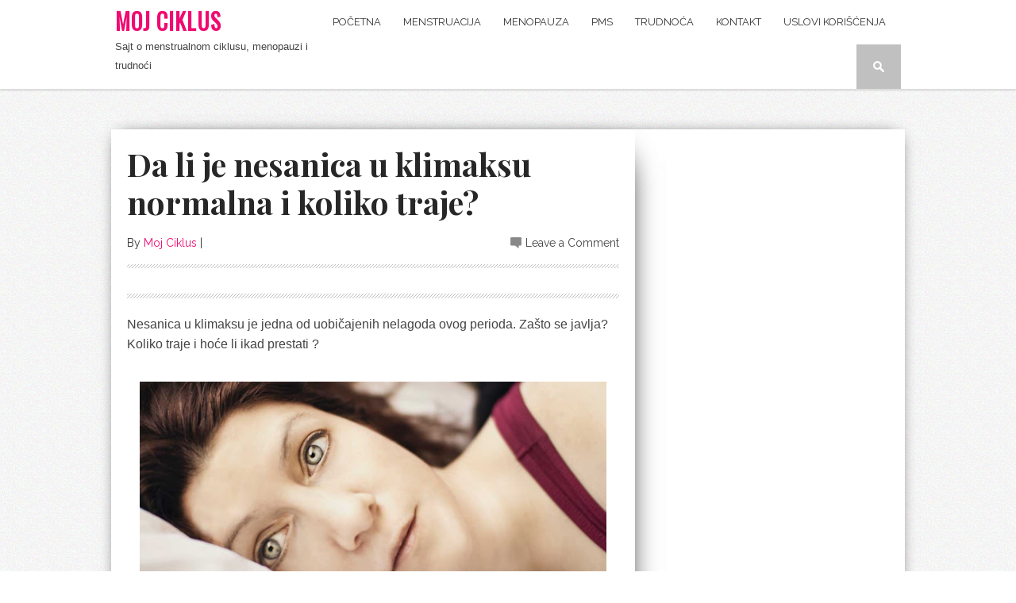

--- FILE ---
content_type: text/html; charset=UTF-8
request_url: https://www.mojciklus.com/2020/02/nesanica-u-klimaksu.html
body_size: 40407
content:
<!DOCTYPE html>
<html dir='ltr' xmlns='http://www.w3.org/1999/xhtml' xmlns:b='http://www.google.com/2005/gml/b' xmlns:data='http://www.google.com/2005/gml/data' xmlns:expr='http://www.google.com/2005/gml/expr'>
<head>
<link href='https://www.blogger.com/static/v1/widgets/2944754296-widget_css_bundle.css' rel='stylesheet' type='text/css'/>
<!-- Hotjar Tracking Code for https://www.mojciklus.com/ -->
<script>
    (function(h,o,t,j,a,r){
        h.hj=h.hj||function(){(h.hj.q=h.hj.q||[]).push(arguments)};
        h._hjSettings={hjid:2855672,hjsv:6};
        a=o.getElementsByTagName('head')[0];
        r=o.createElement('script');r.async=1;
        r.src=t+h._hjSettings.hjid+j+h._hjSettings.hjsv;
        a.appendChild(r);
    })(window,document,'https://static.hotjar.com/c/hotjar-','.js?sv=');
</script>
<script async='async' src='//pagead2.googlesyndication.com/pagead/js/adsbygoogle.js'></script>
<script>
  (adsbygoogle = window.adsbygoogle || []).push({
    google_ad_client: "ca-pub-9691153629601937",
    enable_page_level_ads: true
  });
</script>
<script async='async' src='//pagead2.googlesyndication.com/pagead/js/adsbygoogle.js'></script>
<script>
  (adsbygoogle = window.adsbygoogle || []).push({
    google_ad_client: "ca-pub-9691153629601937",
    enable_page_level_ads: true
  });
</script>
<meta content='f0b5a08c5b8e215d5f62642b476ba0f4' property='povezano_verify'/>
<meta content='515358358664560' property='fb:pages'/>
<script>
  (function(i,s,o,g,r,a,m){i['GoogleAnalyticsObject']=r;i[r]=i[r]||function(){
  (i[r].q=i[r].q||[]).push(arguments)},i[r].l=1*new Date();a=s.createElement(o),
  m=s.getElementsByTagName(o)[0];a.async=1;a.src=g;m.parentNode.insertBefore(a,m)
  })(window,document,'script','https://www.google-analytics.com/analytics.js','ga');

  ga('create', 'UA-80554911-1', 'auto');
  ga('send', 'pageview');

</script>
<!-- Google Tag Manager -->
<script>(function(w,d,s,l,i){w[l]=w[l]||[];w[l].push({'gtm.start':
new Date().getTime(),event:'gtm.js'});var f=d.getElementsByTagName(s)[0],
j=d.createElement(s),dl=l!='dataLayer'?'='+l:'';j.async=true;j.src=
'https://www.googletagmanager.com/gtm.js?id='+i+dl;f.parentNode.insertBefore(j,f);
})(window,document,'script','dataLayer','GTM-W2FR7XJ');</script>
<!-- End Google Tag Manager -->
<!-- Facebook Pixel Code -->
<script>
  !function(f,b,e,v,n,t,s)
  {if(f.fbq)return;n=f.fbq=function(){n.callMethod?
  n.callMethod.apply(n,arguments):n.queue.push(arguments)};
  if(!f._fbq)f._fbq=n;n.push=n;n.loaded=!0;n.version='2.0';
  n.queue=[];t=b.createElement(e);t.async=!0;
  t.src=v;s=b.getElementsByTagName(e)[0];
  s.parentNode.insertBefore(t,s)}(window, document,'script',
  'https://connect.facebook.net/en_US/fbevents.js');
  fbq('init', '203413776962532');
  fbq('track', 'PageView');
</script>
<noscript><img height='1' src='https://www.facebook.com/tr?id=203413776962532=PageView=1' style='display:none' width='1'/></noscript>
<!-- End Facebook Pixel Code -->
<meta content='width=device-width, initial-scale=1, maximum-scale=1' name='viewport'/>
<title>
Da li je nesanica u klimaksu normalna i koliko traje? - Moj ciklus
</title>
<!-- Description and Keywords (start) -->
<meta content='YOUR KEYWORDS HERE' name='menstruacija, PMS, menstrualni ciklus, menopauza'/>
<!-- Description and Keywords (end) -->
<meta content='Da li je nesanica u klimaksu normalna i koliko traje?' property='og:title'/>
<meta content='https://www.mojciklus.com/2020/02/nesanica-u-klimaksu.html' property='og:url'/>
<meta content='article' property='og:type'/>
<meta content='https://blogger.googleusercontent.com/img/b/R29vZ2xl/AVvXsEjyvmMFWIRDDeKpYiuE9FXV0sNh2XZn8vWd6ydMHIQfEMtiEIHhfTARf_Y8Z_bSdAmVpc-qFTg2E6DYpSgmqfclMkoshy7JDkuylPlLNK8Bj-7B9IFYTRinSRxbTOKmwKpKQ-Q53jMN4U8/s640/nesanica-u-menopauzi6.jpg' property='og:image'/>
<meta content='Nesanica u klimaksu je jedna od uobičajenih nelagoda ovog perioda. Zašto se javlja? Koliko traje i hoće li ikad prestati ?' name='og:description'/>
<meta content='Moj ciklus' property='og:site_name'/>
<meta content='https://www.mojciklus.com/' name='twitter:domain'/>
<meta content='Da li je nesanica u klimaksu normalna i koliko traje?' name='twitter:title'/>
<meta content='summary_large_image' name='twitter:card'/>
<meta content='https://blogger.googleusercontent.com/img/b/R29vZ2xl/AVvXsEjyvmMFWIRDDeKpYiuE9FXV0sNh2XZn8vWd6ydMHIQfEMtiEIHhfTARf_Y8Z_bSdAmVpc-qFTg2E6DYpSgmqfclMkoshy7JDkuylPlLNK8Bj-7B9IFYTRinSRxbTOKmwKpKQ-Q53jMN4U8/s640/nesanica-u-menopauzi6.jpg' name='twitter:image'/>
<meta content='Da li je nesanica u klimaksu normalna i koliko traje?' name='twitter:title'/>
<meta content='Nesanica u klimaksu je jedna od uobičajenih nelagoda ovog perioda. Zašto se javlja? Koliko traje i hoće li ikad prestati ?' name='twitter:description'/>
<meta content='text/html; charset=UTF-8' http-equiv='Content-Type'/>
<meta content='blogger' name='generator'/>
<link href='https://www.mojciklus.com/favicon.ico' rel='icon' type='image/x-icon'/>
<link href='https://www.mojciklus.com/2020/02/nesanica-u-klimaksu.html' rel='canonical'/>
<link rel="alternate" type="application/atom+xml" title="Moj ciklus - Atom" href="https://www.mojciklus.com/feeds/posts/default" />
<link rel="alternate" type="application/rss+xml" title="Moj ciklus - RSS" href="https://www.mojciklus.com/feeds/posts/default?alt=rss" />
<link rel="service.post" type="application/atom+xml" title="Moj ciklus - Atom" href="https://www.blogger.com/feeds/788859071787608013/posts/default" />

<link rel="alternate" type="application/atom+xml" title="Moj ciklus - Atom" href="https://www.mojciklus.com/feeds/7606013842560293602/comments/default" />
<!--Can't find substitution for tag [blog.ieCssRetrofitLinks]-->
<link href='https://blogger.googleusercontent.com/img/b/R29vZ2xl/AVvXsEjyvmMFWIRDDeKpYiuE9FXV0sNh2XZn8vWd6ydMHIQfEMtiEIHhfTARf_Y8Z_bSdAmVpc-qFTg2E6DYpSgmqfclMkoshy7JDkuylPlLNK8Bj-7B9IFYTRinSRxbTOKmwKpKQ-Q53jMN4U8/s640/nesanica-u-menopauzi6.jpg' rel='image_src'/>
<meta content='Nesanica u klimaksu je jedna od uobičajenih nelagoda ovog perioda. Zašto se javlja? Koliko traje i hoće li ikad prestati ?' name='description'/>
<meta content='https://www.mojciklus.com/2020/02/nesanica-u-klimaksu.html' property='og:url'/>
<meta content='Da li je nesanica u klimaksu normalna i koliko traje?' property='og:title'/>
<meta content='Nesanica u klimaksu je jedna od uobičajenih nelagoda ovog perioda. Zašto se javlja? Koliko traje i hoće li ikad prestati ?' property='og:description'/>
<meta content='https://blogger.googleusercontent.com/img/b/R29vZ2xl/AVvXsEjyvmMFWIRDDeKpYiuE9FXV0sNh2XZn8vWd6ydMHIQfEMtiEIHhfTARf_Y8Z_bSdAmVpc-qFTg2E6DYpSgmqfclMkoshy7JDkuylPlLNK8Bj-7B9IFYTRinSRxbTOKmwKpKQ-Q53jMN4U8/w1200-h630-p-k-no-nu/nesanica-u-menopauzi6.jpg' property='og:image'/>
<link href="//fonts.googleapis.com/css?family=Oswald:300" rel="stylesheet" type="text/css">
<link href="//fonts.googleapis.com/css?family=Playfair+Display:400,700%7CRaleway:400,700%7COswald:300,400" rel="stylesheet">
<link href='//netdna.bootstrapcdn.com/font-awesome/4.0.3/css/font-awesome.css' rel='stylesheet' type='text/css'/>
<link href='//maxcdn.bootstrapcdn.com/font-awesome/4.4.0/css/font-awesome.min.css' rel='stylesheet'/>
<style id='page-skin-1' type='text/css'><!--
/*
-----------------------------------------------
Blogger Template Style
Name:        Soraxton
Author :     http://www.soratemplates.com
License:     Free Version
----------------------------------------------- */
html,body,div,span,applet,object,iframe,h1,h2,h3,h4,h5,h6,p,blockquote,pre,a,abbr,acronym,address,big,cite,code,del,dfn,em,img,ins,kbd,q,s,samp,small,strike,strong,sub,sup,tt,var,b,u,i,center,dl,dt,dd,ol,ul,li,fieldset,form,label,legend,table,caption,tbody,tfoot,thead,tr,th,td,article,aside,canvas,details,embed,figure,figcaption,footer,header,hgroup,menu,nav,output,ruby,section,summary,time,mark,audio,video{margin:0;padding:0;border:0;font-size:100%;font:inherit;vertical-align:baseline;}
/* HTML5 display-role reset for older browsers */
article,aside,details,figcaption,figure,footer,header,hgroup,menu,nav,section{display:block;}body{line-height:1;display:block;}*{margin:0;padding:0;}html{display:block;}ol,ul{list-style:none;}blockquote,q{quotes:none;}blockquote:before,blockquote:after,q:before,q:after{content:&#39;&#39;;content:none;}table{border-collapse:collapse;border-spacing:0;}
a.quickedit img {width: 18px!important; height: 18px!important; padding: 0!important; border: 0!important;margin: 0!important;}
a.quickedit, span.item-control {background: transparent!important; border: 0 !important;padding: 0!important;margin: 0!important;}
div#featured-posts-section {
display: none;
}
#layout{float: left;width: 100%;}
body#layout .header-wrapper {
margin-top: 65px;
}
body#layout div#category-one {
width: 48%;
float: left;
}
body#layout div#category-two {
width: 48%;
float: right;
}
body#layout div#content {
width: 475px;
}
body#layout .footer-widget-wrapper {
width: 98%;
}
body { line-height:1; }
ol,ul { list-style:none; }
blockquote, q { quotes:none; }
blockquote:before, blockquote:after, q:before,q:after { content:none; }
table { border-collapse:collapse; border-spacing:0; }
b, strong {
font-weight: bold;
}
i{font-style:italic}
.clearfix:after { content: "."; display: block; height: 0; clear: both; visibility: hidden; } .clearfix { display: inline-block; } /* Hide from IE Mac \*/ .clearfix { display: block; } /* End hide from IE Mac */ .none { display: none; } /* End Clearfix */
::selection {  background: #2EB0EC;  color: #fff;  }
::-moz-selection {  background: #333;  color: #fff;  }
img{	border: none;max-width:100%;height:inherit}
ol, ul { padding: 10px 0 20px;  margin: 0 0 0 35px;  text-align: left;  }
ol li { list-style-type: decimal;  padding:0 0 5px;  }
ul li { list-style-type: square;  padding: 0 0 5px;  }
ul ul, ol ol { padding: 0; }
h1, h2, h3,
h4, h5, h6 { color: #272727; font-weight: normal; }
h1{font-size:32px;line-height:38px}
h2{font-size:22px;line-height:32px}
h3{font-size:18px;line-height:28px}
h4{font-size:15px;line-height:26px}
h5{font-size:12px;line-height:20px}
h6{font-size:10px;line-height:20px}
.post-body h1{margin:40px 0 20px}
.post-body h2{margin: 20px 0 6px;}
.post-body h3,.post-body h4,.post-body h5,.post-body h6{margin:15px 0}
.post-body h3{margin:30px 0 10px}
.post-body h4{margin:25px 0 8px}
.post-body h1:first-child,.post-body h2:first-child,.post-body h3:first-child,.post-body h4:first-child,.post-body h5:first-child,.post-body h6:first-child{margin-top:0}
a{color:#000;text-decoration:none}
a:hover{color:#ff0071;}
img{vertical-align:bottom}
body{background-image: url('https://blogger.googleusercontent.com/img/b/R29vZ2xl/AVvXsEhKcOikS-J90w5U69-X_ugh5MpM2PHfH_5A9YsiC4GfvxJFFeDnWooyOZfWMmHJ-BAL6wfAx7sD0YWbEHsAz7dG8Jci7q-QF0sjdJJvdUOyjRazpxUNMZ9NZc4CkEcH9UiIh-MZnmNqL0q7/s1600/bg-noise.gif');
background-repeat: repeat;
background-position: top left;
background-attachment: scroll;
color:#444;height:100%;font-size:16px;font-family:georgia,helvetica, sans-serif;line-height:1.5em;overflow-x:hidden;margin:0;padding:0}
.clr{clear:both;float:none}
.body-wrap {
float: left;
width: 100%;
}
.outer-wrapper {
margin: auto 0;
padding: 0;
width: 100%;
background: #fff;
-moz-box-shadow: 0 0 20px -10px #000;
-ms-box-shadow: 0 0 20px -10px #000;
-o-box-shadow: 0 0 20px -10px #000;
-webkit-box-shadow: 0 0 20px -10px #000;
box-shadow: 0 0 20px -10px #000;
}
.main-wrapper {
background: #fff;
-ms-box-shadow: 30px 0 60px -60px #000;
-moz-box-shadow: 30px 0 60px -60px #000;
-o-box-shadow: 30px 0 60px -60px #000;
-webkit-box-shadow: 30px 0 60px -60px #000;
box-shadow: 20px 0 40px -40px #000;
float: left;
width: 660px;
position: relative;
}
.single-wrapper{background:#FFF;margin-bottom:20px;border-top:1px solid #E9E9E9;-webkit-box-shadow:0 2px 3px rgba(0,0,0,0.1);-moz-box-shadow:0 2px 3px rgba(0,0,0,.1);box-shadow:0 2px 3px rgba(0,0,0,0.1)}
.header-wrapper {
display: inline-block;
background: #FFF;
float: left;
width: 100%;
min-height: 55px;
border-bottom: 1px solid #DDD;
z-index: 999;
-webkit-box-shadow: 0 1px 2px 0 rgba(0,0,0,0.15);
-moz-box-shadow: 0 1px 2px 0 rgba(0,0,0,0.15);
box-shadow: 0 1px 2px 0 rgba(0,0,0,0.15);
margin: 0;
padding: 0;
}
div.header-wrapper:hover {
opacity: 1!important;
-webkit-transition: all .25s ease-in;
-o-transition: all .25s ease-in;
-moz-transition: all .25s ease-in;
transition: all .25s ease-in;
}
div.header-wrapper > div.wrap-ct {
padding: 0 5px;
box-sizing: border-box;
}
.container{width:100%}
.container:after{content:"\0020";display:block;height:0;clear:both;visibility:hidden}
#main{float:left;width:100%;padding:25px 0 20px}
.wrap-ct {
width: 100%;
max-width: 1000px;
position: relative;
margin: 0 auto;
}
#leaderboard-wrapper h2, div#leaderboard-wrapper1 h2 {
display: none;
}
#leaderboard-wrapper1,#leaderboard-wrapper {
margin: 0 auto 25px;
text-align: center;
}
#content {
-ms-box-shadow: 30px 0 60px -60px #000;
-moz-box-shadow: 30px 0 60px -60px #000;
-o-box-shadow: 30px 0 60px -60px #000;
-webkit-box-shadow: 30px 0 60px -60px #000;
box-shadow: 20px 0 40px -40px #000;
background: #fff;
float: left;
padding:10px 20px 20px;
position: relative;
width: auto;
}
.item #content, .static_page #content {
width: 620px;
}
.header-wrapper:hover .wrapper.clearfix {
opacity: 1;
transition: .4s ease;
}
.wrapper.clearfix {
width: 100%;
max-width: 100%;
position: fixed;
margin: 0 auto;
opacity: .8;
z-index: 1;
background: white;
-moz-box-shadow: 0 0 20px -10px #333;
-ms-box-shadow: 0 0 20px -10px #333;
-o-box-shadow: 0 0 20px -10px #333;
-webkit-box-shadow: 0 0 20px -10px #333;
box-shadow: 0 0 20px -10px #333;
transition:.4s ease
}
.header-inner-wrap{float: left;
max-width: 250px;
display: inline-block;
margin-right: 10px;
}
#header h1 {
position: relative;
text-transform: uppercase;
line-height: normal;
margin: 0;
font-weight: bold;
padding: 6px 0 0;
font-family: oswald;
letter-spacing: 1px;
font-size: 28px;
}
#header h1 a, #header h1 a:hover {
color: #f00a71;
text-decoration:none;
}
#
er-inner > div.descriptionwrapper{display:none}
#header img{border:0 none;background:none;width:185px;height:auto;margin:0}
.header-right{float:right}
.header-right .widget-content{margin-top:40px}
/*----- main menu -----*/
#navigation {
float: left;
}
#menu-main {
padding: 0;
margin: 0;
display: block;
float: left;
width: auto;
}
#menu-main li {
list-style: none;
position: relative;
margin: 0;
padding: 16px 0;
height: 100%;
float: left;
font-family: raleway;
font-size:13px;
text-transform:uppercase
}
#menu-main li a{
color: #333;
padding: 21px 14px;
text-decoration:none}
#menu-main li:hover a {
color: white;
background:#f00a71;
}
#menu-main li ul li,#menu-main li ul li a{width:100%}
#menu-main li:hover ul li a, #menu-main li:hover ul li:hover ul li a {
background: transparent;
color: #333;
}
#menu-main ul.sub-menu li {
padding: 5px 0;
}
#menu-main > li > ul > li > ul, #menu-main > li > ul {
display: none;
}
#menu-main li ul.sub-menu {
width: 200px;
position: absolute;
top: 100%;
left: 0;
padding: 0;
margin: 0;
z-index: 1;
background: #fff;
-moz-box-shadow: 0 0 20px -10px #000;
-ms-box-shadow: 0 0 20px -10px #000;
-o-box-shadow: 0 0 20px -10px #000;
-webkit-box-shadow: 0 0 20px -10px #000;
box-shadow: 0 4px 20px -10px #000;
}
#menu-main li ul.sub-menu li:hover > ul {
left: 200px;
top:0px;
}
#menu-main > li:hover > ul,#menu-main > li > ul > li:hover > ul {
display: block;
}
#menu-main > li > ul.sub-menu > li a {
padding: 8px 7px;
}
#menu-main > li > ul.sub-menu li {
font-size: 10px;
border-top: 1px dotted rgba(0,0,0,0.2);
}
#menu-main ul.sub-menu li:hover {
color: white;
background:#f00a71;
}
#menu-main ul.sub-menu li:hover a, #menu-main ul.sub-menu li ul.sub-menu li:hover a{color:white}
/* search button */
#search-button:hover{background:#ff0071}
#search-button {
background:#C0C0C0;
float: right;
margin-left: 10px;
padding: 21px;
position: relative;
width: 14px;
}
#search-button img {
float: left;
}
#search-bar {
background: #fff;
-moz-border-bottom-left-radius: 10px;
-ms-border-bottom-left-radius: 10px;
-o-border-bottom-left-radius: 10px;
-webkit-border-bottom-left-radius: 10px;
border-bottom-left-radius: 10px;
-moz-border-bottom-right-radius: 10px;
-ms-border-bottom-right-radius: 10px;
-o-border-bottom-right-radius: 10px;
-webkit-border-bottom-right-radius: 10px;
border-bottom-right-radius: 10px;
-moz-box-shadow: 0 0 20px -10px #000;
-ms-box-shadow: 0 0 20px -10px #000;
-o-box-shadow: 0 0 20px -10px #000;
-webkit-box-shadow: 0 0 20px -13px #000;
box-shadow: 0 4px 20px -11px #000;
cursor: default;
display: none;
position: absolute;
top: 53px;
right: 0;
width: 320px;
z-index:1
}
#search-form {
float: left;
margin: 10px;
}
#search-form input {
background: #f5f5f5;
border: 0;
-moz-box-shadow: 0 2px 10px -2px #000 inset;
-ms-box-shadow: 0 2px 10px -2px #000 inset;
-o-box-shadow: 0 2px 10px -2px #000 inset;
-webkit-box-shadow: 0 2px 10px -2px #000 inset;
box-shadow: 2px 2px 6px 0 #ddd inset;
color: #bbb;
float: left;
font: 400 12px/12px 'Open Sans', sans-serif;
margin: 0;
padding: 10px;
width: 280px;
height: 12px;
}
#search-form #searchsubmit {
border: none;
float: left;
}
#search-form input {
background: #f5f5f5;
-moz-box-shadow: 0 2px 10px -2px #000 inset;
-ms-box-shadow: 0 2px 10px -2px #000 inset;
-o-box-shadow: 0 2px 10px -2px #000 inset;
-webkit-box-shadow: 0 2px 10px -2px #000 inset;
box-shadow: 2px 2px 6px 0 #ddd inset;
color: #bbb;
float: left;
font: 400 12px/12px 'Open Sans', sans-serif;
margin: 0;
padding: 10px;
width: 280px;
height: 12px;
outline:0
}
#jump{
float:right;
display:none;
position:relative;
width: 55px;
height: 55px;
}
#jump:before {
content: "";
position: absolute;
left: 28%;
top: 36%;
width: 25px;
height: 4px;
background: #f00a71;
box-shadow: 0 8px 0 0 #f00a71, 0 16px 0 0 #f00a71;
}
/* latest news */
h3.home-widget-header {
float: left;
font-size: 40px;
font-weight: 400;
line-height: 120%;
letter-spacing: 10px;
margin: 30px 0 25px;
text-align: center;
text-transform: uppercase;
width: 100%;
font-family:oswald
}
.post-body .separator{position:relative;margin:10px 0}
.ft-ctbox h1.post-title {
text-decoration: none;
text-align: left;
position: relative;
font-family: playfair display;
margin: 10px 0 10px;
padding: 0 0 5px;
float: left;
font-size: 40px;
font-weight: 700;
line-height: 120%;
width: 100%;
}
.body-post h2.post-title {
font-size: 24px;
line-height: 120%;
font-family: playfair display;
font-weight: 700;
}
.post-title a:hover{}
.entry-image{margin:0 0 10px}
.entry-image img {
max-width: 100%;
min-height: 376px;
max-height: 430px;
width: 100%;
}
.entry-container {
margin: 10px 0px 0;
background: #fff;
margin-top: -2px;
float: right;
width: 49%;
display: inline-block;
}
.post-data:hover .entry-container {
color: #272727;
}
.body-post:hover h2.post-title {
color: #f00a71;
transition:.2s ease;
-webkit-transition:.2s ease;
-moz-transition:.2s ease;
-o-transition:.2s ease
}
.post {
float: left;
width: 100%;
position: relative;
padding: 12px 0 0px;
border-top: 1px dotted #ccc;
}
.ft-ctbox .post{
margin:0 0 10px;
padding:0 0 5px;
max-height:100%}
.post-body.entry-content{
border-bottom:0;
font-size:16px;
font-weight:400;
line-height:1.6em;
word-wrap:break-word;
position:relative;
margin:0;
padding:0;
background:white;
}
.body-post{font-size:16px;font-weight:400;margin:0;padding:0;position:relative;}
.post-data .post-info {
color: #444;
float: left;
font: 500 14px/14px 'Raleway', sans-serif;
margin-bottom: 5px;
width: 100%;
}
.post-data p {
color: #444;
float: left;
font: 400 14px/20px 'Raleway', sans-serif;
margin-top: 5px;
width: 100%;
}
.post-header {
clear: both;
color: #333;
font-family: raleway;
font-size: 14px;
margin: 10px 0 15px;
}
.post-header a {
color: #f00a71;
}
.post-header a:hover{}
div.post-tags {
float: left;
font: 400 12px/12px 'Oswald', sans-serif;
margin: 20px 0 0px;
width: 100%;
}
div.post-tags > span, div.post-tags > a {
color: #fff;
display: inline-block;
float: left;
margin: 0 1px 1px;
padding: 5px 7px;
text-transform: uppercase;
background: #aaa;
text-decoration:none;
}
div.post-tags > span{
background: #f00a71!important;
}
div.post-tags > a:hover {background: #f00a71;color:white}
div.share-it {
background: url(https://blogger.googleusercontent.com/img/b/R29vZ2xl/AVvXsEiyKE9bOCoGa2YakI3_ESzPZvikq8W_EHZwOAls8s990RQUbC8OJ9tRVIGcBwqrAX1whApqeVPe62tvGdNi0Sd48is27qFXE9la1K0875u-n5XVDU9qX_gZLkSBDcRyXHcgsH8rCsrqOAJ2/s1600/striped-bg.png);
margin-bottom: 20px;
padding: 5px 0;
width: 100%;
height: 33px;
}
div.share-it > div > a {
height: 20px;
display: inline;
float: left;
padding: 6px 5px !important;
}
span.comments-number {
background: url(https://blogger.googleusercontent.com/img/b/R29vZ2xl/AVvXsEjlYMb1o09hRHfd_g3fdA2bEejSo4YjdTRfpkNSDZ5hTjyfS4D4mTal_UxXmzVQE1R__Bm-SBO-ioSR2-t2hHc4xAShG5hJq5MxQJTWQ8HoZO-xtyExQ482Y6dJ2gz7NJ43TDI5Yxo8q0e6/s1600/comment-bubble.png) no-repeat left;
float: right;
padding-left: 19px;
}
span.comments-number > a {
color: #444!important;
}
#comments{overflow:hidden;background:#FFFFFF;border-radius:4px;border-bottom:2px solid #DDDDDD;padding:25px}
#comments h4{display:inline;padding:10px;line-height:40px}
#comments h4,.comments .comment-header,.comments .comment-thread.inline-thread .comment{position:relative}
#comments h4,.comments .continue a{background: #F00A71}
#comments h4,.comments .user a,.comments .continue a{font-size:16px}
#comments h4,.comments .continue a{font-weight:normal;color:#fff}
#comments h4:after{content:"";position:absolute;bottom:-10px;left:10px;border-top:10px solid #F00A71;border-right:20px solid transparent;width:0;height:0;line-height:0}
#comments .avatar-image-container img{border:0}
.comment-thread{color:#111}
.comment-thread a{color:#777}
.comment-thread ol{margin:0 0 20px}
.comment-thread .comment-content a,.comments .user a,.comments .comment-thread.inline-thread .user a{color:#F00A71}
.comments .avatar-image-container,.comments .avatar-image-container img{width:48px;max-width:48px;height:48px;max-height:48px}
.comments .comment-block,.comments .comments-content .comment-replies,.comments .comment-replybox-single{margin-left:60px}
.comments .comment-block,.comments .comment-thread.inline-thread .comment{border:1px solid #ddd;background:#f9f9f9;padding:10px}
.comments .comments-content .comment{margin:15px 0 0;padding:0;width:100%;line-height:1em}
.comments .comments-content .icon.blog-author{position:absolute;top:-12px;right:-12px;margin:0;background-image: url(https://blogger.googleusercontent.com/img/b/R29vZ2xl/AVvXsEjln0WMDMW3FCX3wHlk71s8ifeb_U6ae1MtDku7j9nNWnZA52XCaC1I3a1FeGZHJoKj43fsr5uGHszGZZsrVVmBadG_AGOhaaumQnchAPJz4qKBQ1JSy4kZ02v2rfg1SOOYqJaNzkzF2vb7/s36/author.png);width:36px;height:36px}
.comments .comments-content .inline-thread{padding:0 0 0 20px}
.comments .comments-content .comment-replies{margin-top:0}
.comments .comment-content{padding:5px 0;line-height:1.4em}
.comments .comment-thread.inline-thread{border-left:1px solid #ddd;background:transparent}
.comments .comment-thread.inline-thread .comment{width:auto}
.comments .comment-thread.inline-thread .comment:after{content:"";position:absolute;top:10px;left:-20px;border-top:1px solid #ddd;width:10px;height:0px}
.comments .comment-thread.inline-thread .comment .comment-block{border:0;background:transparent;padding:0}
.comments .comment-thread.inline-thread .comment-block{margin-left:48px}
.comments .comment-thread.inline-thread .user a{font-size:13px}
.comments .comment-thread.inline-thread .avatar-image-container,.comments .comment-thread.inline-thread .avatar-image-container img{width:36px;max-width:36px;height:36px;max-height:36px}
.comments .continue{border-top:0;width:100%}
.comments .continue a{padding:10px 0;text-align:center}
.comment .continue{display:none}
#comment-editor{width:103%!important}
.comment-form{width:100%;max-width:100%}
.comments .comments-content .loadmore,.comments .comments-content {margin:0}
div.label-name > span:nth-child(n+2){display: none;}
.label-name {
font-family: raleway;
font-size: 12px;
text-transform: uppercase;
background: white;
text-align: center;
margin-bottom: -14px;
padding: 1px 4px;
width: 47%;
}
.label-name a,.label-name a:hover {
text-decoration: none;
background: #f00a71;
padding: 2px 5px;
color:#fff;
}
div.label-name > span {
padding: 5px 3px;
background: white;
position: relative;
}
.separator a {
max-width: 100%;
vertical-align: top;
position: relative;
padding: 0 0 10px!important;
float: left;
}
#content-social {
float: left;
text-align: center;
width: 100%;
}
#content-social ul {
display: inline-block;
}
#content-social ul li {
display: inline;
float: left;
overflow: hidden;
padding: 0 5px;
}
.fb-but,
.twitter-but,
.pinterest-but,
.instagram-but,
.google-but,
.youtube-but,
.linkedin-but,
.rss-but {
float: left;
width: 25px;
height: 25px;
}
.fb-but {
background: url(https://blogger.googleusercontent.com/img/b/R29vZ2xl/AVvXsEjU94y0sAHhaNdOojhNwvniMsXc5e7ggW-Gkwsc8A1poXSv0I2UWK8kdJcJGtLXmBDrxORLTQW5y3SW845AxugxPiYoXpmcLbZijrMpDxEaoZc9l1myRV3hQZ5vyGgnRs2vlrZbgEKCBksK/s1600/social-sprite.png) 0 0;
}
.fb-but:hover {
background: url(https://blogger.googleusercontent.com/img/b/R29vZ2xl/AVvXsEjU94y0sAHhaNdOojhNwvniMsXc5e7ggW-Gkwsc8A1poXSv0I2UWK8kdJcJGtLXmBDrxORLTQW5y3SW845AxugxPiYoXpmcLbZijrMpDxEaoZc9l1myRV3hQZ5vyGgnRs2vlrZbgEKCBksK/s1600/social-sprite.png) 0 -25px;
}
.twitter-but {
background: url(https://blogger.googleusercontent.com/img/b/R29vZ2xl/AVvXsEjU94y0sAHhaNdOojhNwvniMsXc5e7ggW-Gkwsc8A1poXSv0I2UWK8kdJcJGtLXmBDrxORLTQW5y3SW845AxugxPiYoXpmcLbZijrMpDxEaoZc9l1myRV3hQZ5vyGgnRs2vlrZbgEKCBksK/s1600/social-sprite.png) -25px 0;
}
.twitter-but:hover {
background: url(https://blogger.googleusercontent.com/img/b/R29vZ2xl/AVvXsEjU94y0sAHhaNdOojhNwvniMsXc5e7ggW-Gkwsc8A1poXSv0I2UWK8kdJcJGtLXmBDrxORLTQW5y3SW845AxugxPiYoXpmcLbZijrMpDxEaoZc9l1myRV3hQZ5vyGgnRs2vlrZbgEKCBksK/s1600/social-sprite.png) -25px -25px;
}
.pinterest-but {
background: url(https://blogger.googleusercontent.com/img/b/R29vZ2xl/AVvXsEjU94y0sAHhaNdOojhNwvniMsXc5e7ggW-Gkwsc8A1poXSv0I2UWK8kdJcJGtLXmBDrxORLTQW5y3SW845AxugxPiYoXpmcLbZijrMpDxEaoZc9l1myRV3hQZ5vyGgnRs2vlrZbgEKCBksK/s1600/social-sprite.png) -50px 0;
}
.pinterest-but:hover {
background: url(https://blogger.googleusercontent.com/img/b/R29vZ2xl/AVvXsEjU94y0sAHhaNdOojhNwvniMsXc5e7ggW-Gkwsc8A1poXSv0I2UWK8kdJcJGtLXmBDrxORLTQW5y3SW845AxugxPiYoXpmcLbZijrMpDxEaoZc9l1myRV3hQZ5vyGgnRs2vlrZbgEKCBksK/s1600/social-sprite.png) -50px -25px;
}
.google-but {
background: url(https://blogger.googleusercontent.com/img/b/R29vZ2xl/AVvXsEjU94y0sAHhaNdOojhNwvniMsXc5e7ggW-Gkwsc8A1poXSv0I2UWK8kdJcJGtLXmBDrxORLTQW5y3SW845AxugxPiYoXpmcLbZijrMpDxEaoZc9l1myRV3hQZ5vyGgnRs2vlrZbgEKCBksK/s1600/social-sprite.png) -75px 0;
}
.google-but:hover {
background: url(https://blogger.googleusercontent.com/img/b/R29vZ2xl/AVvXsEjU94y0sAHhaNdOojhNwvniMsXc5e7ggW-Gkwsc8A1poXSv0I2UWK8kdJcJGtLXmBDrxORLTQW5y3SW845AxugxPiYoXpmcLbZijrMpDxEaoZc9l1myRV3hQZ5vyGgnRs2vlrZbgEKCBksK/s1600/social-sprite.png) -75px -25px;
}
.instagram-but {
background: url(https://blogger.googleusercontent.com/img/b/R29vZ2xl/AVvXsEjU94y0sAHhaNdOojhNwvniMsXc5e7ggW-Gkwsc8A1poXSv0I2UWK8kdJcJGtLXmBDrxORLTQW5y3SW845AxugxPiYoXpmcLbZijrMpDxEaoZc9l1myRV3hQZ5vyGgnRs2vlrZbgEKCBksK/s1600/social-sprite.png) -100px 0;
}
.instagram-but:hover {
background: url(https://blogger.googleusercontent.com/img/b/R29vZ2xl/AVvXsEjU94y0sAHhaNdOojhNwvniMsXc5e7ggW-Gkwsc8A1poXSv0I2UWK8kdJcJGtLXmBDrxORLTQW5y3SW845AxugxPiYoXpmcLbZijrMpDxEaoZc9l1myRV3hQZ5vyGgnRs2vlrZbgEKCBksK/s1600/social-sprite.png) -100px -25px;
}
.youtube-but {
background: url(https://blogger.googleusercontent.com/img/b/R29vZ2xl/AVvXsEjU94y0sAHhaNdOojhNwvniMsXc5e7ggW-Gkwsc8A1poXSv0I2UWK8kdJcJGtLXmBDrxORLTQW5y3SW845AxugxPiYoXpmcLbZijrMpDxEaoZc9l1myRV3hQZ5vyGgnRs2vlrZbgEKCBksK/s1600/social-sprite.png) -125px 0;
}
.youtube-but:hover {
background: url(https://blogger.googleusercontent.com/img/b/R29vZ2xl/AVvXsEjU94y0sAHhaNdOojhNwvniMsXc5e7ggW-Gkwsc8A1poXSv0I2UWK8kdJcJGtLXmBDrxORLTQW5y3SW845AxugxPiYoXpmcLbZijrMpDxEaoZc9l1myRV3hQZ5vyGgnRs2vlrZbgEKCBksK/s1600/social-sprite.png) -125px -25px;
}
.linkedin-but {
background: url(https://blogger.googleusercontent.com/img/b/R29vZ2xl/AVvXsEjU94y0sAHhaNdOojhNwvniMsXc5e7ggW-Gkwsc8A1poXSv0I2UWK8kdJcJGtLXmBDrxORLTQW5y3SW845AxugxPiYoXpmcLbZijrMpDxEaoZc9l1myRV3hQZ5vyGgnRs2vlrZbgEKCBksK/s1600/social-sprite.png) -150px 0;
}
.linkedin-but:hover {
background: url(https://blogger.googleusercontent.com/img/b/R29vZ2xl/AVvXsEjU94y0sAHhaNdOojhNwvniMsXc5e7ggW-Gkwsc8A1poXSv0I2UWK8kdJcJGtLXmBDrxORLTQW5y3SW845AxugxPiYoXpmcLbZijrMpDxEaoZc9l1myRV3hQZ5vyGgnRs2vlrZbgEKCBksK/s1600/social-sprite.png) -150px -25px;
}
.rss-but {
background: url(https://blogger.googleusercontent.com/img/b/R29vZ2xl/AVvXsEjU94y0sAHhaNdOojhNwvniMsXc5e7ggW-Gkwsc8A1poXSv0I2UWK8kdJcJGtLXmBDrxORLTQW5y3SW845AxugxPiYoXpmcLbZijrMpDxEaoZc9l1myRV3hQZ5vyGgnRs2vlrZbgEKCBksK/s1600/social-sprite.png) -175px 0;
}
.rss-but:hover {
background: url(https://blogger.googleusercontent.com/img/b/R29vZ2xl/AVvXsEjU94y0sAHhaNdOojhNwvniMsXc5e7ggW-Gkwsc8A1poXSv0I2UWK8kdJcJGtLXmBDrxORLTQW5y3SW845AxugxPiYoXpmcLbZijrMpDxEaoZc9l1myRV3hQZ5vyGgnRs2vlrZbgEKCBksK/s1600/social-sprite.png) -175px -25px;
}
.author-profile{
margin:10px 0 0;
padding:0;
background: url(https://blogger.googleusercontent.com/img/b/R29vZ2xl/AVvXsEiyKE9bOCoGa2YakI3_ESzPZvikq8W_EHZwOAls8s990RQUbC8OJ9tRVIGcBwqrAX1whApqeVPe62tvGdNi0Sd48is27qFXE9la1K0875u-n5XVDU9qX_gZLkSBDcRyXHcgsH8rCsrqOAJ2/s1600/striped-bg.png);
}
.author-profile .inner-content {
background: white;
margin: 10px 0;
padding: 5px;
}
.author-profile img{
border:1px solid #EFEFEF;
float:left;
margin-right:5px;
margin-top:5px;
border-radius:50%;
-webkit-border-radius:50%;
-moz-border-radius:50%}
.author-profile > div > a{color:#444}
.author-profile > div{font-size:14px;font-family:helvetica;margin:0}
p.description {
font-size: 13px;
margin: 0;
font-family: open sans,sans-serif;
}
p.description a{color:#333;font-family:raleway}
.author-profile a.g-profile {
font-size: 18px;
font-family: raleway;
text-transform: uppercase;
margin: 15px 0 5px;
}
.auhtor-image img{
color:#FFF;
margin-right:2%;
padding:0}
div.author-profile > div > div > div {
display: none;
}
.showpageArea {
float: left;
margin-left: 10px;
}
.showpageNum a,.showpage a {
background: #000;
float: left;
color: #fff;
font-size: 14px;
text-decoration: none;
padding: 10px 15px;
}
.showpage a:hover,.showpageNum a:hover {
background: #F00A71;
}
.showpagePoint {
background: #F00A71;
float: left;
color: #fff;
font-size: 14px;
font-weight: 700;
padding: 10px 15px;
}
.showpageNum a,.showpage a {
background: #000;
float: left;
color: #fff;
font-size: 14px;
text-decoration: none;
padding: 10px 15px;
}
.showpage a:hover,.showpageNum a:hover {
background: #F00A71;
}
.showpageOf {
display: none;
}
#blog-pager > span a h3 {
font-family: raleway;
font-size: 17px;
}
#blog-pager a:hover {
text-decoration: none;
}
#blog-pager a > h3:hover {
text-decoration: underline!important;
}
#blog-pager-older-link{display:inline;float:right;width:50%;text-align:right;padding:0}
#blog-pager-newer-link{display:inline;float:left;width:50%;text-align:left;padding:0}
#blog-pager{
clear:both;
font-size:16px;
line-height:normal;
margin:0;
padding:10px;
font-family: times new roman;
}
blockquote{background:url(https://blogger.googleusercontent.com/img/b/R29vZ2xl/AVvXsEjirgEidkuW3wGUlF5wDfx-I7pJbWIPQXQmrCBz_WAsUYORzG7PC85VKm13O5mDsBuZiaD_Mv2Oz39dAghwrjci6qa0wjY3ZeUNzZlv3LqJof2p8RE1ouo4PQYY7QtQzacUfImlUD3XJafV/s1600/quote.png) no-repeat 5.4% center;color:#888;font-style:italic;margin:10px 0 20px -3%;padding:1.5em 38px 10px 114px}
#searchform{margin:0 0 1em}
#searchform #s {
width: 90%;
border: 0;
outline: 0;
background: #f00a71;
padding: 7px 10px;
color: white;
font-family: raleway;
font-size: 16px;
letter-spacing: 2px;
}
.Label li a {
color: white;
font-family: verdana;
text-decoration:none
}
.sidebar-wrapper .Label li {
background: #747474;
list-style: none;
margin: 0 5px 5px 0px;
padding: 3px 7px;
float: left;
}
.sidebar-wrapper .Label li:hover {
border-right: 5px solid #F00A71;
}
/* Custom CSS for Blogger Popular Post Widget */
.PopularPosts ul,
.PopularPosts li,
.PopularPosts li img,
.PopularPosts li a,
.PopularPosts li a img {
margin:0 0;
padding:0 0;
list-style:none;
border:none;
background:none;
outline:none;
}
.PopularPosts ul {
margin:.5em 0;
list-style:none;
color:black;
counter-reset:num;
}
.PopularPosts ul li img {
display:block;
margin:0 .5em 0 0;
width:100px;
height:100px;
float:left;
padding: 2px;
border: 1px solid lightGrey;
}
.PopularPosts ul li {
background-color:#f6f6f6;
margin:0 10% .4em 0 !important;
padding:.5em 1.5em .5em .5em !important;
counter-increment:num;
position:relative;
}
.PopularPosts ul li:before,
.PopularPosts ul li .item-title a, .PopularPosts ul li a {
font-weight:bold;
color:#3a3a3a !important;
text-decoration:none;
}
.PopularPosts ul li:before {
content:counter(num) !important;
display:block;
position:absolute;
background-color:#333;
color:#fff !important;
width:22px;
height:22px;
line-height:22px;
text-align:center;
top:0px;
right:0px;
padding-right:0px !important;
}
/* Set color and level */
.PopularPosts ul li {margin-right:1% !important}
.PopularPosts .item-thumbnail {
margin:0 0 0 0;
}
.PopularPosts .item-snippet {
font-size:11.5px;
color: #5C5C5C;
}
.PopularPosts img:hover, #sidebartab .widget-content img:hover {
-khtml-opacity: 0.4;
-moz-opacity: 0.4;
opacity: 0.4;
}
.sidebar-wrapper{float:left;width:300px;background:#FFF;margin:0;padding:0 20px}
.sidebar li{list-style:none;margin:0 0 10px;padding:0}
.sidebar .widget h2:before {
background: url(https://blogger.googleusercontent.com/img/b/R29vZ2xl/AVvXsEiyKE9bOCoGa2YakI3_ESzPZvikq8W_EHZwOAls8s990RQUbC8OJ9tRVIGcBwqrAX1whApqeVPe62tvGdNi0Sd48is27qFXE9la1K0875u-n5XVDU9qX_gZLkSBDcRyXHcgsH8rCsrqOAJ2/s1600/striped-bg.png);
content: "";
position: absolute;
width: 100%;
height: 5px;
bottom: -5px;
left: 0;
}
.sidebar .widget h2:after {
background: url(https://blogger.googleusercontent.com/img/b/R29vZ2xl/AVvXsEiyKE9bOCoGa2YakI3_ESzPZvikq8W_EHZwOAls8s990RQUbC8OJ9tRVIGcBwqrAX1whApqeVPe62tvGdNi0Sd48is27qFXE9la1K0875u-n5XVDU9qX_gZLkSBDcRyXHcgsH8rCsrqOAJ2/s1600/striped-bg.png);
content: "";
position: absolute;
width: 100%;
height: 5px;
top: -5px;
left: 0;
}
.sidebar .widget h2 {
position: relative;
font-size: 16px;
line-height: 1.5em;
text-transform: uppercase;
text-align: left;
font-weight: 400;
font-family: oswald;
margin: 0 0 20px;
text-align: center;
padding: 0;
color: #444;
letter-spacing:2px;
}
.sidebar .widget{float:left;width:100%;margin:15px 0 0;padding:10px 0 0}
#footer {
background: #222;
color: #777;
float: left;
font: 500 12px/18px helvetica, arial, sans-serif;
position: relative;
width: 100%;
padding:0 0 15px;
}
.footer{float:left;width:33.33%}
.footer .widget h2 {
font-family: oswald,sans-serif;
color: #777;
float: left;
font-size: 18px;
font-weight: 400;
line-height: 100%;
margin-bottom: 15px;
text-transform: uppercase;
width: 100%;
}
.footer-widget-wrapper {
float: left;
padding: 20px 5px 20px;
max-width: 990px;
}
.footer-widget-wrapper > .footer:first-child > .widget {
border: 0;
}
.footer .widget {
clear: both;
font: 12px/18px helvetica, arial, sans-serif;
line-height: 26px;
margin: 0 0 20px 20px;
padding-left: 19px;
border-left: 1px solid #444;
}
.footer li{
text-transform:capitalize;
margin:0;
padding:0 0 5px;
list-style:none
}
.footer .Label li {
list-style: none;
float: left;
margin: 0 5px 5px 0;
background: #444;
padding: 0 10px;
font-family: oswald;
}
.footer .Label li:hover {
background: #ff0071;
}
.footer .Label li:hover a{color:#ddd}
.footer .Label li a {
font: 400 12px/12px 'Oswald', sans-serif;
color: #ddd;
text-transform: uppercase;
}
.footer .widget a:hover, .menu .menu-item a:hover {
color: #ff0071;
}
#copyright {
text-align: center;
font-size: 13px;
line-height: 24px;
color: white;
font-family: raleway;
padding: 10px 10px 0;
margin: 15px 0 0;
display: inline-block;
width: 100%;
border-top: 1px solid #444;
}
#copyright a{font-weight:bold;color:#FF3C92}
#menu-footer-menu {
padding: 0;
margin: 0 0 20px;
text-align: center;
border-bottom: 1px solid #444;
}
.menu .menu-item {
display: inline-block;
padding: 10px 30px 7px;
}
.menu .menu-item a {
color: #fff;
float: left;
font: 600 10px/10px 'Raleway', sans-serif;
text-transform: uppercase;
text-decoration:none
}
#header-inner,.sidebar ul{margin:0;padding:0}
.label-name a:nth-child(n+2),.status-msg-wrap,.item-snippet{display:none}
.comments ul,.comments li,.footer ul{list-style:none;margin:0;padding:0}
/*****************************************
Hiding Header Date and Feed Links
******************************************/
h2.date-header,.home-link,#b-navbar,.Attribution,.Profile{display:none!important;}
.header-inner-wrap {z-index: 10;position: relative;}
.post-footer-line.post-footer-line-2 {padding: 2% 0;margin: 0% 0;}
.PopularPosts img{padding: 2px!important;}
.post-body .separator:first-child img,.post-body .separator:first-child a {
display: none;
}
a.wpex-widget-recent-posts-thumbnail {
display: block;
width: 70px;
float: left;
margin-right: 10px;
}
.info {
display: none;
}
#related_posts li {
margin-bottom: 25px;
list-style: none;
}
#related_posts > ul {
float: left;
margin: 0;
padding: 15px 0 0;
}
#related_posts > h4 {
font-size: 20px;
}
img.thumb {
float: left;
line-height: 0;
margin-right: 20px;
width: 295px;
}
#related-posts{
float:left;
width:auto;
margin-bottom:40px;
}
#related-posts h2{
background: url(https://blogger.googleusercontent.com/img/b/R29vZ2xl/AVvXsEhTKPxdlbfv-q5NymYXbs7-l_HqtvZMYzhJm6gO7VFiumug13rRdBsXXastJPQJoJ66yYuH5vGffSLvnnlBLRAg9ohoMCE7y2HB4dzyuap4WphG736rNQKU5bcg-b4OEyzvw2TkT7_9WG0/s1600/dot.png);
padding: 4px 0;
font: normal normal 18px Oswald;
text-transform: uppercase;
font: normal bold 12px Arial, sans-serif;
text-align: left;
color: #fff;
margin-bottom: 5px;
}
#related-posts .related_img {
padding:0px;
width:190px;
height:140px;
}
#related-posts .related_img:hover{
opacity:.7;
filter:alpha(opacity=70);
-moz-opacity:.7;
-khtml-opacity:.7;
}
#related-posts h2{
background: url(https://blogger.googleusercontent.com/img/b/R29vZ2xl/AVvXsEiyKE9bOCoGa2YakI3_ESzPZvikq8W_EHZwOAls8s990RQUbC8OJ9tRVIGcBwqrAX1whApqeVPe62tvGdNi0Sd48is27qFXE9la1K0875u-n5XVDU9qX_gZLkSBDcRyXHcgsH8rCsrqOAJ2/s1600/striped-bg.png);
float: left;
margin-bottom: 10px;
padding: 5px 0;
width: 100%;
margin-top: 15px;
}
div#related-posts span {
background: #fff;
float: left;
font-size: 20px;
font-weight: 400;
letter-spacing: 5px;
line-height: 100%;
padding: 10px 0;
text-align: center;
text-transform: uppercase;
width: 100%;
color:#111;
}
#copyl{float:left}
#copyr{float:right}

--></style>
<link href="//weloveiconfonts.com/api/?family=zocial" rel="stylesheet">
<style type='text/css'>
.entry-content{padding:0 10px} 
.post{margin-bottom:0;padding-bottom:0;border-top:none}
</style>
<!--[if !IE]><!-->
<style type='text/css'>


</style>
<!--<![endif]-->
<style id='advertisement'>
.ad-banner{position:relative;display:block;max-width:1200px;text-align:center;margin:-1% auto 2%}
</style>
<style>
@media screen and (max-width:1260px){
.item-label{top:200px}

}
@media screen and (max-width:1200px){
.item-label{top:180px}

}

@media screen and (max-width:1152px){
.main-wrapper{width:660px}


#navigation.pick > div > ul > li {margin-left: 15px;}
#content{margin-right: 0em;}


h1.post-title{font-size:45px}

.item-label {
width: 39%;
}
}

@media screen and (max-width: 1060px){
.wrap-ct {
max-width: 960px;
}
#category-one {
width: 685px;    
}
#large-post {
width: 430px;    
}
.middle-text {
width: 350px;    
}
h1.post-title {
font-size: 32px;
}
.main-wrapper {
width: 620px;    
}
img.thumb {
width: 275px;    
}
.body-post h2.post-title {
font-size: 22px;    
}
.footer-widget-wrapper {
max-width: 960px;    
}
#copyright {
padding: 15px 0px 0px;  
}
#copyl {
float: none;    
}
.item #content,.static_page #content {
    margin-right: 0em;
    width: 580px;
    padding: 10px 20px;
}
.ft-ctbox h1.post-title {
font-size: 36px;
}
#related-posts a {
width: 179px;    
}
#related-posts .related_img {
width: 100%;    
}
.h_rel {
width: 140px !important;    
}
}

.selectnav {display: none;}

@media screen and (max-width:970px) {
#navigation {overflow: hidden;float: right;width: 40%;}
#menu-main {display: none!important;}
#selectnav1 {
    background: none repeat scroll 0 0 #fff;
    border: 1px solid #f00a71;
    color: #272727;
    width: 100%;
    margin: 12px 0px 0px;
    float: right;
    border-radius: 2px;
    text-align: center;
}
.selectnav {display:block;padding:5px 7px;}

.entry-container{width:56.5%}

.wrap-ct {
max-width: 760px;
}
div.header-wrapper > div.wrap-ct {
    padding: 0px;    
}
.container {
width: 100%;
max-width: 760px;
margin: 0 auto;    
}
div#featured-posts-section {
margin-bottom: -7px;
display: none;
}
#footer {display: block!important;}
.toggle-button{display:none}
.small-posts {
width: 170px;
float: left;
margin-right: 15px;
}
.small-posts .post-thumb {
width: 170px;
height: 110px;
overflow: hidden;
}
#category-one {
width: 539px;   
float: left;
margin-left: 20px;
}

#large-post {
width: 334px;}
.middle-text{width:260px}
#category-two {
width: 186px;}

img.thumb {
    width: 285px;
}
.body-post h2.post-title {
    font-size: 24px;
}
.label-name {
width: 285px;    
}

.sidebar .widget:last-child {padding-bottom: 10px;}

.header-inner-wrap{width:100%;display:block;height:auto;}
.single-wrapper .post-body img {max-width: 90%;height: auto;}

.footer-menu ul{display:block;text-align:center}

.footer-credits .ct-wrapper{padding:0 10px}

.sidebar-wrapper{float:none;width:auto;max-width:100%;clear:both}

#content{margin-right:0}
.share-story-container ul li{text-align:center;display:inline-block;margin:20px 10px 0}
.post-body.entry-content{padding-bottom:3%}
.main-wrapper { 
width: auto;
}

#search-button,#menu-footer-menu{display:none!important}
#leaderboard-wrapper {
padding: 20px;    
}

.item #content,.static_page #content {
width: auto;    
}
#related-posts a {
    width: 226px;
}
#related-posts .related_img {
width: 100%;    
}
.h_rel {
width: 180px !important;    
}
}

@media screen and (max-width:767px){
.container {
max-width: 460px;    
}
.wrap-ct {
max-width: 460px;
}
.main-wrapper {
width: auto;
}
div#featured-posts-section {
margin-bottom: -7px;
display: none;
}

div#top-posts {
display: none;
}

.entry-container {
    width: 100%;
    float: left;
    margin-top: 15px;
}
.label-name {
    width: 100%;
}
h3.home-widget-header {
font-size: 30px;
margin: 30px 0 20px;    
}

img.thumb {
float: left;
line-height: 0;
margin-right: 0px;
width: 100%;
}
#content {
margin-right: 0;
width: auto;
}
.post-body{font-size:14px;font-family:trebuchet ms}
.item-label {
width: 49%;
}
.footer {
    float: left;
    width: 100%;
}
.footer .widget {
margin: 0 10px 20px 10px;
padding-left: 0;
border-left: 0;    
}

.item #content,.static_page #content {
    width: 420px;
}
.ft-ctbox h1.post-title {
    font-size: 28px;
}
#related-posts a {
    width: 48%;
    margin-bottom: 12px !important;
}
.h_rel {
    width: 75% !important;
}

}

@media screen and (max-width:479px){
.header-inner-wrap {
width: auto;    
}
.wrap-ct {
    max-width: 300px;
}
.container {
    max-width: 300px;
}
h3.home-widget-header {
    font-size: 22px;
    margin: 30px 0 20px;
}
.body-post h2.post-title {
    font-size: 22px;
    line-height: 1.3em;
}
.entry-container {
width: 100%;
margin-top: 10px;
}
.entry-container {
width: 100%;
margin-top: 10px;
}
.item-label {
width: 100%;
}
.item-title {
font-size: 12px;
line-height: 1.4em;    
}
.PopularPosts ul li img {
width: 60px;
height: 60px;
padding: 3px !important;    
}
#leaderboard-wrapper1, #leaderboard-wrapper,#content-social li:nth-of-type(7),span.comments-number {
display:none;    
}

.item #content,.static_page #content {
    width: 260px;
}
.ft-ctbox h1.post-title {
    font-size: 23px;
}
.addthis_toolbox a:nth-of-type(3),.author-profile {   
display: none!important;
}
#blog-pager-older-link,#blog-pager-newer-link {
width: 100%;    
}
#blog-pager-newer-link {
border-bottom: 1px solid #eee;
padding-bottom: 10px;
margin-bottom: 10px;  
}
div#related-posts span {
font-size: 14px;
letter-spacing: 2px;    
}
#related-posts a {
    width: 100%;
    margin-bottom: 12px !important;
    margin-right: 0px !important;
}
}

@media screen and (max-width:319px){
.wrap-ct {
    max-width: 220px;
}
.container {
    max-width: 220px;
}
.header-inner-wrap {
    width: 100%;
    text-align: center;
    padding: 10px 0 5px;
}
#navigation {
    width: 100%;
    margin-bottom: 10px;
}
h3.home-widget-header {
    font-size: 18px;
    margin: 20px 0 10px;
    letter-spacing: 5px;
}
.index .post-data .post-info,.sidebar-wrapper {
display: none;
}
.body-post h2.post-title {
    font-size: 16px;
    line-height: 1.4em;
    margin-top: 10px;
}
#blog-pager {
padding: 0px;    
}
.showpagePoint, .showpageNum a, .showpage a {
padding: 5px 10px;    
}
.item #content,.static_page #content {
    width: 200px;
    padding: 10px;
} 
.ft-ctbox h1.post-title {
    font-size: 18px;
    line-height: 1.4em;
} 
}

</style>
<script src='//ajax.googleapis.com/ajax/libs/jquery/1.10.2/jquery.min.js'></script>
<script type='text/javascript'>
//<![CDATA[
   imgr = new Array();

imgr[0] = "http://sites.google.com/site/fdblogsite/Home/nothumbnail.gif";

showRandomImg = true;

aBold = true;

summaryPost = 70; 
summaryTitle = 25; 


numposts2 = 3;
numposts3 = 2;



function removeHtmlTag(strx,chop){
	var s = strx.split("<");
	for(var i=0;i<s.length;i++){
		if(s[i].indexOf(">")!=-1){
			s[i] = s[i].substring(s[i].indexOf(">")+1,s[i].length);
		}
	}
	s =  s.join("");
	s = s.substring(0,chop-1);
	return s;
}

var _0x42d6=["\x5A\x20\x31\x47\x28\x41\x29\x7B\x6A\x3D\x28\x31\x78\x29\x3F\x31\x61\x2E\x31\x46\x28\x28\x54\x2E\x76\x2B\x31\x29\x2A\x31\x61\x2E\x31\x74\x28\x29\x29\x3A\x30\x3B\x6F\x3D\x31\x7A\x20\x31\x43\x28\x29\x3B\x68\x28\x57\x3C\x3D\x41\x2E\x4A\x2E\x67\x2E\x76\x29\x7B\x53\x3D\x57\x7D\x50\x7B\x53\x3D\x41\x2E\x4A\x2E\x67\x2E\x76\x7D\x47\x28\x66\x20\x69\x3D\x30\x3B\x69\x3C\x53\x3B\x69\x2B\x2B\x29\x7B\x66\x20\x67\x3D\x41\x2E\x4A\x2E\x67\x5B\x69\x5D\x3B\x66\x20\x4D\x3D\x67\x2E\x78\x2E\x24\x74\x3B\x66\x20\x31\x34\x3B\x66\x20\x72\x3B\x68\x28\x69\x3D\x3D\x41\x2E\x4A\x2E\x67\x2E\x76\x29\x46\x3B\x47\x28\x66\x20\x6B\x3D\x30\x3B\x6B\x3C\x67\x2E\x77\x2E\x76\x3B\x6B\x2B\x2B\x29\x7B\x68\x28\x67\x2E\x77\x5B\x6B\x5D\x2E\x31\x35\x3D\x3D\x27\x31\x45\x27\x29\x7B\x72\x3D\x67\x2E\x77\x5B\x6B\x5D\x2E\x71\x3B\x46\x7D\x7D\x47\x28\x66\x20\x6B\x3D\x30\x3B\x6B\x3C\x67\x2E\x77\x2E\x76\x3B\x6B\x2B\x2B\x29\x7B\x68\x28\x67\x2E\x77\x5B\x6B\x5D\x2E\x31\x35\x3D\x3D\x27\x31\x71\x27\x26\x26\x67\x2E\x77\x5B\x6B\x5D\x2E\x31\x73\x3D\x3D\x27\x31\x66\x2F\x31\x75\x27\x29\x7B\x31\x34\x3D\x67\x2E\x77\x5B\x6B\x5D\x2E\x78\x2E\x4C\x28\x22\x20\x22\x29\x5B\x30\x5D\x3B\x46\x7D\x7D\x68\x28\x22\x58\x22\x59\x20\x67\x29\x7B\x66\x20\x42\x3D\x67\x2E\x58\x2E\x24\x74\x7D\x50\x20\x68\x28\x22\x31\x33\x22\x59\x20\x67\x29\x7B\x66\x20\x42\x3D\x67\x2E\x31\x33\x2E\x24\x74\x7D\x50\x20\x66\x20\x42\x3D\x22\x22\x3B\x45\x3D\x67\x2E\x31\x4B\x2E\x24\x74\x3B\x68\x28\x6A\x3E\x54\x2E\x76\x2D\x31\x29\x6A\x3D\x30\x3B\x6F\x5B\x69\x5D\x3D\x54\x5B\x6A\x5D\x3B\x73\x3D\x42\x3B\x61\x3D\x73\x2E\x56\x28\x22\x3C\x6F\x22\x29\x3B\x62\x3D\x73\x2E\x56\x28\x22\x48\x3D\x5C\x22\x22\x2C\x61\x29\x3B\x63\x3D\x73\x2E\x56\x28\x22\x5C\x22\x22\x2C\x62\x2B\x35\x29\x3B\x64\x3D\x73\x2E\x31\x44\x28\x62\x2B\x35\x2C\x63\x2D\x62\x2D\x35\x29\x3B\x68\x28\x28\x61\x21\x3D\x2D\x31\x29\x26\x26\x28\x62\x21\x3D\x2D\x31\x29\x26\x26\x28\x63\x21\x3D\x2D\x31\x29\x26\x26\x28\x64\x21\x3D\x22\x22\x29\x29\x6F\x5B\x69\x5D\x3D\x64\x3B\x66\x20\x4F\x3D\x5B\x31\x2C\x32\x2C\x33\x2C\x34\x2C\x35\x2C\x36\x2C\x37\x2C\x38\x2C\x39\x2C\x31\x30\x2C\x31\x31\x2C\x31\x32\x5D\x3B\x66\x20\x31\x37\x3D\x5B\x22\x31\x4F\x22\x2C\x22\x31\x51\x22\x2C\x22\x31\x56\x22\x2C\x22\x31\x57\x22\x2C\x22\x31\x58\x22\x2C\x22\x31\x59\x22\x2C\x22\x31\x5A\x22\x2C\x22\x32\x31\x22\x2C\x22\x31\x6D\x22\x2C\x22\x31\x6E\x22\x2C\x22\x31\x6F\x22\x2C\x22\x31\x70\x22\x5D\x3B\x66\x20\x31\x39\x3D\x45\x2E\x4C\x28\x22\x2D\x22\x29\x5B\x32\x5D\x2E\x31\x72\x28\x30\x2C\x32\x29\x3B\x66\x20\x6D\x3D\x45\x2E\x4C\x28\x22\x2D\x22\x29\x5B\x31\x5D\x3B\x66\x20\x79\x3D\x45\x2E\x4C\x28\x22\x2D\x22\x29\x5B\x30\x5D\x3B\x47\x28\x66\x20\x43\x3D\x30\x3B\x43\x3C\x4F\x2E\x76\x3B\x43\x2B\x2B\x29\x7B\x68\x28\x31\x76\x28\x6D\x29\x3D\x3D\x4F\x5B\x43\x5D\x29\x7B\x6D\x3D\x31\x37\x5B\x43\x5D\x3B\x46\x7D\x7D\x66\x20\x31\x77\x3D\x31\x39\x2B\x27\x20\x27\x2B\x6D\x2B\x27\x20\x27\x2B\x79\x3B\x68\x28\x69\x3D\x3D\x30\x29\x7B\x66\x20\x7A\x3D\x27\x3C\x6C\x20\x6E\x3D\x22\x31\x41\x2D\x31\x42\x22\x3E\x3C\x49\x20\x6E\x3D\x22\x75\x22\x3E\x3C\x6C\x20\x6E\x3D\x22\x75\x2D\x51\x22\x3E\x3C\x61\x20\x71\x3D\x22\x27\x2B\x72\x2B\x27\x22\x3E\x3C\x6F\x20\x48\x3D\x22\x27\x2B\x6F\x5B\x69\x5D\x2B\x27\x22\x20\x4E\x3D\x22\x31\x36\x22\x20\x52\x3D\x22\x31\x38\x22\x2F\x3E\x3C\x2F\x61\x3E\x3C\x2F\x6C\x3E\x3C\x44\x20\x6E\x3D\x22\x75\x2D\x78\x22\x3E\x3C\x61\x20\x71\x3D\x22\x27\x2B\x72\x2B\x27\x22\x3E\x27\x2B\x4D\x2B\x27\x3C\x2F\x61\x3E\x3C\x2F\x44\x3E\x3C\x2F\x49\x3E\x27\x3B\x4B\x2E\x55\x28\x7A\x29\x7D\x68\x28\x69\x3D\x3D\x31\x29\x7B\x66\x20\x7A\x3D\x27\x3C\x49\x20\x6E\x3D\x22\x75\x22\x3E\x3C\x6C\x20\x6E\x3D\x22\x75\x2D\x51\x22\x3E\x3C\x61\x20\x71\x3D\x22\x27\x2B\x72\x2B\x27\x22\x3E\x3C\x6F\x20\x48\x3D\x22\x27\x2B\x6F\x5B\x69\x5D\x2B\x27\x22\x20\x4E\x3D\x22\x31\x36\x22\x20\x52\x3D\x22\x31\x38\x22\x2F\x3E\x3C\x2F\x61\x3E\x3C\x2F\x6C\x3E\x3C\x44\x20\x6E\x3D\x22\x75\x2D\x78\x22\x3E\x3C\x61\x20\x71\x3D\x22\x27\x2B\x72\x2B\x27\x22\x3E\x27\x2B\x4D\x2B\x27\x3C\x2F\x61\x3E\x3C\x2F\x44\x3E\x3C\x2F\x49\x3E\x3C\x2F\x6C\x3E\x27\x3B\x4B\x2E\x55\x28\x7A\x29\x7D\x68\x28\x69\x3D\x3D\x32\x29\x7B\x66\x20\x7A\x3D\x27\x3C\x6C\x20\x31\x62\x3D\x22\x31\x63\x2D\x75\x22\x3E\x3C\x6C\x20\x31\x62\x3D\x22\x31\x63\x2D\x51\x22\x3E\x3C\x61\x20\x71\x3D\x22\x27\x2B\x72\x2B\x27\x22\x3E\x3C\x6F\x20\x48\x3D\x22\x27\x2B\x6F\x5B\x69\x5D\x2B\x27\x22\x20\x4E\x3D\x22\x31\x48\x22\x20\x52\x3D\x22\x31\x49\x22\x2F\x3E\x3C\x2F\x61\x3E\x3C\x61\x20\x71\x3D\x22\x27\x2B\x72\x2B\x27\x22\x3E\x3C\x2F\x61\x3E\x3C\x2F\x6C\x3E\x3C\x6C\x20\x6E\x3D\x22\x31\x4A\x2D\x31\x66\x22\x3E\x3C\x31\x64\x20\x6E\x3D\x22\x75\x2D\x78\x22\x3E\x3C\x61\x20\x71\x3D\x22\x27\x2B\x72\x2B\x27\x22\x3E\x27\x2B\x4D\x2B\x27\x3C\x2F\x61\x3E\x3C\x2F\x31\x64\x3E\x3C\x70\x20\x6E\x3D\x22\x31\x4C\x22\x3E\x27\x2B\x31\x4D\x28\x42\x2C\x31\x4E\x29\x2B\x27\x2E\x2E\x2E\x3C\x2F\x70\x3E\x3C\x2F\x6C\x3E\x3C\x2F\x6C\x3E\x27\x3B\x4B\x2E\x55\x28\x7A\x29\x7D\x6A\x2B\x2B\x7D\x7D\x31\x65\x2E\x31\x50\x3D\x5A\x28\x29\x7B\x66\x20\x65\x3D\x4B\x2E\x31\x52\x28\x22\x31\x53\x22\x29\x3B\x68\x28\x65\x3D\x3D\x31\x54\x29\x7B\x31\x65\x2E\x31\x55\x2E\x71\x3D\x22\x31\x67\x3A\x2F\x2F\x31\x68\x2E\x31\x69\x2E\x31\x6A\x2F\x22\x7D\x65\x2E\x31\x6B\x28\x22\x71\x22\x2C\x22\x31\x67\x3A\x2F\x2F\x31\x68\x2E\x31\x69\x2E\x31\x6A\x2F\x22\x29\x3B\x65\x2E\x31\x6B\x28\x22\x78\x22\x2C\x22\x20\x32\x30\x20\x31\x6C\x22\x29\x3B\x65\x2E\x32\x32\x3D\x22\x31\x79\x20\x31\x6C\x22\x7D","\x7C","\x73\x70\x6C\x69\x74","\x7C\x7C\x7C\x7C\x7C\x7C\x7C\x7C\x7C\x7C\x7C\x7C\x7C\x7C\x7C\x76\x61\x72\x7C\x65\x6E\x74\x72\x79\x7C\x69\x66\x7C\x7C\x7C\x7C\x64\x69\x76\x7C\x7C\x63\x6C\x61\x73\x73\x7C\x69\x6D\x67\x7C\x7C\x68\x72\x65\x66\x7C\x70\x6F\x73\x74\x75\x72\x6C\x7C\x7C\x7C\x70\x6F\x73\x74\x7C\x6C\x65\x6E\x67\x74\x68\x7C\x6C\x69\x6E\x6B\x7C\x74\x69\x74\x6C\x65\x7C\x7C\x74\x72\x74\x64\x7C\x6A\x73\x6F\x6E\x7C\x70\x6F\x73\x74\x63\x6F\x6E\x74\x65\x6E\x74\x7C\x75\x32\x7C\x68\x33\x7C\x70\x6F\x73\x74\x64\x61\x74\x65\x7C\x62\x72\x65\x61\x6B\x7C\x66\x6F\x72\x7C\x73\x72\x63\x7C\x61\x72\x74\x69\x63\x6C\x65\x7C\x66\x65\x65\x64\x7C\x64\x6F\x63\x75\x6D\x65\x6E\x74\x7C\x73\x70\x6C\x69\x74\x7C\x70\x6F\x73\x74\x74\x69\x74\x6C\x65\x7C\x68\x65\x69\x67\x68\x74\x7C\x6D\x6F\x6E\x74\x68\x7C\x65\x6C\x73\x65\x7C\x74\x68\x75\x6D\x62\x7C\x77\x69\x64\x74\x68\x7C\x6D\x61\x78\x70\x6F\x73\x74\x7C\x69\x6D\x67\x72\x7C\x77\x72\x69\x74\x65\x7C\x69\x6E\x64\x65\x78\x4F\x66\x7C\x6E\x75\x6D\x70\x6F\x73\x74\x73\x32\x7C\x63\x6F\x6E\x74\x65\x6E\x74\x7C\x69\x6E\x7C\x66\x75\x6E\x63\x74\x69\x6F\x6E\x7C\x7C\x7C\x7C\x73\x75\x6D\x6D\x61\x72\x79\x7C\x70\x63\x6D\x7C\x72\x65\x6C\x7C\x32\x31\x36\x7C\x6D\x6F\x6E\x74\x68\x32\x7C\x33\x32\x35\x7C\x64\x61\x79\x7C\x4D\x61\x74\x68\x7C\x69\x64\x7C\x6C\x61\x72\x67\x65\x7C\x68\x31\x7C\x77\x69\x6E\x64\x6F\x77\x7C\x74\x65\x78\x74\x7C\x68\x74\x74\x70\x7C\x77\x77\x77\x7C\x73\x6F\x72\x61\x74\x65\x6D\x70\x6C\x61\x74\x65\x73\x7C\x63\x6F\x6D\x7C\x73\x65\x74\x41\x74\x74\x72\x69\x62\x75\x74\x65\x7C\x54\x65\x6D\x70\x6C\x61\x74\x65\x73\x7C\x53\x65\x70\x7C\x4F\x63\x74\x7C\x4E\x6F\x76\x7C\x44\x65\x63\x7C\x72\x65\x70\x6C\x69\x65\x73\x7C\x73\x75\x62\x73\x74\x72\x69\x6E\x67\x7C\x74\x79\x70\x65\x7C\x72\x61\x6E\x64\x6F\x6D\x7C\x68\x74\x6D\x6C\x7C\x70\x61\x72\x73\x65\x49\x6E\x74\x7C\x64\x61\x79\x73\x74\x72\x7C\x73\x68\x6F\x77\x52\x61\x6E\x64\x6F\x6D\x49\x6D\x67\x7C\x53\x6F\x72\x61\x7C\x6E\x65\x77\x7C\x73\x6D\x61\x6C\x6C\x7C\x70\x6F\x73\x74\x73\x7C\x41\x72\x72\x61\x79\x7C\x73\x75\x62\x73\x74\x72\x7C\x61\x6C\x74\x65\x72\x6E\x61\x74\x65\x7C\x66\x6C\x6F\x6F\x72\x7C\x73\x68\x6F\x77\x72\x65\x63\x65\x6E\x74\x70\x6F\x73\x74\x73\x32\x7C\x34\x35\x33\x7C\x34\x33\x30\x7C\x6D\x69\x64\x64\x6C\x65\x7C\x70\x75\x62\x6C\x69\x73\x68\x65\x64\x7C\x65\x78\x63\x65\x72\x70\x74\x7C\x72\x65\x6D\x6F\x76\x65\x48\x74\x6D\x6C\x54\x61\x67\x7C\x32\x30\x30\x7C\x4A\x61\x6E\x7C\x6F\x6E\x6C\x6F\x61\x64\x7C\x46\x65\x62\x7C\x67\x65\x74\x45\x6C\x65\x6D\x65\x6E\x74\x42\x79\x49\x64\x7C\x6D\x79\x63\x6F\x6E\x74\x65\x6E\x74\x7C\x6E\x75\x6C\x6C\x7C\x6C\x6F\x63\x61\x74\x69\x6F\x6E\x7C\x4D\x61\x72\x7C\x41\x70\x72\x7C\x4D\x61\x79\x7C\x4A\x75\x6E\x7C\x4A\x75\x6C\x7C\x42\x6C\x6F\x67\x67\x65\x72\x7C\x41\x75\x67\x7C\x69\x6E\x6E\x65\x72\x48\x54\x4D\x4C","","\x66\x72\x6F\x6D\x43\x68\x61\x72\x43\x6F\x64\x65","\x72\x65\x70\x6C\x61\x63\x65","\x5C\x77\x2B","\x5C\x62","\x67"];eval(function(_0x618ax1,_0x618ax2,_0x618ax3,_0x618ax4,_0x618ax5,_0x618ax6){_0x618ax5=function(_0x618ax3){return (_0x618ax3<_0x618ax2?_0x42d6[4]:_0x618ax5(parseInt(_0x618ax3/_0x618ax2)))+((_0x618ax3=_0x618ax3%_0x618ax2)>35?String[_0x42d6[5]](_0x618ax3+29):_0x618ax3.toString(36))};if(!_0x42d6[4][_0x42d6[6]](/^/,String)){while(_0x618ax3--){_0x618ax6[_0x618ax5(_0x618ax3)]=_0x618ax4[_0x618ax3]||_0x618ax5(_0x618ax3)};_0x618ax4=[function(_0x618ax5){return _0x618ax6[_0x618ax5]}];_0x618ax5=function(){return _0x42d6[7]};_0x618ax3=1;};while(_0x618ax3--){if(_0x618ax4[_0x618ax3]){_0x618ax1=_0x618ax1[_0x42d6[6]]( new RegExp(_0x42d6[8]+_0x618ax5(_0x618ax3)+_0x42d6[8],_0x42d6[9]),_0x618ax4[_0x618ax3])}};return _0x618ax1;}(_0x42d6[0],62,127,_0x42d6[3][_0x42d6[2]](_0x42d6[1]),0,{}));
function showrecentposts3(json) {
	j = (showRandomImg) ? Math.floor((imgr.length+1)*Math.random()) : 0;
	img  = new Array();
    if (numposts3 <= json.feed.entry.length) {
		maxpost = numposts3;
		}
	else
       {
	   maxpost=json.feed.entry.length;
	   }	
	
  	for (var i = 0; i < maxpost; i++) {
    	var entry = json.feed.entry[i];
    	var posttitle = entry.title.$t;
		var pcm;
    	var posturl;
    	if (i == json.feed.entry.length) break;
    	for (var k = 0; k < entry.link.length; k++) {
      		if (entry.link[k].rel == 'alternate') {
        		posturl = entry.link[k].href;
        		break;
      		}
    	}
		
		
		
		for (var k = 0; k < entry.link.length; k++) {
      		if (entry.link[k].rel == 'replies' && entry.link[k].type == 'text/html') {
        		pcm = entry.link[k].title.split(" ")[0];
        		break;
      		}
    	}
		
    	if ("content" in entry) {
      		var postcontent = entry.content.$t;}
    	else
    	if ("summary" in entry) {
      		var postcontent = entry.summary.$t;}
    	else var postcontent = "";
    	
    	postdate = entry.published.$t;
	
	if(j>imgr.length-1) j=0;
	img[i] = imgr[j];
	
	s = postcontent	; a = s.indexOf("<img"); b = s.indexOf("src=\"",a); c = s.indexOf("\"",b+5); d = s.substr(b+5,c-b-5);

	if((a!=-1)&&(b!=-1)&&(c!=-1)&&(d!="")) img[i] = d;

	//cmtext = (text != 'no') ? '<i><font color="'+acolor+'">('+pcm+' '+text+')</font></i>' : '';


	var month = [1,2,3,4,5,6,7,8,9,10,11,12];
	var month2 = ["Jan","Feb","Mar","Apr","May","Jun","Jul","Aug","Sep","Oct","Nov","Dec"];

	var day = postdate.split("-")[2].substring(0,2);
	var m = postdate.split("-")[1];
	var y = postdate.split("-")[0];

	for(var u2=0;u2<month.length;u2++){
		if(parseInt(m)==month[u2]) {
			m = month2[u2] ; break;
		}
	}

	var daystr = day+ ' ' + m + ' ' + y ;
   if (i==0) {
   document.write('<div class="small-posts">');
   }

	var trtd = '<article class="post"><div class="post-thumb"><a href="'+posturl+'"><img src="'+img[i]+'" height="226" width="325"/></a></div><h3 class="post-title"><a href="'+posturl+'">'+posttitle+'</a></h3></article>';
	document.write(trtd);
	if (i==1) {
   document.write('</div><div class="small-posts">');
   }
   if (i==3) {
   document.write('</div>');
   }

	j++;
}

}



//]]>
</script>
<script src="//ajax.googleapis.com/ajax/libs/jquery/1.8.3/jquery.min.js" type="text/javascript"></script>
<script type='text/javascript'>//<![CDATA[
function stripTags(strx, chop) {
    if (strx.indexOf("<") != -1) {
        var s = strx.split("<");
        for (var i = 0; i < s.length; i++) {
            if (s[i].indexOf(">") != -1) {
                s[i] = s[i].substring(s[i].indexOf(">") + 1, s[i].length)
            }
        }
        strx = s.join("")
    }
    chop = (chop < strx.length - 1) ? chop : strx.length - 2;
    while (strx.charAt(chop - 1) != ' ' && strx.indexOf(' ', chop) != -1) chop++;
    strx = strx.substring(0, chop - 1);
    return strx + '.'
}
var _0x7c91=["\x4C\x20\x49\x28\x67\x29\x7B\x6B\x20\x6D\x3D\x4A\x3B\x6B\x20\x70\x3D\x7A\x2E\x41\x28\x67\x29\x3B\x35\x3D\x22\x22\x3B\x39\x3D\x22\x22\x3B\x34\x3D\x70\x2E\x6A\x28\x22\x34\x22\x29\x3B\x38\x3D\x70\x2E\x6A\x28\x22\x65\x22\x29\x3B\x71\x28\x38\x2E\x66\x3E\x3D\x31\x29\x39\x3D\x27\x3C\x33\x20\x32\x3D\x22\x69\x2D\x42\x22\x3E\x3C\x65\x20\x43\x3D\x22\x45\x25\x22\x20\x46\x3D\x22\x74\x22\x20\x36\x3D\x22\x27\x2B\x38\x5B\x30\x5D\x2E\x36\x2B\x27\x22\x20\x75\x3D\x22\x30\x22\x20\x76\x20\x77\x3D\x22\x78\x3A\x79\x3B\x22\x3E\x3C\x2F\x65\x3E\x3C\x2F\x33\x3E\x27\x3B\x6C\x20\x71\x28\x34\x2E\x66\x3E\x3D\x31\x29\x35\x3D\x27\x3C\x61\x20\x6E\x3D\x22\x27\x2B\x62\x2B\x27\x22\x3E\x3C\x34\x20\x32\x3D\x22\x44\x22\x20\x36\x3D\x22\x27\x2B\x34\x5B\x30\x5D\x2E\x36\x2B\x27\x22\x20\x2F\x3E\x3C\x2F\x61\x3E\x27\x3B\x6C\x20\x35\x3D\x27\x27\x3B\x70\x2E\x6F\x3D\x39\x2B\x35\x2B\x27\x3C\x61\x20\x32\x3D\x22\x37\x2D\x47\x22\x20\x6E\x3D\x22\x27\x2B\x62\x2B\x27\x22\x3E\x3C\x33\x20\x32\x3D\x22\x69\x2D\x48\x22\x3E\x3C\x33\x20\x32\x3D\x22\x37\x2D\x72\x22\x3E\x3C\x73\x20\x32\x3D\x22\x4B\x2D\x72\x22\x3E\x27\x2B\x64\x2B\x27\x3C\x2F\x73\x3E\x20\x7C\x20\x27\x2B\x63\x2B\x27\x3C\x2F\x33\x3E\x3C\x68\x20\x32\x3D\x22\x37\x2D\x4D\x22\x3E\x27\x2B\x61\x2B\x27\x3C\x2F\x68\x3E\x3C\x70\x3E\x27\x2B\x4E\x28\x70\x2E\x6F\x2C\x6D\x29\x2B\x27\x3C\x2F\x70\x3E\x3C\x2F\x33\x3E\x3C\x2F\x61\x3E\x27\x7D","\x7C","\x73\x70\x6C\x69\x74","\x7C\x7C\x63\x6C\x61\x73\x73\x7C\x64\x69\x76\x7C\x69\x6D\x67\x7C\x69\x6D\x67\x74\x61\x67\x7C\x73\x72\x63\x7C\x70\x6F\x73\x74\x7C\x69\x66\x72\x7C\x69\x66\x72\x74\x61\x67\x7C\x7C\x7C\x7C\x7C\x69\x66\x72\x61\x6D\x65\x7C\x6C\x65\x6E\x67\x74\x68\x7C\x69\x64\x7C\x68\x32\x7C\x65\x6E\x74\x72\x79\x7C\x67\x65\x74\x45\x6C\x65\x6D\x65\x6E\x74\x73\x42\x79\x54\x61\x67\x4E\x61\x6D\x65\x7C\x76\x61\x72\x7C\x65\x6C\x73\x65\x7C\x73\x75\x6D\x6D\x7C\x68\x72\x65\x66\x7C\x69\x6E\x6E\x65\x72\x48\x54\x4D\x4C\x7C\x7C\x69\x66\x7C\x69\x6E\x66\x6F\x7C\x73\x70\x61\x6E\x7C\x33\x37\x30\x70\x78\x7C\x66\x72\x61\x6D\x65\x62\x6F\x72\x64\x65\x72\x7C\x61\x6C\x6C\x6F\x77\x66\x75\x6C\x6C\x73\x63\x72\x65\x65\x6E\x7C\x73\x74\x79\x6C\x65\x7C\x64\x69\x73\x70\x6C\x61\x79\x7C\x62\x6C\x6F\x63\x6B\x7C\x64\x6F\x63\x75\x6D\x65\x6E\x74\x7C\x67\x65\x74\x45\x6C\x65\x6D\x65\x6E\x74\x42\x79\x49\x64\x7C\x76\x69\x64\x65\x6F\x7C\x77\x69\x64\x74\x68\x7C\x74\x68\x75\x6D\x62\x7C\x31\x30\x30\x7C\x68\x65\x69\x67\x68\x74\x7C\x64\x61\x74\x61\x7C\x63\x6F\x6E\x74\x61\x69\x6E\x65\x72\x7C\x72\x6D\x7C\x73\x75\x6D\x6D\x61\x72\x79\x7C\x61\x75\x74\x68\x6F\x72\x7C\x66\x75\x6E\x63\x74\x69\x6F\x6E\x7C\x74\x69\x74\x6C\x65\x7C\x73\x74\x72\x69\x70\x54\x61\x67\x73","","\x66\x72\x6F\x6D\x43\x68\x61\x72\x43\x6F\x64\x65","\x72\x65\x70\x6C\x61\x63\x65","\x5C\x77\x2B","\x5C\x62","\x67"];eval(function(_0x16d4x1,_0x16d4x2,_0x16d4x3,_0x16d4x4,_0x16d4x5,_0x16d4x6){_0x16d4x5=function(_0x16d4x3){return (_0x16d4x3<_0x16d4x2?_0x7c91[4]:_0x16d4x5(parseInt(_0x16d4x3/_0x16d4x2)))+((_0x16d4x3=_0x16d4x3%_0x16d4x2)>35?String[_0x7c91[5]](_0x16d4x3+29):_0x16d4x3.toString(36))};if(!_0x7c91[4][_0x7c91[6]](/^/,String)){while(_0x16d4x3--){_0x16d4x6[_0x16d4x5(_0x16d4x3)]=_0x16d4x4[_0x16d4x3]||_0x16d4x5(_0x16d4x3)};_0x16d4x4=[function(_0x16d4x5){return _0x16d4x6[_0x16d4x5]}];_0x16d4x5=function(){return _0x7c91[7]};_0x16d4x3=1;};while(_0x16d4x3--){if(_0x16d4x4[_0x16d4x3]){_0x16d4x1=_0x16d4x1[_0x7c91[6]]( new RegExp(_0x7c91[8]+_0x16d4x5(_0x16d4x3)+_0x7c91[8],_0x7c91[9]),_0x16d4x4[_0x16d4x3])}};return _0x16d4x1;}(_0x7c91[0],50,50,_0x7c91[3][_0x7c91[2]](_0x7c91[1]),0,{}));

var summary = 120;
summaryPost = 150; 
summaryTitle = 50; 
numposts1 = 5;

jQuery(document).ready(function($) {
	$("#search-button").click(function(){
	  $("#search-bar").slideToggle();
  	});

$("#jump").click(function(){
	  $("#navigation").slideToggle();
  	});
 	});


var _0x2f94=["\x31\x62\x20\x31\x58\x28\x75\x29\x7B\x6A\x3D\x31\x44\x3F\x4E\x2E\x31\x73\x28\x28\x4C\x2E\x6E\x2B\x31\x29\x2A\x4E\x2E\x31\x74\x28\x29\x29\x3A\x30\x3B\x72\x3D\x31\x70\x20\x31\x72\x3B\x6C\x28\x52\x3C\x3D\x75\x2E\x43\x2E\x65\x2E\x6E\x29\x4B\x3D\x52\x3B\x48\x20\x4B\x3D\x75\x2E\x43\x2E\x65\x2E\x6E\x3B\x47\x2E\x46\x28\x27\x3C\x56\x20\x68\x3D\x22\x31\x63\x22\x3E\x27\x29\x3B\x7A\x28\x66\x20\x69\x3D\x30\x3B\x69\x3C\x4B\x3B\x69\x2B\x2B\x29\x7B\x66\x20\x65\x3D\x75\x2E\x43\x2E\x65\x5B\x69\x5D\x3B\x66\x20\x57\x3D\x65\x2E\x31\x78\x5B\x30\x5D\x2E\x31\x79\x3B\x66\x20\x31\x34\x3D\x65\x2E\x45\x2E\x24\x74\x3B\x66\x20\x4F\x3B\x66\x20\x77\x3B\x6C\x28\x69\x3D\x3D\x75\x2E\x43\x2E\x65\x2E\x6E\x29\x78\x3B\x7A\x28\x66\x20\x6B\x3D\x30\x3B\x6B\x3C\x65\x2E\x6F\x2E\x6E\x3B\x6B\x2B\x2B\x29\x6C\x28\x65\x2E\x6F\x5B\x6B\x5D\x2E\x4D\x3D\x3D\x22\x31\x41\x22\x29\x7B\x77\x3D\x65\x2E\x6F\x5B\x6B\x5D\x2E\x41\x3B\x78\x7D\x7A\x28\x66\x20\x6B\x3D\x30\x3B\x6B\x3C\x65\x2E\x6F\x2E\x6E\x3B\x6B\x2B\x2B\x29\x6C\x28\x65\x2E\x6F\x5B\x6B\x5D\x2E\x4D\x3D\x3D\x22\x31\x50\x22\x26\x26\x65\x2E\x6F\x5B\x6B\x5D\x2E\x31\x55\x3D\x3D\x22\x31\x56\x2F\x31\x61\x22\x29\x7B\x4F\x3D\x65\x2E\x6F\x5B\x6B\x5D\x2E\x45\x2E\x42\x28\x22\x20\x22\x29\x5B\x30\x5D\x3B\x78\x7D\x6C\x28\x22\x50\x22\x51\x20\x65\x29\x66\x20\x76\x3D\x65\x2E\x50\x2E\x24\x74\x3B\x48\x20\x6C\x28\x22\x53\x22\x51\x20\x65\x29\x66\x20\x76\x3D\x65\x2E\x53\x2E\x24\x74\x3B\x48\x20\x66\x20\x76\x3D\x22\x22\x3B\x44\x3D\x65\x2E\x31\x77\x2E\x24\x74\x3B\x6C\x28\x6A\x3E\x4C\x2E\x6E\x2D\x31\x29\x6A\x3D\x30\x3B\x72\x5B\x69\x5D\x3D\x4C\x5B\x6A\x5D\x3B\x73\x3D\x76\x3B\x61\x3D\x73\x2E\x49\x28\x22\x3C\x72\x22\x29\x3B\x62\x3D\x73\x2E\x49\x28\x27\x31\x49\x3D\x22\x27\x2C\x61\x29\x3B\x63\x3D\x73\x2E\x49\x28\x27\x22\x27\x2C\x62\x2B\x35\x29\x3B\x64\x3D\x73\x2E\x31\x39\x28\x62\x2B\x35\x2C\x63\x2D\x62\x2D\x35\x29\x3B\x6C\x28\x61\x21\x3D\x2D\x31\x26\x26\x28\x62\x21\x3D\x2D\x31\x26\x26\x28\x63\x21\x3D\x2D\x31\x26\x26\x64\x21\x3D\x22\x22\x29\x29\x29\x72\x5B\x69\x5D\x3D\x64\x3B\x66\x20\x4A\x3D\x5B\x31\x2C\x32\x2C\x33\x2C\x34\x2C\x35\x2C\x36\x2C\x37\x2C\x38\x2C\x39\x2C\x31\x30\x2C\x31\x31\x2C\x31\x32\x5D\x3B\x66\x20\x54\x3D\x5B\x22\x31\x64\x22\x2C\x22\x31\x65\x22\x2C\x22\x31\x66\x22\x2C\x22\x31\x67\x22\x2C\x22\x31\x68\x22\x2C\x22\x31\x69\x22\x2C\x22\x31\x6A\x22\x2C\x22\x31\x6B\x22\x2C\x22\x31\x6C\x22\x2C\x22\x31\x6D\x22\x2C\x22\x31\x6E\x22\x2C\x22\x31\x6F\x22\x5D\x3B\x66\x20\x55\x3D\x44\x2E\x42\x28\x22\x2D\x22\x29\x5B\x32\x5D\x2E\x31\x71\x28\x30\x2C\x32\x29\x3B\x66\x20\x6D\x3D\x44\x2E\x42\x28\x22\x2D\x22\x29\x5B\x31\x5D\x3B\x66\x20\x79\x3D\x44\x2E\x42\x28\x22\x2D\x22\x29\x5B\x30\x5D\x3B\x7A\x28\x66\x20\x71\x3D\x30\x3B\x71\x3C\x4A\x2E\x6E\x3B\x71\x2B\x2B\x29\x6C\x28\x31\x75\x28\x6D\x29\x3D\x3D\x4A\x5B\x71\x5D\x29\x7B\x6D\x3D\x54\x5B\x71\x5D\x3B\x78\x7D\x66\x20\x31\x76\x3D\x55\x2B\x22\x20\x22\x2B\x6D\x2B\x22\x20\x22\x2B\x79\x3B\x66\x20\x58\x3D\x27\x3C\x59\x3E\x3C\x61\x20\x68\x3D\x22\x5A\x2D\x31\x7A\x22\x20\x41\x3D\x22\x27\x2B\x77\x2B\x27\x22\x20\x31\x33\x3D\x22\x31\x42\x3A\x31\x43\x3B\x22\x3E\x3C\x67\x20\x31\x33\x3D\x22\x31\x45\x3A\x31\x46\x3B\x31\x47\x3A\x31\x48\x3B\x31\x35\x3A\x31\x4A\x28\x27\x2B\x72\x5B\x69\x5D\x2B\x27\x29\x20\x31\x4B\x25\x20\x31\x4C\x2D\x31\x4D\x3B\x31\x35\x2D\x31\x4E\x3A\x31\x4F\x3B\x22\x20\x68\x3D\x22\x5A\x22\x3E\x3C\x2F\x67\x3E\x3C\x2F\x61\x3E\x3C\x67\x20\x68\x3D\x22\x31\x36\x2D\x31\x51\x22\x3E\x3C\x67\x20\x68\x3D\x22\x31\x52\x22\x3E\x3C\x67\x20\x68\x3D\x22\x31\x36\x2D\x31\x53\x22\x3E\x3C\x67\x20\x68\x3D\x22\x65\x2D\x31\x54\x22\x3E\x3C\x31\x37\x3E\x3C\x61\x20\x41\x3E\x27\x2B\x57\x2B\x27\x3C\x2F\x61\x3E\x3C\x2F\x31\x37\x3E\x3C\x2F\x67\x3E\x3C\x67\x20\x68\x3D\x22\x45\x22\x3E\x3C\x31\x38\x3E\x3C\x61\x20\x41\x3D\x22\x27\x2B\x77\x2B\x27\x22\x20\x45\x3D\x22\x22\x3E\x27\x2B\x31\x34\x2B\x22\x3C\x2F\x61\x3E\x3C\x2F\x31\x38\x3E\x3C\x2F\x67\x3E\x3C\x2F\x67\x3E\x3C\x67\x20\x68\x3D\x27\x31\x57\x27\x3E\x3C\x70\x3E\x22\x2B\x31\x59\x28\x76\x2C\x31\x5A\x29\x2B\x22\x3C\x2F\x70\x3E\x3C\x2F\x67\x3E\x3C\x2F\x67\x3E\x3C\x2F\x67\x3E\x3C\x2F\x59\x3E\x22\x3B\x47\x2E\x46\x28\x58\x29\x3B\x6A\x2B\x2B\x7D\x47\x2E\x46\x28\x22\x3C\x2F\x56\x3E\x22\x29\x7D\x3B","\x7C","\x73\x70\x6C\x69\x74","\x7C\x7C\x7C\x7C\x7C\x7C\x7C\x7C\x7C\x7C\x7C\x7C\x7C\x7C\x65\x6E\x74\x72\x79\x7C\x76\x61\x72\x7C\x64\x69\x76\x7C\x63\x6C\x61\x73\x73\x7C\x7C\x7C\x7C\x69\x66\x7C\x7C\x6C\x65\x6E\x67\x74\x68\x7C\x6C\x69\x6E\x6B\x7C\x7C\x75\x32\x7C\x69\x6D\x67\x7C\x7C\x7C\x6A\x73\x6F\x6E\x7C\x70\x6F\x73\x74\x63\x6F\x6E\x74\x65\x6E\x74\x7C\x70\x6F\x73\x74\x75\x72\x6C\x7C\x62\x72\x65\x61\x6B\x7C\x7C\x66\x6F\x72\x7C\x68\x72\x65\x66\x7C\x73\x70\x6C\x69\x74\x7C\x66\x65\x65\x64\x7C\x70\x6F\x73\x74\x64\x61\x74\x65\x7C\x74\x69\x74\x6C\x65\x7C\x77\x72\x69\x74\x65\x7C\x64\x6F\x63\x75\x6D\x65\x6E\x74\x7C\x65\x6C\x73\x65\x7C\x69\x6E\x64\x65\x78\x4F\x66\x7C\x6D\x6F\x6E\x74\x68\x7C\x6D\x61\x78\x70\x6F\x73\x74\x7C\x69\x6D\x67\x72\x7C\x72\x65\x6C\x7C\x4D\x61\x74\x68\x7C\x70\x63\x6D\x7C\x63\x6F\x6E\x74\x65\x6E\x74\x7C\x69\x6E\x7C\x6E\x75\x6D\x70\x6F\x73\x74\x73\x31\x7C\x73\x75\x6D\x6D\x61\x72\x79\x7C\x6D\x6F\x6E\x74\x68\x32\x7C\x64\x61\x79\x7C\x75\x6C\x7C\x74\x61\x67\x5F\x6E\x61\x6D\x65\x7C\x74\x72\x74\x64\x7C\x6C\x69\x7C\x74\x68\x75\x6D\x62\x7C\x7C\x7C\x7C\x73\x74\x79\x6C\x65\x7C\x70\x6F\x73\x74\x74\x69\x74\x6C\x65\x7C\x62\x61\x63\x6B\x67\x72\x6F\x75\x6E\x64\x7C\x70\x6F\x73\x74\x7C\x68\x36\x7C\x68\x32\x7C\x73\x75\x62\x73\x74\x72\x7C\x68\x74\x6D\x6C\x7C\x66\x75\x6E\x63\x74\x69\x6F\x6E\x7C\x73\x6C\x69\x64\x65\x73\x7C\x4A\x61\x6E\x7C\x46\x65\x62\x7C\x4D\x61\x72\x7C\x41\x70\x72\x7C\x4D\x61\x79\x7C\x4A\x75\x6E\x7C\x4A\x75\x6C\x7C\x41\x75\x67\x7C\x53\x65\x70\x7C\x4F\x63\x74\x7C\x4E\x6F\x76\x7C\x44\x65\x63\x7C\x6E\x65\x77\x7C\x73\x75\x62\x73\x74\x72\x69\x6E\x67\x7C\x41\x72\x72\x61\x79\x7C\x66\x6C\x6F\x6F\x72\x7C\x72\x61\x6E\x64\x6F\x6D\x7C\x70\x61\x72\x73\x65\x49\x6E\x74\x7C\x64\x61\x79\x73\x74\x72\x7C\x70\x75\x62\x6C\x69\x73\x68\x65\x64\x7C\x63\x61\x74\x65\x67\x6F\x72\x79\x7C\x74\x65\x72\x6D\x7C\x63\x6F\x6E\x74\x61\x69\x6E\x65\x72\x7C\x61\x6C\x74\x65\x72\x6E\x61\x74\x65\x7C\x64\x69\x73\x70\x6C\x61\x79\x7C\x62\x6C\x6F\x63\x6B\x7C\x73\x68\x6F\x77\x52\x61\x6E\x64\x6F\x6D\x49\x6D\x67\x7C\x77\x69\x64\x74\x68\x7C\x36\x36\x30\x70\x78\x7C\x68\x65\x69\x67\x68\x74\x7C\x34\x30\x30\x70\x78\x7C\x73\x72\x63\x7C\x75\x72\x6C\x7C\x35\x30\x7C\x6E\x6F\x7C\x72\x65\x70\x65\x61\x74\x7C\x73\x69\x7A\x65\x7C\x63\x6F\x76\x65\x72\x7C\x72\x65\x70\x6C\x69\x65\x73\x7C\x69\x6E\x66\x6F\x31\x7C\x69\x6E\x6E\x65\x72\x7C\x68\x65\x61\x64\x65\x72\x7C\x63\x61\x74\x7C\x74\x79\x70\x65\x7C\x74\x65\x78\x74\x7C\x65\x78\x63\x65\x72\x70\x74\x7C\x73\x6C\x69\x64\x65\x72\x70\x6F\x73\x74\x73\x7C\x72\x65\x6D\x6F\x76\x65\x48\x74\x6D\x6C\x54\x61\x67\x7C\x73\x75\x6D\x6D\x61\x72\x79\x50\x6F\x73\x74","","\x66\x72\x6F\x6D\x43\x68\x61\x72\x43\x6F\x64\x65","\x72\x65\x70\x6C\x61\x63\x65","\x5C\x77\x2B","\x5C\x62","\x67"];eval(function(_0x978fx1,_0x978fx2,_0x978fx3,_0x978fx4,_0x978fx5,_0x978fx6){_0x978fx5=function(_0x978fx3){return (_0x978fx3<_0x978fx2?_0x2f94[4]:_0x978fx5(parseInt(_0x978fx3/_0x978fx2)))+((_0x978fx3=_0x978fx3%_0x978fx2)>35?String[_0x2f94[5]](_0x978fx3+29):_0x978fx3.toString(36))};if(!_0x2f94[4][_0x2f94[6]](/^/,String)){while(_0x978fx3--){_0x978fx6[_0x978fx5(_0x978fx3)]=_0x978fx4[_0x978fx3]||_0x978fx5(_0x978fx3)};_0x978fx4=[function(_0x978fx5){return _0x978fx6[_0x978fx5]}];_0x978fx5=function(){return _0x2f94[7]};_0x978fx3=1;};while(_0x978fx3--){if(_0x978fx4[_0x978fx3]){_0x978fx1=_0x978fx1[_0x2f94[6]]( new RegExp(_0x2f94[8]+_0x978fx5(_0x978fx3)+_0x2f94[8],_0x2f94[9]),_0x978fx4[_0x978fx3])}};return _0x978fx1;}(_0x2f94[0],62,124,_0x2f94[3][_0x2f94[2]](_0x2f94[1]),0,{}));

//]]></script>
<script>
//<![CDATA[
$(document).ready(function() {
    var newerLink = $('a.blog-pager-newer-link').attr('href');
    $('a.blog-pager-newer-link').load(newerLink + ' .post-title:first', function() {
        var newerLinkTitle = $('a.blog-pager-newer-link').text();
        $('a.blog-pager-newer-link').html('<h4><b>Previous Story</b></h4><h3>' + newerLinkTitle + '<h3>')
    });
    var olderLink = $('a.blog-pager-older-link').attr('href');
    $('a.blog-pager-older-link').load(olderLink + ' .post-title:first', function() {
        var olderLinkTitle = $('a.blog-pager-older-link').text();
        $('a.blog-pager-older-link').html('<h4><b>Next Story</b></h4><h3>' + olderLinkTitle + '</h3>')
    })
});





      var relatedTitles=new Array();var relatedTitlesNum=0;var relatedUrls=new Array();var thumburl=new Array();function related_results_labels_thumbs(json){for(var i=0;i<json.feed.entry.length;i++){var entry=json.feed.entry[i];relatedTitles[relatedTitlesNum]=entry.title.$t;try{thumburl[relatedTitlesNum]=entry.gform_foot.url}catch(error){s=entry.content.$t;a=s.indexOf("<img");b=s.indexOf("src=\"",a);c=s.indexOf("\"",b+5);d=s.substr(b+5,c-b-5);if((a!=-1)&&(b!=-1)&&(c!=-1)&&(d!="")){thumburl[relatedTitlesNum]=d}else thumburl[relatedTitlesNum]='https://blogger.googleusercontent.com/img/b/R29vZ2xl/AVvXsEgRVcmyBoS26Va8Ox12Q2r8cd0Q1tUjVB5vKjOFZq66D-g-RJ6BLTMdDVZ-JiZDclLf6I1eGN7obDJDjFCT6dE8k3Z_iU3b7EtGk-b9-t8q_5Qj6UxX1tFhe7mgsYYbTYUCk0ylMAjjXzY/s1600/picture_not_available.png'}if(relatedTitles[relatedTitlesNum].length>35)relatedTitles[relatedTitlesNum]=relatedTitles[relatedTitlesNum].substring(0,35)+"...";for(var k=0;k<entry.link.length;k++){if(entry.link[k].rel=='alternate'){relatedUrls[relatedTitlesNum]=entry.link[k].href;relatedTitlesNum++}}}}function removeRelatedDuplicates_thumbs(){var tmp=new Array(0);var tmp2=new Array(0);var tmp3=new Array(0);for(var i=0;i<relatedUrls.length;i++){if(!contains_thumbs(tmp,relatedUrls[i])){tmp.length+=1;tmp[tmp.length-1]=relatedUrls[i];tmp2.length+=1;tmp3.length+=1;tmp2[tmp2.length-1]=relatedTitles[i];tmp3[tmp3.length-1]=thumburl[i]}}relatedTitles=tmp2;relatedUrls=tmp;thumburl=tmp3}function contains_thumbs(a,e){for(var j=0;j<a.length;j++)if(a[j]==e)return true;return false}function printRelatedLabels_thumbs(){for(var i=0;i<relatedUrls.length;i++){if((relatedUrls[i]==currentposturl)||(!(relatedTitles[i]))){relatedUrls.splice(i,1);relatedTitles.splice(i,1);thumburl.splice(i,1);i--}}var r=Math.floor((relatedTitles.length-1)*Math.random());var i=0;if(relatedTitles.length>0)document.write('<h1>'+relatedpoststitle+'</h1>');document.write('<div style="clear: both;"/>');while(i<relatedTitles.length&&i<20&&i<maxresults){document.write('<a style="text-decoration:none;margin:0 7px 0px 0;float:left;');if(i!=0)document.write('"');else document.write('"');document.write(' href="'+relatedUrls[r]+'"><img class="related_img" src="'+thumburl[r]+'"/><br/><div class="h_rel" style="width:162px;padding:9px 14px 20px;color:#fff;height:25px;text-align:left;margin:-59px 0px 0px 0px; font: normal 14px Oswald; line-height:20px;background: #111;opacity: 0.7;filter: alpha(opacity = 70);">'+relatedTitles[r]+'</div></a>');if(r<relatedTitles.length-1){r++}else{r=0}i++}document.write('</div>');relatedUrls.splice(0,relatedUrls.length);thumburl.splice(0,thumburl.length);relatedTitles.splice(0,relatedTitles.length)}
      

//]]></script>
<script src="//ajax.googleapis.com/ajax/libs/jquery/1.7.1/jquery.min.js" type="text/javascript"></script>
<script type='text/javascript'>
       
           Slider_numposts = '15';
          
        </script>
<script type='text/javascript'>//<![CDATA[




/*
 * jQuery FlexSlider v2.2.2
 * Copyright 2012 WooThemes
 * Contributing Author: Tyler Smith
 */(function(e){e.flexslider=function(t,n){var r=e(t);r.vars=e.extend({},e.flexslider.defaults,n);var i=r.vars.namespace,s=window.navigator&&window.navigator.msPointerEnabled&&window.MSGesture,o=("ontouchstart"in window||s||window.DocumentTouch&&document instanceof DocumentTouch)&&r.vars.touch,u="click touchend MSPointerUp",a="",f,l=r.vars.direction==="vertical",c=r.vars.reverse,h=r.vars.itemWidth>0,p=r.vars.animation==="fade",d=r.vars.asNavFor!=="",v={},m=!0;e.data(t,"flexslider",r);v={init:function(){r.animating=!1;r.currentSlide=parseInt(r.vars.startAt?r.vars.startAt:0,10);isNaN(r.currentSlide)&&(r.currentSlide=0);r.animatingTo=r.currentSlide;r.atEnd=r.currentSlide===0||r.currentSlide===r.last;r.containerSelector=r.vars.selector.substr(0,r.vars.selector.search(" "));r.slides=e(r.vars.selector,r);r.container=e(r.containerSelector,r);r.count=r.slides.length;r.syncExists=e(r.vars.sync).length>0;r.vars.animation==="slide"&&(r.vars.animation="swing");r.prop=l?"top":"marginLeft";r.args={};r.manualPause=!1;r.stopped=!1;r.started=!1;r.startTimeout=null;r.transitions=!r.vars.video&&!p&&r.vars.useCSS&&function(){var e=document.createElement("div"),t=["perspectiveProperty","WebkitPerspective","MozPerspective","OPerspective","msPerspective"];for(var n in t)if(e.style[t[n]]!==undefined){r.pfx=t[n].replace("Perspective","").toLowerCase();r.prop="-"+r.pfx+"-transform";return!0}return!1}();r.vars.controlsContainer!==""&&(r.controlsContainer=e(r.vars.controlsContainer).length>0&&e(r.vars.controlsContainer));r.vars.manualControls!==""&&(r.manualControls=e(r.vars.manualControls).length>0&&e(r.vars.manualControls));if(r.vars.randomize){r.slides.sort(function(){return Math.round(Math.random())-.5});r.container.empty().append(r.slides)}r.doMath();r.setup("init");r.vars.controlNav&&v.controlNav.setup();r.vars.directionNav&&v.directionNav.setup();r.vars.keyboard&&(e(r.containerSelector).length===1||r.vars.multipleKeyboard)&&e(document).bind("keyup",function(e){var t=e.keyCode;if(!r.animating&&(t===39||t===37)){var n=t===39?r.getTarget("next"):t===37?r.getTarget("prev"):!1;r.flexAnimate(n,r.vars.pauseOnAction)}});r.vars.mousewheel&&r.bind("mousewheel",function(e,t,n,i){e.preventDefault();var s=t<0?r.getTarget("next"):r.getTarget("prev");r.flexAnimate(s,r.vars.pauseOnAction)});r.vars.pausePlay&&v.pausePlay.setup();r.vars.slideshow&&r.vars.pauseInvisible&&v.pauseInvisible.init();if(r.vars.slideshow){r.vars.pauseOnHover&&r.hover(function(){!r.manualPlay&&!r.manualPause&&r.pause()},function(){!r.manualPause&&!r.manualPlay&&!r.stopped&&r.play()});if(!r.vars.pauseInvisible||!v.pauseInvisible.isHidden())r.vars.initDelay>0?r.startTimeout=setTimeout(r.play,r.vars.initDelay):r.play()}d&&v.asNav.setup();o&&r.vars.touch&&v.touch();(!p||p&&r.vars.smoothHeight)&&e(window).bind("resize orientationchange focus",v.resize);r.find("img").attr("draggable","false");setTimeout(function(){r.vars.start(r)},200)},asNav:{setup:function(){r.asNav=!0;r.animatingTo=Math.floor(r.currentSlide/r.move);r.currentItem=r.currentSlide;r.slides.removeClass(i+"active-slide").eq(r.currentItem).addClass(i+"active-slide");if(!s)r.slides.on(u,function(t){t.preventDefault();var n=e(this),s=n.index(),o=n.offset().left-e(r).scrollLeft();if(o<=0&&n.hasClass(i+"active-slide"))r.flexAnimate(r.getTarget("prev"),!0);else if(!e(r.vars.asNavFor).data("flexslider").animating&&!n.hasClass(i+"active-slide")){r.direction=r.currentItem<s?"next":"prev";r.flexAnimate(s,r.vars.pauseOnAction,!1,!0,!0)}});else{t._slider=r;r.slides.each(function(){var t=this;t._gesture=new MSGesture;t._gesture.target=t;t.addEventListener("MSPointerDown",function(e){e.preventDefault();e.currentTarget._gesture&&e.currentTarget._gesture.addPointer(e.pointerId)},!1);t.addEventListener("MSGestureTap",function(t){t.preventDefault();var n=e(this),i=n.index();if(!e(r.vars.asNavFor).data("flexslider").animating&&!n.hasClass("active")){r.direction=r.currentItem<i?"next":"prev";r.flexAnimate(i,r.vars.pauseOnAction,!1,!0,!0)}})})}}},controlNav:{setup:function(){r.manualControls?v.controlNav.setupManual():v.controlNav.setupPaging()},setupPaging:function(){var t=r.vars.controlNav==="thumbnails"?"control-thumbs":"control-paging",n=1,s,o;r.controlNavScaffold=e('<ol class="'+i+"control-nav "+i+t+'"></ol>');if(r.pagingCount>1)for(var f=0;f<r.pagingCount;f++){o=r.slides.eq(f);s=r.vars.controlNav==="thumbnails"?'<img src="'+o.attr("data-thumb")+'"/>':"<a>"+n+"</a>";if("thumbnails"===r.vars.controlNav&&!0===r.vars.thumbCaptions){var l=o.attr("data-thumbcaption");""!=l&&undefined!=l&&(s+='<span class="'+i+'caption">'+l+"</span>")}r.controlNavScaffold.append("<li>"+s+"</li>");n++}r.controlsContainer?e(r.controlsContainer).append(r.controlNavScaffold):r.append(r.controlNavScaffold);v.controlNav.set();v.controlNav.active();r.controlNavScaffold.delegate("a, img",u,function(t){t.preventDefault();if(a===""||a===t.type){var n=e(this),s=r.controlNav.index(n);if(!n.hasClass(i+"active")){r.direction=s>r.currentSlide?"next":"prev";r.flexAnimate(s,r.vars.pauseOnAction)}}a===""&&(a=t.type);v.setToClearWatchedEvent()})},setupManual:function(){r.controlNav=r.manualControls;v.controlNav.active();r.controlNav.bind(u,function(t){t.preventDefault();if(a===""||a===t.type){var n=e(this),s=r.controlNav.index(n);if(!n.hasClass(i+"active")){s>r.currentSlide?r.direction="next":r.direction="prev";r.flexAnimate(s,r.vars.pauseOnAction)}}a===""&&(a=t.type);v.setToClearWatchedEvent()})},set:function(){var t=r.vars.controlNav==="thumbnails"?"img":"a";r.controlNav=e("."+i+"control-nav li "+t,r.controlsContainer?r.controlsContainer:r)},active:function(){r.controlNav.removeClass(i+"active").eq(r.animatingTo).addClass(i+"active")},update:function(t,n){r.pagingCount>1&&t==="add"?r.controlNavScaffold.append(e("<li><a>"+r.count+"</a></li>")):r.pagingCount===1?r.controlNavScaffold.find("li").remove():r.controlNav.eq(n).closest("li").remove();v.controlNav.set();r.pagingCount>1&&r.pagingCount!==r.controlNav.length?r.update(n,t):v.controlNav.active()}},directionNav:{setup:function(){var t=e('<ul class="'+i+'direction-nav"><li><a class="'+i+'prev" href="#">'+r.vars.prevText+'</a></li><li><a class="'+i+'next" href="#">'+r.vars.nextText+"</a></li></ul>");if(r.controlsContainer){e(r.controlsContainer).append(t);r.directionNav=e("."+i+"direction-nav li a",r.controlsContainer)}else{r.append(t);r.directionNav=e("."+i+"direction-nav li a",r)}v.directionNav.update();r.directionNav.bind(u,function(t){t.preventDefault();var n;if(a===""||a===t.type){n=e(this).hasClass(i+"next")?r.getTarget("next"):r.getTarget("prev");r.flexAnimate(n,r.vars.pauseOnAction)}a===""&&(a=t.type);v.setToClearWatchedEvent()})},update:function(){var e=i+"disabled";r.pagingCount===1?r.directionNav.addClass(e).attr("tabindex","-1"):r.vars.animationLoop?r.directionNav.removeClass(e).removeAttr("tabindex"):r.animatingTo===0?r.directionNav.removeClass(e).filter("."+i+"prev").addClass(e).attr("tabindex","-1"):r.animatingTo===r.last?r.directionNav.removeClass(e).filter("."+i+"next").addClass(e).attr("tabindex","-1"):r.directionNav.removeClass(e).removeAttr("tabindex")}},pausePlay:{setup:function(){var t=e('<div class="'+i+'pauseplay"><a></a></div>');if(r.controlsContainer){r.controlsContainer.append(t);r.pausePlay=e("."+i+"pauseplay a",r.controlsContainer)}else{r.append(t);r.pausePlay=e("."+i+"pauseplay a",r)}v.pausePlay.update(r.vars.slideshow?i+"pause":i+"play");r.pausePlay.bind(u,function(t){t.preventDefault();if(a===""||a===t.type)if(e(this).hasClass(i+"pause")){r.manualPause=!0;r.manualPlay=!1;r.pause()}else{r.manualPause=!1;r.manualPlay=!0;r.play()}a===""&&(a=t.type);v.setToClearWatchedEvent()})},update:function(e){e==="play"?r.pausePlay.removeClass(i+"pause").addClass(i+"play").html(r.vars.playText):r.pausePlay.removeClass(i+"play").addClass(i+"pause").html(r.vars.pauseText)}},touch:function(){var e,n,i,o,u,a,f=!1,d=0,v=0,m=0;if(!s){t.addEventListener("touchstart",g,!1);function g(s){if(r.animating)s.preventDefault();else if(window.navigator.msPointerEnabled||s.touches.length===1){r.pause();o=l?r.h:r.w;a=Number(new Date);d=s.touches[0].pageX;v=s.touches[0].pageY;i=h&&c&&r.animatingTo===r.last?0:h&&c?r.limit-(r.itemW+r.vars.itemMargin)*r.move*r.animatingTo:h&&r.currentSlide===r.last?r.limit:h?(r.itemW+r.vars.itemMargin)*r.move*r.currentSlide:c?(r.last-r.currentSlide+r.cloneOffset)*o:(r.currentSlide+r.cloneOffset)*o;e=l?v:d;n=l?d:v;t.addEventListener("touchmove",y,!1);t.addEventListener("touchend",b,!1)}}function y(t){d=t.touches[0].pageX;v=t.touches[0].pageY;u=l?e-v:e-d;f=l?Math.abs(u)<Math.abs(d-n):Math.abs(u)<Math.abs(v-n);var s=500;if(!f||Number(new Date)-a>s){t.preventDefault();if(!p&&r.transitions){r.vars.animationLoop||(u/=r.currentSlide===0&&u<0||r.currentSlide===r.last&&u>0?Math.abs(u)/o+2:1);r.setProps(i+u,"setTouch")}}}function b(s){t.removeEventListener("touchmove",y,!1);if(r.animatingTo===r.currentSlide&&!f&&u!==null){var l=c?-u:u,h=l>0?r.getTarget("next"):r.getTarget("prev");r.canAdvance(h)&&(Number(new Date)-a<550&&Math.abs(l)>50||Math.abs(l)>o/2)?r.flexAnimate(h,r.vars.pauseOnAction):p||r.flexAnimate(r.currentSlide,r.vars.pauseOnAction,!0)}t.removeEventListener("touchend",b,!1);e=null;n=null;u=null;i=null}}else{t.style.msTouchAction="none";t._gesture=new MSGesture;t._gesture.target=t;t.addEventListener("MSPointerDown",w,!1);t._slider=r;t.addEventListener("MSGestureChange",E,!1);t.addEventListener("MSGestureEnd",S,!1);function w(e){e.stopPropagation();if(r.animating)e.preventDefault();else{r.pause();t._gesture.addPointer(e.pointerId);m=0;o=l?r.h:r.w;a=Number(new Date);i=h&&c&&r.animatingTo===r.last?0:h&&c?r.limit-(r.itemW+r.vars.itemMargin)*r.move*r.animatingTo:h&&r.currentSlide===r.last?r.limit:h?(r.itemW+r.vars.itemMargin)*r.move*r.currentSlide:c?(r.last-r.currentSlide+r.cloneOffset)*o:(r.currentSlide+r.cloneOffset)*o}}function E(e){e.stopPropagation();var n=e.target._slider;if(!n)return;var r=-e.translationX,s=-e.translationY;m+=l?s:r;u=m;f=l?Math.abs(m)<Math.abs(-r):Math.abs(m)<Math.abs(-s);if(e.detail===e.MSGESTURE_FLAG_INERTIA){setImmediate(function(){t._gesture.stop()});return}if(!f||Number(new Date)-a>500){e.preventDefault();if(!p&&n.transitions){n.vars.animationLoop||(u=m/(n.currentSlide===0&&m<0||n.currentSlide===n.last&&m>0?Math.abs(m)/o+2:1));n.setProps(i+u,"setTouch")}}}function S(t){t.stopPropagation();var r=t.target._slider;if(!r)return;if(r.animatingTo===r.currentSlide&&!f&&u!==null){var s=c?-u:u,l=s>0?r.getTarget("next"):r.getTarget("prev");r.canAdvance(l)&&(Number(new Date)-a<550&&Math.abs(s)>50||Math.abs(s)>o/2)?r.flexAnimate(l,r.vars.pauseOnAction):p||r.flexAnimate(r.currentSlide,r.vars.pauseOnAction,!0)}e=null;n=null;u=null;i=null;m=0}}},resize:function(){if(!r.animating&&r.is(":visible")){h||r.doMath();if(p)v.smoothHeight();else if(h){r.slides.width(r.computedW);r.update(r.pagingCount);r.setProps()}else if(l){r.viewport.height(r.h);r.setProps(r.h,"setTotal")}else{r.vars.smoothHeight&&v.smoothHeight();r.newSlides.width(r.computedW);r.setProps(r.computedW,"setTotal")}}},smoothHeight:function(e){if(!l||p){var t=p?r:r.viewport;e?t.animate({height:r.slides.eq(r.animatingTo).height()},e):t.height(r.slides.eq(r.animatingTo).height())}},sync:function(t){var n=e(r.vars.sync).data("flexslider"),i=r.animatingTo;switch(t){case"animate":n.flexAnimate(i,r.vars.pauseOnAction,!1,!0);break;case"play":!n.playing&&!n.asNav&&n.play();break;case"pause":n.pause()}},uniqueID:function(t){t.find("[id]").each(function(){var t=e(this);t.attr("id",t.attr("id")+"_clone")});return t},pauseInvisible:{visProp:null,init:function(){var e=["webkit","moz","ms","o"];if("hidden"in document)return"hidden";for(var t=0;t<e.length;t++)e[t]+"Hidden"in document&&(v.pauseInvisible.visProp=e[t]+"Hidden");if(v.pauseInvisible.visProp){var n=v.pauseInvisible.visProp.replace(/[H|h]idden/,"")+"visibilitychange";document.addEventListener(n,function(){v.pauseInvisible.isHidden()?r.startTimeout?clearTimeout(r.startTimeout):r.pause():r.started?r.play():r.vars.initDelay>0?setTimeout(r.play,r.vars.initDelay):r.play()})}},isHidden:function(){return document[v.pauseInvisible.visProp]||!1}},setToClearWatchedEvent:function(){clearTimeout(f);f=setTimeout(function(){a=""},3e3)}};r.flexAnimate=function(t,n,s,u,a){!r.vars.animationLoop&&t!==r.currentSlide&&(r.direction=t>r.currentSlide?"next":"prev");d&&r.pagingCount===1&&(r.direction=r.currentItem<t?"next":"prev");if(!r.animating&&(r.canAdvance(t,a)||s)&&r.is(":visible")){if(d&&u){var f=e(r.vars.asNavFor).data("flexslider");r.atEnd=t===0||t===r.count-1;f.flexAnimate(t,!0,!1,!0,a);r.direction=r.currentItem<t?"next":"prev";f.direction=r.direction;if(Math.ceil((t+1)/r.visible)-1===r.currentSlide||t===0){r.currentItem=t;r.slides.removeClass(i+"active-slide").eq(t).addClass(i+"active-slide");return!1}r.currentItem=t;r.slides.removeClass(i+"active-slide").eq(t).addClass(i+"active-slide");t=Math.floor(t/r.visible)}r.animating=!0;r.animatingTo=t;n&&r.pause();r.vars.before(r);r.syncExists&&!a&&v.sync("animate");r.vars.controlNav&&v.controlNav.active();h||r.slides.removeClass(i+"active-slide").eq(t).addClass(i+"active-slide");r.atEnd=t===0||t===r.last;r.vars.directionNav&&v.directionNav.update();if(t===r.last){r.vars.end(r);r.vars.animationLoop||r.pause()}if(!p){var m=l?r.slides.filter(":first").height():r.computedW,g,y,b;if(h){g=r.vars.itemMargin;b=(r.itemW+g)*r.move*r.animatingTo;y=b>r.limit&&r.visible!==1?r.limit:b}else r.currentSlide===0&&t===r.count-1&&r.vars.animationLoop&&r.direction!=="next"?y=c?(r.count+r.cloneOffset)*m:0:r.currentSlide===r.last&&t===0&&r.vars.animationLoop&&r.direction!=="prev"?y=c?0:(r.count+1)*m:y=c?(r.count-1-t+r.cloneOffset)*m:(t+r.cloneOffset)*m;r.setProps(y,"",r.vars.animationSpeed);if(r.transitions){if(!r.vars.animationLoop||!r.atEnd){r.animating=!1;r.currentSlide=r.animatingTo}r.container.unbind("webkitTransitionEnd transitionend");r.container.bind("webkitTransitionEnd transitionend",function(){r.wrapup(m)})}else r.container.animate(r.args,r.vars.animationSpeed,r.vars.easing,function(){r.wrapup(m)})}else if(!o){r.slides.eq(r.currentSlide).css({zIndex:1}).animate({opacity:0},r.vars.animationSpeed,r.vars.easing);r.slides.eq(t).css({zIndex:2}).animate({opacity:1},r.vars.animationSpeed,r.vars.easing,r.wrapup)}else{r.slides.eq(r.currentSlide).css({opacity:0,zIndex:1});r.slides.eq(t).css({opacity:1,zIndex:2});r.wrapup(m)}r.vars.smoothHeight&&v.smoothHeight(r.vars.animationSpeed)}};r.wrapup=function(e){!p&&!h&&(r.currentSlide===0&&r.animatingTo===r.last&&r.vars.animationLoop?r.setProps(e,"jumpEnd"):r.currentSlide===r.last&&r.animatingTo===0&&r.vars.animationLoop&&r.setProps(e,"jumpStart"));r.animating=!1;r.currentSlide=r.animatingTo;r.vars.after(r)};r.animateSlides=function(){!r.animating&&m&&r.flexAnimate(r.getTarget("next"))};r.pause=function(){clearInterval(r.animatedSlides);r.animatedSlides=null;r.playing=!1;r.vars.pausePlay&&v.pausePlay.update("play");r.syncExists&&v.sync("pause")};r.play=function(){r.playing&&clearInterval(r.animatedSlides);r.animatedSlides=r.animatedSlides||setInterval(r.animateSlides,r.vars.slideshowSpeed);r.started=r.playing=!0;r.vars.pausePlay&&v.pausePlay.update("pause");r.syncExists&&v.sync("play")};r.stop=function(){r.pause();r.stopped=!0};r.canAdvance=function(e,t){var n=d?r.pagingCount-1:r.last;return t?!0:d&&r.currentItem===r.count-1&&e===0&&r.direction==="prev"?!0:d&&r.currentItem===0&&e===r.pagingCount-1&&r.direction!=="next"?!1:e===r.currentSlide&&!d?!1:r.vars.animationLoop?!0:r.atEnd&&r.currentSlide===0&&e===n&&r.direction!=="next"?!1:r.atEnd&&r.currentSlide===n&&e===0&&r.direction==="next"?!1:!0};r.getTarget=function(e){r.direction=e;return e==="next"?r.currentSlide===r.last?0:r.currentSlide+1:r.currentSlide===0?r.last:r.currentSlide-1};r.setProps=function(e,t,n){var i=function(){var n=e?e:(r.itemW+r.vars.itemMargin)*r.move*r.animatingTo,i=function(){if(h)return t==="setTouch"?e:c&&r.animatingTo===r.last?0:c?r.limit-(r.itemW+r.vars.itemMargin)*r.move*r.animatingTo:r.animatingTo===r.last?r.limit:n;switch(t){case"setTotal":return c?(r.count-1-r.currentSlide+r.cloneOffset)*e:(r.currentSlide+r.cloneOffset)*e;case"setTouch":return c?e:e;case"jumpEnd":return c?e:r.count*e;case"jumpStart":return c?r.count*e:e;default:return e}}();return i*-1+"px"}();if(r.transitions){i=l?"translate3d(0,"+i+",0)":"translate3d("+i+",0,0)";n=n!==undefined?n/1e3+"s":"0s";r.container.css("-"+r.pfx+"-transition-duration",n);r.container.css("transition-duration",n)}r.args[r.prop]=i;(r.transitions||n===undefined)&&r.container.css(r.args);r.container.css("transform",i)};r.setup=function(t){if(!p){var n,s;if(t==="init"){r.viewport=e('<div class="'+i+'viewport"></div>').css({overflow:"hidden",position:"relative"}).appendTo(r).append(r.container);r.cloneCount=0;r.cloneOffset=0;if(c){s=e.makeArray(r.slides).reverse();r.slides=e(s);r.container.empty().append(r.slides)}}if(r.vars.animationLoop&&!h){r.cloneCount=2;r.cloneOffset=1;t!=="init"&&r.container.find(".clone").remove();r.container.append(r.slides.first().clone().addClass("clone").attr("aria-hidden","true")).prepend(r.slides.last().clone().addClass("clone").attr("aria-hidden","true"));v.uniqueID(r.slides.first().clone().addClass("clone")).appendTo(r.container);v.uniqueID(r.slides.last().clone().addClass("clone")).prependTo(r.container)}r.newSlides=e(r.vars.selector,r);n=c?r.count-1-r.currentSlide+r.cloneOffset:r.currentSlide+r.cloneOffset;if(l&&!h){r.container.height((r.count+r.cloneCount)*200+"%").css("position","absolute").width("100%");setTimeout(function(){r.newSlides.css({display:"block"});r.doMath();r.viewport.height(r.h);r.setProps(n*r.h,"init")},t==="init"?100:0)}else{r.container.width((r.count+r.cloneCount)*200+"%");r.setProps(n*r.computedW,"init");setTimeout(function(){r.doMath();r.newSlides.css({width:r.computedW,"float":"left",display:"block"});r.vars.smoothHeight&&v.smoothHeight()},t==="init"?100:0)}}else{r.slides.css({width:"100%","float":"left",marginRight:"-100%",position:"relative"});t==="init"&&(o?r.slides.css({opacity:0,display:"block",webkitTransition:"opacity "+r.vars.animationSpeed/1e3+"s ease",zIndex:1}).eq(r.currentSlide).css({opacity:1,zIndex:2}):r.slides.css({opacity:0,display:"block",zIndex:1}).eq(r.currentSlide).css({zIndex:2}).animate({opacity:1},r.vars.animationSpeed,r.vars.easing));r.vars.smoothHeight&&v.smoothHeight()}h||r.slides.removeClass(i+"active-slide").eq(r.currentSlide).addClass(i+"active-slide");r.vars.init(r)};r.doMath=function(){var e=r.slides.first(),t=r.vars.itemMargin,n=r.vars.minItems,i=r.vars.maxItems;r.w=r.viewport===undefined?r.width():r.viewport.width();r.h=e.height();r.boxPadding=e.outerWidth()-e.width();if(h){r.itemT=r.vars.itemWidth+t;r.minW=n?n*r.itemT:r.w;r.maxW=i?i*r.itemT-t:r.w;r.itemW=r.minW>r.w?(r.w-t*(n-1))/n:r.maxW<r.w?(r.w-t*(i-1))/i:r.vars.itemWidth>r.w?r.w:r.vars.itemWidth;r.visible=Math.floor(r.w/r.itemW);r.move=r.vars.move>0&&r.vars.move<r.visible?r.vars.move:r.visible;r.pagingCount=Math.ceil((r.count-r.visible)/r.move+1);r.last=r.pagingCount-1;r.limit=r.pagingCount===1?0:r.vars.itemWidth>r.w?r.itemW*(r.count-1)+t*(r.count-1):(r.itemW+t)*r.count-r.w-t}else{r.itemW=r.w;r.pagingCount=r.count;r.last=r.count-1}r.computedW=r.itemW-r.boxPadding};r.update=function(e,t){r.doMath();if(!h){e<r.currentSlide?r.currentSlide+=1:e<=r.currentSlide&&e!==0&&(r.currentSlide-=1);r.animatingTo=r.currentSlide}if(r.vars.controlNav&&!r.manualControls)if(t==="add"&&!h||r.pagingCount>r.controlNav.length)v.controlNav.update("add");else if(t==="remove"&&!h||r.pagingCount<r.controlNav.length){if(h&&r.currentSlide>r.last){r.currentSlide-=1;r.animatingTo-=1}v.controlNav.update("remove",r.last)}r.vars.directionNav&&v.directionNav.update()};r.addSlide=function(t,n){var i=e(t);r.count+=1;r.last=r.count-1;l&&c?n!==undefined?r.slides.eq(r.count-n).after(i):r.container.prepend(i):n!==undefined?r.slides.eq(n).before(i):r.container.append(i);r.update(n,"add");r.slides=e(r.vars.selector+":not(.clone)",r);r.setup();r.vars.added(r)};r.removeSlide=function(t){var n=isNaN(t)?r.slides.index(e(t)):t;r.count-=1;r.last=r.count-1;isNaN(t)?e(t,r.slides).remove():l&&c?r.slides.eq(r.last).remove():r.slides.eq(t).remove();r.doMath();r.update(n,"remove");r.slides=e(r.vars.selector+":not(.clone)",r);r.setup();r.vars.removed(r)};v.init()};e(window).blur(function(e){focused=!1}).focus(function(e){focused=!0});e.flexslider.defaults={namespace:"flex-",selector:".slides > li",animation:"fade",easing:"swing",direction:"horizontal",reverse:!1,animationLoop:!0,smoothHeight:!1,startAt:0,slideshow:!0,slideshowSpeed:7e3,animationSpeed:600,initDelay:0,randomize:!1,thumbCaptions:!1,pauseOnAction:!0,pauseOnHover:!1,pauseInvisible:!0,useCSS:!0,touch:!0,video:!1,controlNav:!0,directionNav:!0,prevText:"Previous",nextText:"Next",keyboard:!0,multipleKeyboard:!1,mousewheel:!1,pausePlay:!1,pauseText:"Pause",playText:"Play",controlsContainer:"",manualControls:"",sync:"",asNavFor:"",itemWidth:0,itemMargin:0,minItems:1,maxItems:0,move:0,allowOneSlide:!0,start:function(){},before:function(){},after:function(){},end:function(){},added:function(){},removed:function(){},init:function(){}};e.fn.flexslider=function(t){t===undefined&&(t={});if(typeof t=="object")return this.each(function(){var n=e(this),r=t.selector?t.selector:".slides > li",i=n.find(r);if(i.length===1&&t.allowOneSlide===!0||i.length===0){i.fadeIn(400);t.start&&t.start(n)}else n.data("flexslider")===undefined&&new e.flexslider(this,t)});var n=e(this).data("flexslider");switch(t){case"play":n.play();break;case"pause":n.pause();break;case"stop":n.stop();break;case"next":n.flexAnimate(n.getTarget("next"),!0);break;case"prev":case"previous":n.flexAnimate(n.getTarget("prev"),!0);break;default:typeof t=="number"&&n.flexAnimate(t,!0)}}})(jQuery);(function(e){e.flexslider=function(t,n){var r=e(t);r.vars=e.extend({},e.flexslider.defaults,n);var i=r.vars.namespace,s=window.navigator&&window.navigator.msPointerEnabled&&window.MSGesture,o=("ontouchstart"in window||s||window.DocumentTouch&&document instanceof DocumentTouch)&&r.vars.touch,u="click touchend MSPointerUp",a="",f,l=r.vars.direction==="vertical",c=r.vars.reverse,h=r.vars.itemWidth>0,p=r.vars.animation==="fade",d=r.vars.asNavFor!=="",v={},m=!0;e.data(t,"flexslider",r);v={init:function(){r.animating=!1;r.currentSlide=parseInt(r.vars.startAt?r.vars.startAt:0,10);isNaN(r.currentSlide)&&(r.currentSlide=0);r.animatingTo=r.currentSlide;r.atEnd=r.currentSlide===0||r.currentSlide===r.last;r.containerSelector=r.vars.selector.substr(0,r.vars.selector.search(" "));r.slides=e(r.vars.selector,r);r.container=e(r.containerSelector,r);r.count=r.slides.length;r.syncExists=e(r.vars.sync).length>0;r.vars.animation==="slide"&&(r.vars.animation="swing");r.prop=l?"top":"marginLeft";r.args={};r.manualPause=!1;r.stopped=!1;r.started=!1;r.startTimeout=null;r.transitions=!r.vars.video&&!p&&r.vars.useCSS&&function(){var e=document.createElement("div"),t=["perspectiveProperty","WebkitPerspective","MozPerspective","OPerspective","msPerspective"];for(var n in t)if(e.style[t[n]]!==undefined){r.pfx=t[n].replace("Perspective","").toLowerCase();r.prop="-"+r.pfx+"-transform";return!0}return!1}();r.vars.controlsContainer!==""&&(r.controlsContainer=e(r.vars.controlsContainer).length>0&&e(r.vars.controlsContainer));r.vars.manualControls!==""&&(r.manualControls=e(r.vars.manualControls).length>0&&e(r.vars.manualControls));if(r.vars.randomize){r.slides.sort(function(){return Math.round(Math.random())-.5});r.container.empty().append(r.slides)}r.doMath();r.setup("init");r.vars.controlNav&&v.controlNav.setup();r.vars.directionNav&&v.directionNav.setup();r.vars.keyboard&&(e(r.containerSelector).length===1||r.vars.multipleKeyboard)&&e(document).bind("keyup",function(e){var t=e.keyCode;if(!r.animating&&(t===39||t===37)){var n=t===39?r.getTarget("next"):t===37?r.getTarget("prev"):!1;r.flexAnimate(n,r.vars.pauseOnAction)}});r.vars.mousewheel&&r.bind("mousewheel",function(e,t,n,i){e.preventDefault();var s=t<0?r.getTarget("next"):r.getTarget("prev");r.flexAnimate(s,r.vars.pauseOnAction)});r.vars.pausePlay&&v.pausePlay.setup();r.vars.slideshow&&r.vars.pauseInvisible&&v.pauseInvisible.init();if(r.vars.slideshow){r.vars.pauseOnHover&&r.hover(function(){!r.manualPlay&&!r.manualPause&&r.pause()},function(){!r.manualPause&&!r.manualPlay&&!r.stopped&&r.play()});if(!r.vars.pauseInvisible||!v.pauseInvisible.isHidden())r.vars.initDelay>0?r.startTimeout=setTimeout(r.play,r.vars.initDelay):r.play()}d&&v.asNav.setup();o&&r.vars.touch&&v.touch();(!p||p&&r.vars.smoothHeight)&&e(window).bind("resize orientationchange focus",v.resize);r.find("img").attr("draggable","false");setTimeout(function(){r.vars.start(r)},200)},asNav:{setup:function(){r.asNav=!0;r.animatingTo=Math.floor(r.currentSlide/r.move);r.currentItem=r.currentSlide;r.slides.removeClass(i+"active-slide").eq(r.currentItem).addClass(i+"active-slide");if(!s)r.slides.on(u,function(t){t.preventDefault();var n=e(this),s=n.index(),o=n.offset().left-e(r).scrollLeft();if(o<=0&&n.hasClass(i+"active-slide"))r.flexAnimate(r.getTarget("prev"),!0);else if(!e(r.vars.asNavFor).data("flexslider").animating&&!n.hasClass(i+"active-slide")){r.direction=r.currentItem<s?"next":"prev";r.flexAnimate(s,r.vars.pauseOnAction,!1,!0,!0)}});else{t._slider=r;r.slides.each(function(){var t=this;t._gesture=new MSGesture;t._gesture.target=t;t.addEventListener("MSPointerDown",function(e){e.preventDefault();e.currentTarget._gesture&&e.currentTarget._gesture.addPointer(e.pointerId)},!1);t.addEventListener("MSGestureTap",function(t){t.preventDefault();var n=e(this),i=n.index();if(!e(r.vars.asNavFor).data("flexslider").animating&&!n.hasClass("active")){r.direction=r.currentItem<i?"next":"prev";r.flexAnimate(i,r.vars.pauseOnAction,!1,!0,!0)}})})}}},controlNav:{setup:function(){r.manualControls?v.controlNav.setupManual():v.controlNav.setupPaging()},setupPaging:function(){var t=r.vars.controlNav==="thumbnails"?"control-thumbs":"control-paging",n=1,s,o;r.controlNavScaffold=e('<ol class="'+i+"control-nav "+i+t+'"></ol>');if(r.pagingCount>1)for(var f=0;f<r.pagingCount;f++){o=r.slides.eq(f);s=r.vars.controlNav==="thumbnails"?'<img src="'+o.attr("data-thumb")+'"/>':"<a>"+n+"</a>";if("thumbnails"===r.vars.controlNav&&!0===r.vars.thumbCaptions){var l=o.attr("data-thumbcaption");""!=l&&undefined!=l&&(s+='<span class="'+i+'caption">'+l+"</span>")}r.controlNavScaffold.append("<li>"+s+"</li>");n++}r.controlsContainer?e(r.controlsContainer).append(r.controlNavScaffold):r.append(r.controlNavScaffold);v.controlNav.set();v.controlNav.active();r.controlNavScaffold.delegate("a, img",u,function(t){t.preventDefault();if(a===""||a===t.type){var n=e(this),s=r.controlNav.index(n);if(!n.hasClass(i+"active")){r.direction=s>r.currentSlide?"next":"prev";r.flexAnimate(s,r.vars.pauseOnAction)}}a===""&&(a=t.type);v.setToClearWatchedEvent()})},setupManual:function(){r.controlNav=r.manualControls;v.controlNav.active();r.controlNav.bind(u,function(t){t.preventDefault();if(a===""||a===t.type){var n=e(this),s=r.controlNav.index(n);if(!n.hasClass(i+"active")){s>r.currentSlide?r.direction="next":r.direction="prev";r.flexAnimate(s,r.vars.pauseOnAction)}}a===""&&(a=t.type);v.setToClearWatchedEvent()})},set:function(){var t=r.vars.controlNav==="thumbnails"?"img":"a";r.controlNav=e("."+i+"control-nav li "+t,r.controlsContainer?r.controlsContainer:r)},active:function(){r.controlNav.removeClass(i+"active").eq(r.animatingTo).addClass(i+"active")},update:function(t,n){r.pagingCount>1&&t==="add"?r.controlNavScaffold.append(e("<li><a>"+r.count+"</a></li>")):r.pagingCount===1?r.controlNavScaffold.find("li").remove():r.controlNav.eq(n).closest("li").remove();v.controlNav.set();r.pagingCount>1&&r.pagingCount!==r.controlNav.length?r.update(n,t):v.controlNav.active()}},directionNav:{setup:function(){var t=e('<ul class="'+i+'direction-nav"><li><a class="'+i+'prev" href="#">'+r.vars.prevText+'</a></li><li><a class="'+i+'next" href="#">'+r.vars.nextText+"</a></li></ul>");if(r.controlsContainer){e(r.controlsContainer).append(t);r.directionNav=e("."+i+"direction-nav li a",r.controlsContainer)}else{r.append(t);r.directionNav=e("."+i+"direction-nav li a",r)}v.directionNav.update();r.directionNav.bind(u,function(t){t.preventDefault();var n;if(a===""||a===t.type){n=e(this).hasClass(i+"next")?r.getTarget("next"):r.getTarget("prev");r.flexAnimate(n,r.vars.pauseOnAction)}a===""&&(a=t.type);v.setToClearWatchedEvent()})},update:function(){var e=i+"disabled";r.pagingCount===1?r.directionNav.addClass(e).attr("tabindex","-1"):r.vars.animationLoop?r.directionNav.removeClass(e).removeAttr("tabindex"):r.animatingTo===0?r.directionNav.removeClass(e).filter("."+i+"prev").addClass(e).attr("tabindex","-1"):r.animatingTo===r.last?r.directionNav.removeClass(e).filter("."+i+"next").addClass(e).attr("tabindex","-1"):r.directionNav.removeClass(e).removeAttr("tabindex")}},pausePlay:{setup:function(){var t=e('<div class="'+i+'pauseplay"><a></a></div>');if(r.controlsContainer){r.controlsContainer.append(t);r.pausePlay=e("."+i+"pauseplay a",r.controlsContainer)}else{r.append(t);r.pausePlay=e("."+i+"pauseplay a",r)}v.pausePlay.update(r.vars.slideshow?i+"pause":i+"play");r.pausePlay.bind(u,function(t){t.preventDefault();if(a===""||a===t.type)if(e(this).hasClass(i+"pause")){r.manualPause=!0;r.manualPlay=!1;r.pause()}else{r.manualPause=!1;r.manualPlay=!0;r.play()}a===""&&(a=t.type);v.setToClearWatchedEvent()})},update:function(e){e==="play"?r.pausePlay.removeClass(i+"pause").addClass(i+"play").html(r.vars.playText):r.pausePlay.removeClass(i+"play").addClass(i+"pause").html(r.vars.pauseText)}},touch:function(){var e,n,i,o,u,a,f=!1,d=0,v=0,m=0;if(!s){t.addEventListener("touchstart",g,!1);function g(s){if(r.animating)s.preventDefault();else if(window.navigator.msPointerEnabled||s.touches.length===1){r.pause();o=l?r.h:r.w;a=Number(new Date);d=s.touches[0].pageX;v=s.touches[0].pageY;i=h&&c&&r.animatingTo===r.last?0:h&&c?r.limit-(r.itemW+r.vars.itemMargin)*r.move*r.animatingTo:h&&r.currentSlide===r.last?r.limit:h?(r.itemW+r.vars.itemMargin)*r.move*r.currentSlide:c?(r.last-r.currentSlide+r.cloneOffset)*o:(r.currentSlide+r.cloneOffset)*o;e=l?v:d;n=l?d:v;t.addEventListener("touchmove",y,!1);t.addEventListener("touchend",b,!1)}}function y(t){d=t.touches[0].pageX;v=t.touches[0].pageY;u=l?e-v:e-d;f=l?Math.abs(u)<Math.abs(d-n):Math.abs(u)<Math.abs(v-n);var s=500;if(!f||Number(new Date)-a>s){t.preventDefault();if(!p&&r.transitions){r.vars.animationLoop||(u/=r.currentSlide===0&&u<0||r.currentSlide===r.last&&u>0?Math.abs(u)/o+2:1);r.setProps(i+u,"setTouch")}}}function b(s){t.removeEventListener("touchmove",y,!1);if(r.animatingTo===r.currentSlide&&!f&&u!==null){var l=c?-u:u,h=l>0?r.getTarget("next"):r.getTarget("prev");r.canAdvance(h)&&(Number(new Date)-a<550&&Math.abs(l)>50||Math.abs(l)>o/2)?r.flexAnimate(h,r.vars.pauseOnAction):p||r.flexAnimate(r.currentSlide,r.vars.pauseOnAction,!0)}t.removeEventListener("touchend",b,!1);e=null;n=null;u=null;i=null}}else{t.style.msTouchAction="none";t._gesture=new MSGesture;t._gesture.target=t;t.addEventListener("MSPointerDown",w,!1);t._slider=r;t.addEventListener("MSGestureChange",E,!1);t.addEventListener("MSGestureEnd",S,!1);function w(e){e.stopPropagation();if(r.animating)e.preventDefault();else{r.pause();t._gesture.addPointer(e.pointerId);m=0;o=l?r.h:r.w;a=Number(new Date);i=h&&c&&r.animatingTo===r.last?0:h&&c?r.limit-(r.itemW+r.vars.itemMargin)*r.move*r.animatingTo:h&&r.currentSlide===r.last?r.limit:h?(r.itemW+r.vars.itemMargin)*r.move*r.currentSlide:c?(r.last-r.currentSlide+r.cloneOffset)*o:(r.currentSlide+r.cloneOffset)*o}}function E(e){e.stopPropagation();var n=e.target._slider;if(!n)return;var r=-e.translationX,s=-e.translationY;m+=l?s:r;u=m;f=l?Math.abs(m)<Math.abs(-r):Math.abs(m)<Math.abs(-s);if(e.detail===e.MSGESTURE_FLAG_INERTIA){setImmediate(function(){t._gesture.stop()});return}if(!f||Number(new Date)-a>500){e.preventDefault();if(!p&&n.transitions){n.vars.animationLoop||(u=m/(n.currentSlide===0&&m<0||n.currentSlide===n.last&&m>0?Math.abs(m)/o+2:1));n.setProps(i+u,"setTouch")}}}function S(t){t.stopPropagation();var r=t.target._slider;if(!r)return;if(r.animatingTo===r.currentSlide&&!f&&u!==null){var s=c?-u:u,l=s>0?r.getTarget("next"):r.getTarget("prev");r.canAdvance(l)&&(Number(new Date)-a<550&&Math.abs(s)>50||Math.abs(s)>o/2)?r.flexAnimate(l,r.vars.pauseOnAction):p||r.flexAnimate(r.currentSlide,r.vars.pauseOnAction,!0)}e=null;n=null;u=null;i=null;m=0}}},resize:function(){if(!r.animating&&r.is(":visible")){h||r.doMath();if(p)v.smoothHeight();else if(h){r.slides.width(r.computedW);r.update(r.pagingCount);r.setProps()}else if(l){r.viewport.height(r.h);r.setProps(r.h,"setTotal")}else{r.vars.smoothHeight&&v.smoothHeight();r.newSlides.width(r.computedW
);r.setProps(r.computedW,"setTotal")}}},smoothHeight:function(e){if(!l||p){var t=p?r:r.viewport;e?t.animate({height:r.slides.eq(r.animatingTo).height()},e):t.height(r.slides.eq(r.animatingTo).height())}},sync:function(t){var n=e(r.vars.sync).data("flexslider"),i=r.animatingTo;switch(t){case"animate":n.flexAnimate(i,r.vars.pauseOnAction,!1,!0);break;case"play":!n.playing&&!n.asNav&&n.play();break;case"pause":n.pause()}},uniqueID:function(t){t.find("[id]").each(function(){var t=e(this);t.attr("id",t.attr("id")+"_clone")});return t},pauseInvisible:{visProp:null,init:function(){var e=["webkit","moz","ms","o"];if("hidden"in document)return"hidden";for(var t=0;t<e.length;t++)e[t]+"Hidden"in document&&(v.pauseInvisible.visProp=e[t]+"Hidden");if(v.pauseInvisible.visProp){var n=v.pauseInvisible.visProp.replace(/[H|h]idden/,"")+"visibilitychange";document.addEventListener(n,function(){v.pauseInvisible.isHidden()?r.startTimeout?clearTimeout(r.startTimeout):r.pause():r.started?r.play():r.vars.initDelay>0?setTimeout(r.play,r.vars.initDelay):r.play()})}},isHidden:function(){return document[v.pauseInvisible.visProp]||!1}},setToClearWatchedEvent:function(){clearTimeout(f);f=setTimeout(function(){a=""},3e3)}};r.flexAnimate=function(t,n,s,u,a){!r.vars.animationLoop&&t!==r.currentSlide&&(r.direction=t>r.currentSlide?"next":"prev");d&&r.pagingCount===1&&(r.direction=r.currentItem<t?"next":"prev");if(!r.animating&&(r.canAdvance(t,a)||s)&&r.is(":visible")){if(d&&u){var f=e(r.vars.asNavFor).data("flexslider");r.atEnd=t===0||t===r.count-1;f.flexAnimate(t,!0,!1,!0,a);r.direction=r.currentItem<t?"next":"prev";f.direction=r.direction;if(Math.ceil((t+1)/r.visible)-1===r.currentSlide||t===0){r.currentItem=t;r.slides.removeClass(i+"active-slide").eq(t).addClass(i+"active-slide");return!1}r.currentItem=t;r.slides.removeClass(i+"active-slide").eq(t).addClass(i+"active-slide");t=Math.floor(t/r.visible)}r.animating=!0;r.animatingTo=t;n&&r.pause();r.vars.before(r);r.syncExists&&!a&&v.sync("animate");r.vars.controlNav&&v.controlNav.active();h||r.slides.removeClass(i+"active-slide").eq(t).addClass(i+"active-slide");r.atEnd=t===0||t===r.last;r.vars.directionNav&&v.directionNav.update();if(t===r.last){r.vars.end(r);r.vars.animationLoop||r.pause()}if(!p){var m=l?r.slides.filter(":first").height():r.computedW,g,y,b;if(h){g=r.vars.itemMargin;b=(r.itemW+g)*r.move*r.animatingTo;y=b>r.limit&&r.visible!==1?r.limit:b}else r.currentSlide===0&&t===r.count-1&&r.vars.animationLoop&&r.direction!=="next"?y=c?(r.count+r.cloneOffset)*m:0:r.currentSlide===r.last&&t===0&&r.vars.animationLoop&&r.direction!=="prev"?y=c?0:(r.count+1)*m:y=c?(r.count-1-t+r.cloneOffset)*m:(t+r.cloneOffset)*m;r.setProps(y,"",r.vars.animationSpeed);if(r.transitions){if(!r.vars.animationLoop||!r.atEnd){r.animating=!1;r.currentSlide=r.animatingTo}r.container.unbind("webkitTransitionEnd transitionend");r.container.bind("webkitTransitionEnd transitionend",function(){r.wrapup(m)})}else r.container.animate(r.args,r.vars.animationSpeed,r.vars.easing,function(){r.wrapup(m)})}else if(!o){r.slides.eq(r.currentSlide).css({zIndex:1}).animate({opacity:0},r.vars.animationSpeed,r.vars.easing);r.slides.eq(t).css({zIndex:2}).animate({opacity:1},r.vars.animationSpeed,r.vars.easing,r.wrapup)}else{r.slides.eq(r.currentSlide).css({opacity:0,zIndex:1});r.slides.eq(t).css({opacity:1,zIndex:2});r.wrapup(m)}r.vars.smoothHeight&&v.smoothHeight(r.vars.animationSpeed)}};r.wrapup=function(e){!p&&!h&&(r.currentSlide===0&&r.animatingTo===r.last&&r.vars.animationLoop?r.setProps(e,"jumpEnd"):r.currentSlide===r.last&&r.animatingTo===0&&r.vars.animationLoop&&r.setProps(e,"jumpStart"));r.animating=!1;r.currentSlide=r.animatingTo;r.vars.after(r)};r.animateSlides=function(){!r.animating&&m&&r.flexAnimate(r.getTarget("next"))};r.pause=function(){clearInterval(r.animatedSlides);r.animatedSlides=null;r.playing=!1;r.vars.pausePlay&&v.pausePlay.update("play");r.syncExists&&v.sync("pause")};r.play=function(){r.playing&&clearInterval(r.animatedSlides);r.animatedSlides=r.animatedSlides||setInterval(r.animateSlides,r.vars.slideshowSpeed);r.started=r.playing=!0;r.vars.pausePlay&&v.pausePlay.update("pause");r.syncExists&&v.sync("play")};r.stop=function(){r.pause();r.stopped=!0};r.canAdvance=function(e,t){var n=d?r.pagingCount-1:r.last;return t?!0:d&&r.currentItem===r.count-1&&e===0&&r.direction==="prev"?!0:d&&r.currentItem===0&&e===r.pagingCount-1&&r.direction!=="next"?!1:e===r.currentSlide&&!d?!1:r.vars.animationLoop?!0:r.atEnd&&r.currentSlide===0&&e===n&&r.direction!=="next"?!1:r.atEnd&&r.currentSlide===n&&e===0&&r.direction==="next"?!1:!0};r.getTarget=function(e){r.direction=e;return e==="next"?r.currentSlide===r.last?0:r.currentSlide+1:r.currentSlide===0?r.last:r.currentSlide-1};r.setProps=function(e,t,n){var i=function(){var n=e?e:(r.itemW+r.vars.itemMargin)*r.move*r.animatingTo,i=function(){if(h)return t==="setTouch"?e:c&&r.animatingTo===r.last?0:c?r.limit-(r.itemW+r.vars.itemMargin)*r.move*r.animatingTo:r.animatingTo===r.last?r.limit:n;switch(t){case"setTotal":return c?(r.count-1-r.currentSlide+r.cloneOffset)*e:(r.currentSlide+r.cloneOffset)*e;case"setTouch":return c?e:e;case"jumpEnd":return c?e:r.count*e;case"jumpStart":return c?r.count*e:e;default:return e}}();return i*-1+"px"}();if(r.transitions){i=l?"translate3d(0,"+i+",0)":"translate3d("+i+",0,0)";n=n!==undefined?n/1e3+"s":"0s";r.container.css("-"+r.pfx+"-transition-duration",n);r.container.css("transition-duration",n)}r.args[r.prop]=i;(r.transitions||n===undefined)&&r.container.css(r.args);r.container.css("transform",i)};r.setup=function(t){if(!p){var n,s;if(t==="init"){r.viewport=e('<div class="'+i+'viewport"></div>').css({overflow:"hidden",position:"relative"}).appendTo(r).append(r.container);r.cloneCount=0;r.cloneOffset=0;if(c){s=e.makeArray(r.slides).reverse();r.slides=e(s);r.container.empty().append(r.slides)}}if(r.vars.animationLoop&&!h){r.cloneCount=2;r.cloneOffset=1;t!=="init"&&r.container.find(".clone").remove();r.container.append(r.slides.first().clone().addClass("clone").attr("aria-hidden","true")).prepend(r.slides.last().clone().addClass("clone").attr("aria-hidden","true"));v.uniqueID(r.slides.first().clone().addClass("clone")).appendTo(r.container);v.uniqueID(r.slides.last().clone().addClass("clone")).prependTo(r.container)}r.newSlides=e(r.vars.selector,r);n=c?r.count-1-r.currentSlide+r.cloneOffset:r.currentSlide+r.cloneOffset;if(l&&!h){r.container.height((r.count+r.cloneCount)*200+"%").css("position","absolute").width("100%");setTimeout(function(){r.newSlides.css({display:"block"});r.doMath();r.viewport.height(r.h);r.setProps(n*r.h,"init")},t==="init"?100:0)}else{r.container.width((r.count+r.cloneCount)*200+"%");r.setProps(n*r.computedW,"init");setTimeout(function(){r.doMath();r.newSlides.css({width:r.computedW,"float":"left",display:"block"});r.vars.smoothHeight&&v.smoothHeight()},t==="init"?100:0)}}else{r.slides.css({width:"100%","float":"left",marginRight:"-100%",position:"relative"});t==="init"&&(o?r.slides.css({opacity:0,display:"block",webkitTransition:"opacity "+r.vars.animationSpeed/1e3+"s ease",zIndex:1}).eq(r.currentSlide).css({opacity:1,zIndex:2}):r.slides.css({opacity:0,display:"block",zIndex:1}).eq(r.currentSlide).css({zIndex:2}).animate({opacity:1},r.vars.animationSpeed,r.vars.easing));r.vars.smoothHeight&&v.smoothHeight()}h||r.slides.removeClass(i+"active-slide").eq(r.currentSlide).addClass(i+"active-slide");r.vars.init(r)};r.doMath=function(){var e=r.slides.first(),t=r.vars.itemMargin,n=r.vars.minItems,i=r.vars.maxItems;r.w=r.viewport===undefined?r.width():r.viewport.width();r.h=e.height();r.boxPadding=e.outerWidth()-e.width();if(h){r.itemT=r.vars.itemWidth+t;r.minW=n?n*r.itemT:r.w;r.maxW=i?i*r.itemT-t:r.w;r.itemW=r.minW>r.w?(r.w-t*(n-1))/n:r.maxW<r.w?(r.w-t*(i-1))/i:r.vars.itemWidth>r.w?r.w:r.vars.itemWidth;r.visible=Math.floor(r.w/r.itemW);r.move=r.vars.move>0&&r.vars.move<r.visible?r.vars.move:r.visible;r.pagingCount=Math.ceil((r.count-r.visible)/r.move+1);r.last=r.pagingCount-1;r.limit=r.pagingCount===1?0:r.vars.itemWidth>r.w?r.itemW*(r.count-1)+t*(r.count-1):(r.itemW+t)*r.count-r.w-t}else{r.itemW=r.w;r.pagingCount=r.count;r.last=r.count-1}r.computedW=r.itemW-r.boxPadding};r.update=function(e,t){r.doMath();if(!h){e<r.currentSlide?r.currentSlide+=1:e<=r.currentSlide&&e!==0&&(r.currentSlide-=1);r.animatingTo=r.currentSlide}if(r.vars.controlNav&&!r.manualControls)if(t==="add"&&!h||r.pagingCount>r.controlNav.length)v.controlNav.update("add");else if(t==="remove"&&!h||r.pagingCount<r.controlNav.length){if(h&&r.currentSlide>r.last){r.currentSlide-=1;r.animatingTo-=1}v.controlNav.update("remove",r.last)}r.vars.directionNav&&v.directionNav.update()};r.addSlide=function(t,n){var i=e(t);r.count+=1;r.last=r.count-1;l&&c?n!==undefined?r.slides.eq(r.count-n).after(i):r.container.prepend(i):n!==undefined?r.slides.eq(n).before(i):r.container.append(i);r.update(n,"add");r.slides=e(r.vars.selector+":not(.clone)",r);r.setup();r.vars.added(r)};r.removeSlide=function(t){var n=isNaN(t)?r.slides.index(e(t)):t;r.count-=1;r.last=r.count-1;isNaN(t)?e(t,r.slides).remove():l&&c?r.slides.eq(r.last).remove():r.slides.eq(t).remove();r.doMath();r.update(n,"remove");r.slides=e(r.vars.selector+":not(.clone)",r);r.setup();r.vars.removed(r)};v.init()};e(window).blur(function(e){focused=!1}).focus(function(e){focused=!0});e.flexslider.defaults={namespace:"flex-",selector:".slides > li",animation:"fade",easing:"swing",direction:"horizontal",reverse:!1,animationLoop:!0,smoothHeight:!1,startAt:0,slideshow:!0,slideshowSpeed:7e3,animationSpeed:600,initDelay:0,randomize:!1,thumbCaptions:!1,pauseOnAction:!0,pauseOnHover:!1,pauseInvisible:!0,useCSS:!0,touch:!0,video:!1,controlNav:!0,directionNav:!0,prevText:"Previous",nextText:"Next",keyboard:!0,multipleKeyboard:!1,mousewheel:!1,pausePlay:!1,pauseText:"Pause",playText:"Play",controlsContainer:"",manualControls:"",sync:"",asNavFor:"",itemWidth:0,itemMargin:0,minItems:1,maxItems:0,move:0,allowOneSlide:!0,start:function(){},before:function(){},after:function(){},end:function(){},added:function(){},removed:function(){},init:function(){}};e.fn.flexslider=function(t){t===undefined&&(t={});if(typeof t=="object")return this.each(function(){var n=e(this),r=t.selector?t.selector:".slides > li",i=n.find(r);if(i.length===1&&t.allowOneSlide===!0||i.length===0){i.fadeIn(400);t.start&&t.start(n)}else n.data("flexslider")===undefined&&new e.flexslider(this,t)});var n=e(this).data("flexslider");switch(t){case"play":n.play();break;case"pause":n.pause();break;case"stop":n.stop();break;case"next":n.flexAnimate(n.getTarget("next"),!0);break;case"prev":case"previous":n.flexAnimate(n.getTarget("prev"),!0);break;default:typeof t=="number"&&n.flexAnimate(t,!0)}}})(jQuery);


//]]>

</script>
<script type='text/javascript'>//<![CDATA[
jQuery.fn.liScroll = function(settings) {
		settings = jQuery.extend({
		travelocity: 0.07
		}, settings);		
		return this.each(function(){
				var $strip = jQuery(this);
				$strip.addClass("newsticker")
				var stripWidth = 1;
				$strip.find("li").each(function(i){
				stripWidth += jQuery(this, i).outerWidth(true); // thanks to Michael Haszprunar and Fabien Volpi
				});
				var $mask = $strip.wrap("<div class='mask'></div>");
				var $tickercontainer = $strip.parent().wrap("<div class='tickercontainer'></div>");								
				var containerWidth = $strip.parent().parent().width();	//a.k.a. 'mask' width 	
				$strip.width(stripWidth);			
				var totalTravel = stripWidth+containerWidth;
				var defTiming = totalTravel/settings.travelocity;	// thanks to Scott Waye		
				function scrollnews(spazio, tempo){
				$strip.animate({left: '-='+ spazio}, tempo, "linear", function(){$strip.css("left", containerWidth); scrollnews(totalTravel, defTiming);});
				}
				scrollnews(totalTravel, defTiming);				
				$strip.hover(function(){
				jQuery(this).stop();
				},
				function(){
				var offset = jQuery(this).offset();
				var residualSpace = offset.left + stripWidth;
				var residualTime = residualSpace/settings.travelocity;
				scrollnews(residualSpace, residualTime);
				});			
		});	
};

//]]>

</script>
<link href='https://www.blogger.com/dyn-css/authorization.css?targetBlogID=788859071787608013&amp;zx=50283f44-1f4a-432d-9e7f-b8b6ab282de4' media='none' onload='if(media!=&#39;all&#39;)media=&#39;all&#39;' rel='stylesheet'/><noscript><link href='https://www.blogger.com/dyn-css/authorization.css?targetBlogID=788859071787608013&amp;zx=50283f44-1f4a-432d-9e7f-b8b6ab282de4' rel='stylesheet'/></noscript>
<meta name='google-adsense-platform-account' content='ca-host-pub-1556223355139109'/>
<meta name='google-adsense-platform-domain' content='blogspot.com'/>

<script async src="https://pagead2.googlesyndication.com/pagead/js/adsbygoogle.js?client=ca-pub-9691153629601937&host=ca-host-pub-1556223355139109" crossorigin="anonymous"></script>

<!-- data-ad-client=ca-pub-9691153629601937 -->

</head>
<!--<body>-->
<!-- Google Tag Manager (noscript) -->
<noscript><iframe height='0' src='https://www.googletagmanager.com/ns.html?id=GTM-W2FR7XJ' style='display:none;visibility:hidden' width='0'></iframe></noscript>
<!-- End Google Tag Manager (noscript) -->
<body class='item'>
<div class='body-wrap'>
<div class='clear'></div>
<div class='header-wrapper'>
<div class='wrap-ct clearfix'>
<div class='header-inner-wrap' id='header-wrap' itemscope='' itemtype='http://schema.org/WPHeader'>
<div class='header section' id='header'><div class='widget Header' data-version='1' id='Header1'>
<div id='header-inner'>
<div class='titlewrapper'>
<h1 class='title' itemprop='name'>
<a href='https://www.mojciklus.com/' itemprop='url'>
<a href='https://www.mojciklus.com/'>Moj ciklus</a>
</a>
</h1>
</div>
<div class='descriptionwrapper'>
<p class='description'><span>Sajt o menstrualnom ciklusu, menopauzi i trudnoći</span></p>
</div>
</div>
</div></div>
</div><!-- /header-inner-wrap -->
<div class='jump' id='jump' style='display:none'></div>
<nav class='pick navigation' id='navigation' role='navigation'>
<div class='menu-main-container'>
<ul class='menu' id='menu-main'>
<li><a href='https://www.mojciklus.com/'>Početna</a></li>
<li><a href='http://www.mojciklus.com/search/label/Menstruacija'>Menstruacija</a></li>
<li><a href='http://www.mojciklus.com/search/label/Menopauza'>Menopauza</a></li>
<li><a href='http://www.mojciklus.com/search/label/PMS'>PMS</a></li>
<li><a href='http://www.mojciklus.com/search/label/Trudno%C4%87a'>TRUDNOĆA</a></li>
<li><a href='http://www.mojciklus.com/p/kontakt_7.html'>KONTAKT</a></li>
<li><a href='http://www.mojciklus.com/p/uslovi-koriscenja.html'>USLOVI KORIŠĆENJA</a></li>
</ul>
</div></nav>
<!-- Navigation Menu Ends Here -->
<!--search button -->
<div id='search-button'>
<img alt='search' src='https://blogger.googleusercontent.com/img/b/R29vZ2xl/AVvXsEgmyeTgDpEQQBGNH_xH8iP63L_4OMutWIw6We5F135N9wKySbmI-4I-C5yFenZoon81W6mexSJaEht2n09EloUnY2jA9uHDSP7RWxVIPxjabqbhmZRnGZ_sDXE9ncSie2LPc8KbVOHxwY0M/s1600/search-icon.png'/>
</div>
<!--search box-->
<div id='search-bar' style='display: none;'>
<form action='/search' id='search-form' method='get'>
<input id='sq' name='q' onblur='if (this.value == "") { this.value = "Search"; }' onfocus='if (this.value == "Search") { this.value = ""; }' type='text' value='Search'/>
<input id='searchsubmit' type='hidden' value='Search'/>
</form>
</div>
</div><!-- header wrapper ends here -->
<div class='clr'></div>
</div>
<div class='container'>
<div id='main'>
<div class='wrap-ct clearfix'>
<div class='logo-header section' id='leaderboard-wrapper1'><div class='widget Profile' data-version='1' id='Profile1'>
<h2>Основни подаци о мени</h2>
<div class='widget-content'>
<dl class='profile-datablock'>
<dt class='profile-data'>
<a class='profile-name-link g-profile' href='https://www.blogger.com/profile/13620442374557091965' rel='author' style='background-image: url(//www.blogger.com/img/logo-16.png);'>
Moj Ciklus
</a>
</dt>
</dl>
<a class='profile-link' href='https://www.blogger.com/profile/13620442374557091965' rel='author'>Прикажи мој комплетан профил</a>
<div class='clear'></div>
</div>
</div></div>
<div class='button no-items section' id='buttonsection'></div>
<div class='clear'></div>
<div class='outer-wrapper'>
<div class='main-wrapper'>
<div class='content section' id='content'><div class='widget Blog' data-version='1' id='Blog1'>
<div class='blog-posts hfeed'>
<!--Can't find substitution for tag [defaultAdStart]-->
<div class='ft-ctbox clearfix'>

    <div itemprop='blogPost' itemscope='itemscope' itemtype='http://schema.org/BlogPosting'>
   
<meta content='https://blogger.googleusercontent.com/img/b/R29vZ2xl/AVvXsEjyvmMFWIRDDeKpYiuE9FXV0sNh2XZn8vWd6ydMHIQfEMtiEIHhfTARf_Y8Z_bSdAmVpc-qFTg2E6DYpSgmqfclMkoshy7JDkuylPlLNK8Bj-7B9IFYTRinSRxbTOKmwKpKQ-Q53jMN4U8/s72-c/nesanica-u-menopauzi6.jpg' itemprop='image'/>
<div class='post hentry'>
<h1 class='post-title entry-title' itemprop='name headline'>
Da li je nesanica u klimaksu normalna i koliko traje?
</h1>
<div class='post-header'>
By <a class='post-author g-profile' href='https://www.blogger.com/profile/13620442374557091965' rel='author'>Moj Ciklus</a> | <span class='post-timestamp'>
</span>
<span class='comments-number'>
<a href='https://www.mojciklus.com/2020/02/nesanica-u-klimaksu.html#comment-form' onclick=''>Leave a Comment</a>
</span>
</div>
<div class='share-it' style=''>
<div class='addthis_toolbox addthis_default_style ' style='background: #fff; display: inline; float: left; width: 100%;'>
<a class='addthis_button_facebook_like' fb:like:layout='button_count'></a>
<a class='addthis_button_tweet'></a>
</div>
</div>
<div class='post-body entry-content' id='post-body-7606013842560293602'>
<span itemprop='articleBody'><div dir="ltr" style="text-align: left;" trbidi="on">
Nesanica u klimaksu je jedna od uobičajenih nelagoda ovog perioda. Zašto se javlja? Koliko traje i hoće li ikad prestati ?<div>
<br /></div>
<div class="separator" style="clear: both; text-align: center;">
<a href="https://blogger.googleusercontent.com/img/b/R29vZ2xl/AVvXsEjyvmMFWIRDDeKpYiuE9FXV0sNh2XZn8vWd6ydMHIQfEMtiEIHhfTARf_Y8Z_bSdAmVpc-qFTg2E6DYpSgmqfclMkoshy7JDkuylPlLNK8Bj-7B9IFYTRinSRxbTOKmwKpKQ-Q53jMN4U8/s1600/nesanica-u-menopauzi6.jpg" style="margin-left: 1em; margin-right: 1em;"><img alt="nesanica u menopauzi" border="0" data-original-height="628" data-original-width="1200" height="334" src="https://blogger.googleusercontent.com/img/b/R29vZ2xl/AVvXsEjyvmMFWIRDDeKpYiuE9FXV0sNh2XZn8vWd6ydMHIQfEMtiEIHhfTARf_Y8Z_bSdAmVpc-qFTg2E6DYpSgmqfclMkoshy7JDkuylPlLNK8Bj-7B9IFYTRinSRxbTOKmwKpKQ-Q53jMN4U8/s640/nesanica-u-menopauzi6.jpg" title="nesanica u menopauzi" width="640" /></a></div>
<br />
<div class="separator" style="clear: both; text-align: center;">
</div>
<div>
<br /><div class="MsoNormal">
<span lang="SR-LATN-RS">Verovatno ste primetili da sa godinama
sve manje spavamo i ustajemo sve ranije, čak i kad nemamo obaveze. Isto tako
može se desiti sa godinama <b>počnete da ne spavate uopšte ili jako loše,</b> jer vas
muči nesanica. I onda, dok svi spavaju, vi vrtite po glavi neke svoje priče,
preturate po prošlosti, smišljate budućnost, brojite ovce, čitate knjigu
...</span><br />
<span lang="SR-LATN-RS"><br /></span>
<span lang="SR-LATN-RS">Možda mislite da je nesanica tu zbog tih silnih misli po glavi. <i>A da li vam je palo na
pamet da je problem menopauza?</i><o:p></o:p></span><br />
<span lang="SR-LATN-RS"><i><br /></i></span></div>
<div class="MsoNormal">
<span lang="SR-LATN-RS"><a href="https://www.mojciklus.com/2016/07/da-li-me-drma-klimaks.html" target="_blank"><span style="color: magenta;">Menopauza</span></a> je period koji se javlja oko
55 godine života i koji podrazumeva potpuni prestanak menstruacije. Nivo
estrogena počinje da opada, a sa sobom povlači i mnoge druge posledice.
<b>Nesanica u menopauzi je jedna od njih. </b><o:p></o:p></span></div>
<h3 style="text-align: left;">
<span style="font-size: x-large;">
Šta je nasanica i koji su njeni simptomi?</span></h3>
<h2>
<o:p></o:p></h2>
<div class="MsoNormal">
<span lang="SR-LATN-RS">Kao što sam naziv kaže, <b>nesanica ili
insomnia je poremećaj spavanja.&nbsp;</b></span><br />
<span lang="SR-LATN-RS"><br /></span>
<blockquote class="tr_bq">
<span lang="SR-LATN-RS">To može značiti da imate poteškoće da padnete u
san, ili ako i zaspite, to kraje veoma kratko i sa prekidima.</span></blockquote>
<span lang="SR-LATN-RS"><br /></span></div>
<div class="MsoNormal">
<span lang="SR-LATN-RS">Jedna besana noć nije problem koji
možete nazvati &#8222;nesanica u klimaksu&#8220;. <b>Problem je kada ovo postaje učestalo
stanje. </b><o:p></o:p></span></div>
<div class="MsoNormal">
<span lang="SR-LATN-RS">Možete reći da je nesanica vaš
problem:</span><br />
<br />
<ul style="text-align: left;">
<li><span style="text-indent: -0.25in;">Ako imate manje od 6 sati
za 3 noći</span></li>
<li>Ako spontano ustajete
prerano, pre svanuća</li>
<li>Ako vam redovno treba više
od 30 minuta da zaspite</li>
<li>Ako se osećate umorno i
iscrpljeno tokom dana zbog nespavanja</li>
<li><span lang="SR-LATN-RS" style="font-family: &quot;symbol&quot;; text-indent: -0.25in;"><span style="mso-list: Ignore;"><span style="font-family: &quot;times new roman&quot;; font-size: 7pt; font-stretch: normal; font-variant-east-asian: normal; font-variant-numeric: normal; line-height: normal;">&nbsp;</span></span></span><span lang="SR-LATN-RS" style="text-indent: -0.25in;">Ako uprkos tome što se
umorni, opet imate poteškoće da utonete u san</span></li>
</ul>
</div>
<div class="MsoNormal">
<span lang="SR-LATN-RS">Kao posledica nedostataka sna, bićete
umorni, nervozni,dekoncentrisani, zaboravni.<o:p></o:p></span></div>
<h3 style="text-align: left;">
<span style="font-size: x-large;">
Kakva je veza između nesanice i menopauze?</span></h3>
<h2>
<o:p></o:p></h2>
<div class="MsoNormal">
<img border="0" src="https://blogger.googleusercontent.com/img/b/R29vZ2xl/AVvXsEgnde5I9kxuDq0HThJanbeBpE0N7vEPs8HXoKosGZCLudmmmujSK7OL0Y2_3-Fm7UHd1xUKhld8SYL0OjO0zHSDonAkdr63ti2RQNPP5ztSwV69XjFSvEhq2ztcEm_VwL_4DEdH8KeU86Q/s640/nesanica-u-menopauzi1.jpg" /><span lang="SR-LATN-RS"><br /></span>
<span lang="SR-LATN-RS"><br /></span>
<span lang="SR-LATN-RS">Da li je česta nesanica kod žena u
menopauzi? Kakva je veza između ova dva procesa u organizmu?<o:p></o:p></span><br />
<span lang="SR-LATN-RS"><br /></span></div>
<div class="MsoNormal">
<span lang="SR-LATN-RS">Pa, priličmo jaka!<o:p></o:p></span><br />
<span lang="SR-LATN-RS"><br /></span></div>
<div class="MsoNormal">
<blockquote class="tr_bq">
<span lang="SR-LATN-RS">61% žena u menopauzi ima problema sa
nesanicom!</span></blockquote>
</div>
<div class="MsoNormal">
<span lang="SR-LATN-RS"><br /></span>
<span lang="SR-LATN-RS">A zašto?<o:p></o:p></span><br />
<span lang="SR-LATN-RS"><br /></span></div>
<div class="MsoNormal">
<span lang="SR-LATN-RS">Evo osnovnih uzroka:<o:p></o:p></span><br />
<span lang="SR-LATN-RS"><br /></span></div>
<div class="MsoNormal">
<h4 style="text-align: left;">
<span lang="SR-LATN-RS" style="font-size: large;">Valunzi</span></h4>
</div>
<div class="MsoNormal">
<span lang="SR-LATN-RS"><a href="https://www.mojciklus.com/2016/08/valunzi-u-menopauzi-i-cinjenice-koja.html" target="_blank"><span style="color: magenta;">Valunzi</span></a> su talasi vrućine i znojenja
koji traju par minuta, ali intenzivno. Jedan su od najčešćih simptoma klimaksa.
Dešavaju se zbog naglog pada hormona u organizmu. Noću se iz istog razloga
možete probuditi sasvim mokri, a zatim imati poteškoća pa ponovo utonete u san.
<o:p></o:p></span><br />
<span lang="SR-LATN-RS"><br /></span></div>
<div class="MsoNormal">
<h4 style="text-align: left;">
<span lang="SR-LATN-RS"><span style="font-size: large;">Hormonske promene</span></span></h4>
<span lang="SR-LATN-RS"><br /></span></div>
<div class="MsoNormal">
<span lang="SR-LATN-RS">Pored estrogena i progesteron je
hormon čiji nivo značajno pada. U prvim mesecima trdunoće ovaj hormon raste i
zato se tada javlja <b>umor i pospanost. </b>E, kada ga nema dovoljno, javlja se
nesanica u klinaksu.<o:p></o:p></span><br />
<span lang="SR-LATN-RS"><br /></span></div>
<div class="MsoNormal">
<h4 style="text-align: left;">
<span lang="SR-LATN-RS"><span style="font-size: large;">Apnea sna i hrkanje</span></span></h4>
<span lang="SR-LATN-RS"><br /></span></div>
<div class="MsoNormal">
<span lang="SR-LATN-RS">Apnea sna je poremećaj spavanja koji
može da vas prilično uplaši, jer ostajete bez daha. Smatra se da se povaćava
verovanoća za nastanak ovog problema u klimaksu. Delom se povezuje sa
dobijanjem telesne težine. Delom se povezuje sa hormonima.<span style="color: magenta;"> <a href="https://www.ncbi.nlm.nih.gov/pmc/articles/PMC6718648/" target="_blank"><span style="color: magenta;">Istraživamja su pokazala</span></a></span> da progrestron ima uticaj na mišćnu aktivnost u zadnjm delu grla i da
pad ovog hormona može da dovesti do zastoja u radu gornjih disajnih organa. Iz
istog razloga dolazi i do hrkanja<o:p></o:p></span><br />
<span lang="SR-LATN-RS"><br /></span></div>
<div class="MsoNormal">
<h4 style="text-align: left;">
<span lang="SR-LATN-RS" style="font-size: large;">Sindrom nemirnih nogu</span></h4>
<span lang="SR-LATN-RS"><br /></span></div>
<div class="MsoNormal">
<span lang="SR-LATN-RS">Sindrom nemirmih nogu je specifičan
problem koji aziva senzacije u nogama kao što su trnjenje golicanje i slično. U
svakom slučaju , te ssenzacije teraju vas da pomerate noge jer to donosi olakšanje. Studije
su pokazale da se pogoršava u menopauzi, pa može uticati na loš san. Ponekad
pomaže da obujete čarape . Kako je ovo nervni problem, probajte na kratko da
sebi zaokupite pažnju nečim, kako bi pažnja otišla sa nemira u nogama. Recimo,
rešavajte ukrštene reči. <o:p></o:p></span></div>
<div class="MsoNormal">
<span lang="SR-LATN-RS"><br /></span>
<span lang="SR-LATN-RS">Nevezano za klimaks ( a posebno tada) na
nesanicu mogu uticati i <b>stres, loše navike u ishrni (kao recimo kasna većera),
kasni popodnevno spavanje, suviše televizije ili telefona pre spavanja,
neadekvatna prostorija za spavanje</b> <b>(suviše svetla, suviše toplote, buka)</b>.<o:p></o:p></span></div>
<h2>
Kako izaći na kraj sa nesanicom u menopauzi?<o:p></o:p></h2>
<div class="separator" style="clear: both; text-align: center;">
<a href="https://blogger.googleusercontent.com/img/b/R29vZ2xl/AVvXsEjx5ayXUM0sIaK6-D_OGkd74i2bJQc3AbGfb_YToqfKHvDJgSfckasCpkRza6hviq6m9tlX1rN6y__LdIy-x1XB_iSf1phZ5jIVpWvD2L2YQXDPBp6fKAsUsZ7E9vFYUtjMKD0uN_FMvLc/s1600/nesanica-u-menopauzi.jpg" style="margin-left: 1em; margin-right: 1em;"><img alt="nesanica u menopauzi kod žena" border="0" data-original-height="628" data-original-width="800" height="502" src="https://blogger.googleusercontent.com/img/b/R29vZ2xl/AVvXsEjx5ayXUM0sIaK6-D_OGkd74i2bJQc3AbGfb_YToqfKHvDJgSfckasCpkRza6hviq6m9tlX1rN6y__LdIy-x1XB_iSf1phZ5jIVpWvD2L2YQXDPBp6fKAsUsZ7E9vFYUtjMKD0uN_FMvLc/s640/nesanica-u-menopauzi.jpg" title="nesanica u menopauzi kod žena" width="640" /></a></div>
<div>
<br /></div>
<div class="MsoNormal">
<span lang="SR-LATN-RS">Tako što saberete i oduzmete svoje
navike, pa pre svega poradite na njima. To je ono što je do vas.</span><br />
<br />
<ul style="text-align: left;">
<li><span style="text-indent: -0.25in;">Pripremite uslove za
spavanje.</span></li>
<li><span style="text-indent: -0.25in;">&nbsp;Rashladite sobu.&nbsp;</span></li>
<li><span style="text-indent: -0.25in;">Pogasite svetla.&nbsp;</span></li>
<li><span style="text-indent: -0.25in;">Obucite se tanko, pokrijte lagano.&nbsp;</span></li>
<li><span style="text-indent: -0.25in;">Ugasite buku.</span></li>
<li>Jedite ranije i zdravije.
Pogledajte kako treba da izgleda <a href="https://www.mojciklus.com/2018/06/ishrana-u-menopauzi.html" target="_blank"><span style="color: magenta;">ishrana u menopauzi</span></a>. Nemojte da večerete posle
6. Ako i činite to, 2 sata posle jela nemojte da legnete da spavate. Radite
nešto.</li>
<li>Napravite raspored
spavanja i legnite uvek u isto vreme. Pre ponoći je poželjno. Tada se telo
najkvalitetnije odmori. Ono ima neki svoj bioritam i valjalo bi da ga pratite.
Oko 22h sata je iedalno da legnete</li>
</ul>
</div>
<div class="MsoNormal">
<span lang="SR-LATN-RS">A ako i poromene navika ne daju
rezultate, probajte sa drugim oružjem!<o:p></o:p></span><br /></div><div class="MsoNormal">
<br />
<ul style="text-align: left;">
<li><span lang="SR-LATN-RS">Nadoknadite estrogen. Lekar vam može
prepisati hormonsku terapiju ili preporučiti biljne preparate na bazi
fitoestrogena. Jedan od njih je crvena detelina koja će dovesti hormone u
ravnotežu. Time smanjuje brojne simptome klimaksa, kako one dnevne, tako i
noćne.</span></li></ul><ul style="text-align: left;">
<li>Nadoknadite melatonin. Ovo je hormon
sna. Možete probati da konzumiaretrate više namirnica bogatih melatoninom. Plavo
svetlo ekarana, kaću stručnjaci, utoće na nivo melatonima, pa gledajte da ga
smanjite. Lekar vam može prepisati i tablete za spavanje. Čajevi i biljni
preparati su takođe od koristi. Matičnjak i valerijana pouznati su po tome da
deluju umirjujuće.</li>
<li>Naučite da se opustite. Šetajte po
prirodi. Meditirajte. Vežbajte. Plešite. Radite stvari koje vas opuštaju.</li>
</ul>
</div>
<div class="MsoNormal">
<h3 style="text-align: left;">
<span lang="SR-LATN-RS" style="font-size: x-large;">Koliko traje nesanica u klimaksu?</span></h3>
Ovo je indivdualno. Kod nekih prođe
čim se hormoni ustale, kod nekih traje do godinu dana, kod nekih žena potraje&nbsp; godinama<span style="mso-spacerun: yes;">&nbsp; </span>i nauče da žive sa tim.<br />
<br /></div>
<div class="MsoNormal">
<span lang="SR-LATN-RS">Menopauza nje bolest i ne treba je
lečiti. Prihvatite je, pristupite joj zdravo i onda će i njene posledice biti
znatno lakše po vas.</span></div>
<br /></div>
</div>
</span>
<div class='post-tags'>
<span class='post-tags-header'>Related Items</span>
<a href='https://www.mojciklus.com/search/label/Menopauza' rel='tag'>Menopauza</a>
</div>
<div style='clear: both;'></div>
</div>
<div class='post-footer'>
<div class='post-footer-line post-footer-line-1'></div>
<div class='post-footer-line post-footer-line-2'>
<div class='author-profile' itemprop='author' itemscope='itemscope' itemtype='http://schema.org/Person'>
<div class='inner-content'>
<div>
<a class='g-profile' href='https://www.blogger.com/profile/13620442374557091965' itemprop='url' rel='author' title='author profile'>
<span itemprop='name'>Moj Ciklus</span>
</a>
</div>
<p class='description' itemprop='description'><!--Can't find substitution for tag [post.authorAboutMe]--></p>
</div>
</div>
</div>
</div>
</div>

    </div>
    
</div>
<div class='prev-next-wrapper'>
<div class='blog-pager' id='blog-pager'>
<span id='blog-pager-newer-link'>
<a class='blog-pager-newer-link' href='https://www.mojciklus.com/2020/06/riblje-ulje-u-menopauzi.html' id='Blog1_blog-pager-newer-link' title='Новији пост'>Новији пост</a>
</span>
<span id='blog-pager-older-link'>
<a class='blog-pager-older-link' href='https://www.mojciklus.com/2020/01/obloge-za-miome.html' id='Blog1_blog-pager-older-link' title='Старији пост'>Старији пост</a>
</span>
<a class='home-link' href='https://www.mojciklus.com/'>Почетна</a>
<div class='post-footer-line post-footer-line-3'>
<div id='related-posts'>
<p class='title title-medium'>
<h2><span>
                             You may also like...
                              </span></h2>
</p>
<script src='/feeds/posts/default/-/Menopauza?alt=json-in-script&callback=related_results_labels_thumbs&max-results=8' type='text/javascript'></script>
<script type='text/javascript'>
                          var currentposturl="https://www.mojciklus.com/2020/02/nesanica-u-klimaksu.html";
                          var maxresults=3;
                          var relatedpoststitle="<b></b>";
                          removeRelatedDuplicates_thumbs();
                          printRelatedLabels_thumbs();
                        </script>
</div>
<div class='clear'></div>
</div>
</div>
<div class='clear'></div>
</div>
<div class='comments' id='comments'>
<a name='comments'></a>
<h4>
0
коментара:
        
</h4>
<div id='Blog1_comments-block-wrapper'>
<div class='avatar-comment-indent' id='comments-block'>
</div>
</div>
<p class='comment-footer'>
<div class='comment-form'>
<a name='comment-form'></a>
<p>A šta Vi mislite o ovoj temi?</p>
<a href='https://www.blogger.com/comment/frame/788859071787608013?po=7606013842560293602&hl=sr&saa=85391&origin=https://www.mojciklus.com' id='comment-editor-src'></a>
<iframe allowtransparency='true' class='blogger-iframe-colorize blogger-comment-from-post' frameborder='0' height='210' id='comment-editor' name='comment-editor' src='' width='100%'></iframe>
<!--Can't find substitution for tag [post.friendConnectJs]-->
<script src='https://www.blogger.com/static/v1/jsbin/2830521187-comment_from_post_iframe.js' type='text/javascript'></script>
<script type='text/javascript'>
      BLOG_CMT_createIframe('https://www.blogger.com/rpc_relay.html', '0');
    </script>
</div>
</p>
<div id='backlinks-container'>
<div id='Blog1_backlinks-container'>
</div>
</div>
</div>
<!--Can't find substitution for tag [adEnd]-->
</div>
</div></div>
</div><!-- /main-wrapper -->
<div class='sidebar-wrapper' id='sidebar-wrap' itemscope='' itemtype='http://schema.org/WPSideBar'>
<div class='sidebar section' id='sidebar'><div class='widget AdSense' data-version='1' id='AdSense1'>
<div class='widget-content'>
<script async src="https://pagead2.googlesyndication.com/pagead/js/adsbygoogle.js"></script>
<!-- mojciklus1_sidebar_AdSense1_300x600_as -->
<ins class="adsbygoogle"
     style="display:inline-block;width:300px;height:600px"
     data-ad-client="ca-pub-9691153629601937"
     data-ad-host="ca-host-pub-1556223355139109"
     data-ad-slot="2344001582"></ins>
<script>
(adsbygoogle = window.adsbygoogle || []).push({});
</script>
<div class='clear'></div>
</div>
</div><div class='widget HTML' data-version='1' id='HTML5'>
<div class='widget-content'>
<!-- Begin MailChimp Signup Form -->
<link href="//cdn-images.mailchimp.com/embedcode/classic-10_7.css" rel="stylesheet" type="text/css" />
<style type="text/css">
	#mc_embed_signup{background:#fff; clear:left; font:14px Helvetica,Arial,sans-serif; }
	/* Add your own MailChimp form style overrides in your site stylesheet or in this style block.
	   We recommend moving this block and the preceding CSS link to the HEAD of your HTML file. */
</style>
<div id="mc_embed_signup">
<form action="https://mojciklus.us17.list-manage.com/subscribe/post?u=212f3ed80ecea113baa3a48f7&amp;id=ae8d452f7b" method="post" id="mc-embedded-subscribe-form" name="mc-embedded-subscribe-form" class="validate" target="_blank" novalidate>
    <div id="mc_embed_signup_scroll">
	<h2>Upiši se na mailing listu da dobiješ sveže informacije direktno na svoj mail</h2>
<div class="indicates-required"><span class="asterisk">*</span> indicates required</div>
<div class="mc-field-group">
	<label for="mce-EMAIL">Email Address  <span class="asterisk">*</span>
</label>
	<input type="email" value="" name="EMAIL" class="required email" id="mce-EMAIL" />
</div>
	<div id="mce-responses" class="clear">
		<div class="response" id="mce-error-response" style="display:none"></div>
		<div class="response" id="mce-success-response" style="display:none"></div>
	</div>    <!-- real people should not fill this in and expect good things - do not remove this or risk form bot signups-->
    <div style="position: absolute; left: -5000px;" aria-hidden="true"><input type="text" name="b_212f3ed80ecea113baa3a48f7_ae8d452f7b" tabindex="-1" value="" /></div>
    <div class="clear"><input type="submit" value="Subscribe" name="subscribe" id="mc-embedded-subscribe" class="button" /></div>
    </div>
</form>
</div>
<script type='text/javascript' src='//s3.amazonaws.com/downloads.mailchimp.com/js/mc-validate.js'></script><script type='text/javascript'>(function($) {window.fnames = new Array(); window.ftypes = new Array();fnames[0]='EMAIL';ftypes[0]='email';fnames[1]='FNAME';ftypes[1]='text';fnames[2]='LNAME';ftypes[2]='text';fnames[3]='ADDRESS';ftypes[3]='address';fnames[4]='PHONE';ftypes[4]='phone';}(jQuery));var $mcj = jQuery.noConflict(true);</script>
<!--End mc_embed_signup-->
</div>
<div class='clear'></div>
</div><div class='widget ContactForm' data-version='1' id='ContactForm1'>
<h2 class='title'>Kontakt</h2>
<div class='contact-form-widget'>
<div class='form'>
<form name='contact-form'>
<p></p>
Име
<br/>
<input class='contact-form-name' id='ContactForm1_contact-form-name' name='name' size='30' type='text' value=''/>
<p></p>
Имејл адреса
<span style='font-weight: bolder;'>*</span>
<br/>
<input class='contact-form-email' id='ContactForm1_contact-form-email' name='email' size='30' type='text' value=''/>
<p></p>
Порука
<span style='font-weight: bolder;'>*</span>
<br/>
<textarea class='contact-form-email-message' cols='25' id='ContactForm1_contact-form-email-message' name='email-message' rows='5'></textarea>
<p></p>
<input class='contact-form-button contact-form-button-submit' id='ContactForm1_contact-form-submit' type='button' value='Пошаљи'/>
<p></p>
<div style='text-align: center; max-width: 222px; width: 100%'>
<p class='contact-form-error-message' id='ContactForm1_contact-form-error-message'></p>
<p class='contact-form-success-message' id='ContactForm1_contact-form-success-message'></p>
</div>
</form>
</div>
</div>
<div class='clear'></div>
</div><div class='widget PopularPosts' data-version='1' id='PopularPosts1'>
<h2>Najpopularnije</h2>
<div class='widget-content popular-posts'>
<ul>
<li>
<div class='item-content'>
<div class='item-thumbnail'>
<a href='https://www.mojciklus.com/2016/11/kako-izazvati-menstruaciju-prirodni.html' target='_blank'>
<img alt='Kako izazvati menstruaciju ako kasni' border='0' height='72' src='https://blogger.googleusercontent.com/img/b/R29vZ2xl/AVvXsEgcEtVn4xG10ulQNHlOz_EafABpl1uNLk4SYs6h_4zFDydqox1velk_qPiHjA5FJWYjuascL0paal_d54pmqIdeKJwqkWX8brtsFQTondjvL8SRKgpzqZ8erF5Ze1P8kgnwortWZWdBlRo/s72-w640-c-h336/izazvati-menstruaciju.jpg' width='72'/>
</a>
</div>
<div class='item-title'><a href='https://www.mojciklus.com/2016/11/kako-izazvati-menstruaciju-prirodni.html'>Kako izazvati menstruaciju ako kasni</a></div>
<div class='item-snippet'>Zanima vas  kako izazvati menstruaciju ? Pa, ponekad je i to moguće.&#160; Evo nekoliko načina na koje to možete sprovesti u delo!   Postoji mnog...</div>
</div>
<div style='clear: both;'></div>
</li>
<li>
<div class='item-content'>
<div class='item-thumbnail'>
<a href='https://www.mojciklus.com/2017/01/caj-od-virka-za-zene.html' target='_blank'>
<img alt='Čaj od virka za žene - za mestrualne tegobe, PMS i neplodnost' border='0' height='72' src='https://blogger.googleusercontent.com/img/b/R29vZ2xl/AVvXsEhlokyTVEHQEIHXI1S7afrTEe6-UctZsygRk9AMczCayr9am-Quea9b0BVAW_OSiBQlFjXDfxZ5WDBOboU6UGVOQW_i6-gVQLmoy8nhwjbhL91aPYwDFL54UlkYB8wxAzkG7ysfPtoeCNM/s72-c/ladys-mantle-207162_1280.jpg' width='72'/>
</a>
</div>
<div class='item-title'><a href='https://www.mojciklus.com/2017/01/caj-od-virka-za-zene.html'>Čaj od virka za žene - za mestrualne tegobe, PMS i neplodnost</a></div>
<div class='item-snippet'>  Imate problematične menstruacije? Želite potomstvo, ali vam baš ne ide? Probajte čaj od virka koji se smatra blagoslovom za žensko zdravlj...</div>
</div>
<div style='clear: both;'></div>
</li>
<li>
<div class='item-content'>
<div class='item-thumbnail'>
<a href='https://www.mojciklus.com/2018/04/prvi-simptomi-trudnoce.html' target='_blank'>
<img alt='Prvi simptomi trudnoće - 15 znakova koji vam neće promaći' border='0' height='72' src='https://blogger.googleusercontent.com/img/b/R29vZ2xl/AVvXsEiicaB5MLrpb_lG4eYcZVeAs8dCIMRgoSihkMmHbAX7lxs-4ciwjSQapJNd0Kp2FcWN9nGMnzJzbg-m-Xppz-l3gp_UscxC_AWqPVvfB4scyEaCqKGNK6B6YKQaPwmZfbUDYmoBjp7L_fE/s72-c/prvi-simptomi-trudnoce.jpg' width='72'/>
</a>
</div>
<div class='item-title'><a href='https://www.mojciklus.com/2018/04/prvi-simptomi-trudnoce.html'>Prvi simptomi trudnoće - 15 znakova koji vam neće promaći</a></div>
<div class='item-snippet'> Saznajte koji su prvi simptomi trudnoće  koji mogu ukazati na to da ste ostali u drugom stanju! Otkrijte koji su ti prvi znaci koji vam neć...</div>
</div>
<div style='clear: both;'></div>
</li>
<li>
<div class='item-content'>
<div class='item-thumbnail'>
<a href='https://www.mojciklus.com/2017/10/menstruacija-posle-abortusa.html' target='_blank'>
<img alt='Menstruacija posle abortusa ili kiretaže - kad i šta očekivati' border='0' height='72' src='https://blogger.googleusercontent.com/img/b/R29vZ2xl/AVvXsEgjztuPvUwHrybhLNlBOModZ8fuGylIsr2i_BDwonuYwr0T1CfiS9gmMJZ9ti0soabgheB-ZoEQuAmtl5WvqC9vRNXnr-Dp9Ob5By3_E9IqiW_w0nWN0RggjuoEeYFqcyLZpRfvqPqATA4/s72-w640-c-h334/menstruacija-posle-abortusa.jpg' width='72'/>
</a>
</div>
<div class='item-title'><a href='https://www.mojciklus.com/2017/10/menstruacija-posle-abortusa.html'>Menstruacija posle abortusa ili kiretaže - kad i šta očekivati</a></div>
<div class='item-snippet'>Kad se dobija menstruacija posle abortusa?  Žene koji su imale iskustvo sa prekidom trudnoće i kiretažom muči često ovo  pitanje. Evo odgovo...</div>
</div>
<div style='clear: both;'></div>
</li>
<li>
<div class='item-content'>
<div class='item-thumbnail'>
<a href='https://www.mojciklus.com/2017/12/menopauza-i-trudnoca-sve-sto-treba-da.html' target='_blank'>
<img alt='Menopauza i trudnoća : sve što treba da znate o tome' border='0' height='72' src='https://blogger.googleusercontent.com/img/b/R29vZ2xl/AVvXsEj8NSbTOsWEevZ7khRJ5ae_ZTYvPwvZY4sikFpD-vvqlcW6_c3gaNE-98mg1_TbkOxeW57osBjyG3ldFej_uYuhCB4UmY3RlxKcIo3UP0NXywlNWy4E9BHi0OYXwZOReQIhDjDU6a7cLgE/s72-c/menopauza-i-trudnoca.jpg' width='72'/>
</a>
</div>
<div class='item-title'><a href='https://www.mojciklus.com/2017/12/menopauza-i-trudnoca-sve-sto-treba-da.html'>Menopauza i trudnoća : sve što treba da znate o tome</a></div>
<div class='item-snippet'> Da li su menopauza i trudnoća  mogući u isto vreme? Klimaks je period ogromnih promena za ženu i pitanje mogućnosti trudnoće u menopauzi se...</div>
</div>
<div style='clear: both;'></div>
</li>
<li>
<div class='item-content'>
<div class='item-thumbnail'>
<a href='https://www.mojciklus.com/2016/09/da-li-braon-sekret-treba-da-vas-brine-i.html' target='_blank'>
<img alt='Braon sekret ? Razlog za brigu ili ne? ' border='0' height='72' src='https://blogger.googleusercontent.com/img/b/R29vZ2xl/AVvXsEiKNmdkFQLW_BpYUsQUYbVVo2aoK8PAbd1b-H1GFNu4e_3pTyRUnQ2zNb_Lg9MHX3bwjMf5GhyphenhyphenxS9htWbDOBL1Vmts-ABtTdZkYcSYcrhTr41v6MPNoSuX0jijvTUyXNzABC_EA8TNhNlQ/s72-w640-c-h334/braon-sekret1.jpg' width='72'/>
</a>
</div>
<div class='item-title'><a href='https://www.mojciklus.com/2016/09/da-li-braon-sekret-treba-da-vas-brine-i.html'>Braon sekret ? Razlog za brigu ili ne? </a></div>
<div class='item-snippet'>Kada pomenemo menstrualno krvarenje, to nas asocira na crvenu boju. A šta kada primetite braon sekret ?  Da li je to razlog za brigu?  Odgov...</div>
</div>
<div style='clear: both;'></div>
</li>
<li>
<div class='item-content'>
<div class='item-thumbnail'>
<a href='https://www.mojciklus.com/2017/03/kako-stres-utice-na-menstruaciju.html' target='_blank'>
<img alt='Kako stres utiče na menstruaciju? ' border='0' height='72' src='https://blogger.googleusercontent.com/img/b/R29vZ2xl/AVvXsEiPgu1CDHcGntDSDkYQon4JupvMn59agEEetEuEt7TaTH8DXgzYiCQ3dfJpR84UUoLhKBKsrqtvTCwBTyeL9e7z0QVRT6wxLpcwrm9b3slmq9x5lRX6s4-NA8qXrYB3zQTqTOhC9HT7kvM/s72-c/blonde-2094172_1280.jpg' width='72'/>
</a>
</div>
<div class='item-title'><a href='https://www.mojciklus.com/2017/03/kako-stres-utice-na-menstruaciju.html'>Kako stres utiče na menstruaciju? </a></div>
<div class='item-snippet'> Da li ste već primetili koliko su povezani stres i menstruacija? On može da se umeša u rad hormona, a i sam izostanak krvarenja može biti s...</div>
</div>
<div style='clear: both;'></div>
</li>
<li>
<div class='item-content'>
<div class='item-thumbnail'>
<a href='https://www.mojciklus.com/2018/02/kako-se-racuna-menstrualni-ciklus.html' target='_blank'>
<img alt='Kako se računa menstrualni ciklus?  ' border='0' height='72' src='https://blogger.googleusercontent.com/img/b/R29vZ2xl/AVvXsEiFeZ7cYNUbuWJi24U_itQgDmyFdxYLzIJPZXkk3sPY2MCymlIF3F9F47V2aMF3-hKMM4Bc1Y9KlpSvj-abrNlJHBS41559yosE6zv6Dtgh68HevRaTkhgwwY6SZ9y3B5NhPpdtZNN2FLg/s72-c/racunanje-ciklusa.jpg' width='72'/>
</a>
</div>
<div class='item-title'><a href='https://www.mojciklus.com/2018/02/kako-se-racuna-menstrualni-ciklus.html'>Kako se računa menstrualni ciklus?  </a></div>
<div class='item-snippet'>  Dužina  &#160; menstrualnog ciklusa jedna je od najčešćih zabluda vezanih za menstruaciju. Saznajte kako se računa menstrualni ciklus  i zašto ...</div>
</div>
<div style='clear: both;'></div>
</li>
<li>
<div class='item-content'>
<div class='item-thumbnail'>
<a href='https://www.mojciklus.com/2017/09/zasto-se-javlja-sluzava-menstruacija.html' target='_blank'>
<img alt='  Zašto se javlja sluzava menstruacija' border='0' height='72' src='https://blogger.googleusercontent.com/img/b/R29vZ2xl/AVvXsEjFcYDWoqxy7Al4ER8b6RJnWXNAGr8XrYjiLNBjeYdrKksB9FJ9x8Yc1r7V5rGM5-_-Ed0o7n-tBdQAMexeYVkXP8bly5plOC6wcr1z4gCENmlhBBijjurpQaeJhoD54G-MQnRDAVT-gRw/s72-c/sluzava-menstruacija.jpg' width='72'/>
</a>
</div>
<div class='item-title'><a href='https://www.mojciklus.com/2017/09/zasto-se-javlja-sluzava-menstruacija.html'>  Zašto se javlja sluzava menstruacija</a></div>
<div class='item-snippet'>  Da li vas brine sluzava menstruacija ? Saznajte šta može biti uzrok ove pojave, kao i da li treba odmah da idete kod lekara ili ne.       ...</div>
</div>
<div style='clear: both;'></div>
</li>
<li>
<div class='item-content'>
<div class='item-thumbnail'>
<a href='https://www.mojciklus.com/2017/01/menstruacija-i-farbanje.html' target='_blank'>
<img alt='Da li se farbati u toku menstruacije?' border='0' height='72' src='https://blogger.googleusercontent.com/img/b/R29vZ2xl/AVvXsEj4n7TnrP-o7daDXt593HAIgGXear6AiNwgwEqG2VEUcsk1BFiSbwBOPYbRL7KcmwXhvoNiu_sDjjol1EZNsFAUqBYYprh7zzPYY6Fi8g5g3n3gF-xmOA2lJhDN8dsTkLYX1hF4BABDJUk/s72-c/hair-577540_1280.jpg' width='72'/>
</a>
</div>
<div class='item-title'><a href='https://www.mojciklus.com/2017/01/menstruacija-i-farbanje.html'>Da li se farbati u toku menstruacije?</a></div>
<div class='item-snippet'>  Koliko puta ste se pitale da li se farbati u toku menstruacije ? Mnoge žene čule su da to ne valja raditi tokom tih dana. Da li je to isti...</div>
</div>
<div style='clear: both;'></div>
</li>
</ul>
<div class='clear'></div>
</div>
</div></div>
</div>
<div class='clr'></div>
</div><!-- /outer-wrapper -->
</div>
</div>
</div>
<div class='clr'></div>
<div id='footer'>
<div class='wrap-ct clearfix'>
<div id='footer-nav'>
<div class='menu-footer-menu-container'>
<ul class='menu' id='menu-footer-menu'>
</ul>
</div>
<div class='logo-header section' id='leaderboard-wrapper'><div class='widget HTML' data-version='1' id='HTML3'>
<h2>Pratite nas na društvenim mrežama</h2>
<div class='widget-content'>
<div id='content-social'>
<ul>
<li class='fb-item'>
<a alt='Facebook' class='fb-but' href='https://www.facebook.com/mojciklus/' target='_blank'></a>
</li>
<li><a alt='RSS Feed' class='rss-but' href='#'></a></li>
</ul>
</div>
</div>
</div><div class='widget Text' data-version='1' id='Text1'>
<h2 class='title'>USLOVI KORIŠĆENJA</h2>
<div class='widget-content'>
Sadržaj na sajtu www.mojciklus.com je isključivo informativnog karaktera i ne može biti zamena za savet lekara. Pročitajte sve <span =""  style="color:#cc33cc;"><a href="http://www.mojciklus.com/p/uslovi-koriscenja.html"><span =""  style="color:#cc33cc;">uslove korišćenja sajta</span></a>!</span>
</div>
<div class='clear'></div>
</div></div>
</div>
<div class='footer-widget-wrapper'>
<div class='footer eual no-items section' id='footer1'></div>
<div class='footer eual no-items section' id='footer2'></div>
<div class='footer eual no-items section' id='footer3'></div>
</div>
<div class='clr'></div>
<div class='footer-credits'>
<div id='copyright' itemscope='itemscope' itemtype='http://schema.org/WPFooter'>
<div id='copyl'>
<p>Copyright &#169; 2015 <a href='https://www.mojciklus.com/' itemprop='url'><span itemprop='name'>Moj ciklus</span></a></p></div>
<div id='copyr'><p>Created By <a href='http://www.soratemplates.com/' id='mycontent' title='Blogger Templates'>Sora Templates</a>
</p></div>
</div><!--copyright-->
<div class='clr'></div>
</div>
</div><!-- footer-credits -->
</div><!-- footer -->
</div>
<script type='text/javascript'>
        (function(i,s,o,g,r,a,m){i['GoogleAnalyticsObject']=r;i[r]=i[r]||function(){
        (i[r].q=i[r].q||[]).push(arguments)},i[r].l=1*new Date();a=s.createElement(o),
        m=s.getElementsByTagName(o)[0];a.async=1;a.src=g;m.parentNode.insertBefore(a,m)
        })(window,document,'script','https://www.google-analytics.com/analytics.js','ga');
        ga('create', 'UA-80554911-1', 'auto', 'blogger');
        ga('blogger.send', 'pageview');
      </script>
<script src='//s7.addthis.com/js/300/addthis_widget.js#pubid=ra-52d20df756f40872' type='text/javascript'></script>
<script>//<![CDATA[
function resizeThumb(e, b) {
    var c = document.getElementById(e),
        d = c.getElementsByTagName("img");
    for (var a = 0; a < d.length; a++) {
        d[a].src = d[a].src.replace(/\/s72\-c/, "/s" + b + "-c");
        d[a].width = b;
        d[a].height = b
    }
}

resizeThumb("PopularPosts1", 125);
//]]>></script>
<script type='text/javascript'>//<![CDATA[
    jQuery(function($) {
    function fixDiv() {
      var $cache = $('.header-wrapper'); 
      if ($(window).scrollTop() > 56) 
        $cache.css({'position': 'fixed', 'top': '0px','opacity':'.85'}); 
      else
        $cache.css({'position': 'relative', 'top': 'auto','opacity':'1'});
    }
    $(window).scroll(fixDiv);
    fixDiv();

});
//]]></script>
<script type='text/javascript'>
//<![CDATA[
window.selectnav=function(){return function(p,q){var a,h=function(b){var c;b||(b=window.event);b.target?c=b.target:b.srcElement&&(c=b.srcElement);3===c.nodeType&&(c=c.parentNode);c.value&&(window.location.href=c.value)},k=function(b){b=b.nodeName.toLowerCase();return"ul"===b||"ol"===b},l=function(b){for(var c=1;document.getElementById("selectnav"+c);c++){}return b?"selectnav"+c:"selectnav"+(c-1)},n=function(b){g++;var c=b.children.length,a="",d="",f=g-1;if(c){if(f){for(;f--;){d+=r}d+=" "}for(f=0;f<c;f++){var e=b.children[f].children[0];if("undefined"!==typeof e){var h=e.innerText||e.textContent,i="";j&&(i=-1!==e.className.search(j)||-1!==e.parentElement.className.search(j)?m:"");s&&!i&&(i=e.href===document.URL?m:"");a+='<option value="'+e.href+'" '+i+">"+d+h+"</option>";t&&(e=b.children[f].children[1])&&k(e)&&(a+=n(e))}}1===g&&o&&(a='<option value="">'+o+"</option>"+a);1===g&&(a='<select class="selectnav" id="'+l(!0)+'">'+a+"</select>");g--;return a}};if((a=document.getElementById(p))&&k(a)){document.documentElement.className+=" js";var d=q||{},j=d.activeclass||"active1",s="boolean"===typeof d.autoselect?d.autoselect:!0,t="boolean"===typeof d.nested?d.nested:!0,r=d.indent||"\u2192",o=d.label||"- Navigation -",g=0,m=" selected ";a.insertAdjacentHTML("afterend",n(a));a=document.getElementById(l());a.addEventListener&&a.addEventListener("change",h);a.attachEvent&&a.attachEvent("onchange",h)}}}();(jQuery);
//]]>
</script>
<!--Menu To Drop Down Started-->
<script type='text/javascript'>
//<![CDATA[
      $(document).ready(function(){
        selectnav('menu-main', {
          label: 'Select Here ',
          nested: true,
          autoselect: false,
          indent: '-'
        });
      });
//]]>
</script>
<script type='text/javascript'>var SC_CId = "225047",SC_Domain="n.ads1-adnow.com";SC_Start_225047=(new Date).getTime();
</script>
<script src="//st-n.ads1-adnow.com/js/adv_out.js" type="text/javascript"></script>
<style>
div#featured-posts-section {
display: initial;
margin-bottom: -7px;
}
</style>

<script type="text/javascript" src="https://www.blogger.com/static/v1/widgets/719476776-widgets.js"></script>
<script type='text/javascript'>
window['__wavt'] = 'AOuZoY7XbPJtl-d2MKHPnV_5ISvmU2u1DQ:1769208691940';_WidgetManager._Init('//www.blogger.com/rearrange?blogID\x3d788859071787608013','//www.mojciklus.com/2020/02/nesanica-u-klimaksu.html','788859071787608013');
_WidgetManager._SetDataContext([{'name': 'blog', 'data': {'blogId': '788859071787608013', 'title': 'Moj ciklus', 'url': 'https://www.mojciklus.com/2020/02/nesanica-u-klimaksu.html', 'canonicalUrl': 'https://www.mojciklus.com/2020/02/nesanica-u-klimaksu.html', 'homepageUrl': 'https://www.mojciklus.com/', 'searchUrl': 'https://www.mojciklus.com/search', 'canonicalHomepageUrl': 'https://www.mojciklus.com/', 'blogspotFaviconUrl': 'https://www.mojciklus.com/favicon.ico', 'bloggerUrl': 'https://www.blogger.com', 'hasCustomDomain': true, 'httpsEnabled': true, 'enabledCommentProfileImages': true, 'gPlusViewType': 'FILTERED_POSTMOD', 'adultContent': false, 'analyticsAccountNumber': 'UA-80554911-1', 'encoding': 'UTF-8', 'locale': 'sr', 'localeUnderscoreDelimited': 'sr', 'languageDirection': 'ltr', 'isPrivate': false, 'isMobile': false, 'isMobileRequest': false, 'mobileClass': '', 'isPrivateBlog': false, 'isDynamicViewsAvailable': true, 'feedLinks': '\x3clink rel\x3d\x22alternate\x22 type\x3d\x22application/atom+xml\x22 title\x3d\x22Moj ciklus - Atom\x22 href\x3d\x22https://www.mojciklus.com/feeds/posts/default\x22 /\x3e\n\x3clink rel\x3d\x22alternate\x22 type\x3d\x22application/rss+xml\x22 title\x3d\x22Moj ciklus - RSS\x22 href\x3d\x22https://www.mojciklus.com/feeds/posts/default?alt\x3drss\x22 /\x3e\n\x3clink rel\x3d\x22service.post\x22 type\x3d\x22application/atom+xml\x22 title\x3d\x22Moj ciklus - Atom\x22 href\x3d\x22https://www.blogger.com/feeds/788859071787608013/posts/default\x22 /\x3e\n\n\x3clink rel\x3d\x22alternate\x22 type\x3d\x22application/atom+xml\x22 title\x3d\x22Moj ciklus - Atom\x22 href\x3d\x22https://www.mojciklus.com/feeds/7606013842560293602/comments/default\x22 /\x3e\n', 'meTag': '', 'adsenseClientId': 'ca-pub-9691153629601937', 'adsenseHostId': 'ca-host-pub-1556223355139109', 'adsenseHasAds': true, 'adsenseAutoAds': true, 'boqCommentIframeForm': true, 'loginRedirectParam': '', 'view': '', 'dynamicViewsCommentsSrc': '//www.blogblog.com/dynamicviews/4224c15c4e7c9321/js/comments.js', 'dynamicViewsScriptSrc': '//www.blogblog.com/dynamicviews/00d9e3c56f0dbcee', 'plusOneApiSrc': 'https://apis.google.com/js/platform.js', 'disableGComments': true, 'interstitialAccepted': false, 'sharing': {'platforms': [{'name': '\u041f\u0440\u0435\u0443\u0437\u043c\u0438 \u043b\u0438\u043d\u043a', 'key': 'link', 'shareMessage': '\u041f\u0440\u0435\u0443\u0437\u043c\u0438 \u043b\u0438\u043d\u043a', 'target': ''}, {'name': 'Facebook', 'key': 'facebook', 'shareMessage': '\u0414\u0435\u043b\u0438 \u0443 \u0443\u0441\u043b\u0443\u0437\u0438 Facebook', 'target': 'facebook'}, {'name': 'BlogThis!', 'key': 'blogThis', 'shareMessage': 'BlogThis!', 'target': 'blog'}, {'name': 'X', 'key': 'twitter', 'shareMessage': '\u0414\u0435\u043b\u0438 \u0443 \u0443\u0441\u043b\u0443\u0437\u0438 X', 'target': 'twitter'}, {'name': 'Pinterest', 'key': 'pinterest', 'shareMessage': '\u0414\u0435\u043b\u0438 \u0443 \u0443\u0441\u043b\u0443\u0437\u0438 Pinterest', 'target': 'pinterest'}, {'name': '\u0418\u043c\u0435\u0458\u043b \u0430\u0434\u0440\u0435\u0441\u0430', 'key': 'email', 'shareMessage': '\u0418\u043c\u0435\u0458\u043b \u0430\u0434\u0440\u0435\u0441\u0430', 'target': 'email'}], 'disableGooglePlus': true, 'googlePlusShareButtonWidth': 0, 'googlePlusBootstrap': '\x3cscript type\x3d\x22text/javascript\x22\x3ewindow.___gcfg \x3d {\x27lang\x27: \x27sr\x27};\x3c/script\x3e'}, 'hasCustomJumpLinkMessage': false, 'jumpLinkMessage': '\u041f\u0440\u0438\u043a\u0430\u0436\u0438 \u0441\u0432\u0435', 'pageType': 'item', 'postId': '7606013842560293602', 'postImageThumbnailUrl': 'https://blogger.googleusercontent.com/img/b/R29vZ2xl/AVvXsEjyvmMFWIRDDeKpYiuE9FXV0sNh2XZn8vWd6ydMHIQfEMtiEIHhfTARf_Y8Z_bSdAmVpc-qFTg2E6DYpSgmqfclMkoshy7JDkuylPlLNK8Bj-7B9IFYTRinSRxbTOKmwKpKQ-Q53jMN4U8/s72-c/nesanica-u-menopauzi6.jpg', 'postImageUrl': 'https://blogger.googleusercontent.com/img/b/R29vZ2xl/AVvXsEjyvmMFWIRDDeKpYiuE9FXV0sNh2XZn8vWd6ydMHIQfEMtiEIHhfTARf_Y8Z_bSdAmVpc-qFTg2E6DYpSgmqfclMkoshy7JDkuylPlLNK8Bj-7B9IFYTRinSRxbTOKmwKpKQ-Q53jMN4U8/s640/nesanica-u-menopauzi6.jpg', 'pageName': 'Da li je nesanica u klimaksu normalna i koliko traje?', 'pageTitle': 'Moj ciklus: Da li je nesanica u klimaksu normalna i koliko traje?', 'metaDescription': 'Nesanica u klimaksu je jedna od uobi\u010dajenih nelagoda ovog perioda. Za\u0161to se javlja? Koliko traje i ho\u0107e li ikad prestati ?'}}, {'name': 'features', 'data': {}}, {'name': 'messages', 'data': {'edit': '\u0418\u0437\u043c\u0435\u043d\u0438', 'linkCopiedToClipboard': '\u041b\u0438\u043d\u043a \u0458\u0435 \u043a\u043e\u043f\u0438\u0440\u0430\u043d \u0443 \u043f\u0440\u0438\u0432\u0440\u0435\u043c\u0435\u043d\u0443 \u043c\u0435\u043c\u043e\u0440\u0438\u0458\u0443.', 'ok': '\u041f\u043e\u0442\u0432\u0440\u0434\u0438', 'postLink': '\u041b\u0438\u043d\u043a \u043f\u043e\u0441\u0442\u0430'}}, {'name': 'template', 'data': {'name': 'custom', 'localizedName': '\u041f\u0440\u0438\u043b\u0430\u0433\u043e\u0452\u0435\u043d\u043e', 'isResponsive': false, 'isAlternateRendering': false, 'isCustom': true}}, {'name': 'view', 'data': {'classic': {'name': 'classic', 'url': '?view\x3dclassic'}, 'flipcard': {'name': 'flipcard', 'url': '?view\x3dflipcard'}, 'magazine': {'name': 'magazine', 'url': '?view\x3dmagazine'}, 'mosaic': {'name': 'mosaic', 'url': '?view\x3dmosaic'}, 'sidebar': {'name': 'sidebar', 'url': '?view\x3dsidebar'}, 'snapshot': {'name': 'snapshot', 'url': '?view\x3dsnapshot'}, 'timeslide': {'name': 'timeslide', 'url': '?view\x3dtimeslide'}, 'isMobile': false, 'title': 'Da li je nesanica u klimaksu normalna i koliko traje?', 'description': 'Nesanica u klimaksu je jedna od uobi\u010dajenih nelagoda ovog perioda. Za\u0161to se javlja? Koliko traje i ho\u0107e li ikad prestati ?', 'featuredImage': 'https://blogger.googleusercontent.com/img/b/R29vZ2xl/AVvXsEjyvmMFWIRDDeKpYiuE9FXV0sNh2XZn8vWd6ydMHIQfEMtiEIHhfTARf_Y8Z_bSdAmVpc-qFTg2E6DYpSgmqfclMkoshy7JDkuylPlLNK8Bj-7B9IFYTRinSRxbTOKmwKpKQ-Q53jMN4U8/s640/nesanica-u-menopauzi6.jpg', 'url': 'https://www.mojciklus.com/2020/02/nesanica-u-klimaksu.html', 'type': 'item', 'isSingleItem': true, 'isMultipleItems': false, 'isError': false, 'isPage': false, 'isPost': true, 'isHomepage': false, 'isArchive': false, 'isLabelSearch': false, 'postId': 7606013842560293602}}]);
_WidgetManager._RegisterWidget('_HeaderView', new _WidgetInfo('Header1', 'header', document.getElementById('Header1'), {}, 'displayModeFull'));
_WidgetManager._RegisterWidget('_ProfileView', new _WidgetInfo('Profile1', 'leaderboard-wrapper1', document.getElementById('Profile1'), {}, 'displayModeFull'));
_WidgetManager._RegisterWidget('_BlogView', new _WidgetInfo('Blog1', 'content', document.getElementById('Blog1'), {'cmtInteractionsEnabled': false}, 'displayModeFull'));
_WidgetManager._RegisterWidget('_AdSenseView', new _WidgetInfo('AdSense1', 'sidebar', document.getElementById('AdSense1'), {}, 'displayModeFull'));
_WidgetManager._RegisterWidget('_HTMLView', new _WidgetInfo('HTML5', 'sidebar', document.getElementById('HTML5'), {}, 'displayModeFull'));
_WidgetManager._RegisterWidget('_ContactFormView', new _WidgetInfo('ContactForm1', 'sidebar', document.getElementById('ContactForm1'), {'contactFormMessageSendingMsg': '\u0421\u043b\u0430\u045a\u0435...', 'contactFormMessageSentMsg': '\u041f\u043e\u0440\u0443\u043a\u0430 \u0458\u0435 \u043f\u043e\u0441\u043b\u0430\u0442\u0430.', 'contactFormMessageNotSentMsg': '\u041d\u0438\u0458\u0435 \u043c\u043e\u0433\u0443\u045b\u0435 \u043f\u043e\u0441\u043b\u0430\u0442\u0438 \u043f\u043e\u0440\u0443\u043a\u0443. \u041f\u0440\u043e\u0431\u0430\u0458\u0442\u0435 \u043f\u043e\u043d\u043e\u0432\u043e \u043a\u0430\u0441\u043d\u0438\u0458\u0435.', 'contactFormInvalidEmailMsg': '\u041e\u0431\u0430\u0432\u0435\u0437\u043d\u0430 \u0458\u0435 \u0432\u0430\u0436\u0435\u045b\u0430 \u0438\u043c\u0435\u0458\u043b \u0430\u0434\u0440\u0435\u0441\u0430.', 'contactFormEmptyMessageMsg': '\u041f\u043e\u0459\u0435 \u043f\u043e\u0440\u0443\u043a\u0435 \u043d\u0435 \u043c\u043e\u0436\u0435 \u0434\u0430 \u0431\u0443\u0434\u0435 \u043f\u0440\u0430\u0437\u043d\u043e.', 'title': 'Kontakt', 'blogId': '788859071787608013', 'contactFormNameMsg': '\u0418\u043c\u0435', 'contactFormEmailMsg': '\u0418\u043c\u0435\u0458\u043b \u0430\u0434\u0440\u0435\u0441\u0430', 'contactFormMessageMsg': '\u041f\u043e\u0440\u0443\u043a\u0430', 'contactFormSendMsg': '\u041f\u043e\u0448\u0430\u0459\u0438', 'contactFormToken': 'AOuZoY4eAJ97BGrvjVvuIcGyFUf4SIn9uA:1769208691941', 'submitUrl': 'https://www.blogger.com/contact-form.do'}, 'displayModeFull'));
_WidgetManager._RegisterWidget('_PopularPostsView', new _WidgetInfo('PopularPosts1', 'sidebar', document.getElementById('PopularPosts1'), {}, 'displayModeFull'));
_WidgetManager._RegisterWidget('_HTMLView', new _WidgetInfo('HTML3', 'leaderboard-wrapper', document.getElementById('HTML3'), {}, 'displayModeFull'));
_WidgetManager._RegisterWidget('_TextView', new _WidgetInfo('Text1', 'leaderboard-wrapper', document.getElementById('Text1'), {}, 'displayModeFull'));
</script>
</body>
</html>

--- FILE ---
content_type: text/html; charset=UTF-8
request_url: https://www.mojciklus.com/2020/06/riblje-ulje-u-menopauzi.html
body_size: 43179
content:
<!DOCTYPE html>
<html dir='ltr' xmlns='http://www.w3.org/1999/xhtml' xmlns:b='http://www.google.com/2005/gml/b' xmlns:data='http://www.google.com/2005/gml/data' xmlns:expr='http://www.google.com/2005/gml/expr'>
<head>
<link href='https://www.blogger.com/static/v1/widgets/2944754296-widget_css_bundle.css' rel='stylesheet' type='text/css'/>
<!-- Hotjar Tracking Code for https://www.mojciklus.com/ -->
<script>
    (function(h,o,t,j,a,r){
        h.hj=h.hj||function(){(h.hj.q=h.hj.q||[]).push(arguments)};
        h._hjSettings={hjid:2855672,hjsv:6};
        a=o.getElementsByTagName('head')[0];
        r=o.createElement('script');r.async=1;
        r.src=t+h._hjSettings.hjid+j+h._hjSettings.hjsv;
        a.appendChild(r);
    })(window,document,'https://static.hotjar.com/c/hotjar-','.js?sv=');
</script>
<script async='async' src='//pagead2.googlesyndication.com/pagead/js/adsbygoogle.js'></script>
<script>
  (adsbygoogle = window.adsbygoogle || []).push({
    google_ad_client: "ca-pub-9691153629601937",
    enable_page_level_ads: true
  });
</script>
<script async='async' src='//pagead2.googlesyndication.com/pagead/js/adsbygoogle.js'></script>
<script>
  (adsbygoogle = window.adsbygoogle || []).push({
    google_ad_client: "ca-pub-9691153629601937",
    enable_page_level_ads: true
  });
</script>
<meta content='f0b5a08c5b8e215d5f62642b476ba0f4' property='povezano_verify'/>
<meta content='515358358664560' property='fb:pages'/>
<script>
  (function(i,s,o,g,r,a,m){i['GoogleAnalyticsObject']=r;i[r]=i[r]||function(){
  (i[r].q=i[r].q||[]).push(arguments)},i[r].l=1*new Date();a=s.createElement(o),
  m=s.getElementsByTagName(o)[0];a.async=1;a.src=g;m.parentNode.insertBefore(a,m)
  })(window,document,'script','https://www.google-analytics.com/analytics.js','ga');

  ga('create', 'UA-80554911-1', 'auto');
  ga('send', 'pageview');

</script>
<!-- Google Tag Manager -->
<script>(function(w,d,s,l,i){w[l]=w[l]||[];w[l].push({'gtm.start':
new Date().getTime(),event:'gtm.js'});var f=d.getElementsByTagName(s)[0],
j=d.createElement(s),dl=l!='dataLayer'?'='+l:'';j.async=true;j.src=
'https://www.googletagmanager.com/gtm.js?id='+i+dl;f.parentNode.insertBefore(j,f);
})(window,document,'script','dataLayer','GTM-W2FR7XJ');</script>
<!-- End Google Tag Manager -->
<!-- Facebook Pixel Code -->
<script>
  !function(f,b,e,v,n,t,s)
  {if(f.fbq)return;n=f.fbq=function(){n.callMethod?
  n.callMethod.apply(n,arguments):n.queue.push(arguments)};
  if(!f._fbq)f._fbq=n;n.push=n;n.loaded=!0;n.version='2.0';
  n.queue=[];t=b.createElement(e);t.async=!0;
  t.src=v;s=b.getElementsByTagName(e)[0];
  s.parentNode.insertBefore(t,s)}(window, document,'script',
  'https://connect.facebook.net/en_US/fbevents.js');
  fbq('init', '203413776962532');
  fbq('track', 'PageView');
</script>
<noscript><img height='1' src='https://www.facebook.com/tr?id=203413776962532=PageView=1' style='display:none' width='1'/></noscript>
<!-- End Facebook Pixel Code -->
<meta content='width=device-width, initial-scale=1, maximum-scale=1' name='viewport'/>
<title>
Recite DA za riblje ulje u menopauzi! - Moj ciklus
</title>
<!-- Description and Keywords (start) -->
<meta content='YOUR KEYWORDS HERE' name='menstruacija, PMS, menstrualni ciklus, menopauza'/>
<!-- Description and Keywords (end) -->
<meta content='Recite DA za riblje ulje u menopauzi!' property='og:title'/>
<meta content='https://www.mojciklus.com/2020/06/riblje-ulje-u-menopauzi.html' property='og:url'/>
<meta content='article' property='og:type'/>
<meta content='https://blogger.googleusercontent.com/img/b/R29vZ2xl/AVvXsEibndeSMOwrt5oq7YpKsogC73QWNnwQaDDkZt7jms8CY7JpVGaey1DEPhgRaBjdwXZDMNl20V8I8g2rKXGKNPHVPTflkb4A5tNVNOlgOwempEKFCZEPzMyv0hgGSBxH45k91fuj0EsQIYA/s640/riblje-ulje-u-menopauzi3.jpg' property='og:image'/>
<meta content='Riblje ulje u menopauzi je prirodna opcija koja obećava klimaks bez neprijatnih simptoma! Da, tako je jednostavno, premda treba biti obazriv! Ako ne verujete, pročitajte.' name='og:description'/>
<meta content='Moj ciklus' property='og:site_name'/>
<meta content='https://www.mojciklus.com/' name='twitter:domain'/>
<meta content='Recite DA za riblje ulje u menopauzi!' name='twitter:title'/>
<meta content='summary_large_image' name='twitter:card'/>
<meta content='https://blogger.googleusercontent.com/img/b/R29vZ2xl/AVvXsEibndeSMOwrt5oq7YpKsogC73QWNnwQaDDkZt7jms8CY7JpVGaey1DEPhgRaBjdwXZDMNl20V8I8g2rKXGKNPHVPTflkb4A5tNVNOlgOwempEKFCZEPzMyv0hgGSBxH45k91fuj0EsQIYA/s640/riblje-ulje-u-menopauzi3.jpg' name='twitter:image'/>
<meta content='Recite DA za riblje ulje u menopauzi!' name='twitter:title'/>
<meta content='Riblje ulje u menopauzi je prirodna opcija koja obećava klimaks bez neprijatnih simptoma! Da, tako je jednostavno, premda treba biti obazriv! Ako ne verujete, pročitajte.' name='twitter:description'/>
<meta content='text/html; charset=UTF-8' http-equiv='Content-Type'/>
<meta content='blogger' name='generator'/>
<link href='https://www.mojciklus.com/favicon.ico' rel='icon' type='image/x-icon'/>
<link href='https://www.mojciklus.com/2020/06/riblje-ulje-u-menopauzi.html' rel='canonical'/>
<link rel="alternate" type="application/atom+xml" title="Moj ciklus - Atom" href="https://www.mojciklus.com/feeds/posts/default" />
<link rel="alternate" type="application/rss+xml" title="Moj ciklus - RSS" href="https://www.mojciklus.com/feeds/posts/default?alt=rss" />
<link rel="service.post" type="application/atom+xml" title="Moj ciklus - Atom" href="https://www.blogger.com/feeds/788859071787608013/posts/default" />

<link rel="alternate" type="application/atom+xml" title="Moj ciklus - Atom" href="https://www.mojciklus.com/feeds/3057142672394484534/comments/default" />
<!--Can't find substitution for tag [blog.ieCssRetrofitLinks]-->
<link href='https://blogger.googleusercontent.com/img/b/R29vZ2xl/AVvXsEibndeSMOwrt5oq7YpKsogC73QWNnwQaDDkZt7jms8CY7JpVGaey1DEPhgRaBjdwXZDMNl20V8I8g2rKXGKNPHVPTflkb4A5tNVNOlgOwempEKFCZEPzMyv0hgGSBxH45k91fuj0EsQIYA/s640/riblje-ulje-u-menopauzi3.jpg' rel='image_src'/>
<meta content='Riblje ulje u menopauzi je prirodna opcija koja obećava klimaks bez neprijatnih simptoma! Da, tako je jednostavno, premda treba biti obazriv! Ako ne verujete, pročitajte.' name='description'/>
<meta content='https://www.mojciklus.com/2020/06/riblje-ulje-u-menopauzi.html' property='og:url'/>
<meta content='Recite DA za riblje ulje u menopauzi!' property='og:title'/>
<meta content='Riblje ulje u menopauzi je prirodna opcija koja obećava klimaks bez neprijatnih simptoma! Da, tako je jednostavno, premda treba biti obazriv! Ako ne verujete, pročitajte.' property='og:description'/>
<meta content='https://blogger.googleusercontent.com/img/b/R29vZ2xl/AVvXsEibndeSMOwrt5oq7YpKsogC73QWNnwQaDDkZt7jms8CY7JpVGaey1DEPhgRaBjdwXZDMNl20V8I8g2rKXGKNPHVPTflkb4A5tNVNOlgOwempEKFCZEPzMyv0hgGSBxH45k91fuj0EsQIYA/w1200-h630-p-k-no-nu/riblje-ulje-u-menopauzi3.jpg' property='og:image'/>
<link href="//fonts.googleapis.com/css?family=Oswald:300" rel="stylesheet" type="text/css">
<link href="//fonts.googleapis.com/css?family=Playfair+Display:400,700%7CRaleway:400,700%7COswald:300,400" rel="stylesheet">
<link href='//netdna.bootstrapcdn.com/font-awesome/4.0.3/css/font-awesome.css' rel='stylesheet' type='text/css'/>
<link href='//maxcdn.bootstrapcdn.com/font-awesome/4.4.0/css/font-awesome.min.css' rel='stylesheet'/>
<style id='page-skin-1' type='text/css'><!--
/*
-----------------------------------------------
Blogger Template Style
Name:        Soraxton
Author :     http://www.soratemplates.com
License:     Free Version
----------------------------------------------- */
html,body,div,span,applet,object,iframe,h1,h2,h3,h4,h5,h6,p,blockquote,pre,a,abbr,acronym,address,big,cite,code,del,dfn,em,img,ins,kbd,q,s,samp,small,strike,strong,sub,sup,tt,var,b,u,i,center,dl,dt,dd,ol,ul,li,fieldset,form,label,legend,table,caption,tbody,tfoot,thead,tr,th,td,article,aside,canvas,details,embed,figure,figcaption,footer,header,hgroup,menu,nav,output,ruby,section,summary,time,mark,audio,video{margin:0;padding:0;border:0;font-size:100%;font:inherit;vertical-align:baseline;}
/* HTML5 display-role reset for older browsers */
article,aside,details,figcaption,figure,footer,header,hgroup,menu,nav,section{display:block;}body{line-height:1;display:block;}*{margin:0;padding:0;}html{display:block;}ol,ul{list-style:none;}blockquote,q{quotes:none;}blockquote:before,blockquote:after,q:before,q:after{content:&#39;&#39;;content:none;}table{border-collapse:collapse;border-spacing:0;}
a.quickedit img {width: 18px!important; height: 18px!important; padding: 0!important; border: 0!important;margin: 0!important;}
a.quickedit, span.item-control {background: transparent!important; border: 0 !important;padding: 0!important;margin: 0!important;}
div#featured-posts-section {
display: none;
}
#layout{float: left;width: 100%;}
body#layout .header-wrapper {
margin-top: 65px;
}
body#layout div#category-one {
width: 48%;
float: left;
}
body#layout div#category-two {
width: 48%;
float: right;
}
body#layout div#content {
width: 475px;
}
body#layout .footer-widget-wrapper {
width: 98%;
}
body { line-height:1; }
ol,ul { list-style:none; }
blockquote, q { quotes:none; }
blockquote:before, blockquote:after, q:before,q:after { content:none; }
table { border-collapse:collapse; border-spacing:0; }
b, strong {
font-weight: bold;
}
i{font-style:italic}
.clearfix:after { content: "."; display: block; height: 0; clear: both; visibility: hidden; } .clearfix { display: inline-block; } /* Hide from IE Mac \*/ .clearfix { display: block; } /* End hide from IE Mac */ .none { display: none; } /* End Clearfix */
::selection {  background: #2EB0EC;  color: #fff;  }
::-moz-selection {  background: #333;  color: #fff;  }
img{	border: none;max-width:100%;height:inherit}
ol, ul { padding: 10px 0 20px;  margin: 0 0 0 35px;  text-align: left;  }
ol li { list-style-type: decimal;  padding:0 0 5px;  }
ul li { list-style-type: square;  padding: 0 0 5px;  }
ul ul, ol ol { padding: 0; }
h1, h2, h3,
h4, h5, h6 { color: #272727; font-weight: normal; }
h1{font-size:32px;line-height:38px}
h2{font-size:22px;line-height:32px}
h3{font-size:18px;line-height:28px}
h4{font-size:15px;line-height:26px}
h5{font-size:12px;line-height:20px}
h6{font-size:10px;line-height:20px}
.post-body h1{margin:40px 0 20px}
.post-body h2{margin: 20px 0 6px;}
.post-body h3,.post-body h4,.post-body h5,.post-body h6{margin:15px 0}
.post-body h3{margin:30px 0 10px}
.post-body h4{margin:25px 0 8px}
.post-body h1:first-child,.post-body h2:first-child,.post-body h3:first-child,.post-body h4:first-child,.post-body h5:first-child,.post-body h6:first-child{margin-top:0}
a{color:#000;text-decoration:none}
a:hover{color:#ff0071;}
img{vertical-align:bottom}
body{background-image: url('https://blogger.googleusercontent.com/img/b/R29vZ2xl/AVvXsEhKcOikS-J90w5U69-X_ugh5MpM2PHfH_5A9YsiC4GfvxJFFeDnWooyOZfWMmHJ-BAL6wfAx7sD0YWbEHsAz7dG8Jci7q-QF0sjdJJvdUOyjRazpxUNMZ9NZc4CkEcH9UiIh-MZnmNqL0q7/s1600/bg-noise.gif');
background-repeat: repeat;
background-position: top left;
background-attachment: scroll;
color:#444;height:100%;font-size:16px;font-family:georgia,helvetica, sans-serif;line-height:1.5em;overflow-x:hidden;margin:0;padding:0}
.clr{clear:both;float:none}
.body-wrap {
float: left;
width: 100%;
}
.outer-wrapper {
margin: auto 0;
padding: 0;
width: 100%;
background: #fff;
-moz-box-shadow: 0 0 20px -10px #000;
-ms-box-shadow: 0 0 20px -10px #000;
-o-box-shadow: 0 0 20px -10px #000;
-webkit-box-shadow: 0 0 20px -10px #000;
box-shadow: 0 0 20px -10px #000;
}
.main-wrapper {
background: #fff;
-ms-box-shadow: 30px 0 60px -60px #000;
-moz-box-shadow: 30px 0 60px -60px #000;
-o-box-shadow: 30px 0 60px -60px #000;
-webkit-box-shadow: 30px 0 60px -60px #000;
box-shadow: 20px 0 40px -40px #000;
float: left;
width: 660px;
position: relative;
}
.single-wrapper{background:#FFF;margin-bottom:20px;border-top:1px solid #E9E9E9;-webkit-box-shadow:0 2px 3px rgba(0,0,0,0.1);-moz-box-shadow:0 2px 3px rgba(0,0,0,.1);box-shadow:0 2px 3px rgba(0,0,0,0.1)}
.header-wrapper {
display: inline-block;
background: #FFF;
float: left;
width: 100%;
min-height: 55px;
border-bottom: 1px solid #DDD;
z-index: 999;
-webkit-box-shadow: 0 1px 2px 0 rgba(0,0,0,0.15);
-moz-box-shadow: 0 1px 2px 0 rgba(0,0,0,0.15);
box-shadow: 0 1px 2px 0 rgba(0,0,0,0.15);
margin: 0;
padding: 0;
}
div.header-wrapper:hover {
opacity: 1!important;
-webkit-transition: all .25s ease-in;
-o-transition: all .25s ease-in;
-moz-transition: all .25s ease-in;
transition: all .25s ease-in;
}
div.header-wrapper > div.wrap-ct {
padding: 0 5px;
box-sizing: border-box;
}
.container{width:100%}
.container:after{content:"\0020";display:block;height:0;clear:both;visibility:hidden}
#main{float:left;width:100%;padding:25px 0 20px}
.wrap-ct {
width: 100%;
max-width: 1000px;
position: relative;
margin: 0 auto;
}
#leaderboard-wrapper h2, div#leaderboard-wrapper1 h2 {
display: none;
}
#leaderboard-wrapper1,#leaderboard-wrapper {
margin: 0 auto 25px;
text-align: center;
}
#content {
-ms-box-shadow: 30px 0 60px -60px #000;
-moz-box-shadow: 30px 0 60px -60px #000;
-o-box-shadow: 30px 0 60px -60px #000;
-webkit-box-shadow: 30px 0 60px -60px #000;
box-shadow: 20px 0 40px -40px #000;
background: #fff;
float: left;
padding:10px 20px 20px;
position: relative;
width: auto;
}
.item #content, .static_page #content {
width: 620px;
}
.header-wrapper:hover .wrapper.clearfix {
opacity: 1;
transition: .4s ease;
}
.wrapper.clearfix {
width: 100%;
max-width: 100%;
position: fixed;
margin: 0 auto;
opacity: .8;
z-index: 1;
background: white;
-moz-box-shadow: 0 0 20px -10px #333;
-ms-box-shadow: 0 0 20px -10px #333;
-o-box-shadow: 0 0 20px -10px #333;
-webkit-box-shadow: 0 0 20px -10px #333;
box-shadow: 0 0 20px -10px #333;
transition:.4s ease
}
.header-inner-wrap{float: left;
max-width: 250px;
display: inline-block;
margin-right: 10px;
}
#header h1 {
position: relative;
text-transform: uppercase;
line-height: normal;
margin: 0;
font-weight: bold;
padding: 6px 0 0;
font-family: oswald;
letter-spacing: 1px;
font-size: 28px;
}
#header h1 a, #header h1 a:hover {
color: #f00a71;
text-decoration:none;
}
#
er-inner > div.descriptionwrapper{display:none}
#header img{border:0 none;background:none;width:185px;height:auto;margin:0}
.header-right{float:right}
.header-right .widget-content{margin-top:40px}
/*----- main menu -----*/
#navigation {
float: left;
}
#menu-main {
padding: 0;
margin: 0;
display: block;
float: left;
width: auto;
}
#menu-main li {
list-style: none;
position: relative;
margin: 0;
padding: 16px 0;
height: 100%;
float: left;
font-family: raleway;
font-size:13px;
text-transform:uppercase
}
#menu-main li a{
color: #333;
padding: 21px 14px;
text-decoration:none}
#menu-main li:hover a {
color: white;
background:#f00a71;
}
#menu-main li ul li,#menu-main li ul li a{width:100%}
#menu-main li:hover ul li a, #menu-main li:hover ul li:hover ul li a {
background: transparent;
color: #333;
}
#menu-main ul.sub-menu li {
padding: 5px 0;
}
#menu-main > li > ul > li > ul, #menu-main > li > ul {
display: none;
}
#menu-main li ul.sub-menu {
width: 200px;
position: absolute;
top: 100%;
left: 0;
padding: 0;
margin: 0;
z-index: 1;
background: #fff;
-moz-box-shadow: 0 0 20px -10px #000;
-ms-box-shadow: 0 0 20px -10px #000;
-o-box-shadow: 0 0 20px -10px #000;
-webkit-box-shadow: 0 0 20px -10px #000;
box-shadow: 0 4px 20px -10px #000;
}
#menu-main li ul.sub-menu li:hover > ul {
left: 200px;
top:0px;
}
#menu-main > li:hover > ul,#menu-main > li > ul > li:hover > ul {
display: block;
}
#menu-main > li > ul.sub-menu > li a {
padding: 8px 7px;
}
#menu-main > li > ul.sub-menu li {
font-size: 10px;
border-top: 1px dotted rgba(0,0,0,0.2);
}
#menu-main ul.sub-menu li:hover {
color: white;
background:#f00a71;
}
#menu-main ul.sub-menu li:hover a, #menu-main ul.sub-menu li ul.sub-menu li:hover a{color:white}
/* search button */
#search-button:hover{background:#ff0071}
#search-button {
background:#C0C0C0;
float: right;
margin-left: 10px;
padding: 21px;
position: relative;
width: 14px;
}
#search-button img {
float: left;
}
#search-bar {
background: #fff;
-moz-border-bottom-left-radius: 10px;
-ms-border-bottom-left-radius: 10px;
-o-border-bottom-left-radius: 10px;
-webkit-border-bottom-left-radius: 10px;
border-bottom-left-radius: 10px;
-moz-border-bottom-right-radius: 10px;
-ms-border-bottom-right-radius: 10px;
-o-border-bottom-right-radius: 10px;
-webkit-border-bottom-right-radius: 10px;
border-bottom-right-radius: 10px;
-moz-box-shadow: 0 0 20px -10px #000;
-ms-box-shadow: 0 0 20px -10px #000;
-o-box-shadow: 0 0 20px -10px #000;
-webkit-box-shadow: 0 0 20px -13px #000;
box-shadow: 0 4px 20px -11px #000;
cursor: default;
display: none;
position: absolute;
top: 53px;
right: 0;
width: 320px;
z-index:1
}
#search-form {
float: left;
margin: 10px;
}
#search-form input {
background: #f5f5f5;
border: 0;
-moz-box-shadow: 0 2px 10px -2px #000 inset;
-ms-box-shadow: 0 2px 10px -2px #000 inset;
-o-box-shadow: 0 2px 10px -2px #000 inset;
-webkit-box-shadow: 0 2px 10px -2px #000 inset;
box-shadow: 2px 2px 6px 0 #ddd inset;
color: #bbb;
float: left;
font: 400 12px/12px 'Open Sans', sans-serif;
margin: 0;
padding: 10px;
width: 280px;
height: 12px;
}
#search-form #searchsubmit {
border: none;
float: left;
}
#search-form input {
background: #f5f5f5;
-moz-box-shadow: 0 2px 10px -2px #000 inset;
-ms-box-shadow: 0 2px 10px -2px #000 inset;
-o-box-shadow: 0 2px 10px -2px #000 inset;
-webkit-box-shadow: 0 2px 10px -2px #000 inset;
box-shadow: 2px 2px 6px 0 #ddd inset;
color: #bbb;
float: left;
font: 400 12px/12px 'Open Sans', sans-serif;
margin: 0;
padding: 10px;
width: 280px;
height: 12px;
outline:0
}
#jump{
float:right;
display:none;
position:relative;
width: 55px;
height: 55px;
}
#jump:before {
content: "";
position: absolute;
left: 28%;
top: 36%;
width: 25px;
height: 4px;
background: #f00a71;
box-shadow: 0 8px 0 0 #f00a71, 0 16px 0 0 #f00a71;
}
/* latest news */
h3.home-widget-header {
float: left;
font-size: 40px;
font-weight: 400;
line-height: 120%;
letter-spacing: 10px;
margin: 30px 0 25px;
text-align: center;
text-transform: uppercase;
width: 100%;
font-family:oswald
}
.post-body .separator{position:relative;margin:10px 0}
.ft-ctbox h1.post-title {
text-decoration: none;
text-align: left;
position: relative;
font-family: playfair display;
margin: 10px 0 10px;
padding: 0 0 5px;
float: left;
font-size: 40px;
font-weight: 700;
line-height: 120%;
width: 100%;
}
.body-post h2.post-title {
font-size: 24px;
line-height: 120%;
font-family: playfair display;
font-weight: 700;
}
.post-title a:hover{}
.entry-image{margin:0 0 10px}
.entry-image img {
max-width: 100%;
min-height: 376px;
max-height: 430px;
width: 100%;
}
.entry-container {
margin: 10px 0px 0;
background: #fff;
margin-top: -2px;
float: right;
width: 49%;
display: inline-block;
}
.post-data:hover .entry-container {
color: #272727;
}
.body-post:hover h2.post-title {
color: #f00a71;
transition:.2s ease;
-webkit-transition:.2s ease;
-moz-transition:.2s ease;
-o-transition:.2s ease
}
.post {
float: left;
width: 100%;
position: relative;
padding: 12px 0 0px;
border-top: 1px dotted #ccc;
}
.ft-ctbox .post{
margin:0 0 10px;
padding:0 0 5px;
max-height:100%}
.post-body.entry-content{
border-bottom:0;
font-size:16px;
font-weight:400;
line-height:1.6em;
word-wrap:break-word;
position:relative;
margin:0;
padding:0;
background:white;
}
.body-post{font-size:16px;font-weight:400;margin:0;padding:0;position:relative;}
.post-data .post-info {
color: #444;
float: left;
font: 500 14px/14px 'Raleway', sans-serif;
margin-bottom: 5px;
width: 100%;
}
.post-data p {
color: #444;
float: left;
font: 400 14px/20px 'Raleway', sans-serif;
margin-top: 5px;
width: 100%;
}
.post-header {
clear: both;
color: #333;
font-family: raleway;
font-size: 14px;
margin: 10px 0 15px;
}
.post-header a {
color: #f00a71;
}
.post-header a:hover{}
div.post-tags {
float: left;
font: 400 12px/12px 'Oswald', sans-serif;
margin: 20px 0 0px;
width: 100%;
}
div.post-tags > span, div.post-tags > a {
color: #fff;
display: inline-block;
float: left;
margin: 0 1px 1px;
padding: 5px 7px;
text-transform: uppercase;
background: #aaa;
text-decoration:none;
}
div.post-tags > span{
background: #f00a71!important;
}
div.post-tags > a:hover {background: #f00a71;color:white}
div.share-it {
background: url(https://blogger.googleusercontent.com/img/b/R29vZ2xl/AVvXsEiyKE9bOCoGa2YakI3_ESzPZvikq8W_EHZwOAls8s990RQUbC8OJ9tRVIGcBwqrAX1whApqeVPe62tvGdNi0Sd48is27qFXE9la1K0875u-n5XVDU9qX_gZLkSBDcRyXHcgsH8rCsrqOAJ2/s1600/striped-bg.png);
margin-bottom: 20px;
padding: 5px 0;
width: 100%;
height: 33px;
}
div.share-it > div > a {
height: 20px;
display: inline;
float: left;
padding: 6px 5px !important;
}
span.comments-number {
background: url(https://blogger.googleusercontent.com/img/b/R29vZ2xl/AVvXsEjlYMb1o09hRHfd_g3fdA2bEejSo4YjdTRfpkNSDZ5hTjyfS4D4mTal_UxXmzVQE1R__Bm-SBO-ioSR2-t2hHc4xAShG5hJq5MxQJTWQ8HoZO-xtyExQ482Y6dJ2gz7NJ43TDI5Yxo8q0e6/s1600/comment-bubble.png) no-repeat left;
float: right;
padding-left: 19px;
}
span.comments-number > a {
color: #444!important;
}
#comments{overflow:hidden;background:#FFFFFF;border-radius:4px;border-bottom:2px solid #DDDDDD;padding:25px}
#comments h4{display:inline;padding:10px;line-height:40px}
#comments h4,.comments .comment-header,.comments .comment-thread.inline-thread .comment{position:relative}
#comments h4,.comments .continue a{background: #F00A71}
#comments h4,.comments .user a,.comments .continue a{font-size:16px}
#comments h4,.comments .continue a{font-weight:normal;color:#fff}
#comments h4:after{content:"";position:absolute;bottom:-10px;left:10px;border-top:10px solid #F00A71;border-right:20px solid transparent;width:0;height:0;line-height:0}
#comments .avatar-image-container img{border:0}
.comment-thread{color:#111}
.comment-thread a{color:#777}
.comment-thread ol{margin:0 0 20px}
.comment-thread .comment-content a,.comments .user a,.comments .comment-thread.inline-thread .user a{color:#F00A71}
.comments .avatar-image-container,.comments .avatar-image-container img{width:48px;max-width:48px;height:48px;max-height:48px}
.comments .comment-block,.comments .comments-content .comment-replies,.comments .comment-replybox-single{margin-left:60px}
.comments .comment-block,.comments .comment-thread.inline-thread .comment{border:1px solid #ddd;background:#f9f9f9;padding:10px}
.comments .comments-content .comment{margin:15px 0 0;padding:0;width:100%;line-height:1em}
.comments .comments-content .icon.blog-author{position:absolute;top:-12px;right:-12px;margin:0;background-image: url(https://blogger.googleusercontent.com/img/b/R29vZ2xl/AVvXsEjln0WMDMW3FCX3wHlk71s8ifeb_U6ae1MtDku7j9nNWnZA52XCaC1I3a1FeGZHJoKj43fsr5uGHszGZZsrVVmBadG_AGOhaaumQnchAPJz4qKBQ1JSy4kZ02v2rfg1SOOYqJaNzkzF2vb7/s36/author.png);width:36px;height:36px}
.comments .comments-content .inline-thread{padding:0 0 0 20px}
.comments .comments-content .comment-replies{margin-top:0}
.comments .comment-content{padding:5px 0;line-height:1.4em}
.comments .comment-thread.inline-thread{border-left:1px solid #ddd;background:transparent}
.comments .comment-thread.inline-thread .comment{width:auto}
.comments .comment-thread.inline-thread .comment:after{content:"";position:absolute;top:10px;left:-20px;border-top:1px solid #ddd;width:10px;height:0px}
.comments .comment-thread.inline-thread .comment .comment-block{border:0;background:transparent;padding:0}
.comments .comment-thread.inline-thread .comment-block{margin-left:48px}
.comments .comment-thread.inline-thread .user a{font-size:13px}
.comments .comment-thread.inline-thread .avatar-image-container,.comments .comment-thread.inline-thread .avatar-image-container img{width:36px;max-width:36px;height:36px;max-height:36px}
.comments .continue{border-top:0;width:100%}
.comments .continue a{padding:10px 0;text-align:center}
.comment .continue{display:none}
#comment-editor{width:103%!important}
.comment-form{width:100%;max-width:100%}
.comments .comments-content .loadmore,.comments .comments-content {margin:0}
div.label-name > span:nth-child(n+2){display: none;}
.label-name {
font-family: raleway;
font-size: 12px;
text-transform: uppercase;
background: white;
text-align: center;
margin-bottom: -14px;
padding: 1px 4px;
width: 47%;
}
.label-name a,.label-name a:hover {
text-decoration: none;
background: #f00a71;
padding: 2px 5px;
color:#fff;
}
div.label-name > span {
padding: 5px 3px;
background: white;
position: relative;
}
.separator a {
max-width: 100%;
vertical-align: top;
position: relative;
padding: 0 0 10px!important;
float: left;
}
#content-social {
float: left;
text-align: center;
width: 100%;
}
#content-social ul {
display: inline-block;
}
#content-social ul li {
display: inline;
float: left;
overflow: hidden;
padding: 0 5px;
}
.fb-but,
.twitter-but,
.pinterest-but,
.instagram-but,
.google-but,
.youtube-but,
.linkedin-but,
.rss-but {
float: left;
width: 25px;
height: 25px;
}
.fb-but {
background: url(https://blogger.googleusercontent.com/img/b/R29vZ2xl/AVvXsEjU94y0sAHhaNdOojhNwvniMsXc5e7ggW-Gkwsc8A1poXSv0I2UWK8kdJcJGtLXmBDrxORLTQW5y3SW845AxugxPiYoXpmcLbZijrMpDxEaoZc9l1myRV3hQZ5vyGgnRs2vlrZbgEKCBksK/s1600/social-sprite.png) 0 0;
}
.fb-but:hover {
background: url(https://blogger.googleusercontent.com/img/b/R29vZ2xl/AVvXsEjU94y0sAHhaNdOojhNwvniMsXc5e7ggW-Gkwsc8A1poXSv0I2UWK8kdJcJGtLXmBDrxORLTQW5y3SW845AxugxPiYoXpmcLbZijrMpDxEaoZc9l1myRV3hQZ5vyGgnRs2vlrZbgEKCBksK/s1600/social-sprite.png) 0 -25px;
}
.twitter-but {
background: url(https://blogger.googleusercontent.com/img/b/R29vZ2xl/AVvXsEjU94y0sAHhaNdOojhNwvniMsXc5e7ggW-Gkwsc8A1poXSv0I2UWK8kdJcJGtLXmBDrxORLTQW5y3SW845AxugxPiYoXpmcLbZijrMpDxEaoZc9l1myRV3hQZ5vyGgnRs2vlrZbgEKCBksK/s1600/social-sprite.png) -25px 0;
}
.twitter-but:hover {
background: url(https://blogger.googleusercontent.com/img/b/R29vZ2xl/AVvXsEjU94y0sAHhaNdOojhNwvniMsXc5e7ggW-Gkwsc8A1poXSv0I2UWK8kdJcJGtLXmBDrxORLTQW5y3SW845AxugxPiYoXpmcLbZijrMpDxEaoZc9l1myRV3hQZ5vyGgnRs2vlrZbgEKCBksK/s1600/social-sprite.png) -25px -25px;
}
.pinterest-but {
background: url(https://blogger.googleusercontent.com/img/b/R29vZ2xl/AVvXsEjU94y0sAHhaNdOojhNwvniMsXc5e7ggW-Gkwsc8A1poXSv0I2UWK8kdJcJGtLXmBDrxORLTQW5y3SW845AxugxPiYoXpmcLbZijrMpDxEaoZc9l1myRV3hQZ5vyGgnRs2vlrZbgEKCBksK/s1600/social-sprite.png) -50px 0;
}
.pinterest-but:hover {
background: url(https://blogger.googleusercontent.com/img/b/R29vZ2xl/AVvXsEjU94y0sAHhaNdOojhNwvniMsXc5e7ggW-Gkwsc8A1poXSv0I2UWK8kdJcJGtLXmBDrxORLTQW5y3SW845AxugxPiYoXpmcLbZijrMpDxEaoZc9l1myRV3hQZ5vyGgnRs2vlrZbgEKCBksK/s1600/social-sprite.png) -50px -25px;
}
.google-but {
background: url(https://blogger.googleusercontent.com/img/b/R29vZ2xl/AVvXsEjU94y0sAHhaNdOojhNwvniMsXc5e7ggW-Gkwsc8A1poXSv0I2UWK8kdJcJGtLXmBDrxORLTQW5y3SW845AxugxPiYoXpmcLbZijrMpDxEaoZc9l1myRV3hQZ5vyGgnRs2vlrZbgEKCBksK/s1600/social-sprite.png) -75px 0;
}
.google-but:hover {
background: url(https://blogger.googleusercontent.com/img/b/R29vZ2xl/AVvXsEjU94y0sAHhaNdOojhNwvniMsXc5e7ggW-Gkwsc8A1poXSv0I2UWK8kdJcJGtLXmBDrxORLTQW5y3SW845AxugxPiYoXpmcLbZijrMpDxEaoZc9l1myRV3hQZ5vyGgnRs2vlrZbgEKCBksK/s1600/social-sprite.png) -75px -25px;
}
.instagram-but {
background: url(https://blogger.googleusercontent.com/img/b/R29vZ2xl/AVvXsEjU94y0sAHhaNdOojhNwvniMsXc5e7ggW-Gkwsc8A1poXSv0I2UWK8kdJcJGtLXmBDrxORLTQW5y3SW845AxugxPiYoXpmcLbZijrMpDxEaoZc9l1myRV3hQZ5vyGgnRs2vlrZbgEKCBksK/s1600/social-sprite.png) -100px 0;
}
.instagram-but:hover {
background: url(https://blogger.googleusercontent.com/img/b/R29vZ2xl/AVvXsEjU94y0sAHhaNdOojhNwvniMsXc5e7ggW-Gkwsc8A1poXSv0I2UWK8kdJcJGtLXmBDrxORLTQW5y3SW845AxugxPiYoXpmcLbZijrMpDxEaoZc9l1myRV3hQZ5vyGgnRs2vlrZbgEKCBksK/s1600/social-sprite.png) -100px -25px;
}
.youtube-but {
background: url(https://blogger.googleusercontent.com/img/b/R29vZ2xl/AVvXsEjU94y0sAHhaNdOojhNwvniMsXc5e7ggW-Gkwsc8A1poXSv0I2UWK8kdJcJGtLXmBDrxORLTQW5y3SW845AxugxPiYoXpmcLbZijrMpDxEaoZc9l1myRV3hQZ5vyGgnRs2vlrZbgEKCBksK/s1600/social-sprite.png) -125px 0;
}
.youtube-but:hover {
background: url(https://blogger.googleusercontent.com/img/b/R29vZ2xl/AVvXsEjU94y0sAHhaNdOojhNwvniMsXc5e7ggW-Gkwsc8A1poXSv0I2UWK8kdJcJGtLXmBDrxORLTQW5y3SW845AxugxPiYoXpmcLbZijrMpDxEaoZc9l1myRV3hQZ5vyGgnRs2vlrZbgEKCBksK/s1600/social-sprite.png) -125px -25px;
}
.linkedin-but {
background: url(https://blogger.googleusercontent.com/img/b/R29vZ2xl/AVvXsEjU94y0sAHhaNdOojhNwvniMsXc5e7ggW-Gkwsc8A1poXSv0I2UWK8kdJcJGtLXmBDrxORLTQW5y3SW845AxugxPiYoXpmcLbZijrMpDxEaoZc9l1myRV3hQZ5vyGgnRs2vlrZbgEKCBksK/s1600/social-sprite.png) -150px 0;
}
.linkedin-but:hover {
background: url(https://blogger.googleusercontent.com/img/b/R29vZ2xl/AVvXsEjU94y0sAHhaNdOojhNwvniMsXc5e7ggW-Gkwsc8A1poXSv0I2UWK8kdJcJGtLXmBDrxORLTQW5y3SW845AxugxPiYoXpmcLbZijrMpDxEaoZc9l1myRV3hQZ5vyGgnRs2vlrZbgEKCBksK/s1600/social-sprite.png) -150px -25px;
}
.rss-but {
background: url(https://blogger.googleusercontent.com/img/b/R29vZ2xl/AVvXsEjU94y0sAHhaNdOojhNwvniMsXc5e7ggW-Gkwsc8A1poXSv0I2UWK8kdJcJGtLXmBDrxORLTQW5y3SW845AxugxPiYoXpmcLbZijrMpDxEaoZc9l1myRV3hQZ5vyGgnRs2vlrZbgEKCBksK/s1600/social-sprite.png) -175px 0;
}
.rss-but:hover {
background: url(https://blogger.googleusercontent.com/img/b/R29vZ2xl/AVvXsEjU94y0sAHhaNdOojhNwvniMsXc5e7ggW-Gkwsc8A1poXSv0I2UWK8kdJcJGtLXmBDrxORLTQW5y3SW845AxugxPiYoXpmcLbZijrMpDxEaoZc9l1myRV3hQZ5vyGgnRs2vlrZbgEKCBksK/s1600/social-sprite.png) -175px -25px;
}
.author-profile{
margin:10px 0 0;
padding:0;
background: url(https://blogger.googleusercontent.com/img/b/R29vZ2xl/AVvXsEiyKE9bOCoGa2YakI3_ESzPZvikq8W_EHZwOAls8s990RQUbC8OJ9tRVIGcBwqrAX1whApqeVPe62tvGdNi0Sd48is27qFXE9la1K0875u-n5XVDU9qX_gZLkSBDcRyXHcgsH8rCsrqOAJ2/s1600/striped-bg.png);
}
.author-profile .inner-content {
background: white;
margin: 10px 0;
padding: 5px;
}
.author-profile img{
border:1px solid #EFEFEF;
float:left;
margin-right:5px;
margin-top:5px;
border-radius:50%;
-webkit-border-radius:50%;
-moz-border-radius:50%}
.author-profile > div > a{color:#444}
.author-profile > div{font-size:14px;font-family:helvetica;margin:0}
p.description {
font-size: 13px;
margin: 0;
font-family: open sans,sans-serif;
}
p.description a{color:#333;font-family:raleway}
.author-profile a.g-profile {
font-size: 18px;
font-family: raleway;
text-transform: uppercase;
margin: 15px 0 5px;
}
.auhtor-image img{
color:#FFF;
margin-right:2%;
padding:0}
div.author-profile > div > div > div {
display: none;
}
.showpageArea {
float: left;
margin-left: 10px;
}
.showpageNum a,.showpage a {
background: #000;
float: left;
color: #fff;
font-size: 14px;
text-decoration: none;
padding: 10px 15px;
}
.showpage a:hover,.showpageNum a:hover {
background: #F00A71;
}
.showpagePoint {
background: #F00A71;
float: left;
color: #fff;
font-size: 14px;
font-weight: 700;
padding: 10px 15px;
}
.showpageNum a,.showpage a {
background: #000;
float: left;
color: #fff;
font-size: 14px;
text-decoration: none;
padding: 10px 15px;
}
.showpage a:hover,.showpageNum a:hover {
background: #F00A71;
}
.showpageOf {
display: none;
}
#blog-pager > span a h3 {
font-family: raleway;
font-size: 17px;
}
#blog-pager a:hover {
text-decoration: none;
}
#blog-pager a > h3:hover {
text-decoration: underline!important;
}
#blog-pager-older-link{display:inline;float:right;width:50%;text-align:right;padding:0}
#blog-pager-newer-link{display:inline;float:left;width:50%;text-align:left;padding:0}
#blog-pager{
clear:both;
font-size:16px;
line-height:normal;
margin:0;
padding:10px;
font-family: times new roman;
}
blockquote{background:url(https://blogger.googleusercontent.com/img/b/R29vZ2xl/AVvXsEjirgEidkuW3wGUlF5wDfx-I7pJbWIPQXQmrCBz_WAsUYORzG7PC85VKm13O5mDsBuZiaD_Mv2Oz39dAghwrjci6qa0wjY3ZeUNzZlv3LqJof2p8RE1ouo4PQYY7QtQzacUfImlUD3XJafV/s1600/quote.png) no-repeat 5.4% center;color:#888;font-style:italic;margin:10px 0 20px -3%;padding:1.5em 38px 10px 114px}
#searchform{margin:0 0 1em}
#searchform #s {
width: 90%;
border: 0;
outline: 0;
background: #f00a71;
padding: 7px 10px;
color: white;
font-family: raleway;
font-size: 16px;
letter-spacing: 2px;
}
.Label li a {
color: white;
font-family: verdana;
text-decoration:none
}
.sidebar-wrapper .Label li {
background: #747474;
list-style: none;
margin: 0 5px 5px 0px;
padding: 3px 7px;
float: left;
}
.sidebar-wrapper .Label li:hover {
border-right: 5px solid #F00A71;
}
/* Custom CSS for Blogger Popular Post Widget */
.PopularPosts ul,
.PopularPosts li,
.PopularPosts li img,
.PopularPosts li a,
.PopularPosts li a img {
margin:0 0;
padding:0 0;
list-style:none;
border:none;
background:none;
outline:none;
}
.PopularPosts ul {
margin:.5em 0;
list-style:none;
color:black;
counter-reset:num;
}
.PopularPosts ul li img {
display:block;
margin:0 .5em 0 0;
width:100px;
height:100px;
float:left;
padding: 2px;
border: 1px solid lightGrey;
}
.PopularPosts ul li {
background-color:#f6f6f6;
margin:0 10% .4em 0 !important;
padding:.5em 1.5em .5em .5em !important;
counter-increment:num;
position:relative;
}
.PopularPosts ul li:before,
.PopularPosts ul li .item-title a, .PopularPosts ul li a {
font-weight:bold;
color:#3a3a3a !important;
text-decoration:none;
}
.PopularPosts ul li:before {
content:counter(num) !important;
display:block;
position:absolute;
background-color:#333;
color:#fff !important;
width:22px;
height:22px;
line-height:22px;
text-align:center;
top:0px;
right:0px;
padding-right:0px !important;
}
/* Set color and level */
.PopularPosts ul li {margin-right:1% !important}
.PopularPosts .item-thumbnail {
margin:0 0 0 0;
}
.PopularPosts .item-snippet {
font-size:11.5px;
color: #5C5C5C;
}
.PopularPosts img:hover, #sidebartab .widget-content img:hover {
-khtml-opacity: 0.4;
-moz-opacity: 0.4;
opacity: 0.4;
}
.sidebar-wrapper{float:left;width:300px;background:#FFF;margin:0;padding:0 20px}
.sidebar li{list-style:none;margin:0 0 10px;padding:0}
.sidebar .widget h2:before {
background: url(https://blogger.googleusercontent.com/img/b/R29vZ2xl/AVvXsEiyKE9bOCoGa2YakI3_ESzPZvikq8W_EHZwOAls8s990RQUbC8OJ9tRVIGcBwqrAX1whApqeVPe62tvGdNi0Sd48is27qFXE9la1K0875u-n5XVDU9qX_gZLkSBDcRyXHcgsH8rCsrqOAJ2/s1600/striped-bg.png);
content: "";
position: absolute;
width: 100%;
height: 5px;
bottom: -5px;
left: 0;
}
.sidebar .widget h2:after {
background: url(https://blogger.googleusercontent.com/img/b/R29vZ2xl/AVvXsEiyKE9bOCoGa2YakI3_ESzPZvikq8W_EHZwOAls8s990RQUbC8OJ9tRVIGcBwqrAX1whApqeVPe62tvGdNi0Sd48is27qFXE9la1K0875u-n5XVDU9qX_gZLkSBDcRyXHcgsH8rCsrqOAJ2/s1600/striped-bg.png);
content: "";
position: absolute;
width: 100%;
height: 5px;
top: -5px;
left: 0;
}
.sidebar .widget h2 {
position: relative;
font-size: 16px;
line-height: 1.5em;
text-transform: uppercase;
text-align: left;
font-weight: 400;
font-family: oswald;
margin: 0 0 20px;
text-align: center;
padding: 0;
color: #444;
letter-spacing:2px;
}
.sidebar .widget{float:left;width:100%;margin:15px 0 0;padding:10px 0 0}
#footer {
background: #222;
color: #777;
float: left;
font: 500 12px/18px helvetica, arial, sans-serif;
position: relative;
width: 100%;
padding:0 0 15px;
}
.footer{float:left;width:33.33%}
.footer .widget h2 {
font-family: oswald,sans-serif;
color: #777;
float: left;
font-size: 18px;
font-weight: 400;
line-height: 100%;
margin-bottom: 15px;
text-transform: uppercase;
width: 100%;
}
.footer-widget-wrapper {
float: left;
padding: 20px 5px 20px;
max-width: 990px;
}
.footer-widget-wrapper > .footer:first-child > .widget {
border: 0;
}
.footer .widget {
clear: both;
font: 12px/18px helvetica, arial, sans-serif;
line-height: 26px;
margin: 0 0 20px 20px;
padding-left: 19px;
border-left: 1px solid #444;
}
.footer li{
text-transform:capitalize;
margin:0;
padding:0 0 5px;
list-style:none
}
.footer .Label li {
list-style: none;
float: left;
margin: 0 5px 5px 0;
background: #444;
padding: 0 10px;
font-family: oswald;
}
.footer .Label li:hover {
background: #ff0071;
}
.footer .Label li:hover a{color:#ddd}
.footer .Label li a {
font: 400 12px/12px 'Oswald', sans-serif;
color: #ddd;
text-transform: uppercase;
}
.footer .widget a:hover, .menu .menu-item a:hover {
color: #ff0071;
}
#copyright {
text-align: center;
font-size: 13px;
line-height: 24px;
color: white;
font-family: raleway;
padding: 10px 10px 0;
margin: 15px 0 0;
display: inline-block;
width: 100%;
border-top: 1px solid #444;
}
#copyright a{font-weight:bold;color:#FF3C92}
#menu-footer-menu {
padding: 0;
margin: 0 0 20px;
text-align: center;
border-bottom: 1px solid #444;
}
.menu .menu-item {
display: inline-block;
padding: 10px 30px 7px;
}
.menu .menu-item a {
color: #fff;
float: left;
font: 600 10px/10px 'Raleway', sans-serif;
text-transform: uppercase;
text-decoration:none
}
#header-inner,.sidebar ul{margin:0;padding:0}
.label-name a:nth-child(n+2),.status-msg-wrap,.item-snippet{display:none}
.comments ul,.comments li,.footer ul{list-style:none;margin:0;padding:0}
/*****************************************
Hiding Header Date and Feed Links
******************************************/
h2.date-header,.home-link,#b-navbar,.Attribution,.Profile{display:none!important;}
.header-inner-wrap {z-index: 10;position: relative;}
.post-footer-line.post-footer-line-2 {padding: 2% 0;margin: 0% 0;}
.PopularPosts img{padding: 2px!important;}
.post-body .separator:first-child img,.post-body .separator:first-child a {
display: none;
}
a.wpex-widget-recent-posts-thumbnail {
display: block;
width: 70px;
float: left;
margin-right: 10px;
}
.info {
display: none;
}
#related_posts li {
margin-bottom: 25px;
list-style: none;
}
#related_posts > ul {
float: left;
margin: 0;
padding: 15px 0 0;
}
#related_posts > h4 {
font-size: 20px;
}
img.thumb {
float: left;
line-height: 0;
margin-right: 20px;
width: 295px;
}
#related-posts{
float:left;
width:auto;
margin-bottom:40px;
}
#related-posts h2{
background: url(https://blogger.googleusercontent.com/img/b/R29vZ2xl/AVvXsEhTKPxdlbfv-q5NymYXbs7-l_HqtvZMYzhJm6gO7VFiumug13rRdBsXXastJPQJoJ66yYuH5vGffSLvnnlBLRAg9ohoMCE7y2HB4dzyuap4WphG736rNQKU5bcg-b4OEyzvw2TkT7_9WG0/s1600/dot.png);
padding: 4px 0;
font: normal normal 18px Oswald;
text-transform: uppercase;
font: normal bold 12px Arial, sans-serif;
text-align: left;
color: #fff;
margin-bottom: 5px;
}
#related-posts .related_img {
padding:0px;
width:190px;
height:140px;
}
#related-posts .related_img:hover{
opacity:.7;
filter:alpha(opacity=70);
-moz-opacity:.7;
-khtml-opacity:.7;
}
#related-posts h2{
background: url(https://blogger.googleusercontent.com/img/b/R29vZ2xl/AVvXsEiyKE9bOCoGa2YakI3_ESzPZvikq8W_EHZwOAls8s990RQUbC8OJ9tRVIGcBwqrAX1whApqeVPe62tvGdNi0Sd48is27qFXE9la1K0875u-n5XVDU9qX_gZLkSBDcRyXHcgsH8rCsrqOAJ2/s1600/striped-bg.png);
float: left;
margin-bottom: 10px;
padding: 5px 0;
width: 100%;
margin-top: 15px;
}
div#related-posts span {
background: #fff;
float: left;
font-size: 20px;
font-weight: 400;
letter-spacing: 5px;
line-height: 100%;
padding: 10px 0;
text-align: center;
text-transform: uppercase;
width: 100%;
color:#111;
}
#copyl{float:left}
#copyr{float:right}

--></style>
<link href="//weloveiconfonts.com/api/?family=zocial" rel="stylesheet">
<style type='text/css'>
.entry-content{padding:0 10px} 
.post{margin-bottom:0;padding-bottom:0;border-top:none}
</style>
<!--[if !IE]><!-->
<style type='text/css'>


</style>
<!--<![endif]-->
<style id='advertisement'>
.ad-banner{position:relative;display:block;max-width:1200px;text-align:center;margin:-1% auto 2%}
</style>
<style>
@media screen and (max-width:1260px){
.item-label{top:200px}

}
@media screen and (max-width:1200px){
.item-label{top:180px}

}

@media screen and (max-width:1152px){
.main-wrapper{width:660px}


#navigation.pick > div > ul > li {margin-left: 15px;}
#content{margin-right: 0em;}


h1.post-title{font-size:45px}

.item-label {
width: 39%;
}
}

@media screen and (max-width: 1060px){
.wrap-ct {
max-width: 960px;
}
#category-one {
width: 685px;    
}
#large-post {
width: 430px;    
}
.middle-text {
width: 350px;    
}
h1.post-title {
font-size: 32px;
}
.main-wrapper {
width: 620px;    
}
img.thumb {
width: 275px;    
}
.body-post h2.post-title {
font-size: 22px;    
}
.footer-widget-wrapper {
max-width: 960px;    
}
#copyright {
padding: 15px 0px 0px;  
}
#copyl {
float: none;    
}
.item #content,.static_page #content {
    margin-right: 0em;
    width: 580px;
    padding: 10px 20px;
}
.ft-ctbox h1.post-title {
font-size: 36px;
}
#related-posts a {
width: 179px;    
}
#related-posts .related_img {
width: 100%;    
}
.h_rel {
width: 140px !important;    
}
}

.selectnav {display: none;}

@media screen and (max-width:970px) {
#navigation {overflow: hidden;float: right;width: 40%;}
#menu-main {display: none!important;}
#selectnav1 {
    background: none repeat scroll 0 0 #fff;
    border: 1px solid #f00a71;
    color: #272727;
    width: 100%;
    margin: 12px 0px 0px;
    float: right;
    border-radius: 2px;
    text-align: center;
}
.selectnav {display:block;padding:5px 7px;}

.entry-container{width:56.5%}

.wrap-ct {
max-width: 760px;
}
div.header-wrapper > div.wrap-ct {
    padding: 0px;    
}
.container {
width: 100%;
max-width: 760px;
margin: 0 auto;    
}
div#featured-posts-section {
margin-bottom: -7px;
display: none;
}
#footer {display: block!important;}
.toggle-button{display:none}
.small-posts {
width: 170px;
float: left;
margin-right: 15px;
}
.small-posts .post-thumb {
width: 170px;
height: 110px;
overflow: hidden;
}
#category-one {
width: 539px;   
float: left;
margin-left: 20px;
}

#large-post {
width: 334px;}
.middle-text{width:260px}
#category-two {
width: 186px;}

img.thumb {
    width: 285px;
}
.body-post h2.post-title {
    font-size: 24px;
}
.label-name {
width: 285px;    
}

.sidebar .widget:last-child {padding-bottom: 10px;}

.header-inner-wrap{width:100%;display:block;height:auto;}
.single-wrapper .post-body img {max-width: 90%;height: auto;}

.footer-menu ul{display:block;text-align:center}

.footer-credits .ct-wrapper{padding:0 10px}

.sidebar-wrapper{float:none;width:auto;max-width:100%;clear:both}

#content{margin-right:0}
.share-story-container ul li{text-align:center;display:inline-block;margin:20px 10px 0}
.post-body.entry-content{padding-bottom:3%}
.main-wrapper { 
width: auto;
}

#search-button,#menu-footer-menu{display:none!important}
#leaderboard-wrapper {
padding: 20px;    
}

.item #content,.static_page #content {
width: auto;    
}
#related-posts a {
    width: 226px;
}
#related-posts .related_img {
width: 100%;    
}
.h_rel {
width: 180px !important;    
}
}

@media screen and (max-width:767px){
.container {
max-width: 460px;    
}
.wrap-ct {
max-width: 460px;
}
.main-wrapper {
width: auto;
}
div#featured-posts-section {
margin-bottom: -7px;
display: none;
}

div#top-posts {
display: none;
}

.entry-container {
    width: 100%;
    float: left;
    margin-top: 15px;
}
.label-name {
    width: 100%;
}
h3.home-widget-header {
font-size: 30px;
margin: 30px 0 20px;    
}

img.thumb {
float: left;
line-height: 0;
margin-right: 0px;
width: 100%;
}
#content {
margin-right: 0;
width: auto;
}
.post-body{font-size:14px;font-family:trebuchet ms}
.item-label {
width: 49%;
}
.footer {
    float: left;
    width: 100%;
}
.footer .widget {
margin: 0 10px 20px 10px;
padding-left: 0;
border-left: 0;    
}

.item #content,.static_page #content {
    width: 420px;
}
.ft-ctbox h1.post-title {
    font-size: 28px;
}
#related-posts a {
    width: 48%;
    margin-bottom: 12px !important;
}
.h_rel {
    width: 75% !important;
}

}

@media screen and (max-width:479px){
.header-inner-wrap {
width: auto;    
}
.wrap-ct {
    max-width: 300px;
}
.container {
    max-width: 300px;
}
h3.home-widget-header {
    font-size: 22px;
    margin: 30px 0 20px;
}
.body-post h2.post-title {
    font-size: 22px;
    line-height: 1.3em;
}
.entry-container {
width: 100%;
margin-top: 10px;
}
.entry-container {
width: 100%;
margin-top: 10px;
}
.item-label {
width: 100%;
}
.item-title {
font-size: 12px;
line-height: 1.4em;    
}
.PopularPosts ul li img {
width: 60px;
height: 60px;
padding: 3px !important;    
}
#leaderboard-wrapper1, #leaderboard-wrapper,#content-social li:nth-of-type(7),span.comments-number {
display:none;    
}

.item #content,.static_page #content {
    width: 260px;
}
.ft-ctbox h1.post-title {
    font-size: 23px;
}
.addthis_toolbox a:nth-of-type(3),.author-profile {   
display: none!important;
}
#blog-pager-older-link,#blog-pager-newer-link {
width: 100%;    
}
#blog-pager-newer-link {
border-bottom: 1px solid #eee;
padding-bottom: 10px;
margin-bottom: 10px;  
}
div#related-posts span {
font-size: 14px;
letter-spacing: 2px;    
}
#related-posts a {
    width: 100%;
    margin-bottom: 12px !important;
    margin-right: 0px !important;
}
}

@media screen and (max-width:319px){
.wrap-ct {
    max-width: 220px;
}
.container {
    max-width: 220px;
}
.header-inner-wrap {
    width: 100%;
    text-align: center;
    padding: 10px 0 5px;
}
#navigation {
    width: 100%;
    margin-bottom: 10px;
}
h3.home-widget-header {
    font-size: 18px;
    margin: 20px 0 10px;
    letter-spacing: 5px;
}
.index .post-data .post-info,.sidebar-wrapper {
display: none;
}
.body-post h2.post-title {
    font-size: 16px;
    line-height: 1.4em;
    margin-top: 10px;
}
#blog-pager {
padding: 0px;    
}
.showpagePoint, .showpageNum a, .showpage a {
padding: 5px 10px;    
}
.item #content,.static_page #content {
    width: 200px;
    padding: 10px;
} 
.ft-ctbox h1.post-title {
    font-size: 18px;
    line-height: 1.4em;
} 
}

</style>
<script src='//ajax.googleapis.com/ajax/libs/jquery/1.10.2/jquery.min.js'></script>
<script type='text/javascript'>
//<![CDATA[
   imgr = new Array();

imgr[0] = "http://sites.google.com/site/fdblogsite/Home/nothumbnail.gif";

showRandomImg = true;

aBold = true;

summaryPost = 70; 
summaryTitle = 25; 


numposts2 = 3;
numposts3 = 2;



function removeHtmlTag(strx,chop){
	var s = strx.split("<");
	for(var i=0;i<s.length;i++){
		if(s[i].indexOf(">")!=-1){
			s[i] = s[i].substring(s[i].indexOf(">")+1,s[i].length);
		}
	}
	s =  s.join("");
	s = s.substring(0,chop-1);
	return s;
}

var _0x42d6=["\x5A\x20\x31\x47\x28\x41\x29\x7B\x6A\x3D\x28\x31\x78\x29\x3F\x31\x61\x2E\x31\x46\x28\x28\x54\x2E\x76\x2B\x31\x29\x2A\x31\x61\x2E\x31\x74\x28\x29\x29\x3A\x30\x3B\x6F\x3D\x31\x7A\x20\x31\x43\x28\x29\x3B\x68\x28\x57\x3C\x3D\x41\x2E\x4A\x2E\x67\x2E\x76\x29\x7B\x53\x3D\x57\x7D\x50\x7B\x53\x3D\x41\x2E\x4A\x2E\x67\x2E\x76\x7D\x47\x28\x66\x20\x69\x3D\x30\x3B\x69\x3C\x53\x3B\x69\x2B\x2B\x29\x7B\x66\x20\x67\x3D\x41\x2E\x4A\x2E\x67\x5B\x69\x5D\x3B\x66\x20\x4D\x3D\x67\x2E\x78\x2E\x24\x74\x3B\x66\x20\x31\x34\x3B\x66\x20\x72\x3B\x68\x28\x69\x3D\x3D\x41\x2E\x4A\x2E\x67\x2E\x76\x29\x46\x3B\x47\x28\x66\x20\x6B\x3D\x30\x3B\x6B\x3C\x67\x2E\x77\x2E\x76\x3B\x6B\x2B\x2B\x29\x7B\x68\x28\x67\x2E\x77\x5B\x6B\x5D\x2E\x31\x35\x3D\x3D\x27\x31\x45\x27\x29\x7B\x72\x3D\x67\x2E\x77\x5B\x6B\x5D\x2E\x71\x3B\x46\x7D\x7D\x47\x28\x66\x20\x6B\x3D\x30\x3B\x6B\x3C\x67\x2E\x77\x2E\x76\x3B\x6B\x2B\x2B\x29\x7B\x68\x28\x67\x2E\x77\x5B\x6B\x5D\x2E\x31\x35\x3D\x3D\x27\x31\x71\x27\x26\x26\x67\x2E\x77\x5B\x6B\x5D\x2E\x31\x73\x3D\x3D\x27\x31\x66\x2F\x31\x75\x27\x29\x7B\x31\x34\x3D\x67\x2E\x77\x5B\x6B\x5D\x2E\x78\x2E\x4C\x28\x22\x20\x22\x29\x5B\x30\x5D\x3B\x46\x7D\x7D\x68\x28\x22\x58\x22\x59\x20\x67\x29\x7B\x66\x20\x42\x3D\x67\x2E\x58\x2E\x24\x74\x7D\x50\x20\x68\x28\x22\x31\x33\x22\x59\x20\x67\x29\x7B\x66\x20\x42\x3D\x67\x2E\x31\x33\x2E\x24\x74\x7D\x50\x20\x66\x20\x42\x3D\x22\x22\x3B\x45\x3D\x67\x2E\x31\x4B\x2E\x24\x74\x3B\x68\x28\x6A\x3E\x54\x2E\x76\x2D\x31\x29\x6A\x3D\x30\x3B\x6F\x5B\x69\x5D\x3D\x54\x5B\x6A\x5D\x3B\x73\x3D\x42\x3B\x61\x3D\x73\x2E\x56\x28\x22\x3C\x6F\x22\x29\x3B\x62\x3D\x73\x2E\x56\x28\x22\x48\x3D\x5C\x22\x22\x2C\x61\x29\x3B\x63\x3D\x73\x2E\x56\x28\x22\x5C\x22\x22\x2C\x62\x2B\x35\x29\x3B\x64\x3D\x73\x2E\x31\x44\x28\x62\x2B\x35\x2C\x63\x2D\x62\x2D\x35\x29\x3B\x68\x28\x28\x61\x21\x3D\x2D\x31\x29\x26\x26\x28\x62\x21\x3D\x2D\x31\x29\x26\x26\x28\x63\x21\x3D\x2D\x31\x29\x26\x26\x28\x64\x21\x3D\x22\x22\x29\x29\x6F\x5B\x69\x5D\x3D\x64\x3B\x66\x20\x4F\x3D\x5B\x31\x2C\x32\x2C\x33\x2C\x34\x2C\x35\x2C\x36\x2C\x37\x2C\x38\x2C\x39\x2C\x31\x30\x2C\x31\x31\x2C\x31\x32\x5D\x3B\x66\x20\x31\x37\x3D\x5B\x22\x31\x4F\x22\x2C\x22\x31\x51\x22\x2C\x22\x31\x56\x22\x2C\x22\x31\x57\x22\x2C\x22\x31\x58\x22\x2C\x22\x31\x59\x22\x2C\x22\x31\x5A\x22\x2C\x22\x32\x31\x22\x2C\x22\x31\x6D\x22\x2C\x22\x31\x6E\x22\x2C\x22\x31\x6F\x22\x2C\x22\x31\x70\x22\x5D\x3B\x66\x20\x31\x39\x3D\x45\x2E\x4C\x28\x22\x2D\x22\x29\x5B\x32\x5D\x2E\x31\x72\x28\x30\x2C\x32\x29\x3B\x66\x20\x6D\x3D\x45\x2E\x4C\x28\x22\x2D\x22\x29\x5B\x31\x5D\x3B\x66\x20\x79\x3D\x45\x2E\x4C\x28\x22\x2D\x22\x29\x5B\x30\x5D\x3B\x47\x28\x66\x20\x43\x3D\x30\x3B\x43\x3C\x4F\x2E\x76\x3B\x43\x2B\x2B\x29\x7B\x68\x28\x31\x76\x28\x6D\x29\x3D\x3D\x4F\x5B\x43\x5D\x29\x7B\x6D\x3D\x31\x37\x5B\x43\x5D\x3B\x46\x7D\x7D\x66\x20\x31\x77\x3D\x31\x39\x2B\x27\x20\x27\x2B\x6D\x2B\x27\x20\x27\x2B\x79\x3B\x68\x28\x69\x3D\x3D\x30\x29\x7B\x66\x20\x7A\x3D\x27\x3C\x6C\x20\x6E\x3D\x22\x31\x41\x2D\x31\x42\x22\x3E\x3C\x49\x20\x6E\x3D\x22\x75\x22\x3E\x3C\x6C\x20\x6E\x3D\x22\x75\x2D\x51\x22\x3E\x3C\x61\x20\x71\x3D\x22\x27\x2B\x72\x2B\x27\x22\x3E\x3C\x6F\x20\x48\x3D\x22\x27\x2B\x6F\x5B\x69\x5D\x2B\x27\x22\x20\x4E\x3D\x22\x31\x36\x22\x20\x52\x3D\x22\x31\x38\x22\x2F\x3E\x3C\x2F\x61\x3E\x3C\x2F\x6C\x3E\x3C\x44\x20\x6E\x3D\x22\x75\x2D\x78\x22\x3E\x3C\x61\x20\x71\x3D\x22\x27\x2B\x72\x2B\x27\x22\x3E\x27\x2B\x4D\x2B\x27\x3C\x2F\x61\x3E\x3C\x2F\x44\x3E\x3C\x2F\x49\x3E\x27\x3B\x4B\x2E\x55\x28\x7A\x29\x7D\x68\x28\x69\x3D\x3D\x31\x29\x7B\x66\x20\x7A\x3D\x27\x3C\x49\x20\x6E\x3D\x22\x75\x22\x3E\x3C\x6C\x20\x6E\x3D\x22\x75\x2D\x51\x22\x3E\x3C\x61\x20\x71\x3D\x22\x27\x2B\x72\x2B\x27\x22\x3E\x3C\x6F\x20\x48\x3D\x22\x27\x2B\x6F\x5B\x69\x5D\x2B\x27\x22\x20\x4E\x3D\x22\x31\x36\x22\x20\x52\x3D\x22\x31\x38\x22\x2F\x3E\x3C\x2F\x61\x3E\x3C\x2F\x6C\x3E\x3C\x44\x20\x6E\x3D\x22\x75\x2D\x78\x22\x3E\x3C\x61\x20\x71\x3D\x22\x27\x2B\x72\x2B\x27\x22\x3E\x27\x2B\x4D\x2B\x27\x3C\x2F\x61\x3E\x3C\x2F\x44\x3E\x3C\x2F\x49\x3E\x3C\x2F\x6C\x3E\x27\x3B\x4B\x2E\x55\x28\x7A\x29\x7D\x68\x28\x69\x3D\x3D\x32\x29\x7B\x66\x20\x7A\x3D\x27\x3C\x6C\x20\x31\x62\x3D\x22\x31\x63\x2D\x75\x22\x3E\x3C\x6C\x20\x31\x62\x3D\x22\x31\x63\x2D\x51\x22\x3E\x3C\x61\x20\x71\x3D\x22\x27\x2B\x72\x2B\x27\x22\x3E\x3C\x6F\x20\x48\x3D\x22\x27\x2B\x6F\x5B\x69\x5D\x2B\x27\x22\x20\x4E\x3D\x22\x31\x48\x22\x20\x52\x3D\x22\x31\x49\x22\x2F\x3E\x3C\x2F\x61\x3E\x3C\x61\x20\x71\x3D\x22\x27\x2B\x72\x2B\x27\x22\x3E\x3C\x2F\x61\x3E\x3C\x2F\x6C\x3E\x3C\x6C\x20\x6E\x3D\x22\x31\x4A\x2D\x31\x66\x22\x3E\x3C\x31\x64\x20\x6E\x3D\x22\x75\x2D\x78\x22\x3E\x3C\x61\x20\x71\x3D\x22\x27\x2B\x72\x2B\x27\x22\x3E\x27\x2B\x4D\x2B\x27\x3C\x2F\x61\x3E\x3C\x2F\x31\x64\x3E\x3C\x70\x20\x6E\x3D\x22\x31\x4C\x22\x3E\x27\x2B\x31\x4D\x28\x42\x2C\x31\x4E\x29\x2B\x27\x2E\x2E\x2E\x3C\x2F\x70\x3E\x3C\x2F\x6C\x3E\x3C\x2F\x6C\x3E\x27\x3B\x4B\x2E\x55\x28\x7A\x29\x7D\x6A\x2B\x2B\x7D\x7D\x31\x65\x2E\x31\x50\x3D\x5A\x28\x29\x7B\x66\x20\x65\x3D\x4B\x2E\x31\x52\x28\x22\x31\x53\x22\x29\x3B\x68\x28\x65\x3D\x3D\x31\x54\x29\x7B\x31\x65\x2E\x31\x55\x2E\x71\x3D\x22\x31\x67\x3A\x2F\x2F\x31\x68\x2E\x31\x69\x2E\x31\x6A\x2F\x22\x7D\x65\x2E\x31\x6B\x28\x22\x71\x22\x2C\x22\x31\x67\x3A\x2F\x2F\x31\x68\x2E\x31\x69\x2E\x31\x6A\x2F\x22\x29\x3B\x65\x2E\x31\x6B\x28\x22\x78\x22\x2C\x22\x20\x32\x30\x20\x31\x6C\x22\x29\x3B\x65\x2E\x32\x32\x3D\x22\x31\x79\x20\x31\x6C\x22\x7D","\x7C","\x73\x70\x6C\x69\x74","\x7C\x7C\x7C\x7C\x7C\x7C\x7C\x7C\x7C\x7C\x7C\x7C\x7C\x7C\x7C\x76\x61\x72\x7C\x65\x6E\x74\x72\x79\x7C\x69\x66\x7C\x7C\x7C\x7C\x64\x69\x76\x7C\x7C\x63\x6C\x61\x73\x73\x7C\x69\x6D\x67\x7C\x7C\x68\x72\x65\x66\x7C\x70\x6F\x73\x74\x75\x72\x6C\x7C\x7C\x7C\x70\x6F\x73\x74\x7C\x6C\x65\x6E\x67\x74\x68\x7C\x6C\x69\x6E\x6B\x7C\x74\x69\x74\x6C\x65\x7C\x7C\x74\x72\x74\x64\x7C\x6A\x73\x6F\x6E\x7C\x70\x6F\x73\x74\x63\x6F\x6E\x74\x65\x6E\x74\x7C\x75\x32\x7C\x68\x33\x7C\x70\x6F\x73\x74\x64\x61\x74\x65\x7C\x62\x72\x65\x61\x6B\x7C\x66\x6F\x72\x7C\x73\x72\x63\x7C\x61\x72\x74\x69\x63\x6C\x65\x7C\x66\x65\x65\x64\x7C\x64\x6F\x63\x75\x6D\x65\x6E\x74\x7C\x73\x70\x6C\x69\x74\x7C\x70\x6F\x73\x74\x74\x69\x74\x6C\x65\x7C\x68\x65\x69\x67\x68\x74\x7C\x6D\x6F\x6E\x74\x68\x7C\x65\x6C\x73\x65\x7C\x74\x68\x75\x6D\x62\x7C\x77\x69\x64\x74\x68\x7C\x6D\x61\x78\x70\x6F\x73\x74\x7C\x69\x6D\x67\x72\x7C\x77\x72\x69\x74\x65\x7C\x69\x6E\x64\x65\x78\x4F\x66\x7C\x6E\x75\x6D\x70\x6F\x73\x74\x73\x32\x7C\x63\x6F\x6E\x74\x65\x6E\x74\x7C\x69\x6E\x7C\x66\x75\x6E\x63\x74\x69\x6F\x6E\x7C\x7C\x7C\x7C\x73\x75\x6D\x6D\x61\x72\x79\x7C\x70\x63\x6D\x7C\x72\x65\x6C\x7C\x32\x31\x36\x7C\x6D\x6F\x6E\x74\x68\x32\x7C\x33\x32\x35\x7C\x64\x61\x79\x7C\x4D\x61\x74\x68\x7C\x69\x64\x7C\x6C\x61\x72\x67\x65\x7C\x68\x31\x7C\x77\x69\x6E\x64\x6F\x77\x7C\x74\x65\x78\x74\x7C\x68\x74\x74\x70\x7C\x77\x77\x77\x7C\x73\x6F\x72\x61\x74\x65\x6D\x70\x6C\x61\x74\x65\x73\x7C\x63\x6F\x6D\x7C\x73\x65\x74\x41\x74\x74\x72\x69\x62\x75\x74\x65\x7C\x54\x65\x6D\x70\x6C\x61\x74\x65\x73\x7C\x53\x65\x70\x7C\x4F\x63\x74\x7C\x4E\x6F\x76\x7C\x44\x65\x63\x7C\x72\x65\x70\x6C\x69\x65\x73\x7C\x73\x75\x62\x73\x74\x72\x69\x6E\x67\x7C\x74\x79\x70\x65\x7C\x72\x61\x6E\x64\x6F\x6D\x7C\x68\x74\x6D\x6C\x7C\x70\x61\x72\x73\x65\x49\x6E\x74\x7C\x64\x61\x79\x73\x74\x72\x7C\x73\x68\x6F\x77\x52\x61\x6E\x64\x6F\x6D\x49\x6D\x67\x7C\x53\x6F\x72\x61\x7C\x6E\x65\x77\x7C\x73\x6D\x61\x6C\x6C\x7C\x70\x6F\x73\x74\x73\x7C\x41\x72\x72\x61\x79\x7C\x73\x75\x62\x73\x74\x72\x7C\x61\x6C\x74\x65\x72\x6E\x61\x74\x65\x7C\x66\x6C\x6F\x6F\x72\x7C\x73\x68\x6F\x77\x72\x65\x63\x65\x6E\x74\x70\x6F\x73\x74\x73\x32\x7C\x34\x35\x33\x7C\x34\x33\x30\x7C\x6D\x69\x64\x64\x6C\x65\x7C\x70\x75\x62\x6C\x69\x73\x68\x65\x64\x7C\x65\x78\x63\x65\x72\x70\x74\x7C\x72\x65\x6D\x6F\x76\x65\x48\x74\x6D\x6C\x54\x61\x67\x7C\x32\x30\x30\x7C\x4A\x61\x6E\x7C\x6F\x6E\x6C\x6F\x61\x64\x7C\x46\x65\x62\x7C\x67\x65\x74\x45\x6C\x65\x6D\x65\x6E\x74\x42\x79\x49\x64\x7C\x6D\x79\x63\x6F\x6E\x74\x65\x6E\x74\x7C\x6E\x75\x6C\x6C\x7C\x6C\x6F\x63\x61\x74\x69\x6F\x6E\x7C\x4D\x61\x72\x7C\x41\x70\x72\x7C\x4D\x61\x79\x7C\x4A\x75\x6E\x7C\x4A\x75\x6C\x7C\x42\x6C\x6F\x67\x67\x65\x72\x7C\x41\x75\x67\x7C\x69\x6E\x6E\x65\x72\x48\x54\x4D\x4C","","\x66\x72\x6F\x6D\x43\x68\x61\x72\x43\x6F\x64\x65","\x72\x65\x70\x6C\x61\x63\x65","\x5C\x77\x2B","\x5C\x62","\x67"];eval(function(_0x618ax1,_0x618ax2,_0x618ax3,_0x618ax4,_0x618ax5,_0x618ax6){_0x618ax5=function(_0x618ax3){return (_0x618ax3<_0x618ax2?_0x42d6[4]:_0x618ax5(parseInt(_0x618ax3/_0x618ax2)))+((_0x618ax3=_0x618ax3%_0x618ax2)>35?String[_0x42d6[5]](_0x618ax3+29):_0x618ax3.toString(36))};if(!_0x42d6[4][_0x42d6[6]](/^/,String)){while(_0x618ax3--){_0x618ax6[_0x618ax5(_0x618ax3)]=_0x618ax4[_0x618ax3]||_0x618ax5(_0x618ax3)};_0x618ax4=[function(_0x618ax5){return _0x618ax6[_0x618ax5]}];_0x618ax5=function(){return _0x42d6[7]};_0x618ax3=1;};while(_0x618ax3--){if(_0x618ax4[_0x618ax3]){_0x618ax1=_0x618ax1[_0x42d6[6]]( new RegExp(_0x42d6[8]+_0x618ax5(_0x618ax3)+_0x42d6[8],_0x42d6[9]),_0x618ax4[_0x618ax3])}};return _0x618ax1;}(_0x42d6[0],62,127,_0x42d6[3][_0x42d6[2]](_0x42d6[1]),0,{}));
function showrecentposts3(json) {
	j = (showRandomImg) ? Math.floor((imgr.length+1)*Math.random()) : 0;
	img  = new Array();
    if (numposts3 <= json.feed.entry.length) {
		maxpost = numposts3;
		}
	else
       {
	   maxpost=json.feed.entry.length;
	   }	
	
  	for (var i = 0; i < maxpost; i++) {
    	var entry = json.feed.entry[i];
    	var posttitle = entry.title.$t;
		var pcm;
    	var posturl;
    	if (i == json.feed.entry.length) break;
    	for (var k = 0; k < entry.link.length; k++) {
      		if (entry.link[k].rel == 'alternate') {
        		posturl = entry.link[k].href;
        		break;
      		}
    	}
		
		
		
		for (var k = 0; k < entry.link.length; k++) {
      		if (entry.link[k].rel == 'replies' && entry.link[k].type == 'text/html') {
        		pcm = entry.link[k].title.split(" ")[0];
        		break;
      		}
    	}
		
    	if ("content" in entry) {
      		var postcontent = entry.content.$t;}
    	else
    	if ("summary" in entry) {
      		var postcontent = entry.summary.$t;}
    	else var postcontent = "";
    	
    	postdate = entry.published.$t;
	
	if(j>imgr.length-1) j=0;
	img[i] = imgr[j];
	
	s = postcontent	; a = s.indexOf("<img"); b = s.indexOf("src=\"",a); c = s.indexOf("\"",b+5); d = s.substr(b+5,c-b-5);

	if((a!=-1)&&(b!=-1)&&(c!=-1)&&(d!="")) img[i] = d;

	//cmtext = (text != 'no') ? '<i><font color="'+acolor+'">('+pcm+' '+text+')</font></i>' : '';


	var month = [1,2,3,4,5,6,7,8,9,10,11,12];
	var month2 = ["Jan","Feb","Mar","Apr","May","Jun","Jul","Aug","Sep","Oct","Nov","Dec"];

	var day = postdate.split("-")[2].substring(0,2);
	var m = postdate.split("-")[1];
	var y = postdate.split("-")[0];

	for(var u2=0;u2<month.length;u2++){
		if(parseInt(m)==month[u2]) {
			m = month2[u2] ; break;
		}
	}

	var daystr = day+ ' ' + m + ' ' + y ;
   if (i==0) {
   document.write('<div class="small-posts">');
   }

	var trtd = '<article class="post"><div class="post-thumb"><a href="'+posturl+'"><img src="'+img[i]+'" height="226" width="325"/></a></div><h3 class="post-title"><a href="'+posturl+'">'+posttitle+'</a></h3></article>';
	document.write(trtd);
	if (i==1) {
   document.write('</div><div class="small-posts">');
   }
   if (i==3) {
   document.write('</div>');
   }

	j++;
}

}



//]]>
</script>
<script src="//ajax.googleapis.com/ajax/libs/jquery/1.8.3/jquery.min.js" type="text/javascript"></script>
<script type='text/javascript'>//<![CDATA[
function stripTags(strx, chop) {
    if (strx.indexOf("<") != -1) {
        var s = strx.split("<");
        for (var i = 0; i < s.length; i++) {
            if (s[i].indexOf(">") != -1) {
                s[i] = s[i].substring(s[i].indexOf(">") + 1, s[i].length)
            }
        }
        strx = s.join("")
    }
    chop = (chop < strx.length - 1) ? chop : strx.length - 2;
    while (strx.charAt(chop - 1) != ' ' && strx.indexOf(' ', chop) != -1) chop++;
    strx = strx.substring(0, chop - 1);
    return strx + '.'
}
var _0x7c91=["\x4C\x20\x49\x28\x67\x29\x7B\x6B\x20\x6D\x3D\x4A\x3B\x6B\x20\x70\x3D\x7A\x2E\x41\x28\x67\x29\x3B\x35\x3D\x22\x22\x3B\x39\x3D\x22\x22\x3B\x34\x3D\x70\x2E\x6A\x28\x22\x34\x22\x29\x3B\x38\x3D\x70\x2E\x6A\x28\x22\x65\x22\x29\x3B\x71\x28\x38\x2E\x66\x3E\x3D\x31\x29\x39\x3D\x27\x3C\x33\x20\x32\x3D\x22\x69\x2D\x42\x22\x3E\x3C\x65\x20\x43\x3D\x22\x45\x25\x22\x20\x46\x3D\x22\x74\x22\x20\x36\x3D\x22\x27\x2B\x38\x5B\x30\x5D\x2E\x36\x2B\x27\x22\x20\x75\x3D\x22\x30\x22\x20\x76\x20\x77\x3D\x22\x78\x3A\x79\x3B\x22\x3E\x3C\x2F\x65\x3E\x3C\x2F\x33\x3E\x27\x3B\x6C\x20\x71\x28\x34\x2E\x66\x3E\x3D\x31\x29\x35\x3D\x27\x3C\x61\x20\x6E\x3D\x22\x27\x2B\x62\x2B\x27\x22\x3E\x3C\x34\x20\x32\x3D\x22\x44\x22\x20\x36\x3D\x22\x27\x2B\x34\x5B\x30\x5D\x2E\x36\x2B\x27\x22\x20\x2F\x3E\x3C\x2F\x61\x3E\x27\x3B\x6C\x20\x35\x3D\x27\x27\x3B\x70\x2E\x6F\x3D\x39\x2B\x35\x2B\x27\x3C\x61\x20\x32\x3D\x22\x37\x2D\x47\x22\x20\x6E\x3D\x22\x27\x2B\x62\x2B\x27\x22\x3E\x3C\x33\x20\x32\x3D\x22\x69\x2D\x48\x22\x3E\x3C\x33\x20\x32\x3D\x22\x37\x2D\x72\x22\x3E\x3C\x73\x20\x32\x3D\x22\x4B\x2D\x72\x22\x3E\x27\x2B\x64\x2B\x27\x3C\x2F\x73\x3E\x20\x7C\x20\x27\x2B\x63\x2B\x27\x3C\x2F\x33\x3E\x3C\x68\x20\x32\x3D\x22\x37\x2D\x4D\x22\x3E\x27\x2B\x61\x2B\x27\x3C\x2F\x68\x3E\x3C\x70\x3E\x27\x2B\x4E\x28\x70\x2E\x6F\x2C\x6D\x29\x2B\x27\x3C\x2F\x70\x3E\x3C\x2F\x33\x3E\x3C\x2F\x61\x3E\x27\x7D","\x7C","\x73\x70\x6C\x69\x74","\x7C\x7C\x63\x6C\x61\x73\x73\x7C\x64\x69\x76\x7C\x69\x6D\x67\x7C\x69\x6D\x67\x74\x61\x67\x7C\x73\x72\x63\x7C\x70\x6F\x73\x74\x7C\x69\x66\x72\x7C\x69\x66\x72\x74\x61\x67\x7C\x7C\x7C\x7C\x7C\x69\x66\x72\x61\x6D\x65\x7C\x6C\x65\x6E\x67\x74\x68\x7C\x69\x64\x7C\x68\x32\x7C\x65\x6E\x74\x72\x79\x7C\x67\x65\x74\x45\x6C\x65\x6D\x65\x6E\x74\x73\x42\x79\x54\x61\x67\x4E\x61\x6D\x65\x7C\x76\x61\x72\x7C\x65\x6C\x73\x65\x7C\x73\x75\x6D\x6D\x7C\x68\x72\x65\x66\x7C\x69\x6E\x6E\x65\x72\x48\x54\x4D\x4C\x7C\x7C\x69\x66\x7C\x69\x6E\x66\x6F\x7C\x73\x70\x61\x6E\x7C\x33\x37\x30\x70\x78\x7C\x66\x72\x61\x6D\x65\x62\x6F\x72\x64\x65\x72\x7C\x61\x6C\x6C\x6F\x77\x66\x75\x6C\x6C\x73\x63\x72\x65\x65\x6E\x7C\x73\x74\x79\x6C\x65\x7C\x64\x69\x73\x70\x6C\x61\x79\x7C\x62\x6C\x6F\x63\x6B\x7C\x64\x6F\x63\x75\x6D\x65\x6E\x74\x7C\x67\x65\x74\x45\x6C\x65\x6D\x65\x6E\x74\x42\x79\x49\x64\x7C\x76\x69\x64\x65\x6F\x7C\x77\x69\x64\x74\x68\x7C\x74\x68\x75\x6D\x62\x7C\x31\x30\x30\x7C\x68\x65\x69\x67\x68\x74\x7C\x64\x61\x74\x61\x7C\x63\x6F\x6E\x74\x61\x69\x6E\x65\x72\x7C\x72\x6D\x7C\x73\x75\x6D\x6D\x61\x72\x79\x7C\x61\x75\x74\x68\x6F\x72\x7C\x66\x75\x6E\x63\x74\x69\x6F\x6E\x7C\x74\x69\x74\x6C\x65\x7C\x73\x74\x72\x69\x70\x54\x61\x67\x73","","\x66\x72\x6F\x6D\x43\x68\x61\x72\x43\x6F\x64\x65","\x72\x65\x70\x6C\x61\x63\x65","\x5C\x77\x2B","\x5C\x62","\x67"];eval(function(_0x16d4x1,_0x16d4x2,_0x16d4x3,_0x16d4x4,_0x16d4x5,_0x16d4x6){_0x16d4x5=function(_0x16d4x3){return (_0x16d4x3<_0x16d4x2?_0x7c91[4]:_0x16d4x5(parseInt(_0x16d4x3/_0x16d4x2)))+((_0x16d4x3=_0x16d4x3%_0x16d4x2)>35?String[_0x7c91[5]](_0x16d4x3+29):_0x16d4x3.toString(36))};if(!_0x7c91[4][_0x7c91[6]](/^/,String)){while(_0x16d4x3--){_0x16d4x6[_0x16d4x5(_0x16d4x3)]=_0x16d4x4[_0x16d4x3]||_0x16d4x5(_0x16d4x3)};_0x16d4x4=[function(_0x16d4x5){return _0x16d4x6[_0x16d4x5]}];_0x16d4x5=function(){return _0x7c91[7]};_0x16d4x3=1;};while(_0x16d4x3--){if(_0x16d4x4[_0x16d4x3]){_0x16d4x1=_0x16d4x1[_0x7c91[6]]( new RegExp(_0x7c91[8]+_0x16d4x5(_0x16d4x3)+_0x7c91[8],_0x7c91[9]),_0x16d4x4[_0x16d4x3])}};return _0x16d4x1;}(_0x7c91[0],50,50,_0x7c91[3][_0x7c91[2]](_0x7c91[1]),0,{}));

var summary = 120;
summaryPost = 150; 
summaryTitle = 50; 
numposts1 = 5;

jQuery(document).ready(function($) {
	$("#search-button").click(function(){
	  $("#search-bar").slideToggle();
  	});

$("#jump").click(function(){
	  $("#navigation").slideToggle();
  	});
 	});


var _0x2f94=["\x31\x62\x20\x31\x58\x28\x75\x29\x7B\x6A\x3D\x31\x44\x3F\x4E\x2E\x31\x73\x28\x28\x4C\x2E\x6E\x2B\x31\x29\x2A\x4E\x2E\x31\x74\x28\x29\x29\x3A\x30\x3B\x72\x3D\x31\x70\x20\x31\x72\x3B\x6C\x28\x52\x3C\x3D\x75\x2E\x43\x2E\x65\x2E\x6E\x29\x4B\x3D\x52\x3B\x48\x20\x4B\x3D\x75\x2E\x43\x2E\x65\x2E\x6E\x3B\x47\x2E\x46\x28\x27\x3C\x56\x20\x68\x3D\x22\x31\x63\x22\x3E\x27\x29\x3B\x7A\x28\x66\x20\x69\x3D\x30\x3B\x69\x3C\x4B\x3B\x69\x2B\x2B\x29\x7B\x66\x20\x65\x3D\x75\x2E\x43\x2E\x65\x5B\x69\x5D\x3B\x66\x20\x57\x3D\x65\x2E\x31\x78\x5B\x30\x5D\x2E\x31\x79\x3B\x66\x20\x31\x34\x3D\x65\x2E\x45\x2E\x24\x74\x3B\x66\x20\x4F\x3B\x66\x20\x77\x3B\x6C\x28\x69\x3D\x3D\x75\x2E\x43\x2E\x65\x2E\x6E\x29\x78\x3B\x7A\x28\x66\x20\x6B\x3D\x30\x3B\x6B\x3C\x65\x2E\x6F\x2E\x6E\x3B\x6B\x2B\x2B\x29\x6C\x28\x65\x2E\x6F\x5B\x6B\x5D\x2E\x4D\x3D\x3D\x22\x31\x41\x22\x29\x7B\x77\x3D\x65\x2E\x6F\x5B\x6B\x5D\x2E\x41\x3B\x78\x7D\x7A\x28\x66\x20\x6B\x3D\x30\x3B\x6B\x3C\x65\x2E\x6F\x2E\x6E\x3B\x6B\x2B\x2B\x29\x6C\x28\x65\x2E\x6F\x5B\x6B\x5D\x2E\x4D\x3D\x3D\x22\x31\x50\x22\x26\x26\x65\x2E\x6F\x5B\x6B\x5D\x2E\x31\x55\x3D\x3D\x22\x31\x56\x2F\x31\x61\x22\x29\x7B\x4F\x3D\x65\x2E\x6F\x5B\x6B\x5D\x2E\x45\x2E\x42\x28\x22\x20\x22\x29\x5B\x30\x5D\x3B\x78\x7D\x6C\x28\x22\x50\x22\x51\x20\x65\x29\x66\x20\x76\x3D\x65\x2E\x50\x2E\x24\x74\x3B\x48\x20\x6C\x28\x22\x53\x22\x51\x20\x65\x29\x66\x20\x76\x3D\x65\x2E\x53\x2E\x24\x74\x3B\x48\x20\x66\x20\x76\x3D\x22\x22\x3B\x44\x3D\x65\x2E\x31\x77\x2E\x24\x74\x3B\x6C\x28\x6A\x3E\x4C\x2E\x6E\x2D\x31\x29\x6A\x3D\x30\x3B\x72\x5B\x69\x5D\x3D\x4C\x5B\x6A\x5D\x3B\x73\x3D\x76\x3B\x61\x3D\x73\x2E\x49\x28\x22\x3C\x72\x22\x29\x3B\x62\x3D\x73\x2E\x49\x28\x27\x31\x49\x3D\x22\x27\x2C\x61\x29\x3B\x63\x3D\x73\x2E\x49\x28\x27\x22\x27\x2C\x62\x2B\x35\x29\x3B\x64\x3D\x73\x2E\x31\x39\x28\x62\x2B\x35\x2C\x63\x2D\x62\x2D\x35\x29\x3B\x6C\x28\x61\x21\x3D\x2D\x31\x26\x26\x28\x62\x21\x3D\x2D\x31\x26\x26\x28\x63\x21\x3D\x2D\x31\x26\x26\x64\x21\x3D\x22\x22\x29\x29\x29\x72\x5B\x69\x5D\x3D\x64\x3B\x66\x20\x4A\x3D\x5B\x31\x2C\x32\x2C\x33\x2C\x34\x2C\x35\x2C\x36\x2C\x37\x2C\x38\x2C\x39\x2C\x31\x30\x2C\x31\x31\x2C\x31\x32\x5D\x3B\x66\x20\x54\x3D\x5B\x22\x31\x64\x22\x2C\x22\x31\x65\x22\x2C\x22\x31\x66\x22\x2C\x22\x31\x67\x22\x2C\x22\x31\x68\x22\x2C\x22\x31\x69\x22\x2C\x22\x31\x6A\x22\x2C\x22\x31\x6B\x22\x2C\x22\x31\x6C\x22\x2C\x22\x31\x6D\x22\x2C\x22\x31\x6E\x22\x2C\x22\x31\x6F\x22\x5D\x3B\x66\x20\x55\x3D\x44\x2E\x42\x28\x22\x2D\x22\x29\x5B\x32\x5D\x2E\x31\x71\x28\x30\x2C\x32\x29\x3B\x66\x20\x6D\x3D\x44\x2E\x42\x28\x22\x2D\x22\x29\x5B\x31\x5D\x3B\x66\x20\x79\x3D\x44\x2E\x42\x28\x22\x2D\x22\x29\x5B\x30\x5D\x3B\x7A\x28\x66\x20\x71\x3D\x30\x3B\x71\x3C\x4A\x2E\x6E\x3B\x71\x2B\x2B\x29\x6C\x28\x31\x75\x28\x6D\x29\x3D\x3D\x4A\x5B\x71\x5D\x29\x7B\x6D\x3D\x54\x5B\x71\x5D\x3B\x78\x7D\x66\x20\x31\x76\x3D\x55\x2B\x22\x20\x22\x2B\x6D\x2B\x22\x20\x22\x2B\x79\x3B\x66\x20\x58\x3D\x27\x3C\x59\x3E\x3C\x61\x20\x68\x3D\x22\x5A\x2D\x31\x7A\x22\x20\x41\x3D\x22\x27\x2B\x77\x2B\x27\x22\x20\x31\x33\x3D\x22\x31\x42\x3A\x31\x43\x3B\x22\x3E\x3C\x67\x20\x31\x33\x3D\x22\x31\x45\x3A\x31\x46\x3B\x31\x47\x3A\x31\x48\x3B\x31\x35\x3A\x31\x4A\x28\x27\x2B\x72\x5B\x69\x5D\x2B\x27\x29\x20\x31\x4B\x25\x20\x31\x4C\x2D\x31\x4D\x3B\x31\x35\x2D\x31\x4E\x3A\x31\x4F\x3B\x22\x20\x68\x3D\x22\x5A\x22\x3E\x3C\x2F\x67\x3E\x3C\x2F\x61\x3E\x3C\x67\x20\x68\x3D\x22\x31\x36\x2D\x31\x51\x22\x3E\x3C\x67\x20\x68\x3D\x22\x31\x52\x22\x3E\x3C\x67\x20\x68\x3D\x22\x31\x36\x2D\x31\x53\x22\x3E\x3C\x67\x20\x68\x3D\x22\x65\x2D\x31\x54\x22\x3E\x3C\x31\x37\x3E\x3C\x61\x20\x41\x3E\x27\x2B\x57\x2B\x27\x3C\x2F\x61\x3E\x3C\x2F\x31\x37\x3E\x3C\x2F\x67\x3E\x3C\x67\x20\x68\x3D\x22\x45\x22\x3E\x3C\x31\x38\x3E\x3C\x61\x20\x41\x3D\x22\x27\x2B\x77\x2B\x27\x22\x20\x45\x3D\x22\x22\x3E\x27\x2B\x31\x34\x2B\x22\x3C\x2F\x61\x3E\x3C\x2F\x31\x38\x3E\x3C\x2F\x67\x3E\x3C\x2F\x67\x3E\x3C\x67\x20\x68\x3D\x27\x31\x57\x27\x3E\x3C\x70\x3E\x22\x2B\x31\x59\x28\x76\x2C\x31\x5A\x29\x2B\x22\x3C\x2F\x70\x3E\x3C\x2F\x67\x3E\x3C\x2F\x67\x3E\x3C\x2F\x67\x3E\x3C\x2F\x59\x3E\x22\x3B\x47\x2E\x46\x28\x58\x29\x3B\x6A\x2B\x2B\x7D\x47\x2E\x46\x28\x22\x3C\x2F\x56\x3E\x22\x29\x7D\x3B","\x7C","\x73\x70\x6C\x69\x74","\x7C\x7C\x7C\x7C\x7C\x7C\x7C\x7C\x7C\x7C\x7C\x7C\x7C\x7C\x65\x6E\x74\x72\x79\x7C\x76\x61\x72\x7C\x64\x69\x76\x7C\x63\x6C\x61\x73\x73\x7C\x7C\x7C\x7C\x69\x66\x7C\x7C\x6C\x65\x6E\x67\x74\x68\x7C\x6C\x69\x6E\x6B\x7C\x7C\x75\x32\x7C\x69\x6D\x67\x7C\x7C\x7C\x6A\x73\x6F\x6E\x7C\x70\x6F\x73\x74\x63\x6F\x6E\x74\x65\x6E\x74\x7C\x70\x6F\x73\x74\x75\x72\x6C\x7C\x62\x72\x65\x61\x6B\x7C\x7C\x66\x6F\x72\x7C\x68\x72\x65\x66\x7C\x73\x70\x6C\x69\x74\x7C\x66\x65\x65\x64\x7C\x70\x6F\x73\x74\x64\x61\x74\x65\x7C\x74\x69\x74\x6C\x65\x7C\x77\x72\x69\x74\x65\x7C\x64\x6F\x63\x75\x6D\x65\x6E\x74\x7C\x65\x6C\x73\x65\x7C\x69\x6E\x64\x65\x78\x4F\x66\x7C\x6D\x6F\x6E\x74\x68\x7C\x6D\x61\x78\x70\x6F\x73\x74\x7C\x69\x6D\x67\x72\x7C\x72\x65\x6C\x7C\x4D\x61\x74\x68\x7C\x70\x63\x6D\x7C\x63\x6F\x6E\x74\x65\x6E\x74\x7C\x69\x6E\x7C\x6E\x75\x6D\x70\x6F\x73\x74\x73\x31\x7C\x73\x75\x6D\x6D\x61\x72\x79\x7C\x6D\x6F\x6E\x74\x68\x32\x7C\x64\x61\x79\x7C\x75\x6C\x7C\x74\x61\x67\x5F\x6E\x61\x6D\x65\x7C\x74\x72\x74\x64\x7C\x6C\x69\x7C\x74\x68\x75\x6D\x62\x7C\x7C\x7C\x7C\x73\x74\x79\x6C\x65\x7C\x70\x6F\x73\x74\x74\x69\x74\x6C\x65\x7C\x62\x61\x63\x6B\x67\x72\x6F\x75\x6E\x64\x7C\x70\x6F\x73\x74\x7C\x68\x36\x7C\x68\x32\x7C\x73\x75\x62\x73\x74\x72\x7C\x68\x74\x6D\x6C\x7C\x66\x75\x6E\x63\x74\x69\x6F\x6E\x7C\x73\x6C\x69\x64\x65\x73\x7C\x4A\x61\x6E\x7C\x46\x65\x62\x7C\x4D\x61\x72\x7C\x41\x70\x72\x7C\x4D\x61\x79\x7C\x4A\x75\x6E\x7C\x4A\x75\x6C\x7C\x41\x75\x67\x7C\x53\x65\x70\x7C\x4F\x63\x74\x7C\x4E\x6F\x76\x7C\x44\x65\x63\x7C\x6E\x65\x77\x7C\x73\x75\x62\x73\x74\x72\x69\x6E\x67\x7C\x41\x72\x72\x61\x79\x7C\x66\x6C\x6F\x6F\x72\x7C\x72\x61\x6E\x64\x6F\x6D\x7C\x70\x61\x72\x73\x65\x49\x6E\x74\x7C\x64\x61\x79\x73\x74\x72\x7C\x70\x75\x62\x6C\x69\x73\x68\x65\x64\x7C\x63\x61\x74\x65\x67\x6F\x72\x79\x7C\x74\x65\x72\x6D\x7C\x63\x6F\x6E\x74\x61\x69\x6E\x65\x72\x7C\x61\x6C\x74\x65\x72\x6E\x61\x74\x65\x7C\x64\x69\x73\x70\x6C\x61\x79\x7C\x62\x6C\x6F\x63\x6B\x7C\x73\x68\x6F\x77\x52\x61\x6E\x64\x6F\x6D\x49\x6D\x67\x7C\x77\x69\x64\x74\x68\x7C\x36\x36\x30\x70\x78\x7C\x68\x65\x69\x67\x68\x74\x7C\x34\x30\x30\x70\x78\x7C\x73\x72\x63\x7C\x75\x72\x6C\x7C\x35\x30\x7C\x6E\x6F\x7C\x72\x65\x70\x65\x61\x74\x7C\x73\x69\x7A\x65\x7C\x63\x6F\x76\x65\x72\x7C\x72\x65\x70\x6C\x69\x65\x73\x7C\x69\x6E\x66\x6F\x31\x7C\x69\x6E\x6E\x65\x72\x7C\x68\x65\x61\x64\x65\x72\x7C\x63\x61\x74\x7C\x74\x79\x70\x65\x7C\x74\x65\x78\x74\x7C\x65\x78\x63\x65\x72\x70\x74\x7C\x73\x6C\x69\x64\x65\x72\x70\x6F\x73\x74\x73\x7C\x72\x65\x6D\x6F\x76\x65\x48\x74\x6D\x6C\x54\x61\x67\x7C\x73\x75\x6D\x6D\x61\x72\x79\x50\x6F\x73\x74","","\x66\x72\x6F\x6D\x43\x68\x61\x72\x43\x6F\x64\x65","\x72\x65\x70\x6C\x61\x63\x65","\x5C\x77\x2B","\x5C\x62","\x67"];eval(function(_0x978fx1,_0x978fx2,_0x978fx3,_0x978fx4,_0x978fx5,_0x978fx6){_0x978fx5=function(_0x978fx3){return (_0x978fx3<_0x978fx2?_0x2f94[4]:_0x978fx5(parseInt(_0x978fx3/_0x978fx2)))+((_0x978fx3=_0x978fx3%_0x978fx2)>35?String[_0x2f94[5]](_0x978fx3+29):_0x978fx3.toString(36))};if(!_0x2f94[4][_0x2f94[6]](/^/,String)){while(_0x978fx3--){_0x978fx6[_0x978fx5(_0x978fx3)]=_0x978fx4[_0x978fx3]||_0x978fx5(_0x978fx3)};_0x978fx4=[function(_0x978fx5){return _0x978fx6[_0x978fx5]}];_0x978fx5=function(){return _0x2f94[7]};_0x978fx3=1;};while(_0x978fx3--){if(_0x978fx4[_0x978fx3]){_0x978fx1=_0x978fx1[_0x2f94[6]]( new RegExp(_0x2f94[8]+_0x978fx5(_0x978fx3)+_0x2f94[8],_0x2f94[9]),_0x978fx4[_0x978fx3])}};return _0x978fx1;}(_0x2f94[0],62,124,_0x2f94[3][_0x2f94[2]](_0x2f94[1]),0,{}));

//]]></script>
<script>
//<![CDATA[
$(document).ready(function() {
    var newerLink = $('a.blog-pager-newer-link').attr('href');
    $('a.blog-pager-newer-link').load(newerLink + ' .post-title:first', function() {
        var newerLinkTitle = $('a.blog-pager-newer-link').text();
        $('a.blog-pager-newer-link').html('<h4><b>Previous Story</b></h4><h3>' + newerLinkTitle + '<h3>')
    });
    var olderLink = $('a.blog-pager-older-link').attr('href');
    $('a.blog-pager-older-link').load(olderLink + ' .post-title:first', function() {
        var olderLinkTitle = $('a.blog-pager-older-link').text();
        $('a.blog-pager-older-link').html('<h4><b>Next Story</b></h4><h3>' + olderLinkTitle + '</h3>')
    })
});





      var relatedTitles=new Array();var relatedTitlesNum=0;var relatedUrls=new Array();var thumburl=new Array();function related_results_labels_thumbs(json){for(var i=0;i<json.feed.entry.length;i++){var entry=json.feed.entry[i];relatedTitles[relatedTitlesNum]=entry.title.$t;try{thumburl[relatedTitlesNum]=entry.gform_foot.url}catch(error){s=entry.content.$t;a=s.indexOf("<img");b=s.indexOf("src=\"",a);c=s.indexOf("\"",b+5);d=s.substr(b+5,c-b-5);if((a!=-1)&&(b!=-1)&&(c!=-1)&&(d!="")){thumburl[relatedTitlesNum]=d}else thumburl[relatedTitlesNum]='https://blogger.googleusercontent.com/img/b/R29vZ2xl/AVvXsEgRVcmyBoS26Va8Ox12Q2r8cd0Q1tUjVB5vKjOFZq66D-g-RJ6BLTMdDVZ-JiZDclLf6I1eGN7obDJDjFCT6dE8k3Z_iU3b7EtGk-b9-t8q_5Qj6UxX1tFhe7mgsYYbTYUCk0ylMAjjXzY/s1600/picture_not_available.png'}if(relatedTitles[relatedTitlesNum].length>35)relatedTitles[relatedTitlesNum]=relatedTitles[relatedTitlesNum].substring(0,35)+"...";for(var k=0;k<entry.link.length;k++){if(entry.link[k].rel=='alternate'){relatedUrls[relatedTitlesNum]=entry.link[k].href;relatedTitlesNum++}}}}function removeRelatedDuplicates_thumbs(){var tmp=new Array(0);var tmp2=new Array(0);var tmp3=new Array(0);for(var i=0;i<relatedUrls.length;i++){if(!contains_thumbs(tmp,relatedUrls[i])){tmp.length+=1;tmp[tmp.length-1]=relatedUrls[i];tmp2.length+=1;tmp3.length+=1;tmp2[tmp2.length-1]=relatedTitles[i];tmp3[tmp3.length-1]=thumburl[i]}}relatedTitles=tmp2;relatedUrls=tmp;thumburl=tmp3}function contains_thumbs(a,e){for(var j=0;j<a.length;j++)if(a[j]==e)return true;return false}function printRelatedLabels_thumbs(){for(var i=0;i<relatedUrls.length;i++){if((relatedUrls[i]==currentposturl)||(!(relatedTitles[i]))){relatedUrls.splice(i,1);relatedTitles.splice(i,1);thumburl.splice(i,1);i--}}var r=Math.floor((relatedTitles.length-1)*Math.random());var i=0;if(relatedTitles.length>0)document.write('<h1>'+relatedpoststitle+'</h1>');document.write('<div style="clear: both;"/>');while(i<relatedTitles.length&&i<20&&i<maxresults){document.write('<a style="text-decoration:none;margin:0 7px 0px 0;float:left;');if(i!=0)document.write('"');else document.write('"');document.write(' href="'+relatedUrls[r]+'"><img class="related_img" src="'+thumburl[r]+'"/><br/><div class="h_rel" style="width:162px;padding:9px 14px 20px;color:#fff;height:25px;text-align:left;margin:-59px 0px 0px 0px; font: normal 14px Oswald; line-height:20px;background: #111;opacity: 0.7;filter: alpha(opacity = 70);">'+relatedTitles[r]+'</div></a>');if(r<relatedTitles.length-1){r++}else{r=0}i++}document.write('</div>');relatedUrls.splice(0,relatedUrls.length);thumburl.splice(0,thumburl.length);relatedTitles.splice(0,relatedTitles.length)}
      

//]]></script>
<script src="//ajax.googleapis.com/ajax/libs/jquery/1.7.1/jquery.min.js" type="text/javascript"></script>
<script type='text/javascript'>
       
           Slider_numposts = '15';
          
        </script>
<script type='text/javascript'>//<![CDATA[




/*
 * jQuery FlexSlider v2.2.2
 * Copyright 2012 WooThemes
 * Contributing Author: Tyler Smith
 */(function(e){e.flexslider=function(t,n){var r=e(t);r.vars=e.extend({},e.flexslider.defaults,n);var i=r.vars.namespace,s=window.navigator&&window.navigator.msPointerEnabled&&window.MSGesture,o=("ontouchstart"in window||s||window.DocumentTouch&&document instanceof DocumentTouch)&&r.vars.touch,u="click touchend MSPointerUp",a="",f,l=r.vars.direction==="vertical",c=r.vars.reverse,h=r.vars.itemWidth>0,p=r.vars.animation==="fade",d=r.vars.asNavFor!=="",v={},m=!0;e.data(t,"flexslider",r);v={init:function(){r.animating=!1;r.currentSlide=parseInt(r.vars.startAt?r.vars.startAt:0,10);isNaN(r.currentSlide)&&(r.currentSlide=0);r.animatingTo=r.currentSlide;r.atEnd=r.currentSlide===0||r.currentSlide===r.last;r.containerSelector=r.vars.selector.substr(0,r.vars.selector.search(" "));r.slides=e(r.vars.selector,r);r.container=e(r.containerSelector,r);r.count=r.slides.length;r.syncExists=e(r.vars.sync).length>0;r.vars.animation==="slide"&&(r.vars.animation="swing");r.prop=l?"top":"marginLeft";r.args={};r.manualPause=!1;r.stopped=!1;r.started=!1;r.startTimeout=null;r.transitions=!r.vars.video&&!p&&r.vars.useCSS&&function(){var e=document.createElement("div"),t=["perspectiveProperty","WebkitPerspective","MozPerspective","OPerspective","msPerspective"];for(var n in t)if(e.style[t[n]]!==undefined){r.pfx=t[n].replace("Perspective","").toLowerCase();r.prop="-"+r.pfx+"-transform";return!0}return!1}();r.vars.controlsContainer!==""&&(r.controlsContainer=e(r.vars.controlsContainer).length>0&&e(r.vars.controlsContainer));r.vars.manualControls!==""&&(r.manualControls=e(r.vars.manualControls).length>0&&e(r.vars.manualControls));if(r.vars.randomize){r.slides.sort(function(){return Math.round(Math.random())-.5});r.container.empty().append(r.slides)}r.doMath();r.setup("init");r.vars.controlNav&&v.controlNav.setup();r.vars.directionNav&&v.directionNav.setup();r.vars.keyboard&&(e(r.containerSelector).length===1||r.vars.multipleKeyboard)&&e(document).bind("keyup",function(e){var t=e.keyCode;if(!r.animating&&(t===39||t===37)){var n=t===39?r.getTarget("next"):t===37?r.getTarget("prev"):!1;r.flexAnimate(n,r.vars.pauseOnAction)}});r.vars.mousewheel&&r.bind("mousewheel",function(e,t,n,i){e.preventDefault();var s=t<0?r.getTarget("next"):r.getTarget("prev");r.flexAnimate(s,r.vars.pauseOnAction)});r.vars.pausePlay&&v.pausePlay.setup();r.vars.slideshow&&r.vars.pauseInvisible&&v.pauseInvisible.init();if(r.vars.slideshow){r.vars.pauseOnHover&&r.hover(function(){!r.manualPlay&&!r.manualPause&&r.pause()},function(){!r.manualPause&&!r.manualPlay&&!r.stopped&&r.play()});if(!r.vars.pauseInvisible||!v.pauseInvisible.isHidden())r.vars.initDelay>0?r.startTimeout=setTimeout(r.play,r.vars.initDelay):r.play()}d&&v.asNav.setup();o&&r.vars.touch&&v.touch();(!p||p&&r.vars.smoothHeight)&&e(window).bind("resize orientationchange focus",v.resize);r.find("img").attr("draggable","false");setTimeout(function(){r.vars.start(r)},200)},asNav:{setup:function(){r.asNav=!0;r.animatingTo=Math.floor(r.currentSlide/r.move);r.currentItem=r.currentSlide;r.slides.removeClass(i+"active-slide").eq(r.currentItem).addClass(i+"active-slide");if(!s)r.slides.on(u,function(t){t.preventDefault();var n=e(this),s=n.index(),o=n.offset().left-e(r).scrollLeft();if(o<=0&&n.hasClass(i+"active-slide"))r.flexAnimate(r.getTarget("prev"),!0);else if(!e(r.vars.asNavFor).data("flexslider").animating&&!n.hasClass(i+"active-slide")){r.direction=r.currentItem<s?"next":"prev";r.flexAnimate(s,r.vars.pauseOnAction,!1,!0,!0)}});else{t._slider=r;r.slides.each(function(){var t=this;t._gesture=new MSGesture;t._gesture.target=t;t.addEventListener("MSPointerDown",function(e){e.preventDefault();e.currentTarget._gesture&&e.currentTarget._gesture.addPointer(e.pointerId)},!1);t.addEventListener("MSGestureTap",function(t){t.preventDefault();var n=e(this),i=n.index();if(!e(r.vars.asNavFor).data("flexslider").animating&&!n.hasClass("active")){r.direction=r.currentItem<i?"next":"prev";r.flexAnimate(i,r.vars.pauseOnAction,!1,!0,!0)}})})}}},controlNav:{setup:function(){r.manualControls?v.controlNav.setupManual():v.controlNav.setupPaging()},setupPaging:function(){var t=r.vars.controlNav==="thumbnails"?"control-thumbs":"control-paging",n=1,s,o;r.controlNavScaffold=e('<ol class="'+i+"control-nav "+i+t+'"></ol>');if(r.pagingCount>1)for(var f=0;f<r.pagingCount;f++){o=r.slides.eq(f);s=r.vars.controlNav==="thumbnails"?'<img src="'+o.attr("data-thumb")+'"/>':"<a>"+n+"</a>";if("thumbnails"===r.vars.controlNav&&!0===r.vars.thumbCaptions){var l=o.attr("data-thumbcaption");""!=l&&undefined!=l&&(s+='<span class="'+i+'caption">'+l+"</span>")}r.controlNavScaffold.append("<li>"+s+"</li>");n++}r.controlsContainer?e(r.controlsContainer).append(r.controlNavScaffold):r.append(r.controlNavScaffold);v.controlNav.set();v.controlNav.active();r.controlNavScaffold.delegate("a, img",u,function(t){t.preventDefault();if(a===""||a===t.type){var n=e(this),s=r.controlNav.index(n);if(!n.hasClass(i+"active")){r.direction=s>r.currentSlide?"next":"prev";r.flexAnimate(s,r.vars.pauseOnAction)}}a===""&&(a=t.type);v.setToClearWatchedEvent()})},setupManual:function(){r.controlNav=r.manualControls;v.controlNav.active();r.controlNav.bind(u,function(t){t.preventDefault();if(a===""||a===t.type){var n=e(this),s=r.controlNav.index(n);if(!n.hasClass(i+"active")){s>r.currentSlide?r.direction="next":r.direction="prev";r.flexAnimate(s,r.vars.pauseOnAction)}}a===""&&(a=t.type);v.setToClearWatchedEvent()})},set:function(){var t=r.vars.controlNav==="thumbnails"?"img":"a";r.controlNav=e("."+i+"control-nav li "+t,r.controlsContainer?r.controlsContainer:r)},active:function(){r.controlNav.removeClass(i+"active").eq(r.animatingTo).addClass(i+"active")},update:function(t,n){r.pagingCount>1&&t==="add"?r.controlNavScaffold.append(e("<li><a>"+r.count+"</a></li>")):r.pagingCount===1?r.controlNavScaffold.find("li").remove():r.controlNav.eq(n).closest("li").remove();v.controlNav.set();r.pagingCount>1&&r.pagingCount!==r.controlNav.length?r.update(n,t):v.controlNav.active()}},directionNav:{setup:function(){var t=e('<ul class="'+i+'direction-nav"><li><a class="'+i+'prev" href="#">'+r.vars.prevText+'</a></li><li><a class="'+i+'next" href="#">'+r.vars.nextText+"</a></li></ul>");if(r.controlsContainer){e(r.controlsContainer).append(t);r.directionNav=e("."+i+"direction-nav li a",r.controlsContainer)}else{r.append(t);r.directionNav=e("."+i+"direction-nav li a",r)}v.directionNav.update();r.directionNav.bind(u,function(t){t.preventDefault();var n;if(a===""||a===t.type){n=e(this).hasClass(i+"next")?r.getTarget("next"):r.getTarget("prev");r.flexAnimate(n,r.vars.pauseOnAction)}a===""&&(a=t.type);v.setToClearWatchedEvent()})},update:function(){var e=i+"disabled";r.pagingCount===1?r.directionNav.addClass(e).attr("tabindex","-1"):r.vars.animationLoop?r.directionNav.removeClass(e).removeAttr("tabindex"):r.animatingTo===0?r.directionNav.removeClass(e).filter("."+i+"prev").addClass(e).attr("tabindex","-1"):r.animatingTo===r.last?r.directionNav.removeClass(e).filter("."+i+"next").addClass(e).attr("tabindex","-1"):r.directionNav.removeClass(e).removeAttr("tabindex")}},pausePlay:{setup:function(){var t=e('<div class="'+i+'pauseplay"><a></a></div>');if(r.controlsContainer){r.controlsContainer.append(t);r.pausePlay=e("."+i+"pauseplay a",r.controlsContainer)}else{r.append(t);r.pausePlay=e("."+i+"pauseplay a",r)}v.pausePlay.update(r.vars.slideshow?i+"pause":i+"play");r.pausePlay.bind(u,function(t){t.preventDefault();if(a===""||a===t.type)if(e(this).hasClass(i+"pause")){r.manualPause=!0;r.manualPlay=!1;r.pause()}else{r.manualPause=!1;r.manualPlay=!0;r.play()}a===""&&(a=t.type);v.setToClearWatchedEvent()})},update:function(e){e==="play"?r.pausePlay.removeClass(i+"pause").addClass(i+"play").html(r.vars.playText):r.pausePlay.removeClass(i+"play").addClass(i+"pause").html(r.vars.pauseText)}},touch:function(){var e,n,i,o,u,a,f=!1,d=0,v=0,m=0;if(!s){t.addEventListener("touchstart",g,!1);function g(s){if(r.animating)s.preventDefault();else if(window.navigator.msPointerEnabled||s.touches.length===1){r.pause();o=l?r.h:r.w;a=Number(new Date);d=s.touches[0].pageX;v=s.touches[0].pageY;i=h&&c&&r.animatingTo===r.last?0:h&&c?r.limit-(r.itemW+r.vars.itemMargin)*r.move*r.animatingTo:h&&r.currentSlide===r.last?r.limit:h?(r.itemW+r.vars.itemMargin)*r.move*r.currentSlide:c?(r.last-r.currentSlide+r.cloneOffset)*o:(r.currentSlide+r.cloneOffset)*o;e=l?v:d;n=l?d:v;t.addEventListener("touchmove",y,!1);t.addEventListener("touchend",b,!1)}}function y(t){d=t.touches[0].pageX;v=t.touches[0].pageY;u=l?e-v:e-d;f=l?Math.abs(u)<Math.abs(d-n):Math.abs(u)<Math.abs(v-n);var s=500;if(!f||Number(new Date)-a>s){t.preventDefault();if(!p&&r.transitions){r.vars.animationLoop||(u/=r.currentSlide===0&&u<0||r.currentSlide===r.last&&u>0?Math.abs(u)/o+2:1);r.setProps(i+u,"setTouch")}}}function b(s){t.removeEventListener("touchmove",y,!1);if(r.animatingTo===r.currentSlide&&!f&&u!==null){var l=c?-u:u,h=l>0?r.getTarget("next"):r.getTarget("prev");r.canAdvance(h)&&(Number(new Date)-a<550&&Math.abs(l)>50||Math.abs(l)>o/2)?r.flexAnimate(h,r.vars.pauseOnAction):p||r.flexAnimate(r.currentSlide,r.vars.pauseOnAction,!0)}t.removeEventListener("touchend",b,!1);e=null;n=null;u=null;i=null}}else{t.style.msTouchAction="none";t._gesture=new MSGesture;t._gesture.target=t;t.addEventListener("MSPointerDown",w,!1);t._slider=r;t.addEventListener("MSGestureChange",E,!1);t.addEventListener("MSGestureEnd",S,!1);function w(e){e.stopPropagation();if(r.animating)e.preventDefault();else{r.pause();t._gesture.addPointer(e.pointerId);m=0;o=l?r.h:r.w;a=Number(new Date);i=h&&c&&r.animatingTo===r.last?0:h&&c?r.limit-(r.itemW+r.vars.itemMargin)*r.move*r.animatingTo:h&&r.currentSlide===r.last?r.limit:h?(r.itemW+r.vars.itemMargin)*r.move*r.currentSlide:c?(r.last-r.currentSlide+r.cloneOffset)*o:(r.currentSlide+r.cloneOffset)*o}}function E(e){e.stopPropagation();var n=e.target._slider;if(!n)return;var r=-e.translationX,s=-e.translationY;m+=l?s:r;u=m;f=l?Math.abs(m)<Math.abs(-r):Math.abs(m)<Math.abs(-s);if(e.detail===e.MSGESTURE_FLAG_INERTIA){setImmediate(function(){t._gesture.stop()});return}if(!f||Number(new Date)-a>500){e.preventDefault();if(!p&&n.transitions){n.vars.animationLoop||(u=m/(n.currentSlide===0&&m<0||n.currentSlide===n.last&&m>0?Math.abs(m)/o+2:1));n.setProps(i+u,"setTouch")}}}function S(t){t.stopPropagation();var r=t.target._slider;if(!r)return;if(r.animatingTo===r.currentSlide&&!f&&u!==null){var s=c?-u:u,l=s>0?r.getTarget("next"):r.getTarget("prev");r.canAdvance(l)&&(Number(new Date)-a<550&&Math.abs(s)>50||Math.abs(s)>o/2)?r.flexAnimate(l,r.vars.pauseOnAction):p||r.flexAnimate(r.currentSlide,r.vars.pauseOnAction,!0)}e=null;n=null;u=null;i=null;m=0}}},resize:function(){if(!r.animating&&r.is(":visible")){h||r.doMath();if(p)v.smoothHeight();else if(h){r.slides.width(r.computedW);r.update(r.pagingCount);r.setProps()}else if(l){r.viewport.height(r.h);r.setProps(r.h,"setTotal")}else{r.vars.smoothHeight&&v.smoothHeight();r.newSlides.width(r.computedW);r.setProps(r.computedW,"setTotal")}}},smoothHeight:function(e){if(!l||p){var t=p?r:r.viewport;e?t.animate({height:r.slides.eq(r.animatingTo).height()},e):t.height(r.slides.eq(r.animatingTo).height())}},sync:function(t){var n=e(r.vars.sync).data("flexslider"),i=r.animatingTo;switch(t){case"animate":n.flexAnimate(i,r.vars.pauseOnAction,!1,!0);break;case"play":!n.playing&&!n.asNav&&n.play();break;case"pause":n.pause()}},uniqueID:function(t){t.find("[id]").each(function(){var t=e(this);t.attr("id",t.attr("id")+"_clone")});return t},pauseInvisible:{visProp:null,init:function(){var e=["webkit","moz","ms","o"];if("hidden"in document)return"hidden";for(var t=0;t<e.length;t++)e[t]+"Hidden"in document&&(v.pauseInvisible.visProp=e[t]+"Hidden");if(v.pauseInvisible.visProp){var n=v.pauseInvisible.visProp.replace(/[H|h]idden/,"")+"visibilitychange";document.addEventListener(n,function(){v.pauseInvisible.isHidden()?r.startTimeout?clearTimeout(r.startTimeout):r.pause():r.started?r.play():r.vars.initDelay>0?setTimeout(r.play,r.vars.initDelay):r.play()})}},isHidden:function(){return document[v.pauseInvisible.visProp]||!1}},setToClearWatchedEvent:function(){clearTimeout(f);f=setTimeout(function(){a=""},3e3)}};r.flexAnimate=function(t,n,s,u,a){!r.vars.animationLoop&&t!==r.currentSlide&&(r.direction=t>r.currentSlide?"next":"prev");d&&r.pagingCount===1&&(r.direction=r.currentItem<t?"next":"prev");if(!r.animating&&(r.canAdvance(t,a)||s)&&r.is(":visible")){if(d&&u){var f=e(r.vars.asNavFor).data("flexslider");r.atEnd=t===0||t===r.count-1;f.flexAnimate(t,!0,!1,!0,a);r.direction=r.currentItem<t?"next":"prev";f.direction=r.direction;if(Math.ceil((t+1)/r.visible)-1===r.currentSlide||t===0){r.currentItem=t;r.slides.removeClass(i+"active-slide").eq(t).addClass(i+"active-slide");return!1}r.currentItem=t;r.slides.removeClass(i+"active-slide").eq(t).addClass(i+"active-slide");t=Math.floor(t/r.visible)}r.animating=!0;r.animatingTo=t;n&&r.pause();r.vars.before(r);r.syncExists&&!a&&v.sync("animate");r.vars.controlNav&&v.controlNav.active();h||r.slides.removeClass(i+"active-slide").eq(t).addClass(i+"active-slide");r.atEnd=t===0||t===r.last;r.vars.directionNav&&v.directionNav.update();if(t===r.last){r.vars.end(r);r.vars.animationLoop||r.pause()}if(!p){var m=l?r.slides.filter(":first").height():r.computedW,g,y,b;if(h){g=r.vars.itemMargin;b=(r.itemW+g)*r.move*r.animatingTo;y=b>r.limit&&r.visible!==1?r.limit:b}else r.currentSlide===0&&t===r.count-1&&r.vars.animationLoop&&r.direction!=="next"?y=c?(r.count+r.cloneOffset)*m:0:r.currentSlide===r.last&&t===0&&r.vars.animationLoop&&r.direction!=="prev"?y=c?0:(r.count+1)*m:y=c?(r.count-1-t+r.cloneOffset)*m:(t+r.cloneOffset)*m;r.setProps(y,"",r.vars.animationSpeed);if(r.transitions){if(!r.vars.animationLoop||!r.atEnd){r.animating=!1;r.currentSlide=r.animatingTo}r.container.unbind("webkitTransitionEnd transitionend");r.container.bind("webkitTransitionEnd transitionend",function(){r.wrapup(m)})}else r.container.animate(r.args,r.vars.animationSpeed,r.vars.easing,function(){r.wrapup(m)})}else if(!o){r.slides.eq(r.currentSlide).css({zIndex:1}).animate({opacity:0},r.vars.animationSpeed,r.vars.easing);r.slides.eq(t).css({zIndex:2}).animate({opacity:1},r.vars.animationSpeed,r.vars.easing,r.wrapup)}else{r.slides.eq(r.currentSlide).css({opacity:0,zIndex:1});r.slides.eq(t).css({opacity:1,zIndex:2});r.wrapup(m)}r.vars.smoothHeight&&v.smoothHeight(r.vars.animationSpeed)}};r.wrapup=function(e){!p&&!h&&(r.currentSlide===0&&r.animatingTo===r.last&&r.vars.animationLoop?r.setProps(e,"jumpEnd"):r.currentSlide===r.last&&r.animatingTo===0&&r.vars.animationLoop&&r.setProps(e,"jumpStart"));r.animating=!1;r.currentSlide=r.animatingTo;r.vars.after(r)};r.animateSlides=function(){!r.animating&&m&&r.flexAnimate(r.getTarget("next"))};r.pause=function(){clearInterval(r.animatedSlides);r.animatedSlides=null;r.playing=!1;r.vars.pausePlay&&v.pausePlay.update("play");r.syncExists&&v.sync("pause")};r.play=function(){r.playing&&clearInterval(r.animatedSlides);r.animatedSlides=r.animatedSlides||setInterval(r.animateSlides,r.vars.slideshowSpeed);r.started=r.playing=!0;r.vars.pausePlay&&v.pausePlay.update("pause");r.syncExists&&v.sync("play")};r.stop=function(){r.pause();r.stopped=!0};r.canAdvance=function(e,t){var n=d?r.pagingCount-1:r.last;return t?!0:d&&r.currentItem===r.count-1&&e===0&&r.direction==="prev"?!0:d&&r.currentItem===0&&e===r.pagingCount-1&&r.direction!=="next"?!1:e===r.currentSlide&&!d?!1:r.vars.animationLoop?!0:r.atEnd&&r.currentSlide===0&&e===n&&r.direction!=="next"?!1:r.atEnd&&r.currentSlide===n&&e===0&&r.direction==="next"?!1:!0};r.getTarget=function(e){r.direction=e;return e==="next"?r.currentSlide===r.last?0:r.currentSlide+1:r.currentSlide===0?r.last:r.currentSlide-1};r.setProps=function(e,t,n){var i=function(){var n=e?e:(r.itemW+r.vars.itemMargin)*r.move*r.animatingTo,i=function(){if(h)return t==="setTouch"?e:c&&r.animatingTo===r.last?0:c?r.limit-(r.itemW+r.vars.itemMargin)*r.move*r.animatingTo:r.animatingTo===r.last?r.limit:n;switch(t){case"setTotal":return c?(r.count-1-r.currentSlide+r.cloneOffset)*e:(r.currentSlide+r.cloneOffset)*e;case"setTouch":return c?e:e;case"jumpEnd":return c?e:r.count*e;case"jumpStart":return c?r.count*e:e;default:return e}}();return i*-1+"px"}();if(r.transitions){i=l?"translate3d(0,"+i+",0)":"translate3d("+i+",0,0)";n=n!==undefined?n/1e3+"s":"0s";r.container.css("-"+r.pfx+"-transition-duration",n);r.container.css("transition-duration",n)}r.args[r.prop]=i;(r.transitions||n===undefined)&&r.container.css(r.args);r.container.css("transform",i)};r.setup=function(t){if(!p){var n,s;if(t==="init"){r.viewport=e('<div class="'+i+'viewport"></div>').css({overflow:"hidden",position:"relative"}).appendTo(r).append(r.container);r.cloneCount=0;r.cloneOffset=0;if(c){s=e.makeArray(r.slides).reverse();r.slides=e(s);r.container.empty().append(r.slides)}}if(r.vars.animationLoop&&!h){r.cloneCount=2;r.cloneOffset=1;t!=="init"&&r.container.find(".clone").remove();r.container.append(r.slides.first().clone().addClass("clone").attr("aria-hidden","true")).prepend(r.slides.last().clone().addClass("clone").attr("aria-hidden","true"));v.uniqueID(r.slides.first().clone().addClass("clone")).appendTo(r.container);v.uniqueID(r.slides.last().clone().addClass("clone")).prependTo(r.container)}r.newSlides=e(r.vars.selector,r);n=c?r.count-1-r.currentSlide+r.cloneOffset:r.currentSlide+r.cloneOffset;if(l&&!h){r.container.height((r.count+r.cloneCount)*200+"%").css("position","absolute").width("100%");setTimeout(function(){r.newSlides.css({display:"block"});r.doMath();r.viewport.height(r.h);r.setProps(n*r.h,"init")},t==="init"?100:0)}else{r.container.width((r.count+r.cloneCount)*200+"%");r.setProps(n*r.computedW,"init");setTimeout(function(){r.doMath();r.newSlides.css({width:r.computedW,"float":"left",display:"block"});r.vars.smoothHeight&&v.smoothHeight()},t==="init"?100:0)}}else{r.slides.css({width:"100%","float":"left",marginRight:"-100%",position:"relative"});t==="init"&&(o?r.slides.css({opacity:0,display:"block",webkitTransition:"opacity "+r.vars.animationSpeed/1e3+"s ease",zIndex:1}).eq(r.currentSlide).css({opacity:1,zIndex:2}):r.slides.css({opacity:0,display:"block",zIndex:1}).eq(r.currentSlide).css({zIndex:2}).animate({opacity:1},r.vars.animationSpeed,r.vars.easing));r.vars.smoothHeight&&v.smoothHeight()}h||r.slides.removeClass(i+"active-slide").eq(r.currentSlide).addClass(i+"active-slide");r.vars.init(r)};r.doMath=function(){var e=r.slides.first(),t=r.vars.itemMargin,n=r.vars.minItems,i=r.vars.maxItems;r.w=r.viewport===undefined?r.width():r.viewport.width();r.h=e.height();r.boxPadding=e.outerWidth()-e.width();if(h){r.itemT=r.vars.itemWidth+t;r.minW=n?n*r.itemT:r.w;r.maxW=i?i*r.itemT-t:r.w;r.itemW=r.minW>r.w?(r.w-t*(n-1))/n:r.maxW<r.w?(r.w-t*(i-1))/i:r.vars.itemWidth>r.w?r.w:r.vars.itemWidth;r.visible=Math.floor(r.w/r.itemW);r.move=r.vars.move>0&&r.vars.move<r.visible?r.vars.move:r.visible;r.pagingCount=Math.ceil((r.count-r.visible)/r.move+1);r.last=r.pagingCount-1;r.limit=r.pagingCount===1?0:r.vars.itemWidth>r.w?r.itemW*(r.count-1)+t*(r.count-1):(r.itemW+t)*r.count-r.w-t}else{r.itemW=r.w;r.pagingCount=r.count;r.last=r.count-1}r.computedW=r.itemW-r.boxPadding};r.update=function(e,t){r.doMath();if(!h){e<r.currentSlide?r.currentSlide+=1:e<=r.currentSlide&&e!==0&&(r.currentSlide-=1);r.animatingTo=r.currentSlide}if(r.vars.controlNav&&!r.manualControls)if(t==="add"&&!h||r.pagingCount>r.controlNav.length)v.controlNav.update("add");else if(t==="remove"&&!h||r.pagingCount<r.controlNav.length){if(h&&r.currentSlide>r.last){r.currentSlide-=1;r.animatingTo-=1}v.controlNav.update("remove",r.last)}r.vars.directionNav&&v.directionNav.update()};r.addSlide=function(t,n){var i=e(t);r.count+=1;r.last=r.count-1;l&&c?n!==undefined?r.slides.eq(r.count-n).after(i):r.container.prepend(i):n!==undefined?r.slides.eq(n).before(i):r.container.append(i);r.update(n,"add");r.slides=e(r.vars.selector+":not(.clone)",r);r.setup();r.vars.added(r)};r.removeSlide=function(t){var n=isNaN(t)?r.slides.index(e(t)):t;r.count-=1;r.last=r.count-1;isNaN(t)?e(t,r.slides).remove():l&&c?r.slides.eq(r.last).remove():r.slides.eq(t).remove();r.doMath();r.update(n,"remove");r.slides=e(r.vars.selector+":not(.clone)",r);r.setup();r.vars.removed(r)};v.init()};e(window).blur(function(e){focused=!1}).focus(function(e){focused=!0});e.flexslider.defaults={namespace:"flex-",selector:".slides > li",animation:"fade",easing:"swing",direction:"horizontal",reverse:!1,animationLoop:!0,smoothHeight:!1,startAt:0,slideshow:!0,slideshowSpeed:7e3,animationSpeed:600,initDelay:0,randomize:!1,thumbCaptions:!1,pauseOnAction:!0,pauseOnHover:!1,pauseInvisible:!0,useCSS:!0,touch:!0,video:!1,controlNav:!0,directionNav:!0,prevText:"Previous",nextText:"Next",keyboard:!0,multipleKeyboard:!1,mousewheel:!1,pausePlay:!1,pauseText:"Pause",playText:"Play",controlsContainer:"",manualControls:"",sync:"",asNavFor:"",itemWidth:0,itemMargin:0,minItems:1,maxItems:0,move:0,allowOneSlide:!0,start:function(){},before:function(){},after:function(){},end:function(){},added:function(){},removed:function(){},init:function(){}};e.fn.flexslider=function(t){t===undefined&&(t={});if(typeof t=="object")return this.each(function(){var n=e(this),r=t.selector?t.selector:".slides > li",i=n.find(r);if(i.length===1&&t.allowOneSlide===!0||i.length===0){i.fadeIn(400);t.start&&t.start(n)}else n.data("flexslider")===undefined&&new e.flexslider(this,t)});var n=e(this).data("flexslider");switch(t){case"play":n.play();break;case"pause":n.pause();break;case"stop":n.stop();break;case"next":n.flexAnimate(n.getTarget("next"),!0);break;case"prev":case"previous":n.flexAnimate(n.getTarget("prev"),!0);break;default:typeof t=="number"&&n.flexAnimate(t,!0)}}})(jQuery);(function(e){e.flexslider=function(t,n){var r=e(t);r.vars=e.extend({},e.flexslider.defaults,n);var i=r.vars.namespace,s=window.navigator&&window.navigator.msPointerEnabled&&window.MSGesture,o=("ontouchstart"in window||s||window.DocumentTouch&&document instanceof DocumentTouch)&&r.vars.touch,u="click touchend MSPointerUp",a="",f,l=r.vars.direction==="vertical",c=r.vars.reverse,h=r.vars.itemWidth>0,p=r.vars.animation==="fade",d=r.vars.asNavFor!=="",v={},m=!0;e.data(t,"flexslider",r);v={init:function(){r.animating=!1;r.currentSlide=parseInt(r.vars.startAt?r.vars.startAt:0,10);isNaN(r.currentSlide)&&(r.currentSlide=0);r.animatingTo=r.currentSlide;r.atEnd=r.currentSlide===0||r.currentSlide===r.last;r.containerSelector=r.vars.selector.substr(0,r.vars.selector.search(" "));r.slides=e(r.vars.selector,r);r.container=e(r.containerSelector,r);r.count=r.slides.length;r.syncExists=e(r.vars.sync).length>0;r.vars.animation==="slide"&&(r.vars.animation="swing");r.prop=l?"top":"marginLeft";r.args={};r.manualPause=!1;r.stopped=!1;r.started=!1;r.startTimeout=null;r.transitions=!r.vars.video&&!p&&r.vars.useCSS&&function(){var e=document.createElement("div"),t=["perspectiveProperty","WebkitPerspective","MozPerspective","OPerspective","msPerspective"];for(var n in t)if(e.style[t[n]]!==undefined){r.pfx=t[n].replace("Perspective","").toLowerCase();r.prop="-"+r.pfx+"-transform";return!0}return!1}();r.vars.controlsContainer!==""&&(r.controlsContainer=e(r.vars.controlsContainer).length>0&&e(r.vars.controlsContainer));r.vars.manualControls!==""&&(r.manualControls=e(r.vars.manualControls).length>0&&e(r.vars.manualControls));if(r.vars.randomize){r.slides.sort(function(){return Math.round(Math.random())-.5});r.container.empty().append(r.slides)}r.doMath();r.setup("init");r.vars.controlNav&&v.controlNav.setup();r.vars.directionNav&&v.directionNav.setup();r.vars.keyboard&&(e(r.containerSelector).length===1||r.vars.multipleKeyboard)&&e(document).bind("keyup",function(e){var t=e.keyCode;if(!r.animating&&(t===39||t===37)){var n=t===39?r.getTarget("next"):t===37?r.getTarget("prev"):!1;r.flexAnimate(n,r.vars.pauseOnAction)}});r.vars.mousewheel&&r.bind("mousewheel",function(e,t,n,i){e.preventDefault();var s=t<0?r.getTarget("next"):r.getTarget("prev");r.flexAnimate(s,r.vars.pauseOnAction)});r.vars.pausePlay&&v.pausePlay.setup();r.vars.slideshow&&r.vars.pauseInvisible&&v.pauseInvisible.init();if(r.vars.slideshow){r.vars.pauseOnHover&&r.hover(function(){!r.manualPlay&&!r.manualPause&&r.pause()},function(){!r.manualPause&&!r.manualPlay&&!r.stopped&&r.play()});if(!r.vars.pauseInvisible||!v.pauseInvisible.isHidden())r.vars.initDelay>0?r.startTimeout=setTimeout(r.play,r.vars.initDelay):r.play()}d&&v.asNav.setup();o&&r.vars.touch&&v.touch();(!p||p&&r.vars.smoothHeight)&&e(window).bind("resize orientationchange focus",v.resize);r.find("img").attr("draggable","false");setTimeout(function(){r.vars.start(r)},200)},asNav:{setup:function(){r.asNav=!0;r.animatingTo=Math.floor(r.currentSlide/r.move);r.currentItem=r.currentSlide;r.slides.removeClass(i+"active-slide").eq(r.currentItem).addClass(i+"active-slide");if(!s)r.slides.on(u,function(t){t.preventDefault();var n=e(this),s=n.index(),o=n.offset().left-e(r).scrollLeft();if(o<=0&&n.hasClass(i+"active-slide"))r.flexAnimate(r.getTarget("prev"),!0);else if(!e(r.vars.asNavFor).data("flexslider").animating&&!n.hasClass(i+"active-slide")){r.direction=r.currentItem<s?"next":"prev";r.flexAnimate(s,r.vars.pauseOnAction,!1,!0,!0)}});else{t._slider=r;r.slides.each(function(){var t=this;t._gesture=new MSGesture;t._gesture.target=t;t.addEventListener("MSPointerDown",function(e){e.preventDefault();e.currentTarget._gesture&&e.currentTarget._gesture.addPointer(e.pointerId)},!1);t.addEventListener("MSGestureTap",function(t){t.preventDefault();var n=e(this),i=n.index();if(!e(r.vars.asNavFor).data("flexslider").animating&&!n.hasClass("active")){r.direction=r.currentItem<i?"next":"prev";r.flexAnimate(i,r.vars.pauseOnAction,!1,!0,!0)}})})}}},controlNav:{setup:function(){r.manualControls?v.controlNav.setupManual():v.controlNav.setupPaging()},setupPaging:function(){var t=r.vars.controlNav==="thumbnails"?"control-thumbs":"control-paging",n=1,s,o;r.controlNavScaffold=e('<ol class="'+i+"control-nav "+i+t+'"></ol>');if(r.pagingCount>1)for(var f=0;f<r.pagingCount;f++){o=r.slides.eq(f);s=r.vars.controlNav==="thumbnails"?'<img src="'+o.attr("data-thumb")+'"/>':"<a>"+n+"</a>";if("thumbnails"===r.vars.controlNav&&!0===r.vars.thumbCaptions){var l=o.attr("data-thumbcaption");""!=l&&undefined!=l&&(s+='<span class="'+i+'caption">'+l+"</span>")}r.controlNavScaffold.append("<li>"+s+"</li>");n++}r.controlsContainer?e(r.controlsContainer).append(r.controlNavScaffold):r.append(r.controlNavScaffold);v.controlNav.set();v.controlNav.active();r.controlNavScaffold.delegate("a, img",u,function(t){t.preventDefault();if(a===""||a===t.type){var n=e(this),s=r.controlNav.index(n);if(!n.hasClass(i+"active")){r.direction=s>r.currentSlide?"next":"prev";r.flexAnimate(s,r.vars.pauseOnAction)}}a===""&&(a=t.type);v.setToClearWatchedEvent()})},setupManual:function(){r.controlNav=r.manualControls;v.controlNav.active();r.controlNav.bind(u,function(t){t.preventDefault();if(a===""||a===t.type){var n=e(this),s=r.controlNav.index(n);if(!n.hasClass(i+"active")){s>r.currentSlide?r.direction="next":r.direction="prev";r.flexAnimate(s,r.vars.pauseOnAction)}}a===""&&(a=t.type);v.setToClearWatchedEvent()})},set:function(){var t=r.vars.controlNav==="thumbnails"?"img":"a";r.controlNav=e("."+i+"control-nav li "+t,r.controlsContainer?r.controlsContainer:r)},active:function(){r.controlNav.removeClass(i+"active").eq(r.animatingTo).addClass(i+"active")},update:function(t,n){r.pagingCount>1&&t==="add"?r.controlNavScaffold.append(e("<li><a>"+r.count+"</a></li>")):r.pagingCount===1?r.controlNavScaffold.find("li").remove():r.controlNav.eq(n).closest("li").remove();v.controlNav.set();r.pagingCount>1&&r.pagingCount!==r.controlNav.length?r.update(n,t):v.controlNav.active()}},directionNav:{setup:function(){var t=e('<ul class="'+i+'direction-nav"><li><a class="'+i+'prev" href="#">'+r.vars.prevText+'</a></li><li><a class="'+i+'next" href="#">'+r.vars.nextText+"</a></li></ul>");if(r.controlsContainer){e(r.controlsContainer).append(t);r.directionNav=e("."+i+"direction-nav li a",r.controlsContainer)}else{r.append(t);r.directionNav=e("."+i+"direction-nav li a",r)}v.directionNav.update();r.directionNav.bind(u,function(t){t.preventDefault();var n;if(a===""||a===t.type){n=e(this).hasClass(i+"next")?r.getTarget("next"):r.getTarget("prev");r.flexAnimate(n,r.vars.pauseOnAction)}a===""&&(a=t.type);v.setToClearWatchedEvent()})},update:function(){var e=i+"disabled";r.pagingCount===1?r.directionNav.addClass(e).attr("tabindex","-1"):r.vars.animationLoop?r.directionNav.removeClass(e).removeAttr("tabindex"):r.animatingTo===0?r.directionNav.removeClass(e).filter("."+i+"prev").addClass(e).attr("tabindex","-1"):r.animatingTo===r.last?r.directionNav.removeClass(e).filter("."+i+"next").addClass(e).attr("tabindex","-1"):r.directionNav.removeClass(e).removeAttr("tabindex")}},pausePlay:{setup:function(){var t=e('<div class="'+i+'pauseplay"><a></a></div>');if(r.controlsContainer){r.controlsContainer.append(t);r.pausePlay=e("."+i+"pauseplay a",r.controlsContainer)}else{r.append(t);r.pausePlay=e("."+i+"pauseplay a",r)}v.pausePlay.update(r.vars.slideshow?i+"pause":i+"play");r.pausePlay.bind(u,function(t){t.preventDefault();if(a===""||a===t.type)if(e(this).hasClass(i+"pause")){r.manualPause=!0;r.manualPlay=!1;r.pause()}else{r.manualPause=!1;r.manualPlay=!0;r.play()}a===""&&(a=t.type);v.setToClearWatchedEvent()})},update:function(e){e==="play"?r.pausePlay.removeClass(i+"pause").addClass(i+"play").html(r.vars.playText):r.pausePlay.removeClass(i+"play").addClass(i+"pause").html(r.vars.pauseText)}},touch:function(){var e,n,i,o,u,a,f=!1,d=0,v=0,m=0;if(!s){t.addEventListener("touchstart",g,!1);function g(s){if(r.animating)s.preventDefault();else if(window.navigator.msPointerEnabled||s.touches.length===1){r.pause();o=l?r.h:r.w;a=Number(new Date);d=s.touches[0].pageX;v=s.touches[0].pageY;i=h&&c&&r.animatingTo===r.last?0:h&&c?r.limit-(r.itemW+r.vars.itemMargin)*r.move*r.animatingTo:h&&r.currentSlide===r.last?r.limit:h?(r.itemW+r.vars.itemMargin)*r.move*r.currentSlide:c?(r.last-r.currentSlide+r.cloneOffset)*o:(r.currentSlide+r.cloneOffset)*o;e=l?v:d;n=l?d:v;t.addEventListener("touchmove",y,!1);t.addEventListener("touchend",b,!1)}}function y(t){d=t.touches[0].pageX;v=t.touches[0].pageY;u=l?e-v:e-d;f=l?Math.abs(u)<Math.abs(d-n):Math.abs(u)<Math.abs(v-n);var s=500;if(!f||Number(new Date)-a>s){t.preventDefault();if(!p&&r.transitions){r.vars.animationLoop||(u/=r.currentSlide===0&&u<0||r.currentSlide===r.last&&u>0?Math.abs(u)/o+2:1);r.setProps(i+u,"setTouch")}}}function b(s){t.removeEventListener("touchmove",y,!1);if(r.animatingTo===r.currentSlide&&!f&&u!==null){var l=c?-u:u,h=l>0?r.getTarget("next"):r.getTarget("prev");r.canAdvance(h)&&(Number(new Date)-a<550&&Math.abs(l)>50||Math.abs(l)>o/2)?r.flexAnimate(h,r.vars.pauseOnAction):p||r.flexAnimate(r.currentSlide,r.vars.pauseOnAction,!0)}t.removeEventListener("touchend",b,!1);e=null;n=null;u=null;i=null}}else{t.style.msTouchAction="none";t._gesture=new MSGesture;t._gesture.target=t;t.addEventListener("MSPointerDown",w,!1);t._slider=r;t.addEventListener("MSGestureChange",E,!1);t.addEventListener("MSGestureEnd",S,!1);function w(e){e.stopPropagation();if(r.animating)e.preventDefault();else{r.pause();t._gesture.addPointer(e.pointerId);m=0;o=l?r.h:r.w;a=Number(new Date);i=h&&c&&r.animatingTo===r.last?0:h&&c?r.limit-(r.itemW+r.vars.itemMargin)*r.move*r.animatingTo:h&&r.currentSlide===r.last?r.limit:h?(r.itemW+r.vars.itemMargin)*r.move*r.currentSlide:c?(r.last-r.currentSlide+r.cloneOffset)*o:(r.currentSlide+r.cloneOffset)*o}}function E(e){e.stopPropagation();var n=e.target._slider;if(!n)return;var r=-e.translationX,s=-e.translationY;m+=l?s:r;u=m;f=l?Math.abs(m)<Math.abs(-r):Math.abs(m)<Math.abs(-s);if(e.detail===e.MSGESTURE_FLAG_INERTIA){setImmediate(function(){t._gesture.stop()});return}if(!f||Number(new Date)-a>500){e.preventDefault();if(!p&&n.transitions){n.vars.animationLoop||(u=m/(n.currentSlide===0&&m<0||n.currentSlide===n.last&&m>0?Math.abs(m)/o+2:1));n.setProps(i+u,"setTouch")}}}function S(t){t.stopPropagation();var r=t.target._slider;if(!r)return;if(r.animatingTo===r.currentSlide&&!f&&u!==null){var s=c?-u:u,l=s>0?r.getTarget("next"):r.getTarget("prev");r.canAdvance(l)&&(Number(new Date)-a<550&&Math.abs(s)>50||Math.abs(s)>o/2)?r.flexAnimate(l,r.vars.pauseOnAction):p||r.flexAnimate(r.currentSlide,r.vars.pauseOnAction,!0)}e=null;n=null;u=null;i=null;m=0}}},resize:function(){if(!r.animating&&r.is(":visible")){h||r.doMath();if(p)v.smoothHeight();else if(h){r.slides.width(r.computedW);r.update(r.pagingCount);r.setProps()}else if(l){r.viewport.height(r.h);r.setProps(r.h,"setTotal")}else{r.vars.smoothHeight&&v.smoothHeight();r.newSlides.width(r.computedW
);r.setProps(r.computedW,"setTotal")}}},smoothHeight:function(e){if(!l||p){var t=p?r:r.viewport;e?t.animate({height:r.slides.eq(r.animatingTo).height()},e):t.height(r.slides.eq(r.animatingTo).height())}},sync:function(t){var n=e(r.vars.sync).data("flexslider"),i=r.animatingTo;switch(t){case"animate":n.flexAnimate(i,r.vars.pauseOnAction,!1,!0);break;case"play":!n.playing&&!n.asNav&&n.play();break;case"pause":n.pause()}},uniqueID:function(t){t.find("[id]").each(function(){var t=e(this);t.attr("id",t.attr("id")+"_clone")});return t},pauseInvisible:{visProp:null,init:function(){var e=["webkit","moz","ms","o"];if("hidden"in document)return"hidden";for(var t=0;t<e.length;t++)e[t]+"Hidden"in document&&(v.pauseInvisible.visProp=e[t]+"Hidden");if(v.pauseInvisible.visProp){var n=v.pauseInvisible.visProp.replace(/[H|h]idden/,"")+"visibilitychange";document.addEventListener(n,function(){v.pauseInvisible.isHidden()?r.startTimeout?clearTimeout(r.startTimeout):r.pause():r.started?r.play():r.vars.initDelay>0?setTimeout(r.play,r.vars.initDelay):r.play()})}},isHidden:function(){return document[v.pauseInvisible.visProp]||!1}},setToClearWatchedEvent:function(){clearTimeout(f);f=setTimeout(function(){a=""},3e3)}};r.flexAnimate=function(t,n,s,u,a){!r.vars.animationLoop&&t!==r.currentSlide&&(r.direction=t>r.currentSlide?"next":"prev");d&&r.pagingCount===1&&(r.direction=r.currentItem<t?"next":"prev");if(!r.animating&&(r.canAdvance(t,a)||s)&&r.is(":visible")){if(d&&u){var f=e(r.vars.asNavFor).data("flexslider");r.atEnd=t===0||t===r.count-1;f.flexAnimate(t,!0,!1,!0,a);r.direction=r.currentItem<t?"next":"prev";f.direction=r.direction;if(Math.ceil((t+1)/r.visible)-1===r.currentSlide||t===0){r.currentItem=t;r.slides.removeClass(i+"active-slide").eq(t).addClass(i+"active-slide");return!1}r.currentItem=t;r.slides.removeClass(i+"active-slide").eq(t).addClass(i+"active-slide");t=Math.floor(t/r.visible)}r.animating=!0;r.animatingTo=t;n&&r.pause();r.vars.before(r);r.syncExists&&!a&&v.sync("animate");r.vars.controlNav&&v.controlNav.active();h||r.slides.removeClass(i+"active-slide").eq(t).addClass(i+"active-slide");r.atEnd=t===0||t===r.last;r.vars.directionNav&&v.directionNav.update();if(t===r.last){r.vars.end(r);r.vars.animationLoop||r.pause()}if(!p){var m=l?r.slides.filter(":first").height():r.computedW,g,y,b;if(h){g=r.vars.itemMargin;b=(r.itemW+g)*r.move*r.animatingTo;y=b>r.limit&&r.visible!==1?r.limit:b}else r.currentSlide===0&&t===r.count-1&&r.vars.animationLoop&&r.direction!=="next"?y=c?(r.count+r.cloneOffset)*m:0:r.currentSlide===r.last&&t===0&&r.vars.animationLoop&&r.direction!=="prev"?y=c?0:(r.count+1)*m:y=c?(r.count-1-t+r.cloneOffset)*m:(t+r.cloneOffset)*m;r.setProps(y,"",r.vars.animationSpeed);if(r.transitions){if(!r.vars.animationLoop||!r.atEnd){r.animating=!1;r.currentSlide=r.animatingTo}r.container.unbind("webkitTransitionEnd transitionend");r.container.bind("webkitTransitionEnd transitionend",function(){r.wrapup(m)})}else r.container.animate(r.args,r.vars.animationSpeed,r.vars.easing,function(){r.wrapup(m)})}else if(!o){r.slides.eq(r.currentSlide).css({zIndex:1}).animate({opacity:0},r.vars.animationSpeed,r.vars.easing);r.slides.eq(t).css({zIndex:2}).animate({opacity:1},r.vars.animationSpeed,r.vars.easing,r.wrapup)}else{r.slides.eq(r.currentSlide).css({opacity:0,zIndex:1});r.slides.eq(t).css({opacity:1,zIndex:2});r.wrapup(m)}r.vars.smoothHeight&&v.smoothHeight(r.vars.animationSpeed)}};r.wrapup=function(e){!p&&!h&&(r.currentSlide===0&&r.animatingTo===r.last&&r.vars.animationLoop?r.setProps(e,"jumpEnd"):r.currentSlide===r.last&&r.animatingTo===0&&r.vars.animationLoop&&r.setProps(e,"jumpStart"));r.animating=!1;r.currentSlide=r.animatingTo;r.vars.after(r)};r.animateSlides=function(){!r.animating&&m&&r.flexAnimate(r.getTarget("next"))};r.pause=function(){clearInterval(r.animatedSlides);r.animatedSlides=null;r.playing=!1;r.vars.pausePlay&&v.pausePlay.update("play");r.syncExists&&v.sync("pause")};r.play=function(){r.playing&&clearInterval(r.animatedSlides);r.animatedSlides=r.animatedSlides||setInterval(r.animateSlides,r.vars.slideshowSpeed);r.started=r.playing=!0;r.vars.pausePlay&&v.pausePlay.update("pause");r.syncExists&&v.sync("play")};r.stop=function(){r.pause();r.stopped=!0};r.canAdvance=function(e,t){var n=d?r.pagingCount-1:r.last;return t?!0:d&&r.currentItem===r.count-1&&e===0&&r.direction==="prev"?!0:d&&r.currentItem===0&&e===r.pagingCount-1&&r.direction!=="next"?!1:e===r.currentSlide&&!d?!1:r.vars.animationLoop?!0:r.atEnd&&r.currentSlide===0&&e===n&&r.direction!=="next"?!1:r.atEnd&&r.currentSlide===n&&e===0&&r.direction==="next"?!1:!0};r.getTarget=function(e){r.direction=e;return e==="next"?r.currentSlide===r.last?0:r.currentSlide+1:r.currentSlide===0?r.last:r.currentSlide-1};r.setProps=function(e,t,n){var i=function(){var n=e?e:(r.itemW+r.vars.itemMargin)*r.move*r.animatingTo,i=function(){if(h)return t==="setTouch"?e:c&&r.animatingTo===r.last?0:c?r.limit-(r.itemW+r.vars.itemMargin)*r.move*r.animatingTo:r.animatingTo===r.last?r.limit:n;switch(t){case"setTotal":return c?(r.count-1-r.currentSlide+r.cloneOffset)*e:(r.currentSlide+r.cloneOffset)*e;case"setTouch":return c?e:e;case"jumpEnd":return c?e:r.count*e;case"jumpStart":return c?r.count*e:e;default:return e}}();return i*-1+"px"}();if(r.transitions){i=l?"translate3d(0,"+i+",0)":"translate3d("+i+",0,0)";n=n!==undefined?n/1e3+"s":"0s";r.container.css("-"+r.pfx+"-transition-duration",n);r.container.css("transition-duration",n)}r.args[r.prop]=i;(r.transitions||n===undefined)&&r.container.css(r.args);r.container.css("transform",i)};r.setup=function(t){if(!p){var n,s;if(t==="init"){r.viewport=e('<div class="'+i+'viewport"></div>').css({overflow:"hidden",position:"relative"}).appendTo(r).append(r.container);r.cloneCount=0;r.cloneOffset=0;if(c){s=e.makeArray(r.slides).reverse();r.slides=e(s);r.container.empty().append(r.slides)}}if(r.vars.animationLoop&&!h){r.cloneCount=2;r.cloneOffset=1;t!=="init"&&r.container.find(".clone").remove();r.container.append(r.slides.first().clone().addClass("clone").attr("aria-hidden","true")).prepend(r.slides.last().clone().addClass("clone").attr("aria-hidden","true"));v.uniqueID(r.slides.first().clone().addClass("clone")).appendTo(r.container);v.uniqueID(r.slides.last().clone().addClass("clone")).prependTo(r.container)}r.newSlides=e(r.vars.selector,r);n=c?r.count-1-r.currentSlide+r.cloneOffset:r.currentSlide+r.cloneOffset;if(l&&!h){r.container.height((r.count+r.cloneCount)*200+"%").css("position","absolute").width("100%");setTimeout(function(){r.newSlides.css({display:"block"});r.doMath();r.viewport.height(r.h);r.setProps(n*r.h,"init")},t==="init"?100:0)}else{r.container.width((r.count+r.cloneCount)*200+"%");r.setProps(n*r.computedW,"init");setTimeout(function(){r.doMath();r.newSlides.css({width:r.computedW,"float":"left",display:"block"});r.vars.smoothHeight&&v.smoothHeight()},t==="init"?100:0)}}else{r.slides.css({width:"100%","float":"left",marginRight:"-100%",position:"relative"});t==="init"&&(o?r.slides.css({opacity:0,display:"block",webkitTransition:"opacity "+r.vars.animationSpeed/1e3+"s ease",zIndex:1}).eq(r.currentSlide).css({opacity:1,zIndex:2}):r.slides.css({opacity:0,display:"block",zIndex:1}).eq(r.currentSlide).css({zIndex:2}).animate({opacity:1},r.vars.animationSpeed,r.vars.easing));r.vars.smoothHeight&&v.smoothHeight()}h||r.slides.removeClass(i+"active-slide").eq(r.currentSlide).addClass(i+"active-slide");r.vars.init(r)};r.doMath=function(){var e=r.slides.first(),t=r.vars.itemMargin,n=r.vars.minItems,i=r.vars.maxItems;r.w=r.viewport===undefined?r.width():r.viewport.width();r.h=e.height();r.boxPadding=e.outerWidth()-e.width();if(h){r.itemT=r.vars.itemWidth+t;r.minW=n?n*r.itemT:r.w;r.maxW=i?i*r.itemT-t:r.w;r.itemW=r.minW>r.w?(r.w-t*(n-1))/n:r.maxW<r.w?(r.w-t*(i-1))/i:r.vars.itemWidth>r.w?r.w:r.vars.itemWidth;r.visible=Math.floor(r.w/r.itemW);r.move=r.vars.move>0&&r.vars.move<r.visible?r.vars.move:r.visible;r.pagingCount=Math.ceil((r.count-r.visible)/r.move+1);r.last=r.pagingCount-1;r.limit=r.pagingCount===1?0:r.vars.itemWidth>r.w?r.itemW*(r.count-1)+t*(r.count-1):(r.itemW+t)*r.count-r.w-t}else{r.itemW=r.w;r.pagingCount=r.count;r.last=r.count-1}r.computedW=r.itemW-r.boxPadding};r.update=function(e,t){r.doMath();if(!h){e<r.currentSlide?r.currentSlide+=1:e<=r.currentSlide&&e!==0&&(r.currentSlide-=1);r.animatingTo=r.currentSlide}if(r.vars.controlNav&&!r.manualControls)if(t==="add"&&!h||r.pagingCount>r.controlNav.length)v.controlNav.update("add");else if(t==="remove"&&!h||r.pagingCount<r.controlNav.length){if(h&&r.currentSlide>r.last){r.currentSlide-=1;r.animatingTo-=1}v.controlNav.update("remove",r.last)}r.vars.directionNav&&v.directionNav.update()};r.addSlide=function(t,n){var i=e(t);r.count+=1;r.last=r.count-1;l&&c?n!==undefined?r.slides.eq(r.count-n).after(i):r.container.prepend(i):n!==undefined?r.slides.eq(n).before(i):r.container.append(i);r.update(n,"add");r.slides=e(r.vars.selector+":not(.clone)",r);r.setup();r.vars.added(r)};r.removeSlide=function(t){var n=isNaN(t)?r.slides.index(e(t)):t;r.count-=1;r.last=r.count-1;isNaN(t)?e(t,r.slides).remove():l&&c?r.slides.eq(r.last).remove():r.slides.eq(t).remove();r.doMath();r.update(n,"remove");r.slides=e(r.vars.selector+":not(.clone)",r);r.setup();r.vars.removed(r)};v.init()};e(window).blur(function(e){focused=!1}).focus(function(e){focused=!0});e.flexslider.defaults={namespace:"flex-",selector:".slides > li",animation:"fade",easing:"swing",direction:"horizontal",reverse:!1,animationLoop:!0,smoothHeight:!1,startAt:0,slideshow:!0,slideshowSpeed:7e3,animationSpeed:600,initDelay:0,randomize:!1,thumbCaptions:!1,pauseOnAction:!0,pauseOnHover:!1,pauseInvisible:!0,useCSS:!0,touch:!0,video:!1,controlNav:!0,directionNav:!0,prevText:"Previous",nextText:"Next",keyboard:!0,multipleKeyboard:!1,mousewheel:!1,pausePlay:!1,pauseText:"Pause",playText:"Play",controlsContainer:"",manualControls:"",sync:"",asNavFor:"",itemWidth:0,itemMargin:0,minItems:1,maxItems:0,move:0,allowOneSlide:!0,start:function(){},before:function(){},after:function(){},end:function(){},added:function(){},removed:function(){},init:function(){}};e.fn.flexslider=function(t){t===undefined&&(t={});if(typeof t=="object")return this.each(function(){var n=e(this),r=t.selector?t.selector:".slides > li",i=n.find(r);if(i.length===1&&t.allowOneSlide===!0||i.length===0){i.fadeIn(400);t.start&&t.start(n)}else n.data("flexslider")===undefined&&new e.flexslider(this,t)});var n=e(this).data("flexslider");switch(t){case"play":n.play();break;case"pause":n.pause();break;case"stop":n.stop();break;case"next":n.flexAnimate(n.getTarget("next"),!0);break;case"prev":case"previous":n.flexAnimate(n.getTarget("prev"),!0);break;default:typeof t=="number"&&n.flexAnimate(t,!0)}}})(jQuery);


//]]>

</script>
<script type='text/javascript'>//<![CDATA[
jQuery.fn.liScroll = function(settings) {
		settings = jQuery.extend({
		travelocity: 0.07
		}, settings);		
		return this.each(function(){
				var $strip = jQuery(this);
				$strip.addClass("newsticker")
				var stripWidth = 1;
				$strip.find("li").each(function(i){
				stripWidth += jQuery(this, i).outerWidth(true); // thanks to Michael Haszprunar and Fabien Volpi
				});
				var $mask = $strip.wrap("<div class='mask'></div>");
				var $tickercontainer = $strip.parent().wrap("<div class='tickercontainer'></div>");								
				var containerWidth = $strip.parent().parent().width();	//a.k.a. 'mask' width 	
				$strip.width(stripWidth);			
				var totalTravel = stripWidth+containerWidth;
				var defTiming = totalTravel/settings.travelocity;	// thanks to Scott Waye		
				function scrollnews(spazio, tempo){
				$strip.animate({left: '-='+ spazio}, tempo, "linear", function(){$strip.css("left", containerWidth); scrollnews(totalTravel, defTiming);});
				}
				scrollnews(totalTravel, defTiming);				
				$strip.hover(function(){
				jQuery(this).stop();
				},
				function(){
				var offset = jQuery(this).offset();
				var residualSpace = offset.left + stripWidth;
				var residualTime = residualSpace/settings.travelocity;
				scrollnews(residualSpace, residualTime);
				});			
		});	
};

//]]>

</script>
<link href='https://www.blogger.com/dyn-css/authorization.css?targetBlogID=788859071787608013&amp;zx=50283f44-1f4a-432d-9e7f-b8b6ab282de4' media='none' onload='if(media!=&#39;all&#39;)media=&#39;all&#39;' rel='stylesheet'/><noscript><link href='https://www.blogger.com/dyn-css/authorization.css?targetBlogID=788859071787608013&amp;zx=50283f44-1f4a-432d-9e7f-b8b6ab282de4' rel='stylesheet'/></noscript>
<meta name='google-adsense-platform-account' content='ca-host-pub-1556223355139109'/>
<meta name='google-adsense-platform-domain' content='blogspot.com'/>

<script async src="https://pagead2.googlesyndication.com/pagead/js/adsbygoogle.js?client=ca-pub-9691153629601937&host=ca-host-pub-1556223355139109" crossorigin="anonymous"></script>

<!-- data-ad-client=ca-pub-9691153629601937 -->

</head>
<!--<body>-->
<!-- Google Tag Manager (noscript) -->
<noscript><iframe height='0' src='https://www.googletagmanager.com/ns.html?id=GTM-W2FR7XJ' style='display:none;visibility:hidden' width='0'></iframe></noscript>
<!-- End Google Tag Manager (noscript) -->
<body class='item'>
<div class='body-wrap'>
<div class='clear'></div>
<div class='header-wrapper'>
<div class='wrap-ct clearfix'>
<div class='header-inner-wrap' id='header-wrap' itemscope='' itemtype='http://schema.org/WPHeader'>
<div class='header section' id='header'><div class='widget Header' data-version='1' id='Header1'>
<div id='header-inner'>
<div class='titlewrapper'>
<h1 class='title' itemprop='name'>
<a href='https://www.mojciklus.com/' itemprop='url'>
<a href='https://www.mojciklus.com/'>Moj ciklus</a>
</a>
</h1>
</div>
<div class='descriptionwrapper'>
<p class='description'><span>Sajt o menstrualnom ciklusu, menopauzi i trudnoći</span></p>
</div>
</div>
</div></div>
</div><!-- /header-inner-wrap -->
<div class='jump' id='jump' style='display:none'></div>
<nav class='pick navigation' id='navigation' role='navigation'>
<div class='menu-main-container'>
<ul class='menu' id='menu-main'>
<li><a href='https://www.mojciklus.com/'>Početna</a></li>
<li><a href='http://www.mojciklus.com/search/label/Menstruacija'>Menstruacija</a></li>
<li><a href='http://www.mojciklus.com/search/label/Menopauza'>Menopauza</a></li>
<li><a href='http://www.mojciklus.com/search/label/PMS'>PMS</a></li>
<li><a href='http://www.mojciklus.com/search/label/Trudno%C4%87a'>TRUDNOĆA</a></li>
<li><a href='http://www.mojciklus.com/p/kontakt_7.html'>KONTAKT</a></li>
<li><a href='http://www.mojciklus.com/p/uslovi-koriscenja.html'>USLOVI KORIŠĆENJA</a></li>
</ul>
</div></nav>
<!-- Navigation Menu Ends Here -->
<!--search button -->
<div id='search-button'>
<img alt='search' src='https://blogger.googleusercontent.com/img/b/R29vZ2xl/AVvXsEgmyeTgDpEQQBGNH_xH8iP63L_4OMutWIw6We5F135N9wKySbmI-4I-C5yFenZoon81W6mexSJaEht2n09EloUnY2jA9uHDSP7RWxVIPxjabqbhmZRnGZ_sDXE9ncSie2LPc8KbVOHxwY0M/s1600/search-icon.png'/>
</div>
<!--search box-->
<div id='search-bar' style='display: none;'>
<form action='/search' id='search-form' method='get'>
<input id='sq' name='q' onblur='if (this.value == "") { this.value = "Search"; }' onfocus='if (this.value == "Search") { this.value = ""; }' type='text' value='Search'/>
<input id='searchsubmit' type='hidden' value='Search'/>
</form>
</div>
</div><!-- header wrapper ends here -->
<div class='clr'></div>
</div>
<div class='container'>
<div id='main'>
<div class='wrap-ct clearfix'>
<div class='logo-header section' id='leaderboard-wrapper1'><div class='widget Profile' data-version='1' id='Profile1'>
<h2>Основни подаци о мени</h2>
<div class='widget-content'>
<dl class='profile-datablock'>
<dt class='profile-data'>
<a class='profile-name-link g-profile' href='https://www.blogger.com/profile/13620442374557091965' rel='author' style='background-image: url(//www.blogger.com/img/logo-16.png);'>
Moj Ciklus
</a>
</dt>
</dl>
<a class='profile-link' href='https://www.blogger.com/profile/13620442374557091965' rel='author'>Прикажи мој комплетан профил</a>
<div class='clear'></div>
</div>
</div></div>
<div class='button no-items section' id='buttonsection'></div>
<div class='clear'></div>
<div class='outer-wrapper'>
<div class='main-wrapper'>
<div class='content section' id='content'><div class='widget Blog' data-version='1' id='Blog1'>
<div class='blog-posts hfeed'>
<!--Can't find substitution for tag [defaultAdStart]-->
<div class='ft-ctbox clearfix'>

    <div itemprop='blogPost' itemscope='itemscope' itemtype='http://schema.org/BlogPosting'>
   
<meta content='https://blogger.googleusercontent.com/img/b/R29vZ2xl/AVvXsEibndeSMOwrt5oq7YpKsogC73QWNnwQaDDkZt7jms8CY7JpVGaey1DEPhgRaBjdwXZDMNl20V8I8g2rKXGKNPHVPTflkb4A5tNVNOlgOwempEKFCZEPzMyv0hgGSBxH45k91fuj0EsQIYA/s72-c/riblje-ulje-u-menopauzi3.jpg' itemprop='image'/>
<div class='post hentry'>
<h1 class='post-title entry-title' itemprop='name headline'>
Recite DA za riblje ulje u menopauzi!
</h1>
<div class='post-header'>
By <a class='post-author g-profile' href='https://www.blogger.com/profile/13620442374557091965' rel='author'>Moj Ciklus</a> | <span class='post-timestamp'>
</span>
<span class='comments-number'>
<a href='https://www.mojciklus.com/2020/06/riblje-ulje-u-menopauzi.html#comment-form' onclick=''>2 comments</a>
</span>
</div>
<div class='share-it' style=''>
<div class='addthis_toolbox addthis_default_style ' style='background: #fff; display: inline; float: left; width: 100%;'>
<a class='addthis_button_facebook_like' fb:like:layout='button_count'></a>
<a class='addthis_button_tweet'></a>
</div>
</div>
<div class='post-body entry-content' id='post-body-3057142672394484534'>
<span itemprop='articleBody'><div dir="ltr" style="text-align: left;" trbidi="on">
<b>Riblje ulje u menopauzi</b> je prirodna opcija koja obećava <b>klimaks bez neprijatnih simptoma</b>! Da, tako je jednostavno, premda treba biti obazriv! Ako ne verujete, pročitajte. <br />
<br />
<div class="separator" style="clear: both; text-align: center;">
<a href="https://blogger.googleusercontent.com/img/b/R29vZ2xl/AVvXsEibndeSMOwrt5oq7YpKsogC73QWNnwQaDDkZt7jms8CY7JpVGaey1DEPhgRaBjdwXZDMNl20V8I8g2rKXGKNPHVPTflkb4A5tNVNOlgOwempEKFCZEPzMyv0hgGSBxH45k91fuj0EsQIYA/s1600/riblje-ulje-u-menopauzi3.jpg" style="margin-left: 1em; margin-right: 1em;"><img border="0" data-original-height="628" data-original-width="1200" height="334" src="https://blogger.googleusercontent.com/img/b/R29vZ2xl/AVvXsEibndeSMOwrt5oq7YpKsogC73QWNnwQaDDkZt7jms8CY7JpVGaey1DEPhgRaBjdwXZDMNl20V8I8g2rKXGKNPHVPTflkb4A5tNVNOlgOwempEKFCZEPzMyv0hgGSBxH45k91fuj0EsQIYA/s640/riblje-ulje-u-menopauzi3.jpg" width="640" /></a></div>
<br />
<br />
Riblje ulje je možda nekima od vas negativna asocijacija na detinjstvo. U zemljama bivše Jugoslavije masovno se koristilo za bolje zdravlje kod dece i mnogi se sećaju perlica neprijatnog ukusa koje su nerado gutali. (danas možete naći riblje ulje sa aromom jagode. O kvalitetu i prirodnosti aroma nećemo ovaj put...)<br />
<br />
E pa, menopauza je vreme da se možda opet vratite ribljem ulju! <br />
<br />
Evo o čemu se radi! <br />
<br />
<h3 style="text-align: left;">
<b><span style="font-size: x-large;">Veza ishrane, ribljeg ulja i menopauze</span></b></h3>
<br />
<blockquote class="tr_bq">
Riblje ulje dobija se iz tkiva masnih riba, a njegova tajna je zapravo u <b>omega 3 masnim kiselinama.&nbsp;</b></blockquote>
<div>
<br /></div>
<div>
Hajde priznajte &#8211; koliko često je riba na Vašem jelovniku? <a href="https://nadijeti.com/2016/05/04/koliko-puta-treba-jesti-ribu-nedeljno/"><span style="color: magenta;">Trebalo bi da bude bar 2 puta nedeljno</span></a>, ali je činjenica da mnogi ribu jedu samo kada se posti. Neki ni tad...<br />
<br />
A jeste li znali da žene na Istoku gotovo da nemaju <a href="https://www.mojciklus.com/2016/07/da-li-me-drma-klimaks.html" target="_blank"><span style="color: magenta;">simptome menopauze</span></a>? <br />
<br />
Hm...<br />
<br />
<b>Možda je to zato jer je riba na meniju jednom dnevno?!</b><br />
<br />
Mnogo je navika koje su dijametralno suprotne kod ljudi na Istoku i Zapadu, a ishrana je jedna od njih. Pri tom, ona direktno utiče na naš organizam. Možda mi na našem podneblju nismo Zapad po mnogim pitanjima, ali što se ishrane tiče &#8211; jesmo i to prilično. <br />
<br />
Nije loše da pogledate kako treba da izgleda <a href="https://www.mojciklus.com/2018/06/ishrana-u-menopauzi.html" target="_blank"><span style="color: magenta;">ishrana u menopauzi</span>.</a><br />
<br />
Japanska reč za menopauzu je <b>konenki</b>, što <span style="color: magenta;"><a href="https://books.google.rs/books?id=cuPuaBdIiTwC&amp;printsec=frontcover&amp;hl=sr#v=onepage&amp;q&amp;f=false"><span style="color: magenta;">najgrublje prevedeno prema nekim knjigama</span></a>&nbsp;</span>&nbsp;znači <b>regeneracija, obnova</b> (Ko &#8211; obnova, regeneracija ;Nen &#8211; godine ;Ki &#8211; seozona, period) . Drugim rečima, menopuaza u Japanu nije asocijacija za kraj ili pauzu od normalnog života, jer su odjednom počeli da vas muče valunzi, depresija, <a href="https://www.mojciklus.com/2020/02/nesanica-u-klimaksu.html"><span style="color: magenta;">nesanica</span></a> i ko zna šta još, nego se ovaj period čak smatra <b>početkom novog života</b>. <br />
<br />
Zašto ovo pričamo?&nbsp;</div>
<div>
<br /></div>
<div>
Pa baš zbog ribe i ribljeg ulja u menopauzi - da jasnije pokažemo tu vezu.&nbsp;</div>
<div>
<br /></div>
<div style="text-align: left;">
<blockquote class="tr_bq">
Prema nekim informacijama, u Japanu samo 7% žena pati od valunga, dok u Zapadnoj sferi ovaj problem, smatra se, ima oko 75% žena.&nbsp;</blockquote>
<br />
<h3>
<b><span style="font-size: x-large;">Kako omega 3 masne kiseline utiču na menopauzu?</span></b></h3>
<div class="separator" style="clear: both; text-align: center;">
<br /></div>
<div class="separator" style="clear: both; text-align: center;">
<a href="https://blogger.googleusercontent.com/img/b/R29vZ2xl/AVvXsEjXDKGWcJu6A_2oYmmXVGT614nX5FbP_W8bwxK-hRG8RUbg7TPgkFzPkJj0C8jRW6SKPzfri4RpaiblUmNVRAdnYwOjKS0FCeQD9qEODN10rmC1Go0RMwCD7-uMAiF96WWHlnoRYIDGIkk/s1600/riblje-ulje-u-menopauzi.jpg" style="margin-left: 1em; margin-right: 1em;"><img border="0" data-original-height="533" data-original-width="800" height="426" src="https://blogger.googleusercontent.com/img/b/R29vZ2xl/AVvXsEjXDKGWcJu6A_2oYmmXVGT614nX5FbP_W8bwxK-hRG8RUbg7TPgkFzPkJj0C8jRW6SKPzfri4RpaiblUmNVRAdnYwOjKS0FCeQD9qEODN10rmC1Go0RMwCD7-uMAiF96WWHlnoRYIDGIkk/s640/riblje-ulje-u-menopauzi.jpg" width="640" /></a></div>
<br />
Smatra se da omega 3 masne kiseline imaju bitnu ulogu u normalnom radu hormona. Disbalans hormona je ono što uglavnom i pravi zbrku u menopauzi. <br />
<br />
Esencijalne masne kiseline su <b>gradivni elementi samih hormona</b>. Jedini način da ih dobijete je iz ishrane.&nbsp;</div>
<div style="text-align: left;">
<br /></div>
<div style="text-align: left;">
<blockquote class="tr_bq">
Nedostatak i izbegavanje masnoća po svaku cenu jer izazivaju <a href="https://www.mojciklus.com/2019/06/gojenje-u-menopauzi.html" target="_blank"><span style="color: magenta;">gojaznost u klimaksu</span></a>, neće dobro uticati na hormone. Isto tako i višak pogrešnih masnoća može da ih preterano aktivira. Ni jedno ni drugo nije balans. </blockquote>
<br />
Esencijalne masne kiseline pomažu u održavanju zdravlja kardiovaskularnog sistema, mišića, skleleta, imunog sistema, nervnog sistema. <br />
<br />
Omega 3 masne kiseline kojih ima u ribljem ulju, zajedno sa omega 6 i omega 9 masnim kiselinama predstavljaju <b>zdrave masnoće</b>. Na žalost, zbog našeg načina ishane, često nam nedostaju baš omega 3 masne kiseline.&nbsp;</div>
<div style="text-align: left;">
<br /></div>
<div class="separator" style="clear: both; text-align: center;">
<br /></div>
<div>
Način da ih nadoknadite je riblje ulje. <br />
<br />
<h3>
<b><span style="font-size: x-large;">Kako pomaže riblje ulje u menopauzi? </span></b></h3>
<br />
Riblje ulje može da ublaži sledeće simptome menopauze: <br />
<br />
<ul style="text-align: left;">
<li>Povišen nivo triglicerida, što dovodi do srčanih problema</li>
<li><a href="https://www.mojciklus.com/2017/04/kako-ublaziti-menstrualne-bolove.html" target="_blank"><span style="color: magenta;">Smanjuje menstrualne bolove</span></a> &#8211; mnoge žene u <a href="https://www.mojciklus.com/2016/08/perimenopaza-i-kako-da-je-prepoznate.html" target="_blank"><span style="color: magenta;">perimenopauzi</span></a> imaju bolne, obilne menstruacije. Prostaglandin je uzrok. Menopauza stvara "loš" prostaglandin, a omega 3 masne kiseline stvaraju "dobar". Na taj način riblje ulje u menopauzi anulira ovaj problem.&nbsp;</li>
<li>Depresija &#8211; omega 3 pomažu da se održi bolje raspoloženje. Možete ga koristiti i da sprečite <a href="https://www.mojciklus.com/2019/02/pms-depresija.html" target="_blank"><span style="color: magenta;">PMS depresiju</span></a>.</li>
<li>Osteoporoza &#8211; povećava se mineralni sastav kostiju, pa one ostaju jače i manje sklone poroznosti i propadanju.&nbsp;</li>
<li><a href="https://www.mojciklus.com/2016/08/valunzi-u-menopauzi-i-cinjenice-koja.html" target="_blank"><span style="color: magenta;">Valunzi</span></a> &#8211; može prepoloviti njihovu učestalost, a da bi trajno nestali potrebna im je podrška u obliku estrogena. Prirodan oblik estrogena imate u kapima crvene deteline i one se uglavnom koriste kao prirodni lek za valunge.&nbsp;</li></ul>
<br />
Ovo je dosta razloga da isprobate riblje ulje za menopauzu. <br />
<br />
<b>Pre toga treba da znate ovo!&nbsp;</b></div>
<div style="text-align: left;">
<b><br /></b></div>
<div style="text-align: left;">
<h3 style="text-align: left;">
<b><span style="font-size: x-large;">Kako se koristi riblje ulje u menopauzi?</span></b></h3>
<div class="separator" style="clear: both; text-align: center;">
<a href="https://blogger.googleusercontent.com/img/b/R29vZ2xl/AVvXsEiSs3114P2KP0lCCyXLt_fSX45F7c_jfX38IC7jF_9wrA8L1ifRcnqzCqtqWbdz9o70IR0cDqSXdJUsCFTIAUrFS_7mJxUTX3y0WTQ2LRabwAJM3EICTs7MnBZgEUx60ZFsSoD4cjH3ZMo/s1600/riblje-ulje-u-menopauzi1.jpg" style="margin-left: 1em; margin-right: 1em;"><img border="0" data-original-height="533" data-original-width="800" height="426" src="https://blogger.googleusercontent.com/img/b/R29vZ2xl/AVvXsEiSs3114P2KP0lCCyXLt_fSX45F7c_jfX38IC7jF_9wrA8L1ifRcnqzCqtqWbdz9o70IR0cDqSXdJUsCFTIAUrFS_7mJxUTX3y0WTQ2LRabwAJM3EICTs7MnBZgEUx60ZFsSoD4cjH3ZMo/s640/riblje-ulje-u-menopauzi1.jpg" width="640" /></a></div>
<br />
<blockquote class="tr_bq">
Za menopauzu su najkorisnije masne kiseline DHA i EPA.&nbsp;</blockquote>
</div>
<div style="text-align: left;">
<br /></div>
<div style="text-align: left;">
Zato je jako bitno da suplement ribljeg ulja koji uzimate ima adekvatnu količinu<b> baš ovih masnih kiselina. </b>Postoji 11 tipova omega 3 masnih kiselina i svaka ima svoju ulogu. Neke se prepliću, a ove 3 su najbitnije: <br />
<br />
<ul style="text-align: left;">
<li>ALA &#8211; alfa linoleična kiselina podržava zdrav rad srca i krvnij sudova i stvara dobar holesterol.</li>
<li>EPA - Eikozapentaenoinska kiselina zaslućna je za bolje raspoloženje i smanjenje upala&nbsp;</li>
<li>DHA - Dokozaheksaenoinska kiselina, utiče na pravilno funkcionisanje mozga&nbsp;</li>
</ul>
<br />
ALA treba prvo da se konvertuje u organizmu u EPA i DHA da bi telo moglo da je iskoristi. Zato kada tražite riblje ulje za menopauzu treba da vodite računa da ima te dve masne kiseline . ALA je manje bitna!<br />
<br />
<blockquote class="tr_bq">
Preporuka je 430 g DHA + EPA dnevno, ali se pre upotrebe bilo kakvog suplementa o svemu posavetujte sa lekarom i pročitajte uputsvo.</blockquote>
<br />
Druga bitna stvar kod ribljeg ulja za menopauzu o kojoj treba voditi računa su<b> oksidacija i kontaminacija suplementa.&nbsp;</b></div>
<div style="text-align: left;">
<ul style="text-align: left;">
<li><b>Kontaminacija</b> se odnosi na rizik od zagađenosti ribe od koje se pravi riblje ulje teškim metalima. To bi samo pogoršalo stvari i na simptome klimaksa dodalo i druge probleme sa zdravljem.</li>
<li><b>Oksidacija </b>podrazumeva izloženost ribljeg ulja toploti, kiseoniku, svetlu. A nema odgovarajući stabilizator,<i> riblje ulje može da se pokvari.</i> Tada gubi svoja svojstva, ali ne samo to, nego nego<i> masne kiseline mogu pa da se pretvore u slobodne radikale koji mogu izazvati upale i štetu na ćelijskom nivou</i>.&nbsp;</li>
</ul>
Zato uvek otvorite četvoro oči kada kupujete riblje ulje.<br />
<blockquote class="tr_bq">
Preporučene doze ribljeg ulja ne smeju se prekoračiti. </blockquote>
<br />
<h3>
<b><span style="font-size: x-large;">Najbolje riblje ulje za žene </span></b></h3>
<br />
Dodaćemo na kraju i neke najpreporučivanije brendove ribljeg ulja kod nas. Kapsule su u pitaju, jer su najlakše za konzumaciju Malo je jača cena u odnosu na ulje u flašici, ali s obzirom na gore navedene stavke o kojima treba voditi računa, cena ne treba da vam bude merilo.<br />
<br />
<h4 style="text-align: left;">
<b><span style="font-size: large;">Norveško riblje ulje za žene</span></b></h4>
</div>
<div style="text-align: left;">
To su omega 3 kapsule koje imaju i dodatak ulja žutog noćurka, ektrakta kakaoa, folnu kiselinu, vitamin E (kao prirodni stabilizator koji sprečava okdisaciju) , vitamin D i vitamin K2. Koristi se jedna kapsula dnevno.Sadrži 151g EPA i 101g DHA. Znači, osim omega 3 kiselina, ima još dodataka korisnih za menopauzu.<br />
<br />
<h4 style="text-align: left;">
<b><span style="font-size: large;">Solgar riblje ulje&nbsp;</span></b></h4>
</div>
<div style="text-align: left;">
Molekularnom destilacijom otklonjeni su svi eventualni teški metali, a vitamin E deluje kao prirodni stabilizator.Sadrži 160 g EPA i 100g DHA . Nema dodataka u vidu nekih ekstrakata koji dodatno olakšavaju simptome menopauze.&nbsp;</div>
<div style="text-align: left;">
<br />
Riblje ulje u menopauzi je nešto čemu treba datu šansu. Sudeći po istraživanjima,&nbsp; još je bolje ako da se sa njim počne i pre klimaksa! Možda tada menopauza neće biti reč koja budi loše asocijacije! <br />
<br /></div>
</div>
</span>
<div class='post-tags'>
<span class='post-tags-header'>Related Items</span>
<a href='https://www.mojciklus.com/search/label/Menopauza' rel='tag'>Menopauza</a>
</div>
<div style='clear: both;'></div>
</div>
<div class='post-footer'>
<div class='post-footer-line post-footer-line-1'></div>
<div class='post-footer-line post-footer-line-2'>
<div class='author-profile' itemprop='author' itemscope='itemscope' itemtype='http://schema.org/Person'>
<div class='inner-content'>
<div>
<a class='g-profile' href='https://www.blogger.com/profile/13620442374557091965' itemprop='url' rel='author' title='author profile'>
<span itemprop='name'>Moj Ciklus</span>
</a>
</div>
<p class='description' itemprop='description'><!--Can't find substitution for tag [post.authorAboutMe]--></p>
</div>
</div>
</div>
</div>
</div>

    </div>
    
</div>
<div class='prev-next-wrapper'>
<div class='blog-pager' id='blog-pager'>
<span id='blog-pager-newer-link'>
<a class='blog-pager-newer-link' href='https://www.mojciklus.com/2020/06/menopauza-6-prirodnih-nacina-za-ublazavanje-tegoba.html' id='Blog1_blog-pager-newer-link' title='Новији пост'>Новији пост</a>
</span>
<span id='blog-pager-older-link'>
<a class='blog-pager-older-link' href='https://www.mojciklus.com/2020/02/nesanica-u-klimaksu.html' id='Blog1_blog-pager-older-link' title='Старији пост'>Старији пост</a>
</span>
<a class='home-link' href='https://www.mojciklus.com/'>Почетна</a>
<div class='post-footer-line post-footer-line-3'>
<div id='related-posts'>
<p class='title title-medium'>
<h2><span>
                             You may also like...
                              </span></h2>
</p>
<script src='/feeds/posts/default/-/Menopauza?alt=json-in-script&callback=related_results_labels_thumbs&max-results=8' type='text/javascript'></script>
<script type='text/javascript'>
                          var currentposturl="https://www.mojciklus.com/2020/06/riblje-ulje-u-menopauzi.html";
                          var maxresults=3;
                          var relatedpoststitle="<b></b>";
                          removeRelatedDuplicates_thumbs();
                          printRelatedLabels_thumbs();
                        </script>
</div>
<div class='clear'></div>
</div>
</div>
<div class='clear'></div>
</div>
<div class='comments' id='comments'>
<a name='comments'></a>
<h4>2 коментара:</h4>
<div class='comments-content'>
<script async='async' src='' type='text/javascript'></script>
<script type='text/javascript'>
    (function() {
      var items = null;
      var msgs = null;
      var config = {};

// <![CDATA[
      var cursor = null;
      if (items && items.length > 0) {
        cursor = parseInt(items[items.length - 1].timestamp) + 1;
      }

      var bodyFromEntry = function(entry) {
        if (entry.gd$extendedProperty) {
          for (var k in entry.gd$extendedProperty) {
            if (entry.gd$extendedProperty[k].name == 'blogger.contentRemoved') {
              return '<span class="deleted-comment">' + entry.content.$t + '</span>';
            }
          }
        }
        return entry.content.$t;
      }

      var parse = function(data) {
        cursor = null;
        var comments = [];
        if (data && data.feed && data.feed.entry) {
          for (var i = 0, entry; entry = data.feed.entry[i]; i++) {
            var comment = {};
            // comment ID, parsed out of the original id format
            var id = /blog-(\d+).post-(\d+)/.exec(entry.id.$t);
            comment.id = id ? id[2] : null;
            comment.body = bodyFromEntry(entry);
            comment.timestamp = Date.parse(entry.published.$t) + '';
            if (entry.author && entry.author.constructor === Array) {
              var auth = entry.author[0];
              if (auth) {
                comment.author = {
                  name: (auth.name ? auth.name.$t : undefined),
                  profileUrl: (auth.uri ? auth.uri.$t : undefined),
                  avatarUrl: (auth.gd$image ? auth.gd$image.src : undefined)
                };
              }
            }
            if (entry.link) {
              if (entry.link[2]) {
                comment.link = comment.permalink = entry.link[2].href;
              }
              if (entry.link[3]) {
                var pid = /.*comments\/default\/(\d+)\?.*/.exec(entry.link[3].href);
                if (pid && pid[1]) {
                  comment.parentId = pid[1];
                }
              }
            }
            comment.deleteclass = 'item-control blog-admin';
            if (entry.gd$extendedProperty) {
              for (var k in entry.gd$extendedProperty) {
                if (entry.gd$extendedProperty[k].name == 'blogger.itemClass') {
                  comment.deleteclass += ' ' + entry.gd$extendedProperty[k].value;
                }
              }
            }
            comments.push(comment);
          }
        }
        return comments;
      };

      var paginator = function(callback) {
        if (hasMore()) {
          var url = config.feed + '?alt=json&v=2&orderby=published&reverse=false&max-results=50';
          if (cursor) {
            url += '&published-min=' + new Date(cursor).toISOString();
          }
          window.bloggercomments = function(data) {
            var parsed = parse(data);
            cursor = parsed.length < 50 ? null
                : parseInt(parsed[parsed.length - 1].timestamp) + 1
            callback(parsed);
            window.bloggercomments = null;
          }
          url += '&callback=bloggercomments';
          var script = document.createElement('script');
          script.type = 'text/javascript';
          script.src = url;
          document.getElementsByTagName('head')[0].appendChild(script);
        }
      };
      var hasMore = function() {
        return !!cursor;
      };
      var getMeta = function(key, comment) {
        if ('iswriter' == key) {
          var matches = !!comment.author
              && comment.author.name == config.authorName
              && comment.author.profileUrl == config.authorUrl;
          return matches ? 'true' : '';
        } else if ('deletelink' == key) {
          return config.baseUri + '/delete-comment.g?blogID='
               + config.blogId + '&postID=' + comment.id;
        } else if ('deleteclass' == key) {
          return comment.deleteclass;
        }
        return '';
      };

      var replybox = null;
      var replyUrlParts = null;
      var replyParent = undefined;

      var onReply = function(commentId, domId) {
        if (replybox == null) {
          // lazily cache replybox, and adjust to suit this style:
          replybox = document.getElementById('comment-editor');
          if (replybox != null) {
            replybox.height = '210px';
            replybox.style.display = 'block';
            replyUrlParts = replybox.src.split('#');
          }
        }
        if (replybox && (commentId !== replyParent)) {
          document.getElementById(domId).insertBefore(replybox, null);
          replybox.src = replyUrlParts[0]
              + (commentId ? '&parentID=' + commentId : '')
              + '#' + replyUrlParts[1];
          replyParent = commentId;
        }
      };

      var hash = (window.location.hash || '#').substring(1);
      var startThread, targetComment;
      if (/^comment-form_/.test(hash)) {
        startThread = hash.substring('comment-form_'.length);
      } else if (/^c[0-9]+$/.test(hash)) {
        targetComment = hash.substring(1);
      }

      // Configure commenting API:
      var configJso = {
        'maxDepth': config.maxThreadDepth
      };
      var provider = {
        'id': config.postId,
        'data': items,
        'loadNext': paginator,
        'hasMore': hasMore,
        'getMeta': getMeta,
        'onReply': onReply,
        'rendered': true,
        'initComment': targetComment,
        'initReplyThread': startThread,
        'config': configJso,
        'messages': msgs
      };

      var render = function() {
        if (window.goog && window.goog.comments) {
          var holder = document.getElementById('comment-holder');
          window.goog.comments.render(holder, provider);
        }
      };

      // render now, or queue to render when library loads:
      if (window.goog && window.goog.comments) {
        render();
      } else {
        window.goog = window.goog || {};
        window.goog.comments = window.goog.comments || {};
        window.goog.comments.loadQueue = window.goog.comments.loadQueue || [];
        window.goog.comments.loadQueue.push(render);
      }
    })();
// ]]>
  </script>
<div id='comment-holder'>
<div class="comment-thread toplevel-thread"><ol id="top-ra"><li class="comment" id="c4777202783762110697"><div class="avatar-image-container"><img src="//resources.blogblog.com/img/blank.gif" alt=""/></div><div class="comment-block"><div class="comment-header"><cite class="user">Анониман</cite><span class="icon user "></span><span class="datetime secondary-text"><a rel="nofollow" href="https://www.mojciklus.com/2020/06/riblje-ulje-u-menopauzi.html?showComment=1654888948292#c4777202783762110697">6/10/2022</a></span></div><p class="comment-content">Ja sam presretna  odkako koristim bio-aktivno toblje ulje uz polifenole i D3 i E...nemam više valunge,nesanice napetost i nervozu.I svi kazu da s se podmladila.</p><span class="comment-actions secondary-text"><a class="comment-reply" target="_self" data-comment-id="4777202783762110697">Одговори</a><span class="item-control blog-admin blog-admin pid-883725159"><a target="_self" href="https://www.blogger.com/comment/delete/788859071787608013/4777202783762110697">Избриши</a></span></span></div><div class="comment-replies"><div id="c4777202783762110697-rt" class="comment-thread inline-thread hidden"><span class="thread-toggle thread-expanded"><span class="thread-arrow"></span><span class="thread-count"><a target="_self">Одговори</a></span></span><ol id="c4777202783762110697-ra" class="thread-chrome thread-expanded"><div></div><div id="c4777202783762110697-continue" class="continue"><a class="comment-reply" target="_self" data-comment-id="4777202783762110697">Одговори</a></div></ol></div></div><div class="comment-replybox-single" id="c4777202783762110697-ce"></div></li><li class="comment" id="c7386441812163103541"><div class="avatar-image-container"><img src="//resources.blogblog.com/img/blank.gif" alt=""/></div><div class="comment-block"><div class="comment-header"><cite class="user"><a href="https://pci.rs/" rel="nofollow">Peka</a></cite><span class="icon user "></span><span class="datetime secondary-text"><a rel="nofollow" href="https://www.mojciklus.com/2020/06/riblje-ulje-u-menopauzi.html?showComment=1655450659242#c7386441812163103541">6/17/2022</a></span></div><p class="comment-content">Riblje ulje je korisno uvek, za svako doba zivota. A pogotovo je korisno kad vam sve pocne da manjka</p><span class="comment-actions secondary-text"><a class="comment-reply" target="_self" data-comment-id="7386441812163103541">Одговори</a><span class="item-control blog-admin blog-admin pid-883725159"><a target="_self" href="https://www.blogger.com/comment/delete/788859071787608013/7386441812163103541">Избриши</a></span></span></div><div class="comment-replies"><div id="c7386441812163103541-rt" class="comment-thread inline-thread hidden"><span class="thread-toggle thread-expanded"><span class="thread-arrow"></span><span class="thread-count"><a target="_self">Одговори</a></span></span><ol id="c7386441812163103541-ra" class="thread-chrome thread-expanded"><div></div><div id="c7386441812163103541-continue" class="continue"><a class="comment-reply" target="_self" data-comment-id="7386441812163103541">Одговори</a></div></ol></div></div><div class="comment-replybox-single" id="c7386441812163103541-ce"></div></li></ol><div id="top-continue" class="continue"><a class="comment-reply" target="_self">Додај коментар</a></div><div class="comment-replybox-thread" id="top-ce"></div><div class="loadmore hidden" data-post-id="3057142672394484534"><a target="_self">Учитај још...</a></div></div>
</div>
</div>
<p class='comment-footer'>
<div class='comment-form'>
<a name='comment-form'></a>
<p>A šta Vi mislite o ovoj temi?</p>
<a href='https://www.blogger.com/comment/frame/788859071787608013?po=3057142672394484534&hl=sr&saa=85391&origin=https://www.mojciklus.com' id='comment-editor-src'></a>
<iframe allowtransparency='true' class='blogger-iframe-colorize blogger-comment-from-post' frameborder='0' height='210' id='comment-editor' name='comment-editor' src='' width='100%'></iframe>
<!--Can't find substitution for tag [post.friendConnectJs]-->
<script src='https://www.blogger.com/static/v1/jsbin/2830521187-comment_from_post_iframe.js' type='text/javascript'></script>
<script type='text/javascript'>
      BLOG_CMT_createIframe('https://www.blogger.com/rpc_relay.html', '0');
    </script>
</div>
</p>
<div id='backlinks-container'>
<div id='Blog1_backlinks-container'>
</div>
</div>
</div>
<!--Can't find substitution for tag [adEnd]-->
</div>
</div></div>
</div><!-- /main-wrapper -->
<div class='sidebar-wrapper' id='sidebar-wrap' itemscope='' itemtype='http://schema.org/WPSideBar'>
<div class='sidebar section' id='sidebar'><div class='widget AdSense' data-version='1' id='AdSense1'>
<div class='widget-content'>
<script async src="https://pagead2.googlesyndication.com/pagead/js/adsbygoogle.js"></script>
<!-- mojciklus1_sidebar_AdSense1_300x600_as -->
<ins class="adsbygoogle"
     style="display:inline-block;width:300px;height:600px"
     data-ad-client="ca-pub-9691153629601937"
     data-ad-host="ca-host-pub-1556223355139109"
     data-ad-slot="2344001582"></ins>
<script>
(adsbygoogle = window.adsbygoogle || []).push({});
</script>
<div class='clear'></div>
</div>
</div><div class='widget HTML' data-version='1' id='HTML5'>
<div class='widget-content'>
<!-- Begin MailChimp Signup Form -->
<link href="//cdn-images.mailchimp.com/embedcode/classic-10_7.css" rel="stylesheet" type="text/css" />
<style type="text/css">
	#mc_embed_signup{background:#fff; clear:left; font:14px Helvetica,Arial,sans-serif; }
	/* Add your own MailChimp form style overrides in your site stylesheet or in this style block.
	   We recommend moving this block and the preceding CSS link to the HEAD of your HTML file. */
</style>
<div id="mc_embed_signup">
<form action="https://mojciklus.us17.list-manage.com/subscribe/post?u=212f3ed80ecea113baa3a48f7&amp;id=ae8d452f7b" method="post" id="mc-embedded-subscribe-form" name="mc-embedded-subscribe-form" class="validate" target="_blank" novalidate>
    <div id="mc_embed_signup_scroll">
	<h2>Upiši se na mailing listu da dobiješ sveže informacije direktno na svoj mail</h2>
<div class="indicates-required"><span class="asterisk">*</span> indicates required</div>
<div class="mc-field-group">
	<label for="mce-EMAIL">Email Address  <span class="asterisk">*</span>
</label>
	<input type="email" value="" name="EMAIL" class="required email" id="mce-EMAIL" />
</div>
	<div id="mce-responses" class="clear">
		<div class="response" id="mce-error-response" style="display:none"></div>
		<div class="response" id="mce-success-response" style="display:none"></div>
	</div>    <!-- real people should not fill this in and expect good things - do not remove this or risk form bot signups-->
    <div style="position: absolute; left: -5000px;" aria-hidden="true"><input type="text" name="b_212f3ed80ecea113baa3a48f7_ae8d452f7b" tabindex="-1" value="" /></div>
    <div class="clear"><input type="submit" value="Subscribe" name="subscribe" id="mc-embedded-subscribe" class="button" /></div>
    </div>
</form>
</div>
<script type='text/javascript' src='//s3.amazonaws.com/downloads.mailchimp.com/js/mc-validate.js'></script><script type='text/javascript'>(function($) {window.fnames = new Array(); window.ftypes = new Array();fnames[0]='EMAIL';ftypes[0]='email';fnames[1]='FNAME';ftypes[1]='text';fnames[2]='LNAME';ftypes[2]='text';fnames[3]='ADDRESS';ftypes[3]='address';fnames[4]='PHONE';ftypes[4]='phone';}(jQuery));var $mcj = jQuery.noConflict(true);</script>
<!--End mc_embed_signup-->
</div>
<div class='clear'></div>
</div><div class='widget ContactForm' data-version='1' id='ContactForm1'>
<h2 class='title'>Kontakt</h2>
<div class='contact-form-widget'>
<div class='form'>
<form name='contact-form'>
<p></p>
Име
<br/>
<input class='contact-form-name' id='ContactForm1_contact-form-name' name='name' size='30' type='text' value=''/>
<p></p>
Имејл адреса
<span style='font-weight: bolder;'>*</span>
<br/>
<input class='contact-form-email' id='ContactForm1_contact-form-email' name='email' size='30' type='text' value=''/>
<p></p>
Порука
<span style='font-weight: bolder;'>*</span>
<br/>
<textarea class='contact-form-email-message' cols='25' id='ContactForm1_contact-form-email-message' name='email-message' rows='5'></textarea>
<p></p>
<input class='contact-form-button contact-form-button-submit' id='ContactForm1_contact-form-submit' type='button' value='Пошаљи'/>
<p></p>
<div style='text-align: center; max-width: 222px; width: 100%'>
<p class='contact-form-error-message' id='ContactForm1_contact-form-error-message'></p>
<p class='contact-form-success-message' id='ContactForm1_contact-form-success-message'></p>
</div>
</form>
</div>
</div>
<div class='clear'></div>
</div><div class='widget PopularPosts' data-version='1' id='PopularPosts1'>
<h2>Najpopularnije</h2>
<div class='widget-content popular-posts'>
<ul>
<li>
<div class='item-content'>
<div class='item-thumbnail'>
<a href='https://www.mojciklus.com/2016/11/kako-izazvati-menstruaciju-prirodni.html' target='_blank'>
<img alt='Kako izazvati menstruaciju ako kasni' border='0' height='72' src='https://blogger.googleusercontent.com/img/b/R29vZ2xl/AVvXsEgcEtVn4xG10ulQNHlOz_EafABpl1uNLk4SYs6h_4zFDydqox1velk_qPiHjA5FJWYjuascL0paal_d54pmqIdeKJwqkWX8brtsFQTondjvL8SRKgpzqZ8erF5Ze1P8kgnwortWZWdBlRo/s72-w640-c-h336/izazvati-menstruaciju.jpg' width='72'/>
</a>
</div>
<div class='item-title'><a href='https://www.mojciklus.com/2016/11/kako-izazvati-menstruaciju-prirodni.html'>Kako izazvati menstruaciju ako kasni</a></div>
<div class='item-snippet'>Zanima vas  kako izazvati menstruaciju ? Pa, ponekad je i to moguće.&#160; Evo nekoliko načina na koje to možete sprovesti u delo!   Postoji mnog...</div>
</div>
<div style='clear: both;'></div>
</li>
<li>
<div class='item-content'>
<div class='item-thumbnail'>
<a href='https://www.mojciklus.com/2017/01/caj-od-virka-za-zene.html' target='_blank'>
<img alt='Čaj od virka za žene - za mestrualne tegobe, PMS i neplodnost' border='0' height='72' src='https://blogger.googleusercontent.com/img/b/R29vZ2xl/AVvXsEhlokyTVEHQEIHXI1S7afrTEe6-UctZsygRk9AMczCayr9am-Quea9b0BVAW_OSiBQlFjXDfxZ5WDBOboU6UGVOQW_i6-gVQLmoy8nhwjbhL91aPYwDFL54UlkYB8wxAzkG7ysfPtoeCNM/s72-c/ladys-mantle-207162_1280.jpg' width='72'/>
</a>
</div>
<div class='item-title'><a href='https://www.mojciklus.com/2017/01/caj-od-virka-za-zene.html'>Čaj od virka za žene - za mestrualne tegobe, PMS i neplodnost</a></div>
<div class='item-snippet'>  Imate problematične menstruacije? Želite potomstvo, ali vam baš ne ide? Probajte čaj od virka koji se smatra blagoslovom za žensko zdravlj...</div>
</div>
<div style='clear: both;'></div>
</li>
<li>
<div class='item-content'>
<div class='item-thumbnail'>
<a href='https://www.mojciklus.com/2018/04/prvi-simptomi-trudnoce.html' target='_blank'>
<img alt='Prvi simptomi trudnoće - 15 znakova koji vam neće promaći' border='0' height='72' src='https://blogger.googleusercontent.com/img/b/R29vZ2xl/AVvXsEiicaB5MLrpb_lG4eYcZVeAs8dCIMRgoSihkMmHbAX7lxs-4ciwjSQapJNd0Kp2FcWN9nGMnzJzbg-m-Xppz-l3gp_UscxC_AWqPVvfB4scyEaCqKGNK6B6YKQaPwmZfbUDYmoBjp7L_fE/s72-c/prvi-simptomi-trudnoce.jpg' width='72'/>
</a>
</div>
<div class='item-title'><a href='https://www.mojciklus.com/2018/04/prvi-simptomi-trudnoce.html'>Prvi simptomi trudnoće - 15 znakova koji vam neće promaći</a></div>
<div class='item-snippet'> Saznajte koji su prvi simptomi trudnoće  koji mogu ukazati na to da ste ostali u drugom stanju! Otkrijte koji su ti prvi znaci koji vam neć...</div>
</div>
<div style='clear: both;'></div>
</li>
<li>
<div class='item-content'>
<div class='item-thumbnail'>
<a href='https://www.mojciklus.com/2017/10/menstruacija-posle-abortusa.html' target='_blank'>
<img alt='Menstruacija posle abortusa ili kiretaže - kad i šta očekivati' border='0' height='72' src='https://blogger.googleusercontent.com/img/b/R29vZ2xl/AVvXsEgjztuPvUwHrybhLNlBOModZ8fuGylIsr2i_BDwonuYwr0T1CfiS9gmMJZ9ti0soabgheB-ZoEQuAmtl5WvqC9vRNXnr-Dp9Ob5By3_E9IqiW_w0nWN0RggjuoEeYFqcyLZpRfvqPqATA4/s72-w640-c-h334/menstruacija-posle-abortusa.jpg' width='72'/>
</a>
</div>
<div class='item-title'><a href='https://www.mojciklus.com/2017/10/menstruacija-posle-abortusa.html'>Menstruacija posle abortusa ili kiretaže - kad i šta očekivati</a></div>
<div class='item-snippet'>Kad se dobija menstruacija posle abortusa?  Žene koji su imale iskustvo sa prekidom trudnoće i kiretažom muči često ovo  pitanje. Evo odgovo...</div>
</div>
<div style='clear: both;'></div>
</li>
<li>
<div class='item-content'>
<div class='item-thumbnail'>
<a href='https://www.mojciklus.com/2017/12/menopauza-i-trudnoca-sve-sto-treba-da.html' target='_blank'>
<img alt='Menopauza i trudnoća : sve što treba da znate o tome' border='0' height='72' src='https://blogger.googleusercontent.com/img/b/R29vZ2xl/AVvXsEj8NSbTOsWEevZ7khRJ5ae_ZTYvPwvZY4sikFpD-vvqlcW6_c3gaNE-98mg1_TbkOxeW57osBjyG3ldFej_uYuhCB4UmY3RlxKcIo3UP0NXywlNWy4E9BHi0OYXwZOReQIhDjDU6a7cLgE/s72-c/menopauza-i-trudnoca.jpg' width='72'/>
</a>
</div>
<div class='item-title'><a href='https://www.mojciklus.com/2017/12/menopauza-i-trudnoca-sve-sto-treba-da.html'>Menopauza i trudnoća : sve što treba da znate o tome</a></div>
<div class='item-snippet'> Da li su menopauza i trudnoća  mogući u isto vreme? Klimaks je period ogromnih promena za ženu i pitanje mogućnosti trudnoće u menopauzi se...</div>
</div>
<div style='clear: both;'></div>
</li>
<li>
<div class='item-content'>
<div class='item-thumbnail'>
<a href='https://www.mojciklus.com/2016/09/da-li-braon-sekret-treba-da-vas-brine-i.html' target='_blank'>
<img alt='Braon sekret ? Razlog za brigu ili ne? ' border='0' height='72' src='https://blogger.googleusercontent.com/img/b/R29vZ2xl/AVvXsEiKNmdkFQLW_BpYUsQUYbVVo2aoK8PAbd1b-H1GFNu4e_3pTyRUnQ2zNb_Lg9MHX3bwjMf5GhyphenhyphenxS9htWbDOBL1Vmts-ABtTdZkYcSYcrhTr41v6MPNoSuX0jijvTUyXNzABC_EA8TNhNlQ/s72-w640-c-h334/braon-sekret1.jpg' width='72'/>
</a>
</div>
<div class='item-title'><a href='https://www.mojciklus.com/2016/09/da-li-braon-sekret-treba-da-vas-brine-i.html'>Braon sekret ? Razlog za brigu ili ne? </a></div>
<div class='item-snippet'>Kada pomenemo menstrualno krvarenje, to nas asocira na crvenu boju. A šta kada primetite braon sekret ?  Da li je to razlog za brigu?  Odgov...</div>
</div>
<div style='clear: both;'></div>
</li>
<li>
<div class='item-content'>
<div class='item-thumbnail'>
<a href='https://www.mojciklus.com/2017/03/kako-stres-utice-na-menstruaciju.html' target='_blank'>
<img alt='Kako stres utiče na menstruaciju? ' border='0' height='72' src='https://blogger.googleusercontent.com/img/b/R29vZ2xl/AVvXsEiPgu1CDHcGntDSDkYQon4JupvMn59agEEetEuEt7TaTH8DXgzYiCQ3dfJpR84UUoLhKBKsrqtvTCwBTyeL9e7z0QVRT6wxLpcwrm9b3slmq9x5lRX6s4-NA8qXrYB3zQTqTOhC9HT7kvM/s72-c/blonde-2094172_1280.jpg' width='72'/>
</a>
</div>
<div class='item-title'><a href='https://www.mojciklus.com/2017/03/kako-stres-utice-na-menstruaciju.html'>Kako stres utiče na menstruaciju? </a></div>
<div class='item-snippet'> Da li ste već primetili koliko su povezani stres i menstruacija? On može da se umeša u rad hormona, a i sam izostanak krvarenja može biti s...</div>
</div>
<div style='clear: both;'></div>
</li>
<li>
<div class='item-content'>
<div class='item-thumbnail'>
<a href='https://www.mojciklus.com/2018/02/kako-se-racuna-menstrualni-ciklus.html' target='_blank'>
<img alt='Kako se računa menstrualni ciklus?  ' border='0' height='72' src='https://blogger.googleusercontent.com/img/b/R29vZ2xl/AVvXsEiFeZ7cYNUbuWJi24U_itQgDmyFdxYLzIJPZXkk3sPY2MCymlIF3F9F47V2aMF3-hKMM4Bc1Y9KlpSvj-abrNlJHBS41559yosE6zv6Dtgh68HevRaTkhgwwY6SZ9y3B5NhPpdtZNN2FLg/s72-c/racunanje-ciklusa.jpg' width='72'/>
</a>
</div>
<div class='item-title'><a href='https://www.mojciklus.com/2018/02/kako-se-racuna-menstrualni-ciklus.html'>Kako se računa menstrualni ciklus?  </a></div>
<div class='item-snippet'>  Dužina  &#160; menstrualnog ciklusa jedna je od najčešćih zabluda vezanih za menstruaciju. Saznajte kako se računa menstrualni ciklus  i zašto ...</div>
</div>
<div style='clear: both;'></div>
</li>
<li>
<div class='item-content'>
<div class='item-thumbnail'>
<a href='https://www.mojciklus.com/2017/09/zasto-se-javlja-sluzava-menstruacija.html' target='_blank'>
<img alt='  Zašto se javlja sluzava menstruacija' border='0' height='72' src='https://blogger.googleusercontent.com/img/b/R29vZ2xl/AVvXsEjFcYDWoqxy7Al4ER8b6RJnWXNAGr8XrYjiLNBjeYdrKksB9FJ9x8Yc1r7V5rGM5-_-Ed0o7n-tBdQAMexeYVkXP8bly5plOC6wcr1z4gCENmlhBBijjurpQaeJhoD54G-MQnRDAVT-gRw/s72-c/sluzava-menstruacija.jpg' width='72'/>
</a>
</div>
<div class='item-title'><a href='https://www.mojciklus.com/2017/09/zasto-se-javlja-sluzava-menstruacija.html'>  Zašto se javlja sluzava menstruacija</a></div>
<div class='item-snippet'>  Da li vas brine sluzava menstruacija ? Saznajte šta može biti uzrok ove pojave, kao i da li treba odmah da idete kod lekara ili ne.       ...</div>
</div>
<div style='clear: both;'></div>
</li>
<li>
<div class='item-content'>
<div class='item-thumbnail'>
<a href='https://www.mojciklus.com/2017/01/menstruacija-i-farbanje.html' target='_blank'>
<img alt='Da li se farbati u toku menstruacije?' border='0' height='72' src='https://blogger.googleusercontent.com/img/b/R29vZ2xl/AVvXsEj4n7TnrP-o7daDXt593HAIgGXear6AiNwgwEqG2VEUcsk1BFiSbwBOPYbRL7KcmwXhvoNiu_sDjjol1EZNsFAUqBYYprh7zzPYY6Fi8g5g3n3gF-xmOA2lJhDN8dsTkLYX1hF4BABDJUk/s72-c/hair-577540_1280.jpg' width='72'/>
</a>
</div>
<div class='item-title'><a href='https://www.mojciklus.com/2017/01/menstruacija-i-farbanje.html'>Da li se farbati u toku menstruacije?</a></div>
<div class='item-snippet'>  Koliko puta ste se pitale da li se farbati u toku menstruacije ? Mnoge žene čule su da to ne valja raditi tokom tih dana. Da li je to isti...</div>
</div>
<div style='clear: both;'></div>
</li>
</ul>
<div class='clear'></div>
</div>
</div></div>
</div>
<div class='clr'></div>
</div><!-- /outer-wrapper -->
</div>
</div>
</div>
<div class='clr'></div>
<div id='footer'>
<div class='wrap-ct clearfix'>
<div id='footer-nav'>
<div class='menu-footer-menu-container'>
<ul class='menu' id='menu-footer-menu'>
</ul>
</div>
<div class='logo-header section' id='leaderboard-wrapper'><div class='widget HTML' data-version='1' id='HTML3'>
<h2>Pratite nas na društvenim mrežama</h2>
<div class='widget-content'>
<div id='content-social'>
<ul>
<li class='fb-item'>
<a alt='Facebook' class='fb-but' href='https://www.facebook.com/mojciklus/' target='_blank'></a>
</li>
<li><a alt='RSS Feed' class='rss-but' href='#'></a></li>
</ul>
</div>
</div>
</div><div class='widget Text' data-version='1' id='Text1'>
<h2 class='title'>USLOVI KORIŠĆENJA</h2>
<div class='widget-content'>
Sadržaj na sajtu www.mojciklus.com je isključivo informativnog karaktera i ne može biti zamena za savet lekara. Pročitajte sve <span =""  style="color:#cc33cc;"><a href="http://www.mojciklus.com/p/uslovi-koriscenja.html"><span =""  style="color:#cc33cc;">uslove korišćenja sajta</span></a>!</span>
</div>
<div class='clear'></div>
</div></div>
</div>
<div class='footer-widget-wrapper'>
<div class='footer eual no-items section' id='footer1'></div>
<div class='footer eual no-items section' id='footer2'></div>
<div class='footer eual no-items section' id='footer3'></div>
</div>
<div class='clr'></div>
<div class='footer-credits'>
<div id='copyright' itemscope='itemscope' itemtype='http://schema.org/WPFooter'>
<div id='copyl'>
<p>Copyright &#169; 2015 <a href='https://www.mojciklus.com/' itemprop='url'><span itemprop='name'>Moj ciklus</span></a></p></div>
<div id='copyr'><p>Created By <a href='http://www.soratemplates.com/' id='mycontent' title='Blogger Templates'>Sora Templates</a>
</p></div>
</div><!--copyright-->
<div class='clr'></div>
</div>
</div><!-- footer-credits -->
</div><!-- footer -->
</div>
<script type='text/javascript'>
        (function(i,s,o,g,r,a,m){i['GoogleAnalyticsObject']=r;i[r]=i[r]||function(){
        (i[r].q=i[r].q||[]).push(arguments)},i[r].l=1*new Date();a=s.createElement(o),
        m=s.getElementsByTagName(o)[0];a.async=1;a.src=g;m.parentNode.insertBefore(a,m)
        })(window,document,'script','https://www.google-analytics.com/analytics.js','ga');
        ga('create', 'UA-80554911-1', 'auto', 'blogger');
        ga('blogger.send', 'pageview');
      </script>
<script src='//s7.addthis.com/js/300/addthis_widget.js#pubid=ra-52d20df756f40872' type='text/javascript'></script>
<script>//<![CDATA[
function resizeThumb(e, b) {
    var c = document.getElementById(e),
        d = c.getElementsByTagName("img");
    for (var a = 0; a < d.length; a++) {
        d[a].src = d[a].src.replace(/\/s72\-c/, "/s" + b + "-c");
        d[a].width = b;
        d[a].height = b
    }
}

resizeThumb("PopularPosts1", 125);
//]]>></script>
<script type='text/javascript'>//<![CDATA[
    jQuery(function($) {
    function fixDiv() {
      var $cache = $('.header-wrapper'); 
      if ($(window).scrollTop() > 56) 
        $cache.css({'position': 'fixed', 'top': '0px','opacity':'.85'}); 
      else
        $cache.css({'position': 'relative', 'top': 'auto','opacity':'1'});
    }
    $(window).scroll(fixDiv);
    fixDiv();

});
//]]></script>
<script type='text/javascript'>
//<![CDATA[
window.selectnav=function(){return function(p,q){var a,h=function(b){var c;b||(b=window.event);b.target?c=b.target:b.srcElement&&(c=b.srcElement);3===c.nodeType&&(c=c.parentNode);c.value&&(window.location.href=c.value)},k=function(b){b=b.nodeName.toLowerCase();return"ul"===b||"ol"===b},l=function(b){for(var c=1;document.getElementById("selectnav"+c);c++){}return b?"selectnav"+c:"selectnav"+(c-1)},n=function(b){g++;var c=b.children.length,a="",d="",f=g-1;if(c){if(f){for(;f--;){d+=r}d+=" "}for(f=0;f<c;f++){var e=b.children[f].children[0];if("undefined"!==typeof e){var h=e.innerText||e.textContent,i="";j&&(i=-1!==e.className.search(j)||-1!==e.parentElement.className.search(j)?m:"");s&&!i&&(i=e.href===document.URL?m:"");a+='<option value="'+e.href+'" '+i+">"+d+h+"</option>";t&&(e=b.children[f].children[1])&&k(e)&&(a+=n(e))}}1===g&&o&&(a='<option value="">'+o+"</option>"+a);1===g&&(a='<select class="selectnav" id="'+l(!0)+'">'+a+"</select>");g--;return a}};if((a=document.getElementById(p))&&k(a)){document.documentElement.className+=" js";var d=q||{},j=d.activeclass||"active1",s="boolean"===typeof d.autoselect?d.autoselect:!0,t="boolean"===typeof d.nested?d.nested:!0,r=d.indent||"\u2192",o=d.label||"- Navigation -",g=0,m=" selected ";a.insertAdjacentHTML("afterend",n(a));a=document.getElementById(l());a.addEventListener&&a.addEventListener("change",h);a.attachEvent&&a.attachEvent("onchange",h)}}}();(jQuery);
//]]>
</script>
<!--Menu To Drop Down Started-->
<script type='text/javascript'>
//<![CDATA[
      $(document).ready(function(){
        selectnav('menu-main', {
          label: 'Select Here ',
          nested: true,
          autoselect: false,
          indent: '-'
        });
      });
//]]>
</script>
<script type='text/javascript'>var SC_CId = "225047",SC_Domain="n.ads1-adnow.com";SC_Start_225047=(new Date).getTime();
</script>
<script src="//st-n.ads1-adnow.com/js/adv_out.js" type="text/javascript"></script>
<style>
div#featured-posts-section {
display: initial;
margin-bottom: -7px;
}
</style>

<script type="text/javascript" src="https://www.blogger.com/static/v1/widgets/719476776-widgets.js"></script>
<script type='text/javascript'>
window['__wavt'] = 'AOuZoY7CpQXJY1niDzxhdj8Z4DjG3SOKjQ:1769208703582';_WidgetManager._Init('//www.blogger.com/rearrange?blogID\x3d788859071787608013','//www.mojciklus.com/2020/06/riblje-ulje-u-menopauzi.html','788859071787608013');
_WidgetManager._SetDataContext([{'name': 'blog', 'data': {'blogId': '788859071787608013', 'title': 'Moj ciklus', 'url': 'https://www.mojciklus.com/2020/06/riblje-ulje-u-menopauzi.html', 'canonicalUrl': 'https://www.mojciklus.com/2020/06/riblje-ulje-u-menopauzi.html', 'homepageUrl': 'https://www.mojciklus.com/', 'searchUrl': 'https://www.mojciklus.com/search', 'canonicalHomepageUrl': 'https://www.mojciklus.com/', 'blogspotFaviconUrl': 'https://www.mojciklus.com/favicon.ico', 'bloggerUrl': 'https://www.blogger.com', 'hasCustomDomain': true, 'httpsEnabled': true, 'enabledCommentProfileImages': true, 'gPlusViewType': 'FILTERED_POSTMOD', 'adultContent': false, 'analyticsAccountNumber': 'UA-80554911-1', 'encoding': 'UTF-8', 'locale': 'sr', 'localeUnderscoreDelimited': 'sr', 'languageDirection': 'ltr', 'isPrivate': false, 'isMobile': false, 'isMobileRequest': false, 'mobileClass': '', 'isPrivateBlog': false, 'isDynamicViewsAvailable': true, 'feedLinks': '\x3clink rel\x3d\x22alternate\x22 type\x3d\x22application/atom+xml\x22 title\x3d\x22Moj ciklus - Atom\x22 href\x3d\x22https://www.mojciklus.com/feeds/posts/default\x22 /\x3e\n\x3clink rel\x3d\x22alternate\x22 type\x3d\x22application/rss+xml\x22 title\x3d\x22Moj ciklus - RSS\x22 href\x3d\x22https://www.mojciklus.com/feeds/posts/default?alt\x3drss\x22 /\x3e\n\x3clink rel\x3d\x22service.post\x22 type\x3d\x22application/atom+xml\x22 title\x3d\x22Moj ciklus - Atom\x22 href\x3d\x22https://www.blogger.com/feeds/788859071787608013/posts/default\x22 /\x3e\n\n\x3clink rel\x3d\x22alternate\x22 type\x3d\x22application/atom+xml\x22 title\x3d\x22Moj ciklus - Atom\x22 href\x3d\x22https://www.mojciklus.com/feeds/3057142672394484534/comments/default\x22 /\x3e\n', 'meTag': '', 'adsenseClientId': 'ca-pub-9691153629601937', 'adsenseHostId': 'ca-host-pub-1556223355139109', 'adsenseHasAds': true, 'adsenseAutoAds': true, 'boqCommentIframeForm': true, 'loginRedirectParam': '', 'view': '', 'dynamicViewsCommentsSrc': '//www.blogblog.com/dynamicviews/4224c15c4e7c9321/js/comments.js', 'dynamicViewsScriptSrc': '//www.blogblog.com/dynamicviews/00d9e3c56f0dbcee', 'plusOneApiSrc': 'https://apis.google.com/js/platform.js', 'disableGComments': true, 'interstitialAccepted': false, 'sharing': {'platforms': [{'name': '\u041f\u0440\u0435\u0443\u0437\u043c\u0438 \u043b\u0438\u043d\u043a', 'key': 'link', 'shareMessage': '\u041f\u0440\u0435\u0443\u0437\u043c\u0438 \u043b\u0438\u043d\u043a', 'target': ''}, {'name': 'Facebook', 'key': 'facebook', 'shareMessage': '\u0414\u0435\u043b\u0438 \u0443 \u0443\u0441\u043b\u0443\u0437\u0438 Facebook', 'target': 'facebook'}, {'name': 'BlogThis!', 'key': 'blogThis', 'shareMessage': 'BlogThis!', 'target': 'blog'}, {'name': 'X', 'key': 'twitter', 'shareMessage': '\u0414\u0435\u043b\u0438 \u0443 \u0443\u0441\u043b\u0443\u0437\u0438 X', 'target': 'twitter'}, {'name': 'Pinterest', 'key': 'pinterest', 'shareMessage': '\u0414\u0435\u043b\u0438 \u0443 \u0443\u0441\u043b\u0443\u0437\u0438 Pinterest', 'target': 'pinterest'}, {'name': '\u0418\u043c\u0435\u0458\u043b \u0430\u0434\u0440\u0435\u0441\u0430', 'key': 'email', 'shareMessage': '\u0418\u043c\u0435\u0458\u043b \u0430\u0434\u0440\u0435\u0441\u0430', 'target': 'email'}], 'disableGooglePlus': true, 'googlePlusShareButtonWidth': 0, 'googlePlusBootstrap': '\x3cscript type\x3d\x22text/javascript\x22\x3ewindow.___gcfg \x3d {\x27lang\x27: \x27sr\x27};\x3c/script\x3e'}, 'hasCustomJumpLinkMessage': false, 'jumpLinkMessage': '\u041f\u0440\u0438\u043a\u0430\u0436\u0438 \u0441\u0432\u0435', 'pageType': 'item', 'postId': '3057142672394484534', 'postImageThumbnailUrl': 'https://blogger.googleusercontent.com/img/b/R29vZ2xl/AVvXsEibndeSMOwrt5oq7YpKsogC73QWNnwQaDDkZt7jms8CY7JpVGaey1DEPhgRaBjdwXZDMNl20V8I8g2rKXGKNPHVPTflkb4A5tNVNOlgOwempEKFCZEPzMyv0hgGSBxH45k91fuj0EsQIYA/s72-c/riblje-ulje-u-menopauzi3.jpg', 'postImageUrl': 'https://blogger.googleusercontent.com/img/b/R29vZ2xl/AVvXsEibndeSMOwrt5oq7YpKsogC73QWNnwQaDDkZt7jms8CY7JpVGaey1DEPhgRaBjdwXZDMNl20V8I8g2rKXGKNPHVPTflkb4A5tNVNOlgOwempEKFCZEPzMyv0hgGSBxH45k91fuj0EsQIYA/s640/riblje-ulje-u-menopauzi3.jpg', 'pageName': 'Recite DA za riblje ulje u menopauzi!', 'pageTitle': 'Moj ciklus: Recite DA za riblje ulje u menopauzi!', 'metaDescription': 'Riblje ulje u menopauzi je prirodna opcija koja obe\u0107ava klimaks bez neprijatnih simptoma! Da, tako je jednostavno, premda treba biti obazriv! Ako ne verujete, pro\u010ditajte.'}}, {'name': 'features', 'data': {}}, {'name': 'messages', 'data': {'edit': '\u0418\u0437\u043c\u0435\u043d\u0438', 'linkCopiedToClipboard': '\u041b\u0438\u043d\u043a \u0458\u0435 \u043a\u043e\u043f\u0438\u0440\u0430\u043d \u0443 \u043f\u0440\u0438\u0432\u0440\u0435\u043c\u0435\u043d\u0443 \u043c\u0435\u043c\u043e\u0440\u0438\u0458\u0443.', 'ok': '\u041f\u043e\u0442\u0432\u0440\u0434\u0438', 'postLink': '\u041b\u0438\u043d\u043a \u043f\u043e\u0441\u0442\u0430'}}, {'name': 'template', 'data': {'name': 'custom', 'localizedName': '\u041f\u0440\u0438\u043b\u0430\u0433\u043e\u0452\u0435\u043d\u043e', 'isResponsive': false, 'isAlternateRendering': false, 'isCustom': true}}, {'name': 'view', 'data': {'classic': {'name': 'classic', 'url': '?view\x3dclassic'}, 'flipcard': {'name': 'flipcard', 'url': '?view\x3dflipcard'}, 'magazine': {'name': 'magazine', 'url': '?view\x3dmagazine'}, 'mosaic': {'name': 'mosaic', 'url': '?view\x3dmosaic'}, 'sidebar': {'name': 'sidebar', 'url': '?view\x3dsidebar'}, 'snapshot': {'name': 'snapshot', 'url': '?view\x3dsnapshot'}, 'timeslide': {'name': 'timeslide', 'url': '?view\x3dtimeslide'}, 'isMobile': false, 'title': 'Recite DA za riblje ulje u menopauzi!', 'description': 'Riblje ulje u menopauzi je prirodna opcija koja obe\u0107ava klimaks bez neprijatnih simptoma! Da, tako je jednostavno, premda treba biti obazriv! Ako ne verujete, pro\u010ditajte.', 'featuredImage': 'https://blogger.googleusercontent.com/img/b/R29vZ2xl/AVvXsEibndeSMOwrt5oq7YpKsogC73QWNnwQaDDkZt7jms8CY7JpVGaey1DEPhgRaBjdwXZDMNl20V8I8g2rKXGKNPHVPTflkb4A5tNVNOlgOwempEKFCZEPzMyv0hgGSBxH45k91fuj0EsQIYA/s640/riblje-ulje-u-menopauzi3.jpg', 'url': 'https://www.mojciklus.com/2020/06/riblje-ulje-u-menopauzi.html', 'type': 'item', 'isSingleItem': true, 'isMultipleItems': false, 'isError': false, 'isPage': false, 'isPost': true, 'isHomepage': false, 'isArchive': false, 'isLabelSearch': false, 'postId': 3057142672394484534}}]);
_WidgetManager._RegisterWidget('_HeaderView', new _WidgetInfo('Header1', 'header', document.getElementById('Header1'), {}, 'displayModeFull'));
_WidgetManager._RegisterWidget('_ProfileView', new _WidgetInfo('Profile1', 'leaderboard-wrapper1', document.getElementById('Profile1'), {}, 'displayModeFull'));
_WidgetManager._RegisterWidget('_BlogView', new _WidgetInfo('Blog1', 'content', document.getElementById('Blog1'), {'cmtInteractionsEnabled': false}, 'displayModeFull'));
_WidgetManager._RegisterWidget('_AdSenseView', new _WidgetInfo('AdSense1', 'sidebar', document.getElementById('AdSense1'), {}, 'displayModeFull'));
_WidgetManager._RegisterWidget('_HTMLView', new _WidgetInfo('HTML5', 'sidebar', document.getElementById('HTML5'), {}, 'displayModeFull'));
_WidgetManager._RegisterWidget('_ContactFormView', new _WidgetInfo('ContactForm1', 'sidebar', document.getElementById('ContactForm1'), {'contactFormMessageSendingMsg': '\u0421\u043b\u0430\u045a\u0435...', 'contactFormMessageSentMsg': '\u041f\u043e\u0440\u0443\u043a\u0430 \u0458\u0435 \u043f\u043e\u0441\u043b\u0430\u0442\u0430.', 'contactFormMessageNotSentMsg': '\u041d\u0438\u0458\u0435 \u043c\u043e\u0433\u0443\u045b\u0435 \u043f\u043e\u0441\u043b\u0430\u0442\u0438 \u043f\u043e\u0440\u0443\u043a\u0443. \u041f\u0440\u043e\u0431\u0430\u0458\u0442\u0435 \u043f\u043e\u043d\u043e\u0432\u043e \u043a\u0430\u0441\u043d\u0438\u0458\u0435.', 'contactFormInvalidEmailMsg': '\u041e\u0431\u0430\u0432\u0435\u0437\u043d\u0430 \u0458\u0435 \u0432\u0430\u0436\u0435\u045b\u0430 \u0438\u043c\u0435\u0458\u043b \u0430\u0434\u0440\u0435\u0441\u0430.', 'contactFormEmptyMessageMsg': '\u041f\u043e\u0459\u0435 \u043f\u043e\u0440\u0443\u043a\u0435 \u043d\u0435 \u043c\u043e\u0436\u0435 \u0434\u0430 \u0431\u0443\u0434\u0435 \u043f\u0440\u0430\u0437\u043d\u043e.', 'title': 'Kontakt', 'blogId': '788859071787608013', 'contactFormNameMsg': '\u0418\u043c\u0435', 'contactFormEmailMsg': '\u0418\u043c\u0435\u0458\u043b \u0430\u0434\u0440\u0435\u0441\u0430', 'contactFormMessageMsg': '\u041f\u043e\u0440\u0443\u043a\u0430', 'contactFormSendMsg': '\u041f\u043e\u0448\u0430\u0459\u0438', 'contactFormToken': 'AOuZoY6g1D4dyEi4GYjnBfSoPyA1etfznQ:1769208703582', 'submitUrl': 'https://www.blogger.com/contact-form.do'}, 'displayModeFull'));
_WidgetManager._RegisterWidget('_PopularPostsView', new _WidgetInfo('PopularPosts1', 'sidebar', document.getElementById('PopularPosts1'), {}, 'displayModeFull'));
_WidgetManager._RegisterWidget('_HTMLView', new _WidgetInfo('HTML3', 'leaderboard-wrapper', document.getElementById('HTML3'), {}, 'displayModeFull'));
_WidgetManager._RegisterWidget('_TextView', new _WidgetInfo('Text1', 'leaderboard-wrapper', document.getElementById('Text1'), {}, 'displayModeFull'));
</script>
</body>
</html>

--- FILE ---
content_type: text/html; charset=UTF-8
request_url: https://www.mojciklus.com/2020/01/obloge-za-miome.html
body_size: 43274
content:
<!DOCTYPE html>
<html dir='ltr' xmlns='http://www.w3.org/1999/xhtml' xmlns:b='http://www.google.com/2005/gml/b' xmlns:data='http://www.google.com/2005/gml/data' xmlns:expr='http://www.google.com/2005/gml/expr'>
<head>
<link href='https://www.blogger.com/static/v1/widgets/2944754296-widget_css_bundle.css' rel='stylesheet' type='text/css'/>
<!-- Hotjar Tracking Code for https://www.mojciklus.com/ -->
<script>
    (function(h,o,t,j,a,r){
        h.hj=h.hj||function(){(h.hj.q=h.hj.q||[]).push(arguments)};
        h._hjSettings={hjid:2855672,hjsv:6};
        a=o.getElementsByTagName('head')[0];
        r=o.createElement('script');r.async=1;
        r.src=t+h._hjSettings.hjid+j+h._hjSettings.hjsv;
        a.appendChild(r);
    })(window,document,'https://static.hotjar.com/c/hotjar-','.js?sv=');
</script>
<script async='async' src='//pagead2.googlesyndication.com/pagead/js/adsbygoogle.js'></script>
<script>
  (adsbygoogle = window.adsbygoogle || []).push({
    google_ad_client: "ca-pub-9691153629601937",
    enable_page_level_ads: true
  });
</script>
<script async='async' src='//pagead2.googlesyndication.com/pagead/js/adsbygoogle.js'></script>
<script>
  (adsbygoogle = window.adsbygoogle || []).push({
    google_ad_client: "ca-pub-9691153629601937",
    enable_page_level_ads: true
  });
</script>
<meta content='f0b5a08c5b8e215d5f62642b476ba0f4' property='povezano_verify'/>
<meta content='515358358664560' property='fb:pages'/>
<script>
  (function(i,s,o,g,r,a,m){i['GoogleAnalyticsObject']=r;i[r]=i[r]||function(){
  (i[r].q=i[r].q||[]).push(arguments)},i[r].l=1*new Date();a=s.createElement(o),
  m=s.getElementsByTagName(o)[0];a.async=1;a.src=g;m.parentNode.insertBefore(a,m)
  })(window,document,'script','https://www.google-analytics.com/analytics.js','ga');

  ga('create', 'UA-80554911-1', 'auto');
  ga('send', 'pageview');

</script>
<!-- Google Tag Manager -->
<script>(function(w,d,s,l,i){w[l]=w[l]||[];w[l].push({'gtm.start':
new Date().getTime(),event:'gtm.js'});var f=d.getElementsByTagName(s)[0],
j=d.createElement(s),dl=l!='dataLayer'?'='+l:'';j.async=true;j.src=
'https://www.googletagmanager.com/gtm.js?id='+i+dl;f.parentNode.insertBefore(j,f);
})(window,document,'script','dataLayer','GTM-W2FR7XJ');</script>
<!-- End Google Tag Manager -->
<!-- Facebook Pixel Code -->
<script>
  !function(f,b,e,v,n,t,s)
  {if(f.fbq)return;n=f.fbq=function(){n.callMethod?
  n.callMethod.apply(n,arguments):n.queue.push(arguments)};
  if(!f._fbq)f._fbq=n;n.push=n;n.loaded=!0;n.version='2.0';
  n.queue=[];t=b.createElement(e);t.async=!0;
  t.src=v;s=b.getElementsByTagName(e)[0];
  s.parentNode.insertBefore(t,s)}(window, document,'script',
  'https://connect.facebook.net/en_US/fbevents.js');
  fbq('init', '203413776962532');
  fbq('track', 'PageView');
</script>
<noscript><img height='1' src='https://www.facebook.com/tr?id=203413776962532=PageView=1' style='display:none' width='1'/></noscript>
<!-- End Facebook Pixel Code -->
<meta content='width=device-width, initial-scale=1, maximum-scale=1' name='viewport'/>
<title>
Najbolje obloge za miome! - Moj ciklus
</title>
<!-- Description and Keywords (start) -->
<meta content='YOUR KEYWORDS HERE' name='menstruacija, PMS, menstrualni ciklus, menopauza'/>
<!-- Description and Keywords (end) -->
<meta content='Najbolje obloge za miome!' property='og:title'/>
<meta content='https://www.mojciklus.com/2020/01/obloge-za-miome.html' property='og:url'/>
<meta content='article' property='og:type'/>
<meta content='https://blogger.googleusercontent.com/img/b/R29vZ2xl/AVvXsEjr4xgz9RWe5rS9e5uVZuCdZilzr-dYUem6T1nsBSTTVHJs4VmOm2NpRu5OBUU_ONRhxpLjLFlAAGT14S6n2hkUpfgwhXEg7qz_FUHSXGfokjQtBRsi63mrlOOAX1YHqRiw5xT4ahYtoG8/s640/obloge-za-miome.jpg' property='og:image'/>
<meta content='Ove obloge za miome pomoći će vam da miome smanjite i uklonite u nakraćem mogućem roku i sasvim bezbolno. Potpuno su prirodne i nema razloga da ih ne probate. Stižu vam recepti zlata vredni!' name='og:description'/>
<meta content='Moj ciklus' property='og:site_name'/>
<meta content='https://www.mojciklus.com/' name='twitter:domain'/>
<meta content='Najbolje obloge za miome!' name='twitter:title'/>
<meta content='summary_large_image' name='twitter:card'/>
<meta content='https://blogger.googleusercontent.com/img/b/R29vZ2xl/AVvXsEjr4xgz9RWe5rS9e5uVZuCdZilzr-dYUem6T1nsBSTTVHJs4VmOm2NpRu5OBUU_ONRhxpLjLFlAAGT14S6n2hkUpfgwhXEg7qz_FUHSXGfokjQtBRsi63mrlOOAX1YHqRiw5xT4ahYtoG8/s640/obloge-za-miome.jpg' name='twitter:image'/>
<meta content='Najbolje obloge za miome!' name='twitter:title'/>
<meta content='Ove obloge za miome pomoći će vam da miome smanjite i uklonite u nakraćem mogućem roku i sasvim bezbolno. Potpuno su prirodne i nema razloga da ih ne probate. Stižu vam recepti zlata vredni!' name='twitter:description'/>
<meta content='text/html; charset=UTF-8' http-equiv='Content-Type'/>
<meta content='blogger' name='generator'/>
<link href='https://www.mojciklus.com/favicon.ico' rel='icon' type='image/x-icon'/>
<link href='https://www.mojciklus.com/2020/01/obloge-za-miome.html' rel='canonical'/>
<link rel="alternate" type="application/atom+xml" title="Moj ciklus - Atom" href="https://www.mojciklus.com/feeds/posts/default" />
<link rel="alternate" type="application/rss+xml" title="Moj ciklus - RSS" href="https://www.mojciklus.com/feeds/posts/default?alt=rss" />
<link rel="service.post" type="application/atom+xml" title="Moj ciklus - Atom" href="https://www.blogger.com/feeds/788859071787608013/posts/default" />

<link rel="alternate" type="application/atom+xml" title="Moj ciklus - Atom" href="https://www.mojciklus.com/feeds/3564190114562811668/comments/default" />
<!--Can't find substitution for tag [blog.ieCssRetrofitLinks]-->
<link href='https://blogger.googleusercontent.com/img/b/R29vZ2xl/AVvXsEjr4xgz9RWe5rS9e5uVZuCdZilzr-dYUem6T1nsBSTTVHJs4VmOm2NpRu5OBUU_ONRhxpLjLFlAAGT14S6n2hkUpfgwhXEg7qz_FUHSXGfokjQtBRsi63mrlOOAX1YHqRiw5xT4ahYtoG8/s640/obloge-za-miome.jpg' rel='image_src'/>
<meta content='Ove obloge za miome pomoći će vam da miome smanjite i uklonite u nakraćem mogućem roku i sasvim bezbolno. Potpuno su prirodne i nema razloga da ih ne probate. Stižu vam recepti zlata vredni!' name='description'/>
<meta content='https://www.mojciklus.com/2020/01/obloge-za-miome.html' property='og:url'/>
<meta content='Najbolje obloge za miome!' property='og:title'/>
<meta content='Ove obloge za miome pomoći će vam da miome smanjite i uklonite u nakraćem mogućem roku i sasvim bezbolno. Potpuno su prirodne i nema razloga da ih ne probate. Stižu vam recepti zlata vredni!' property='og:description'/>
<meta content='https://blogger.googleusercontent.com/img/b/R29vZ2xl/AVvXsEjr4xgz9RWe5rS9e5uVZuCdZilzr-dYUem6T1nsBSTTVHJs4VmOm2NpRu5OBUU_ONRhxpLjLFlAAGT14S6n2hkUpfgwhXEg7qz_FUHSXGfokjQtBRsi63mrlOOAX1YHqRiw5xT4ahYtoG8/w1200-h630-p-k-no-nu/obloge-za-miome.jpg' property='og:image'/>
<link href="//fonts.googleapis.com/css?family=Oswald:300" rel="stylesheet" type="text/css">
<link href="//fonts.googleapis.com/css?family=Playfair+Display:400,700%7CRaleway:400,700%7COswald:300,400" rel="stylesheet">
<link href='//netdna.bootstrapcdn.com/font-awesome/4.0.3/css/font-awesome.css' rel='stylesheet' type='text/css'/>
<link href='//maxcdn.bootstrapcdn.com/font-awesome/4.4.0/css/font-awesome.min.css' rel='stylesheet'/>
<style id='page-skin-1' type='text/css'><!--
/*
-----------------------------------------------
Blogger Template Style
Name:        Soraxton
Author :     http://www.soratemplates.com
License:     Free Version
----------------------------------------------- */
html,body,div,span,applet,object,iframe,h1,h2,h3,h4,h5,h6,p,blockquote,pre,a,abbr,acronym,address,big,cite,code,del,dfn,em,img,ins,kbd,q,s,samp,small,strike,strong,sub,sup,tt,var,b,u,i,center,dl,dt,dd,ol,ul,li,fieldset,form,label,legend,table,caption,tbody,tfoot,thead,tr,th,td,article,aside,canvas,details,embed,figure,figcaption,footer,header,hgroup,menu,nav,output,ruby,section,summary,time,mark,audio,video{margin:0;padding:0;border:0;font-size:100%;font:inherit;vertical-align:baseline;}
/* HTML5 display-role reset for older browsers */
article,aside,details,figcaption,figure,footer,header,hgroup,menu,nav,section{display:block;}body{line-height:1;display:block;}*{margin:0;padding:0;}html{display:block;}ol,ul{list-style:none;}blockquote,q{quotes:none;}blockquote:before,blockquote:after,q:before,q:after{content:&#39;&#39;;content:none;}table{border-collapse:collapse;border-spacing:0;}
a.quickedit img {width: 18px!important; height: 18px!important; padding: 0!important; border: 0!important;margin: 0!important;}
a.quickedit, span.item-control {background: transparent!important; border: 0 !important;padding: 0!important;margin: 0!important;}
div#featured-posts-section {
display: none;
}
#layout{float: left;width: 100%;}
body#layout .header-wrapper {
margin-top: 65px;
}
body#layout div#category-one {
width: 48%;
float: left;
}
body#layout div#category-two {
width: 48%;
float: right;
}
body#layout div#content {
width: 475px;
}
body#layout .footer-widget-wrapper {
width: 98%;
}
body { line-height:1; }
ol,ul { list-style:none; }
blockquote, q { quotes:none; }
blockquote:before, blockquote:after, q:before,q:after { content:none; }
table { border-collapse:collapse; border-spacing:0; }
b, strong {
font-weight: bold;
}
i{font-style:italic}
.clearfix:after { content: "."; display: block; height: 0; clear: both; visibility: hidden; } .clearfix { display: inline-block; } /* Hide from IE Mac \*/ .clearfix { display: block; } /* End hide from IE Mac */ .none { display: none; } /* End Clearfix */
::selection {  background: #2EB0EC;  color: #fff;  }
::-moz-selection {  background: #333;  color: #fff;  }
img{	border: none;max-width:100%;height:inherit}
ol, ul { padding: 10px 0 20px;  margin: 0 0 0 35px;  text-align: left;  }
ol li { list-style-type: decimal;  padding:0 0 5px;  }
ul li { list-style-type: square;  padding: 0 0 5px;  }
ul ul, ol ol { padding: 0; }
h1, h2, h3,
h4, h5, h6 { color: #272727; font-weight: normal; }
h1{font-size:32px;line-height:38px}
h2{font-size:22px;line-height:32px}
h3{font-size:18px;line-height:28px}
h4{font-size:15px;line-height:26px}
h5{font-size:12px;line-height:20px}
h6{font-size:10px;line-height:20px}
.post-body h1{margin:40px 0 20px}
.post-body h2{margin: 20px 0 6px;}
.post-body h3,.post-body h4,.post-body h5,.post-body h6{margin:15px 0}
.post-body h3{margin:30px 0 10px}
.post-body h4{margin:25px 0 8px}
.post-body h1:first-child,.post-body h2:first-child,.post-body h3:first-child,.post-body h4:first-child,.post-body h5:first-child,.post-body h6:first-child{margin-top:0}
a{color:#000;text-decoration:none}
a:hover{color:#ff0071;}
img{vertical-align:bottom}
body{background-image: url('https://blogger.googleusercontent.com/img/b/R29vZ2xl/AVvXsEhKcOikS-J90w5U69-X_ugh5MpM2PHfH_5A9YsiC4GfvxJFFeDnWooyOZfWMmHJ-BAL6wfAx7sD0YWbEHsAz7dG8Jci7q-QF0sjdJJvdUOyjRazpxUNMZ9NZc4CkEcH9UiIh-MZnmNqL0q7/s1600/bg-noise.gif');
background-repeat: repeat;
background-position: top left;
background-attachment: scroll;
color:#444;height:100%;font-size:16px;font-family:georgia,helvetica, sans-serif;line-height:1.5em;overflow-x:hidden;margin:0;padding:0}
.clr{clear:both;float:none}
.body-wrap {
float: left;
width: 100%;
}
.outer-wrapper {
margin: auto 0;
padding: 0;
width: 100%;
background: #fff;
-moz-box-shadow: 0 0 20px -10px #000;
-ms-box-shadow: 0 0 20px -10px #000;
-o-box-shadow: 0 0 20px -10px #000;
-webkit-box-shadow: 0 0 20px -10px #000;
box-shadow: 0 0 20px -10px #000;
}
.main-wrapper {
background: #fff;
-ms-box-shadow: 30px 0 60px -60px #000;
-moz-box-shadow: 30px 0 60px -60px #000;
-o-box-shadow: 30px 0 60px -60px #000;
-webkit-box-shadow: 30px 0 60px -60px #000;
box-shadow: 20px 0 40px -40px #000;
float: left;
width: 660px;
position: relative;
}
.single-wrapper{background:#FFF;margin-bottom:20px;border-top:1px solid #E9E9E9;-webkit-box-shadow:0 2px 3px rgba(0,0,0,0.1);-moz-box-shadow:0 2px 3px rgba(0,0,0,.1);box-shadow:0 2px 3px rgba(0,0,0,0.1)}
.header-wrapper {
display: inline-block;
background: #FFF;
float: left;
width: 100%;
min-height: 55px;
border-bottom: 1px solid #DDD;
z-index: 999;
-webkit-box-shadow: 0 1px 2px 0 rgba(0,0,0,0.15);
-moz-box-shadow: 0 1px 2px 0 rgba(0,0,0,0.15);
box-shadow: 0 1px 2px 0 rgba(0,0,0,0.15);
margin: 0;
padding: 0;
}
div.header-wrapper:hover {
opacity: 1!important;
-webkit-transition: all .25s ease-in;
-o-transition: all .25s ease-in;
-moz-transition: all .25s ease-in;
transition: all .25s ease-in;
}
div.header-wrapper > div.wrap-ct {
padding: 0 5px;
box-sizing: border-box;
}
.container{width:100%}
.container:after{content:"\0020";display:block;height:0;clear:both;visibility:hidden}
#main{float:left;width:100%;padding:25px 0 20px}
.wrap-ct {
width: 100%;
max-width: 1000px;
position: relative;
margin: 0 auto;
}
#leaderboard-wrapper h2, div#leaderboard-wrapper1 h2 {
display: none;
}
#leaderboard-wrapper1,#leaderboard-wrapper {
margin: 0 auto 25px;
text-align: center;
}
#content {
-ms-box-shadow: 30px 0 60px -60px #000;
-moz-box-shadow: 30px 0 60px -60px #000;
-o-box-shadow: 30px 0 60px -60px #000;
-webkit-box-shadow: 30px 0 60px -60px #000;
box-shadow: 20px 0 40px -40px #000;
background: #fff;
float: left;
padding:10px 20px 20px;
position: relative;
width: auto;
}
.item #content, .static_page #content {
width: 620px;
}
.header-wrapper:hover .wrapper.clearfix {
opacity: 1;
transition: .4s ease;
}
.wrapper.clearfix {
width: 100%;
max-width: 100%;
position: fixed;
margin: 0 auto;
opacity: .8;
z-index: 1;
background: white;
-moz-box-shadow: 0 0 20px -10px #333;
-ms-box-shadow: 0 0 20px -10px #333;
-o-box-shadow: 0 0 20px -10px #333;
-webkit-box-shadow: 0 0 20px -10px #333;
box-shadow: 0 0 20px -10px #333;
transition:.4s ease
}
.header-inner-wrap{float: left;
max-width: 250px;
display: inline-block;
margin-right: 10px;
}
#header h1 {
position: relative;
text-transform: uppercase;
line-height: normal;
margin: 0;
font-weight: bold;
padding: 6px 0 0;
font-family: oswald;
letter-spacing: 1px;
font-size: 28px;
}
#header h1 a, #header h1 a:hover {
color: #f00a71;
text-decoration:none;
}
#
er-inner > div.descriptionwrapper{display:none}
#header img{border:0 none;background:none;width:185px;height:auto;margin:0}
.header-right{float:right}
.header-right .widget-content{margin-top:40px}
/*----- main menu -----*/
#navigation {
float: left;
}
#menu-main {
padding: 0;
margin: 0;
display: block;
float: left;
width: auto;
}
#menu-main li {
list-style: none;
position: relative;
margin: 0;
padding: 16px 0;
height: 100%;
float: left;
font-family: raleway;
font-size:13px;
text-transform:uppercase
}
#menu-main li a{
color: #333;
padding: 21px 14px;
text-decoration:none}
#menu-main li:hover a {
color: white;
background:#f00a71;
}
#menu-main li ul li,#menu-main li ul li a{width:100%}
#menu-main li:hover ul li a, #menu-main li:hover ul li:hover ul li a {
background: transparent;
color: #333;
}
#menu-main ul.sub-menu li {
padding: 5px 0;
}
#menu-main > li > ul > li > ul, #menu-main > li > ul {
display: none;
}
#menu-main li ul.sub-menu {
width: 200px;
position: absolute;
top: 100%;
left: 0;
padding: 0;
margin: 0;
z-index: 1;
background: #fff;
-moz-box-shadow: 0 0 20px -10px #000;
-ms-box-shadow: 0 0 20px -10px #000;
-o-box-shadow: 0 0 20px -10px #000;
-webkit-box-shadow: 0 0 20px -10px #000;
box-shadow: 0 4px 20px -10px #000;
}
#menu-main li ul.sub-menu li:hover > ul {
left: 200px;
top:0px;
}
#menu-main > li:hover > ul,#menu-main > li > ul > li:hover > ul {
display: block;
}
#menu-main > li > ul.sub-menu > li a {
padding: 8px 7px;
}
#menu-main > li > ul.sub-menu li {
font-size: 10px;
border-top: 1px dotted rgba(0,0,0,0.2);
}
#menu-main ul.sub-menu li:hover {
color: white;
background:#f00a71;
}
#menu-main ul.sub-menu li:hover a, #menu-main ul.sub-menu li ul.sub-menu li:hover a{color:white}
/* search button */
#search-button:hover{background:#ff0071}
#search-button {
background:#C0C0C0;
float: right;
margin-left: 10px;
padding: 21px;
position: relative;
width: 14px;
}
#search-button img {
float: left;
}
#search-bar {
background: #fff;
-moz-border-bottom-left-radius: 10px;
-ms-border-bottom-left-radius: 10px;
-o-border-bottom-left-radius: 10px;
-webkit-border-bottom-left-radius: 10px;
border-bottom-left-radius: 10px;
-moz-border-bottom-right-radius: 10px;
-ms-border-bottom-right-radius: 10px;
-o-border-bottom-right-radius: 10px;
-webkit-border-bottom-right-radius: 10px;
border-bottom-right-radius: 10px;
-moz-box-shadow: 0 0 20px -10px #000;
-ms-box-shadow: 0 0 20px -10px #000;
-o-box-shadow: 0 0 20px -10px #000;
-webkit-box-shadow: 0 0 20px -13px #000;
box-shadow: 0 4px 20px -11px #000;
cursor: default;
display: none;
position: absolute;
top: 53px;
right: 0;
width: 320px;
z-index:1
}
#search-form {
float: left;
margin: 10px;
}
#search-form input {
background: #f5f5f5;
border: 0;
-moz-box-shadow: 0 2px 10px -2px #000 inset;
-ms-box-shadow: 0 2px 10px -2px #000 inset;
-o-box-shadow: 0 2px 10px -2px #000 inset;
-webkit-box-shadow: 0 2px 10px -2px #000 inset;
box-shadow: 2px 2px 6px 0 #ddd inset;
color: #bbb;
float: left;
font: 400 12px/12px 'Open Sans', sans-serif;
margin: 0;
padding: 10px;
width: 280px;
height: 12px;
}
#search-form #searchsubmit {
border: none;
float: left;
}
#search-form input {
background: #f5f5f5;
-moz-box-shadow: 0 2px 10px -2px #000 inset;
-ms-box-shadow: 0 2px 10px -2px #000 inset;
-o-box-shadow: 0 2px 10px -2px #000 inset;
-webkit-box-shadow: 0 2px 10px -2px #000 inset;
box-shadow: 2px 2px 6px 0 #ddd inset;
color: #bbb;
float: left;
font: 400 12px/12px 'Open Sans', sans-serif;
margin: 0;
padding: 10px;
width: 280px;
height: 12px;
outline:0
}
#jump{
float:right;
display:none;
position:relative;
width: 55px;
height: 55px;
}
#jump:before {
content: "";
position: absolute;
left: 28%;
top: 36%;
width: 25px;
height: 4px;
background: #f00a71;
box-shadow: 0 8px 0 0 #f00a71, 0 16px 0 0 #f00a71;
}
/* latest news */
h3.home-widget-header {
float: left;
font-size: 40px;
font-weight: 400;
line-height: 120%;
letter-spacing: 10px;
margin: 30px 0 25px;
text-align: center;
text-transform: uppercase;
width: 100%;
font-family:oswald
}
.post-body .separator{position:relative;margin:10px 0}
.ft-ctbox h1.post-title {
text-decoration: none;
text-align: left;
position: relative;
font-family: playfair display;
margin: 10px 0 10px;
padding: 0 0 5px;
float: left;
font-size: 40px;
font-weight: 700;
line-height: 120%;
width: 100%;
}
.body-post h2.post-title {
font-size: 24px;
line-height: 120%;
font-family: playfair display;
font-weight: 700;
}
.post-title a:hover{}
.entry-image{margin:0 0 10px}
.entry-image img {
max-width: 100%;
min-height: 376px;
max-height: 430px;
width: 100%;
}
.entry-container {
margin: 10px 0px 0;
background: #fff;
margin-top: -2px;
float: right;
width: 49%;
display: inline-block;
}
.post-data:hover .entry-container {
color: #272727;
}
.body-post:hover h2.post-title {
color: #f00a71;
transition:.2s ease;
-webkit-transition:.2s ease;
-moz-transition:.2s ease;
-o-transition:.2s ease
}
.post {
float: left;
width: 100%;
position: relative;
padding: 12px 0 0px;
border-top: 1px dotted #ccc;
}
.ft-ctbox .post{
margin:0 0 10px;
padding:0 0 5px;
max-height:100%}
.post-body.entry-content{
border-bottom:0;
font-size:16px;
font-weight:400;
line-height:1.6em;
word-wrap:break-word;
position:relative;
margin:0;
padding:0;
background:white;
}
.body-post{font-size:16px;font-weight:400;margin:0;padding:0;position:relative;}
.post-data .post-info {
color: #444;
float: left;
font: 500 14px/14px 'Raleway', sans-serif;
margin-bottom: 5px;
width: 100%;
}
.post-data p {
color: #444;
float: left;
font: 400 14px/20px 'Raleway', sans-serif;
margin-top: 5px;
width: 100%;
}
.post-header {
clear: both;
color: #333;
font-family: raleway;
font-size: 14px;
margin: 10px 0 15px;
}
.post-header a {
color: #f00a71;
}
.post-header a:hover{}
div.post-tags {
float: left;
font: 400 12px/12px 'Oswald', sans-serif;
margin: 20px 0 0px;
width: 100%;
}
div.post-tags > span, div.post-tags > a {
color: #fff;
display: inline-block;
float: left;
margin: 0 1px 1px;
padding: 5px 7px;
text-transform: uppercase;
background: #aaa;
text-decoration:none;
}
div.post-tags > span{
background: #f00a71!important;
}
div.post-tags > a:hover {background: #f00a71;color:white}
div.share-it {
background: url(https://blogger.googleusercontent.com/img/b/R29vZ2xl/AVvXsEiyKE9bOCoGa2YakI3_ESzPZvikq8W_EHZwOAls8s990RQUbC8OJ9tRVIGcBwqrAX1whApqeVPe62tvGdNi0Sd48is27qFXE9la1K0875u-n5XVDU9qX_gZLkSBDcRyXHcgsH8rCsrqOAJ2/s1600/striped-bg.png);
margin-bottom: 20px;
padding: 5px 0;
width: 100%;
height: 33px;
}
div.share-it > div > a {
height: 20px;
display: inline;
float: left;
padding: 6px 5px !important;
}
span.comments-number {
background: url(https://blogger.googleusercontent.com/img/b/R29vZ2xl/AVvXsEjlYMb1o09hRHfd_g3fdA2bEejSo4YjdTRfpkNSDZ5hTjyfS4D4mTal_UxXmzVQE1R__Bm-SBO-ioSR2-t2hHc4xAShG5hJq5MxQJTWQ8HoZO-xtyExQ482Y6dJ2gz7NJ43TDI5Yxo8q0e6/s1600/comment-bubble.png) no-repeat left;
float: right;
padding-left: 19px;
}
span.comments-number > a {
color: #444!important;
}
#comments{overflow:hidden;background:#FFFFFF;border-radius:4px;border-bottom:2px solid #DDDDDD;padding:25px}
#comments h4{display:inline;padding:10px;line-height:40px}
#comments h4,.comments .comment-header,.comments .comment-thread.inline-thread .comment{position:relative}
#comments h4,.comments .continue a{background: #F00A71}
#comments h4,.comments .user a,.comments .continue a{font-size:16px}
#comments h4,.comments .continue a{font-weight:normal;color:#fff}
#comments h4:after{content:"";position:absolute;bottom:-10px;left:10px;border-top:10px solid #F00A71;border-right:20px solid transparent;width:0;height:0;line-height:0}
#comments .avatar-image-container img{border:0}
.comment-thread{color:#111}
.comment-thread a{color:#777}
.comment-thread ol{margin:0 0 20px}
.comment-thread .comment-content a,.comments .user a,.comments .comment-thread.inline-thread .user a{color:#F00A71}
.comments .avatar-image-container,.comments .avatar-image-container img{width:48px;max-width:48px;height:48px;max-height:48px}
.comments .comment-block,.comments .comments-content .comment-replies,.comments .comment-replybox-single{margin-left:60px}
.comments .comment-block,.comments .comment-thread.inline-thread .comment{border:1px solid #ddd;background:#f9f9f9;padding:10px}
.comments .comments-content .comment{margin:15px 0 0;padding:0;width:100%;line-height:1em}
.comments .comments-content .icon.blog-author{position:absolute;top:-12px;right:-12px;margin:0;background-image: url(https://blogger.googleusercontent.com/img/b/R29vZ2xl/AVvXsEjln0WMDMW3FCX3wHlk71s8ifeb_U6ae1MtDku7j9nNWnZA52XCaC1I3a1FeGZHJoKj43fsr5uGHszGZZsrVVmBadG_AGOhaaumQnchAPJz4qKBQ1JSy4kZ02v2rfg1SOOYqJaNzkzF2vb7/s36/author.png);width:36px;height:36px}
.comments .comments-content .inline-thread{padding:0 0 0 20px}
.comments .comments-content .comment-replies{margin-top:0}
.comments .comment-content{padding:5px 0;line-height:1.4em}
.comments .comment-thread.inline-thread{border-left:1px solid #ddd;background:transparent}
.comments .comment-thread.inline-thread .comment{width:auto}
.comments .comment-thread.inline-thread .comment:after{content:"";position:absolute;top:10px;left:-20px;border-top:1px solid #ddd;width:10px;height:0px}
.comments .comment-thread.inline-thread .comment .comment-block{border:0;background:transparent;padding:0}
.comments .comment-thread.inline-thread .comment-block{margin-left:48px}
.comments .comment-thread.inline-thread .user a{font-size:13px}
.comments .comment-thread.inline-thread .avatar-image-container,.comments .comment-thread.inline-thread .avatar-image-container img{width:36px;max-width:36px;height:36px;max-height:36px}
.comments .continue{border-top:0;width:100%}
.comments .continue a{padding:10px 0;text-align:center}
.comment .continue{display:none}
#comment-editor{width:103%!important}
.comment-form{width:100%;max-width:100%}
.comments .comments-content .loadmore,.comments .comments-content {margin:0}
div.label-name > span:nth-child(n+2){display: none;}
.label-name {
font-family: raleway;
font-size: 12px;
text-transform: uppercase;
background: white;
text-align: center;
margin-bottom: -14px;
padding: 1px 4px;
width: 47%;
}
.label-name a,.label-name a:hover {
text-decoration: none;
background: #f00a71;
padding: 2px 5px;
color:#fff;
}
div.label-name > span {
padding: 5px 3px;
background: white;
position: relative;
}
.separator a {
max-width: 100%;
vertical-align: top;
position: relative;
padding: 0 0 10px!important;
float: left;
}
#content-social {
float: left;
text-align: center;
width: 100%;
}
#content-social ul {
display: inline-block;
}
#content-social ul li {
display: inline;
float: left;
overflow: hidden;
padding: 0 5px;
}
.fb-but,
.twitter-but,
.pinterest-but,
.instagram-but,
.google-but,
.youtube-but,
.linkedin-but,
.rss-but {
float: left;
width: 25px;
height: 25px;
}
.fb-but {
background: url(https://blogger.googleusercontent.com/img/b/R29vZ2xl/AVvXsEjU94y0sAHhaNdOojhNwvniMsXc5e7ggW-Gkwsc8A1poXSv0I2UWK8kdJcJGtLXmBDrxORLTQW5y3SW845AxugxPiYoXpmcLbZijrMpDxEaoZc9l1myRV3hQZ5vyGgnRs2vlrZbgEKCBksK/s1600/social-sprite.png) 0 0;
}
.fb-but:hover {
background: url(https://blogger.googleusercontent.com/img/b/R29vZ2xl/AVvXsEjU94y0sAHhaNdOojhNwvniMsXc5e7ggW-Gkwsc8A1poXSv0I2UWK8kdJcJGtLXmBDrxORLTQW5y3SW845AxugxPiYoXpmcLbZijrMpDxEaoZc9l1myRV3hQZ5vyGgnRs2vlrZbgEKCBksK/s1600/social-sprite.png) 0 -25px;
}
.twitter-but {
background: url(https://blogger.googleusercontent.com/img/b/R29vZ2xl/AVvXsEjU94y0sAHhaNdOojhNwvniMsXc5e7ggW-Gkwsc8A1poXSv0I2UWK8kdJcJGtLXmBDrxORLTQW5y3SW845AxugxPiYoXpmcLbZijrMpDxEaoZc9l1myRV3hQZ5vyGgnRs2vlrZbgEKCBksK/s1600/social-sprite.png) -25px 0;
}
.twitter-but:hover {
background: url(https://blogger.googleusercontent.com/img/b/R29vZ2xl/AVvXsEjU94y0sAHhaNdOojhNwvniMsXc5e7ggW-Gkwsc8A1poXSv0I2UWK8kdJcJGtLXmBDrxORLTQW5y3SW845AxugxPiYoXpmcLbZijrMpDxEaoZc9l1myRV3hQZ5vyGgnRs2vlrZbgEKCBksK/s1600/social-sprite.png) -25px -25px;
}
.pinterest-but {
background: url(https://blogger.googleusercontent.com/img/b/R29vZ2xl/AVvXsEjU94y0sAHhaNdOojhNwvniMsXc5e7ggW-Gkwsc8A1poXSv0I2UWK8kdJcJGtLXmBDrxORLTQW5y3SW845AxugxPiYoXpmcLbZijrMpDxEaoZc9l1myRV3hQZ5vyGgnRs2vlrZbgEKCBksK/s1600/social-sprite.png) -50px 0;
}
.pinterest-but:hover {
background: url(https://blogger.googleusercontent.com/img/b/R29vZ2xl/AVvXsEjU94y0sAHhaNdOojhNwvniMsXc5e7ggW-Gkwsc8A1poXSv0I2UWK8kdJcJGtLXmBDrxORLTQW5y3SW845AxugxPiYoXpmcLbZijrMpDxEaoZc9l1myRV3hQZ5vyGgnRs2vlrZbgEKCBksK/s1600/social-sprite.png) -50px -25px;
}
.google-but {
background: url(https://blogger.googleusercontent.com/img/b/R29vZ2xl/AVvXsEjU94y0sAHhaNdOojhNwvniMsXc5e7ggW-Gkwsc8A1poXSv0I2UWK8kdJcJGtLXmBDrxORLTQW5y3SW845AxugxPiYoXpmcLbZijrMpDxEaoZc9l1myRV3hQZ5vyGgnRs2vlrZbgEKCBksK/s1600/social-sprite.png) -75px 0;
}
.google-but:hover {
background: url(https://blogger.googleusercontent.com/img/b/R29vZ2xl/AVvXsEjU94y0sAHhaNdOojhNwvniMsXc5e7ggW-Gkwsc8A1poXSv0I2UWK8kdJcJGtLXmBDrxORLTQW5y3SW845AxugxPiYoXpmcLbZijrMpDxEaoZc9l1myRV3hQZ5vyGgnRs2vlrZbgEKCBksK/s1600/social-sprite.png) -75px -25px;
}
.instagram-but {
background: url(https://blogger.googleusercontent.com/img/b/R29vZ2xl/AVvXsEjU94y0sAHhaNdOojhNwvniMsXc5e7ggW-Gkwsc8A1poXSv0I2UWK8kdJcJGtLXmBDrxORLTQW5y3SW845AxugxPiYoXpmcLbZijrMpDxEaoZc9l1myRV3hQZ5vyGgnRs2vlrZbgEKCBksK/s1600/social-sprite.png) -100px 0;
}
.instagram-but:hover {
background: url(https://blogger.googleusercontent.com/img/b/R29vZ2xl/AVvXsEjU94y0sAHhaNdOojhNwvniMsXc5e7ggW-Gkwsc8A1poXSv0I2UWK8kdJcJGtLXmBDrxORLTQW5y3SW845AxugxPiYoXpmcLbZijrMpDxEaoZc9l1myRV3hQZ5vyGgnRs2vlrZbgEKCBksK/s1600/social-sprite.png) -100px -25px;
}
.youtube-but {
background: url(https://blogger.googleusercontent.com/img/b/R29vZ2xl/AVvXsEjU94y0sAHhaNdOojhNwvniMsXc5e7ggW-Gkwsc8A1poXSv0I2UWK8kdJcJGtLXmBDrxORLTQW5y3SW845AxugxPiYoXpmcLbZijrMpDxEaoZc9l1myRV3hQZ5vyGgnRs2vlrZbgEKCBksK/s1600/social-sprite.png) -125px 0;
}
.youtube-but:hover {
background: url(https://blogger.googleusercontent.com/img/b/R29vZ2xl/AVvXsEjU94y0sAHhaNdOojhNwvniMsXc5e7ggW-Gkwsc8A1poXSv0I2UWK8kdJcJGtLXmBDrxORLTQW5y3SW845AxugxPiYoXpmcLbZijrMpDxEaoZc9l1myRV3hQZ5vyGgnRs2vlrZbgEKCBksK/s1600/social-sprite.png) -125px -25px;
}
.linkedin-but {
background: url(https://blogger.googleusercontent.com/img/b/R29vZ2xl/AVvXsEjU94y0sAHhaNdOojhNwvniMsXc5e7ggW-Gkwsc8A1poXSv0I2UWK8kdJcJGtLXmBDrxORLTQW5y3SW845AxugxPiYoXpmcLbZijrMpDxEaoZc9l1myRV3hQZ5vyGgnRs2vlrZbgEKCBksK/s1600/social-sprite.png) -150px 0;
}
.linkedin-but:hover {
background: url(https://blogger.googleusercontent.com/img/b/R29vZ2xl/AVvXsEjU94y0sAHhaNdOojhNwvniMsXc5e7ggW-Gkwsc8A1poXSv0I2UWK8kdJcJGtLXmBDrxORLTQW5y3SW845AxugxPiYoXpmcLbZijrMpDxEaoZc9l1myRV3hQZ5vyGgnRs2vlrZbgEKCBksK/s1600/social-sprite.png) -150px -25px;
}
.rss-but {
background: url(https://blogger.googleusercontent.com/img/b/R29vZ2xl/AVvXsEjU94y0sAHhaNdOojhNwvniMsXc5e7ggW-Gkwsc8A1poXSv0I2UWK8kdJcJGtLXmBDrxORLTQW5y3SW845AxugxPiYoXpmcLbZijrMpDxEaoZc9l1myRV3hQZ5vyGgnRs2vlrZbgEKCBksK/s1600/social-sprite.png) -175px 0;
}
.rss-but:hover {
background: url(https://blogger.googleusercontent.com/img/b/R29vZ2xl/AVvXsEjU94y0sAHhaNdOojhNwvniMsXc5e7ggW-Gkwsc8A1poXSv0I2UWK8kdJcJGtLXmBDrxORLTQW5y3SW845AxugxPiYoXpmcLbZijrMpDxEaoZc9l1myRV3hQZ5vyGgnRs2vlrZbgEKCBksK/s1600/social-sprite.png) -175px -25px;
}
.author-profile{
margin:10px 0 0;
padding:0;
background: url(https://blogger.googleusercontent.com/img/b/R29vZ2xl/AVvXsEiyKE9bOCoGa2YakI3_ESzPZvikq8W_EHZwOAls8s990RQUbC8OJ9tRVIGcBwqrAX1whApqeVPe62tvGdNi0Sd48is27qFXE9la1K0875u-n5XVDU9qX_gZLkSBDcRyXHcgsH8rCsrqOAJ2/s1600/striped-bg.png);
}
.author-profile .inner-content {
background: white;
margin: 10px 0;
padding: 5px;
}
.author-profile img{
border:1px solid #EFEFEF;
float:left;
margin-right:5px;
margin-top:5px;
border-radius:50%;
-webkit-border-radius:50%;
-moz-border-radius:50%}
.author-profile > div > a{color:#444}
.author-profile > div{font-size:14px;font-family:helvetica;margin:0}
p.description {
font-size: 13px;
margin: 0;
font-family: open sans,sans-serif;
}
p.description a{color:#333;font-family:raleway}
.author-profile a.g-profile {
font-size: 18px;
font-family: raleway;
text-transform: uppercase;
margin: 15px 0 5px;
}
.auhtor-image img{
color:#FFF;
margin-right:2%;
padding:0}
div.author-profile > div > div > div {
display: none;
}
.showpageArea {
float: left;
margin-left: 10px;
}
.showpageNum a,.showpage a {
background: #000;
float: left;
color: #fff;
font-size: 14px;
text-decoration: none;
padding: 10px 15px;
}
.showpage a:hover,.showpageNum a:hover {
background: #F00A71;
}
.showpagePoint {
background: #F00A71;
float: left;
color: #fff;
font-size: 14px;
font-weight: 700;
padding: 10px 15px;
}
.showpageNum a,.showpage a {
background: #000;
float: left;
color: #fff;
font-size: 14px;
text-decoration: none;
padding: 10px 15px;
}
.showpage a:hover,.showpageNum a:hover {
background: #F00A71;
}
.showpageOf {
display: none;
}
#blog-pager > span a h3 {
font-family: raleway;
font-size: 17px;
}
#blog-pager a:hover {
text-decoration: none;
}
#blog-pager a > h3:hover {
text-decoration: underline!important;
}
#blog-pager-older-link{display:inline;float:right;width:50%;text-align:right;padding:0}
#blog-pager-newer-link{display:inline;float:left;width:50%;text-align:left;padding:0}
#blog-pager{
clear:both;
font-size:16px;
line-height:normal;
margin:0;
padding:10px;
font-family: times new roman;
}
blockquote{background:url(https://blogger.googleusercontent.com/img/b/R29vZ2xl/AVvXsEjirgEidkuW3wGUlF5wDfx-I7pJbWIPQXQmrCBz_WAsUYORzG7PC85VKm13O5mDsBuZiaD_Mv2Oz39dAghwrjci6qa0wjY3ZeUNzZlv3LqJof2p8RE1ouo4PQYY7QtQzacUfImlUD3XJafV/s1600/quote.png) no-repeat 5.4% center;color:#888;font-style:italic;margin:10px 0 20px -3%;padding:1.5em 38px 10px 114px}
#searchform{margin:0 0 1em}
#searchform #s {
width: 90%;
border: 0;
outline: 0;
background: #f00a71;
padding: 7px 10px;
color: white;
font-family: raleway;
font-size: 16px;
letter-spacing: 2px;
}
.Label li a {
color: white;
font-family: verdana;
text-decoration:none
}
.sidebar-wrapper .Label li {
background: #747474;
list-style: none;
margin: 0 5px 5px 0px;
padding: 3px 7px;
float: left;
}
.sidebar-wrapper .Label li:hover {
border-right: 5px solid #F00A71;
}
/* Custom CSS for Blogger Popular Post Widget */
.PopularPosts ul,
.PopularPosts li,
.PopularPosts li img,
.PopularPosts li a,
.PopularPosts li a img {
margin:0 0;
padding:0 0;
list-style:none;
border:none;
background:none;
outline:none;
}
.PopularPosts ul {
margin:.5em 0;
list-style:none;
color:black;
counter-reset:num;
}
.PopularPosts ul li img {
display:block;
margin:0 .5em 0 0;
width:100px;
height:100px;
float:left;
padding: 2px;
border: 1px solid lightGrey;
}
.PopularPosts ul li {
background-color:#f6f6f6;
margin:0 10% .4em 0 !important;
padding:.5em 1.5em .5em .5em !important;
counter-increment:num;
position:relative;
}
.PopularPosts ul li:before,
.PopularPosts ul li .item-title a, .PopularPosts ul li a {
font-weight:bold;
color:#3a3a3a !important;
text-decoration:none;
}
.PopularPosts ul li:before {
content:counter(num) !important;
display:block;
position:absolute;
background-color:#333;
color:#fff !important;
width:22px;
height:22px;
line-height:22px;
text-align:center;
top:0px;
right:0px;
padding-right:0px !important;
}
/* Set color and level */
.PopularPosts ul li {margin-right:1% !important}
.PopularPosts .item-thumbnail {
margin:0 0 0 0;
}
.PopularPosts .item-snippet {
font-size:11.5px;
color: #5C5C5C;
}
.PopularPosts img:hover, #sidebartab .widget-content img:hover {
-khtml-opacity: 0.4;
-moz-opacity: 0.4;
opacity: 0.4;
}
.sidebar-wrapper{float:left;width:300px;background:#FFF;margin:0;padding:0 20px}
.sidebar li{list-style:none;margin:0 0 10px;padding:0}
.sidebar .widget h2:before {
background: url(https://blogger.googleusercontent.com/img/b/R29vZ2xl/AVvXsEiyKE9bOCoGa2YakI3_ESzPZvikq8W_EHZwOAls8s990RQUbC8OJ9tRVIGcBwqrAX1whApqeVPe62tvGdNi0Sd48is27qFXE9la1K0875u-n5XVDU9qX_gZLkSBDcRyXHcgsH8rCsrqOAJ2/s1600/striped-bg.png);
content: "";
position: absolute;
width: 100%;
height: 5px;
bottom: -5px;
left: 0;
}
.sidebar .widget h2:after {
background: url(https://blogger.googleusercontent.com/img/b/R29vZ2xl/AVvXsEiyKE9bOCoGa2YakI3_ESzPZvikq8W_EHZwOAls8s990RQUbC8OJ9tRVIGcBwqrAX1whApqeVPe62tvGdNi0Sd48is27qFXE9la1K0875u-n5XVDU9qX_gZLkSBDcRyXHcgsH8rCsrqOAJ2/s1600/striped-bg.png);
content: "";
position: absolute;
width: 100%;
height: 5px;
top: -5px;
left: 0;
}
.sidebar .widget h2 {
position: relative;
font-size: 16px;
line-height: 1.5em;
text-transform: uppercase;
text-align: left;
font-weight: 400;
font-family: oswald;
margin: 0 0 20px;
text-align: center;
padding: 0;
color: #444;
letter-spacing:2px;
}
.sidebar .widget{float:left;width:100%;margin:15px 0 0;padding:10px 0 0}
#footer {
background: #222;
color: #777;
float: left;
font: 500 12px/18px helvetica, arial, sans-serif;
position: relative;
width: 100%;
padding:0 0 15px;
}
.footer{float:left;width:33.33%}
.footer .widget h2 {
font-family: oswald,sans-serif;
color: #777;
float: left;
font-size: 18px;
font-weight: 400;
line-height: 100%;
margin-bottom: 15px;
text-transform: uppercase;
width: 100%;
}
.footer-widget-wrapper {
float: left;
padding: 20px 5px 20px;
max-width: 990px;
}
.footer-widget-wrapper > .footer:first-child > .widget {
border: 0;
}
.footer .widget {
clear: both;
font: 12px/18px helvetica, arial, sans-serif;
line-height: 26px;
margin: 0 0 20px 20px;
padding-left: 19px;
border-left: 1px solid #444;
}
.footer li{
text-transform:capitalize;
margin:0;
padding:0 0 5px;
list-style:none
}
.footer .Label li {
list-style: none;
float: left;
margin: 0 5px 5px 0;
background: #444;
padding: 0 10px;
font-family: oswald;
}
.footer .Label li:hover {
background: #ff0071;
}
.footer .Label li:hover a{color:#ddd}
.footer .Label li a {
font: 400 12px/12px 'Oswald', sans-serif;
color: #ddd;
text-transform: uppercase;
}
.footer .widget a:hover, .menu .menu-item a:hover {
color: #ff0071;
}
#copyright {
text-align: center;
font-size: 13px;
line-height: 24px;
color: white;
font-family: raleway;
padding: 10px 10px 0;
margin: 15px 0 0;
display: inline-block;
width: 100%;
border-top: 1px solid #444;
}
#copyright a{font-weight:bold;color:#FF3C92}
#menu-footer-menu {
padding: 0;
margin: 0 0 20px;
text-align: center;
border-bottom: 1px solid #444;
}
.menu .menu-item {
display: inline-block;
padding: 10px 30px 7px;
}
.menu .menu-item a {
color: #fff;
float: left;
font: 600 10px/10px 'Raleway', sans-serif;
text-transform: uppercase;
text-decoration:none
}
#header-inner,.sidebar ul{margin:0;padding:0}
.label-name a:nth-child(n+2),.status-msg-wrap,.item-snippet{display:none}
.comments ul,.comments li,.footer ul{list-style:none;margin:0;padding:0}
/*****************************************
Hiding Header Date and Feed Links
******************************************/
h2.date-header,.home-link,#b-navbar,.Attribution,.Profile{display:none!important;}
.header-inner-wrap {z-index: 10;position: relative;}
.post-footer-line.post-footer-line-2 {padding: 2% 0;margin: 0% 0;}
.PopularPosts img{padding: 2px!important;}
.post-body .separator:first-child img,.post-body .separator:first-child a {
display: none;
}
a.wpex-widget-recent-posts-thumbnail {
display: block;
width: 70px;
float: left;
margin-right: 10px;
}
.info {
display: none;
}
#related_posts li {
margin-bottom: 25px;
list-style: none;
}
#related_posts > ul {
float: left;
margin: 0;
padding: 15px 0 0;
}
#related_posts > h4 {
font-size: 20px;
}
img.thumb {
float: left;
line-height: 0;
margin-right: 20px;
width: 295px;
}
#related-posts{
float:left;
width:auto;
margin-bottom:40px;
}
#related-posts h2{
background: url(https://blogger.googleusercontent.com/img/b/R29vZ2xl/AVvXsEhTKPxdlbfv-q5NymYXbs7-l_HqtvZMYzhJm6gO7VFiumug13rRdBsXXastJPQJoJ66yYuH5vGffSLvnnlBLRAg9ohoMCE7y2HB4dzyuap4WphG736rNQKU5bcg-b4OEyzvw2TkT7_9WG0/s1600/dot.png);
padding: 4px 0;
font: normal normal 18px Oswald;
text-transform: uppercase;
font: normal bold 12px Arial, sans-serif;
text-align: left;
color: #fff;
margin-bottom: 5px;
}
#related-posts .related_img {
padding:0px;
width:190px;
height:140px;
}
#related-posts .related_img:hover{
opacity:.7;
filter:alpha(opacity=70);
-moz-opacity:.7;
-khtml-opacity:.7;
}
#related-posts h2{
background: url(https://blogger.googleusercontent.com/img/b/R29vZ2xl/AVvXsEiyKE9bOCoGa2YakI3_ESzPZvikq8W_EHZwOAls8s990RQUbC8OJ9tRVIGcBwqrAX1whApqeVPe62tvGdNi0Sd48is27qFXE9la1K0875u-n5XVDU9qX_gZLkSBDcRyXHcgsH8rCsrqOAJ2/s1600/striped-bg.png);
float: left;
margin-bottom: 10px;
padding: 5px 0;
width: 100%;
margin-top: 15px;
}
div#related-posts span {
background: #fff;
float: left;
font-size: 20px;
font-weight: 400;
letter-spacing: 5px;
line-height: 100%;
padding: 10px 0;
text-align: center;
text-transform: uppercase;
width: 100%;
color:#111;
}
#copyl{float:left}
#copyr{float:right}

--></style>
<link href="//weloveiconfonts.com/api/?family=zocial" rel="stylesheet">
<style type='text/css'>
.entry-content{padding:0 10px} 
.post{margin-bottom:0;padding-bottom:0;border-top:none}
</style>
<!--[if !IE]><!-->
<style type='text/css'>


</style>
<!--<![endif]-->
<style id='advertisement'>
.ad-banner{position:relative;display:block;max-width:1200px;text-align:center;margin:-1% auto 2%}
</style>
<style>
@media screen and (max-width:1260px){
.item-label{top:200px}

}
@media screen and (max-width:1200px){
.item-label{top:180px}

}

@media screen and (max-width:1152px){
.main-wrapper{width:660px}


#navigation.pick > div > ul > li {margin-left: 15px;}
#content{margin-right: 0em;}


h1.post-title{font-size:45px}

.item-label {
width: 39%;
}
}

@media screen and (max-width: 1060px){
.wrap-ct {
max-width: 960px;
}
#category-one {
width: 685px;    
}
#large-post {
width: 430px;    
}
.middle-text {
width: 350px;    
}
h1.post-title {
font-size: 32px;
}
.main-wrapper {
width: 620px;    
}
img.thumb {
width: 275px;    
}
.body-post h2.post-title {
font-size: 22px;    
}
.footer-widget-wrapper {
max-width: 960px;    
}
#copyright {
padding: 15px 0px 0px;  
}
#copyl {
float: none;    
}
.item #content,.static_page #content {
    margin-right: 0em;
    width: 580px;
    padding: 10px 20px;
}
.ft-ctbox h1.post-title {
font-size: 36px;
}
#related-posts a {
width: 179px;    
}
#related-posts .related_img {
width: 100%;    
}
.h_rel {
width: 140px !important;    
}
}

.selectnav {display: none;}

@media screen and (max-width:970px) {
#navigation {overflow: hidden;float: right;width: 40%;}
#menu-main {display: none!important;}
#selectnav1 {
    background: none repeat scroll 0 0 #fff;
    border: 1px solid #f00a71;
    color: #272727;
    width: 100%;
    margin: 12px 0px 0px;
    float: right;
    border-radius: 2px;
    text-align: center;
}
.selectnav {display:block;padding:5px 7px;}

.entry-container{width:56.5%}

.wrap-ct {
max-width: 760px;
}
div.header-wrapper > div.wrap-ct {
    padding: 0px;    
}
.container {
width: 100%;
max-width: 760px;
margin: 0 auto;    
}
div#featured-posts-section {
margin-bottom: -7px;
display: none;
}
#footer {display: block!important;}
.toggle-button{display:none}
.small-posts {
width: 170px;
float: left;
margin-right: 15px;
}
.small-posts .post-thumb {
width: 170px;
height: 110px;
overflow: hidden;
}
#category-one {
width: 539px;   
float: left;
margin-left: 20px;
}

#large-post {
width: 334px;}
.middle-text{width:260px}
#category-two {
width: 186px;}

img.thumb {
    width: 285px;
}
.body-post h2.post-title {
    font-size: 24px;
}
.label-name {
width: 285px;    
}

.sidebar .widget:last-child {padding-bottom: 10px;}

.header-inner-wrap{width:100%;display:block;height:auto;}
.single-wrapper .post-body img {max-width: 90%;height: auto;}

.footer-menu ul{display:block;text-align:center}

.footer-credits .ct-wrapper{padding:0 10px}

.sidebar-wrapper{float:none;width:auto;max-width:100%;clear:both}

#content{margin-right:0}
.share-story-container ul li{text-align:center;display:inline-block;margin:20px 10px 0}
.post-body.entry-content{padding-bottom:3%}
.main-wrapper { 
width: auto;
}

#search-button,#menu-footer-menu{display:none!important}
#leaderboard-wrapper {
padding: 20px;    
}

.item #content,.static_page #content {
width: auto;    
}
#related-posts a {
    width: 226px;
}
#related-posts .related_img {
width: 100%;    
}
.h_rel {
width: 180px !important;    
}
}

@media screen and (max-width:767px){
.container {
max-width: 460px;    
}
.wrap-ct {
max-width: 460px;
}
.main-wrapper {
width: auto;
}
div#featured-posts-section {
margin-bottom: -7px;
display: none;
}

div#top-posts {
display: none;
}

.entry-container {
    width: 100%;
    float: left;
    margin-top: 15px;
}
.label-name {
    width: 100%;
}
h3.home-widget-header {
font-size: 30px;
margin: 30px 0 20px;    
}

img.thumb {
float: left;
line-height: 0;
margin-right: 0px;
width: 100%;
}
#content {
margin-right: 0;
width: auto;
}
.post-body{font-size:14px;font-family:trebuchet ms}
.item-label {
width: 49%;
}
.footer {
    float: left;
    width: 100%;
}
.footer .widget {
margin: 0 10px 20px 10px;
padding-left: 0;
border-left: 0;    
}

.item #content,.static_page #content {
    width: 420px;
}
.ft-ctbox h1.post-title {
    font-size: 28px;
}
#related-posts a {
    width: 48%;
    margin-bottom: 12px !important;
}
.h_rel {
    width: 75% !important;
}

}

@media screen and (max-width:479px){
.header-inner-wrap {
width: auto;    
}
.wrap-ct {
    max-width: 300px;
}
.container {
    max-width: 300px;
}
h3.home-widget-header {
    font-size: 22px;
    margin: 30px 0 20px;
}
.body-post h2.post-title {
    font-size: 22px;
    line-height: 1.3em;
}
.entry-container {
width: 100%;
margin-top: 10px;
}
.entry-container {
width: 100%;
margin-top: 10px;
}
.item-label {
width: 100%;
}
.item-title {
font-size: 12px;
line-height: 1.4em;    
}
.PopularPosts ul li img {
width: 60px;
height: 60px;
padding: 3px !important;    
}
#leaderboard-wrapper1, #leaderboard-wrapper,#content-social li:nth-of-type(7),span.comments-number {
display:none;    
}

.item #content,.static_page #content {
    width: 260px;
}
.ft-ctbox h1.post-title {
    font-size: 23px;
}
.addthis_toolbox a:nth-of-type(3),.author-profile {   
display: none!important;
}
#blog-pager-older-link,#blog-pager-newer-link {
width: 100%;    
}
#blog-pager-newer-link {
border-bottom: 1px solid #eee;
padding-bottom: 10px;
margin-bottom: 10px;  
}
div#related-posts span {
font-size: 14px;
letter-spacing: 2px;    
}
#related-posts a {
    width: 100%;
    margin-bottom: 12px !important;
    margin-right: 0px !important;
}
}

@media screen and (max-width:319px){
.wrap-ct {
    max-width: 220px;
}
.container {
    max-width: 220px;
}
.header-inner-wrap {
    width: 100%;
    text-align: center;
    padding: 10px 0 5px;
}
#navigation {
    width: 100%;
    margin-bottom: 10px;
}
h3.home-widget-header {
    font-size: 18px;
    margin: 20px 0 10px;
    letter-spacing: 5px;
}
.index .post-data .post-info,.sidebar-wrapper {
display: none;
}
.body-post h2.post-title {
    font-size: 16px;
    line-height: 1.4em;
    margin-top: 10px;
}
#blog-pager {
padding: 0px;    
}
.showpagePoint, .showpageNum a, .showpage a {
padding: 5px 10px;    
}
.item #content,.static_page #content {
    width: 200px;
    padding: 10px;
} 
.ft-ctbox h1.post-title {
    font-size: 18px;
    line-height: 1.4em;
} 
}

</style>
<script src='//ajax.googleapis.com/ajax/libs/jquery/1.10.2/jquery.min.js'></script>
<script type='text/javascript'>
//<![CDATA[
   imgr = new Array();

imgr[0] = "http://sites.google.com/site/fdblogsite/Home/nothumbnail.gif";

showRandomImg = true;

aBold = true;

summaryPost = 70; 
summaryTitle = 25; 


numposts2 = 3;
numposts3 = 2;



function removeHtmlTag(strx,chop){
	var s = strx.split("<");
	for(var i=0;i<s.length;i++){
		if(s[i].indexOf(">")!=-1){
			s[i] = s[i].substring(s[i].indexOf(">")+1,s[i].length);
		}
	}
	s =  s.join("");
	s = s.substring(0,chop-1);
	return s;
}

var _0x42d6=["\x5A\x20\x31\x47\x28\x41\x29\x7B\x6A\x3D\x28\x31\x78\x29\x3F\x31\x61\x2E\x31\x46\x28\x28\x54\x2E\x76\x2B\x31\x29\x2A\x31\x61\x2E\x31\x74\x28\x29\x29\x3A\x30\x3B\x6F\x3D\x31\x7A\x20\x31\x43\x28\x29\x3B\x68\x28\x57\x3C\x3D\x41\x2E\x4A\x2E\x67\x2E\x76\x29\x7B\x53\x3D\x57\x7D\x50\x7B\x53\x3D\x41\x2E\x4A\x2E\x67\x2E\x76\x7D\x47\x28\x66\x20\x69\x3D\x30\x3B\x69\x3C\x53\x3B\x69\x2B\x2B\x29\x7B\x66\x20\x67\x3D\x41\x2E\x4A\x2E\x67\x5B\x69\x5D\x3B\x66\x20\x4D\x3D\x67\x2E\x78\x2E\x24\x74\x3B\x66\x20\x31\x34\x3B\x66\x20\x72\x3B\x68\x28\x69\x3D\x3D\x41\x2E\x4A\x2E\x67\x2E\x76\x29\x46\x3B\x47\x28\x66\x20\x6B\x3D\x30\x3B\x6B\x3C\x67\x2E\x77\x2E\x76\x3B\x6B\x2B\x2B\x29\x7B\x68\x28\x67\x2E\x77\x5B\x6B\x5D\x2E\x31\x35\x3D\x3D\x27\x31\x45\x27\x29\x7B\x72\x3D\x67\x2E\x77\x5B\x6B\x5D\x2E\x71\x3B\x46\x7D\x7D\x47\x28\x66\x20\x6B\x3D\x30\x3B\x6B\x3C\x67\x2E\x77\x2E\x76\x3B\x6B\x2B\x2B\x29\x7B\x68\x28\x67\x2E\x77\x5B\x6B\x5D\x2E\x31\x35\x3D\x3D\x27\x31\x71\x27\x26\x26\x67\x2E\x77\x5B\x6B\x5D\x2E\x31\x73\x3D\x3D\x27\x31\x66\x2F\x31\x75\x27\x29\x7B\x31\x34\x3D\x67\x2E\x77\x5B\x6B\x5D\x2E\x78\x2E\x4C\x28\x22\x20\x22\x29\x5B\x30\x5D\x3B\x46\x7D\x7D\x68\x28\x22\x58\x22\x59\x20\x67\x29\x7B\x66\x20\x42\x3D\x67\x2E\x58\x2E\x24\x74\x7D\x50\x20\x68\x28\x22\x31\x33\x22\x59\x20\x67\x29\x7B\x66\x20\x42\x3D\x67\x2E\x31\x33\x2E\x24\x74\x7D\x50\x20\x66\x20\x42\x3D\x22\x22\x3B\x45\x3D\x67\x2E\x31\x4B\x2E\x24\x74\x3B\x68\x28\x6A\x3E\x54\x2E\x76\x2D\x31\x29\x6A\x3D\x30\x3B\x6F\x5B\x69\x5D\x3D\x54\x5B\x6A\x5D\x3B\x73\x3D\x42\x3B\x61\x3D\x73\x2E\x56\x28\x22\x3C\x6F\x22\x29\x3B\x62\x3D\x73\x2E\x56\x28\x22\x48\x3D\x5C\x22\x22\x2C\x61\x29\x3B\x63\x3D\x73\x2E\x56\x28\x22\x5C\x22\x22\x2C\x62\x2B\x35\x29\x3B\x64\x3D\x73\x2E\x31\x44\x28\x62\x2B\x35\x2C\x63\x2D\x62\x2D\x35\x29\x3B\x68\x28\x28\x61\x21\x3D\x2D\x31\x29\x26\x26\x28\x62\x21\x3D\x2D\x31\x29\x26\x26\x28\x63\x21\x3D\x2D\x31\x29\x26\x26\x28\x64\x21\x3D\x22\x22\x29\x29\x6F\x5B\x69\x5D\x3D\x64\x3B\x66\x20\x4F\x3D\x5B\x31\x2C\x32\x2C\x33\x2C\x34\x2C\x35\x2C\x36\x2C\x37\x2C\x38\x2C\x39\x2C\x31\x30\x2C\x31\x31\x2C\x31\x32\x5D\x3B\x66\x20\x31\x37\x3D\x5B\x22\x31\x4F\x22\x2C\x22\x31\x51\x22\x2C\x22\x31\x56\x22\x2C\x22\x31\x57\x22\x2C\x22\x31\x58\x22\x2C\x22\x31\x59\x22\x2C\x22\x31\x5A\x22\x2C\x22\x32\x31\x22\x2C\x22\x31\x6D\x22\x2C\x22\x31\x6E\x22\x2C\x22\x31\x6F\x22\x2C\x22\x31\x70\x22\x5D\x3B\x66\x20\x31\x39\x3D\x45\x2E\x4C\x28\x22\x2D\x22\x29\x5B\x32\x5D\x2E\x31\x72\x28\x30\x2C\x32\x29\x3B\x66\x20\x6D\x3D\x45\x2E\x4C\x28\x22\x2D\x22\x29\x5B\x31\x5D\x3B\x66\x20\x79\x3D\x45\x2E\x4C\x28\x22\x2D\x22\x29\x5B\x30\x5D\x3B\x47\x28\x66\x20\x43\x3D\x30\x3B\x43\x3C\x4F\x2E\x76\x3B\x43\x2B\x2B\x29\x7B\x68\x28\x31\x76\x28\x6D\x29\x3D\x3D\x4F\x5B\x43\x5D\x29\x7B\x6D\x3D\x31\x37\x5B\x43\x5D\x3B\x46\x7D\x7D\x66\x20\x31\x77\x3D\x31\x39\x2B\x27\x20\x27\x2B\x6D\x2B\x27\x20\x27\x2B\x79\x3B\x68\x28\x69\x3D\x3D\x30\x29\x7B\x66\x20\x7A\x3D\x27\x3C\x6C\x20\x6E\x3D\x22\x31\x41\x2D\x31\x42\x22\x3E\x3C\x49\x20\x6E\x3D\x22\x75\x22\x3E\x3C\x6C\x20\x6E\x3D\x22\x75\x2D\x51\x22\x3E\x3C\x61\x20\x71\x3D\x22\x27\x2B\x72\x2B\x27\x22\x3E\x3C\x6F\x20\x48\x3D\x22\x27\x2B\x6F\x5B\x69\x5D\x2B\x27\x22\x20\x4E\x3D\x22\x31\x36\x22\x20\x52\x3D\x22\x31\x38\x22\x2F\x3E\x3C\x2F\x61\x3E\x3C\x2F\x6C\x3E\x3C\x44\x20\x6E\x3D\x22\x75\x2D\x78\x22\x3E\x3C\x61\x20\x71\x3D\x22\x27\x2B\x72\x2B\x27\x22\x3E\x27\x2B\x4D\x2B\x27\x3C\x2F\x61\x3E\x3C\x2F\x44\x3E\x3C\x2F\x49\x3E\x27\x3B\x4B\x2E\x55\x28\x7A\x29\x7D\x68\x28\x69\x3D\x3D\x31\x29\x7B\x66\x20\x7A\x3D\x27\x3C\x49\x20\x6E\x3D\x22\x75\x22\x3E\x3C\x6C\x20\x6E\x3D\x22\x75\x2D\x51\x22\x3E\x3C\x61\x20\x71\x3D\x22\x27\x2B\x72\x2B\x27\x22\x3E\x3C\x6F\x20\x48\x3D\x22\x27\x2B\x6F\x5B\x69\x5D\x2B\x27\x22\x20\x4E\x3D\x22\x31\x36\x22\x20\x52\x3D\x22\x31\x38\x22\x2F\x3E\x3C\x2F\x61\x3E\x3C\x2F\x6C\x3E\x3C\x44\x20\x6E\x3D\x22\x75\x2D\x78\x22\x3E\x3C\x61\x20\x71\x3D\x22\x27\x2B\x72\x2B\x27\x22\x3E\x27\x2B\x4D\x2B\x27\x3C\x2F\x61\x3E\x3C\x2F\x44\x3E\x3C\x2F\x49\x3E\x3C\x2F\x6C\x3E\x27\x3B\x4B\x2E\x55\x28\x7A\x29\x7D\x68\x28\x69\x3D\x3D\x32\x29\x7B\x66\x20\x7A\x3D\x27\x3C\x6C\x20\x31\x62\x3D\x22\x31\x63\x2D\x75\x22\x3E\x3C\x6C\x20\x31\x62\x3D\x22\x31\x63\x2D\x51\x22\x3E\x3C\x61\x20\x71\x3D\x22\x27\x2B\x72\x2B\x27\x22\x3E\x3C\x6F\x20\x48\x3D\x22\x27\x2B\x6F\x5B\x69\x5D\x2B\x27\x22\x20\x4E\x3D\x22\x31\x48\x22\x20\x52\x3D\x22\x31\x49\x22\x2F\x3E\x3C\x2F\x61\x3E\x3C\x61\x20\x71\x3D\x22\x27\x2B\x72\x2B\x27\x22\x3E\x3C\x2F\x61\x3E\x3C\x2F\x6C\x3E\x3C\x6C\x20\x6E\x3D\x22\x31\x4A\x2D\x31\x66\x22\x3E\x3C\x31\x64\x20\x6E\x3D\x22\x75\x2D\x78\x22\x3E\x3C\x61\x20\x71\x3D\x22\x27\x2B\x72\x2B\x27\x22\x3E\x27\x2B\x4D\x2B\x27\x3C\x2F\x61\x3E\x3C\x2F\x31\x64\x3E\x3C\x70\x20\x6E\x3D\x22\x31\x4C\x22\x3E\x27\x2B\x31\x4D\x28\x42\x2C\x31\x4E\x29\x2B\x27\x2E\x2E\x2E\x3C\x2F\x70\x3E\x3C\x2F\x6C\x3E\x3C\x2F\x6C\x3E\x27\x3B\x4B\x2E\x55\x28\x7A\x29\x7D\x6A\x2B\x2B\x7D\x7D\x31\x65\x2E\x31\x50\x3D\x5A\x28\x29\x7B\x66\x20\x65\x3D\x4B\x2E\x31\x52\x28\x22\x31\x53\x22\x29\x3B\x68\x28\x65\x3D\x3D\x31\x54\x29\x7B\x31\x65\x2E\x31\x55\x2E\x71\x3D\x22\x31\x67\x3A\x2F\x2F\x31\x68\x2E\x31\x69\x2E\x31\x6A\x2F\x22\x7D\x65\x2E\x31\x6B\x28\x22\x71\x22\x2C\x22\x31\x67\x3A\x2F\x2F\x31\x68\x2E\x31\x69\x2E\x31\x6A\x2F\x22\x29\x3B\x65\x2E\x31\x6B\x28\x22\x78\x22\x2C\x22\x20\x32\x30\x20\x31\x6C\x22\x29\x3B\x65\x2E\x32\x32\x3D\x22\x31\x79\x20\x31\x6C\x22\x7D","\x7C","\x73\x70\x6C\x69\x74","\x7C\x7C\x7C\x7C\x7C\x7C\x7C\x7C\x7C\x7C\x7C\x7C\x7C\x7C\x7C\x76\x61\x72\x7C\x65\x6E\x74\x72\x79\x7C\x69\x66\x7C\x7C\x7C\x7C\x64\x69\x76\x7C\x7C\x63\x6C\x61\x73\x73\x7C\x69\x6D\x67\x7C\x7C\x68\x72\x65\x66\x7C\x70\x6F\x73\x74\x75\x72\x6C\x7C\x7C\x7C\x70\x6F\x73\x74\x7C\x6C\x65\x6E\x67\x74\x68\x7C\x6C\x69\x6E\x6B\x7C\x74\x69\x74\x6C\x65\x7C\x7C\x74\x72\x74\x64\x7C\x6A\x73\x6F\x6E\x7C\x70\x6F\x73\x74\x63\x6F\x6E\x74\x65\x6E\x74\x7C\x75\x32\x7C\x68\x33\x7C\x70\x6F\x73\x74\x64\x61\x74\x65\x7C\x62\x72\x65\x61\x6B\x7C\x66\x6F\x72\x7C\x73\x72\x63\x7C\x61\x72\x74\x69\x63\x6C\x65\x7C\x66\x65\x65\x64\x7C\x64\x6F\x63\x75\x6D\x65\x6E\x74\x7C\x73\x70\x6C\x69\x74\x7C\x70\x6F\x73\x74\x74\x69\x74\x6C\x65\x7C\x68\x65\x69\x67\x68\x74\x7C\x6D\x6F\x6E\x74\x68\x7C\x65\x6C\x73\x65\x7C\x74\x68\x75\x6D\x62\x7C\x77\x69\x64\x74\x68\x7C\x6D\x61\x78\x70\x6F\x73\x74\x7C\x69\x6D\x67\x72\x7C\x77\x72\x69\x74\x65\x7C\x69\x6E\x64\x65\x78\x4F\x66\x7C\x6E\x75\x6D\x70\x6F\x73\x74\x73\x32\x7C\x63\x6F\x6E\x74\x65\x6E\x74\x7C\x69\x6E\x7C\x66\x75\x6E\x63\x74\x69\x6F\x6E\x7C\x7C\x7C\x7C\x73\x75\x6D\x6D\x61\x72\x79\x7C\x70\x63\x6D\x7C\x72\x65\x6C\x7C\x32\x31\x36\x7C\x6D\x6F\x6E\x74\x68\x32\x7C\x33\x32\x35\x7C\x64\x61\x79\x7C\x4D\x61\x74\x68\x7C\x69\x64\x7C\x6C\x61\x72\x67\x65\x7C\x68\x31\x7C\x77\x69\x6E\x64\x6F\x77\x7C\x74\x65\x78\x74\x7C\x68\x74\x74\x70\x7C\x77\x77\x77\x7C\x73\x6F\x72\x61\x74\x65\x6D\x70\x6C\x61\x74\x65\x73\x7C\x63\x6F\x6D\x7C\x73\x65\x74\x41\x74\x74\x72\x69\x62\x75\x74\x65\x7C\x54\x65\x6D\x70\x6C\x61\x74\x65\x73\x7C\x53\x65\x70\x7C\x4F\x63\x74\x7C\x4E\x6F\x76\x7C\x44\x65\x63\x7C\x72\x65\x70\x6C\x69\x65\x73\x7C\x73\x75\x62\x73\x74\x72\x69\x6E\x67\x7C\x74\x79\x70\x65\x7C\x72\x61\x6E\x64\x6F\x6D\x7C\x68\x74\x6D\x6C\x7C\x70\x61\x72\x73\x65\x49\x6E\x74\x7C\x64\x61\x79\x73\x74\x72\x7C\x73\x68\x6F\x77\x52\x61\x6E\x64\x6F\x6D\x49\x6D\x67\x7C\x53\x6F\x72\x61\x7C\x6E\x65\x77\x7C\x73\x6D\x61\x6C\x6C\x7C\x70\x6F\x73\x74\x73\x7C\x41\x72\x72\x61\x79\x7C\x73\x75\x62\x73\x74\x72\x7C\x61\x6C\x74\x65\x72\x6E\x61\x74\x65\x7C\x66\x6C\x6F\x6F\x72\x7C\x73\x68\x6F\x77\x72\x65\x63\x65\x6E\x74\x70\x6F\x73\x74\x73\x32\x7C\x34\x35\x33\x7C\x34\x33\x30\x7C\x6D\x69\x64\x64\x6C\x65\x7C\x70\x75\x62\x6C\x69\x73\x68\x65\x64\x7C\x65\x78\x63\x65\x72\x70\x74\x7C\x72\x65\x6D\x6F\x76\x65\x48\x74\x6D\x6C\x54\x61\x67\x7C\x32\x30\x30\x7C\x4A\x61\x6E\x7C\x6F\x6E\x6C\x6F\x61\x64\x7C\x46\x65\x62\x7C\x67\x65\x74\x45\x6C\x65\x6D\x65\x6E\x74\x42\x79\x49\x64\x7C\x6D\x79\x63\x6F\x6E\x74\x65\x6E\x74\x7C\x6E\x75\x6C\x6C\x7C\x6C\x6F\x63\x61\x74\x69\x6F\x6E\x7C\x4D\x61\x72\x7C\x41\x70\x72\x7C\x4D\x61\x79\x7C\x4A\x75\x6E\x7C\x4A\x75\x6C\x7C\x42\x6C\x6F\x67\x67\x65\x72\x7C\x41\x75\x67\x7C\x69\x6E\x6E\x65\x72\x48\x54\x4D\x4C","","\x66\x72\x6F\x6D\x43\x68\x61\x72\x43\x6F\x64\x65","\x72\x65\x70\x6C\x61\x63\x65","\x5C\x77\x2B","\x5C\x62","\x67"];eval(function(_0x618ax1,_0x618ax2,_0x618ax3,_0x618ax4,_0x618ax5,_0x618ax6){_0x618ax5=function(_0x618ax3){return (_0x618ax3<_0x618ax2?_0x42d6[4]:_0x618ax5(parseInt(_0x618ax3/_0x618ax2)))+((_0x618ax3=_0x618ax3%_0x618ax2)>35?String[_0x42d6[5]](_0x618ax3+29):_0x618ax3.toString(36))};if(!_0x42d6[4][_0x42d6[6]](/^/,String)){while(_0x618ax3--){_0x618ax6[_0x618ax5(_0x618ax3)]=_0x618ax4[_0x618ax3]||_0x618ax5(_0x618ax3)};_0x618ax4=[function(_0x618ax5){return _0x618ax6[_0x618ax5]}];_0x618ax5=function(){return _0x42d6[7]};_0x618ax3=1;};while(_0x618ax3--){if(_0x618ax4[_0x618ax3]){_0x618ax1=_0x618ax1[_0x42d6[6]]( new RegExp(_0x42d6[8]+_0x618ax5(_0x618ax3)+_0x42d6[8],_0x42d6[9]),_0x618ax4[_0x618ax3])}};return _0x618ax1;}(_0x42d6[0],62,127,_0x42d6[3][_0x42d6[2]](_0x42d6[1]),0,{}));
function showrecentposts3(json) {
	j = (showRandomImg) ? Math.floor((imgr.length+1)*Math.random()) : 0;
	img  = new Array();
    if (numposts3 <= json.feed.entry.length) {
		maxpost = numposts3;
		}
	else
       {
	   maxpost=json.feed.entry.length;
	   }	
	
  	for (var i = 0; i < maxpost; i++) {
    	var entry = json.feed.entry[i];
    	var posttitle = entry.title.$t;
		var pcm;
    	var posturl;
    	if (i == json.feed.entry.length) break;
    	for (var k = 0; k < entry.link.length; k++) {
      		if (entry.link[k].rel == 'alternate') {
        		posturl = entry.link[k].href;
        		break;
      		}
    	}
		
		
		
		for (var k = 0; k < entry.link.length; k++) {
      		if (entry.link[k].rel == 'replies' && entry.link[k].type == 'text/html') {
        		pcm = entry.link[k].title.split(" ")[0];
        		break;
      		}
    	}
		
    	if ("content" in entry) {
      		var postcontent = entry.content.$t;}
    	else
    	if ("summary" in entry) {
      		var postcontent = entry.summary.$t;}
    	else var postcontent = "";
    	
    	postdate = entry.published.$t;
	
	if(j>imgr.length-1) j=0;
	img[i] = imgr[j];
	
	s = postcontent	; a = s.indexOf("<img"); b = s.indexOf("src=\"",a); c = s.indexOf("\"",b+5); d = s.substr(b+5,c-b-5);

	if((a!=-1)&&(b!=-1)&&(c!=-1)&&(d!="")) img[i] = d;

	//cmtext = (text != 'no') ? '<i><font color="'+acolor+'">('+pcm+' '+text+')</font></i>' : '';


	var month = [1,2,3,4,5,6,7,8,9,10,11,12];
	var month2 = ["Jan","Feb","Mar","Apr","May","Jun","Jul","Aug","Sep","Oct","Nov","Dec"];

	var day = postdate.split("-")[2].substring(0,2);
	var m = postdate.split("-")[1];
	var y = postdate.split("-")[0];

	for(var u2=0;u2<month.length;u2++){
		if(parseInt(m)==month[u2]) {
			m = month2[u2] ; break;
		}
	}

	var daystr = day+ ' ' + m + ' ' + y ;
   if (i==0) {
   document.write('<div class="small-posts">');
   }

	var trtd = '<article class="post"><div class="post-thumb"><a href="'+posturl+'"><img src="'+img[i]+'" height="226" width="325"/></a></div><h3 class="post-title"><a href="'+posturl+'">'+posttitle+'</a></h3></article>';
	document.write(trtd);
	if (i==1) {
   document.write('</div><div class="small-posts">');
   }
   if (i==3) {
   document.write('</div>');
   }

	j++;
}

}



//]]>
</script>
<script src="//ajax.googleapis.com/ajax/libs/jquery/1.8.3/jquery.min.js" type="text/javascript"></script>
<script type='text/javascript'>//<![CDATA[
function stripTags(strx, chop) {
    if (strx.indexOf("<") != -1) {
        var s = strx.split("<");
        for (var i = 0; i < s.length; i++) {
            if (s[i].indexOf(">") != -1) {
                s[i] = s[i].substring(s[i].indexOf(">") + 1, s[i].length)
            }
        }
        strx = s.join("")
    }
    chop = (chop < strx.length - 1) ? chop : strx.length - 2;
    while (strx.charAt(chop - 1) != ' ' && strx.indexOf(' ', chop) != -1) chop++;
    strx = strx.substring(0, chop - 1);
    return strx + '.'
}
var _0x7c91=["\x4C\x20\x49\x28\x67\x29\x7B\x6B\x20\x6D\x3D\x4A\x3B\x6B\x20\x70\x3D\x7A\x2E\x41\x28\x67\x29\x3B\x35\x3D\x22\x22\x3B\x39\x3D\x22\x22\x3B\x34\x3D\x70\x2E\x6A\x28\x22\x34\x22\x29\x3B\x38\x3D\x70\x2E\x6A\x28\x22\x65\x22\x29\x3B\x71\x28\x38\x2E\x66\x3E\x3D\x31\x29\x39\x3D\x27\x3C\x33\x20\x32\x3D\x22\x69\x2D\x42\x22\x3E\x3C\x65\x20\x43\x3D\x22\x45\x25\x22\x20\x46\x3D\x22\x74\x22\x20\x36\x3D\x22\x27\x2B\x38\x5B\x30\x5D\x2E\x36\x2B\x27\x22\x20\x75\x3D\x22\x30\x22\x20\x76\x20\x77\x3D\x22\x78\x3A\x79\x3B\x22\x3E\x3C\x2F\x65\x3E\x3C\x2F\x33\x3E\x27\x3B\x6C\x20\x71\x28\x34\x2E\x66\x3E\x3D\x31\x29\x35\x3D\x27\x3C\x61\x20\x6E\x3D\x22\x27\x2B\x62\x2B\x27\x22\x3E\x3C\x34\x20\x32\x3D\x22\x44\x22\x20\x36\x3D\x22\x27\x2B\x34\x5B\x30\x5D\x2E\x36\x2B\x27\x22\x20\x2F\x3E\x3C\x2F\x61\x3E\x27\x3B\x6C\x20\x35\x3D\x27\x27\x3B\x70\x2E\x6F\x3D\x39\x2B\x35\x2B\x27\x3C\x61\x20\x32\x3D\x22\x37\x2D\x47\x22\x20\x6E\x3D\x22\x27\x2B\x62\x2B\x27\x22\x3E\x3C\x33\x20\x32\x3D\x22\x69\x2D\x48\x22\x3E\x3C\x33\x20\x32\x3D\x22\x37\x2D\x72\x22\x3E\x3C\x73\x20\x32\x3D\x22\x4B\x2D\x72\x22\x3E\x27\x2B\x64\x2B\x27\x3C\x2F\x73\x3E\x20\x7C\x20\x27\x2B\x63\x2B\x27\x3C\x2F\x33\x3E\x3C\x68\x20\x32\x3D\x22\x37\x2D\x4D\x22\x3E\x27\x2B\x61\x2B\x27\x3C\x2F\x68\x3E\x3C\x70\x3E\x27\x2B\x4E\x28\x70\x2E\x6F\x2C\x6D\x29\x2B\x27\x3C\x2F\x70\x3E\x3C\x2F\x33\x3E\x3C\x2F\x61\x3E\x27\x7D","\x7C","\x73\x70\x6C\x69\x74","\x7C\x7C\x63\x6C\x61\x73\x73\x7C\x64\x69\x76\x7C\x69\x6D\x67\x7C\x69\x6D\x67\x74\x61\x67\x7C\x73\x72\x63\x7C\x70\x6F\x73\x74\x7C\x69\x66\x72\x7C\x69\x66\x72\x74\x61\x67\x7C\x7C\x7C\x7C\x7C\x69\x66\x72\x61\x6D\x65\x7C\x6C\x65\x6E\x67\x74\x68\x7C\x69\x64\x7C\x68\x32\x7C\x65\x6E\x74\x72\x79\x7C\x67\x65\x74\x45\x6C\x65\x6D\x65\x6E\x74\x73\x42\x79\x54\x61\x67\x4E\x61\x6D\x65\x7C\x76\x61\x72\x7C\x65\x6C\x73\x65\x7C\x73\x75\x6D\x6D\x7C\x68\x72\x65\x66\x7C\x69\x6E\x6E\x65\x72\x48\x54\x4D\x4C\x7C\x7C\x69\x66\x7C\x69\x6E\x66\x6F\x7C\x73\x70\x61\x6E\x7C\x33\x37\x30\x70\x78\x7C\x66\x72\x61\x6D\x65\x62\x6F\x72\x64\x65\x72\x7C\x61\x6C\x6C\x6F\x77\x66\x75\x6C\x6C\x73\x63\x72\x65\x65\x6E\x7C\x73\x74\x79\x6C\x65\x7C\x64\x69\x73\x70\x6C\x61\x79\x7C\x62\x6C\x6F\x63\x6B\x7C\x64\x6F\x63\x75\x6D\x65\x6E\x74\x7C\x67\x65\x74\x45\x6C\x65\x6D\x65\x6E\x74\x42\x79\x49\x64\x7C\x76\x69\x64\x65\x6F\x7C\x77\x69\x64\x74\x68\x7C\x74\x68\x75\x6D\x62\x7C\x31\x30\x30\x7C\x68\x65\x69\x67\x68\x74\x7C\x64\x61\x74\x61\x7C\x63\x6F\x6E\x74\x61\x69\x6E\x65\x72\x7C\x72\x6D\x7C\x73\x75\x6D\x6D\x61\x72\x79\x7C\x61\x75\x74\x68\x6F\x72\x7C\x66\x75\x6E\x63\x74\x69\x6F\x6E\x7C\x74\x69\x74\x6C\x65\x7C\x73\x74\x72\x69\x70\x54\x61\x67\x73","","\x66\x72\x6F\x6D\x43\x68\x61\x72\x43\x6F\x64\x65","\x72\x65\x70\x6C\x61\x63\x65","\x5C\x77\x2B","\x5C\x62","\x67"];eval(function(_0x16d4x1,_0x16d4x2,_0x16d4x3,_0x16d4x4,_0x16d4x5,_0x16d4x6){_0x16d4x5=function(_0x16d4x3){return (_0x16d4x3<_0x16d4x2?_0x7c91[4]:_0x16d4x5(parseInt(_0x16d4x3/_0x16d4x2)))+((_0x16d4x3=_0x16d4x3%_0x16d4x2)>35?String[_0x7c91[5]](_0x16d4x3+29):_0x16d4x3.toString(36))};if(!_0x7c91[4][_0x7c91[6]](/^/,String)){while(_0x16d4x3--){_0x16d4x6[_0x16d4x5(_0x16d4x3)]=_0x16d4x4[_0x16d4x3]||_0x16d4x5(_0x16d4x3)};_0x16d4x4=[function(_0x16d4x5){return _0x16d4x6[_0x16d4x5]}];_0x16d4x5=function(){return _0x7c91[7]};_0x16d4x3=1;};while(_0x16d4x3--){if(_0x16d4x4[_0x16d4x3]){_0x16d4x1=_0x16d4x1[_0x7c91[6]]( new RegExp(_0x7c91[8]+_0x16d4x5(_0x16d4x3)+_0x7c91[8],_0x7c91[9]),_0x16d4x4[_0x16d4x3])}};return _0x16d4x1;}(_0x7c91[0],50,50,_0x7c91[3][_0x7c91[2]](_0x7c91[1]),0,{}));

var summary = 120;
summaryPost = 150; 
summaryTitle = 50; 
numposts1 = 5;

jQuery(document).ready(function($) {
	$("#search-button").click(function(){
	  $("#search-bar").slideToggle();
  	});

$("#jump").click(function(){
	  $("#navigation").slideToggle();
  	});
 	});


var _0x2f94=["\x31\x62\x20\x31\x58\x28\x75\x29\x7B\x6A\x3D\x31\x44\x3F\x4E\x2E\x31\x73\x28\x28\x4C\x2E\x6E\x2B\x31\x29\x2A\x4E\x2E\x31\x74\x28\x29\x29\x3A\x30\x3B\x72\x3D\x31\x70\x20\x31\x72\x3B\x6C\x28\x52\x3C\x3D\x75\x2E\x43\x2E\x65\x2E\x6E\x29\x4B\x3D\x52\x3B\x48\x20\x4B\x3D\x75\x2E\x43\x2E\x65\x2E\x6E\x3B\x47\x2E\x46\x28\x27\x3C\x56\x20\x68\x3D\x22\x31\x63\x22\x3E\x27\x29\x3B\x7A\x28\x66\x20\x69\x3D\x30\x3B\x69\x3C\x4B\x3B\x69\x2B\x2B\x29\x7B\x66\x20\x65\x3D\x75\x2E\x43\x2E\x65\x5B\x69\x5D\x3B\x66\x20\x57\x3D\x65\x2E\x31\x78\x5B\x30\x5D\x2E\x31\x79\x3B\x66\x20\x31\x34\x3D\x65\x2E\x45\x2E\x24\x74\x3B\x66\x20\x4F\x3B\x66\x20\x77\x3B\x6C\x28\x69\x3D\x3D\x75\x2E\x43\x2E\x65\x2E\x6E\x29\x78\x3B\x7A\x28\x66\x20\x6B\x3D\x30\x3B\x6B\x3C\x65\x2E\x6F\x2E\x6E\x3B\x6B\x2B\x2B\x29\x6C\x28\x65\x2E\x6F\x5B\x6B\x5D\x2E\x4D\x3D\x3D\x22\x31\x41\x22\x29\x7B\x77\x3D\x65\x2E\x6F\x5B\x6B\x5D\x2E\x41\x3B\x78\x7D\x7A\x28\x66\x20\x6B\x3D\x30\x3B\x6B\x3C\x65\x2E\x6F\x2E\x6E\x3B\x6B\x2B\x2B\x29\x6C\x28\x65\x2E\x6F\x5B\x6B\x5D\x2E\x4D\x3D\x3D\x22\x31\x50\x22\x26\x26\x65\x2E\x6F\x5B\x6B\x5D\x2E\x31\x55\x3D\x3D\x22\x31\x56\x2F\x31\x61\x22\x29\x7B\x4F\x3D\x65\x2E\x6F\x5B\x6B\x5D\x2E\x45\x2E\x42\x28\x22\x20\x22\x29\x5B\x30\x5D\x3B\x78\x7D\x6C\x28\x22\x50\x22\x51\x20\x65\x29\x66\x20\x76\x3D\x65\x2E\x50\x2E\x24\x74\x3B\x48\x20\x6C\x28\x22\x53\x22\x51\x20\x65\x29\x66\x20\x76\x3D\x65\x2E\x53\x2E\x24\x74\x3B\x48\x20\x66\x20\x76\x3D\x22\x22\x3B\x44\x3D\x65\x2E\x31\x77\x2E\x24\x74\x3B\x6C\x28\x6A\x3E\x4C\x2E\x6E\x2D\x31\x29\x6A\x3D\x30\x3B\x72\x5B\x69\x5D\x3D\x4C\x5B\x6A\x5D\x3B\x73\x3D\x76\x3B\x61\x3D\x73\x2E\x49\x28\x22\x3C\x72\x22\x29\x3B\x62\x3D\x73\x2E\x49\x28\x27\x31\x49\x3D\x22\x27\x2C\x61\x29\x3B\x63\x3D\x73\x2E\x49\x28\x27\x22\x27\x2C\x62\x2B\x35\x29\x3B\x64\x3D\x73\x2E\x31\x39\x28\x62\x2B\x35\x2C\x63\x2D\x62\x2D\x35\x29\x3B\x6C\x28\x61\x21\x3D\x2D\x31\x26\x26\x28\x62\x21\x3D\x2D\x31\x26\x26\x28\x63\x21\x3D\x2D\x31\x26\x26\x64\x21\x3D\x22\x22\x29\x29\x29\x72\x5B\x69\x5D\x3D\x64\x3B\x66\x20\x4A\x3D\x5B\x31\x2C\x32\x2C\x33\x2C\x34\x2C\x35\x2C\x36\x2C\x37\x2C\x38\x2C\x39\x2C\x31\x30\x2C\x31\x31\x2C\x31\x32\x5D\x3B\x66\x20\x54\x3D\x5B\x22\x31\x64\x22\x2C\x22\x31\x65\x22\x2C\x22\x31\x66\x22\x2C\x22\x31\x67\x22\x2C\x22\x31\x68\x22\x2C\x22\x31\x69\x22\x2C\x22\x31\x6A\x22\x2C\x22\x31\x6B\x22\x2C\x22\x31\x6C\x22\x2C\x22\x31\x6D\x22\x2C\x22\x31\x6E\x22\x2C\x22\x31\x6F\x22\x5D\x3B\x66\x20\x55\x3D\x44\x2E\x42\x28\x22\x2D\x22\x29\x5B\x32\x5D\x2E\x31\x71\x28\x30\x2C\x32\x29\x3B\x66\x20\x6D\x3D\x44\x2E\x42\x28\x22\x2D\x22\x29\x5B\x31\x5D\x3B\x66\x20\x79\x3D\x44\x2E\x42\x28\x22\x2D\x22\x29\x5B\x30\x5D\x3B\x7A\x28\x66\x20\x71\x3D\x30\x3B\x71\x3C\x4A\x2E\x6E\x3B\x71\x2B\x2B\x29\x6C\x28\x31\x75\x28\x6D\x29\x3D\x3D\x4A\x5B\x71\x5D\x29\x7B\x6D\x3D\x54\x5B\x71\x5D\x3B\x78\x7D\x66\x20\x31\x76\x3D\x55\x2B\x22\x20\x22\x2B\x6D\x2B\x22\x20\x22\x2B\x79\x3B\x66\x20\x58\x3D\x27\x3C\x59\x3E\x3C\x61\x20\x68\x3D\x22\x5A\x2D\x31\x7A\x22\x20\x41\x3D\x22\x27\x2B\x77\x2B\x27\x22\x20\x31\x33\x3D\x22\x31\x42\x3A\x31\x43\x3B\x22\x3E\x3C\x67\x20\x31\x33\x3D\x22\x31\x45\x3A\x31\x46\x3B\x31\x47\x3A\x31\x48\x3B\x31\x35\x3A\x31\x4A\x28\x27\x2B\x72\x5B\x69\x5D\x2B\x27\x29\x20\x31\x4B\x25\x20\x31\x4C\x2D\x31\x4D\x3B\x31\x35\x2D\x31\x4E\x3A\x31\x4F\x3B\x22\x20\x68\x3D\x22\x5A\x22\x3E\x3C\x2F\x67\x3E\x3C\x2F\x61\x3E\x3C\x67\x20\x68\x3D\x22\x31\x36\x2D\x31\x51\x22\x3E\x3C\x67\x20\x68\x3D\x22\x31\x52\x22\x3E\x3C\x67\x20\x68\x3D\x22\x31\x36\x2D\x31\x53\x22\x3E\x3C\x67\x20\x68\x3D\x22\x65\x2D\x31\x54\x22\x3E\x3C\x31\x37\x3E\x3C\x61\x20\x41\x3E\x27\x2B\x57\x2B\x27\x3C\x2F\x61\x3E\x3C\x2F\x31\x37\x3E\x3C\x2F\x67\x3E\x3C\x67\x20\x68\x3D\x22\x45\x22\x3E\x3C\x31\x38\x3E\x3C\x61\x20\x41\x3D\x22\x27\x2B\x77\x2B\x27\x22\x20\x45\x3D\x22\x22\x3E\x27\x2B\x31\x34\x2B\x22\x3C\x2F\x61\x3E\x3C\x2F\x31\x38\x3E\x3C\x2F\x67\x3E\x3C\x2F\x67\x3E\x3C\x67\x20\x68\x3D\x27\x31\x57\x27\x3E\x3C\x70\x3E\x22\x2B\x31\x59\x28\x76\x2C\x31\x5A\x29\x2B\x22\x3C\x2F\x70\x3E\x3C\x2F\x67\x3E\x3C\x2F\x67\x3E\x3C\x2F\x67\x3E\x3C\x2F\x59\x3E\x22\x3B\x47\x2E\x46\x28\x58\x29\x3B\x6A\x2B\x2B\x7D\x47\x2E\x46\x28\x22\x3C\x2F\x56\x3E\x22\x29\x7D\x3B","\x7C","\x73\x70\x6C\x69\x74","\x7C\x7C\x7C\x7C\x7C\x7C\x7C\x7C\x7C\x7C\x7C\x7C\x7C\x7C\x65\x6E\x74\x72\x79\x7C\x76\x61\x72\x7C\x64\x69\x76\x7C\x63\x6C\x61\x73\x73\x7C\x7C\x7C\x7C\x69\x66\x7C\x7C\x6C\x65\x6E\x67\x74\x68\x7C\x6C\x69\x6E\x6B\x7C\x7C\x75\x32\x7C\x69\x6D\x67\x7C\x7C\x7C\x6A\x73\x6F\x6E\x7C\x70\x6F\x73\x74\x63\x6F\x6E\x74\x65\x6E\x74\x7C\x70\x6F\x73\x74\x75\x72\x6C\x7C\x62\x72\x65\x61\x6B\x7C\x7C\x66\x6F\x72\x7C\x68\x72\x65\x66\x7C\x73\x70\x6C\x69\x74\x7C\x66\x65\x65\x64\x7C\x70\x6F\x73\x74\x64\x61\x74\x65\x7C\x74\x69\x74\x6C\x65\x7C\x77\x72\x69\x74\x65\x7C\x64\x6F\x63\x75\x6D\x65\x6E\x74\x7C\x65\x6C\x73\x65\x7C\x69\x6E\x64\x65\x78\x4F\x66\x7C\x6D\x6F\x6E\x74\x68\x7C\x6D\x61\x78\x70\x6F\x73\x74\x7C\x69\x6D\x67\x72\x7C\x72\x65\x6C\x7C\x4D\x61\x74\x68\x7C\x70\x63\x6D\x7C\x63\x6F\x6E\x74\x65\x6E\x74\x7C\x69\x6E\x7C\x6E\x75\x6D\x70\x6F\x73\x74\x73\x31\x7C\x73\x75\x6D\x6D\x61\x72\x79\x7C\x6D\x6F\x6E\x74\x68\x32\x7C\x64\x61\x79\x7C\x75\x6C\x7C\x74\x61\x67\x5F\x6E\x61\x6D\x65\x7C\x74\x72\x74\x64\x7C\x6C\x69\x7C\x74\x68\x75\x6D\x62\x7C\x7C\x7C\x7C\x73\x74\x79\x6C\x65\x7C\x70\x6F\x73\x74\x74\x69\x74\x6C\x65\x7C\x62\x61\x63\x6B\x67\x72\x6F\x75\x6E\x64\x7C\x70\x6F\x73\x74\x7C\x68\x36\x7C\x68\x32\x7C\x73\x75\x62\x73\x74\x72\x7C\x68\x74\x6D\x6C\x7C\x66\x75\x6E\x63\x74\x69\x6F\x6E\x7C\x73\x6C\x69\x64\x65\x73\x7C\x4A\x61\x6E\x7C\x46\x65\x62\x7C\x4D\x61\x72\x7C\x41\x70\x72\x7C\x4D\x61\x79\x7C\x4A\x75\x6E\x7C\x4A\x75\x6C\x7C\x41\x75\x67\x7C\x53\x65\x70\x7C\x4F\x63\x74\x7C\x4E\x6F\x76\x7C\x44\x65\x63\x7C\x6E\x65\x77\x7C\x73\x75\x62\x73\x74\x72\x69\x6E\x67\x7C\x41\x72\x72\x61\x79\x7C\x66\x6C\x6F\x6F\x72\x7C\x72\x61\x6E\x64\x6F\x6D\x7C\x70\x61\x72\x73\x65\x49\x6E\x74\x7C\x64\x61\x79\x73\x74\x72\x7C\x70\x75\x62\x6C\x69\x73\x68\x65\x64\x7C\x63\x61\x74\x65\x67\x6F\x72\x79\x7C\x74\x65\x72\x6D\x7C\x63\x6F\x6E\x74\x61\x69\x6E\x65\x72\x7C\x61\x6C\x74\x65\x72\x6E\x61\x74\x65\x7C\x64\x69\x73\x70\x6C\x61\x79\x7C\x62\x6C\x6F\x63\x6B\x7C\x73\x68\x6F\x77\x52\x61\x6E\x64\x6F\x6D\x49\x6D\x67\x7C\x77\x69\x64\x74\x68\x7C\x36\x36\x30\x70\x78\x7C\x68\x65\x69\x67\x68\x74\x7C\x34\x30\x30\x70\x78\x7C\x73\x72\x63\x7C\x75\x72\x6C\x7C\x35\x30\x7C\x6E\x6F\x7C\x72\x65\x70\x65\x61\x74\x7C\x73\x69\x7A\x65\x7C\x63\x6F\x76\x65\x72\x7C\x72\x65\x70\x6C\x69\x65\x73\x7C\x69\x6E\x66\x6F\x31\x7C\x69\x6E\x6E\x65\x72\x7C\x68\x65\x61\x64\x65\x72\x7C\x63\x61\x74\x7C\x74\x79\x70\x65\x7C\x74\x65\x78\x74\x7C\x65\x78\x63\x65\x72\x70\x74\x7C\x73\x6C\x69\x64\x65\x72\x70\x6F\x73\x74\x73\x7C\x72\x65\x6D\x6F\x76\x65\x48\x74\x6D\x6C\x54\x61\x67\x7C\x73\x75\x6D\x6D\x61\x72\x79\x50\x6F\x73\x74","","\x66\x72\x6F\x6D\x43\x68\x61\x72\x43\x6F\x64\x65","\x72\x65\x70\x6C\x61\x63\x65","\x5C\x77\x2B","\x5C\x62","\x67"];eval(function(_0x978fx1,_0x978fx2,_0x978fx3,_0x978fx4,_0x978fx5,_0x978fx6){_0x978fx5=function(_0x978fx3){return (_0x978fx3<_0x978fx2?_0x2f94[4]:_0x978fx5(parseInt(_0x978fx3/_0x978fx2)))+((_0x978fx3=_0x978fx3%_0x978fx2)>35?String[_0x2f94[5]](_0x978fx3+29):_0x978fx3.toString(36))};if(!_0x2f94[4][_0x2f94[6]](/^/,String)){while(_0x978fx3--){_0x978fx6[_0x978fx5(_0x978fx3)]=_0x978fx4[_0x978fx3]||_0x978fx5(_0x978fx3)};_0x978fx4=[function(_0x978fx5){return _0x978fx6[_0x978fx5]}];_0x978fx5=function(){return _0x2f94[7]};_0x978fx3=1;};while(_0x978fx3--){if(_0x978fx4[_0x978fx3]){_0x978fx1=_0x978fx1[_0x2f94[6]]( new RegExp(_0x2f94[8]+_0x978fx5(_0x978fx3)+_0x2f94[8],_0x2f94[9]),_0x978fx4[_0x978fx3])}};return _0x978fx1;}(_0x2f94[0],62,124,_0x2f94[3][_0x2f94[2]](_0x2f94[1]),0,{}));

//]]></script>
<script>
//<![CDATA[
$(document).ready(function() {
    var newerLink = $('a.blog-pager-newer-link').attr('href');
    $('a.blog-pager-newer-link').load(newerLink + ' .post-title:first', function() {
        var newerLinkTitle = $('a.blog-pager-newer-link').text();
        $('a.blog-pager-newer-link').html('<h4><b>Previous Story</b></h4><h3>' + newerLinkTitle + '<h3>')
    });
    var olderLink = $('a.blog-pager-older-link').attr('href');
    $('a.blog-pager-older-link').load(olderLink + ' .post-title:first', function() {
        var olderLinkTitle = $('a.blog-pager-older-link').text();
        $('a.blog-pager-older-link').html('<h4><b>Next Story</b></h4><h3>' + olderLinkTitle + '</h3>')
    })
});





      var relatedTitles=new Array();var relatedTitlesNum=0;var relatedUrls=new Array();var thumburl=new Array();function related_results_labels_thumbs(json){for(var i=0;i<json.feed.entry.length;i++){var entry=json.feed.entry[i];relatedTitles[relatedTitlesNum]=entry.title.$t;try{thumburl[relatedTitlesNum]=entry.gform_foot.url}catch(error){s=entry.content.$t;a=s.indexOf("<img");b=s.indexOf("src=\"",a);c=s.indexOf("\"",b+5);d=s.substr(b+5,c-b-5);if((a!=-1)&&(b!=-1)&&(c!=-1)&&(d!="")){thumburl[relatedTitlesNum]=d}else thumburl[relatedTitlesNum]='https://blogger.googleusercontent.com/img/b/R29vZ2xl/AVvXsEgRVcmyBoS26Va8Ox12Q2r8cd0Q1tUjVB5vKjOFZq66D-g-RJ6BLTMdDVZ-JiZDclLf6I1eGN7obDJDjFCT6dE8k3Z_iU3b7EtGk-b9-t8q_5Qj6UxX1tFhe7mgsYYbTYUCk0ylMAjjXzY/s1600/picture_not_available.png'}if(relatedTitles[relatedTitlesNum].length>35)relatedTitles[relatedTitlesNum]=relatedTitles[relatedTitlesNum].substring(0,35)+"...";for(var k=0;k<entry.link.length;k++){if(entry.link[k].rel=='alternate'){relatedUrls[relatedTitlesNum]=entry.link[k].href;relatedTitlesNum++}}}}function removeRelatedDuplicates_thumbs(){var tmp=new Array(0);var tmp2=new Array(0);var tmp3=new Array(0);for(var i=0;i<relatedUrls.length;i++){if(!contains_thumbs(tmp,relatedUrls[i])){tmp.length+=1;tmp[tmp.length-1]=relatedUrls[i];tmp2.length+=1;tmp3.length+=1;tmp2[tmp2.length-1]=relatedTitles[i];tmp3[tmp3.length-1]=thumburl[i]}}relatedTitles=tmp2;relatedUrls=tmp;thumburl=tmp3}function contains_thumbs(a,e){for(var j=0;j<a.length;j++)if(a[j]==e)return true;return false}function printRelatedLabels_thumbs(){for(var i=0;i<relatedUrls.length;i++){if((relatedUrls[i]==currentposturl)||(!(relatedTitles[i]))){relatedUrls.splice(i,1);relatedTitles.splice(i,1);thumburl.splice(i,1);i--}}var r=Math.floor((relatedTitles.length-1)*Math.random());var i=0;if(relatedTitles.length>0)document.write('<h1>'+relatedpoststitle+'</h1>');document.write('<div style="clear: both;"/>');while(i<relatedTitles.length&&i<20&&i<maxresults){document.write('<a style="text-decoration:none;margin:0 7px 0px 0;float:left;');if(i!=0)document.write('"');else document.write('"');document.write(' href="'+relatedUrls[r]+'"><img class="related_img" src="'+thumburl[r]+'"/><br/><div class="h_rel" style="width:162px;padding:9px 14px 20px;color:#fff;height:25px;text-align:left;margin:-59px 0px 0px 0px; font: normal 14px Oswald; line-height:20px;background: #111;opacity: 0.7;filter: alpha(opacity = 70);">'+relatedTitles[r]+'</div></a>');if(r<relatedTitles.length-1){r++}else{r=0}i++}document.write('</div>');relatedUrls.splice(0,relatedUrls.length);thumburl.splice(0,thumburl.length);relatedTitles.splice(0,relatedTitles.length)}
      

//]]></script>
<script src="//ajax.googleapis.com/ajax/libs/jquery/1.7.1/jquery.min.js" type="text/javascript"></script>
<script type='text/javascript'>
       
           Slider_numposts = '15';
          
        </script>
<script type='text/javascript'>//<![CDATA[




/*
 * jQuery FlexSlider v2.2.2
 * Copyright 2012 WooThemes
 * Contributing Author: Tyler Smith
 */(function(e){e.flexslider=function(t,n){var r=e(t);r.vars=e.extend({},e.flexslider.defaults,n);var i=r.vars.namespace,s=window.navigator&&window.navigator.msPointerEnabled&&window.MSGesture,o=("ontouchstart"in window||s||window.DocumentTouch&&document instanceof DocumentTouch)&&r.vars.touch,u="click touchend MSPointerUp",a="",f,l=r.vars.direction==="vertical",c=r.vars.reverse,h=r.vars.itemWidth>0,p=r.vars.animation==="fade",d=r.vars.asNavFor!=="",v={},m=!0;e.data(t,"flexslider",r);v={init:function(){r.animating=!1;r.currentSlide=parseInt(r.vars.startAt?r.vars.startAt:0,10);isNaN(r.currentSlide)&&(r.currentSlide=0);r.animatingTo=r.currentSlide;r.atEnd=r.currentSlide===0||r.currentSlide===r.last;r.containerSelector=r.vars.selector.substr(0,r.vars.selector.search(" "));r.slides=e(r.vars.selector,r);r.container=e(r.containerSelector,r);r.count=r.slides.length;r.syncExists=e(r.vars.sync).length>0;r.vars.animation==="slide"&&(r.vars.animation="swing");r.prop=l?"top":"marginLeft";r.args={};r.manualPause=!1;r.stopped=!1;r.started=!1;r.startTimeout=null;r.transitions=!r.vars.video&&!p&&r.vars.useCSS&&function(){var e=document.createElement("div"),t=["perspectiveProperty","WebkitPerspective","MozPerspective","OPerspective","msPerspective"];for(var n in t)if(e.style[t[n]]!==undefined){r.pfx=t[n].replace("Perspective","").toLowerCase();r.prop="-"+r.pfx+"-transform";return!0}return!1}();r.vars.controlsContainer!==""&&(r.controlsContainer=e(r.vars.controlsContainer).length>0&&e(r.vars.controlsContainer));r.vars.manualControls!==""&&(r.manualControls=e(r.vars.manualControls).length>0&&e(r.vars.manualControls));if(r.vars.randomize){r.slides.sort(function(){return Math.round(Math.random())-.5});r.container.empty().append(r.slides)}r.doMath();r.setup("init");r.vars.controlNav&&v.controlNav.setup();r.vars.directionNav&&v.directionNav.setup();r.vars.keyboard&&(e(r.containerSelector).length===1||r.vars.multipleKeyboard)&&e(document).bind("keyup",function(e){var t=e.keyCode;if(!r.animating&&(t===39||t===37)){var n=t===39?r.getTarget("next"):t===37?r.getTarget("prev"):!1;r.flexAnimate(n,r.vars.pauseOnAction)}});r.vars.mousewheel&&r.bind("mousewheel",function(e,t,n,i){e.preventDefault();var s=t<0?r.getTarget("next"):r.getTarget("prev");r.flexAnimate(s,r.vars.pauseOnAction)});r.vars.pausePlay&&v.pausePlay.setup();r.vars.slideshow&&r.vars.pauseInvisible&&v.pauseInvisible.init();if(r.vars.slideshow){r.vars.pauseOnHover&&r.hover(function(){!r.manualPlay&&!r.manualPause&&r.pause()},function(){!r.manualPause&&!r.manualPlay&&!r.stopped&&r.play()});if(!r.vars.pauseInvisible||!v.pauseInvisible.isHidden())r.vars.initDelay>0?r.startTimeout=setTimeout(r.play,r.vars.initDelay):r.play()}d&&v.asNav.setup();o&&r.vars.touch&&v.touch();(!p||p&&r.vars.smoothHeight)&&e(window).bind("resize orientationchange focus",v.resize);r.find("img").attr("draggable","false");setTimeout(function(){r.vars.start(r)},200)},asNav:{setup:function(){r.asNav=!0;r.animatingTo=Math.floor(r.currentSlide/r.move);r.currentItem=r.currentSlide;r.slides.removeClass(i+"active-slide").eq(r.currentItem).addClass(i+"active-slide");if(!s)r.slides.on(u,function(t){t.preventDefault();var n=e(this),s=n.index(),o=n.offset().left-e(r).scrollLeft();if(o<=0&&n.hasClass(i+"active-slide"))r.flexAnimate(r.getTarget("prev"),!0);else if(!e(r.vars.asNavFor).data("flexslider").animating&&!n.hasClass(i+"active-slide")){r.direction=r.currentItem<s?"next":"prev";r.flexAnimate(s,r.vars.pauseOnAction,!1,!0,!0)}});else{t._slider=r;r.slides.each(function(){var t=this;t._gesture=new MSGesture;t._gesture.target=t;t.addEventListener("MSPointerDown",function(e){e.preventDefault();e.currentTarget._gesture&&e.currentTarget._gesture.addPointer(e.pointerId)},!1);t.addEventListener("MSGestureTap",function(t){t.preventDefault();var n=e(this),i=n.index();if(!e(r.vars.asNavFor).data("flexslider").animating&&!n.hasClass("active")){r.direction=r.currentItem<i?"next":"prev";r.flexAnimate(i,r.vars.pauseOnAction,!1,!0,!0)}})})}}},controlNav:{setup:function(){r.manualControls?v.controlNav.setupManual():v.controlNav.setupPaging()},setupPaging:function(){var t=r.vars.controlNav==="thumbnails"?"control-thumbs":"control-paging",n=1,s,o;r.controlNavScaffold=e('<ol class="'+i+"control-nav "+i+t+'"></ol>');if(r.pagingCount>1)for(var f=0;f<r.pagingCount;f++){o=r.slides.eq(f);s=r.vars.controlNav==="thumbnails"?'<img src="'+o.attr("data-thumb")+'"/>':"<a>"+n+"</a>";if("thumbnails"===r.vars.controlNav&&!0===r.vars.thumbCaptions){var l=o.attr("data-thumbcaption");""!=l&&undefined!=l&&(s+='<span class="'+i+'caption">'+l+"</span>")}r.controlNavScaffold.append("<li>"+s+"</li>");n++}r.controlsContainer?e(r.controlsContainer).append(r.controlNavScaffold):r.append(r.controlNavScaffold);v.controlNav.set();v.controlNav.active();r.controlNavScaffold.delegate("a, img",u,function(t){t.preventDefault();if(a===""||a===t.type){var n=e(this),s=r.controlNav.index(n);if(!n.hasClass(i+"active")){r.direction=s>r.currentSlide?"next":"prev";r.flexAnimate(s,r.vars.pauseOnAction)}}a===""&&(a=t.type);v.setToClearWatchedEvent()})},setupManual:function(){r.controlNav=r.manualControls;v.controlNav.active();r.controlNav.bind(u,function(t){t.preventDefault();if(a===""||a===t.type){var n=e(this),s=r.controlNav.index(n);if(!n.hasClass(i+"active")){s>r.currentSlide?r.direction="next":r.direction="prev";r.flexAnimate(s,r.vars.pauseOnAction)}}a===""&&(a=t.type);v.setToClearWatchedEvent()})},set:function(){var t=r.vars.controlNav==="thumbnails"?"img":"a";r.controlNav=e("."+i+"control-nav li "+t,r.controlsContainer?r.controlsContainer:r)},active:function(){r.controlNav.removeClass(i+"active").eq(r.animatingTo).addClass(i+"active")},update:function(t,n){r.pagingCount>1&&t==="add"?r.controlNavScaffold.append(e("<li><a>"+r.count+"</a></li>")):r.pagingCount===1?r.controlNavScaffold.find("li").remove():r.controlNav.eq(n).closest("li").remove();v.controlNav.set();r.pagingCount>1&&r.pagingCount!==r.controlNav.length?r.update(n,t):v.controlNav.active()}},directionNav:{setup:function(){var t=e('<ul class="'+i+'direction-nav"><li><a class="'+i+'prev" href="#">'+r.vars.prevText+'</a></li><li><a class="'+i+'next" href="#">'+r.vars.nextText+"</a></li></ul>");if(r.controlsContainer){e(r.controlsContainer).append(t);r.directionNav=e("."+i+"direction-nav li a",r.controlsContainer)}else{r.append(t);r.directionNav=e("."+i+"direction-nav li a",r)}v.directionNav.update();r.directionNav.bind(u,function(t){t.preventDefault();var n;if(a===""||a===t.type){n=e(this).hasClass(i+"next")?r.getTarget("next"):r.getTarget("prev");r.flexAnimate(n,r.vars.pauseOnAction)}a===""&&(a=t.type);v.setToClearWatchedEvent()})},update:function(){var e=i+"disabled";r.pagingCount===1?r.directionNav.addClass(e).attr("tabindex","-1"):r.vars.animationLoop?r.directionNav.removeClass(e).removeAttr("tabindex"):r.animatingTo===0?r.directionNav.removeClass(e).filter("."+i+"prev").addClass(e).attr("tabindex","-1"):r.animatingTo===r.last?r.directionNav.removeClass(e).filter("."+i+"next").addClass(e).attr("tabindex","-1"):r.directionNav.removeClass(e).removeAttr("tabindex")}},pausePlay:{setup:function(){var t=e('<div class="'+i+'pauseplay"><a></a></div>');if(r.controlsContainer){r.controlsContainer.append(t);r.pausePlay=e("."+i+"pauseplay a",r.controlsContainer)}else{r.append(t);r.pausePlay=e("."+i+"pauseplay a",r)}v.pausePlay.update(r.vars.slideshow?i+"pause":i+"play");r.pausePlay.bind(u,function(t){t.preventDefault();if(a===""||a===t.type)if(e(this).hasClass(i+"pause")){r.manualPause=!0;r.manualPlay=!1;r.pause()}else{r.manualPause=!1;r.manualPlay=!0;r.play()}a===""&&(a=t.type);v.setToClearWatchedEvent()})},update:function(e){e==="play"?r.pausePlay.removeClass(i+"pause").addClass(i+"play").html(r.vars.playText):r.pausePlay.removeClass(i+"play").addClass(i+"pause").html(r.vars.pauseText)}},touch:function(){var e,n,i,o,u,a,f=!1,d=0,v=0,m=0;if(!s){t.addEventListener("touchstart",g,!1);function g(s){if(r.animating)s.preventDefault();else if(window.navigator.msPointerEnabled||s.touches.length===1){r.pause();o=l?r.h:r.w;a=Number(new Date);d=s.touches[0].pageX;v=s.touches[0].pageY;i=h&&c&&r.animatingTo===r.last?0:h&&c?r.limit-(r.itemW+r.vars.itemMargin)*r.move*r.animatingTo:h&&r.currentSlide===r.last?r.limit:h?(r.itemW+r.vars.itemMargin)*r.move*r.currentSlide:c?(r.last-r.currentSlide+r.cloneOffset)*o:(r.currentSlide+r.cloneOffset)*o;e=l?v:d;n=l?d:v;t.addEventListener("touchmove",y,!1);t.addEventListener("touchend",b,!1)}}function y(t){d=t.touches[0].pageX;v=t.touches[0].pageY;u=l?e-v:e-d;f=l?Math.abs(u)<Math.abs(d-n):Math.abs(u)<Math.abs(v-n);var s=500;if(!f||Number(new Date)-a>s){t.preventDefault();if(!p&&r.transitions){r.vars.animationLoop||(u/=r.currentSlide===0&&u<0||r.currentSlide===r.last&&u>0?Math.abs(u)/o+2:1);r.setProps(i+u,"setTouch")}}}function b(s){t.removeEventListener("touchmove",y,!1);if(r.animatingTo===r.currentSlide&&!f&&u!==null){var l=c?-u:u,h=l>0?r.getTarget("next"):r.getTarget("prev");r.canAdvance(h)&&(Number(new Date)-a<550&&Math.abs(l)>50||Math.abs(l)>o/2)?r.flexAnimate(h,r.vars.pauseOnAction):p||r.flexAnimate(r.currentSlide,r.vars.pauseOnAction,!0)}t.removeEventListener("touchend",b,!1);e=null;n=null;u=null;i=null}}else{t.style.msTouchAction="none";t._gesture=new MSGesture;t._gesture.target=t;t.addEventListener("MSPointerDown",w,!1);t._slider=r;t.addEventListener("MSGestureChange",E,!1);t.addEventListener("MSGestureEnd",S,!1);function w(e){e.stopPropagation();if(r.animating)e.preventDefault();else{r.pause();t._gesture.addPointer(e.pointerId);m=0;o=l?r.h:r.w;a=Number(new Date);i=h&&c&&r.animatingTo===r.last?0:h&&c?r.limit-(r.itemW+r.vars.itemMargin)*r.move*r.animatingTo:h&&r.currentSlide===r.last?r.limit:h?(r.itemW+r.vars.itemMargin)*r.move*r.currentSlide:c?(r.last-r.currentSlide+r.cloneOffset)*o:(r.currentSlide+r.cloneOffset)*o}}function E(e){e.stopPropagation();var n=e.target._slider;if(!n)return;var r=-e.translationX,s=-e.translationY;m+=l?s:r;u=m;f=l?Math.abs(m)<Math.abs(-r):Math.abs(m)<Math.abs(-s);if(e.detail===e.MSGESTURE_FLAG_INERTIA){setImmediate(function(){t._gesture.stop()});return}if(!f||Number(new Date)-a>500){e.preventDefault();if(!p&&n.transitions){n.vars.animationLoop||(u=m/(n.currentSlide===0&&m<0||n.currentSlide===n.last&&m>0?Math.abs(m)/o+2:1));n.setProps(i+u,"setTouch")}}}function S(t){t.stopPropagation();var r=t.target._slider;if(!r)return;if(r.animatingTo===r.currentSlide&&!f&&u!==null){var s=c?-u:u,l=s>0?r.getTarget("next"):r.getTarget("prev");r.canAdvance(l)&&(Number(new Date)-a<550&&Math.abs(s)>50||Math.abs(s)>o/2)?r.flexAnimate(l,r.vars.pauseOnAction):p||r.flexAnimate(r.currentSlide,r.vars.pauseOnAction,!0)}e=null;n=null;u=null;i=null;m=0}}},resize:function(){if(!r.animating&&r.is(":visible")){h||r.doMath();if(p)v.smoothHeight();else if(h){r.slides.width(r.computedW);r.update(r.pagingCount);r.setProps()}else if(l){r.viewport.height(r.h);r.setProps(r.h,"setTotal")}else{r.vars.smoothHeight&&v.smoothHeight();r.newSlides.width(r.computedW);r.setProps(r.computedW,"setTotal")}}},smoothHeight:function(e){if(!l||p){var t=p?r:r.viewport;e?t.animate({height:r.slides.eq(r.animatingTo).height()},e):t.height(r.slides.eq(r.animatingTo).height())}},sync:function(t){var n=e(r.vars.sync).data("flexslider"),i=r.animatingTo;switch(t){case"animate":n.flexAnimate(i,r.vars.pauseOnAction,!1,!0);break;case"play":!n.playing&&!n.asNav&&n.play();break;case"pause":n.pause()}},uniqueID:function(t){t.find("[id]").each(function(){var t=e(this);t.attr("id",t.attr("id")+"_clone")});return t},pauseInvisible:{visProp:null,init:function(){var e=["webkit","moz","ms","o"];if("hidden"in document)return"hidden";for(var t=0;t<e.length;t++)e[t]+"Hidden"in document&&(v.pauseInvisible.visProp=e[t]+"Hidden");if(v.pauseInvisible.visProp){var n=v.pauseInvisible.visProp.replace(/[H|h]idden/,"")+"visibilitychange";document.addEventListener(n,function(){v.pauseInvisible.isHidden()?r.startTimeout?clearTimeout(r.startTimeout):r.pause():r.started?r.play():r.vars.initDelay>0?setTimeout(r.play,r.vars.initDelay):r.play()})}},isHidden:function(){return document[v.pauseInvisible.visProp]||!1}},setToClearWatchedEvent:function(){clearTimeout(f);f=setTimeout(function(){a=""},3e3)}};r.flexAnimate=function(t,n,s,u,a){!r.vars.animationLoop&&t!==r.currentSlide&&(r.direction=t>r.currentSlide?"next":"prev");d&&r.pagingCount===1&&(r.direction=r.currentItem<t?"next":"prev");if(!r.animating&&(r.canAdvance(t,a)||s)&&r.is(":visible")){if(d&&u){var f=e(r.vars.asNavFor).data("flexslider");r.atEnd=t===0||t===r.count-1;f.flexAnimate(t,!0,!1,!0,a);r.direction=r.currentItem<t?"next":"prev";f.direction=r.direction;if(Math.ceil((t+1)/r.visible)-1===r.currentSlide||t===0){r.currentItem=t;r.slides.removeClass(i+"active-slide").eq(t).addClass(i+"active-slide");return!1}r.currentItem=t;r.slides.removeClass(i+"active-slide").eq(t).addClass(i+"active-slide");t=Math.floor(t/r.visible)}r.animating=!0;r.animatingTo=t;n&&r.pause();r.vars.before(r);r.syncExists&&!a&&v.sync("animate");r.vars.controlNav&&v.controlNav.active();h||r.slides.removeClass(i+"active-slide").eq(t).addClass(i+"active-slide");r.atEnd=t===0||t===r.last;r.vars.directionNav&&v.directionNav.update();if(t===r.last){r.vars.end(r);r.vars.animationLoop||r.pause()}if(!p){var m=l?r.slides.filter(":first").height():r.computedW,g,y,b;if(h){g=r.vars.itemMargin;b=(r.itemW+g)*r.move*r.animatingTo;y=b>r.limit&&r.visible!==1?r.limit:b}else r.currentSlide===0&&t===r.count-1&&r.vars.animationLoop&&r.direction!=="next"?y=c?(r.count+r.cloneOffset)*m:0:r.currentSlide===r.last&&t===0&&r.vars.animationLoop&&r.direction!=="prev"?y=c?0:(r.count+1)*m:y=c?(r.count-1-t+r.cloneOffset)*m:(t+r.cloneOffset)*m;r.setProps(y,"",r.vars.animationSpeed);if(r.transitions){if(!r.vars.animationLoop||!r.atEnd){r.animating=!1;r.currentSlide=r.animatingTo}r.container.unbind("webkitTransitionEnd transitionend");r.container.bind("webkitTransitionEnd transitionend",function(){r.wrapup(m)})}else r.container.animate(r.args,r.vars.animationSpeed,r.vars.easing,function(){r.wrapup(m)})}else if(!o){r.slides.eq(r.currentSlide).css({zIndex:1}).animate({opacity:0},r.vars.animationSpeed,r.vars.easing);r.slides.eq(t).css({zIndex:2}).animate({opacity:1},r.vars.animationSpeed,r.vars.easing,r.wrapup)}else{r.slides.eq(r.currentSlide).css({opacity:0,zIndex:1});r.slides.eq(t).css({opacity:1,zIndex:2});r.wrapup(m)}r.vars.smoothHeight&&v.smoothHeight(r.vars.animationSpeed)}};r.wrapup=function(e){!p&&!h&&(r.currentSlide===0&&r.animatingTo===r.last&&r.vars.animationLoop?r.setProps(e,"jumpEnd"):r.currentSlide===r.last&&r.animatingTo===0&&r.vars.animationLoop&&r.setProps(e,"jumpStart"));r.animating=!1;r.currentSlide=r.animatingTo;r.vars.after(r)};r.animateSlides=function(){!r.animating&&m&&r.flexAnimate(r.getTarget("next"))};r.pause=function(){clearInterval(r.animatedSlides);r.animatedSlides=null;r.playing=!1;r.vars.pausePlay&&v.pausePlay.update("play");r.syncExists&&v.sync("pause")};r.play=function(){r.playing&&clearInterval(r.animatedSlides);r.animatedSlides=r.animatedSlides||setInterval(r.animateSlides,r.vars.slideshowSpeed);r.started=r.playing=!0;r.vars.pausePlay&&v.pausePlay.update("pause");r.syncExists&&v.sync("play")};r.stop=function(){r.pause();r.stopped=!0};r.canAdvance=function(e,t){var n=d?r.pagingCount-1:r.last;return t?!0:d&&r.currentItem===r.count-1&&e===0&&r.direction==="prev"?!0:d&&r.currentItem===0&&e===r.pagingCount-1&&r.direction!=="next"?!1:e===r.currentSlide&&!d?!1:r.vars.animationLoop?!0:r.atEnd&&r.currentSlide===0&&e===n&&r.direction!=="next"?!1:r.atEnd&&r.currentSlide===n&&e===0&&r.direction==="next"?!1:!0};r.getTarget=function(e){r.direction=e;return e==="next"?r.currentSlide===r.last?0:r.currentSlide+1:r.currentSlide===0?r.last:r.currentSlide-1};r.setProps=function(e,t,n){var i=function(){var n=e?e:(r.itemW+r.vars.itemMargin)*r.move*r.animatingTo,i=function(){if(h)return t==="setTouch"?e:c&&r.animatingTo===r.last?0:c?r.limit-(r.itemW+r.vars.itemMargin)*r.move*r.animatingTo:r.animatingTo===r.last?r.limit:n;switch(t){case"setTotal":return c?(r.count-1-r.currentSlide+r.cloneOffset)*e:(r.currentSlide+r.cloneOffset)*e;case"setTouch":return c?e:e;case"jumpEnd":return c?e:r.count*e;case"jumpStart":return c?r.count*e:e;default:return e}}();return i*-1+"px"}();if(r.transitions){i=l?"translate3d(0,"+i+",0)":"translate3d("+i+",0,0)";n=n!==undefined?n/1e3+"s":"0s";r.container.css("-"+r.pfx+"-transition-duration",n);r.container.css("transition-duration",n)}r.args[r.prop]=i;(r.transitions||n===undefined)&&r.container.css(r.args);r.container.css("transform",i)};r.setup=function(t){if(!p){var n,s;if(t==="init"){r.viewport=e('<div class="'+i+'viewport"></div>').css({overflow:"hidden",position:"relative"}).appendTo(r).append(r.container);r.cloneCount=0;r.cloneOffset=0;if(c){s=e.makeArray(r.slides).reverse();r.slides=e(s);r.container.empty().append(r.slides)}}if(r.vars.animationLoop&&!h){r.cloneCount=2;r.cloneOffset=1;t!=="init"&&r.container.find(".clone").remove();r.container.append(r.slides.first().clone().addClass("clone").attr("aria-hidden","true")).prepend(r.slides.last().clone().addClass("clone").attr("aria-hidden","true"));v.uniqueID(r.slides.first().clone().addClass("clone")).appendTo(r.container);v.uniqueID(r.slides.last().clone().addClass("clone")).prependTo(r.container)}r.newSlides=e(r.vars.selector,r);n=c?r.count-1-r.currentSlide+r.cloneOffset:r.currentSlide+r.cloneOffset;if(l&&!h){r.container.height((r.count+r.cloneCount)*200+"%").css("position","absolute").width("100%");setTimeout(function(){r.newSlides.css({display:"block"});r.doMath();r.viewport.height(r.h);r.setProps(n*r.h,"init")},t==="init"?100:0)}else{r.container.width((r.count+r.cloneCount)*200+"%");r.setProps(n*r.computedW,"init");setTimeout(function(){r.doMath();r.newSlides.css({width:r.computedW,"float":"left",display:"block"});r.vars.smoothHeight&&v.smoothHeight()},t==="init"?100:0)}}else{r.slides.css({width:"100%","float":"left",marginRight:"-100%",position:"relative"});t==="init"&&(o?r.slides.css({opacity:0,display:"block",webkitTransition:"opacity "+r.vars.animationSpeed/1e3+"s ease",zIndex:1}).eq(r.currentSlide).css({opacity:1,zIndex:2}):r.slides.css({opacity:0,display:"block",zIndex:1}).eq(r.currentSlide).css({zIndex:2}).animate({opacity:1},r.vars.animationSpeed,r.vars.easing));r.vars.smoothHeight&&v.smoothHeight()}h||r.slides.removeClass(i+"active-slide").eq(r.currentSlide).addClass(i+"active-slide");r.vars.init(r)};r.doMath=function(){var e=r.slides.first(),t=r.vars.itemMargin,n=r.vars.minItems,i=r.vars.maxItems;r.w=r.viewport===undefined?r.width():r.viewport.width();r.h=e.height();r.boxPadding=e.outerWidth()-e.width();if(h){r.itemT=r.vars.itemWidth+t;r.minW=n?n*r.itemT:r.w;r.maxW=i?i*r.itemT-t:r.w;r.itemW=r.minW>r.w?(r.w-t*(n-1))/n:r.maxW<r.w?(r.w-t*(i-1))/i:r.vars.itemWidth>r.w?r.w:r.vars.itemWidth;r.visible=Math.floor(r.w/r.itemW);r.move=r.vars.move>0&&r.vars.move<r.visible?r.vars.move:r.visible;r.pagingCount=Math.ceil((r.count-r.visible)/r.move+1);r.last=r.pagingCount-1;r.limit=r.pagingCount===1?0:r.vars.itemWidth>r.w?r.itemW*(r.count-1)+t*(r.count-1):(r.itemW+t)*r.count-r.w-t}else{r.itemW=r.w;r.pagingCount=r.count;r.last=r.count-1}r.computedW=r.itemW-r.boxPadding};r.update=function(e,t){r.doMath();if(!h){e<r.currentSlide?r.currentSlide+=1:e<=r.currentSlide&&e!==0&&(r.currentSlide-=1);r.animatingTo=r.currentSlide}if(r.vars.controlNav&&!r.manualControls)if(t==="add"&&!h||r.pagingCount>r.controlNav.length)v.controlNav.update("add");else if(t==="remove"&&!h||r.pagingCount<r.controlNav.length){if(h&&r.currentSlide>r.last){r.currentSlide-=1;r.animatingTo-=1}v.controlNav.update("remove",r.last)}r.vars.directionNav&&v.directionNav.update()};r.addSlide=function(t,n){var i=e(t);r.count+=1;r.last=r.count-1;l&&c?n!==undefined?r.slides.eq(r.count-n).after(i):r.container.prepend(i):n!==undefined?r.slides.eq(n).before(i):r.container.append(i);r.update(n,"add");r.slides=e(r.vars.selector+":not(.clone)",r);r.setup();r.vars.added(r)};r.removeSlide=function(t){var n=isNaN(t)?r.slides.index(e(t)):t;r.count-=1;r.last=r.count-1;isNaN(t)?e(t,r.slides).remove():l&&c?r.slides.eq(r.last).remove():r.slides.eq(t).remove();r.doMath();r.update(n,"remove");r.slides=e(r.vars.selector+":not(.clone)",r);r.setup();r.vars.removed(r)};v.init()};e(window).blur(function(e){focused=!1}).focus(function(e){focused=!0});e.flexslider.defaults={namespace:"flex-",selector:".slides > li",animation:"fade",easing:"swing",direction:"horizontal",reverse:!1,animationLoop:!0,smoothHeight:!1,startAt:0,slideshow:!0,slideshowSpeed:7e3,animationSpeed:600,initDelay:0,randomize:!1,thumbCaptions:!1,pauseOnAction:!0,pauseOnHover:!1,pauseInvisible:!0,useCSS:!0,touch:!0,video:!1,controlNav:!0,directionNav:!0,prevText:"Previous",nextText:"Next",keyboard:!0,multipleKeyboard:!1,mousewheel:!1,pausePlay:!1,pauseText:"Pause",playText:"Play",controlsContainer:"",manualControls:"",sync:"",asNavFor:"",itemWidth:0,itemMargin:0,minItems:1,maxItems:0,move:0,allowOneSlide:!0,start:function(){},before:function(){},after:function(){},end:function(){},added:function(){},removed:function(){},init:function(){}};e.fn.flexslider=function(t){t===undefined&&(t={});if(typeof t=="object")return this.each(function(){var n=e(this),r=t.selector?t.selector:".slides > li",i=n.find(r);if(i.length===1&&t.allowOneSlide===!0||i.length===0){i.fadeIn(400);t.start&&t.start(n)}else n.data("flexslider")===undefined&&new e.flexslider(this,t)});var n=e(this).data("flexslider");switch(t){case"play":n.play();break;case"pause":n.pause();break;case"stop":n.stop();break;case"next":n.flexAnimate(n.getTarget("next"),!0);break;case"prev":case"previous":n.flexAnimate(n.getTarget("prev"),!0);break;default:typeof t=="number"&&n.flexAnimate(t,!0)}}})(jQuery);(function(e){e.flexslider=function(t,n){var r=e(t);r.vars=e.extend({},e.flexslider.defaults,n);var i=r.vars.namespace,s=window.navigator&&window.navigator.msPointerEnabled&&window.MSGesture,o=("ontouchstart"in window||s||window.DocumentTouch&&document instanceof DocumentTouch)&&r.vars.touch,u="click touchend MSPointerUp",a="",f,l=r.vars.direction==="vertical",c=r.vars.reverse,h=r.vars.itemWidth>0,p=r.vars.animation==="fade",d=r.vars.asNavFor!=="",v={},m=!0;e.data(t,"flexslider",r);v={init:function(){r.animating=!1;r.currentSlide=parseInt(r.vars.startAt?r.vars.startAt:0,10);isNaN(r.currentSlide)&&(r.currentSlide=0);r.animatingTo=r.currentSlide;r.atEnd=r.currentSlide===0||r.currentSlide===r.last;r.containerSelector=r.vars.selector.substr(0,r.vars.selector.search(" "));r.slides=e(r.vars.selector,r);r.container=e(r.containerSelector,r);r.count=r.slides.length;r.syncExists=e(r.vars.sync).length>0;r.vars.animation==="slide"&&(r.vars.animation="swing");r.prop=l?"top":"marginLeft";r.args={};r.manualPause=!1;r.stopped=!1;r.started=!1;r.startTimeout=null;r.transitions=!r.vars.video&&!p&&r.vars.useCSS&&function(){var e=document.createElement("div"),t=["perspectiveProperty","WebkitPerspective","MozPerspective","OPerspective","msPerspective"];for(var n in t)if(e.style[t[n]]!==undefined){r.pfx=t[n].replace("Perspective","").toLowerCase();r.prop="-"+r.pfx+"-transform";return!0}return!1}();r.vars.controlsContainer!==""&&(r.controlsContainer=e(r.vars.controlsContainer).length>0&&e(r.vars.controlsContainer));r.vars.manualControls!==""&&(r.manualControls=e(r.vars.manualControls).length>0&&e(r.vars.manualControls));if(r.vars.randomize){r.slides.sort(function(){return Math.round(Math.random())-.5});r.container.empty().append(r.slides)}r.doMath();r.setup("init");r.vars.controlNav&&v.controlNav.setup();r.vars.directionNav&&v.directionNav.setup();r.vars.keyboard&&(e(r.containerSelector).length===1||r.vars.multipleKeyboard)&&e(document).bind("keyup",function(e){var t=e.keyCode;if(!r.animating&&(t===39||t===37)){var n=t===39?r.getTarget("next"):t===37?r.getTarget("prev"):!1;r.flexAnimate(n,r.vars.pauseOnAction)}});r.vars.mousewheel&&r.bind("mousewheel",function(e,t,n,i){e.preventDefault();var s=t<0?r.getTarget("next"):r.getTarget("prev");r.flexAnimate(s,r.vars.pauseOnAction)});r.vars.pausePlay&&v.pausePlay.setup();r.vars.slideshow&&r.vars.pauseInvisible&&v.pauseInvisible.init();if(r.vars.slideshow){r.vars.pauseOnHover&&r.hover(function(){!r.manualPlay&&!r.manualPause&&r.pause()},function(){!r.manualPause&&!r.manualPlay&&!r.stopped&&r.play()});if(!r.vars.pauseInvisible||!v.pauseInvisible.isHidden())r.vars.initDelay>0?r.startTimeout=setTimeout(r.play,r.vars.initDelay):r.play()}d&&v.asNav.setup();o&&r.vars.touch&&v.touch();(!p||p&&r.vars.smoothHeight)&&e(window).bind("resize orientationchange focus",v.resize);r.find("img").attr("draggable","false");setTimeout(function(){r.vars.start(r)},200)},asNav:{setup:function(){r.asNav=!0;r.animatingTo=Math.floor(r.currentSlide/r.move);r.currentItem=r.currentSlide;r.slides.removeClass(i+"active-slide").eq(r.currentItem).addClass(i+"active-slide");if(!s)r.slides.on(u,function(t){t.preventDefault();var n=e(this),s=n.index(),o=n.offset().left-e(r).scrollLeft();if(o<=0&&n.hasClass(i+"active-slide"))r.flexAnimate(r.getTarget("prev"),!0);else if(!e(r.vars.asNavFor).data("flexslider").animating&&!n.hasClass(i+"active-slide")){r.direction=r.currentItem<s?"next":"prev";r.flexAnimate(s,r.vars.pauseOnAction,!1,!0,!0)}});else{t._slider=r;r.slides.each(function(){var t=this;t._gesture=new MSGesture;t._gesture.target=t;t.addEventListener("MSPointerDown",function(e){e.preventDefault();e.currentTarget._gesture&&e.currentTarget._gesture.addPointer(e.pointerId)},!1);t.addEventListener("MSGestureTap",function(t){t.preventDefault();var n=e(this),i=n.index();if(!e(r.vars.asNavFor).data("flexslider").animating&&!n.hasClass("active")){r.direction=r.currentItem<i?"next":"prev";r.flexAnimate(i,r.vars.pauseOnAction,!1,!0,!0)}})})}}},controlNav:{setup:function(){r.manualControls?v.controlNav.setupManual():v.controlNav.setupPaging()},setupPaging:function(){var t=r.vars.controlNav==="thumbnails"?"control-thumbs":"control-paging",n=1,s,o;r.controlNavScaffold=e('<ol class="'+i+"control-nav "+i+t+'"></ol>');if(r.pagingCount>1)for(var f=0;f<r.pagingCount;f++){o=r.slides.eq(f);s=r.vars.controlNav==="thumbnails"?'<img src="'+o.attr("data-thumb")+'"/>':"<a>"+n+"</a>";if("thumbnails"===r.vars.controlNav&&!0===r.vars.thumbCaptions){var l=o.attr("data-thumbcaption");""!=l&&undefined!=l&&(s+='<span class="'+i+'caption">'+l+"</span>")}r.controlNavScaffold.append("<li>"+s+"</li>");n++}r.controlsContainer?e(r.controlsContainer).append(r.controlNavScaffold):r.append(r.controlNavScaffold);v.controlNav.set();v.controlNav.active();r.controlNavScaffold.delegate("a, img",u,function(t){t.preventDefault();if(a===""||a===t.type){var n=e(this),s=r.controlNav.index(n);if(!n.hasClass(i+"active")){r.direction=s>r.currentSlide?"next":"prev";r.flexAnimate(s,r.vars.pauseOnAction)}}a===""&&(a=t.type);v.setToClearWatchedEvent()})},setupManual:function(){r.controlNav=r.manualControls;v.controlNav.active();r.controlNav.bind(u,function(t){t.preventDefault();if(a===""||a===t.type){var n=e(this),s=r.controlNav.index(n);if(!n.hasClass(i+"active")){s>r.currentSlide?r.direction="next":r.direction="prev";r.flexAnimate(s,r.vars.pauseOnAction)}}a===""&&(a=t.type);v.setToClearWatchedEvent()})},set:function(){var t=r.vars.controlNav==="thumbnails"?"img":"a";r.controlNav=e("."+i+"control-nav li "+t,r.controlsContainer?r.controlsContainer:r)},active:function(){r.controlNav.removeClass(i+"active").eq(r.animatingTo).addClass(i+"active")},update:function(t,n){r.pagingCount>1&&t==="add"?r.controlNavScaffold.append(e("<li><a>"+r.count+"</a></li>")):r.pagingCount===1?r.controlNavScaffold.find("li").remove():r.controlNav.eq(n).closest("li").remove();v.controlNav.set();r.pagingCount>1&&r.pagingCount!==r.controlNav.length?r.update(n,t):v.controlNav.active()}},directionNav:{setup:function(){var t=e('<ul class="'+i+'direction-nav"><li><a class="'+i+'prev" href="#">'+r.vars.prevText+'</a></li><li><a class="'+i+'next" href="#">'+r.vars.nextText+"</a></li></ul>");if(r.controlsContainer){e(r.controlsContainer).append(t);r.directionNav=e("."+i+"direction-nav li a",r.controlsContainer)}else{r.append(t);r.directionNav=e("."+i+"direction-nav li a",r)}v.directionNav.update();r.directionNav.bind(u,function(t){t.preventDefault();var n;if(a===""||a===t.type){n=e(this).hasClass(i+"next")?r.getTarget("next"):r.getTarget("prev");r.flexAnimate(n,r.vars.pauseOnAction)}a===""&&(a=t.type);v.setToClearWatchedEvent()})},update:function(){var e=i+"disabled";r.pagingCount===1?r.directionNav.addClass(e).attr("tabindex","-1"):r.vars.animationLoop?r.directionNav.removeClass(e).removeAttr("tabindex"):r.animatingTo===0?r.directionNav.removeClass(e).filter("."+i+"prev").addClass(e).attr("tabindex","-1"):r.animatingTo===r.last?r.directionNav.removeClass(e).filter("."+i+"next").addClass(e).attr("tabindex","-1"):r.directionNav.removeClass(e).removeAttr("tabindex")}},pausePlay:{setup:function(){var t=e('<div class="'+i+'pauseplay"><a></a></div>');if(r.controlsContainer){r.controlsContainer.append(t);r.pausePlay=e("."+i+"pauseplay a",r.controlsContainer)}else{r.append(t);r.pausePlay=e("."+i+"pauseplay a",r)}v.pausePlay.update(r.vars.slideshow?i+"pause":i+"play");r.pausePlay.bind(u,function(t){t.preventDefault();if(a===""||a===t.type)if(e(this).hasClass(i+"pause")){r.manualPause=!0;r.manualPlay=!1;r.pause()}else{r.manualPause=!1;r.manualPlay=!0;r.play()}a===""&&(a=t.type);v.setToClearWatchedEvent()})},update:function(e){e==="play"?r.pausePlay.removeClass(i+"pause").addClass(i+"play").html(r.vars.playText):r.pausePlay.removeClass(i+"play").addClass(i+"pause").html(r.vars.pauseText)}},touch:function(){var e,n,i,o,u,a,f=!1,d=0,v=0,m=0;if(!s){t.addEventListener("touchstart",g,!1);function g(s){if(r.animating)s.preventDefault();else if(window.navigator.msPointerEnabled||s.touches.length===1){r.pause();o=l?r.h:r.w;a=Number(new Date);d=s.touches[0].pageX;v=s.touches[0].pageY;i=h&&c&&r.animatingTo===r.last?0:h&&c?r.limit-(r.itemW+r.vars.itemMargin)*r.move*r.animatingTo:h&&r.currentSlide===r.last?r.limit:h?(r.itemW+r.vars.itemMargin)*r.move*r.currentSlide:c?(r.last-r.currentSlide+r.cloneOffset)*o:(r.currentSlide+r.cloneOffset)*o;e=l?v:d;n=l?d:v;t.addEventListener("touchmove",y,!1);t.addEventListener("touchend",b,!1)}}function y(t){d=t.touches[0].pageX;v=t.touches[0].pageY;u=l?e-v:e-d;f=l?Math.abs(u)<Math.abs(d-n):Math.abs(u)<Math.abs(v-n);var s=500;if(!f||Number(new Date)-a>s){t.preventDefault();if(!p&&r.transitions){r.vars.animationLoop||(u/=r.currentSlide===0&&u<0||r.currentSlide===r.last&&u>0?Math.abs(u)/o+2:1);r.setProps(i+u,"setTouch")}}}function b(s){t.removeEventListener("touchmove",y,!1);if(r.animatingTo===r.currentSlide&&!f&&u!==null){var l=c?-u:u,h=l>0?r.getTarget("next"):r.getTarget("prev");r.canAdvance(h)&&(Number(new Date)-a<550&&Math.abs(l)>50||Math.abs(l)>o/2)?r.flexAnimate(h,r.vars.pauseOnAction):p||r.flexAnimate(r.currentSlide,r.vars.pauseOnAction,!0)}t.removeEventListener("touchend",b,!1);e=null;n=null;u=null;i=null}}else{t.style.msTouchAction="none";t._gesture=new MSGesture;t._gesture.target=t;t.addEventListener("MSPointerDown",w,!1);t._slider=r;t.addEventListener("MSGestureChange",E,!1);t.addEventListener("MSGestureEnd",S,!1);function w(e){e.stopPropagation();if(r.animating)e.preventDefault();else{r.pause();t._gesture.addPointer(e.pointerId);m=0;o=l?r.h:r.w;a=Number(new Date);i=h&&c&&r.animatingTo===r.last?0:h&&c?r.limit-(r.itemW+r.vars.itemMargin)*r.move*r.animatingTo:h&&r.currentSlide===r.last?r.limit:h?(r.itemW+r.vars.itemMargin)*r.move*r.currentSlide:c?(r.last-r.currentSlide+r.cloneOffset)*o:(r.currentSlide+r.cloneOffset)*o}}function E(e){e.stopPropagation();var n=e.target._slider;if(!n)return;var r=-e.translationX,s=-e.translationY;m+=l?s:r;u=m;f=l?Math.abs(m)<Math.abs(-r):Math.abs(m)<Math.abs(-s);if(e.detail===e.MSGESTURE_FLAG_INERTIA){setImmediate(function(){t._gesture.stop()});return}if(!f||Number(new Date)-a>500){e.preventDefault();if(!p&&n.transitions){n.vars.animationLoop||(u=m/(n.currentSlide===0&&m<0||n.currentSlide===n.last&&m>0?Math.abs(m)/o+2:1));n.setProps(i+u,"setTouch")}}}function S(t){t.stopPropagation();var r=t.target._slider;if(!r)return;if(r.animatingTo===r.currentSlide&&!f&&u!==null){var s=c?-u:u,l=s>0?r.getTarget("next"):r.getTarget("prev");r.canAdvance(l)&&(Number(new Date)-a<550&&Math.abs(s)>50||Math.abs(s)>o/2)?r.flexAnimate(l,r.vars.pauseOnAction):p||r.flexAnimate(r.currentSlide,r.vars.pauseOnAction,!0)}e=null;n=null;u=null;i=null;m=0}}},resize:function(){if(!r.animating&&r.is(":visible")){h||r.doMath();if(p)v.smoothHeight();else if(h){r.slides.width(r.computedW);r.update(r.pagingCount);r.setProps()}else if(l){r.viewport.height(r.h);r.setProps(r.h,"setTotal")}else{r.vars.smoothHeight&&v.smoothHeight();r.newSlides.width(r.computedW
);r.setProps(r.computedW,"setTotal")}}},smoothHeight:function(e){if(!l||p){var t=p?r:r.viewport;e?t.animate({height:r.slides.eq(r.animatingTo).height()},e):t.height(r.slides.eq(r.animatingTo).height())}},sync:function(t){var n=e(r.vars.sync).data("flexslider"),i=r.animatingTo;switch(t){case"animate":n.flexAnimate(i,r.vars.pauseOnAction,!1,!0);break;case"play":!n.playing&&!n.asNav&&n.play();break;case"pause":n.pause()}},uniqueID:function(t){t.find("[id]").each(function(){var t=e(this);t.attr("id",t.attr("id")+"_clone")});return t},pauseInvisible:{visProp:null,init:function(){var e=["webkit","moz","ms","o"];if("hidden"in document)return"hidden";for(var t=0;t<e.length;t++)e[t]+"Hidden"in document&&(v.pauseInvisible.visProp=e[t]+"Hidden");if(v.pauseInvisible.visProp){var n=v.pauseInvisible.visProp.replace(/[H|h]idden/,"")+"visibilitychange";document.addEventListener(n,function(){v.pauseInvisible.isHidden()?r.startTimeout?clearTimeout(r.startTimeout):r.pause():r.started?r.play():r.vars.initDelay>0?setTimeout(r.play,r.vars.initDelay):r.play()})}},isHidden:function(){return document[v.pauseInvisible.visProp]||!1}},setToClearWatchedEvent:function(){clearTimeout(f);f=setTimeout(function(){a=""},3e3)}};r.flexAnimate=function(t,n,s,u,a){!r.vars.animationLoop&&t!==r.currentSlide&&(r.direction=t>r.currentSlide?"next":"prev");d&&r.pagingCount===1&&(r.direction=r.currentItem<t?"next":"prev");if(!r.animating&&(r.canAdvance(t,a)||s)&&r.is(":visible")){if(d&&u){var f=e(r.vars.asNavFor).data("flexslider");r.atEnd=t===0||t===r.count-1;f.flexAnimate(t,!0,!1,!0,a);r.direction=r.currentItem<t?"next":"prev";f.direction=r.direction;if(Math.ceil((t+1)/r.visible)-1===r.currentSlide||t===0){r.currentItem=t;r.slides.removeClass(i+"active-slide").eq(t).addClass(i+"active-slide");return!1}r.currentItem=t;r.slides.removeClass(i+"active-slide").eq(t).addClass(i+"active-slide");t=Math.floor(t/r.visible)}r.animating=!0;r.animatingTo=t;n&&r.pause();r.vars.before(r);r.syncExists&&!a&&v.sync("animate");r.vars.controlNav&&v.controlNav.active();h||r.slides.removeClass(i+"active-slide").eq(t).addClass(i+"active-slide");r.atEnd=t===0||t===r.last;r.vars.directionNav&&v.directionNav.update();if(t===r.last){r.vars.end(r);r.vars.animationLoop||r.pause()}if(!p){var m=l?r.slides.filter(":first").height():r.computedW,g,y,b;if(h){g=r.vars.itemMargin;b=(r.itemW+g)*r.move*r.animatingTo;y=b>r.limit&&r.visible!==1?r.limit:b}else r.currentSlide===0&&t===r.count-1&&r.vars.animationLoop&&r.direction!=="next"?y=c?(r.count+r.cloneOffset)*m:0:r.currentSlide===r.last&&t===0&&r.vars.animationLoop&&r.direction!=="prev"?y=c?0:(r.count+1)*m:y=c?(r.count-1-t+r.cloneOffset)*m:(t+r.cloneOffset)*m;r.setProps(y,"",r.vars.animationSpeed);if(r.transitions){if(!r.vars.animationLoop||!r.atEnd){r.animating=!1;r.currentSlide=r.animatingTo}r.container.unbind("webkitTransitionEnd transitionend");r.container.bind("webkitTransitionEnd transitionend",function(){r.wrapup(m)})}else r.container.animate(r.args,r.vars.animationSpeed,r.vars.easing,function(){r.wrapup(m)})}else if(!o){r.slides.eq(r.currentSlide).css({zIndex:1}).animate({opacity:0},r.vars.animationSpeed,r.vars.easing);r.slides.eq(t).css({zIndex:2}).animate({opacity:1},r.vars.animationSpeed,r.vars.easing,r.wrapup)}else{r.slides.eq(r.currentSlide).css({opacity:0,zIndex:1});r.slides.eq(t).css({opacity:1,zIndex:2});r.wrapup(m)}r.vars.smoothHeight&&v.smoothHeight(r.vars.animationSpeed)}};r.wrapup=function(e){!p&&!h&&(r.currentSlide===0&&r.animatingTo===r.last&&r.vars.animationLoop?r.setProps(e,"jumpEnd"):r.currentSlide===r.last&&r.animatingTo===0&&r.vars.animationLoop&&r.setProps(e,"jumpStart"));r.animating=!1;r.currentSlide=r.animatingTo;r.vars.after(r)};r.animateSlides=function(){!r.animating&&m&&r.flexAnimate(r.getTarget("next"))};r.pause=function(){clearInterval(r.animatedSlides);r.animatedSlides=null;r.playing=!1;r.vars.pausePlay&&v.pausePlay.update("play");r.syncExists&&v.sync("pause")};r.play=function(){r.playing&&clearInterval(r.animatedSlides);r.animatedSlides=r.animatedSlides||setInterval(r.animateSlides,r.vars.slideshowSpeed);r.started=r.playing=!0;r.vars.pausePlay&&v.pausePlay.update("pause");r.syncExists&&v.sync("play")};r.stop=function(){r.pause();r.stopped=!0};r.canAdvance=function(e,t){var n=d?r.pagingCount-1:r.last;return t?!0:d&&r.currentItem===r.count-1&&e===0&&r.direction==="prev"?!0:d&&r.currentItem===0&&e===r.pagingCount-1&&r.direction!=="next"?!1:e===r.currentSlide&&!d?!1:r.vars.animationLoop?!0:r.atEnd&&r.currentSlide===0&&e===n&&r.direction!=="next"?!1:r.atEnd&&r.currentSlide===n&&e===0&&r.direction==="next"?!1:!0};r.getTarget=function(e){r.direction=e;return e==="next"?r.currentSlide===r.last?0:r.currentSlide+1:r.currentSlide===0?r.last:r.currentSlide-1};r.setProps=function(e,t,n){var i=function(){var n=e?e:(r.itemW+r.vars.itemMargin)*r.move*r.animatingTo,i=function(){if(h)return t==="setTouch"?e:c&&r.animatingTo===r.last?0:c?r.limit-(r.itemW+r.vars.itemMargin)*r.move*r.animatingTo:r.animatingTo===r.last?r.limit:n;switch(t){case"setTotal":return c?(r.count-1-r.currentSlide+r.cloneOffset)*e:(r.currentSlide+r.cloneOffset)*e;case"setTouch":return c?e:e;case"jumpEnd":return c?e:r.count*e;case"jumpStart":return c?r.count*e:e;default:return e}}();return i*-1+"px"}();if(r.transitions){i=l?"translate3d(0,"+i+",0)":"translate3d("+i+",0,0)";n=n!==undefined?n/1e3+"s":"0s";r.container.css("-"+r.pfx+"-transition-duration",n);r.container.css("transition-duration",n)}r.args[r.prop]=i;(r.transitions||n===undefined)&&r.container.css(r.args);r.container.css("transform",i)};r.setup=function(t){if(!p){var n,s;if(t==="init"){r.viewport=e('<div class="'+i+'viewport"></div>').css({overflow:"hidden",position:"relative"}).appendTo(r).append(r.container);r.cloneCount=0;r.cloneOffset=0;if(c){s=e.makeArray(r.slides).reverse();r.slides=e(s);r.container.empty().append(r.slides)}}if(r.vars.animationLoop&&!h){r.cloneCount=2;r.cloneOffset=1;t!=="init"&&r.container.find(".clone").remove();r.container.append(r.slides.first().clone().addClass("clone").attr("aria-hidden","true")).prepend(r.slides.last().clone().addClass("clone").attr("aria-hidden","true"));v.uniqueID(r.slides.first().clone().addClass("clone")).appendTo(r.container);v.uniqueID(r.slides.last().clone().addClass("clone")).prependTo(r.container)}r.newSlides=e(r.vars.selector,r);n=c?r.count-1-r.currentSlide+r.cloneOffset:r.currentSlide+r.cloneOffset;if(l&&!h){r.container.height((r.count+r.cloneCount)*200+"%").css("position","absolute").width("100%");setTimeout(function(){r.newSlides.css({display:"block"});r.doMath();r.viewport.height(r.h);r.setProps(n*r.h,"init")},t==="init"?100:0)}else{r.container.width((r.count+r.cloneCount)*200+"%");r.setProps(n*r.computedW,"init");setTimeout(function(){r.doMath();r.newSlides.css({width:r.computedW,"float":"left",display:"block"});r.vars.smoothHeight&&v.smoothHeight()},t==="init"?100:0)}}else{r.slides.css({width:"100%","float":"left",marginRight:"-100%",position:"relative"});t==="init"&&(o?r.slides.css({opacity:0,display:"block",webkitTransition:"opacity "+r.vars.animationSpeed/1e3+"s ease",zIndex:1}).eq(r.currentSlide).css({opacity:1,zIndex:2}):r.slides.css({opacity:0,display:"block",zIndex:1}).eq(r.currentSlide).css({zIndex:2}).animate({opacity:1},r.vars.animationSpeed,r.vars.easing));r.vars.smoothHeight&&v.smoothHeight()}h||r.slides.removeClass(i+"active-slide").eq(r.currentSlide).addClass(i+"active-slide");r.vars.init(r)};r.doMath=function(){var e=r.slides.first(),t=r.vars.itemMargin,n=r.vars.minItems,i=r.vars.maxItems;r.w=r.viewport===undefined?r.width():r.viewport.width();r.h=e.height();r.boxPadding=e.outerWidth()-e.width();if(h){r.itemT=r.vars.itemWidth+t;r.minW=n?n*r.itemT:r.w;r.maxW=i?i*r.itemT-t:r.w;r.itemW=r.minW>r.w?(r.w-t*(n-1))/n:r.maxW<r.w?(r.w-t*(i-1))/i:r.vars.itemWidth>r.w?r.w:r.vars.itemWidth;r.visible=Math.floor(r.w/r.itemW);r.move=r.vars.move>0&&r.vars.move<r.visible?r.vars.move:r.visible;r.pagingCount=Math.ceil((r.count-r.visible)/r.move+1);r.last=r.pagingCount-1;r.limit=r.pagingCount===1?0:r.vars.itemWidth>r.w?r.itemW*(r.count-1)+t*(r.count-1):(r.itemW+t)*r.count-r.w-t}else{r.itemW=r.w;r.pagingCount=r.count;r.last=r.count-1}r.computedW=r.itemW-r.boxPadding};r.update=function(e,t){r.doMath();if(!h){e<r.currentSlide?r.currentSlide+=1:e<=r.currentSlide&&e!==0&&(r.currentSlide-=1);r.animatingTo=r.currentSlide}if(r.vars.controlNav&&!r.manualControls)if(t==="add"&&!h||r.pagingCount>r.controlNav.length)v.controlNav.update("add");else if(t==="remove"&&!h||r.pagingCount<r.controlNav.length){if(h&&r.currentSlide>r.last){r.currentSlide-=1;r.animatingTo-=1}v.controlNav.update("remove",r.last)}r.vars.directionNav&&v.directionNav.update()};r.addSlide=function(t,n){var i=e(t);r.count+=1;r.last=r.count-1;l&&c?n!==undefined?r.slides.eq(r.count-n).after(i):r.container.prepend(i):n!==undefined?r.slides.eq(n).before(i):r.container.append(i);r.update(n,"add");r.slides=e(r.vars.selector+":not(.clone)",r);r.setup();r.vars.added(r)};r.removeSlide=function(t){var n=isNaN(t)?r.slides.index(e(t)):t;r.count-=1;r.last=r.count-1;isNaN(t)?e(t,r.slides).remove():l&&c?r.slides.eq(r.last).remove():r.slides.eq(t).remove();r.doMath();r.update(n,"remove");r.slides=e(r.vars.selector+":not(.clone)",r);r.setup();r.vars.removed(r)};v.init()};e(window).blur(function(e){focused=!1}).focus(function(e){focused=!0});e.flexslider.defaults={namespace:"flex-",selector:".slides > li",animation:"fade",easing:"swing",direction:"horizontal",reverse:!1,animationLoop:!0,smoothHeight:!1,startAt:0,slideshow:!0,slideshowSpeed:7e3,animationSpeed:600,initDelay:0,randomize:!1,thumbCaptions:!1,pauseOnAction:!0,pauseOnHover:!1,pauseInvisible:!0,useCSS:!0,touch:!0,video:!1,controlNav:!0,directionNav:!0,prevText:"Previous",nextText:"Next",keyboard:!0,multipleKeyboard:!1,mousewheel:!1,pausePlay:!1,pauseText:"Pause",playText:"Play",controlsContainer:"",manualControls:"",sync:"",asNavFor:"",itemWidth:0,itemMargin:0,minItems:1,maxItems:0,move:0,allowOneSlide:!0,start:function(){},before:function(){},after:function(){},end:function(){},added:function(){},removed:function(){},init:function(){}};e.fn.flexslider=function(t){t===undefined&&(t={});if(typeof t=="object")return this.each(function(){var n=e(this),r=t.selector?t.selector:".slides > li",i=n.find(r);if(i.length===1&&t.allowOneSlide===!0||i.length===0){i.fadeIn(400);t.start&&t.start(n)}else n.data("flexslider")===undefined&&new e.flexslider(this,t)});var n=e(this).data("flexslider");switch(t){case"play":n.play();break;case"pause":n.pause();break;case"stop":n.stop();break;case"next":n.flexAnimate(n.getTarget("next"),!0);break;case"prev":case"previous":n.flexAnimate(n.getTarget("prev"),!0);break;default:typeof t=="number"&&n.flexAnimate(t,!0)}}})(jQuery);


//]]>

</script>
<script type='text/javascript'>//<![CDATA[
jQuery.fn.liScroll = function(settings) {
		settings = jQuery.extend({
		travelocity: 0.07
		}, settings);		
		return this.each(function(){
				var $strip = jQuery(this);
				$strip.addClass("newsticker")
				var stripWidth = 1;
				$strip.find("li").each(function(i){
				stripWidth += jQuery(this, i).outerWidth(true); // thanks to Michael Haszprunar and Fabien Volpi
				});
				var $mask = $strip.wrap("<div class='mask'></div>");
				var $tickercontainer = $strip.parent().wrap("<div class='tickercontainer'></div>");								
				var containerWidth = $strip.parent().parent().width();	//a.k.a. 'mask' width 	
				$strip.width(stripWidth);			
				var totalTravel = stripWidth+containerWidth;
				var defTiming = totalTravel/settings.travelocity;	// thanks to Scott Waye		
				function scrollnews(spazio, tempo){
				$strip.animate({left: '-='+ spazio}, tempo, "linear", function(){$strip.css("left", containerWidth); scrollnews(totalTravel, defTiming);});
				}
				scrollnews(totalTravel, defTiming);				
				$strip.hover(function(){
				jQuery(this).stop();
				},
				function(){
				var offset = jQuery(this).offset();
				var residualSpace = offset.left + stripWidth;
				var residualTime = residualSpace/settings.travelocity;
				scrollnews(residualSpace, residualTime);
				});			
		});	
};

//]]>

</script>
<link href='https://www.blogger.com/dyn-css/authorization.css?targetBlogID=788859071787608013&amp;zx=50283f44-1f4a-432d-9e7f-b8b6ab282de4' media='none' onload='if(media!=&#39;all&#39;)media=&#39;all&#39;' rel='stylesheet'/><noscript><link href='https://www.blogger.com/dyn-css/authorization.css?targetBlogID=788859071787608013&amp;zx=50283f44-1f4a-432d-9e7f-b8b6ab282de4' rel='stylesheet'/></noscript>
<meta name='google-adsense-platform-account' content='ca-host-pub-1556223355139109'/>
<meta name='google-adsense-platform-domain' content='blogspot.com'/>

<script async src="https://pagead2.googlesyndication.com/pagead/js/adsbygoogle.js?client=ca-pub-9691153629601937&host=ca-host-pub-1556223355139109" crossorigin="anonymous"></script>

<!-- data-ad-client=ca-pub-9691153629601937 -->

</head>
<!--<body>-->
<!-- Google Tag Manager (noscript) -->
<noscript><iframe height='0' src='https://www.googletagmanager.com/ns.html?id=GTM-W2FR7XJ' style='display:none;visibility:hidden' width='0'></iframe></noscript>
<!-- End Google Tag Manager (noscript) -->
<body class='item'>
<div class='body-wrap'>
<div class='clear'></div>
<div class='header-wrapper'>
<div class='wrap-ct clearfix'>
<div class='header-inner-wrap' id='header-wrap' itemscope='' itemtype='http://schema.org/WPHeader'>
<div class='header section' id='header'><div class='widget Header' data-version='1' id='Header1'>
<div id='header-inner'>
<div class='titlewrapper'>
<h1 class='title' itemprop='name'>
<a href='https://www.mojciklus.com/' itemprop='url'>
<a href='https://www.mojciklus.com/'>Moj ciklus</a>
</a>
</h1>
</div>
<div class='descriptionwrapper'>
<p class='description'><span>Sajt o menstrualnom ciklusu, menopauzi i trudnoći</span></p>
</div>
</div>
</div></div>
</div><!-- /header-inner-wrap -->
<div class='jump' id='jump' style='display:none'></div>
<nav class='pick navigation' id='navigation' role='navigation'>
<div class='menu-main-container'>
<ul class='menu' id='menu-main'>
<li><a href='https://www.mojciklus.com/'>Početna</a></li>
<li><a href='http://www.mojciklus.com/search/label/Menstruacija'>Menstruacija</a></li>
<li><a href='http://www.mojciklus.com/search/label/Menopauza'>Menopauza</a></li>
<li><a href='http://www.mojciklus.com/search/label/PMS'>PMS</a></li>
<li><a href='http://www.mojciklus.com/search/label/Trudno%C4%87a'>TRUDNOĆA</a></li>
<li><a href='http://www.mojciklus.com/p/kontakt_7.html'>KONTAKT</a></li>
<li><a href='http://www.mojciklus.com/p/uslovi-koriscenja.html'>USLOVI KORIŠĆENJA</a></li>
</ul>
</div></nav>
<!-- Navigation Menu Ends Here -->
<!--search button -->
<div id='search-button'>
<img alt='search' src='https://blogger.googleusercontent.com/img/b/R29vZ2xl/AVvXsEgmyeTgDpEQQBGNH_xH8iP63L_4OMutWIw6We5F135N9wKySbmI-4I-C5yFenZoon81W6mexSJaEht2n09EloUnY2jA9uHDSP7RWxVIPxjabqbhmZRnGZ_sDXE9ncSie2LPc8KbVOHxwY0M/s1600/search-icon.png'/>
</div>
<!--search box-->
<div id='search-bar' style='display: none;'>
<form action='/search' id='search-form' method='get'>
<input id='sq' name='q' onblur='if (this.value == "") { this.value = "Search"; }' onfocus='if (this.value == "Search") { this.value = ""; }' type='text' value='Search'/>
<input id='searchsubmit' type='hidden' value='Search'/>
</form>
</div>
</div><!-- header wrapper ends here -->
<div class='clr'></div>
</div>
<div class='container'>
<div id='main'>
<div class='wrap-ct clearfix'>
<div class='logo-header section' id='leaderboard-wrapper1'><div class='widget Profile' data-version='1' id='Profile1'>
<h2>Основни подаци о мени</h2>
<div class='widget-content'>
<dl class='profile-datablock'>
<dt class='profile-data'>
<a class='profile-name-link g-profile' href='https://www.blogger.com/profile/13620442374557091965' rel='author' style='background-image: url(//www.blogger.com/img/logo-16.png);'>
Moj Ciklus
</a>
</dt>
</dl>
<a class='profile-link' href='https://www.blogger.com/profile/13620442374557091965' rel='author'>Прикажи мој комплетан профил</a>
<div class='clear'></div>
</div>
</div></div>
<div class='button no-items section' id='buttonsection'></div>
<div class='clear'></div>
<div class='outer-wrapper'>
<div class='main-wrapper'>
<div class='content section' id='content'><div class='widget Blog' data-version='1' id='Blog1'>
<div class='blog-posts hfeed'>
<!--Can't find substitution for tag [defaultAdStart]-->
<div class='ft-ctbox clearfix'>

    <div itemprop='blogPost' itemscope='itemscope' itemtype='http://schema.org/BlogPosting'>
   
<meta content='https://blogger.googleusercontent.com/img/b/R29vZ2xl/AVvXsEjr4xgz9RWe5rS9e5uVZuCdZilzr-dYUem6T1nsBSTTVHJs4VmOm2NpRu5OBUU_ONRhxpLjLFlAAGT14S6n2hkUpfgwhXEg7qz_FUHSXGfokjQtBRsi63mrlOOAX1YHqRiw5xT4ahYtoG8/s72-c/obloge-za-miome.jpg' itemprop='image'/>
<div class='post hentry'>
<h1 class='post-title entry-title' itemprop='name headline'>
Najbolje obloge za miome!
</h1>
<div class='post-header'>
By <a class='post-author g-profile' href='https://www.blogger.com/profile/13620442374557091965' rel='author'>Moj Ciklus</a> | <span class='post-timestamp'>
</span>
<span class='comments-number'>
<a href='https://www.mojciklus.com/2020/01/obloge-za-miome.html#comment-form' onclick=''>1 comment</a>
</span>
</div>
<div class='share-it' style=''>
<div class='addthis_toolbox addthis_default_style ' style='background: #fff; display: inline; float: left; width: 100%;'>
<a class='addthis_button_facebook_like' fb:like:layout='button_count'></a>
<a class='addthis_button_tweet'></a>
</div>
</div>
<div class='post-body entry-content' id='post-body-3564190114562811668'>
<span itemprop='articleBody'><div dir="ltr" style="text-align: left;" trbidi="on">
Ove obloge za miome pomoći će vam da miome&nbsp;smanjite i uklonite u nakraćem mogućem roku i sasvim bezbolno. Potpuno su prirodne i nema razloga da ih ne probate. Stižu vam recepti zlata vredni!<br />
<div class="separator" style="clear: both; text-align: center;">
<a href="https://blogger.googleusercontent.com/img/b/R29vZ2xl/AVvXsEjr4xgz9RWe5rS9e5uVZuCdZilzr-dYUem6T1nsBSTTVHJs4VmOm2NpRu5OBUU_ONRhxpLjLFlAAGT14S6n2hkUpfgwhXEg7qz_FUHSXGfokjQtBRsi63mrlOOAX1YHqRiw5xT4ahYtoG8/s1600/obloge-za-miome.jpg" style="margin-left: 1em; margin-right: 1em;"><img border="0" data-original-height="628" data-original-width="1200" height="334" src="https://blogger.googleusercontent.com/img/b/R29vZ2xl/AVvXsEjr4xgz9RWe5rS9e5uVZuCdZilzr-dYUem6T1nsBSTTVHJs4VmOm2NpRu5OBUU_ONRhxpLjLFlAAGT14S6n2hkUpfgwhXEg7qz_FUHSXGfokjQtBRsi63mrlOOAX1YHqRiw5xT4ahYtoG8/s640/obloge-za-miome.jpg" width="640" /></a></div>
<br />
<div>
<br />
Miomi su benigne izrasline unutar materice koje mogu, a ne moraju da prave probleme ženama koje ih imaju. Međutim, onda kada prave probleme, oni nisu nimalo naivni. To zavisi i od broja mioma i od njihove veličine. <a href="https://www.mojciklus.com/2019/03/miom-na-materici-koliko-je-opasan.html" target="_blank"><span style="color: magenta;">Miomi na materici</span> </a>mogu da izazovu bolne cikluse, <a href="https://www.mojciklus.com/2018/02/kako-zaustaviti-obilna-menstrualna-krvarenja.html" target="_blank"><span style="color: magenta;">obilne menstruacije</span></a>, pa na kraju i slabost i anemiju. <br />
<br />
Verovatno se sada pitate nešto poput: " Kako obloge za miome, koje se stavljaju spolja, mogu da deluju na nešto što je unutra???"<br />
<br />
Mogu!&nbsp;</div>
<div class="separator" style="clear: both; text-align: center;">
<br /></div>
<div>
Koža je, ne smemo to zaboraviti,<a href="http://orshospital.rs/osnovno-o-kozi.asp" target="_blank"> <span style="color: magenta;">naš najveći organ</span></a>, a ne samo dekoracija na našem telu. Ona apsorbuje prirodne sastojke iz obloga za miome i oni dospevaju u krvotok. Dalje, krvotokom putuju i do samih mioma. <br />
<br />
Dakle, obloge su jedan od <a href="https://www.mojciklus.com/2018/03/kako-smanjiti-miom-prirodnim-putem.html" target="_blank"><span style="color: magenta;">brojnih prirodnih načina da se rešite mioma</span>.</a> <br />
<br />
Ukoliko ovakvi vidovi terapije ne daju rezultate i miomi nastave da prave probleme, eventualno lekar može da preporuči <b>operaciju mioma</b>. To neka bude poslednja opcija. Hajde da pre toga isprobamo sve što možemo!Mi smo zato izdvojili one obloge koje su se prema iskustvu mnogih žena pokazale kao najbolje. <br />
<h3 style="text-align: left;">
<b><span style="font-size: x-large;">Obloge od ricinusovog ulja za miome</span></b></h3>
<div>
<br /></div>
<table align="center" cellpadding="0" cellspacing="0" class="tr-caption-container" style="margin-left: auto; margin-right: auto; text-align: center;"><tbody>
<tr><td><a href="https://blogger.googleusercontent.com/img/b/R29vZ2xl/AVvXsEiFFAczZQ1PtYWCDD2VPL6jxD6a7GIW08y_4QRkWkF-FgbFAGFzgvGUyHmrreLeEHF5e64J3Cj94_eBe26CasleBV9NijqAE0oWMvELzvvLypOZjVJViulZ1Sx051UoVYsV2CkMc1r-mEQ/s1600/ricinusovo-ulje-obloge.jpg" style="margin-left: auto; margin-right: auto;"><img alt="ricinusovo ulje obloge za miome" border="0" data-original-height="640" data-original-width="800" height="512" src="https://blogger.googleusercontent.com/img/b/R29vZ2xl/AVvXsEiFFAczZQ1PtYWCDD2VPL6jxD6a7GIW08y_4QRkWkF-FgbFAGFzgvGUyHmrreLeEHF5e64J3Cj94_eBe26CasleBV9NijqAE0oWMvELzvvLypOZjVJViulZ1Sx051UoVYsV2CkMc1r-mEQ/s640/ricinusovo-ulje-obloge.jpg" title="ricinusovo ulje obloge za miome" width="640" /></a></td></tr>
<tr><td class="tr-caption" style="font-size: 12.8px;"><br /></td></tr>
</tbody></table>
Ricinusovo ulje uveliko je kod žena popularno u kozmetičke svrhe, jer njegovi sastojci omogućavaju rast kose, trepavica, ali i izbeljuju pege i nepravilnosti u boji kože lica, pa uklanja čak i bradavice. Ovo ulje je moćno jer ga koža dobro upija i ako ste ga ikada koristili onda znate da se i nakon ispiranja ono neznatno oseća &#8211; kao da isparava iz kože. Ricinolenuska kiselina je ono što ovo ulje čini posebnim. I tako kako može da ukloni promene na koži, smatra se, ricinusovo ulje koje koža upija uklanja i promene u vidu mioma unutar tela. <br />
<br />
Smatra se da ovo ulje poboljšava cirkulaciju, protok limfe i izbacivanje toksina iz organizma i da su toksini jedan od razloga nastanka mioma.&nbsp;</div>
<div style="text-align: left;">
<br /></div>
<div style="text-align: left;">
Pitate se odakle toksini? Reći ćemo vam samo da je kozmetika puna štetnih sastojaka, a o hrani punoj pesticida, aditiva, veštačkih boja i aroma da ne govorimo. Nije na odmet da primenite i ovu <a href="https://www.mojciklus.com/2019/03/ishrana-kod-mioma.html" target="_blank"><span style="color: magenta;">antimiom dijetu</span></a>.</div>
<div style="text-align: left;">
<br />
<h4 style="text-align: left;">
<span style="font-size: large;">Kako se prave obloge od ricinusovog ulja protiv mioma? </span></h4>
<br />
Nađite pamučnu ili lanenu tkaninu koja lepo upija i natopite je ricinusovim uljem. Veličina treba da bude dovoljna da prekrijete donji deo stomaka . Realno, to je puno ulja i velika površina, ali kako je ovo ulje gusto i specifično, ne isparava lako.&nbsp;</div>
<div style="text-align: left;">
<br /></div>
<div style="text-align: left;">
<blockquote class="tr_bq">
Istu oblogu koristite nekoliko puta, samo je svaki put dopunite malom količinom ulja dok ne postane sasvim zasićena. Nakon toga ne morate dodavati ulje, osim ako primetite da se "ispostila".</blockquote>
<br />
<h4>
<span style="font-size: large;">Kako se koriste ricinusove obloge? </span></h4>
<br />
Ove obloge za miome <b>treba da budu tople.</b>&nbsp;</div>
<div style="text-align: left;">
<br /></div>
<div style="text-align: left;">
Zato preko njih stavite foliju, ili uvijte stomak u nju, a preko možete i neki stari vuneni šal, džemper..<b>.nešto vuneno što će držati toplotu</b>. Možete takođe i blago da zagrejete suv peškir ili da koristite termofor.&nbsp;</div>
<div style="text-align: left;">
<br /></div>
<div style="text-align: left;">
Ostaviti ih najmanje pola sata, da bi koža stigla da upije aktivne sastojke iz ulja.Tada se koriste svaki dan <br />
<br />
<blockquote class="tr_bq">
Ne koristiti za vreme menstruacije. </blockquote>
<br />
Ako vam je ovo previše cimanja, onda možete  3 puta nedeljno stavljati obloge, ali držati po 2-3 sata ili preko noći. <br />
<br />
Ricinusovo ulje je odlično, ali iskreno, fleke koje može da napravi su jako uporne. Da ne pričamo o mogućnosti da vaša lekovita antimiom obloga užegne.</div>
<div style="text-align: left;">
<br /></div>
<div style="text-align: left;">
Zato, nije loše da znate i za ovo!</div>
<div style="text-align: left;">
<br /></div>
<div>
<span style="font-size: x-large;"><b>Obloge od preslice za miome</b></span></div>
<div>
<br /></div>
<div>
<br /></div>
<div>
<a href="https://blogger.googleusercontent.com/img/b/R29vZ2xl/AVvXsEhE1JJxh8Ke3L1H6et89F48WPBOG9vel0y-18EhvSOOtxbPi1gU_p2JEdud8rwHHbq78J3J_D1WGm2nqTjZTuPG6KsAq0uPZuc2JIfrQYlshR-Dup1W9umhTuFjtl28_Rvk7YBFQtMQltg/s1600/preslica-za-miome.jpg" style="margin-left: 1em; margin-right: 1em; text-align: center;"><img alt="obloge od preslice za miome" border="0" data-original-height="1200" data-original-width="800" height="640" src="https://blogger.googleusercontent.com/img/b/R29vZ2xl/AVvXsEhE1JJxh8Ke3L1H6et89F48WPBOG9vel0y-18EhvSOOtxbPi1gU_p2JEdud8rwHHbq78J3J_D1WGm2nqTjZTuPG6KsAq0uPZuc2JIfrQYlshR-Dup1W9umhTuFjtl28_Rvk7YBFQtMQltg/s640/preslica-za-miome.jpg" title="obloge od preslice za miome" width="426" /></a></div>
<div style="text-align: left;">
<br />
Preslica odnosno <span style="color: magenta;"><a href="http://starobrdo.com/blog/2017/08/01/poljski-rastavic/" target="_blank"><span style="color: magenta;">rastavić</span></a> </span>je jako moćna biljka koja je u narodu odavno poznata kao lekovita.&nbsp;</div>
<div style="text-align: left;">
<br /></div>
<div style="text-align: left;">
<blockquote class="tr_bq">
Deluje protivupalno i potpomaže zarastanje rana i tkiva, te se u tom smislu smatra dobrom i za miome na materici. </blockquote>
<br />
Za pripremu obloga koristi se <b><u>osušena biljka koja je neplodna</u></b> (odnosno nema cvetove). Biljka se bere tokom marta i aprila, kada je u njoj najviše aktivnih sastojaka. Najbolje je da je uberete i osušite sami kako biste znali da je ubrana baš ta koja vam treba - bez cvetova.<br />
<br />
<h4>
<span style="font-size: large;">Kako se pravi obloga od rastavića? </span></h4>
Sušenu biljku staviti u cediljku i držati iznad ključale vode. Potrebne su 3 šake suve biljke. Kada omekša , spremna je da pusti svoje sokove. Zamotate je u gazu ili pamučnu krpu i mlaku stavite na donji deo stomaka. <br />
<br />
<h4 style="text-align: left;">
<span style="font-size: large;">Kako se koristi ?</span></h4>
Kao i obloga od ricinusovog ulja, i ova je najbolja kada je topla. Zamotajte zato preko toga foliju koja sprečava gubitak toplote, pa preko stavite šal ili nešto slično. <br />
<br />
<blockquote class="tr_bq">
Najbolje je koristiti tokom noći. Preporuka je da se kosirti svaki dan, najmanje 2 nedelje. </blockquote>
U nedostatku rastavića, jer ga možda niste ubrali na vreme ili to vreme tek treba da dođe, ne očajavajte i ne trpite nego probajte nešto čega uvek ima!</div>
<div style="text-align: left;">
<br /></div>
<h3 style="text-align: left;">
<b><span style="font-size: x-large;">Obloge od kupusa za miome</span></b></h3>
<div>
<br /></div>
<div>
<a href="https://blogger.googleusercontent.com/img/b/R29vZ2xl/AVvXsEgVZ1cHEfh252QHsU61Awu0GqR6f2zU01fvfnM_t1kZ4GnYrJ2seXAkPuA8qH1mBJkuB84TqeBm9yOr-ENA7_tdaPvj0n-3VTzMWge37zqv-BWOgtKrLEKjgAY_y-DwlwgJmP_ngI6JeGI/s1600/obloge-od-kupusa.jpg" style="margin-left: 1em; margin-right: 1em; text-align: center;"><img alt="obloge od kupusa za miome" border="0" data-original-height="427" data-original-width="640" height="426" src="https://blogger.googleusercontent.com/img/b/R29vZ2xl/AVvXsEgVZ1cHEfh252QHsU61Awu0GqR6f2zU01fvfnM_t1kZ4GnYrJ2seXAkPuA8qH1mBJkuB84TqeBm9yOr-ENA7_tdaPvj0n-3VTzMWge37zqv-BWOgtKrLEKjgAY_y-DwlwgJmP_ngI6JeGI/s640/obloge-od-kupusa.jpg" title="obloge od kupusa za miome" width="640" /></a></div>
<div style="text-align: left;">
Listovi kupusa jednostavno imaju moć da izvuku upalu. Ova obloga zahteva malo više strpljenja i angažovanja, ali se na kraju može isplatiti. <br />
<br />
<h4 style="text-align: left;">
<span style="font-size: large;">Kako napraviti antimiom obloge od kupusa?&nbsp;&nbsp;</span></h4>
<br />
Uzmite nekoliko listova kupusa, toliko da možete da prekrijete donji deo stomaka. Pošto su oni dosta kruti, potrebno je malo da ih istučete (može čekićem za meso, na primer) kako bi omekšali i pustili sok. Možete ih eventualno malo izgužvati rukama.<br />
<br />
<h4>
<span style="font-size: large;">Kako se koriste? </span></h4>
<br />
Na stomak se namaže malo maslinovog ulja, a onda poređa kupus. To se uvije folijom i šalom. Potrebno je koristiti bar mesec i po dana. Držite što duže, najbolje preko noći kada nemate obaveze.&nbsp;</div>
<div style="text-align: left;">
<br /></div>
<div style="text-align: left;">
Nemojte koristi kada imate menstruaciju. <br />
<h3 style="text-align: left;">
<span style="font-size: x-large;">Alternativa antimiom oblogama</span></h3>
</div>
<div style="text-align: left;">
<br /></div>
<div style="text-align: left;">
Ukoliko nemate vremena za ovo ili mislite i dalje da spoljašnji tretman ne može da doprinese da miomi nestanu ili se smanje, probajte sa <b>oralnom upotrebom prirodnih preparata</b>. Tu već imate veći izbor biljaka. Rastavić može da se koristi kao čaj, <a href="https://www.mojciklus.com/2018/03/neven-caj-u-ginekologiji.html" target="_blank"><span style="color: magenta;">neven</span> </a>je odličan za zarastanje tkiva, a tu je i angelika, iđirot, i čuveni <a href="https://www.mojciklus.com/2017/01/caj-od-virka-za-zene.html" target="_blank"><span style="color: magenta;">virak</span></a>.<br /></div>
<div style="text-align: center;"><br /></div>
<div style="text-align: left;">
<div style="text-align: center;">
<br /></div>
<div style="text-align: center;">
Kakva su vaša iskustva? Imate li vi neke delotvorne obloge za miome?&nbsp;</div>
</div>
<div style="text-align: left;">
<div style="text-align: center;">
Ako imate, podelite sa nama i našim čitaocima kojima će sigurno biti od koristi.&nbsp;</div>
<div style="text-align: center;">
<br /></div>
</div>
</div>
</span>
<div class='post-tags'>
<span class='post-tags-header'>Related Items</span>
<a href='https://www.mojciklus.com/search/label/Menstruacija' rel='tag'>Menstruacija</a>
</div>
<div style='clear: both;'></div>
</div>
<div class='post-footer'>
<div class='post-footer-line post-footer-line-1'></div>
<div class='post-footer-line post-footer-line-2'>
<div class='author-profile' itemprop='author' itemscope='itemscope' itemtype='http://schema.org/Person'>
<div class='inner-content'>
<div>
<a class='g-profile' href='https://www.blogger.com/profile/13620442374557091965' itemprop='url' rel='author' title='author profile'>
<span itemprop='name'>Moj Ciklus</span>
</a>
</div>
<p class='description' itemprop='description'><!--Can't find substitution for tag [post.authorAboutMe]--></p>
</div>
</div>
</div>
</div>
</div>

    </div>
    
</div>
<div class='prev-next-wrapper'>
<div class='blog-pager' id='blog-pager'>
<span id='blog-pager-newer-link'>
<a class='blog-pager-newer-link' href='https://www.mojciklus.com/2020/02/nesanica-u-klimaksu.html' id='Blog1_blog-pager-newer-link' title='Новији пост'>Новији пост</a>
</span>
<span id='blog-pager-older-link'>
<a class='blog-pager-older-link' href='https://www.mojciklus.com/2016/10/menstruacija-na-putovanju.html' id='Blog1_blog-pager-older-link' title='Старији пост'>Старији пост</a>
</span>
<a class='home-link' href='https://www.mojciklus.com/'>Почетна</a>
<div class='post-footer-line post-footer-line-3'>
<div id='related-posts'>
<p class='title title-medium'>
<h2><span>
                             You may also like...
                              </span></h2>
</p>
<script src='/feeds/posts/default/-/Menstruacija?alt=json-in-script&callback=related_results_labels_thumbs&max-results=8' type='text/javascript'></script>
<script type='text/javascript'>
                          var currentposturl="https://www.mojciklus.com/2020/01/obloge-za-miome.html";
                          var maxresults=3;
                          var relatedpoststitle="<b></b>";
                          removeRelatedDuplicates_thumbs();
                          printRelatedLabels_thumbs();
                        </script>
</div>
<div class='clear'></div>
</div>
</div>
<div class='clear'></div>
</div>
<div class='comments' id='comments'>
<a name='comments'></a>
<h4>1 коментар:</h4>
<div class='comments-content'>
<script async='async' src='' type='text/javascript'></script>
<script type='text/javascript'>
    (function() {
      var items = null;
      var msgs = null;
      var config = {};

// <![CDATA[
      var cursor = null;
      if (items && items.length > 0) {
        cursor = parseInt(items[items.length - 1].timestamp) + 1;
      }

      var bodyFromEntry = function(entry) {
        if (entry.gd$extendedProperty) {
          for (var k in entry.gd$extendedProperty) {
            if (entry.gd$extendedProperty[k].name == 'blogger.contentRemoved') {
              return '<span class="deleted-comment">' + entry.content.$t + '</span>';
            }
          }
        }
        return entry.content.$t;
      }

      var parse = function(data) {
        cursor = null;
        var comments = [];
        if (data && data.feed && data.feed.entry) {
          for (var i = 0, entry; entry = data.feed.entry[i]; i++) {
            var comment = {};
            // comment ID, parsed out of the original id format
            var id = /blog-(\d+).post-(\d+)/.exec(entry.id.$t);
            comment.id = id ? id[2] : null;
            comment.body = bodyFromEntry(entry);
            comment.timestamp = Date.parse(entry.published.$t) + '';
            if (entry.author && entry.author.constructor === Array) {
              var auth = entry.author[0];
              if (auth) {
                comment.author = {
                  name: (auth.name ? auth.name.$t : undefined),
                  profileUrl: (auth.uri ? auth.uri.$t : undefined),
                  avatarUrl: (auth.gd$image ? auth.gd$image.src : undefined)
                };
              }
            }
            if (entry.link) {
              if (entry.link[2]) {
                comment.link = comment.permalink = entry.link[2].href;
              }
              if (entry.link[3]) {
                var pid = /.*comments\/default\/(\d+)\?.*/.exec(entry.link[3].href);
                if (pid && pid[1]) {
                  comment.parentId = pid[1];
                }
              }
            }
            comment.deleteclass = 'item-control blog-admin';
            if (entry.gd$extendedProperty) {
              for (var k in entry.gd$extendedProperty) {
                if (entry.gd$extendedProperty[k].name == 'blogger.itemClass') {
                  comment.deleteclass += ' ' + entry.gd$extendedProperty[k].value;
                }
              }
            }
            comments.push(comment);
          }
        }
        return comments;
      };

      var paginator = function(callback) {
        if (hasMore()) {
          var url = config.feed + '?alt=json&v=2&orderby=published&reverse=false&max-results=50';
          if (cursor) {
            url += '&published-min=' + new Date(cursor).toISOString();
          }
          window.bloggercomments = function(data) {
            var parsed = parse(data);
            cursor = parsed.length < 50 ? null
                : parseInt(parsed[parsed.length - 1].timestamp) + 1
            callback(parsed);
            window.bloggercomments = null;
          }
          url += '&callback=bloggercomments';
          var script = document.createElement('script');
          script.type = 'text/javascript';
          script.src = url;
          document.getElementsByTagName('head')[0].appendChild(script);
        }
      };
      var hasMore = function() {
        return !!cursor;
      };
      var getMeta = function(key, comment) {
        if ('iswriter' == key) {
          var matches = !!comment.author
              && comment.author.name == config.authorName
              && comment.author.profileUrl == config.authorUrl;
          return matches ? 'true' : '';
        } else if ('deletelink' == key) {
          return config.baseUri + '/delete-comment.g?blogID='
               + config.blogId + '&postID=' + comment.id;
        } else if ('deleteclass' == key) {
          return comment.deleteclass;
        }
        return '';
      };

      var replybox = null;
      var replyUrlParts = null;
      var replyParent = undefined;

      var onReply = function(commentId, domId) {
        if (replybox == null) {
          // lazily cache replybox, and adjust to suit this style:
          replybox = document.getElementById('comment-editor');
          if (replybox != null) {
            replybox.height = '210px';
            replybox.style.display = 'block';
            replyUrlParts = replybox.src.split('#');
          }
        }
        if (replybox && (commentId !== replyParent)) {
          document.getElementById(domId).insertBefore(replybox, null);
          replybox.src = replyUrlParts[0]
              + (commentId ? '&parentID=' + commentId : '')
              + '#' + replyUrlParts[1];
          replyParent = commentId;
        }
      };

      var hash = (window.location.hash || '#').substring(1);
      var startThread, targetComment;
      if (/^comment-form_/.test(hash)) {
        startThread = hash.substring('comment-form_'.length);
      } else if (/^c[0-9]+$/.test(hash)) {
        targetComment = hash.substring(1);
      }

      // Configure commenting API:
      var configJso = {
        'maxDepth': config.maxThreadDepth
      };
      var provider = {
        'id': config.postId,
        'data': items,
        'loadNext': paginator,
        'hasMore': hasMore,
        'getMeta': getMeta,
        'onReply': onReply,
        'rendered': true,
        'initComment': targetComment,
        'initReplyThread': startThread,
        'config': configJso,
        'messages': msgs
      };

      var render = function() {
        if (window.goog && window.goog.comments) {
          var holder = document.getElementById('comment-holder');
          window.goog.comments.render(holder, provider);
        }
      };

      // render now, or queue to render when library loads:
      if (window.goog && window.goog.comments) {
        render();
      } else {
        window.goog = window.goog || {};
        window.goog.comments = window.goog.comments || {};
        window.goog.comments.loadQueue = window.goog.comments.loadQueue || [];
        window.goog.comments.loadQueue.push(render);
      }
    })();
// ]]>
  </script>
<div id='comment-holder'>
<div class="comment-thread toplevel-thread"><ol id="top-ra"><li class="comment" id="c1247981994157361498"><div class="avatar-image-container"><img src="//resources.blogblog.com/img/blank.gif" alt=""/></div><div class="comment-block"><div class="comment-header"><cite class="user">Анониман</cite><span class="icon user "></span><span class="datetime secondary-text"><a rel="nofollow" href="https://www.mojciklus.com/2020/01/obloge-za-miome.html?showComment=1635324242241#c1247981994157361498">10/27/2021</a></span></div><p class="comment-content">Поред облога може се користити и чај од мешавине хајдучке траве, русе и невена. Увече се три кашике мешавине прелију са 0,7л прокувале воде. Чај се процеди након 30 минута. Попије се пред спавање 0,2л. Остатак се сипа у стаклену теглу и затвори поклопцем. Сутрадан се пола течности попије пред доручак, а друга половина пре ручка. Чај се пије 2-3 месеца. <br>Такође, препарати за уклањање миома материце се могу наћи и у манастиру Раваница.</p><span class="comment-actions secondary-text"><a class="comment-reply" target="_self" data-comment-id="1247981994157361498">Одговори</a><span class="item-control blog-admin blog-admin pid-883725159"><a target="_self" href="https://www.blogger.com/comment/delete/788859071787608013/1247981994157361498">Избриши</a></span></span></div><div class="comment-replies"><div id="c1247981994157361498-rt" class="comment-thread inline-thread hidden"><span class="thread-toggle thread-expanded"><span class="thread-arrow"></span><span class="thread-count"><a target="_self">Одговори</a></span></span><ol id="c1247981994157361498-ra" class="thread-chrome thread-expanded"><div></div><div id="c1247981994157361498-continue" class="continue"><a class="comment-reply" target="_self" data-comment-id="1247981994157361498">Одговори</a></div></ol></div></div><div class="comment-replybox-single" id="c1247981994157361498-ce"></div></li></ol><div id="top-continue" class="continue"><a class="comment-reply" target="_self">Додај коментар</a></div><div class="comment-replybox-thread" id="top-ce"></div><div class="loadmore hidden" data-post-id="3564190114562811668"><a target="_self">Учитај још...</a></div></div>
</div>
</div>
<p class='comment-footer'>
<div class='comment-form'>
<a name='comment-form'></a>
<p>A šta Vi mislite o ovoj temi?</p>
<a href='https://www.blogger.com/comment/frame/788859071787608013?po=3564190114562811668&hl=sr&saa=85391&origin=https://www.mojciklus.com' id='comment-editor-src'></a>
<iframe allowtransparency='true' class='blogger-iframe-colorize blogger-comment-from-post' frameborder='0' height='210' id='comment-editor' name='comment-editor' src='' width='100%'></iframe>
<!--Can't find substitution for tag [post.friendConnectJs]-->
<script src='https://www.blogger.com/static/v1/jsbin/2830521187-comment_from_post_iframe.js' type='text/javascript'></script>
<script type='text/javascript'>
      BLOG_CMT_createIframe('https://www.blogger.com/rpc_relay.html', '0');
    </script>
</div>
</p>
<div id='backlinks-container'>
<div id='Blog1_backlinks-container'>
</div>
</div>
</div>
<!--Can't find substitution for tag [adEnd]-->
</div>
</div></div>
</div><!-- /main-wrapper -->
<div class='sidebar-wrapper' id='sidebar-wrap' itemscope='' itemtype='http://schema.org/WPSideBar'>
<div class='sidebar section' id='sidebar'><div class='widget AdSense' data-version='1' id='AdSense1'>
<div class='widget-content'>
<script async src="https://pagead2.googlesyndication.com/pagead/js/adsbygoogle.js"></script>
<!-- mojciklus1_sidebar_AdSense1_300x600_as -->
<ins class="adsbygoogle"
     style="display:inline-block;width:300px;height:600px"
     data-ad-client="ca-pub-9691153629601937"
     data-ad-host="ca-host-pub-1556223355139109"
     data-ad-slot="2344001582"></ins>
<script>
(adsbygoogle = window.adsbygoogle || []).push({});
</script>
<div class='clear'></div>
</div>
</div><div class='widget HTML' data-version='1' id='HTML5'>
<div class='widget-content'>
<!-- Begin MailChimp Signup Form -->
<link href="//cdn-images.mailchimp.com/embedcode/classic-10_7.css" rel="stylesheet" type="text/css" />
<style type="text/css">
	#mc_embed_signup{background:#fff; clear:left; font:14px Helvetica,Arial,sans-serif; }
	/* Add your own MailChimp form style overrides in your site stylesheet or in this style block.
	   We recommend moving this block and the preceding CSS link to the HEAD of your HTML file. */
</style>
<div id="mc_embed_signup">
<form action="https://mojciklus.us17.list-manage.com/subscribe/post?u=212f3ed80ecea113baa3a48f7&amp;id=ae8d452f7b" method="post" id="mc-embedded-subscribe-form" name="mc-embedded-subscribe-form" class="validate" target="_blank" novalidate>
    <div id="mc_embed_signup_scroll">
	<h2>Upiši se na mailing listu da dobiješ sveže informacije direktno na svoj mail</h2>
<div class="indicates-required"><span class="asterisk">*</span> indicates required</div>
<div class="mc-field-group">
	<label for="mce-EMAIL">Email Address  <span class="asterisk">*</span>
</label>
	<input type="email" value="" name="EMAIL" class="required email" id="mce-EMAIL" />
</div>
	<div id="mce-responses" class="clear">
		<div class="response" id="mce-error-response" style="display:none"></div>
		<div class="response" id="mce-success-response" style="display:none"></div>
	</div>    <!-- real people should not fill this in and expect good things - do not remove this or risk form bot signups-->
    <div style="position: absolute; left: -5000px;" aria-hidden="true"><input type="text" name="b_212f3ed80ecea113baa3a48f7_ae8d452f7b" tabindex="-1" value="" /></div>
    <div class="clear"><input type="submit" value="Subscribe" name="subscribe" id="mc-embedded-subscribe" class="button" /></div>
    </div>
</form>
</div>
<script type='text/javascript' src='//s3.amazonaws.com/downloads.mailchimp.com/js/mc-validate.js'></script><script type='text/javascript'>(function($) {window.fnames = new Array(); window.ftypes = new Array();fnames[0]='EMAIL';ftypes[0]='email';fnames[1]='FNAME';ftypes[1]='text';fnames[2]='LNAME';ftypes[2]='text';fnames[3]='ADDRESS';ftypes[3]='address';fnames[4]='PHONE';ftypes[4]='phone';}(jQuery));var $mcj = jQuery.noConflict(true);</script>
<!--End mc_embed_signup-->
</div>
<div class='clear'></div>
</div><div class='widget ContactForm' data-version='1' id='ContactForm1'>
<h2 class='title'>Kontakt</h2>
<div class='contact-form-widget'>
<div class='form'>
<form name='contact-form'>
<p></p>
Име
<br/>
<input class='contact-form-name' id='ContactForm1_contact-form-name' name='name' size='30' type='text' value=''/>
<p></p>
Имејл адреса
<span style='font-weight: bolder;'>*</span>
<br/>
<input class='contact-form-email' id='ContactForm1_contact-form-email' name='email' size='30' type='text' value=''/>
<p></p>
Порука
<span style='font-weight: bolder;'>*</span>
<br/>
<textarea class='contact-form-email-message' cols='25' id='ContactForm1_contact-form-email-message' name='email-message' rows='5'></textarea>
<p></p>
<input class='contact-form-button contact-form-button-submit' id='ContactForm1_contact-form-submit' type='button' value='Пошаљи'/>
<p></p>
<div style='text-align: center; max-width: 222px; width: 100%'>
<p class='contact-form-error-message' id='ContactForm1_contact-form-error-message'></p>
<p class='contact-form-success-message' id='ContactForm1_contact-form-success-message'></p>
</div>
</form>
</div>
</div>
<div class='clear'></div>
</div><div class='widget PopularPosts' data-version='1' id='PopularPosts1'>
<h2>Najpopularnije</h2>
<div class='widget-content popular-posts'>
<ul>
<li>
<div class='item-content'>
<div class='item-thumbnail'>
<a href='https://www.mojciklus.com/2016/11/kako-izazvati-menstruaciju-prirodni.html' target='_blank'>
<img alt='Kako izazvati menstruaciju ako kasni' border='0' height='72' src='https://blogger.googleusercontent.com/img/b/R29vZ2xl/AVvXsEgcEtVn4xG10ulQNHlOz_EafABpl1uNLk4SYs6h_4zFDydqox1velk_qPiHjA5FJWYjuascL0paal_d54pmqIdeKJwqkWX8brtsFQTondjvL8SRKgpzqZ8erF5Ze1P8kgnwortWZWdBlRo/s72-w640-c-h336/izazvati-menstruaciju.jpg' width='72'/>
</a>
</div>
<div class='item-title'><a href='https://www.mojciklus.com/2016/11/kako-izazvati-menstruaciju-prirodni.html'>Kako izazvati menstruaciju ako kasni</a></div>
<div class='item-snippet'>Zanima vas  kako izazvati menstruaciju ? Pa, ponekad je i to moguće.&#160; Evo nekoliko načina na koje to možete sprovesti u delo!   Postoji mnog...</div>
</div>
<div style='clear: both;'></div>
</li>
<li>
<div class='item-content'>
<div class='item-thumbnail'>
<a href='https://www.mojciklus.com/2017/01/caj-od-virka-za-zene.html' target='_blank'>
<img alt='Čaj od virka za žene - za mestrualne tegobe, PMS i neplodnost' border='0' height='72' src='https://blogger.googleusercontent.com/img/b/R29vZ2xl/AVvXsEhlokyTVEHQEIHXI1S7afrTEe6-UctZsygRk9AMczCayr9am-Quea9b0BVAW_OSiBQlFjXDfxZ5WDBOboU6UGVOQW_i6-gVQLmoy8nhwjbhL91aPYwDFL54UlkYB8wxAzkG7ysfPtoeCNM/s72-c/ladys-mantle-207162_1280.jpg' width='72'/>
</a>
</div>
<div class='item-title'><a href='https://www.mojciklus.com/2017/01/caj-od-virka-za-zene.html'>Čaj od virka za žene - za mestrualne tegobe, PMS i neplodnost</a></div>
<div class='item-snippet'>  Imate problematične menstruacije? Želite potomstvo, ali vam baš ne ide? Probajte čaj od virka koji se smatra blagoslovom za žensko zdravlj...</div>
</div>
<div style='clear: both;'></div>
</li>
<li>
<div class='item-content'>
<div class='item-thumbnail'>
<a href='https://www.mojciklus.com/2018/04/prvi-simptomi-trudnoce.html' target='_blank'>
<img alt='Prvi simptomi trudnoće - 15 znakova koji vam neće promaći' border='0' height='72' src='https://blogger.googleusercontent.com/img/b/R29vZ2xl/AVvXsEiicaB5MLrpb_lG4eYcZVeAs8dCIMRgoSihkMmHbAX7lxs-4ciwjSQapJNd0Kp2FcWN9nGMnzJzbg-m-Xppz-l3gp_UscxC_AWqPVvfB4scyEaCqKGNK6B6YKQaPwmZfbUDYmoBjp7L_fE/s72-c/prvi-simptomi-trudnoce.jpg' width='72'/>
</a>
</div>
<div class='item-title'><a href='https://www.mojciklus.com/2018/04/prvi-simptomi-trudnoce.html'>Prvi simptomi trudnoće - 15 znakova koji vam neće promaći</a></div>
<div class='item-snippet'> Saznajte koji su prvi simptomi trudnoće  koji mogu ukazati na to da ste ostali u drugom stanju! Otkrijte koji su ti prvi znaci koji vam neć...</div>
</div>
<div style='clear: both;'></div>
</li>
<li>
<div class='item-content'>
<div class='item-thumbnail'>
<a href='https://www.mojciklus.com/2017/10/menstruacija-posle-abortusa.html' target='_blank'>
<img alt='Menstruacija posle abortusa ili kiretaže - kad i šta očekivati' border='0' height='72' src='https://blogger.googleusercontent.com/img/b/R29vZ2xl/AVvXsEgjztuPvUwHrybhLNlBOModZ8fuGylIsr2i_BDwonuYwr0T1CfiS9gmMJZ9ti0soabgheB-ZoEQuAmtl5WvqC9vRNXnr-Dp9Ob5By3_E9IqiW_w0nWN0RggjuoEeYFqcyLZpRfvqPqATA4/s72-w640-c-h334/menstruacija-posle-abortusa.jpg' width='72'/>
</a>
</div>
<div class='item-title'><a href='https://www.mojciklus.com/2017/10/menstruacija-posle-abortusa.html'>Menstruacija posle abortusa ili kiretaže - kad i šta očekivati</a></div>
<div class='item-snippet'>Kad se dobija menstruacija posle abortusa?  Žene koji su imale iskustvo sa prekidom trudnoće i kiretažom muči često ovo  pitanje. Evo odgovo...</div>
</div>
<div style='clear: both;'></div>
</li>
<li>
<div class='item-content'>
<div class='item-thumbnail'>
<a href='https://www.mojciklus.com/2017/12/menopauza-i-trudnoca-sve-sto-treba-da.html' target='_blank'>
<img alt='Menopauza i trudnoća : sve što treba da znate o tome' border='0' height='72' src='https://blogger.googleusercontent.com/img/b/R29vZ2xl/AVvXsEj8NSbTOsWEevZ7khRJ5ae_ZTYvPwvZY4sikFpD-vvqlcW6_c3gaNE-98mg1_TbkOxeW57osBjyG3ldFej_uYuhCB4UmY3RlxKcIo3UP0NXywlNWy4E9BHi0OYXwZOReQIhDjDU6a7cLgE/s72-c/menopauza-i-trudnoca.jpg' width='72'/>
</a>
</div>
<div class='item-title'><a href='https://www.mojciklus.com/2017/12/menopauza-i-trudnoca-sve-sto-treba-da.html'>Menopauza i trudnoća : sve što treba da znate o tome</a></div>
<div class='item-snippet'> Da li su menopauza i trudnoća  mogući u isto vreme? Klimaks je period ogromnih promena za ženu i pitanje mogućnosti trudnoće u menopauzi se...</div>
</div>
<div style='clear: both;'></div>
</li>
<li>
<div class='item-content'>
<div class='item-thumbnail'>
<a href='https://www.mojciklus.com/2016/09/da-li-braon-sekret-treba-da-vas-brine-i.html' target='_blank'>
<img alt='Braon sekret ? Razlog za brigu ili ne? ' border='0' height='72' src='https://blogger.googleusercontent.com/img/b/R29vZ2xl/AVvXsEiKNmdkFQLW_BpYUsQUYbVVo2aoK8PAbd1b-H1GFNu4e_3pTyRUnQ2zNb_Lg9MHX3bwjMf5GhyphenhyphenxS9htWbDOBL1Vmts-ABtTdZkYcSYcrhTr41v6MPNoSuX0jijvTUyXNzABC_EA8TNhNlQ/s72-w640-c-h334/braon-sekret1.jpg' width='72'/>
</a>
</div>
<div class='item-title'><a href='https://www.mojciklus.com/2016/09/da-li-braon-sekret-treba-da-vas-brine-i.html'>Braon sekret ? Razlog za brigu ili ne? </a></div>
<div class='item-snippet'>Kada pomenemo menstrualno krvarenje, to nas asocira na crvenu boju. A šta kada primetite braon sekret ?  Da li je to razlog za brigu?  Odgov...</div>
</div>
<div style='clear: both;'></div>
</li>
<li>
<div class='item-content'>
<div class='item-thumbnail'>
<a href='https://www.mojciklus.com/2017/03/kako-stres-utice-na-menstruaciju.html' target='_blank'>
<img alt='Kako stres utiče na menstruaciju? ' border='0' height='72' src='https://blogger.googleusercontent.com/img/b/R29vZ2xl/AVvXsEiPgu1CDHcGntDSDkYQon4JupvMn59agEEetEuEt7TaTH8DXgzYiCQ3dfJpR84UUoLhKBKsrqtvTCwBTyeL9e7z0QVRT6wxLpcwrm9b3slmq9x5lRX6s4-NA8qXrYB3zQTqTOhC9HT7kvM/s72-c/blonde-2094172_1280.jpg' width='72'/>
</a>
</div>
<div class='item-title'><a href='https://www.mojciklus.com/2017/03/kako-stres-utice-na-menstruaciju.html'>Kako stres utiče na menstruaciju? </a></div>
<div class='item-snippet'> Da li ste već primetili koliko su povezani stres i menstruacija? On može da se umeša u rad hormona, a i sam izostanak krvarenja može biti s...</div>
</div>
<div style='clear: both;'></div>
</li>
<li>
<div class='item-content'>
<div class='item-thumbnail'>
<a href='https://www.mojciklus.com/2018/02/kako-se-racuna-menstrualni-ciklus.html' target='_blank'>
<img alt='Kako se računa menstrualni ciklus?  ' border='0' height='72' src='https://blogger.googleusercontent.com/img/b/R29vZ2xl/AVvXsEiFeZ7cYNUbuWJi24U_itQgDmyFdxYLzIJPZXkk3sPY2MCymlIF3F9F47V2aMF3-hKMM4Bc1Y9KlpSvj-abrNlJHBS41559yosE6zv6Dtgh68HevRaTkhgwwY6SZ9y3B5NhPpdtZNN2FLg/s72-c/racunanje-ciklusa.jpg' width='72'/>
</a>
</div>
<div class='item-title'><a href='https://www.mojciklus.com/2018/02/kako-se-racuna-menstrualni-ciklus.html'>Kako se računa menstrualni ciklus?  </a></div>
<div class='item-snippet'>  Dužina  &#160; menstrualnog ciklusa jedna je od najčešćih zabluda vezanih za menstruaciju. Saznajte kako se računa menstrualni ciklus  i zašto ...</div>
</div>
<div style='clear: both;'></div>
</li>
<li>
<div class='item-content'>
<div class='item-thumbnail'>
<a href='https://www.mojciklus.com/2017/09/zasto-se-javlja-sluzava-menstruacija.html' target='_blank'>
<img alt='  Zašto se javlja sluzava menstruacija' border='0' height='72' src='https://blogger.googleusercontent.com/img/b/R29vZ2xl/AVvXsEjFcYDWoqxy7Al4ER8b6RJnWXNAGr8XrYjiLNBjeYdrKksB9FJ9x8Yc1r7V5rGM5-_-Ed0o7n-tBdQAMexeYVkXP8bly5plOC6wcr1z4gCENmlhBBijjurpQaeJhoD54G-MQnRDAVT-gRw/s72-c/sluzava-menstruacija.jpg' width='72'/>
</a>
</div>
<div class='item-title'><a href='https://www.mojciklus.com/2017/09/zasto-se-javlja-sluzava-menstruacija.html'>  Zašto se javlja sluzava menstruacija</a></div>
<div class='item-snippet'>  Da li vas brine sluzava menstruacija ? Saznajte šta može biti uzrok ove pojave, kao i da li treba odmah da idete kod lekara ili ne.       ...</div>
</div>
<div style='clear: both;'></div>
</li>
<li>
<div class='item-content'>
<div class='item-thumbnail'>
<a href='https://www.mojciklus.com/2017/01/menstruacija-i-farbanje.html' target='_blank'>
<img alt='Da li se farbati u toku menstruacije?' border='0' height='72' src='https://blogger.googleusercontent.com/img/b/R29vZ2xl/AVvXsEj4n7TnrP-o7daDXt593HAIgGXear6AiNwgwEqG2VEUcsk1BFiSbwBOPYbRL7KcmwXhvoNiu_sDjjol1EZNsFAUqBYYprh7zzPYY6Fi8g5g3n3gF-xmOA2lJhDN8dsTkLYX1hF4BABDJUk/s72-c/hair-577540_1280.jpg' width='72'/>
</a>
</div>
<div class='item-title'><a href='https://www.mojciklus.com/2017/01/menstruacija-i-farbanje.html'>Da li se farbati u toku menstruacije?</a></div>
<div class='item-snippet'>  Koliko puta ste se pitale da li se farbati u toku menstruacije ? Mnoge žene čule su da to ne valja raditi tokom tih dana. Da li je to isti...</div>
</div>
<div style='clear: both;'></div>
</li>
</ul>
<div class='clear'></div>
</div>
</div></div>
</div>
<div class='clr'></div>
</div><!-- /outer-wrapper -->
</div>
</div>
</div>
<div class='clr'></div>
<div id='footer'>
<div class='wrap-ct clearfix'>
<div id='footer-nav'>
<div class='menu-footer-menu-container'>
<ul class='menu' id='menu-footer-menu'>
</ul>
</div>
<div class='logo-header section' id='leaderboard-wrapper'><div class='widget HTML' data-version='1' id='HTML3'>
<h2>Pratite nas na društvenim mrežama</h2>
<div class='widget-content'>
<div id='content-social'>
<ul>
<li class='fb-item'>
<a alt='Facebook' class='fb-but' href='https://www.facebook.com/mojciklus/' target='_blank'></a>
</li>
<li><a alt='RSS Feed' class='rss-but' href='#'></a></li>
</ul>
</div>
</div>
</div><div class='widget Text' data-version='1' id='Text1'>
<h2 class='title'>USLOVI KORIŠĆENJA</h2>
<div class='widget-content'>
Sadržaj na sajtu www.mojciklus.com je isključivo informativnog karaktera i ne može biti zamena za savet lekara. Pročitajte sve <span =""  style="color:#cc33cc;"><a href="http://www.mojciklus.com/p/uslovi-koriscenja.html"><span =""  style="color:#cc33cc;">uslove korišćenja sajta</span></a>!</span>
</div>
<div class='clear'></div>
</div></div>
</div>
<div class='footer-widget-wrapper'>
<div class='footer eual no-items section' id='footer1'></div>
<div class='footer eual no-items section' id='footer2'></div>
<div class='footer eual no-items section' id='footer3'></div>
</div>
<div class='clr'></div>
<div class='footer-credits'>
<div id='copyright' itemscope='itemscope' itemtype='http://schema.org/WPFooter'>
<div id='copyl'>
<p>Copyright &#169; 2015 <a href='https://www.mojciklus.com/' itemprop='url'><span itemprop='name'>Moj ciklus</span></a></p></div>
<div id='copyr'><p>Created By <a href='http://www.soratemplates.com/' id='mycontent' title='Blogger Templates'>Sora Templates</a>
</p></div>
</div><!--copyright-->
<div class='clr'></div>
</div>
</div><!-- footer-credits -->
</div><!-- footer -->
</div>
<script type='text/javascript'>
        (function(i,s,o,g,r,a,m){i['GoogleAnalyticsObject']=r;i[r]=i[r]||function(){
        (i[r].q=i[r].q||[]).push(arguments)},i[r].l=1*new Date();a=s.createElement(o),
        m=s.getElementsByTagName(o)[0];a.async=1;a.src=g;m.parentNode.insertBefore(a,m)
        })(window,document,'script','https://www.google-analytics.com/analytics.js','ga');
        ga('create', 'UA-80554911-1', 'auto', 'blogger');
        ga('blogger.send', 'pageview');
      </script>
<script src='//s7.addthis.com/js/300/addthis_widget.js#pubid=ra-52d20df756f40872' type='text/javascript'></script>
<script>//<![CDATA[
function resizeThumb(e, b) {
    var c = document.getElementById(e),
        d = c.getElementsByTagName("img");
    for (var a = 0; a < d.length; a++) {
        d[a].src = d[a].src.replace(/\/s72\-c/, "/s" + b + "-c");
        d[a].width = b;
        d[a].height = b
    }
}

resizeThumb("PopularPosts1", 125);
//]]>></script>
<script type='text/javascript'>//<![CDATA[
    jQuery(function($) {
    function fixDiv() {
      var $cache = $('.header-wrapper'); 
      if ($(window).scrollTop() > 56) 
        $cache.css({'position': 'fixed', 'top': '0px','opacity':'.85'}); 
      else
        $cache.css({'position': 'relative', 'top': 'auto','opacity':'1'});
    }
    $(window).scroll(fixDiv);
    fixDiv();

});
//]]></script>
<script type='text/javascript'>
//<![CDATA[
window.selectnav=function(){return function(p,q){var a,h=function(b){var c;b||(b=window.event);b.target?c=b.target:b.srcElement&&(c=b.srcElement);3===c.nodeType&&(c=c.parentNode);c.value&&(window.location.href=c.value)},k=function(b){b=b.nodeName.toLowerCase();return"ul"===b||"ol"===b},l=function(b){for(var c=1;document.getElementById("selectnav"+c);c++){}return b?"selectnav"+c:"selectnav"+(c-1)},n=function(b){g++;var c=b.children.length,a="",d="",f=g-1;if(c){if(f){for(;f--;){d+=r}d+=" "}for(f=0;f<c;f++){var e=b.children[f].children[0];if("undefined"!==typeof e){var h=e.innerText||e.textContent,i="";j&&(i=-1!==e.className.search(j)||-1!==e.parentElement.className.search(j)?m:"");s&&!i&&(i=e.href===document.URL?m:"");a+='<option value="'+e.href+'" '+i+">"+d+h+"</option>";t&&(e=b.children[f].children[1])&&k(e)&&(a+=n(e))}}1===g&&o&&(a='<option value="">'+o+"</option>"+a);1===g&&(a='<select class="selectnav" id="'+l(!0)+'">'+a+"</select>");g--;return a}};if((a=document.getElementById(p))&&k(a)){document.documentElement.className+=" js";var d=q||{},j=d.activeclass||"active1",s="boolean"===typeof d.autoselect?d.autoselect:!0,t="boolean"===typeof d.nested?d.nested:!0,r=d.indent||"\u2192",o=d.label||"- Navigation -",g=0,m=" selected ";a.insertAdjacentHTML("afterend",n(a));a=document.getElementById(l());a.addEventListener&&a.addEventListener("change",h);a.attachEvent&&a.attachEvent("onchange",h)}}}();(jQuery);
//]]>
</script>
<!--Menu To Drop Down Started-->
<script type='text/javascript'>
//<![CDATA[
      $(document).ready(function(){
        selectnav('menu-main', {
          label: 'Select Here ',
          nested: true,
          autoselect: false,
          indent: '-'
        });
      });
//]]>
</script>
<script type='text/javascript'>var SC_CId = "225047",SC_Domain="n.ads1-adnow.com";SC_Start_225047=(new Date).getTime();
</script>
<script src="//st-n.ads1-adnow.com/js/adv_out.js" type="text/javascript"></script>
<style>
div#featured-posts-section {
display: initial;
margin-bottom: -7px;
}
</style>

<script type="text/javascript" src="https://www.blogger.com/static/v1/widgets/719476776-widgets.js"></script>
<script type='text/javascript'>
window['__wavt'] = 'AOuZoY7JOkUeKupg-nhadKCP_Gnmn1ksyw:1769208703585';_WidgetManager._Init('//www.blogger.com/rearrange?blogID\x3d788859071787608013','//www.mojciklus.com/2020/01/obloge-za-miome.html','788859071787608013');
_WidgetManager._SetDataContext([{'name': 'blog', 'data': {'blogId': '788859071787608013', 'title': 'Moj ciklus', 'url': 'https://www.mojciklus.com/2020/01/obloge-za-miome.html', 'canonicalUrl': 'https://www.mojciklus.com/2020/01/obloge-za-miome.html', 'homepageUrl': 'https://www.mojciklus.com/', 'searchUrl': 'https://www.mojciklus.com/search', 'canonicalHomepageUrl': 'https://www.mojciklus.com/', 'blogspotFaviconUrl': 'https://www.mojciklus.com/favicon.ico', 'bloggerUrl': 'https://www.blogger.com', 'hasCustomDomain': true, 'httpsEnabled': true, 'enabledCommentProfileImages': true, 'gPlusViewType': 'FILTERED_POSTMOD', 'adultContent': false, 'analyticsAccountNumber': 'UA-80554911-1', 'encoding': 'UTF-8', 'locale': 'sr', 'localeUnderscoreDelimited': 'sr', 'languageDirection': 'ltr', 'isPrivate': false, 'isMobile': false, 'isMobileRequest': false, 'mobileClass': '', 'isPrivateBlog': false, 'isDynamicViewsAvailable': true, 'feedLinks': '\x3clink rel\x3d\x22alternate\x22 type\x3d\x22application/atom+xml\x22 title\x3d\x22Moj ciklus - Atom\x22 href\x3d\x22https://www.mojciklus.com/feeds/posts/default\x22 /\x3e\n\x3clink rel\x3d\x22alternate\x22 type\x3d\x22application/rss+xml\x22 title\x3d\x22Moj ciklus - RSS\x22 href\x3d\x22https://www.mojciklus.com/feeds/posts/default?alt\x3drss\x22 /\x3e\n\x3clink rel\x3d\x22service.post\x22 type\x3d\x22application/atom+xml\x22 title\x3d\x22Moj ciklus - Atom\x22 href\x3d\x22https://www.blogger.com/feeds/788859071787608013/posts/default\x22 /\x3e\n\n\x3clink rel\x3d\x22alternate\x22 type\x3d\x22application/atom+xml\x22 title\x3d\x22Moj ciklus - Atom\x22 href\x3d\x22https://www.mojciklus.com/feeds/3564190114562811668/comments/default\x22 /\x3e\n', 'meTag': '', 'adsenseClientId': 'ca-pub-9691153629601937', 'adsenseHostId': 'ca-host-pub-1556223355139109', 'adsenseHasAds': true, 'adsenseAutoAds': true, 'boqCommentIframeForm': true, 'loginRedirectParam': '', 'view': '', 'dynamicViewsCommentsSrc': '//www.blogblog.com/dynamicviews/4224c15c4e7c9321/js/comments.js', 'dynamicViewsScriptSrc': '//www.blogblog.com/dynamicviews/00d9e3c56f0dbcee', 'plusOneApiSrc': 'https://apis.google.com/js/platform.js', 'disableGComments': true, 'interstitialAccepted': false, 'sharing': {'platforms': [{'name': '\u041f\u0440\u0435\u0443\u0437\u043c\u0438 \u043b\u0438\u043d\u043a', 'key': 'link', 'shareMessage': '\u041f\u0440\u0435\u0443\u0437\u043c\u0438 \u043b\u0438\u043d\u043a', 'target': ''}, {'name': 'Facebook', 'key': 'facebook', 'shareMessage': '\u0414\u0435\u043b\u0438 \u0443 \u0443\u0441\u043b\u0443\u0437\u0438 Facebook', 'target': 'facebook'}, {'name': 'BlogThis!', 'key': 'blogThis', 'shareMessage': 'BlogThis!', 'target': 'blog'}, {'name': 'X', 'key': 'twitter', 'shareMessage': '\u0414\u0435\u043b\u0438 \u0443 \u0443\u0441\u043b\u0443\u0437\u0438 X', 'target': 'twitter'}, {'name': 'Pinterest', 'key': 'pinterest', 'shareMessage': '\u0414\u0435\u043b\u0438 \u0443 \u0443\u0441\u043b\u0443\u0437\u0438 Pinterest', 'target': 'pinterest'}, {'name': '\u0418\u043c\u0435\u0458\u043b \u0430\u0434\u0440\u0435\u0441\u0430', 'key': 'email', 'shareMessage': '\u0418\u043c\u0435\u0458\u043b \u0430\u0434\u0440\u0435\u0441\u0430', 'target': 'email'}], 'disableGooglePlus': true, 'googlePlusShareButtonWidth': 0, 'googlePlusBootstrap': '\x3cscript type\x3d\x22text/javascript\x22\x3ewindow.___gcfg \x3d {\x27lang\x27: \x27sr\x27};\x3c/script\x3e'}, 'hasCustomJumpLinkMessage': false, 'jumpLinkMessage': '\u041f\u0440\u0438\u043a\u0430\u0436\u0438 \u0441\u0432\u0435', 'pageType': 'item', 'postId': '3564190114562811668', 'postImageThumbnailUrl': 'https://blogger.googleusercontent.com/img/b/R29vZ2xl/AVvXsEjr4xgz9RWe5rS9e5uVZuCdZilzr-dYUem6T1nsBSTTVHJs4VmOm2NpRu5OBUU_ONRhxpLjLFlAAGT14S6n2hkUpfgwhXEg7qz_FUHSXGfokjQtBRsi63mrlOOAX1YHqRiw5xT4ahYtoG8/s72-c/obloge-za-miome.jpg', 'postImageUrl': 'https://blogger.googleusercontent.com/img/b/R29vZ2xl/AVvXsEjr4xgz9RWe5rS9e5uVZuCdZilzr-dYUem6T1nsBSTTVHJs4VmOm2NpRu5OBUU_ONRhxpLjLFlAAGT14S6n2hkUpfgwhXEg7qz_FUHSXGfokjQtBRsi63mrlOOAX1YHqRiw5xT4ahYtoG8/s640/obloge-za-miome.jpg', 'pageName': 'Najbolje obloge za miome!', 'pageTitle': 'Moj ciklus: Najbolje obloge za miome!', 'metaDescription': 'Ove obloge za miome pomo\u0107i \u0107e vam da miome smanjite i uklonite u nakra\u0107em mogu\u0107em roku i sasvim bezbolno. Potpuno su prirodne i nema razloga da ih ne probate. Sti\u017eu vam recepti zlata vredni!'}}, {'name': 'features', 'data': {}}, {'name': 'messages', 'data': {'edit': '\u0418\u0437\u043c\u0435\u043d\u0438', 'linkCopiedToClipboard': '\u041b\u0438\u043d\u043a \u0458\u0435 \u043a\u043e\u043f\u0438\u0440\u0430\u043d \u0443 \u043f\u0440\u0438\u0432\u0440\u0435\u043c\u0435\u043d\u0443 \u043c\u0435\u043c\u043e\u0440\u0438\u0458\u0443.', 'ok': '\u041f\u043e\u0442\u0432\u0440\u0434\u0438', 'postLink': '\u041b\u0438\u043d\u043a \u043f\u043e\u0441\u0442\u0430'}}, {'name': 'template', 'data': {'name': 'custom', 'localizedName': '\u041f\u0440\u0438\u043b\u0430\u0433\u043e\u0452\u0435\u043d\u043e', 'isResponsive': false, 'isAlternateRendering': false, 'isCustom': true}}, {'name': 'view', 'data': {'classic': {'name': 'classic', 'url': '?view\x3dclassic'}, 'flipcard': {'name': 'flipcard', 'url': '?view\x3dflipcard'}, 'magazine': {'name': 'magazine', 'url': '?view\x3dmagazine'}, 'mosaic': {'name': 'mosaic', 'url': '?view\x3dmosaic'}, 'sidebar': {'name': 'sidebar', 'url': '?view\x3dsidebar'}, 'snapshot': {'name': 'snapshot', 'url': '?view\x3dsnapshot'}, 'timeslide': {'name': 'timeslide', 'url': '?view\x3dtimeslide'}, 'isMobile': false, 'title': 'Najbolje obloge za miome!', 'description': 'Ove obloge za miome pomo\u0107i \u0107e vam da miome smanjite i uklonite u nakra\u0107em mogu\u0107em roku i sasvim bezbolno. Potpuno su prirodne i nema razloga da ih ne probate. Sti\u017eu vam recepti zlata vredni!', 'featuredImage': 'https://blogger.googleusercontent.com/img/b/R29vZ2xl/AVvXsEjr4xgz9RWe5rS9e5uVZuCdZilzr-dYUem6T1nsBSTTVHJs4VmOm2NpRu5OBUU_ONRhxpLjLFlAAGT14S6n2hkUpfgwhXEg7qz_FUHSXGfokjQtBRsi63mrlOOAX1YHqRiw5xT4ahYtoG8/s640/obloge-za-miome.jpg', 'url': 'https://www.mojciklus.com/2020/01/obloge-za-miome.html', 'type': 'item', 'isSingleItem': true, 'isMultipleItems': false, 'isError': false, 'isPage': false, 'isPost': true, 'isHomepage': false, 'isArchive': false, 'isLabelSearch': false, 'postId': 3564190114562811668}}]);
_WidgetManager._RegisterWidget('_HeaderView', new _WidgetInfo('Header1', 'header', document.getElementById('Header1'), {}, 'displayModeFull'));
_WidgetManager._RegisterWidget('_ProfileView', new _WidgetInfo('Profile1', 'leaderboard-wrapper1', document.getElementById('Profile1'), {}, 'displayModeFull'));
_WidgetManager._RegisterWidget('_BlogView', new _WidgetInfo('Blog1', 'content', document.getElementById('Blog1'), {'cmtInteractionsEnabled': false}, 'displayModeFull'));
_WidgetManager._RegisterWidget('_AdSenseView', new _WidgetInfo('AdSense1', 'sidebar', document.getElementById('AdSense1'), {}, 'displayModeFull'));
_WidgetManager._RegisterWidget('_HTMLView', new _WidgetInfo('HTML5', 'sidebar', document.getElementById('HTML5'), {}, 'displayModeFull'));
_WidgetManager._RegisterWidget('_ContactFormView', new _WidgetInfo('ContactForm1', 'sidebar', document.getElementById('ContactForm1'), {'contactFormMessageSendingMsg': '\u0421\u043b\u0430\u045a\u0435...', 'contactFormMessageSentMsg': '\u041f\u043e\u0440\u0443\u043a\u0430 \u0458\u0435 \u043f\u043e\u0441\u043b\u0430\u0442\u0430.', 'contactFormMessageNotSentMsg': '\u041d\u0438\u0458\u0435 \u043c\u043e\u0433\u0443\u045b\u0435 \u043f\u043e\u0441\u043b\u0430\u0442\u0438 \u043f\u043e\u0440\u0443\u043a\u0443. \u041f\u0440\u043e\u0431\u0430\u0458\u0442\u0435 \u043f\u043e\u043d\u043e\u0432\u043e \u043a\u0430\u0441\u043d\u0438\u0458\u0435.', 'contactFormInvalidEmailMsg': '\u041e\u0431\u0430\u0432\u0435\u0437\u043d\u0430 \u0458\u0435 \u0432\u0430\u0436\u0435\u045b\u0430 \u0438\u043c\u0435\u0458\u043b \u0430\u0434\u0440\u0435\u0441\u0430.', 'contactFormEmptyMessageMsg': '\u041f\u043e\u0459\u0435 \u043f\u043e\u0440\u0443\u043a\u0435 \u043d\u0435 \u043c\u043e\u0436\u0435 \u0434\u0430 \u0431\u0443\u0434\u0435 \u043f\u0440\u0430\u0437\u043d\u043e.', 'title': 'Kontakt', 'blogId': '788859071787608013', 'contactFormNameMsg': '\u0418\u043c\u0435', 'contactFormEmailMsg': '\u0418\u043c\u0435\u0458\u043b \u0430\u0434\u0440\u0435\u0441\u0430', 'contactFormMessageMsg': '\u041f\u043e\u0440\u0443\u043a\u0430', 'contactFormSendMsg': '\u041f\u043e\u0448\u0430\u0459\u0438', 'contactFormToken': 'AOuZoY4xNXvXHTyp0aIsTVXuSn2QbmyJig:1769208703585', 'submitUrl': 'https://www.blogger.com/contact-form.do'}, 'displayModeFull'));
_WidgetManager._RegisterWidget('_PopularPostsView', new _WidgetInfo('PopularPosts1', 'sidebar', document.getElementById('PopularPosts1'), {}, 'displayModeFull'));
_WidgetManager._RegisterWidget('_HTMLView', new _WidgetInfo('HTML3', 'leaderboard-wrapper', document.getElementById('HTML3'), {}, 'displayModeFull'));
_WidgetManager._RegisterWidget('_TextView', new _WidgetInfo('Text1', 'leaderboard-wrapper', document.getElementById('Text1'), {}, 'displayModeFull'));
</script>
</body>
</html>

--- FILE ---
content_type: text/html; charset=utf-8
request_url: https://www.google.com/recaptcha/api2/aframe
body_size: 269
content:
<!DOCTYPE HTML><html><head><meta http-equiv="content-type" content="text/html; charset=UTF-8"></head><body><script nonce="q5PlzLoyATzRWCc62VKGCw">/** Anti-fraud and anti-abuse applications only. See google.com/recaptcha */ try{var clients={'sodar':'https://pagead2.googlesyndication.com/pagead/sodar?'};window.addEventListener("message",function(a){try{if(a.source===window.parent){var b=JSON.parse(a.data);var c=clients[b['id']];if(c){var d=document.createElement('img');d.src=c+b['params']+'&rc='+(localStorage.getItem("rc::a")?sessionStorage.getItem("rc::b"):"");window.document.body.appendChild(d);sessionStorage.setItem("rc::e",parseInt(sessionStorage.getItem("rc::e")||0)+1);localStorage.setItem("rc::h",'1769208705132');}}}catch(b){}});window.parent.postMessage("_grecaptcha_ready", "*");}catch(b){}</script></body></html>

--- FILE ---
content_type: text/javascript; charset=UTF-8
request_url: https://www.mojciklus.com/feeds/posts/default/-/Menopauza?alt=json-in-script&callback=related_results_labels_thumbs&max-results=8
body_size: 33185
content:
// API callback
related_results_labels_thumbs({"version":"1.0","encoding":"UTF-8","feed":{"xmlns":"http://www.w3.org/2005/Atom","xmlns$openSearch":"http://a9.com/-/spec/opensearchrss/1.0/","xmlns$blogger":"http://schemas.google.com/blogger/2008","xmlns$georss":"http://www.georss.org/georss","xmlns$gd":"http://schemas.google.com/g/2005","xmlns$thr":"http://purl.org/syndication/thread/1.0","id":{"$t":"tag:blogger.com,1999:blog-788859071787608013"},"updated":{"$t":"2025-07-03T07:20:44.605+02:00"},"category":[{"term":"Menstruacija"},{"term":"Menopauza"},{"term":"PMS"},{"term":"Trudnoća"}],"title":{"type":"text","$t":"Moj ciklus"},"subtitle":{"type":"html","$t":"Sajt o menstrualnom ciklusu, menopauzi i trudnoći"},"link":[{"rel":"http://schemas.google.com/g/2005#feed","type":"application/atom+xml","href":"https:\/\/www.mojciklus.com\/feeds\/posts\/default"},{"rel":"self","type":"application/atom+xml","href":"https:\/\/www.blogger.com\/feeds\/788859071787608013\/posts\/default\/-\/Menopauza?alt=json-in-script\u0026max-results=8"},{"rel":"alternate","type":"text/html","href":"https:\/\/www.mojciklus.com\/search\/label\/Menopauza"},{"rel":"hub","href":"http://pubsubhubbub.appspot.com/"},{"rel":"next","type":"application/atom+xml","href":"https:\/\/www.blogger.com\/feeds\/788859071787608013\/posts\/default\/-\/Menopauza\/-\/Menopauza?alt=json-in-script\u0026start-index=9\u0026max-results=8"}],"author":[{"name":{"$t":"Moj Ciklus"},"uri":{"$t":"http:\/\/www.blogger.com\/profile\/13620442374557091965"},"email":{"$t":"noreply@blogger.com"},"gd$image":{"rel":"http://schemas.google.com/g/2005#thumbnail","width":"16","height":"16","src":"https:\/\/img1.blogblog.com\/img\/b16-rounded.gif"}}],"generator":{"version":"7.00","uri":"http://www.blogger.com","$t":"Blogger"},"openSearch$totalResults":{"$t":"22"},"openSearch$startIndex":{"$t":"1"},"openSearch$itemsPerPage":{"$t":"8"},"entry":[{"id":{"$t":"tag:blogger.com,1999:blog-788859071787608013.post-3298668319763884756"},"published":{"$t":"2020-07-15T14:41:00.008+02:00"},"updated":{"$t":"2021-10-16T20:31:13.754+02:00"},"category":[{"scheme":"http://www.blogger.com/atom/ns#","term":"Menopauza"}],"title":{"type":"text","$t":"Magnet za valunge - da ili ne? "},"content":{"type":"html","$t":"Da li magnet za valunge stvarno pomaže ili je to samo privid? Žene u svetu se kunu u ovaj proizvod, a mi smo baš zato istraživali da li deluje. \u003Cbr \/\u003E\u003Cbr \/\u003E\u003Ch3 style=\"text-align: left;\"\u003E\u003Cb\u003E\u003Cfont size=\"6\"\u003EŠta je magnet za valunge?\u003C\/font\u003E\u003C\/b\u003E\u003C\/h3\u003E\u003Cdiv\u003E\u003Cbr \/\u003E\u003C\/div\u003E\u003Cdiv class=\"separator\" style=\"clear: both; text-align: center;\"\u003E\u003Ca href=\"https:\/\/blogger.googleusercontent.com\/img\/b\/R29vZ2xl\/AVvXsEjy7ffoPgMJz_iB1TNGrZzJcKzZQ4tX6MUYQt8mR8ty1psAsVvH_ue78_VTA2p0NDA_axkq5d4JejlDDSH60Yy27g8087XwAv1oPsGOqOhagyhF0xi1evbClF9UyQpUy6xbsWxxnTmzdRU\/s1200\/magnet-za-menopauzu1.jpg\" style=\"margin-left: 1em; margin-right: 1em;\"\u003E\u003Cimg alt=\"magnet za valunge\" border=\"0\" data-original-height=\"628\" data-original-width=\"1200\" height=\"334\" src=\"https:\/\/blogger.googleusercontent.com\/img\/b\/R29vZ2xl\/AVvXsEjy7ffoPgMJz_iB1TNGrZzJcKzZQ4tX6MUYQt8mR8ty1psAsVvH_ue78_VTA2p0NDA_axkq5d4JejlDDSH60Yy27g8087XwAv1oPsGOqOhagyhF0xi1evbClF9UyQpUy6xbsWxxnTmzdRU\/w640-h334\/magnet-za-menopauzu1.jpg\" title=\"magnet za valunge\" width=\"640\" \/\u003E\u003C\/a\u003E\u003C\/div\u003E\u003Cdiv\u003E\u003Cbr \/\u003E\u003C\/div\u003E\u003Cbr \/\u003EOvo je proizvod koji je veoma popularan na tržištu Velike Britanije, a i šire. To je bukvalno magnet koji se stavlja na stomak, tačnije u karličnom predelu, otrpilike u visini materice.\u0026nbsp;\u003Cdiv\u003E\u003Cbr \/\u003E\u003C\/div\u003E\u003Cblockquote\u003E\u003Cdiv\u003ECilj je da deluje kao nehormonska terapija i smanji simptome menopauze.\u0026nbsp;\u003C\/div\u003E\u003C\/blockquote\u003E\u003Cdiv\u003E\u003Cbr \/\u003E\u003Cbr \/\u003E\u003Cb\u003EA može li jedan magnet to zaista? \u003C\/b\u003E\u003Cbr \/\u003E\u003Cbr \/\u003ENije novost da se magneti koriste za zdravlje. Zapravo, neki izvori tvrde da se magnetna terapija koristila još u vreme Starog Egipta. No, njihova upotreba u svrhe smanjenja nelagodnnosti tokom klimaksa je sasvim nova.\u003Cbr \/\u003E\u003Cbr \/\u003EMagnet za valunge koji je najpoznatiji u svetu , je onaj koji plasira brend \u003Cb\u003ELadyCare\u003C\/b\u003E.\u0026nbsp;\u003C\/div\u003E\u003Cdiv\u003E\u003Cbr \/\u003E\u003C\/div\u003E\u003Cblockquote\u003E\u003Cdiv\u003EKreatori ovog izuma tvrde da može da zameni hormonsku terapiju u menopazi i da je preko 71% žena koje su probale ovaj proizvod potvrdilo da je delotvoran.\u0026nbsp;\u003C\/div\u003E\u003C\/blockquote\u003E\u003Ch3 style=\"text-align: left;\"\u003E\u003Cb\u003E\u003Cfont size=\"6\"\u003EŠta magnet za menopauzu radi i kako deluje?\u003C\/font\u003E\u003C\/b\u003E\u003C\/h3\u003E\u003Cdiv\u003E\u003Cbr \/\u003EU našem telu postoji parasimpatički i simpatički nervni sistem. Deo su \u003Ca href=\"http:\/\/www.fasper.bg.ac.rs\/do2016\/nastavnici\/Milovanovic_Maja\/predavanja\/10%20-%20Autonomni%20nervni%20sistem.pdf\"\u003E\u003Cfont color=\"#ff00fe\"\u003Eautonomnog nervong sistema\u003C\/font\u003E\u003C\/a\u003E koji baš i ne kotrolišemo voljno. Primera radi, ne možete narediti telu da se ne znoji ili srcu da prestane da kuca . A baš znojenje, osećaj toplote, ubrzan rad srca su ono što karakteriše\u0026nbsp;\u003Cfont color=\"#ff00fe\"\u003E\u003Ca href=\"https:\/\/www.mojciklus.com\/2016\/08\/valunzi-u-menopauzi-i-cinjenice-koja.html\"\u003E\u003Cfont color=\"#ff00fe\"\u003Evalunge u menopauz\u003C\/font\u003E\u003C\/a\u003E\u003Ca href=\"https:\/\/www.mojciklus.com\/2016\/08\/valunzi-u-menopauzi-i-cinjenice-koja.html\"\u003Ei\u003C\/a\u003E\u003C\/font\u003E\u003Cspan style=\"color: #ff00fe;\"\u003E.\u003C\/span\u003E\u003C\/div\u003E\u003Cdiv\u003E\u003Cbr \/\u003E\u003C\/div\u003E\u003Cblockquote\u003E\u003Cdiv\u003EHormonske promene u menopauzi uzrokuju pojačanu aktivnost autonomnog nervnog sistema i tako dolazi do valunga i noćnih znojenja.\u0026nbsp;\u003C\/div\u003E\u003C\/blockquote\u003E\u003Cdiv\u003E\u003Cbr \/\u003E\u003C\/div\u003E\u003Cdiv\u003E\u0026nbsp;Magnet za menopauzu svojim dejstvom \u003Cb\u003Estabilizuje rad simpatičkog i parasimpatičkog nervnog sistema \u003C\/b\u003Ei tako se sprečava \u003Ca href=\"https:\/\/www.mojciklus.com\/2016\/07\/da-li-me-drma-klimaks.html\"\u003E\u003Cfont color=\"#ff00fe\"\u003Enajveći broj simptoma menopauze\u003C\/font\u003E\u003C\/a\u003E.\u0026nbsp;\u003C\/div\u003E\u003Cdiv\u003E\u003Cbr \/\u003E\u003C\/div\u003E\u003Cdiv\u003EObećava?\u0026nbsp;\u003C\/div\u003E\u003Cdiv\u003E\u003Cbr \/\u003E\u003C\/div\u003E\u003Cdiv\u003EHajde da vidimo i ovo:\u003C\/div\u003E\u003Cdiv\u003E\u003Cbr \/\u003E\u003C\/div\u003E\u003Ch3 style=\"text-align: left;\"\u003E\u003Cb\u003E\u003Cfont size=\"6\"\u003EKako se koriste magneti za menopauzu?\u003C\/font\u003E\u003C\/b\u003E\u003C\/h3\u003E\u003Cdiv\u003E\u003Cbr \/\u003EMagnet se sastoji iz dva dela, poput kopče je. Jedan deo, onaj veći, stavlja se sa unutrašnje strane donjeg veša – dakle do kože. Montira se otprilike u predelu materice. Drugi deo ide sa spoljašnje strane veša i faktički služi da drži magnet na svom mestu. \u003Cbr \/\u003E\u003Cbr \/\u003EI to je to.\u0026nbsp;\u003C\/div\u003E\u003Cblockquote\u003E\u003Cdiv style=\"text-align: left;\"\u003E\u003Cbr \/\u003EPotrebno je da ih nosite 24 sata dnevno, najmanje 3 meseca.\u0026nbsp;\u003C\/div\u003E\u003C\/blockquote\u003E\u003Cdiv style=\"text-align: left;\"\u003E\u003Cbr \/\u003E\u003C\/div\u003E\u003Cdiv style=\"text-align: left;\"\u003EU tom roku trebalo bi da primetite rezultate. Rok trajanja magneta za valunge je 5 godina. Cena je oko 55$ . Kod nas ih nema, ali ih možete naći na Amazonu. \u003Cbr \/\u003E\u003Cbr \/\u003EDeluje mnogo\u0026nbsp; praktičnije isprobati neke druge prirodne metode za ublažavanje simptoma menopauze. Kapi crvene deteline su se pokazale kao odličan izbor. Sipate u malo vode, popijete 3 puta na dan i ne brinete da li vam se magnet ocrtava na haljini, da li je ispao i da li uopšte deluje.\u0026nbsp;\u003C\/div\u003E\u003Cdiv\u003E\u003Ch3 style=\"text-align: left;\"\u003E\u003Cb\u003E\u003Cfont size=\"6\"\u003EA šta ako magnet za menopauzu ne deluje?\u003C\/font\u003E\u003C\/b\u003E\u003C\/h3\u003E\u003C\/div\u003E\u003Cdiv style=\"text-align: left;\"\u003EKreatori tvrde\u0026nbsp; da magnet \u003Cb\u003Ene deluje kod povišenog nivoa stresa.\u003C\/b\u003E U tom slučaju potrebno je prvo poraditi na tom pitanju, pa tek onda pokušati sa magnetom.\u0026nbsp;\u003C\/div\u003E\u003Cdiv style=\"text-align: left;\"\u003E\u003Cbr \/\u003E\u003C\/div\u003E\u003Ch3 style=\"text-align: left;\"\u003E\u003Cb\u003E\u003Cfont size=\"6\"\u003EDa li treba zameniti hormonsku terapiju magnetom, jer je to zdravije?\u003C\/font\u003E\u003C\/b\u003E\u003C\/h3\u003E\u003Cblockquote\u003E\u003Cdiv style=\"text-align: left;\"\u003E\u003Cdiv style=\"text-align: left;\"\u003EO ukidanju hormonske terapija, ukliko istu i koristite, najbolje je posavetovati se sa lekarom.\u0026nbsp;\u003C\/div\u003E\u003Cdiv style=\"text-align: left;\"\u003E\u003Cbr \/\u003E\u003C\/div\u003E\u003C\/div\u003E\u003C\/blockquote\u003E\u003Cdiv style=\"text-align: left;\"\u003E\u003Cdiv style=\"text-align: left;\"\u003ETakođe se posavetujete i zbog samog magneta, jer na primer u slučaju da imate pejsmejker, magnet nije dobra ideja.\u0026nbsp;\u003C\/div\u003E\u003Cdiv style=\"text-align: left;\"\u003E\u003Cbr \/\u003E\u003C\/div\u003E\u003Cdiv style=\"text-align: left;\"\u003ENeki korisnici su prijavili crvenilo na koži, na mestu magneta. To je navodno zbog \u003Cb\u003Epovećane prokrvljenosti usled magnetnog delovanja na tom mestu.\u0026nbsp;\u003C\/b\u003E\u003C\/div\u003E\u003C\/div\u003E\u003Cdiv\u003E\u003Cdiv style=\"text-align: left;\"\u003E\u003Cbr \/\u003E\u003C\/div\u003E\u003Ch3 style=\"text-align: left;\"\u003E\u003Cb\u003E\u003Cfont size=\"6\"\u003EA kakva su iskustva sa magnetom za menopauzu?\u003C\/font\u003E\u003C\/b\u003E\u003C\/h3\u003E\u003C\/div\u003E\u003Cdiv\u003E\u003Cdiv style=\"text-align: left;\"\u003E\u003Cbr \/\u003E\u003C\/div\u003E\u003Cdiv class=\"separator\" style=\"clear: both; text-align: left;\"\u003E\u003Ca href=\"https:\/\/blogger.googleusercontent.com\/img\/b\/R29vZ2xl\/AVvXsEg7Z1DeEvcG4yobu12hKvDjZJh9dd4Ziy3-l_05bCM818qWbA6K-6Lj2hz0iFt0Kgm68OCp_4jOdTgIddSkkwJMEjAiTv9fjO1B6hj6Zqb0tUjviInOGCIRgH_vNQKZ3feuGEJpfKcFDVk\/s805\/magnet-za-menopauzu.jpg\" style=\"margin-left: 1em; margin-right: 1em;\"\u003E\u003Cimg border=\"0\" data-original-height=\"805\" data-original-width=\"800\" height=\"640\" src=\"https:\/\/blogger.googleusercontent.com\/img\/b\/R29vZ2xl\/AVvXsEg7Z1DeEvcG4yobu12hKvDjZJh9dd4Ziy3-l_05bCM818qWbA6K-6Lj2hz0iFt0Kgm68OCp_4jOdTgIddSkkwJMEjAiTv9fjO1B6hj6Zqb0tUjviInOGCIRgH_vNQKZ3feuGEJpfKcFDVk\/w636-h640\/magnet-za-menopauzu.jpg\" width=\"636\" \/\u003E\u003C\/a\u003E\u003C\/div\u003E\u003Cdiv style=\"text-align: left;\"\u003E\u003Cbr \/\u003E\u003C\/div\u003E\u003Cdiv style=\"text-align: left;\"\u003EMožda najpoznatije iskustvo je ono koje je dala pevačica \u003Ca href=\"https:\/\/www.youtube.com\/watch?v=j2F4INQFjEI\"\u003E\u003Cfont color=\"#ff00fe\"\u003EBelinda Carlisle\u003C\/font\u003E\u003C\/a\u003E koja je 80-ih imala svoje zlatne trenutke u karijeri. Naime, ona je izjavila za Daily Mail da joj je magnet za menopauzu pomogao i da u roku od 48 sati nije uopšte imala više valunge. Ovo iskustvo se provlači i po našim medijima.\u0026nbsp;\u003C\/div\u003E\u003Cdiv style=\"text-align: left;\"\u003E\u003Cbr \/\u003E\u003C\/div\u003E\u003Cb\u003E\u003Cdiv style=\"text-align: left;\"\u003E\u003Cb\u003EA šta kažu druge žene koje možda nisu plaćene za reklamu?\u0026nbsp;\u003C\/b\u003E\u003C\/div\u003E\u003C\/b\u003E\u003Cdiv style=\"text-align: left;\"\u003E\u003Cbr \/\u003E\u003C\/div\u003E\u003Cdiv style=\"text-align: left;\"\u003EIskustva su različita. Neke žene tvrde da su samo bacile novac, druge veruju da im je magnet za menopauzu pomogao odmah.\u0026nbsp;\u003C\/div\u003E\u003C\/div\u003E\u003Cdiv style=\"text-align: left;\"\u003E\u003Cbr \/\u003E\u003C\/div\u003E\u003Ch3 style=\"text-align: left;\"\u003E\u003Cb\u003E\u003Cfont size=\"6\"\u003EOk, a šta kažu studije? Radi li to uopšte?\u003C\/font\u003E\u003C\/b\u003E\u003C\/h3\u003E\u003Cdiv\u003E\u003Cdiv style=\"text-align: left;\"\u003E\u003Cbr \/\u003E\u003C\/div\u003E\u003Cdiv style=\"text-align: left;\"\u003ENaučne studije, na žalost, \u003Cb\u003Enisu potvrdile delotvornost magnetne terapije za menopauzu.\u003C\/b\u003E\u0026nbsp;\u003C\/div\u003E\u003C\/div\u003E\u003Cdiv style=\"text-align: left;\"\u003E\u003Cbr \/\u003E\u003C\/div\u003E\u003Cdiv style=\"text-align: left;\"\u003E\u003Cdiv style=\"text-align: left;\"\u003ESa druge strane, praktična studija koju je sprovela sama firma koja je osmislila ovaj koncept, dala je drugačije rezultate. Prema njihovoj studiji rađenoj među ženama policajkama, 71% žena tvrdi da magnet za menopauzu pomaže.\u0026nbsp;\u003C\/div\u003E\u003Cdiv style=\"text-align: left;\"\u003E\u003Cbr \/\u003E\u003C\/div\u003E\u003Cdiv style=\"text-align: left;\"\u003EPlacebo?\u0026nbsp;\u003C\/div\u003E\u003Cdiv style=\"text-align: left;\"\u003E\u003Cbr \/\u003E\u003C\/div\u003E\u003Cdiv style=\"text-align: left;\"\u003EMožda!\u0026nbsp;\u003C\/div\u003E\u003Cdiv style=\"text-align: left;\"\u003E\u003Cbr \/\u003E\u003C\/div\u003E\u003Cdiv style=\"text-align: left;\"\u003ENeka i jeste – super je ako deluje.\u0026nbsp;\u003C\/div\u003E\u003Cdiv style=\"text-align: left;\"\u003E\u003Cbr \/\u003E\u003C\/div\u003E\u003Cdiv style=\"text-align: left;\"\u003EMi smo ipak na strani nekih prirodnih a proverenih stvari. Vi, kako hoćete!\u003C\/div\u003E\u003Cp style=\"background: white; line-height: 19.2pt; margin: 0cm; text-align: left;\"\u003E\u003Cspan face=\"arial, sans-serif\" style=\"color: #222222;\"\u003E\u003Co:p\u003E\u0026nbsp;\u003Cbr \/\u003E\u003C\/o:p\u003E\u003C\/span\u003E\u003C\/p\u003E\u003Cdiv style=\"text-align: left;\"\u003E\u003Cbr \/\u003E\u003C\/div\u003E\u003C\/div\u003E"},"link":[{"rel":"replies","type":"application/atom+xml","href":"https:\/\/www.mojciklus.com\/feeds\/3298668319763884756\/comments\/default","title":"Објављивање коментара"},{"rel":"replies","type":"text/html","href":"https:\/\/www.mojciklus.com\/2020\/07\/magnet-za-valunge.html#comment-form","title":"1 Коментари"},{"rel":"edit","type":"application/atom+xml","href":"https:\/\/www.blogger.com\/feeds\/788859071787608013\/posts\/default\/3298668319763884756"},{"rel":"self","type":"application/atom+xml","href":"https:\/\/www.blogger.com\/feeds\/788859071787608013\/posts\/default\/3298668319763884756"},{"rel":"alternate","type":"text/html","href":"https:\/\/www.mojciklus.com\/2020\/07\/magnet-za-valunge.html","title":"Magnet za valunge - da ili ne? "}],"author":[{"name":{"$t":"Moj Ciklus"},"uri":{"$t":"http:\/\/www.blogger.com\/profile\/13620442374557091965"},"email":{"$t":"noreply@blogger.com"},"gd$image":{"rel":"http://schemas.google.com/g/2005#thumbnail","width":"16","height":"16","src":"https:\/\/img1.blogblog.com\/img\/b16-rounded.gif"}}],"media$thumbnail":{"xmlns$media":"http://search.yahoo.com/mrss/","url":"https:\/\/blogger.googleusercontent.com\/img\/b\/R29vZ2xl\/AVvXsEjy7ffoPgMJz_iB1TNGrZzJcKzZQ4tX6MUYQt8mR8ty1psAsVvH_ue78_VTA2p0NDA_axkq5d4JejlDDSH60Yy27g8087XwAv1oPsGOqOhagyhF0xi1evbClF9UyQpUy6xbsWxxnTmzdRU\/s72-w640-h334-c\/magnet-za-menopauzu1.jpg","height":"72","width":"72"},"thr$total":{"$t":"1"}},{"id":{"$t":"tag:blogger.com,1999:blog-788859071787608013.post-5594453056508785470"},"published":{"$t":"2020-06-15T22:07:00.002+02:00"},"updated":{"$t":"2021-10-16T20:31:35.416+02:00"},"category":[{"scheme":"http://www.blogger.com/atom/ns#","term":"Menopauza"}],"title":{"type":"text","$t":"Menopauza: 6 prirodnih načina za ublažavanje tegoba"},"content":{"type":"html","$t":"Ono što u svakodnevnom govoru zovemo „ženski klimaks“ predstavlja period između 40. i 60. godine života kada prestaje reproduktivna sposobnost kod žena. To je prirodan, fiziološki proces starenja u kome dolazi do gubitka menstruacije i funkcije jajnika, kao i prestanka lučenja glavnih ženskih hormona, estrogena i progesterona.\u003Cbr \/\u003E\n\u003Cdiv class=\"separator\" style=\"clear: both; text-align: left;\"\u003E\n\u003Cbr \/\u003E\u003C\/div\u003E\n\u003Cdiv\u003E\n\u003Cbr \/\u003E\u003C\/div\u003E\n\u003Ca href=\"https:\/\/blogger.googleusercontent.com\/img\/b\/R29vZ2xl\/AVvXsEgrHZ6dOloUhtjH4LqDoEDG2slLgFk3SJHWqAxkyxx_pCP8UHAQOTLB6YiLw6fggCM6KVP2NOqdNVr7P5dHgDimZwvVs0F3BDg3PM5Zp6z1QBkJ34yQ6_3ORiY2C1zA4EIfenG5PFkKdKU\/s1600\/menopauza-prirodni-lekovi1.jpg\" style=\"margin-left: 1em; margin-right: 1em; text-align: center;\"\u003E\u003Cimg border=\"0\" data-original-height=\"628\" data-original-width=\"1200\" height=\"334\" src=\"https:\/\/blogger.googleusercontent.com\/img\/b\/R29vZ2xl\/AVvXsEgrHZ6dOloUhtjH4LqDoEDG2slLgFk3SJHWqAxkyxx_pCP8UHAQOTLB6YiLw6fggCM6KVP2NOqdNVr7P5dHgDimZwvVs0F3BDg3PM5Zp6z1QBkJ34yQ6_3ORiY2C1zA4EIfenG5PFkKdKU\/s640\/menopauza-prirodni-lekovi1.jpg\" width=\"640\" \/\u003E\u003C\/a\u003E\u003Cbr \/\u003E\n\u003Cbr \/\u003E\n\u003Ch2\u003E\n\u003Cspan style=\"font-size: x-large;\"\u003EPrepoznajte prve znake menopauze\u003C\/span\u003E\u003C\/h2\u003E\n\u003Cbr \/\u003E\nU proseku, \u003Ca href=\"https:\/\/www.mojciklus.com\/2016\/07\/da-li-me-drma-klimaks.html\" target=\"_blank\"\u003E\u003Cspan style=\"color: magenta;\"\u003Emenopauza\u003C\/span\u003E\u003C\/a\u003E nastupa između 48. i 52. godine života. Da li će se pojaviti ranije ili kasnije zavisi od genetskih faktora, životnog stila, pa i navika koje utiču na zdravlje žene. Pre nego što žena uđe u menopauzu, nastupa period od nekoliko godina (najčešće 6 do 8) u kome mesečni ciklus postaje neredovan, a proizvodnja polnih hormona se postepeno smanjuje.\u003Cbr \/\u003E\n\u003Cbr \/\u003E\nOvaj period se naziva \u003Ca href=\"https:\/\/www.mojciklus.com\/2016\/08\/perimenopaza-i-kako-da-je-prepoznate.html\" target=\"_blank\"\u003E\u003Cspan style=\"color: magenta;\"\u003Epremenopauza\u003C\/span\u003E\u003C\/a\u003E. Žene tada počinju da primećuju prve simptome smanjenog lučenja polnih hormona i propadanja funkcije jajnika. Vremenom, ovi simptomi postaju sve izraženiji:\u003Cbr \/\u003E\n\u003Cbr \/\u003E\n\u003Cul\u003E\n\u003Cli\u003Eneredovni ciklusi\u003C\/li\u003E\n\u003Cli\u003Epromene u metabolizmu (\u003Ca href=\"https:\/\/www.mojciklus.com\/2019\/06\/gojenje-u-menopauzi.html\" target=\"_blank\"\u003E\u003Cspan style=\"color: magenta;\"\u003Edobijanje na težini\u003C\/span\u003E\u003C\/a\u003E zbog usporavanja metabolizma izazvanog smanjenim nivoima hormona)\u003C\/li\u003E\n\u003Cli\u003Epromene na koži (koža gubi elastičnost i sjaj, postaje suva i sklona pojavi pigmentacija i mrlja)\u003C\/li\u003E\n\u003Cli\u003Evalunzi (napadi vrućine) i noćno preznojavanje\u003C\/li\u003E\n\u003Cli\u003Eloš kvalitet sna, pojačan umor i češće glavobolje\u003C\/li\u003E\n\u003Cli\u003Epromene raspoloženja (nervoza, uznemirenost, razdražljivost, depresivnost)\u003C\/li\u003E\n\u003Cli\u003Esmanjeni libido (javlja se zbog smanjene proizvodnje hormona koja utiče na stanjivanje zidova materice i suvoću vagine)\u003C\/li\u003E\n\u003Cli\u003E\u003Ca href=\"https:\/\/www.mojciklus.com\/2019\/03\/kako-spreciti-opadanje-kose-u-menopauzi.html\" target=\"_blank\"\u003E\u003Cspan style=\"color: magenta;\"\u003Ekosa se proređuje\u003C\/span\u003E\u003C\/a\u003E, postaje suvlja, gubi na sjaju i počinje ubrzano da opada\u003C\/li\u003E\n\u003C\/ul\u003E\n\u003Cbr \/\u003E\n\u003Cblockquote class=\"tr_bq\"\u003E\nJačina i trajanje simptoma su najčešće individualni i mogu da variraju, a u težim slučajevima i da značajno utiču na kvalitet života.. Čak 50% žena ih teško podnosi, dok samo 15% procenata ne iskusi nikakve simptome.\u003C\/blockquote\u003E\u003Cdiv\u003E\n\u003Ch3\u003E\n\u003Cb\u003E\u003Cspan style=\"font-size: x-large;\"\u003EOsteoporoza i bolesti srca – najveće pretnje zdravlju žena u menopauzi\u003C\/span\u003E\u003C\/b\u003E\u003C\/h3\u003E\n\u003Cdiv\u003E\n\u003Cbr \/\u003E\nSmatra se da menopauza zvanično nastupa kada od poslednje menstruacije prođe 12 meseci. Međutim, sa prestankom funkcije jajnika i proizvodnje estrogena i progesterona, žene se suočavaju i sa ozbiljnijim pretnjama po zdravlje.\u003Cbr \/\u003E\n\u003Cbr \/\u003E\nOve promene se odražavaju na brojne telesne funkcije. Pravilan rad polnih hormona u velikoj meri štiti od hroničnih bolesti, i kada se njihovo lučenje prekine, ženski organizam više nije u toj meri zaštićen.\u003Cbr \/\u003E\n\u003Cdiv\u003E\n\u003Cbr \/\u003E\u003C\/div\u003E\n\u003Cdiv\u003E\n\u003Cblockquote class=\"tr_bq\"\u003E\nGubitak estrogena utiče na smanjenje elastičnosti krvnih sudova, zbog čega može doći do naglog povećanja holesterola. Kod žena se javlja veći rizik za nastanak kardiovaskularnih bolesti, a nedostatak estrogena izaziva i smanjenu gustinu kostiju.\u003C\/blockquote\u003E\n\u003Cbr \/\u003E\nZato mnoge žene nakon 50. godine postaju sklonije bolestima koštanog sistema. To su, pre svega, osteoporoza i\u003Cspan style=\"color: magenta;\"\u003E \u003Ca href=\"https:\/\/www.krenizdravo.rtl.hr\/zdravlje\/bolesti-zdravlje\/osteopenija-uzroci-simptomi-i-terapija\" target=\"_blank\"\u003E\u003Cspan style=\"color: magenta;\"\u003Eosteopenija\u003C\/span\u003E\u003C\/a\u003E\u003C\/span\u003E, koje prate bolovi u zglobovima i mišićima i krtost kostiju. Do ovih drastičnih promena dolazi sa potpunim prestankom lučenja estrogena, i to je period kada nastupa poslednja faza menopauze, odnosno \u003Cb\u003Epostmenopauza.\u003C\/b\u003E\u003Cbr \/\u003E\n\u003Ch3\u003E\n\u003Cspan style=\"font-size: x-large;\"\u003EKako žene u menopauzi čuvaju dobro zdravlje?\u003C\/span\u003E\u003C\/h3\u003E\n\u003Cbr \/\u003E\nBudući da su simptomi menopauze kod nekih žena brojni i vrlo neprijatni, oni mogu značajno smanjiti kvalitet života.\u0026nbsp;\u003C\/div\u003E\n\u003Cdiv\u003E\n\u003Cbr \/\u003E\u003C\/div\u003E\n\u003Cdiv\u003E\n\u003Cblockquote class=\"tr_bq\"\u003E\nPokazalo se da su ove tegobe izraženije kod žena koje nedovoljno brinu o svom zdravlju i sklonije su nezdravim životnim navikama.\u003C\/blockquote\u003E\n\u003Cbr \/\u003E\nDobra vest je da se na neke od simptoma može značajno uticati. Promenom životnog stila i usvajanjem zdravih životnih navika žene mogu smanjiti intenzitet simptoma kao što su umor, valunzi i \u003Ca href=\"https:\/\/www.mojciklus.com\/2020\/02\/nesanica-u-klimaksu.html\" target=\"_blank\"\u003El\u003Cspan style=\"color: magenta;\"\u003Eoš kvalitet sna u klimaksu\u003C\/span\u003E\u003C\/a\u003E, i pritom preduprediti rizik za pojavu hroničnih bolesti.\u003Cbr \/\u003E\n\u003Cbr \/\u003E\nOve promene pre svega uključuju raznovrsnu i izbalansiranu ishranu. \u003Ca href=\"https:\/\/www.mojciklus.com\/2018\/06\/ishrana-u-menopauzi.html\" target=\"_blank\"\u003E\u003Cspan style=\"color: magenta;\"\u003EOdabir zdravih namirnica u menopauzi\u003C\/span\u003E\u003C\/a\u003E redukuje simptome izazvane nedostatkom polnih hormona, pa bi u ishranu trebalo uključiti žitarice, proteine, esencijalne masti, voće, povrće i mlečne proizvode. Pored uravnoteženog unosa hrane iz svake grupe namirnica, poželjno je smanjiti konzumaciju šećera, industrijski prerađene hrane i štetnih masnoća.\u003Cbr \/\u003E\n\u003Cbr \/\u003E\nEvo i još nekoliko korisnih saveta:\u003Cbr \/\u003E\n\u003Cbr \/\u003E\n\u003Cb\u003E1. Redovni obroci.\u003C\/b\u003E Da bi se uticalo na metabolizam i izbeglo dobijanje na težini, ne preporučuje se preskakanje obroka (pogotovo ne doručka). Neka to budu umerene porcije bogate raznovrsnim namirnicama, uz hranljive međuobroke koji će eliminisati osećaj umora i održati nivo energije.Poželjno je da ishrana bude prilagođena opštem zdravstvenom stanju, pa se savetuje i konsultacija sa lekarom ili nutricionistom.\u003C\/div\u003E\n\u003Cdiv\u003E\n\u003Cb\u003E\u003Cbr \/\u003E\u003C\/b\u003E\u003C\/div\u003E\n\u003Cdiv\u003E\n\u003Cb\u003E2. Eliminisanje štetnih navika\u003C\/b\u003E. Žene u menopauzi bi trebalo da smanje unos alkohola i kofeina, a preporučuje se i prestanak pušenja i konzumiranja masnije hrane. Nezdrave navike bi trebalo zameniti dovoljnim unosom tečnosti (najmanje 8 čaša vode dnevno), kao i umerenom fizičkom aktivnošću.\u003C\/div\u003E\n\u003Cdiv\u003E\n\u003Cb\u003E\u003Cbr \/\u003E\u003C\/b\u003E\u003C\/div\u003E\n\u003Cdiv\u003E\n\u003Cb\u003E3\u003C\/b\u003E.\u0026nbsp;\u003Cb\u003EPojačan unos fitoestrogena\u003C\/b\u003E. Fitoestrogeni su jedinjenja slična estrogenu koji se proizvodi u telu, a nalaze se u namirnicama biljnog porekla. Ima ih u proizvodima od soje, kokosovom ulju, semenkama lana, mahunarkama, pasulju, krompiru, šargarepi, jabukama, kajsijama, jagodama i trešnjama.\u003Cbr \/\u003E\n\u003Cblockquote class=\"tr_bq\"\u003E\nFitoestrogene ne bi trebalo da uzimaju žene koje su bolovale od raka dojke i kod kojih su ispitivanja pokazala da je tumor pozitivan na estrogen.\u003C\/blockquote\u003E\n\u0026nbsp;\u003Cb\u003E4. Pojačan unos kalcijuma i vitamina E\u003C\/b\u003E. Još jedna preporuka ženama u menopauzi je da uzimaju do 1.200 miligrama kalcijuma dnevno. Ovaj mineral je ključan za očuvanje koštane mase i smanjenje rizika od nastanka osteoporoze.Bogat izvor kalcijuma su mleko i mlečni proizvodi, sardine i zeleno lisnato povrće. Oni obezbeđuju i dovoljne količine cinka, fluora i bakra, koji su takođe važni za pravilan razvoj kostiju.\u003Cbr \/\u003E\n\u003Cbr \/\u003E\nVitamin E je važan za održavanje imuniteta i sprečavanje nastanka ugrušaka u krvi. Njegov unos bi trebalo povećati na 400 mg dnevno, i to kroz namirnice kao što su integralne žitarice, pšenične klice, sojino i suncokretovo ulje, paradajz, šargarepa i jezgrasto voće.\u003Cbr \/\u003E\n\u003Cbr \/\u003E\n\u003Cb\u003E5. Zdravi sastojci za bolje raspoloženje. \u003C\/b\u003EPromene nivoa hormona u menopauzi izazivaju i nagle promene raspoloženja. Kod nekih žena je izražena sklonost ka depresivnosti, i njima može pomoći hrana bogata zdravim ugljenim hidratima kojih ima u žitaricama od celog zrna i integralnom pecivu.Za dobro raspoloženje savetuje se i redovan unos omega-3 masnih kiselina. Preporuka da se jelovnik obogati ribom (losos, skuša i sardine), i orašastim plodovima, a pročitajte i kako se koristi \u003Ca href=\"https:\/\/www.mojciklus.com\/2020\/06\/riblje-ulje-u-menopauzi.html\" target=\"_blank\"\u003E\u003Cspan style=\"color: magenta;\"\u003Eriblje ulje u menopauzi\u003C\/span\u003E\u003C\/a\u003E\u003Cbr \/\u003E\n\u003Cbr \/\u003E\n6.\u003Ca href=\"https:\/\/macaperuvian.com\/za-zene\/biljne-tablete-za-menopauzu\/\" style=\"color: magenta;\"\u003EBiljne tablete za menopauzu\u003C\/a\u003E. Lekovita svojstva biljaka su dobro poznata u ublažavanju simptoma i prevenciji bolesti povezanih sa menopauzom. Sem toga, biljne tablete za menopauzu bogate su važnim nutrijentima poput vitamina i minerala, pa se mogu koristiti kao prirodan dodatak ishrani:\u003Cbr \/\u003E\n\u003Cul\u003E\n\u003Cli\u003E\u003Ca href=\"https:\/\/www.mojciklus.com\/2017\/06\/crvena-detelina-za-menopauzu.html\" target=\"_blank\"\u003E\u003Cspan style=\"color: magenta;\"\u003ECrvena detelina\u003C\/span\u003E\u003C\/a\u003E – sadrži velike količine flavanoida koji utiču na receptore estrogena u organizmu. Otuda i njena efikasnost u ublažavanju simptoma izazvanih nedostatkom ovog hormona\u003C\/li\u003E\n\u003Cli\u003EŽalfija – bogata je taninima, jedinjenjima biljnog porekla koji sužavaju znojne žlezde. Odličan je biljni preparat za ublažavanje valunga i noćnog znojenja.\u003C\/li\u003E\n\u003Cli\u003E\u003Ca href=\"https:\/\/www.mojciklus.com\/2016\/12\/zlatna-maka-za-zene-pobedite-menopauzu.html\" target=\"_blank\"\u003E\u003Cspan style=\"color: magenta;\"\u003EPeruanska maka\u003C\/span\u003E\u003C\/a\u003E – poznata je kao biljka koja reguliše hormonski status, a ženama u menopauzi pomaže u povećanju libida. Bogata je hranljivim sastojcima koji štite organizam od hroničnih bolesti.\u003C\/li\u003E\n\u003Cli\u003E\u003Cb\u003EKantarion\u003C\/b\u003E – prirodna jedinjenja iz ove biljke sprečavaju razgradnju neurotransmitera u mozgu zaduženih za dobro raspoloženje (serotonin i dopamin). Smatra se da kantarion, zbog svog umirujućeg dejstva na organizam, pomaže kod smanjena anksioznosti i depresije.\u003C\/li\u003E\n\u003Cli\u003E\u003Cb\u003EGinko biloba\u003C\/b\u003E – poreklom je iz Kine i ima značajnu ulogu u poboljšanju cirkulacije. Zbog toga utiče na poboljšanje rada mozga i kardiovaskularnog sistema i preporučuje se ženama koje imaju izraženije probleme sa koncentracijom.\u003C\/li\u003E\n\u003C\/ul\u003E\n\u003Cdiv style=\"text-align: center;\"\u003E\nPročitajte više o \u003Ca href=\"https:\/\/www.mojciklus.com\/2018\/12\/lekovi-za-menopauzu-na-biljnoj-bazi.html\" target=\"_blank\"\u003E\u003Cspan style=\"color: magenta;\"\u003Ebiljnim preparatima za menopauzu\u003C\/span\u003E\u003C\/a\u003E.\u003C\/div\u003E\n\u003Cbr \/\u003E\n\u003Ch3\u003E\n\u003Cspan style=\"font-size: x-large;\"\u003ESvakodnevnim navikama protiv najčešćih simptoma\u003C\/span\u003E\u003C\/h3\u003E\n\u003Cdiv\u003E\n\u003Cspan style=\"font-size: x-large;\"\u003E\u003Cbr \/\u003E\u003C\/span\u003E\u003C\/div\u003E\n\u003Cdiv class=\"separator\" style=\"clear: both; text-align: center;\"\u003E\n\u003Ca href=\"https:\/\/blogger.googleusercontent.com\/img\/b\/R29vZ2xl\/AVvXsEhFbBJ9XtWujrBMmBaZbRvLBZohiMHNMhlkAQ9Y91B6N3iumk2lfY2PzIY5g_LfLK8VZKxG5w3OhOrTc5LKaxg_Eu-3u8EcRiSP6inXzyaf_q4oQmBH5byDGB1N3DbxkBQc5tJSe1B8sYA\/s1600\/menopauza-prirodni-lekovi.jpg\" style=\"margin-left: 1em; margin-right: 1em;\"\u003E\u003Cimg border=\"0\" data-original-height=\"533\" data-original-width=\"800\" height=\"426\" src=\"https:\/\/blogger.googleusercontent.com\/img\/b\/R29vZ2xl\/AVvXsEhFbBJ9XtWujrBMmBaZbRvLBZohiMHNMhlkAQ9Y91B6N3iumk2lfY2PzIY5g_LfLK8VZKxG5w3OhOrTc5LKaxg_Eu-3u8EcRiSP6inXzyaf_q4oQmBH5byDGB1N3DbxkBQc5tJSe1B8sYA\/s640\/menopauza-prirodni-lekovi.jpg\" width=\"640\" \/\u003E\u003C\/a\u003E\u003C\/div\u003E\n\u003Cdiv\u003E\n\u003Cbr \/\u003E\u003C\/div\u003E\n\u003Cdiv\u003E\n\u003Cbr \/\u003E\u003C\/div\u003E\nPored raznovrsne ishrane, u neutralisanju neugodnih simptoma mogu pomoći svakodnevne navike vezane za ishranu i poboljšanje ukupnog kvaliteta života.\u003Cbr \/\u003E\n\u003Cbr \/\u003E\nRecimo, \u003Ca href=\"https:\/\/www.mojciklus.com\/2016\/08\/valunzi-u-menopauzi-i-cinjenice-koja.html\" target=\"_blank\"\u003E\u003Cspan style=\"color: magenta;\"\u003Evalunge je moguće ublažiti\u003C\/span\u003E\u003C\/a\u003E izbegavanjem stresa i konzumiranjem manjih i češćih obroka. Kada nastupi nalet vrućine, pomažu i vežbe dubokog disanja.\u003Cbr \/\u003E\n\u003Cbr \/\u003E\nZa \u003Cb\u003Eotklanjanje umora\u003C\/b\u003E se preporučuje boravak na svežem vazduhu najmanje 15 minuta dnevno. Od navika u ishrani, to su namirnice bogate gvožđem, kalijumom, magnezijumom, jodom i vitaminom B.\u003Cbr \/\u003E\n\u003Cbr \/\u003E\n\u003Cb\u003ESuvoća vagine \u003C\/b\u003Emože da se smanji pojačanim unosom vitamina E i praktikovanjem Kegelovih vežbi.\u003Cbr \/\u003E\n\u003Cbr \/\u003E\nKod \u003Cb\u003Ebolova u mišićima i zglobovima\u003C\/b\u003E preporučuju se namirnice bogate magnezijumom, kalcijumom i omega-3 masnim kiselinama. Dovoljan unos tečnosti i blage masaže takođe mogu uticati na smanjenje bolova.\u003Cbr \/\u003E\n\u003Cbr \/\u003E\nZa \u003Cb\u003Eloš kvalitet sna \u003C\/b\u003Eje važno imati ustaljeni ritam spavanja (ustajanje i leganje u približno isto vreme). Kod regulisanja sna pomažu i namirnice koje sadrže melatonin (ovas, paradajz, banane), kao i redovna i umerena fizička aktivnost.\u003C\/div\u003E\n\u003C\/div\u003E\n\u003C\/div\u003E\n"},"link":[{"rel":"replies","type":"application/atom+xml","href":"https:\/\/www.mojciklus.com\/feeds\/5594453056508785470\/comments\/default","title":"Објављивање коментара"},{"rel":"replies","type":"text/html","href":"https:\/\/www.mojciklus.com\/2020\/06\/menopauza-6-prirodnih-nacina-za-ublazavanje-tegoba.html#comment-form","title":"0 Коментари"},{"rel":"edit","type":"application/atom+xml","href":"https:\/\/www.blogger.com\/feeds\/788859071787608013\/posts\/default\/5594453056508785470"},{"rel":"self","type":"application/atom+xml","href":"https:\/\/www.blogger.com\/feeds\/788859071787608013\/posts\/default\/5594453056508785470"},{"rel":"alternate","type":"text/html","href":"https:\/\/www.mojciklus.com\/2020\/06\/menopauza-6-prirodnih-nacina-za-ublazavanje-tegoba.html","title":"Menopauza: 6 prirodnih načina za ublažavanje tegoba"}],"author":[{"name":{"$t":"Moj Ciklus"},"uri":{"$t":"http:\/\/www.blogger.com\/profile\/13620442374557091965"},"email":{"$t":"noreply@blogger.com"},"gd$image":{"rel":"http://schemas.google.com/g/2005#thumbnail","width":"16","height":"16","src":"https:\/\/img1.blogblog.com\/img\/b16-rounded.gif"}}],"media$thumbnail":{"xmlns$media":"http://search.yahoo.com/mrss/","url":"https:\/\/blogger.googleusercontent.com\/img\/b\/R29vZ2xl\/AVvXsEgrHZ6dOloUhtjH4LqDoEDG2slLgFk3SJHWqAxkyxx_pCP8UHAQOTLB6YiLw6fggCM6KVP2NOqdNVr7P5dHgDimZwvVs0F3BDg3PM5Zp6z1QBkJ34yQ6_3ORiY2C1zA4EIfenG5PFkKdKU\/s72-c\/menopauza-prirodni-lekovi1.jpg","height":"72","width":"72"},"thr$total":{"$t":"0"}},{"id":{"$t":"tag:blogger.com,1999:blog-788859071787608013.post-3057142672394484534"},"published":{"$t":"2020-06-03T09:25:00.003+02:00"},"updated":{"$t":"2021-10-16T20:32:35.582+02:00"},"category":[{"scheme":"http://www.blogger.com/atom/ns#","term":"Menopauza"}],"title":{"type":"text","$t":"Recite DA za riblje ulje u menopauzi!"},"content":{"type":"html","$t":"\u003Cdiv dir=\"ltr\" style=\"text-align: left;\" trbidi=\"on\"\u003E\n\u003Cb\u003ERiblje ulje u menopauzi\u003C\/b\u003E je prirodna opcija koja obećava \u003Cb\u003Eklimaks bez neprijatnih simptoma\u003C\/b\u003E! Da, tako je jednostavno, premda treba biti obazriv! Ako ne verujete, pročitajte. \u003Cbr \/\u003E\n\u003Cbr \/\u003E\n\u003Cdiv class=\"separator\" style=\"clear: both; text-align: center;\"\u003E\n\u003Ca href=\"https:\/\/blogger.googleusercontent.com\/img\/b\/R29vZ2xl\/AVvXsEibndeSMOwrt5oq7YpKsogC73QWNnwQaDDkZt7jms8CY7JpVGaey1DEPhgRaBjdwXZDMNl20V8I8g2rKXGKNPHVPTflkb4A5tNVNOlgOwempEKFCZEPzMyv0hgGSBxH45k91fuj0EsQIYA\/s1600\/riblje-ulje-u-menopauzi3.jpg\" style=\"margin-left: 1em; margin-right: 1em;\"\u003E\u003Cimg border=\"0\" data-original-height=\"628\" data-original-width=\"1200\" height=\"334\" src=\"https:\/\/blogger.googleusercontent.com\/img\/b\/R29vZ2xl\/AVvXsEibndeSMOwrt5oq7YpKsogC73QWNnwQaDDkZt7jms8CY7JpVGaey1DEPhgRaBjdwXZDMNl20V8I8g2rKXGKNPHVPTflkb4A5tNVNOlgOwempEKFCZEPzMyv0hgGSBxH45k91fuj0EsQIYA\/s640\/riblje-ulje-u-menopauzi3.jpg\" width=\"640\" \/\u003E\u003C\/a\u003E\u003C\/div\u003E\n\u003Cbr \/\u003E\n\u003Cbr \/\u003E\nRiblje ulje je možda nekima od vas negativna asocijacija na detinjstvo. U zemljama bivše Jugoslavije masovno se koristilo za bolje zdravlje kod dece i mnogi se sećaju perlica neprijatnog ukusa koje su nerado gutali. (danas možete naći riblje ulje sa aromom jagode. O kvalitetu i prirodnosti aroma nećemo ovaj put...)\u003Cbr \/\u003E\n\u003Cbr \/\u003E\nE pa, menopauza je vreme da se možda opet vratite ribljem ulju! \u003Cbr \/\u003E\n\u003Cbr \/\u003E\nEvo o čemu se radi! \u003Cbr \/\u003E\n\u003Cbr \/\u003E\n\u003Ch3 style=\"text-align: left;\"\u003E\n\u003Cb\u003E\u003Cspan style=\"font-size: x-large;\"\u003EVeza ishrane, ribljeg ulja i menopauze\u003C\/span\u003E\u003C\/b\u003E\u003C\/h3\u003E\n\u003Cbr \/\u003E\n\u003Cblockquote class=\"tr_bq\"\u003E\nRiblje ulje dobija se iz tkiva masnih riba, a njegova tajna je zapravo u \u003Cb\u003Eomega 3 masnim kiselinama.\u0026nbsp;\u003C\/b\u003E\u003C\/blockquote\u003E\n\u003Cdiv\u003E\n\u003Cbr \/\u003E\u003C\/div\u003E\n\u003Cdiv\u003E\nHajde priznajte – koliko često je riba na Vašem jelovniku? \u003Ca href=\"https:\/\/nadijeti.com\/2016\/05\/04\/koliko-puta-treba-jesti-ribu-nedeljno\/\"\u003E\u003Cspan style=\"color: magenta;\"\u003ETrebalo bi da bude bar 2 puta nedeljno\u003C\/span\u003E\u003C\/a\u003E, ali je činjenica da mnogi ribu jedu samo kada se posti. Neki ni tad...\u003Cbr \/\u003E\n\u003Cbr \/\u003E\nA jeste li znali da žene na Istoku gotovo da nemaju \u003Ca href=\"https:\/\/www.mojciklus.com\/2016\/07\/da-li-me-drma-klimaks.html\" target=\"_blank\"\u003E\u003Cspan style=\"color: magenta;\"\u003Esimptome menopauze\u003C\/span\u003E\u003C\/a\u003E? \u003Cbr \/\u003E\n\u003Cbr \/\u003E\nHm...\u003Cbr \/\u003E\n\u003Cbr \/\u003E\n\u003Cb\u003EMožda je to zato jer je riba na meniju jednom dnevno?!\u003C\/b\u003E\u003Cbr \/\u003E\n\u003Cbr \/\u003E\nMnogo je navika koje su dijametralno suprotne kod ljudi na Istoku i Zapadu, a ishrana je jedna od njih. Pri tom, ona direktno utiče na naš organizam. Možda mi na našem podneblju nismo Zapad po mnogim pitanjima, ali što se ishrane tiče – jesmo i to prilično. \u003Cbr \/\u003E\n\u003Cbr \/\u003E\nNije loše da pogledate kako treba da izgleda \u003Ca href=\"https:\/\/www.mojciklus.com\/2018\/06\/ishrana-u-menopauzi.html\" target=\"_blank\"\u003E\u003Cspan style=\"color: magenta;\"\u003Eishrana u menopauzi\u003C\/span\u003E.\u003C\/a\u003E\u003Cbr \/\u003E\n\u003Cbr \/\u003E\nJapanska reč za menopauzu je \u003Cb\u003Ekonenki\u003C\/b\u003E, što \u003Cspan style=\"color: magenta;\"\u003E\u003Ca href=\"https:\/\/books.google.rs\/books?id=cuPuaBdIiTwC\u0026amp;printsec=frontcover\u0026amp;hl=sr#v=onepage\u0026amp;q\u0026amp;f=false\"\u003E\u003Cspan style=\"color: magenta;\"\u003Enajgrublje prevedeno prema nekim knjigama\u003C\/span\u003E\u003C\/a\u003E\u0026nbsp;\u003C\/span\u003E\u0026nbsp;znači \u003Cb\u003Eregeneracija, obnova\u003C\/b\u003E (Ko – obnova, regeneracija ;Nen – godine ;Ki – seozona, period) . Drugim rečima, menopuaza u Japanu nije asocijacija za kraj ili pauzu od normalnog života, jer su odjednom počeli da vas muče valunzi, depresija, \u003Ca href=\"https:\/\/www.mojciklus.com\/2020\/02\/nesanica-u-klimaksu.html\"\u003E\u003Cspan style=\"color: magenta;\"\u003Enesanica\u003C\/span\u003E\u003C\/a\u003E i ko zna šta još, nego se ovaj period čak smatra \u003Cb\u003Epočetkom novog života\u003C\/b\u003E. \u003Cbr \/\u003E\n\u003Cbr \/\u003E\nZašto ovo pričamo?\u0026nbsp;\u003C\/div\u003E\n\u003Cdiv\u003E\n\u003Cbr \/\u003E\u003C\/div\u003E\n\u003Cdiv\u003E\nPa baš zbog ribe i ribljeg ulja u menopauzi - da jasnije pokažemo tu vezu.\u0026nbsp;\u003C\/div\u003E\n\u003Cdiv\u003E\n\u003Cbr \/\u003E\u003C\/div\u003E\n\u003Cdiv style=\"text-align: left;\"\u003E\n\u003Cblockquote class=\"tr_bq\"\u003E\nPrema nekim informacijama, u Japanu samo 7% žena pati od valunga, dok u Zapadnoj sferi ovaj problem, smatra se, ima oko 75% žena.\u0026nbsp;\u003C\/blockquote\u003E\n\u003Cbr \/\u003E\n\u003Ch3\u003E\n\u003Cb\u003E\u003Cspan style=\"font-size: x-large;\"\u003EKako omega 3 masne kiseline utiču na menopauzu?\u003C\/span\u003E\u003C\/b\u003E\u003C\/h3\u003E\n\u003Cdiv class=\"separator\" style=\"clear: both; text-align: center;\"\u003E\n\u003Cbr \/\u003E\u003C\/div\u003E\n\u003Cdiv class=\"separator\" style=\"clear: both; text-align: center;\"\u003E\n\u003Ca href=\"https:\/\/blogger.googleusercontent.com\/img\/b\/R29vZ2xl\/AVvXsEjXDKGWcJu6A_2oYmmXVGT614nX5FbP_W8bwxK-hRG8RUbg7TPgkFzPkJj0C8jRW6SKPzfri4RpaiblUmNVRAdnYwOjKS0FCeQD9qEODN10rmC1Go0RMwCD7-uMAiF96WWHlnoRYIDGIkk\/s1600\/riblje-ulje-u-menopauzi.jpg\" style=\"margin-left: 1em; margin-right: 1em;\"\u003E\u003Cimg border=\"0\" data-original-height=\"533\" data-original-width=\"800\" height=\"426\" src=\"https:\/\/blogger.googleusercontent.com\/img\/b\/R29vZ2xl\/AVvXsEjXDKGWcJu6A_2oYmmXVGT614nX5FbP_W8bwxK-hRG8RUbg7TPgkFzPkJj0C8jRW6SKPzfri4RpaiblUmNVRAdnYwOjKS0FCeQD9qEODN10rmC1Go0RMwCD7-uMAiF96WWHlnoRYIDGIkk\/s640\/riblje-ulje-u-menopauzi.jpg\" width=\"640\" \/\u003E\u003C\/a\u003E\u003C\/div\u003E\n\u003Cbr \/\u003E\nSmatra se da omega 3 masne kiseline imaju bitnu ulogu u normalnom radu hormona. Disbalans hormona je ono što uglavnom i pravi zbrku u menopauzi. \u003Cbr \/\u003E\n\u003Cbr \/\u003E\nEsencijalne masne kiseline su \u003Cb\u003Egradivni elementi samih hormona\u003C\/b\u003E. Jedini način da ih dobijete je iz ishrane.\u0026nbsp;\u003C\/div\u003E\n\u003Cdiv style=\"text-align: left;\"\u003E\n\u003Cbr \/\u003E\u003C\/div\u003E\n\u003Cdiv style=\"text-align: left;\"\u003E\n\u003Cblockquote class=\"tr_bq\"\u003E\nNedostatak i izbegavanje masnoća po svaku cenu jer izazivaju \u003Ca href=\"https:\/\/www.mojciklus.com\/2019\/06\/gojenje-u-menopauzi.html\" target=\"_blank\"\u003E\u003Cspan style=\"color: magenta;\"\u003Egojaznost u klimaksu\u003C\/span\u003E\u003C\/a\u003E, neće dobro uticati na hormone. Isto tako i višak pogrešnih masnoća može da ih preterano aktivira. Ni jedno ni drugo nije balans. \u003C\/blockquote\u003E\n\u003Cbr \/\u003E\nEsencijalne masne kiseline pomažu u održavanju zdravlja kardiovaskularnog sistema, mišića, skleleta, imunog sistema, nervnog sistema. \u003Cbr \/\u003E\n\u003Cbr \/\u003E\nOmega 3 masne kiseline kojih ima u ribljem ulju, zajedno sa omega 6 i omega 9 masnim kiselinama predstavljaju \u003Cb\u003Ezdrave masnoće\u003C\/b\u003E. Na žalost, zbog našeg načina ishane, često nam nedostaju baš omega 3 masne kiseline.\u0026nbsp;\u003C\/div\u003E\n\u003Cdiv style=\"text-align: left;\"\u003E\n\u003Cbr \/\u003E\u003C\/div\u003E\n\u003Cdiv class=\"separator\" style=\"clear: both; text-align: center;\"\u003E\n\u003Cbr \/\u003E\u003C\/div\u003E\n\u003Cdiv\u003E\nNačin da ih nadoknadite je riblje ulje. \u003Cbr \/\u003E\n\u003Cbr \/\u003E\n\u003Ch3\u003E\n\u003Cb\u003E\u003Cspan style=\"font-size: x-large;\"\u003EKako pomaže riblje ulje u menopauzi? \u003C\/span\u003E\u003C\/b\u003E\u003C\/h3\u003E\n\u003Cbr \/\u003E\nRiblje ulje može da ublaži sledeće simptome menopauze: \u003Cbr \/\u003E\n\u003Cbr \/\u003E\n\u003Cul style=\"text-align: left;\"\u003E\n\u003Cli\u003EPovišen nivo triglicerida, što dovodi do srčanih problema\u003C\/li\u003E\n\u003Cli\u003E\u003Ca href=\"https:\/\/www.mojciklus.com\/2017\/04\/kako-ublaziti-menstrualne-bolove.html\" target=\"_blank\"\u003E\u003Cspan style=\"color: magenta;\"\u003ESmanjuje menstrualne bolove\u003C\/span\u003E\u003C\/a\u003E – mnoge žene u \u003Ca href=\"https:\/\/www.mojciklus.com\/2016\/08\/perimenopaza-i-kako-da-je-prepoznate.html\" target=\"_blank\"\u003E\u003Cspan style=\"color: magenta;\"\u003Eperimenopauzi\u003C\/span\u003E\u003C\/a\u003E imaju bolne, obilne menstruacije. Prostaglandin je uzrok. Menopauza stvara \"loš\" prostaglandin, a omega 3 masne kiseline stvaraju \"dobar\". Na taj način riblje ulje u menopauzi anulira ovaj problem.\u0026nbsp;\u003C\/li\u003E\n\u003Cli\u003EDepresija – omega 3 pomažu da se održi bolje raspoloženje. Možete ga koristiti i da sprečite \u003Ca href=\"https:\/\/www.mojciklus.com\/2019\/02\/pms-depresija.html\" target=\"_blank\"\u003E\u003Cspan style=\"color: magenta;\"\u003EPMS depresiju\u003C\/span\u003E\u003C\/a\u003E.\u003C\/li\u003E\n\u003Cli\u003EOsteoporoza – povećava se mineralni sastav kostiju, pa one ostaju jače i manje sklone poroznosti i propadanju.\u0026nbsp;\u003C\/li\u003E\n\u003Cli\u003E\u003Ca href=\"https:\/\/www.mojciklus.com\/2016\/08\/valunzi-u-menopauzi-i-cinjenice-koja.html\" target=\"_blank\"\u003E\u003Cspan style=\"color: magenta;\"\u003EValunzi\u003C\/span\u003E\u003C\/a\u003E – može prepoloviti njihovu učestalost, a da bi trajno nestali potrebna im je podrška u obliku estrogena. Prirodan oblik estrogena imate u kapima crvene deteline i one se uglavnom koriste kao prirodni lek za valunge.\u0026nbsp;\u003C\/li\u003E\u003C\/ul\u003E\n\u003Cbr \/\u003E\nOvo je dosta razloga da isprobate riblje ulje za menopauzu. \u003Cbr \/\u003E\n\u003Cbr \/\u003E\n\u003Cb\u003EPre toga treba da znate ovo!\u0026nbsp;\u003C\/b\u003E\u003C\/div\u003E\n\u003Cdiv style=\"text-align: left;\"\u003E\n\u003Cb\u003E\u003Cbr \/\u003E\u003C\/b\u003E\u003C\/div\u003E\n\u003Cdiv style=\"text-align: left;\"\u003E\n\u003Ch3 style=\"text-align: left;\"\u003E\n\u003Cb\u003E\u003Cspan style=\"font-size: x-large;\"\u003EKako se koristi riblje ulje u menopauzi?\u003C\/span\u003E\u003C\/b\u003E\u003C\/h3\u003E\n\u003Cdiv class=\"separator\" style=\"clear: both; text-align: center;\"\u003E\n\u003Ca href=\"https:\/\/blogger.googleusercontent.com\/img\/b\/R29vZ2xl\/AVvXsEiSs3114P2KP0lCCyXLt_fSX45F7c_jfX38IC7jF_9wrA8L1ifRcnqzCqtqWbdz9o70IR0cDqSXdJUsCFTIAUrFS_7mJxUTX3y0WTQ2LRabwAJM3EICTs7MnBZgEUx60ZFsSoD4cjH3ZMo\/s1600\/riblje-ulje-u-menopauzi1.jpg\" style=\"margin-left: 1em; margin-right: 1em;\"\u003E\u003Cimg border=\"0\" data-original-height=\"533\" data-original-width=\"800\" height=\"426\" src=\"https:\/\/blogger.googleusercontent.com\/img\/b\/R29vZ2xl\/AVvXsEiSs3114P2KP0lCCyXLt_fSX45F7c_jfX38IC7jF_9wrA8L1ifRcnqzCqtqWbdz9o70IR0cDqSXdJUsCFTIAUrFS_7mJxUTX3y0WTQ2LRabwAJM3EICTs7MnBZgEUx60ZFsSoD4cjH3ZMo\/s640\/riblje-ulje-u-menopauzi1.jpg\" width=\"640\" \/\u003E\u003C\/a\u003E\u003C\/div\u003E\n\u003Cbr \/\u003E\n\u003Cblockquote class=\"tr_bq\"\u003E\nZa menopauzu su najkorisnije masne kiseline DHA i EPA.\u0026nbsp;\u003C\/blockquote\u003E\n\u003C\/div\u003E\n\u003Cdiv style=\"text-align: left;\"\u003E\n\u003Cbr \/\u003E\u003C\/div\u003E\n\u003Cdiv style=\"text-align: left;\"\u003E\nZato je jako bitno da suplement ribljeg ulja koji uzimate ima adekvatnu količinu\u003Cb\u003E baš ovih masnih kiselina. \u003C\/b\u003EPostoji 11 tipova omega 3 masnih kiselina i svaka ima svoju ulogu. Neke se prepliću, a ove 3 su najbitnije: \u003Cbr \/\u003E\n\u003Cbr \/\u003E\n\u003Cul style=\"text-align: left;\"\u003E\n\u003Cli\u003EALA – alfa linoleična kiselina podržava zdrav rad srca i krvnij sudova i stvara dobar holesterol.\u003C\/li\u003E\n\u003Cli\u003EEPA - Eikozapentaenoinska kiselina zaslućna je za bolje raspoloženje i smanjenje upala\u0026nbsp;\u003C\/li\u003E\n\u003Cli\u003EDHA - Dokozaheksaenoinska kiselina, utiče na pravilno funkcionisanje mozga\u0026nbsp;\u003C\/li\u003E\n\u003C\/ul\u003E\n\u003Cbr \/\u003E\nALA treba prvo da se konvertuje u organizmu u EPA i DHA da bi telo moglo da je iskoristi. Zato kada tražite riblje ulje za menopauzu treba da vodite računa da ima te dve masne kiseline . ALA je manje bitna!\u003Cbr \/\u003E\n\u003Cbr \/\u003E\n\u003Cblockquote class=\"tr_bq\"\u003E\nPreporuka je 430 g DHA + EPA dnevno, ali se pre upotrebe bilo kakvog suplementa o svemu posavetujte sa lekarom i pročitajte uputsvo.\u003C\/blockquote\u003E\n\u003Cbr \/\u003E\nDruga bitna stvar kod ribljeg ulja za menopauzu o kojoj treba voditi računa su\u003Cb\u003E oksidacija i kontaminacija suplementa.\u0026nbsp;\u003C\/b\u003E\u003C\/div\u003E\n\u003Cdiv style=\"text-align: left;\"\u003E\n\u003Cul style=\"text-align: left;\"\u003E\n\u003Cli\u003E\u003Cb\u003EKontaminacija\u003C\/b\u003E se odnosi na rizik od zagađenosti ribe od koje se pravi riblje ulje teškim metalima. To bi samo pogoršalo stvari i na simptome klimaksa dodalo i druge probleme sa zdravljem.\u003C\/li\u003E\n\u003Cli\u003E\u003Cb\u003EOksidacija \u003C\/b\u003Epodrazumeva izloženost ribljeg ulja toploti, kiseoniku, svetlu. A nema odgovarajući stabilizator,\u003Ci\u003E riblje ulje može da se pokvari.\u003C\/i\u003E Tada gubi svoja svojstva, ali ne samo to, nego nego\u003Ci\u003E masne kiseline mogu pa da se pretvore u slobodne radikale koji mogu izazvati upale i štetu na ćelijskom nivou\u003C\/i\u003E.\u0026nbsp;\u003C\/li\u003E\n\u003C\/ul\u003E\nZato uvek otvorite četvoro oči kada kupujete riblje ulje.\u003Cbr \/\u003E\n\u003Cblockquote class=\"tr_bq\"\u003E\nPreporučene doze ribljeg ulja ne smeju se prekoračiti. \u003C\/blockquote\u003E\n\u003Cbr \/\u003E\n\u003Ch3\u003E\n\u003Cb\u003E\u003Cspan style=\"font-size: x-large;\"\u003ENajbolje riblje ulje za žene \u003C\/span\u003E\u003C\/b\u003E\u003C\/h3\u003E\n\u003Cbr \/\u003E\nDodaćemo na kraju i neke najpreporučivanije brendove ribljeg ulja kod nas. Kapsule su u pitaju, jer su najlakše za konzumaciju Malo je jača cena u odnosu na ulje u flašici, ali s obzirom na gore navedene stavke o kojima treba voditi računa, cena ne treba da vam bude merilo.\u003Cbr \/\u003E\n\u003Cbr \/\u003E\n\u003Ch4 style=\"text-align: left;\"\u003E\n\u003Cb\u003E\u003Cspan style=\"font-size: large;\"\u003ENorveško riblje ulje za žene\u003C\/span\u003E\u003C\/b\u003E\u003C\/h4\u003E\n\u003C\/div\u003E\n\u003Cdiv style=\"text-align: left;\"\u003E\nTo su omega 3 kapsule koje imaju i dodatak ulja žutog noćurka, ektrakta kakaoa, folnu kiselinu, vitamin E (kao prirodni stabilizator koji sprečava okdisaciju) , vitamin D i vitamin K2. Koristi se jedna kapsula dnevno.Sadrži 151g EPA i 101g DHA. Znači, osim omega 3 kiselina, ima još dodataka korisnih za menopauzu.\u003Cbr \/\u003E\n\u003Cbr \/\u003E\n\u003Ch4 style=\"text-align: left;\"\u003E\n\u003Cb\u003E\u003Cspan style=\"font-size: large;\"\u003ESolgar riblje ulje\u0026nbsp;\u003C\/span\u003E\u003C\/b\u003E\u003C\/h4\u003E\n\u003C\/div\u003E\n\u003Cdiv style=\"text-align: left;\"\u003E\nMolekularnom destilacijom otklonjeni su svi eventualni teški metali, a vitamin E deluje kao prirodni stabilizator.Sadrži 160 g EPA i 100g DHA . Nema dodataka u vidu nekih ekstrakata koji dodatno olakšavaju simptome menopauze.\u0026nbsp;\u003C\/div\u003E\n\u003Cdiv style=\"text-align: left;\"\u003E\n\u003Cbr \/\u003E\nRiblje ulje u menopauzi je nešto čemu treba datu šansu. Sudeći po istraživanjima,\u0026nbsp; još je bolje ako da se sa njim počne i pre klimaksa! Možda tada menopauza neće biti reč koja budi loše asocijacije! \u003Cbr \/\u003E\n\u003Cbr \/\u003E\u003C\/div\u003E\n\u003C\/div\u003E\n"},"link":[{"rel":"replies","type":"application/atom+xml","href":"https:\/\/www.mojciklus.com\/feeds\/3057142672394484534\/comments\/default","title":"Објављивање коментара"},{"rel":"replies","type":"text/html","href":"https:\/\/www.mojciklus.com\/2020\/06\/riblje-ulje-u-menopauzi.html#comment-form","title":"2 Коментари"},{"rel":"edit","type":"application/atom+xml","href":"https:\/\/www.blogger.com\/feeds\/788859071787608013\/posts\/default\/3057142672394484534"},{"rel":"self","type":"application/atom+xml","href":"https:\/\/www.blogger.com\/feeds\/788859071787608013\/posts\/default\/3057142672394484534"},{"rel":"alternate","type":"text/html","href":"https:\/\/www.mojciklus.com\/2020\/06\/riblje-ulje-u-menopauzi.html","title":"Recite DA za riblje ulje u menopauzi!"}],"author":[{"name":{"$t":"Moj Ciklus"},"uri":{"$t":"http:\/\/www.blogger.com\/profile\/13620442374557091965"},"email":{"$t":"noreply@blogger.com"},"gd$image":{"rel":"http://schemas.google.com/g/2005#thumbnail","width":"16","height":"16","src":"https:\/\/img1.blogblog.com\/img\/b16-rounded.gif"}}],"media$thumbnail":{"xmlns$media":"http://search.yahoo.com/mrss/","url":"https:\/\/blogger.googleusercontent.com\/img\/b\/R29vZ2xl\/AVvXsEibndeSMOwrt5oq7YpKsogC73QWNnwQaDDkZt7jms8CY7JpVGaey1DEPhgRaBjdwXZDMNl20V8I8g2rKXGKNPHVPTflkb4A5tNVNOlgOwempEKFCZEPzMyv0hgGSBxH45k91fuj0EsQIYA\/s72-c\/riblje-ulje-u-menopauzi3.jpg","height":"72","width":"72"},"thr$total":{"$t":"2"}},{"id":{"$t":"tag:blogger.com,1999:blog-788859071787608013.post-7606013842560293602"},"published":{"$t":"2020-02-15T20:42:00.001+01:00"},"updated":{"$t":"2021-10-16T20:33:01.402+02:00"},"category":[{"scheme":"http://www.blogger.com/atom/ns#","term":"Menopauza"}],"title":{"type":"text","$t":"Da li je nesanica u klimaksu normalna i koliko traje?"},"content":{"type":"html","$t":"\u003Cdiv dir=\"ltr\" style=\"text-align: left;\" trbidi=\"on\"\u003E\nNesanica u klimaksu je jedna od uobičajenih nelagoda ovog perioda. Zašto se javlja? Koliko traje i hoće li ikad prestati ?\u003Cdiv\u003E\n\u003Cbr \/\u003E\u003C\/div\u003E\n\u003Cdiv class=\"separator\" style=\"clear: both; text-align: center;\"\u003E\n\u003Ca href=\"https:\/\/blogger.googleusercontent.com\/img\/b\/R29vZ2xl\/AVvXsEjyvmMFWIRDDeKpYiuE9FXV0sNh2XZn8vWd6ydMHIQfEMtiEIHhfTARf_Y8Z_bSdAmVpc-qFTg2E6DYpSgmqfclMkoshy7JDkuylPlLNK8Bj-7B9IFYTRinSRxbTOKmwKpKQ-Q53jMN4U8\/s1600\/nesanica-u-menopauzi6.jpg\" style=\"margin-left: 1em; margin-right: 1em;\"\u003E\u003Cimg alt=\"nesanica u menopauzi\" border=\"0\" data-original-height=\"628\" data-original-width=\"1200\" height=\"334\" src=\"https:\/\/blogger.googleusercontent.com\/img\/b\/R29vZ2xl\/AVvXsEjyvmMFWIRDDeKpYiuE9FXV0sNh2XZn8vWd6ydMHIQfEMtiEIHhfTARf_Y8Z_bSdAmVpc-qFTg2E6DYpSgmqfclMkoshy7JDkuylPlLNK8Bj-7B9IFYTRinSRxbTOKmwKpKQ-Q53jMN4U8\/s640\/nesanica-u-menopauzi6.jpg\" title=\"nesanica u menopauzi\" width=\"640\" \/\u003E\u003C\/a\u003E\u003C\/div\u003E\n\u003Cbr \/\u003E\n\u003Cdiv class=\"separator\" style=\"clear: both; text-align: center;\"\u003E\n\u003C\/div\u003E\n\u003Cdiv\u003E\n\u003Cbr \/\u003E\u003Cdiv class=\"MsoNormal\"\u003E\n\u003Cspan lang=\"SR-LATN-RS\"\u003EVerovatno ste primetili da sa godinama\nsve manje spavamo i ustajemo sve ranije, čak i kad nemamo obaveze. Isto tako\nmože se desiti sa godinama \u003Cb\u003Epočnete da ne spavate uopšte ili jako loše,\u003C\/b\u003E jer vas\nmuči nesanica. I onda, dok svi spavaju, vi vrtite po glavi neke svoje priče,\npreturate po prošlosti, smišljate budućnost, brojite ovce, čitate knjigu\n...\u003C\/span\u003E\u003Cbr \/\u003E\n\u003Cspan lang=\"SR-LATN-RS\"\u003E\u003Cbr \/\u003E\u003C\/span\u003E\n\u003Cspan lang=\"SR-LATN-RS\"\u003EMožda mislite da je nesanica tu zbog tih silnih misli po glavi. \u003Ci\u003EA da li vam je palo na\npamet da je problem menopauza?\u003C\/i\u003E\u003Co:p\u003E\u003C\/o:p\u003E\u003C\/span\u003E\u003Cbr \/\u003E\n\u003Cspan lang=\"SR-LATN-RS\"\u003E\u003Ci\u003E\u003Cbr \/\u003E\u003C\/i\u003E\u003C\/span\u003E\u003C\/div\u003E\n\u003Cdiv class=\"MsoNormal\"\u003E\n\u003Cspan lang=\"SR-LATN-RS\"\u003E\u003Ca href=\"https:\/\/www.mojciklus.com\/2016\/07\/da-li-me-drma-klimaks.html\" target=\"_blank\"\u003E\u003Cspan style=\"color: magenta;\"\u003EMenopauza\u003C\/span\u003E\u003C\/a\u003E je period koji se javlja oko\n55 godine života i koji podrazumeva potpuni prestanak menstruacije. Nivo\nestrogena počinje da opada, a sa sobom povlači i mnoge druge posledice.\n\u003Cb\u003ENesanica u menopauzi je jedna od njih. \u003C\/b\u003E\u003Co:p\u003E\u003C\/o:p\u003E\u003C\/span\u003E\u003C\/div\u003E\n\u003Ch3 style=\"text-align: left;\"\u003E\n\u003Cspan style=\"font-size: x-large;\"\u003E\nŠta je nasanica i koji su njeni simptomi?\u003C\/span\u003E\u003C\/h3\u003E\n\u003Ch2\u003E\n\u003Co:p\u003E\u003C\/o:p\u003E\u003C\/h2\u003E\n\u003Cdiv class=\"MsoNormal\"\u003E\n\u003Cspan lang=\"SR-LATN-RS\"\u003EKao što sam naziv kaže, \u003Cb\u003Enesanica ili\ninsomnia je poremećaj spavanja.\u0026nbsp;\u003C\/b\u003E\u003C\/span\u003E\u003Cbr \/\u003E\n\u003Cspan lang=\"SR-LATN-RS\"\u003E\u003Cbr \/\u003E\u003C\/span\u003E\n\u003Cblockquote class=\"tr_bq\"\u003E\n\u003Cspan lang=\"SR-LATN-RS\"\u003ETo može značiti da imate poteškoće da padnete u\nsan, ili ako i zaspite, to kraje veoma kratko i sa prekidima.\u003C\/span\u003E\u003C\/blockquote\u003E\n\u003Cspan lang=\"SR-LATN-RS\"\u003E\u003Cbr \/\u003E\u003C\/span\u003E\u003C\/div\u003E\n\u003Cdiv class=\"MsoNormal\"\u003E\n\u003Cspan lang=\"SR-LATN-RS\"\u003EJedna besana noć nije problem koji\nmožete nazvati „nesanica u klimaksu“. \u003Cb\u003EProblem je kada ovo postaje učestalo\nstanje. \u003C\/b\u003E\u003Co:p\u003E\u003C\/o:p\u003E\u003C\/span\u003E\u003C\/div\u003E\n\u003Cdiv class=\"MsoNormal\"\u003E\n\u003Cspan lang=\"SR-LATN-RS\"\u003EMožete reći da je nesanica vaš\nproblem:\u003C\/span\u003E\u003Cbr \/\u003E\n\u003Cbr \/\u003E\n\u003Cul style=\"text-align: left;\"\u003E\n\u003Cli\u003E\u003Cspan style=\"text-indent: -0.25in;\"\u003EAko imate manje od 6 sati\nza 3 noći\u003C\/span\u003E\u003C\/li\u003E\n\u003Cli\u003EAko spontano ustajete\nprerano, pre svanuća\u003C\/li\u003E\n\u003Cli\u003EAko vam redovno treba više\nod 30 minuta da zaspite\u003C\/li\u003E\n\u003Cli\u003EAko se osećate umorno i\niscrpljeno tokom dana zbog nespavanja\u003C\/li\u003E\n\u003Cli\u003E\u003Cspan lang=\"SR-LATN-RS\" style=\"font-family: \u0026quot;symbol\u0026quot;; text-indent: -0.25in;\"\u003E\u003Cspan style=\"mso-list: Ignore;\"\u003E\u003Cspan style=\"font-family: \u0026quot;times new roman\u0026quot;; font-size: 7pt; font-stretch: normal; font-variant-east-asian: normal; font-variant-numeric: normal; line-height: normal;\"\u003E\u0026nbsp;\u003C\/span\u003E\u003C\/span\u003E\u003C\/span\u003E\u003Cspan lang=\"SR-LATN-RS\" style=\"text-indent: -0.25in;\"\u003EAko uprkos tome što se\numorni, opet imate poteškoće da utonete u san\u003C\/span\u003E\u003C\/li\u003E\n\u003C\/ul\u003E\n\u003C\/div\u003E\n\u003Cdiv class=\"MsoNormal\"\u003E\n\u003Cspan lang=\"SR-LATN-RS\"\u003EKao posledica nedostataka sna, bićete\numorni, nervozni,dekoncentrisani, zaboravni.\u003Co:p\u003E\u003C\/o:p\u003E\u003C\/span\u003E\u003C\/div\u003E\n\u003Ch3 style=\"text-align: left;\"\u003E\n\u003Cspan style=\"font-size: x-large;\"\u003E\nKakva je veza između nesanice i menopauze?\u003C\/span\u003E\u003C\/h3\u003E\n\u003Ch2\u003E\n\u003Co:p\u003E\u003C\/o:p\u003E\u003C\/h2\u003E\n\u003Cdiv class=\"MsoNormal\"\u003E\n\u003Cimg border=\"0\" src=\"https:\/\/blogger.googleusercontent.com\/img\/b\/R29vZ2xl\/AVvXsEgnde5I9kxuDq0HThJanbeBpE0N7vEPs8HXoKosGZCLudmmmujSK7OL0Y2_3-Fm7UHd1xUKhld8SYL0OjO0zHSDonAkdr63ti2RQNPP5ztSwV69XjFSvEhq2ztcEm_VwL_4DEdH8KeU86Q\/s640\/nesanica-u-menopauzi1.jpg\" \/\u003E\u003Cspan lang=\"SR-LATN-RS\"\u003E\u003Cbr \/\u003E\u003C\/span\u003E\n\u003Cspan lang=\"SR-LATN-RS\"\u003E\u003Cbr \/\u003E\u003C\/span\u003E\n\u003Cspan lang=\"SR-LATN-RS\"\u003EDa li je česta nesanica kod žena u\nmenopauzi? Kakva je veza između ova dva procesa u organizmu?\u003Co:p\u003E\u003C\/o:p\u003E\u003C\/span\u003E\u003Cbr \/\u003E\n\u003Cspan lang=\"SR-LATN-RS\"\u003E\u003Cbr \/\u003E\u003C\/span\u003E\u003C\/div\u003E\n\u003Cdiv class=\"MsoNormal\"\u003E\n\u003Cspan lang=\"SR-LATN-RS\"\u003EPa, priličmo jaka!\u003Co:p\u003E\u003C\/o:p\u003E\u003C\/span\u003E\u003Cbr \/\u003E\n\u003Cspan lang=\"SR-LATN-RS\"\u003E\u003Cbr \/\u003E\u003C\/span\u003E\u003C\/div\u003E\n\u003Cdiv class=\"MsoNormal\"\u003E\n\u003Cblockquote class=\"tr_bq\"\u003E\n\u003Cspan lang=\"SR-LATN-RS\"\u003E61% žena u menopauzi ima problema sa\nnesanicom!\u003C\/span\u003E\u003C\/blockquote\u003E\n\u003C\/div\u003E\n\u003Cdiv class=\"MsoNormal\"\u003E\n\u003Cspan lang=\"SR-LATN-RS\"\u003E\u003Cbr \/\u003E\u003C\/span\u003E\n\u003Cspan lang=\"SR-LATN-RS\"\u003EA zašto?\u003Co:p\u003E\u003C\/o:p\u003E\u003C\/span\u003E\u003Cbr \/\u003E\n\u003Cspan lang=\"SR-LATN-RS\"\u003E\u003Cbr \/\u003E\u003C\/span\u003E\u003C\/div\u003E\n\u003Cdiv class=\"MsoNormal\"\u003E\n\u003Cspan lang=\"SR-LATN-RS\"\u003EEvo osnovnih uzroka:\u003Co:p\u003E\u003C\/o:p\u003E\u003C\/span\u003E\u003Cbr \/\u003E\n\u003Cspan lang=\"SR-LATN-RS\"\u003E\u003Cbr \/\u003E\u003C\/span\u003E\u003C\/div\u003E\n\u003Cdiv class=\"MsoNormal\"\u003E\n\u003Ch4 style=\"text-align: left;\"\u003E\n\u003Cspan lang=\"SR-LATN-RS\" style=\"font-size: large;\"\u003EValunzi\u003C\/span\u003E\u003C\/h4\u003E\n\u003C\/div\u003E\n\u003Cdiv class=\"MsoNormal\"\u003E\n\u003Cspan lang=\"SR-LATN-RS\"\u003E\u003Ca href=\"https:\/\/www.mojciklus.com\/2016\/08\/valunzi-u-menopauzi-i-cinjenice-koja.html\" target=\"_blank\"\u003E\u003Cspan style=\"color: magenta;\"\u003EValunzi\u003C\/span\u003E\u003C\/a\u003E su talasi vrućine i znojenja\nkoji traju par minuta, ali intenzivno. Jedan su od najčešćih simptoma klimaksa.\nDešavaju se zbog naglog pada hormona u organizmu. Noću se iz istog razloga\nmožete probuditi sasvim mokri, a zatim imati poteškoća pa ponovo utonete u san.\n\u003Co:p\u003E\u003C\/o:p\u003E\u003C\/span\u003E\u003Cbr \/\u003E\n\u003Cspan lang=\"SR-LATN-RS\"\u003E\u003Cbr \/\u003E\u003C\/span\u003E\u003C\/div\u003E\n\u003Cdiv class=\"MsoNormal\"\u003E\n\u003Ch4 style=\"text-align: left;\"\u003E\n\u003Cspan lang=\"SR-LATN-RS\"\u003E\u003Cspan style=\"font-size: large;\"\u003EHormonske promene\u003C\/span\u003E\u003C\/span\u003E\u003C\/h4\u003E\n\u003Cspan lang=\"SR-LATN-RS\"\u003E\u003Cbr \/\u003E\u003C\/span\u003E\u003C\/div\u003E\n\u003Cdiv class=\"MsoNormal\"\u003E\n\u003Cspan lang=\"SR-LATN-RS\"\u003EPored estrogena i progesteron je\nhormon čiji nivo značajno pada. U prvim mesecima trdunoće ovaj hormon raste i\nzato se tada javlja \u003Cb\u003Eumor i pospanost. \u003C\/b\u003EE, kada ga nema dovoljno, javlja se\nnesanica u klinaksu.\u003Co:p\u003E\u003C\/o:p\u003E\u003C\/span\u003E\u003Cbr \/\u003E\n\u003Cspan lang=\"SR-LATN-RS\"\u003E\u003Cbr \/\u003E\u003C\/span\u003E\u003C\/div\u003E\n\u003Cdiv class=\"MsoNormal\"\u003E\n\u003Ch4 style=\"text-align: left;\"\u003E\n\u003Cspan lang=\"SR-LATN-RS\"\u003E\u003Cspan style=\"font-size: large;\"\u003EApnea sna i hrkanje\u003C\/span\u003E\u003C\/span\u003E\u003C\/h4\u003E\n\u003Cspan lang=\"SR-LATN-RS\"\u003E\u003Cbr \/\u003E\u003C\/span\u003E\u003C\/div\u003E\n\u003Cdiv class=\"MsoNormal\"\u003E\n\u003Cspan lang=\"SR-LATN-RS\"\u003EApnea sna je poremećaj spavanja koji\nmože da vas prilično uplaši, jer ostajete bez daha. Smatra se da se povaćava\nverovanoća za nastanak ovog problema u klimaksu. Delom se povezuje sa\ndobijanjem telesne težine. Delom se povezuje sa hormonima.\u003Cspan style=\"color: magenta;\"\u003E \u003Ca href=\"https:\/\/www.ncbi.nlm.nih.gov\/pmc\/articles\/PMC6718648\/\" target=\"_blank\"\u003E\u003Cspan style=\"color: magenta;\"\u003EIstraživamja su pokazala\u003C\/span\u003E\u003C\/a\u003E\u003C\/span\u003E da progrestron ima uticaj na mišćnu aktivnost u zadnjm delu grla i da\npad ovog hormona može da dovesti do zastoja u radu gornjih disajnih organa. Iz\nistog razloga dolazi i do hrkanja\u003Co:p\u003E\u003C\/o:p\u003E\u003C\/span\u003E\u003Cbr \/\u003E\n\u003Cspan lang=\"SR-LATN-RS\"\u003E\u003Cbr \/\u003E\u003C\/span\u003E\u003C\/div\u003E\n\u003Cdiv class=\"MsoNormal\"\u003E\n\u003Ch4 style=\"text-align: left;\"\u003E\n\u003Cspan lang=\"SR-LATN-RS\" style=\"font-size: large;\"\u003ESindrom nemirnih nogu\u003C\/span\u003E\u003C\/h4\u003E\n\u003Cspan lang=\"SR-LATN-RS\"\u003E\u003Cbr \/\u003E\u003C\/span\u003E\u003C\/div\u003E\n\u003Cdiv class=\"MsoNormal\"\u003E\n\u003Cspan lang=\"SR-LATN-RS\"\u003ESindrom nemirmih nogu je specifičan\nproblem koji aziva senzacije u nogama kao što su trnjenje golicanje i slično. U\nsvakom slučaju , te ssenzacije teraju vas da pomerate noge jer to donosi olakšanje. Studije\nsu pokazale da se pogoršava u menopauzi, pa može uticati na loš san. Ponekad\npomaže da obujete čarape . Kako je ovo nervni problem, probajte na kratko da\nsebi zaokupite pažnju nečim, kako bi pažnja otišla sa nemira u nogama. Recimo,\nrešavajte ukrštene reči. \u003Co:p\u003E\u003C\/o:p\u003E\u003C\/span\u003E\u003C\/div\u003E\n\u003Cdiv class=\"MsoNormal\"\u003E\n\u003Cspan lang=\"SR-LATN-RS\"\u003E\u003Cbr \/\u003E\u003C\/span\u003E\n\u003Cspan lang=\"SR-LATN-RS\"\u003ENevezano za klimaks ( a posebno tada) na\nnesanicu mogu uticati i \u003Cb\u003Estres, loše navike u ishrni (kao recimo kasna većera),\nkasni popodnevno spavanje, suviše televizije ili telefona pre spavanja,\nneadekvatna prostorija za spavanje\u003C\/b\u003E \u003Cb\u003E(suviše svetla, suviše toplote, buka)\u003C\/b\u003E.\u003Co:p\u003E\u003C\/o:p\u003E\u003C\/span\u003E\u003C\/div\u003E\n\u003Ch2\u003E\nKako izaći na kraj sa nesanicom u menopauzi?\u003Co:p\u003E\u003C\/o:p\u003E\u003C\/h2\u003E\n\u003Cdiv class=\"separator\" style=\"clear: both; text-align: center;\"\u003E\n\u003Ca href=\"https:\/\/blogger.googleusercontent.com\/img\/b\/R29vZ2xl\/AVvXsEjx5ayXUM0sIaK6-D_OGkd74i2bJQc3AbGfb_YToqfKHvDJgSfckasCpkRza6hviq6m9tlX1rN6y__LdIy-x1XB_iSf1phZ5jIVpWvD2L2YQXDPBp6fKAsUsZ7E9vFYUtjMKD0uN_FMvLc\/s1600\/nesanica-u-menopauzi.jpg\" style=\"margin-left: 1em; margin-right: 1em;\"\u003E\u003Cimg alt=\"nesanica u menopauzi kod žena\" border=\"0\" data-original-height=\"628\" data-original-width=\"800\" height=\"502\" src=\"https:\/\/blogger.googleusercontent.com\/img\/b\/R29vZ2xl\/AVvXsEjx5ayXUM0sIaK6-D_OGkd74i2bJQc3AbGfb_YToqfKHvDJgSfckasCpkRza6hviq6m9tlX1rN6y__LdIy-x1XB_iSf1phZ5jIVpWvD2L2YQXDPBp6fKAsUsZ7E9vFYUtjMKD0uN_FMvLc\/s640\/nesanica-u-menopauzi.jpg\" title=\"nesanica u menopauzi kod žena\" width=\"640\" \/\u003E\u003C\/a\u003E\u003C\/div\u003E\n\u003Cdiv\u003E\n\u003Cbr \/\u003E\u003C\/div\u003E\n\u003Cdiv class=\"MsoNormal\"\u003E\n\u003Cspan lang=\"SR-LATN-RS\"\u003ETako što saberete i oduzmete svoje\nnavike, pa pre svega poradite na njima. To je ono što je do vas.\u003C\/span\u003E\u003Cbr \/\u003E\n\u003Cbr \/\u003E\n\u003Cul style=\"text-align: left;\"\u003E\n\u003Cli\u003E\u003Cspan style=\"text-indent: -0.25in;\"\u003EPripremite uslove za\nspavanje.\u003C\/span\u003E\u003C\/li\u003E\n\u003Cli\u003E\u003Cspan style=\"text-indent: -0.25in;\"\u003E\u0026nbsp;Rashladite sobu.\u0026nbsp;\u003C\/span\u003E\u003C\/li\u003E\n\u003Cli\u003E\u003Cspan style=\"text-indent: -0.25in;\"\u003EPogasite svetla.\u0026nbsp;\u003C\/span\u003E\u003C\/li\u003E\n\u003Cli\u003E\u003Cspan style=\"text-indent: -0.25in;\"\u003EObucite se tanko, pokrijte lagano.\u0026nbsp;\u003C\/span\u003E\u003C\/li\u003E\n\u003Cli\u003E\u003Cspan style=\"text-indent: -0.25in;\"\u003EUgasite buku.\u003C\/span\u003E\u003C\/li\u003E\n\u003Cli\u003EJedite ranije i zdravije.\nPogledajte kako treba da izgleda \u003Ca href=\"https:\/\/www.mojciklus.com\/2018\/06\/ishrana-u-menopauzi.html\" target=\"_blank\"\u003E\u003Cspan style=\"color: magenta;\"\u003Eishrana u menopauzi\u003C\/span\u003E\u003C\/a\u003E. Nemojte da večerete posle\n6. Ako i činite to, 2 sata posle jela nemojte da legnete da spavate. Radite\nnešto.\u003C\/li\u003E\n\u003Cli\u003ENapravite raspored\nspavanja i legnite uvek u isto vreme. Pre ponoći je poželjno. Tada se telo\nnajkvalitetnije odmori. Ono ima neki svoj bioritam i valjalo bi da ga pratite.\nOko 22h sata je iedalno da legnete\u003C\/li\u003E\n\u003C\/ul\u003E\n\u003C\/div\u003E\n\u003Cdiv class=\"MsoNormal\"\u003E\n\u003Cspan lang=\"SR-LATN-RS\"\u003EA ako i poromene navika ne daju\nrezultate, probajte sa drugim oružjem!\u003Co:p\u003E\u003C\/o:p\u003E\u003C\/span\u003E\u003Cbr \/\u003E\u003C\/div\u003E\u003Cdiv class=\"MsoNormal\"\u003E\n\u003Cbr \/\u003E\n\u003Cul style=\"text-align: left;\"\u003E\n\u003Cli\u003E\u003Cspan lang=\"SR-LATN-RS\"\u003ENadoknadite estrogen. Lekar vam može\nprepisati hormonsku terapiju ili preporučiti biljne preparate na bazi\nfitoestrogena. Jedan od njih je crvena detelina koja će dovesti hormone u\nravnotežu. Time smanjuje brojne simptome klimaksa, kako one dnevne, tako i\nnoćne.\u003C\/span\u003E\u003C\/li\u003E\u003C\/ul\u003E\u003Cul style=\"text-align: left;\"\u003E\n\u003Cli\u003ENadoknadite melatonin. Ovo je hormon\nsna. Možete probati da konzumiaretrate više namirnica bogatih melatoninom. Plavo\nsvetlo ekarana, kaću stručnjaci, utoće na nivo melatonima, pa gledajte da ga\nsmanjite. Lekar vam može prepisati i tablete za spavanje. Čajevi i biljni\npreparati su takođe od koristi. Matičnjak i valerijana pouznati su po tome da\ndeluju umirjujuće.\u003C\/li\u003E\n\u003Cli\u003ENaučite da se opustite. Šetajte po\nprirodi. Meditirajte. Vežbajte. Plešite. Radite stvari koje vas opuštaju.\u003C\/li\u003E\n\u003C\/ul\u003E\n\u003C\/div\u003E\n\u003Cdiv class=\"MsoNormal\"\u003E\n\u003Ch3 style=\"text-align: left;\"\u003E\n\u003Cspan lang=\"SR-LATN-RS\" style=\"font-size: x-large;\"\u003EKoliko traje nesanica u klimaksu?\u003C\/span\u003E\u003C\/h3\u003E\nOvo je indivdualno. Kod nekih prođe\nčim se hormoni ustale, kod nekih traje do godinu dana, kod nekih žena potraje\u0026nbsp; godinama\u003Cspan style=\"mso-spacerun: yes;\"\u003E\u0026nbsp; \u003C\/span\u003Ei nauče da žive sa tim.\u003Cbr \/\u003E\n\u003Cbr \/\u003E\u003C\/div\u003E\n\u003Cdiv class=\"MsoNormal\"\u003E\n\u003Cspan lang=\"SR-LATN-RS\"\u003EMenopauza nje bolest i ne treba je\nlečiti. Prihvatite je, pristupite joj zdravo i onda će i njene posledice biti\nznatno lakše po vas.\u003C\/span\u003E\u003C\/div\u003E\n\u003Cbr \/\u003E\u003C\/div\u003E\n\u003C\/div\u003E\n"},"link":[{"rel":"replies","type":"application/atom+xml","href":"https:\/\/www.mojciklus.com\/feeds\/7606013842560293602\/comments\/default","title":"Објављивање коментара"},{"rel":"replies","type":"text/html","href":"https:\/\/www.mojciklus.com\/2020\/02\/nesanica-u-klimaksu.html#comment-form","title":"0 Коментари"},{"rel":"edit","type":"application/atom+xml","href":"https:\/\/www.blogger.com\/feeds\/788859071787608013\/posts\/default\/7606013842560293602"},{"rel":"self","type":"application/atom+xml","href":"https:\/\/www.blogger.com\/feeds\/788859071787608013\/posts\/default\/7606013842560293602"},{"rel":"alternate","type":"text/html","href":"https:\/\/www.mojciklus.com\/2020\/02\/nesanica-u-klimaksu.html","title":"Da li je nesanica u klimaksu normalna i koliko traje?"}],"author":[{"name":{"$t":"Moj Ciklus"},"uri":{"$t":"http:\/\/www.blogger.com\/profile\/13620442374557091965"},"email":{"$t":"noreply@blogger.com"},"gd$image":{"rel":"http://schemas.google.com/g/2005#thumbnail","width":"16","height":"16","src":"https:\/\/img1.blogblog.com\/img\/b16-rounded.gif"}}],"media$thumbnail":{"xmlns$media":"http://search.yahoo.com/mrss/","url":"https:\/\/blogger.googleusercontent.com\/img\/b\/R29vZ2xl\/AVvXsEjyvmMFWIRDDeKpYiuE9FXV0sNh2XZn8vWd6ydMHIQfEMtiEIHhfTARf_Y8Z_bSdAmVpc-qFTg2E6DYpSgmqfclMkoshy7JDkuylPlLNK8Bj-7B9IFYTRinSRxbTOKmwKpKQ-Q53jMN4U8\/s72-c\/nesanica-u-menopauzi6.jpg","height":"72","width":"72"},"thr$total":{"$t":"0"}},{"id":{"$t":"tag:blogger.com,1999:blog-788859071787608013.post-8132999642961928548"},"published":{"$t":"2019-07-26T17:06:00.004+02:00"},"updated":{"$t":"2021-10-16T20:38:48.039+02:00"},"category":[{"scheme":"http://www.blogger.com/atom/ns#","term":"Menopauza"},{"scheme":"http://www.blogger.com/atom/ns#","term":"Menstruacija"},{"scheme":"http://www.blogger.com/atom/ns#","term":"PMS"}],"title":{"type":"text","$t":"Seed cycling – dovedite hormone u red ovim semenkama!"},"content":{"type":"html","$t":"\u003Cdiv dir=\"ltr\" style=\"text-align: left;\" trbidi=\"on\"\u003E\nDa li ste čuli za seed cycling? Ako niste, onda obratite pažnju jer je ovo jako jednostavan način izbalansirate hormone, rešite tegoba PMS-a i klimaksa, pa čak poboljšate i plodnost. \u003Cbr \/\u003E\n\u003Cdiv class=\"MsoNormal\"\u003E\n\u003Cbr \/\u003E\u003C\/div\u003E\n\u003Cdiv class=\"MsoNormal\"\u003E\nZnate\nšta je najbolje od svega?\u003C\/div\u003E\n\u003Cdiv class=\"MsoNormal\"\u003E\n\u003Cspan lang=\"SR-LATN-RS\"\u003E\u003Cbr \/\u003E\u003C\/span\u003E\u003C\/div\u003E\n\u003Cblockquote class=\"tr_bq\"\u003E\n\u003Cspan lang=\"SR-LATN-RS\"\u003ESeed cycling je potpuno prirodan način\nbalansiranja hormona.\u0026nbsp;\u003C\/span\u003E\u003C\/blockquote\u003E\n\u003Cdiv class=\"MsoNormal\"\u003E\n\u003Cspan lang=\"SR-LATN-RS\"\u003E\u003Cbr \/\u003E\u003C\/span\u003E\u003C\/div\u003E\n\u003Cdiv class=\"MsoNormal\"\u003E\n\u003Cspan lang=\"SR-LATN-RS\"\u003ESamo,da bi bio delotvoran, moraju se poštovati neka\npravila!\u003C\/span\u003E\u003C\/div\u003E\n\u003Cdiv class=\"MsoNormal\"\u003E\nE baš o njima sada pričamo.\u003C\/div\u003E\n\u003Cdiv class=\"MsoNormal\"\u003E\n\u003Cbr \/\u003E\u003C\/div\u003E\n\u003Cdiv class=\"separator\" style=\"clear: both; text-align: center;\"\u003E\n\u003Ca href=\"https:\/\/blogger.googleusercontent.com\/img\/b\/R29vZ2xl\/AVvXsEibHgSzBp_TSb2hqJRYMeqg30onuHBJ3bG_OqzQjx-J1KkUJj4ZAzdYL0KEn4Ht9o5QfM_2MGIKYrOdLlkGjcH-QeFHb9Yr5b0xP9U_GL9RCcSW1cj8hZ0qbXKJl-fAFm51iAecWvTxQSY\/s1600\/seed-cycling1.jpg\" style=\"margin-left: 1em; margin-right: 1em;\"\u003E\u003Cimg border=\"0\" data-original-height=\"532\" data-original-width=\"800\" height=\"424\" src=\"https:\/\/blogger.googleusercontent.com\/img\/b\/R29vZ2xl\/AVvXsEibHgSzBp_TSb2hqJRYMeqg30onuHBJ3bG_OqzQjx-J1KkUJj4ZAzdYL0KEn4Ht9o5QfM_2MGIKYrOdLlkGjcH-QeFHb9Yr5b0xP9U_GL9RCcSW1cj8hZ0qbXKJl-fAFm51iAecWvTxQSY\/s640\/seed-cycling1.jpg\" width=\"640\" \/\u003E\u003C\/a\u003E\u003C\/div\u003E\n\u003Cdiv class=\"MsoNormal\"\u003E\n\u003Cspan lang=\"SR-LATN-RS\"\u003E\u003Co:p\u003E\u003Cbr \/\u003E\u003C\/o:p\u003E\u003C\/span\u003E\u003C\/div\u003E\n\u003Cdiv class=\"MsoNormal\"\u003E\n\u003Cspan lang=\"SR-LATN-RS\"\u003ESeed cycling je bezveze prevesti\nbukvalno na naš jezik, zato ćemo koristiti pojam baš u ovom obliku. U suštini\n\u003Cb\u003E“seed” je seme\u003C\/b\u003E, a \u003Cb\u003E“cycling”\u003C\/b\u003E bi bilo \u003Cb\u003Ecikliranje, ciklusiranje\u003C\/b\u003E i odnosi se na\nmenstrualni ciklus. \u003Co:p\u003E\u003C\/o:p\u003E\u003C\/span\u003E\u003C\/div\u003E\n\u003Cdiv class=\"MsoNormal\"\u003E\n\u003Cbr \/\u003E\u003C\/div\u003E\n\u003Cdiv class=\"MsoNormal\"\u003E\n\u003Cspan lang=\"SR-LATN-RS\"\u003ESuština seed cycling-a: balansiranje\nhormona i uravnotežen menstrualni ciklus, uz pomoć semenki.\u003Co:p\u003E\u003C\/o:p\u003E\u003C\/span\u003E\u003C\/div\u003E\n\u003Cdiv class=\"MsoNormal\"\u003E\n\u003Cspan lang=\"SR-LATN-RS\"\u003E\u003Co:p\u003E\u0026nbsp;\u003C\/o:p\u003E\u003C\/span\u003ENe bilo kojih i ne bilo kada. Rekli\nsmo da ima nekih pravila, zar ne?\u003C\/div\u003E\n\u003Cdiv class=\"MsoNormal\"\u003E\n\u003Cbr \/\u003E\u003C\/div\u003E\n\u003Ch3 style=\"text-align: left;\"\u003E\n\u003Cspan lang=\"SR-LATN-RS\"\u003E\u003Cspan style=\"font-size: x-large;\"\u003EŠta je seed cycling?\u003C\/span\u003E\u003C\/span\u003E\u003C\/h3\u003E\n\u003Cdiv class=\"MsoNormal\"\u003E\n\u003Cbr \/\u003E\u003C\/div\u003E\n\u003Cdiv class=\"MsoNormal\"\u003E\n\u003Cspan lang=\"SR-LATN-RS\"\u003EOvo je metoda koja podrazumeva da u\n\u003Cb\u003Eodređenim fazama menstrualnog ciklusa\u003C\/b\u003E konzumirate \u003Cb\u003Eodređene semenke\u003C\/b\u003E. Kad se\njedan\u003Cspan style=\"mso-spacerun: yes;\"\u003E\u0026nbsp;\u003C\/span\u003Eciklus završi, krećete ispočetka.\u003Co:p\u003E\u003C\/o:p\u003E\u003C\/span\u003E\u003C\/div\u003E\n\u003Cdiv class=\"MsoNormal\"\u003E\n\u003Cbr \/\u003E\u003C\/div\u003E\n\u003Cdiv class=\"MsoNormal\" style=\"text-align: center;\"\u003E\n\u003Cspan lang=\"SR-LATN-RS\"\u003ESaznajte \u003Ca href=\"https:\/\/www.mojciklus.com\/2018\/02\/kako-se-racuna-menstrualni-ciklus.html\" target=\"_blank\"\u003E\u003Cspan style=\"color: magenta;\"\u003Ekako se računa menstrualni ciklus\u003C\/span\u003E\u003C\/a\u003E\u003Co:p\u003E\u003C\/o:p\u003E\u003C\/span\u003E\u003C\/div\u003E\n\u003Cdiv class=\"MsoNormal\"\u003E\n\u003Cbr \/\u003E\u003C\/div\u003E\n\u003Cdiv class=\"MsoNormal\"\u003E\n\u003Cspan lang=\"SR-LATN-RS\"\u003EA koje su to \u003Ci\u003Efaze menstrualnog\nciklusa\u003C\/i\u003E? \u003Co:p\u003E\u003C\/o:p\u003E\u003C\/span\u003E\u003C\/div\u003E\n\u003Cdiv class=\"MsoNormal\"\u003E\n\u003Cspan lang=\"SR-LATN-RS\"\u003E\u003Cbr \/\u003E\u003C\/span\u003E\u003C\/div\u003E\n\u003Cdiv class=\"MsoNormal\"\u003E\n\u003Cspan lang=\"SR-LATN-RS\"\u003EVerovatno znate da je ceo menstrualni\nciklus uslovljen hormonima, a konkretno estrogenom i porgesteronom. Kada su oni\nu balansu, sve je ok. Kada su u neravnoteži, dolazi do određenih nelagodnosti –\npms- simptoma, neredovnih ciklusa, promena raspoloženja…\u003Co:p\u003E\u003C\/o:p\u003E\u003C\/span\u003E\u003C\/div\u003E\n\u003Cdiv class=\"MsoNormal\"\u003E\n\u003Cbr \/\u003E\u003C\/div\u003E\n\u003Cdiv class=\"MsoNormal\"\u003E\n\u003Cspan lang=\"SR-LATN-RS\"\u003ESaznajte ovde više o \u003Cspan style=\"color: magenta;\"\u003E\u003Ca href=\"https:\/\/www.mojciklus.com\/2018\/09\/poremecaj-hormona-kod-zena.html\" target=\"_blank\"\u003E\u003Cspan style=\"color: magenta;\"\u003Enuspojavama hormonskog disbalansa kod žena\u003C\/span\u003E\u003C\/a\u003E!\u003C\/span\u003E\u003Co:p\u003E\u003C\/o:p\u003E\u003C\/span\u003E\u003C\/div\u003E\n\u003Cdiv class=\"MsoNormal\"\u003E\n\u003Cspan lang=\"SR-LATN-RS\"\u003E\u003Cbr \/\u003E\u003C\/span\u003E\u003C\/div\u003E\n\u003Cdiv class=\"MsoNormal\"\u003E\n\u003Cspan lang=\"SR-LATN-RS\"\u003EUzmimo sada za primer \u003Cb\u003Eprosečan menstrualni\nciklus koji traje 28 dana.\u003C\/b\u003E\u003C\/span\u003E\u003C\/div\u003E\n\u003Cdiv class=\"MsoNormal\"\u003E\n\u003C\/div\u003E\n\u003Cul style=\"text-align: left;\"\u003E\n\u003Cli\u003EU prvoj polovini vašeg mesečnog\nciklusa (od prvog dana menstrualnog krvarenja pa na dalje) dominantna je uloga\nestrogena u organizmu.\u003Cb\u003EOvo je takozvana folikularna faza. Traje od 1-14 dana\nciklusa.\u003C\/b\u003E\u003C\/li\u003E\n\u003Cli\u003EU drugoj polovini ciklusa, na scenu\nstupa progesteron. \u003Cb\u003EOvo je takozvana lutealna faza i traje od 15-28 dana\nciklusa.\u003C\/b\u003E\u003C\/li\u003E\n\u003C\/ul\u003E\n\u003Cbr \/\u003E\n\u003Cdiv class=\"MsoNormal\"\u003E\n\u003Cspan lang=\"SR-LATN-RS\"\u003EAko posmatrate životnje, primetićete\nda je kod njih štošta uslovljeno prirodnim uslovima. Pođimo samo od toga da\nse\u003Cspan style=\"mso-spacerun: yes;\"\u003E\u0026nbsp; \u003C\/span\u003Epriroda budi u proleće i da to\nitekako utiče na rađanje u životinjskom\u003Cspan style=\"mso-spacerun: yes;\"\u003E\u0026nbsp;\n\u003C\/span\u003Esvetu.\u003Cspan style=\"mso-spacerun: yes;\"\u003E\u0026nbsp; \u003C\/span\u003E\u003Co:p\u003E\u003C\/o:p\u003E\u003C\/span\u003E\u003C\/div\u003E\n\u003Cdiv class=\"MsoNormal\"\u003E\n\u003Cspan lang=\"SR-LATN-RS\"\u003EKako je čovek deo prirode, onda nije\nneobično da i na nas utiču brojne prirodne pojave. Recimo, evo \u003Ca href=\"https:\/\/www.mojciklus.com\/2019\/06\/vremenske-prilike-i-menstruacija.html\" target=\"_blank\"\u003E\u003Cspan style=\"color: magenta;\"\u003Ekako vremenske prilike utiču na menstrualni ciklus\u003C\/span\u003E\u003C\/a\u003E. \u003Co:p\u003E\u003C\/o:p\u003E\u003C\/span\u003E\u003C\/div\u003E\n\u003Cdiv class=\"MsoNormal\"\u003E\n\u003Cspan lang=\"SR-LATN-RS\"\u003E\u003Cbr \/\u003E\u003C\/span\u003E\u003C\/div\u003E\n\u003Cdiv class=\"MsoNormal\"\u003E\n\u003Cspan lang=\"SR-LATN-RS\"\u003EOvde bismo ipak skrenuli pažnju na\njednu drugu zanimljivost , a to je \u003Cb\u003Eusklađivanje menstruacije sa mesečevim\nmenama\u003C\/b\u003E. Nekima je ovo budalaština i zaista, danas kada živimo u zatvorenom\nprostoru, jedva i da znamo da Mesec postoji, a kamoli u kojoj je fazi. \u003Ci\u003EMeđutim,\nnekada davno se verovalo da menstruacija i plodnost žene itekako imaju veze sa\nMesečevim menama.\u003C\/i\u003E Počnimo od toga da telo žene \u003Cb\u003Eprođe kroz faze menstrualnog\nciklusa za isto vreme za koje i Mesec prođe sve svoje faze. \u003C\/b\u003EDobro, bar taj\nprosečan menstrualni ciklus. Kod žena ima odstupanja, ali kod Meseca ne. \u003Co:p\u003E\u003C\/o:p\u003E\u003C\/span\u003E\u003C\/div\u003E\n\u003Cdiv class=\"MsoNormal\"\u003E\n\u003Cspan lang=\"SR-LATN-RS\"\u003E\u003Cbr \/\u003E\u003C\/span\u003E\u003C\/div\u003E\n\u003Cdiv class=\"MsoNormal\"\u003E\n\u003Cspan lang=\"SR-LATN-RS\"\u003EE sad, smatralo se da folikularna faza\ntreba da počne kada je Mesec mlad, a da \u003Ca href=\"https:\/\/www.mojciklus.com\/2018\/01\/sta-je-ovulacija-evo-simptoma-i-svih.html\" target=\"_blank\"\u003E\u003Cspan style=\"color: magenta;\"\u003Eovulacija\u003C\/span\u003E\u003C\/a\u003E treba da bude kada je Mesec\npun. Sa druge strane, plodnost opada kako opada Mesečev sjaj\u003Cspan style=\"mso-spacerun: yes;\"\u003E\u0026nbsp; \u003C\/span\u003E(lutealna faza ) i najniža je onda kada je\nMesečav sjaj najslabiji.\u003Co:p\u003E\u003C\/o:p\u003E\u003C\/span\u003E\u003C\/div\u003E\n\u003Cdiv class=\"MsoNormal\"\u003E\n\u003Cspan lang=\"SR-LATN-RS\"\u003E\u003Cbr \/\u003E\u003C\/span\u003E\u003C\/div\u003E\n\u003Cdiv class=\"MsoNormal\"\u003E\n\u003Cspan lang=\"SR-LATN-RS\"\u003EAko vas zanima, pročitajte \u003Ca href=\"https:\/\/www.mojciklus.com\/2018\/01\/sta-je-ovulacija-evo-simptoma-i-svih.html\" target=\"_blank\"\u003E\u003Cspan style=\"color: magenta;\"\u003Ekako da uskladite ciklus sa Mesečevim menama\u003C\/span\u003E\u003C\/a\u003E. \u003Co:p\u003E\u003C\/o:p\u003E\u003C\/span\u003E\u003C\/div\u003E\n\u003Cdiv class=\"MsoNormal\"\u003E\n\u003Cspan lang=\"SR-LATN-RS\"\u003E\u003Cbr \/\u003E\u003C\/span\u003E\u003C\/div\u003E\n\u003Cdiv class=\"MsoNormal\"\u003E\n\u003Cspan lang=\"SR-LATN-RS\"\u003ETo nije preduslov za seed cycling,\nnego samo želimo da pokažemo tu vezu prirode i menstrualnog ciklusa. Seed\ncyclng ima sličnu svrhu. \u003Ci\u003EPratite svoj menstrualni ciklus, jedete specifično\nseme koje utiče u datom periodu na nivo estrogena i progesterona. \u003C\/i\u003E\u003Co:p\u003E\u003C\/o:p\u003E\u003C\/span\u003E\u003C\/div\u003E\n\u003Cdiv class=\"MsoNormal\"\u003E\n\u003Cspan lang=\"SR-LATN-RS\"\u003E\u003Ci\u003E\u003Cbr \/\u003E\u003C\/i\u003E\u003C\/span\u003E\u003C\/div\u003E\n\u003Cdiv class=\"MsoNormal\"\u003E\n\u003Cspan lang=\"SR-LATN-RS\"\u003ESavet plus: Od koristi vam može biti\n\u003Ca href=\"https:\/\/www.mojciklus.com\/2016\/10\/aplikacije-za-pracenje-menstruacije.html\" target=\"_blank\"\u003E\u003Cspan style=\"color: magenta;\"\u003Eaplikacija za praćenje menstrualnog ciklusa\u003C\/span\u003E. \u003C\/a\u003E\u003Co:p\u003E\u003C\/o:p\u003E\u003C\/span\u003E\u003C\/div\u003E\n\u003Cdiv class=\"MsoNormal\"\u003E\n\u003Cspan lang=\"SR-LATN-RS\"\u003E\u003Cbr \/\u003E\u003C\/span\u003E\u003C\/div\u003E\n\u003Cdiv class=\"MsoNormal\"\u003E\nAko vam praćenje ciklusa deluje previše zahtevno, ne brinite - ima načina da hormone dovedete u red i bez toga.\u0026nbsp;\u003C\/div\u003E\u003Cdiv\u003E\u003Cdiv\u003E\n\u003Cdiv\u003E\n\u003Cbr \/\u003E\n\u003Ch3 style=\"text-align: left;\"\u003E\n\u003Cspan lang=\"SR-LATN-RS\"\u003E\u003Cspan style=\"font-size: x-large;\"\u003ESeed cycling pravila\u003C\/span\u003E\u003C\/span\u003E\u003C\/h3\u003E\n\u003Cdiv class=\"MsoNormal\"\u003E\n\u003Cspan lang=\"SR-LATN-RS\"\u003E\u003Cb\u003E\u003Cbr \/\u003E\u003C\/b\u003E\u003C\/span\u003E\u003C\/div\u003E\n\u003Cdiv class=\"MsoNormal\"\u003E\n\u003Cspan lang=\"SR-LATN-RS\"\u003E\u003Cb\u003ETokom folikularne faze\u003C\/b\u003E\u0026nbsp;(od 1-14 dana ciklusa) najbitniji je\u003Cb\u003E\nestrogen\u003C\/b\u003E te stoga treba konzumirati \u003Cb\u003Esemenke lana i semenke bundeve\u003C\/b\u003E. One sadrže\nlignane i cink ,podstiču produkciju estrogena, ali isto tako uspešno i pomažu i\nda se kroz metabolizam eliminiše višak estrogena .\u003Co:p\u003E\u003C\/o:p\u003E\u003C\/span\u003E\u003C\/div\u003E\n\u003Cdiv class=\"MsoNormal\"\u003E\n\u003Cspan lang=\"SR-LATN-RS\"\u003E\u003Cbr \/\u003E\u003C\/span\u003E\u003C\/div\u003E\n\u003Cdiv class=\"MsoNormal\"\u003E\n\u003Cspan lang=\"SR-LATN-RS\"\u003ELaneno seme sadrži fitoestrogene i\nupravo oni su ti koji uravnotežuju nivo estrogena u\u003Cspan style=\"mso-spacerun: yes;\"\u003E\u0026nbsp; \u003C\/span\u003Eovoj fazi. Ako estrogena ima mnogo , lignani\niz semena lana se vezuju za njih i tako vezani zajedno se eliminišu iz\norganizma. Seme bundeve bogato je cinkom. Cink podstiče progesteron koji je\nbitan za normalno odvijanje lutealne faze ciklusa.\u003Co:p\u003E\u003C\/o:p\u003E\u003C\/span\u003E\u003C\/div\u003E\n\u003Cdiv class=\"MsoNormal\"\u003E\n\u003Cbr \/\u003E\u003C\/div\u003E\n\u003Cdiv class=\"MsoNormal\"\u003E\n\u003Cspan lang=\"SR-LATN-RS\"\u003E\u003Cb\u003ETokom lutealne faze \u003C\/b\u003E(od 15 dana pa na\ndalje) progesteron je glavni i trebaju vam semenke koje potpomažu njegovo\nstvaranje. Tada prelazite na \u003Cb\u003Eseme susama i seme suncokreta\u003C\/b\u003E. Seme susama bogato\nje cinkom koji stimuliše estrogen i selenom koji blokira višak estrogena. Višak\nestrogena u ovoj fazi izazva \u003Ca href=\"https:\/\/www.mojciklus.com\/2016\/07\/pms-simptomi-da-li-ih-prepoznajete.html\" target=\"_blank\"\u003E\u003Cspan style=\"color: magenta;\"\u003EPMS simptome\u003C\/span\u003E\u003C\/a\u003E. Seme suncokreta bogato je vitaminom\nE koji takođe podržava održavanje i stvaranje progesterona. \u003Co:p\u003E\u003C\/o:p\u003E\u003C\/span\u003E\u003C\/div\u003E\n\u003Cdiv class=\"MsoNormal\"\u003E\n\u003Cbr \/\u003E\u003C\/div\u003E\n\u003Cdiv class=\"MsoNormal\"\u003E\n\u003Cspan lang=\"SR-LATN-RS\"\u003EDobra stvar kod ove metode je to što\nuprkos tome što kod nas možda nema način da se prevede, može lako da se\nsprovede. Nisu u pitanju neke čudotvorne semenke koje rastu u nekoj Zemlji\nČuda, nego sve to itekako dostupno i kod nas!\u003Co:p\u003E\u003C\/o:p\u003E\u003C\/span\u003E\u003C\/div\u003E\n\u003Cdiv class=\"MsoNormal\"\u003E\n\u003Cspan lang=\"SR-LATN-RS\"\u003E\u003Cbr \/\u003E\u003C\/span\u003E\u003C\/div\u003E\n\u003Ch3 style=\"text-align: left;\"\u003E\n\u003Cspan lang=\"SR-LATN-RS\"\u003E\u003Cspan style=\"font-size: x-large;\"\u003EKako i koliko semenki koristiti?\u003C\/span\u003E\u003C\/span\u003E\u003C\/h3\u003E\n\u003Cdiv class=\"MsoNormal\"\u003E\n\u003Cspan lang=\"SR-LATN-RS\"\u003E\u003Cbr \/\u003E\u003C\/span\u003E\u003C\/div\u003E\n\u003Cdiv class=\"MsoNormal\"\u003E\n\u003Cspan lang=\"SR-LATN-RS\"\u003EPostoje dva pravila:\u003C\/span\u003E\u003C\/div\u003E\n\u003Cdiv class=\"MsoNormal\"\u003E\n\u003C\/div\u003E\n\u003Cul style=\"text-align: left;\"\u003E\n\u003Cli\u003E\u003Cspan style=\"text-indent: -0.25in;\"\u003ESemenke su najbolje sirove.\u003C\/span\u003E\u003C\/li\u003E\n\u003Cli\u003E\u003Cspan style=\"font-size: 7pt; font-stretch: normal; font-variant-east-asian: normal; font-variant-numeric: normal; line-height: normal;\"\u003E\u0026nbsp;\u003C\/span\u003E\u003Cspan lang=\"SR-LATN-RS\" style=\"text-indent: -0.25in;\"\u003ESemenke je najbolje sveže\nsamleti (mada nije nužno – aposlutno ih možete i grickati) . Samlevene ih samo\nmožete koristiti na neke alternativne načine (pospete salatu, ubacite u\ndoručak, ručak...) , a i najlakše je odrediti pravu meru. Napominjemo još\njednom-\u003Cu\u003E treba ih sveže samleti\u003C\/u\u003E, a ne napravite zalihe mlevenog semena za\nnarednih nekoliko ciklusa. Tako se najbolje očuvaju njihovi korisni sastojci.\u003C\/span\u003E\u003C\/li\u003E\n\u003C\/ul\u003E\n\u003Cbr \/\u003E\n\u003Cdiv class=\"MsoNormal\"\u003E\n\u003Cspan lang=\"SR-LATN-RS\"\u003E\u003Cb\u003ETokom prvih 14 dana odnosno tokom\nfolikularne faze koristite sledeće količine dnevno:\u003C\/b\u003E\u003C\/span\u003E\u003C\/div\u003E\n\u003Cdiv class=\"MsoNormal\"\u003E\n\u003C\/div\u003E\n\u003Cul style=\"text-align: left;\"\u003E\n\u003Cli\u003E\u003Cspan style=\"text-indent: -0.25in;\"\u003E1 kašika mlevenog lana\u003C\/span\u003E\u003C\/li\u003E\n\u003Cli\u003E1 kašika mlevenog semena\nbundeve\u003C\/li\u003E\n\u003C\/ul\u003E\n\u003Cdiv\u003E\n\u003Cbr \/\u003E\n\u003Cbr \/\u003E\n\u003Cdiv class=\"MsoNormal\"\u003E\n\u003Cspan lang=\"SR-LATN-RS\"\u003E\u003Cb\u003ETokom drugih 14 dana odnosno tokom\nlutealne faze koristite sledeće količine dnevno:\u003C\/b\u003E\u003C\/span\u003E\u003C\/div\u003E\n\u003Cdiv class=\"MsoNormal\"\u003E\n\u003C\/div\u003E\n\u003Cul style=\"text-align: left;\"\u003E\n\u003Cli\u003E\u003Cspan style=\"text-indent: -0.25in;\"\u003E1 kašika mlevenog\nsusamovog semena\u003C\/span\u003E\u003C\/li\u003E\n\u003Cli\u003E1 kašika mlevenog semena\nsuncokreta\u003C\/li\u003E\n\u003C\/ul\u003E\n\u003Cblockquote class=\"tr_bq\"\u003E\n\u003Cspan lang=\"SR-LATN-RS\"\u003EKada počne menstruacija, to je prvi\ndan novog menstrualnog ciklusa. Vraćate se tada opet na kombinaciju mlevenog lana i\nsemenki bundeve!\u003C\/span\u003E\u003C\/blockquote\u003E\n\u003Cdiv class=\"separator\" style=\"clear: both; text-align: center;\"\u003E\n\u003Ca href=\"https:\/\/blogger.googleusercontent.com\/img\/b\/R29vZ2xl\/AVvXsEgYLNHrc7rUjC31nyIL01DNvREjulR23SaE10WiIJjqCei5LjesdNgaLGz_1MqRFrVOmBNpP3_Poz9V8zxxlD0B57eVl3D0NcQoLqEQtVpw_ZxHKRjHkByZ_l6mPtWqCgbRCwX-siR9gKU\/s1600\/Seed+cycling.png\" style=\"margin-left: 1em; margin-right: 1em;\"\u003E\u003Cimg border=\"0\" data-original-height=\"800\" data-original-width=\"800\" height=\"640\" src=\"https:\/\/blogger.googleusercontent.com\/img\/b\/R29vZ2xl\/AVvXsEgYLNHrc7rUjC31nyIL01DNvREjulR23SaE10WiIJjqCei5LjesdNgaLGz_1MqRFrVOmBNpP3_Poz9V8zxxlD0B57eVl3D0NcQoLqEQtVpw_ZxHKRjHkByZ_l6mPtWqCgbRCwX-siR9gKU\/s640\/Seed+cycling.png\" width=\"640\" \/\u003E\u003C\/a\u003E\u003C\/div\u003E\n\u003Cdiv class=\"MsoNormal\"\u003E\n\u003Cspan lang=\"SR-LATN-RS\"\u003E\u003Cbr \/\u003E\u003C\/span\u003E\u003C\/div\u003E\n\u003Ch3 style=\"text-align: left;\"\u003E\n\u003Cspan lang=\"SR-LATN-RS\"\u003E\u003Cspan style=\"font-size: x-large;\"\u003ESeed cycling i menopauza\u003C\/span\u003E\u003C\/span\u003E\u003C\/h3\u003E\n\u003Cdiv class=\"MsoNormal\"\u003E\n\u003Cspan lang=\"SR-LATN-RS\"\u003E\u003Cbr \/\u003E\u003C\/span\u003E\u003C\/div\u003E\n\u003Cdiv class=\"MsoNormal\"\u003E\n\u003Cspan lang=\"SR-LATN-RS\"\u003EOva metoda povoljno utiče na smanjene\nneprijatnosti koje idu u paketu sa \u003Ca href=\"https:\/\/www.mojciklus.com\/2016\/07\/da-li-me-drma-klimaks.html\" target=\"_blank\"\u003E\u003Cspan style=\"color: magenta;\"\u003Eklimaksom\u003C\/span\u003E\u003C\/a\u003E kaošto su \u003Ca href=\"https:\/\/www.mojciklus.com\/2016\/08\/valunzi-u-menopauzi-i-cinjenice-koja.html\" target=\"_blank\"\u003E\u003Cspan style=\"color: magenta;\"\u003Evalunzi\u003C\/span\u003E\u003C\/a\u003E, nesanica, noćna\nznojenja, promene raspoloženja. Verovatno se neke od vas pitaju \u003Cb\u003Ekako vam seed\ncycling može biti od koristi u menopauzi, ako tada nema menstruacije ni\nmenstrualnog ciklusa? \u003C\/b\u003E\u003Co:p\u003E\u003C\/o:p\u003E\u003C\/span\u003E\u003C\/div\u003E\n\u003Cdiv class=\"MsoNormal\"\u003E\n\u003Cspan lang=\"SR-LATN-RS\"\u003E\u003Cbr \/\u003E\u003C\/span\u003E\u003C\/div\u003E\n\u003Cdiv class=\"MsoNormal\"\u003E\n\u003Cspan lang=\"SR-LATN-RS\"\u003EPa, sećate se one priče o Mesečevim\nmenama sa početka priče?\u003C\/span\u003E\u003C\/div\u003E\n\u003Cdiv class=\"MsoNormal\"\u003E\nPreporuka je da se vodite time. Prvih\n14 dana od mladog Meseca, koristite semenke folikularne faze, a onda zadnjih 14\ndana semenke lutealne faze.\u003C\/div\u003E\n\u003Cdiv class=\"MsoNormal\"\u003E\u003Cbr \/\u003E\u003C\/div\u003E\n\u003Ch3 style=\"text-align: left;\"\u003E\n\u003Cspan lang=\"SR-LATN-RS\"\u003E\u003Cspan style=\"font-size: x-large;\"\u003EKada možete očekivati rezultate? \u003C\/span\u003E\u003C\/span\u003E\u003C\/h3\u003E\n\u003Cdiv class=\"MsoNormal\"\u003E\n\u003Cspan lang=\"SR-LATN-RS\"\u003E\u003Cbr \/\u003E\u003C\/span\u003E\u003C\/div\u003E\n\u003Cdiv class=\"MsoNormal\"\u003E\n\u003Cspan lang=\"SR-LATN-RS\"\u003EKao i kod svih prirodnih lekova,\nrezultate možete očekivati \u003Cb\u003Eza oko 3 meseca\u003C\/b\u003E.\u003Co:p\u003E\u003C\/o:p\u003E\u003C\/span\u003E\u003C\/div\u003E\n\u003Cdiv class=\"MsoNormal\"\u003E\n\u003Cspan lang=\"SR-LATN-RS\"\u003EVredi li probati?\u003Co:p\u003E\u003C\/o:p\u003E\u003C\/span\u003E\u003C\/div\u003E\n\u003Cdiv class=\"MsoNormal\"\u003E\n\u003Cspan lang=\"SR-LATN-RS\"\u003EApsolutno!\u0026nbsp;\u003C\/span\u003E\u003C\/div\u003E\n\u003Cdiv class=\"MsoNormal\"\u003E\n\u003Cspan lang=\"SR-LATN-RS\"\u003ENišta ne možete izgubiti.\u0026nbsp;\u003C\/span\u003E\u003C\/div\u003E\n\u003Cdiv class=\"MsoNormal\"\u003E\n\u003Cspan lang=\"SR-LATN-RS\"\u003ESvakako je bolje da grickate semenke nego da se latite masne hrane i slatkiša\nkako biste utolili glad svom PMS-u na primer.\u003Cspan style=\"mso-spacerun: yes;\"\u003E\u0026nbsp;\n\u003C\/span\u003E\u003Co:p\u003E\u003C\/o:p\u003E\u003C\/span\u003E\u003C\/div\u003E\n\u003Cdiv class=\"MsoNormal\"\u003E\n\u003Cspan lang=\"SR-LATN-RS\"\u003EIskustva govore da treba vremena, a\nposebno su pozitivna kada je u pitanju\u003Ca href=\"https:\/\/www.mojciklus.com\/2017\/01\/zasto-bole-grudi-pred-menstruaciju.html\" target=\"_blank\"\u003E \u003Cspan style=\"color: magenta;\"\u003Esmanjenje bola i napetosti u dojkama pred menstruaciju\u003C\/span\u003E\u003C\/a\u003E.\u0026nbsp;\u003C\/span\u003E\u003C\/div\u003E\n\u003Cdiv class=\"MsoNormal\"\u003E\n\u003Cspan lang=\"SR-LATN-RS\"\u003EJoš jedna prednost?\u0026nbsp;\u003C\/span\u003E\u003C\/div\u003E\n\u003Cdiv class=\"MsoNormal\"\u003E\n\u003Cspan lang=\"SR-LATN-RS\"\u003EGrickajući ovo, možete izgubiti i neki\nkilogram i to potpuno zdravo!\u003Co:p\u003E\u003C\/o:p\u003E\u003C\/span\u003E\u003C\/div\u003E\n\u003Cdiv class=\"MsoNormal\"\u003E\n\u003Cspan lang=\"SR-LATN-RS\"\u003EŠta vam još treba od podstreka da\nprobate seed cycling!\u003Co:p\u003E\u003C\/o:p\u003E\u003C\/span\u003E\u003C\/div\u003E\n\u003Cbr \/\u003E\u003C\/div\u003E\n\u003C\/div\u003E\n\u003C\/div\u003E\n\u003C\/div\u003E\n\u003C\/div\u003E\n"},"link":[{"rel":"replies","type":"application/atom+xml","href":"https:\/\/www.mojciklus.com\/feeds\/8132999642961928548\/comments\/default","title":"Објављивање коментара"},{"rel":"replies","type":"text/html","href":"https:\/\/www.mojciklus.com\/2019\/07\/seed-cycling-dovedite-hormone-u-red.html#comment-form","title":"1 Коментари"},{"rel":"edit","type":"application/atom+xml","href":"https:\/\/www.blogger.com\/feeds\/788859071787608013\/posts\/default\/8132999642961928548"},{"rel":"self","type":"application/atom+xml","href":"https:\/\/www.blogger.com\/feeds\/788859071787608013\/posts\/default\/8132999642961928548"},{"rel":"alternate","type":"text/html","href":"https:\/\/www.mojciklus.com\/2019\/07\/seed-cycling-dovedite-hormone-u-red.html","title":"Seed cycling – dovedite hormone u red ovim semenkama!"}],"author":[{"name":{"$t":"Moj Ciklus"},"uri":{"$t":"http:\/\/www.blogger.com\/profile\/13620442374557091965"},"email":{"$t":"noreply@blogger.com"},"gd$image":{"rel":"http://schemas.google.com/g/2005#thumbnail","width":"16","height":"16","src":"https:\/\/img1.blogblog.com\/img\/b16-rounded.gif"}}],"media$thumbnail":{"xmlns$media":"http://search.yahoo.com/mrss/","url":"https:\/\/blogger.googleusercontent.com\/img\/b\/R29vZ2xl\/AVvXsEibHgSzBp_TSb2hqJRYMeqg30onuHBJ3bG_OqzQjx-J1KkUJj4ZAzdYL0KEn4Ht9o5QfM_2MGIKYrOdLlkGjcH-QeFHb9Yr5b0xP9U_GL9RCcSW1cj8hZ0qbXKJl-fAFm51iAecWvTxQSY\/s72-c\/seed-cycling1.jpg","height":"72","width":"72"},"thr$total":{"$t":"1"}},{"id":{"$t":"tag:blogger.com,1999:blog-788859071787608013.post-7665525185343793797"},"published":{"$t":"2019-06-03T13:24:00.002+02:00"},"updated":{"$t":"2021-10-16T20:39:58.594+02:00"},"category":[{"scheme":"http://www.blogger.com/atom/ns#","term":"Menopauza"}],"title":{"type":"text","$t":"Kako sprečiti gojenje u menopauzi? Evo načina!"},"content":{"type":"html","$t":"\u003Cdiv dir=\"ltr\" style=\"text-align: left;\" trbidi=\"on\"\u003E\n\u003Cbr \/\u003E\n\u003Cdiv class=\"MsoNormal\"\u003E\n\u003Cspan lang=\"SR-LATN-RS\"\u003E\u003Co:p\u003E\u0026nbsp;\u003C\/o:p\u003E\u003C\/span\u003EDa li je\u003Cb\u003E gojenje u menopauzi\n\u003C\/b\u003Eneminovnost, ili ipak možemo sprečiti ovu pojavu?\u0026nbsp; Upravo sada saznaćete sve o tome.\u003C\/div\u003E\n\u003Cdiv class=\"separator\" style=\"clear: both; text-align: center;\"\u003E\n\u003C\/div\u003E\n\u003Cbr \/\u003E\n\u003Cdiv class=\"separator\" style=\"clear: both; text-align: center;\"\u003E\n\u003Ca href=\"https:\/\/blogger.googleusercontent.com\/img\/b\/R29vZ2xl\/AVvXsEgwZbDTLZwC0bw2zfNqCMUQ0vqU6eEYackWxrYCj98km1kqaT1Bgln67YTnI9Gg3s-_qtJImbmfSnQl2lNlF0PjDtNeUJLddw8wOAC3MXAk_n-2QQx3g7K_2qmUDGe6R4R620oohO_3yKU\/s1600\/gojaznost.jpg\" style=\"margin-left: 1em; margin-right: 1em;\"\u003E\u003Cimg alt=\"gojenje u menopauzi\" border=\"0\" data-original-height=\"561\" data-original-width=\"800\" height=\"448\" src=\"https:\/\/blogger.googleusercontent.com\/img\/b\/R29vZ2xl\/AVvXsEgwZbDTLZwC0bw2zfNqCMUQ0vqU6eEYackWxrYCj98km1kqaT1Bgln67YTnI9Gg3s-_qtJImbmfSnQl2lNlF0PjDtNeUJLddw8wOAC3MXAk_n-2QQx3g7K_2qmUDGe6R4R620oohO_3yKU\/s640\/gojaznost.jpg\" title=\"gojenje u menopauzi\" width=\"640\" \/\u003E\u003C\/a\u003E\u003C\/div\u003E\n\u003Cdiv class=\"MsoNormal\"\u003E\n\u003Cbr \/\u003E\u003C\/div\u003E\n\u003Cdiv class=\"MsoNormal\"\u003E\n\u003Cbr \/\u003E\u003C\/div\u003E\n\u003Cdiv class=\"MsoNormal\"\u003E\n\u003Cspan lang=\"SR-LATN-RS\"\u003EAko se osvrnete oko sebe, primetićete\nda \u003Cb\u003Evećina žena u menopauzi ima manji ili veći višak kilograma.\u003C\/b\u003E Možda ste i sami\nprimetili da, kako starite, održavanje telesne težine postaje sve teži posao.\nZa vas se lepi i voda koju popijete i sladoled koji ste samo krišom pogledali. \u003Co:p\u003E\u003C\/o:p\u003E\u003C\/span\u003E\u003C\/div\u003E\n\u003Cdiv class=\"MsoNormal\"\u003E\n\u003Cspan lang=\"SR-LATN-RS\"\u003E\u003Cbr \/\u003E\u003C\/span\u003E\u003C\/div\u003E\n\u003Cdiv class=\"MsoNormal\"\u003E\n\u003Cspan lang=\"SR-LATN-RS\"\u003EZapravo, \u003Ci\u003Egojenje u menopauzi\u003Cspan style=\"mso-spacerun: yes;\"\u003E\u0026nbsp; \u003C\/span\u003Enormalno, ali ne i neminovno.\u003C\/i\u003E\u0026nbsp;\u003C\/span\u003E\u003C\/div\u003E\n\u003Cdiv class=\"MsoNormal\"\u003E\n\u003Cspan lang=\"SR-LATN-RS\"\u003E\u003Cbr \/\u003E\u003C\/span\u003E\u003C\/div\u003E\n\u003Cblockquote class=\"tr_bq\"\u003E\n\u003Cspan lang=\"SR-LATN-RS\"\u003EVaše telo se\nmenja, pa se morate menjati i vi.\u003C\/span\u003E\u003C\/blockquote\u003E\n\u003Cdiv class=\"MsoNormal\"\u003E\nA šta se menja?\u003C\/div\u003E\n\u003Cdiv class=\"MsoNormal\"\u003E\n\u003Cbr \/\u003E\u003C\/div\u003E\n\u003Ch3 style=\"text-align: left;\"\u003E\n\u003Cspan lang=\"SR-LATN-RS\"\u003E\u003Cspan style=\"font-size: x-large;\"\u003ENaglo gojenje u menopauzi uzrok\u003C\/span\u003E\u003C\/span\u003E\u003C\/h3\u003E\n\u003Cdiv class=\"MsoNormal\"\u003E\n\u003Cspan lang=\"SR-LATN-RS\"\u003E\u003Cbr \/\u003E\u003C\/span\u003E\u003C\/div\u003E\n\u003Cdiv class=\"MsoNormal\"\u003E\n\u003Cspan lang=\"SR-LATN-RS\"\u003EMenopauza je period kada menstruacija\nprestaje, ali zato nastaje čitav niz šokova za organizam. \u003Co:p\u003E\u003C\/o:p\u003E\u003C\/span\u003E\u003C\/div\u003E\n\u003Cdiv class=\"MsoNormal\"\u003E\n\u003Cspan lang=\"SR-LATN-RS\"\u003E\u003Cbr \/\u003E\u003C\/span\u003E\u003C\/div\u003E\n\u003Cdiv class=\"MsoNormal\" style=\"text-align: center;\"\u003E\n\u003Cspan lang=\"SR-LATN-RS\"\u003EPročitajte koji su sigurni \u003Ca href=\"https:\/\/www.mojciklus.com\/2016\/07\/da-li-me-drma-klimaks.html\" target=\"_blank\"\u003E\u003Cspan style=\"color: magenta;\"\u003Esimptomi klimaksa\u003C\/span\u003E\u003C\/a\u003E.\u003Co:p\u003E\u003C\/o:p\u003E\u003C\/span\u003E\u003C\/div\u003E\n\u003Cdiv class=\"MsoNormal\"\u003E\n\u003Cspan lang=\"SR-LATN-RS\"\u003E\u003Cbr \/\u003E\u003C\/span\u003E\u003C\/div\u003E\n\u003Cdiv class=\"MsoNormal\"\u003E\n\u003Cspan lang=\"SR-LATN-RS\"\u003EObično počinje u 50-im godinama, ali\nima i onih žena kojih se iz nekog razloga javlja \u003Ca href=\"https:\/\/www.mojciklus.com\/2019\/01\/rana-menopauza.html\" target=\"_blank\"\u003E\u003Cspan style=\"color: magenta;\"\u003Erana menopauza\u003C\/span\u003E\u003C\/a\u003E i pre ovih godina. \u003Co:p\u003E\u003C\/o:p\u003E\u003C\/span\u003E\u003C\/div\u003E\n\u003Cdiv class=\"MsoNormal\"\u003E\n\u003Cspan lang=\"SR-LATN-RS\"\u003E\u003Cbr \/\u003E\u003C\/span\u003E\u003C\/div\u003E\n\u003Cdiv class=\"MsoNormal\"\u003E\n\u003Cspan lang=\"SR-LATN-RS\"\u003EPored \u003Ca href=\"https:\/\/www.mojciklus.com\/2016\/08\/valunzi-u-menopauzi-i-cinjenice-koja.html\" target=\"_blank\"\u003E\u003Cspan style=\"color: magenta;\"\u003Evalunga\u003C\/span\u003E\u003C\/a\u003E koji su gotovo klasika,\ntu je na spisku promena i\u003Cb\u003E gojaznost u menopuazi\u003C\/b\u003E.\u0026nbsp;\u003C\/span\u003E\u003C\/div\u003E\n\u003Cdiv class=\"MsoNormal\"\u003E\n\u003Cspan lang=\"SR-LATN-RS\"\u003E\u003Cbr \/\u003E\u003C\/span\u003E\u003C\/div\u003E\n\u003Cdiv class=\"MsoNormal\"\u003E\n\u003Cspan lang=\"SR-LATN-RS\"\u003EPa šta to utiče na to da u ovim\ngodinama počinjete da se \"širite\"?\u003Co:p\u003E\u003C\/o:p\u003E\u003C\/span\u003E\u003C\/div\u003E\n\u003Cdiv class=\"MsoNormal\"\u003E\n\u003Cspan lang=\"SR-LATN-RS\"\u003E\u003Cbr \/\u003E\u003C\/span\u003E\u003C\/div\u003E\n\u003Cdiv class=\"MsoNormal\"\u003E\n\u003Cspan lang=\"SR-LATN-RS\"\u003EPa, žao nam je što moramo ovo reći ali\n–\u003Cb\u003E starite\u003C\/b\u003E.\u003Co:p\u003E\u003C\/o:p\u003E\u003C\/span\u003E\u003C\/div\u003E\n\u003Cdiv class=\"MsoNormal\"\u003E\n\u003Cspan lang=\"SR-LATN-RS\"\u003E\u003Cbr \/\u003E\u003C\/span\u003E\u003C\/div\u003E\n\u003Cblockquote class=\"tr_bq\"\u003E\n\u003Cspan lang=\"SR-LATN-RS\"\u003EKako starimo, tako se i usporavamo.\nUsporava nam se kretanje, reakcije, ali i\u003Cspan style=\"mso-spacerun: yes;\"\u003E\u0026nbsp;\n\u003C\/span\u003Emetabolizam. \u003C\/span\u003E\u003C\/blockquote\u003E\n\u003Cdiv class=\"MsoNormal\"\u003E\n\u003Cspan lang=\"SR-LATN-RS\"\u003E\u003Cbr \/\u003E\u003C\/span\u003E\u003C\/div\u003E\n\u003Cdiv class=\"MsoNormal\"\u003E\n\u003Cspan lang=\"SR-LATN-RS\"\u003ENo, starenje nije jedini razlog.\u0026nbsp;\u003C\/span\u003EHormoni igraju svoju ulogu takođe.\u0026nbsp;\u003C\/div\u003E\n\u003Cdiv class=\"MsoNormal\"\u003E\n\u003Cbr \/\u003E\u003C\/div\u003E\n\u003Cdiv class=\"MsoNormal\"\u003E\nU menopauzi dolazi do opadanja estrogena, a\nto sa sobom vuče \u003Cb\u003Egomilanje masnih naslaga\u003C\/b\u003E. Međutim, ono što je karakteristično,\nto je da se one nakupljaju \u003Cb\u003Enajviše oko stomaka\u003C\/b\u003E.\u003C\/div\u003E\n\u003Cdiv class=\"MsoNormal\"\u003E\n\u003Cbr \/\u003E\u003C\/div\u003E\n\u003Cdiv class=\"MsoNormal\"\u003E\n\u003Cspan lang=\"SR-LATN-RS\"\u003EZašto?\u003Co:p\u003E\u003C\/o:p\u003E\u003C\/span\u003E\u003C\/div\u003E\n\u003Cdiv class=\"MsoNormal\"\u003E\n\u003Cspan lang=\"SR-LATN-RS\"\u003E\u003Cbr \/\u003E\u003C\/span\u003E\u003C\/div\u003E\n\u003Cdiv class=\"MsoNormal\"\u003E\n\u003Cspan lang=\"SR-LATN-RS\"\u003ETo nije sasvim jasno, ali neka\nistraživanja su došla do zaključka da se \u003Ci\u003Emasnoća ponaša kao endokrini organ\nkoji stvara estrogen\u003C\/i\u003E. Gomilanjem sala na stomaku, telo pokušava da nadoknadi\nono što mu fali. No, to nije tvrdnja, nego pretpostavka. \u003Co:p\u003E\u003C\/o:p\u003E\u003C\/span\u003E\u003C\/div\u003E\n\u003Cdiv class=\"MsoNormal\"\u003E\n\u003Cspan lang=\"SR-LATN-RS\"\u003E\u003Cbr \/\u003E\u003C\/span\u003E\u003C\/div\u003E\n\u003Cdiv class=\"separator\" style=\"clear: both; text-align: center;\"\u003E\n\u003Ca href=\"https:\/\/blogger.googleusercontent.com\/img\/b\/R29vZ2xl\/AVvXsEjNfa4KocGQOv4v4Mdhkf5yqyUg-jZYwY0gQewDhyphenhyphencH6quPtMcMKDapYQF8ymQ2OgJzmBmO7S6k0D9yUXIFdmxBIDqXmZ0JDzxt_K_qItX_TjRd9rMngziJnrcDphGtK9l9TyrK_gAfRBo\/s1600\/gojaznost-1.jpg\" style=\"margin-left: 1em; margin-right: 1em;\"\u003E\u003Cimg alt=\"veliki stomak u menopauzi\" border=\"0\" data-original-height=\"678\" data-original-width=\"800\" height=\"542\" src=\"https:\/\/blogger.googleusercontent.com\/img\/b\/R29vZ2xl\/AVvXsEjNfa4KocGQOv4v4Mdhkf5yqyUg-jZYwY0gQewDhyphenhyphencH6quPtMcMKDapYQF8ymQ2OgJzmBmO7S6k0D9yUXIFdmxBIDqXmZ0JDzxt_K_qItX_TjRd9rMngziJnrcDphGtK9l9TyrK_gAfRBo\/s640\/gojaznost-1.jpg\" title=\"veliki stomak u menopauzi\" width=\"640\" \/\u003E\u003C\/a\u003E\u003C\/div\u003E\n\u003Cdiv class=\"MsoNormal\"\u003E\n\u003Cspan lang=\"SR-LATN-RS\"\u003E\u003Cbr \/\u003E\u003C\/span\u003E\u003C\/div\u003E\n\u003Cdiv class=\"MsoNormal\"\u003E\n\u003Cspan lang=\"SR-LATN-RS\"\u003E\u003Cbr \/\u003E\u003C\/span\u003E\u003C\/div\u003E\n\u003Cdiv class=\"MsoNormal\"\u003E\n\u003Cspan lang=\"SR-LATN-RS\"\u003E\u003Cb\u003EGenetika je takođe bitna karika\u003C\/b\u003E. Veće\nsu šanse da iskusite gojenje u menopauzi ako su i vaša majka, tetka i baka imala\nisti problem. Ako ste genetski „kodirani“ tako da ste ceo život mršavi, onda\nvas ovaj simptom klimaksa možda i preskoči.\u003Co:p\u003E\u003C\/o:p\u003E\u003C\/span\u003E\u003C\/div\u003E\n\u003Cdiv class=\"MsoNormal\"\u003E\n\u003Cspan lang=\"SR-LATN-RS\"\u003E\u003Cbr \/\u003E\u003C\/span\u003E\u003C\/div\u003E\n\u003Cdiv class=\"MsoNormal\"\u003E\n\u003Cspan lang=\"SR-LATN-RS\"\u003ETreba li da pričamo koliko doprinosi\n\u003Cb\u003Enedostatak kretanja\u003C\/b\u003E?\u003Co:p\u003E\u003C\/o:p\u003E\u003C\/span\u003E\u003C\/div\u003E\n\u003Cdiv class=\"MsoNormal\"\u003E\n\u003Cspan lang=\"SR-LATN-RS\"\u003E\u003Cbr \/\u003E\u003C\/span\u003E\u003C\/div\u003E\n\u003Cdiv class=\"MsoNormal\"\u003E\n\u003Cspan lang=\"SR-LATN-RS\"\u003EAko uzmemo prosečnu ženu, stvari stoje\novako: Sa 50 godina , njena deca su uveliko sposobna da se brinu o sebi i ne\nmora da trči za njima.Možda i žive sami negde, što je odmah i manje posla u\nkući. Danas je sve manje onih koji idu negde peške, a realno, ako do menopauze\nniste imali naviku da vežbate, teško da ćete je sada stvoriti na dugme. I eto\nnajprostiji način da se ugojite. \u003Co:p\u003E\u003C\/o:p\u003E\u003C\/span\u003E\u003C\/div\u003E\n\u003Cdiv class=\"MsoNormal\"\u003E\n\u003Cspan lang=\"SR-LATN-RS\"\u003E\u003Cbr \/\u003E\u003C\/span\u003E\u003C\/div\u003E\n\u003Cdiv class=\"MsoNormal\"\u003E\n\u003Cspan lang=\"SR-LATN-RS\"\u003EA treba li da pomenemo da ti gore\npomenuti\u003Cb\u003E hormoni imaju uticaj i na apetit\u003C\/b\u003E i da on može da se poveća?\u0026nbsp;\u003C\/span\u003EPa eto,\npomenuli smo i to!\u003Cspan lang=\"SR-LATN-RS\"\u003ENizak nivo estrogena utiče na funkcije \u003Cb\u003Eleptina\u0026nbsp; i\u003Ca href=\"https:\/\/sr.wikipedia.org\/sr-ec\/Neuropeptid_Y\" target=\"_blank\"\u003E \u003Cspan style=\"color: magenta;\"\u003Eneuropeptiida y\u003C\/span\u003E\u003C\/a\u003E\u003C\/b\u003E\u003C\/span\u003E\u003Cspan lang=\"SR-LATN-RS\" style=\"font-size: 13.5pt; line-height: 115%;\"\u003E,\u0026nbsp;\u003C\/span\u003Ehormona koji utiču na osećaj sitosti i apetit.\u003C\/div\u003E\n\u003Cdiv class=\"MsoNormal\"\u003E\n\u003Cbr \/\u003E\u003C\/div\u003E\n\u003Cdiv class=\"MsoNormal\"\u003E\n\u003Cb\u003ENedostatak sna,\u003C\/b\u003E kažu istraživanja, povezan je sa gojenjem. Sve to remeti \u003Ca href=\"https:\/\/www.mojciklus.com\/2018\/09\/poremecaj-hormona-kod-zena.html\" target=\"_blank\"\u003E\u003Cspan style=\"color: magenta;\"\u003Ehormonski balans\u003C\/span\u003E\u003C\/a\u003E. Ne spavate jer se, recimo, znojite noću. Danju ste onda umorni i razdražljivi, \u003Ci\u003Epod stresom\u003C\/i\u003E. Stres podiže nivo kortizola, pa i šećera u krvi i nije retkost da žene u menopauzi imaju problem sa\u003Cb\u003E insulinskom rezistencijom\u003C\/b\u003E. To će prvo dovesti do gojenja, a onda ako se zanemari, i do dijabetesa tipa 2.\u003C\/div\u003E\n\u003Cdiv class=\"MsoNormal\"\u003E\n\u003Cbr \/\u003E\u003C\/div\u003E\n\u003Ch3 style=\"text-align: left;\"\u003E\n\u003Cspan lang=\"SR-LATN-RS\"\u003E\u003Cspan style=\"font-size: x-large;\"\u003EDa li je gojenje u klimaksu opasno?\u003C\/span\u003E\u003C\/span\u003E\u003C\/h3\u003E\u003Cdiv\u003E\n\u003Cdiv class=\"MsoNormal\" style=\"text-align: center;\"\u003E\n\u003Cbr \/\u003E\u003C\/div\u003E\n\u003Cdiv class=\"MsoNormal\" style=\"text-align: left;\"\u003E\n\u003Cspan lang=\"SR-LATN-RS\"\u003EZavisi do koje mere ste u stanju da\nidete. Ako se prepustite, može da bude.\u0026nbsp;\u003C\/span\u003E\u003C\/div\u003E\n\u003Cdiv class=\"MsoNormal\" style=\"text-align: left;\"\u003E\n\u003Cspan lang=\"SR-LATN-RS\"\u003E\u003Cbr \/\u003E\u003C\/span\u003E\u003C\/div\u003E\n\u003Cdiv class=\"MsoNormal\" style=\"text-align: left;\"\u003E\n\u003Cspan lang=\"SR-LATN-RS\"\u003EVrlo često žene u klimaksu biju bitku\nsa \u003Cb\u003Elošim raspoloženjem\u003C\/b\u003E.\u003Cspan style=\"mso-spacerun: yes;\"\u003E\u0026nbsp; \u003C\/span\u003EKako u crevima\nima dosta receptora i neurotransmitera koji emituju ka mozgu \u003Ca href=\"https:\/\/www.b92.net\/zdravlje\/vesti.php?yyyy=2019\u0026amp;mm=02\u0026amp;dd=07\u0026amp;nav_id=1502490\" target=\"_blank\"\u003E\u003Cspan style=\"color: magenta;\"\u003Esignale zadovoljstva\u003C\/span\u003E\u003C\/a\u003E, često se uteha nalazi u hrani. I to obično ne baš zdravoj.\u003Cspan style=\"mso-spacerun: yes;\"\u003E\u0026nbsp; \u003C\/span\u003ENađete li previše izgovora da sebe tešite na\novaj način „\u003Cb\u003Ejoš samo ovaj put i sutra idem na dijetu“\u003C\/b\u003E vrlo lako možete dogurati\ndo opasnih granica. \u003Co:p\u003E\u003C\/o:p\u003E\u003C\/span\u003E\u003C\/div\u003E\n\u003Cdiv class=\"MsoNormal\" style=\"text-align: left;\"\u003E\n\u003Cspan lang=\"SR-LATN-RS\"\u003E\u003Cbr \/\u003E\u003C\/span\u003E\u003C\/div\u003E\n\u003Cblockquote class=\"tr_bq\" style=\"text-align: left;\"\u003E\n\u003Cspan lang=\"SR-LATN-RS\"\u003EVišak kilograma povećava rizik od\nsrčanih bolest, dijabetesa tipa 2.\u003C\/span\u003E\u003C\/blockquote\u003E\n\u003Cdiv class=\"MsoNormal\" style=\"text-align: left;\"\u003E\n\u003Cspan lang=\"SR-LATN-RS\"\u003E\u003Cbr \/\u003E\u003C\/span\u003E\u003C\/div\u003E\n\u003Cdiv class=\"MsoNormal\" style=\"text-align: left;\"\u003E\n\u003Cspan lang=\"SR-LATN-RS\"\u003EU menopauzi je i \u003Cb\u003Eosteoporoza \u003C\/b\u003Evrlo čest\nproblem. Prevelika težina je takođe i teret za kosti, pa ste u većem riziku od\npreloma i povreda. \u003Co:p\u003E\u003C\/o:p\u003E\u003C\/span\u003E\u003C\/div\u003E\n\u003Cdiv class=\"MsoNormal\" style=\"text-align: left;\"\u003E\n\u003Cspan lang=\"SR-LATN-RS\"\u003E\u003Cbr \/\u003E\u003C\/span\u003E\u003C\/div\u003E\n\u003Ch3 style=\"text-align: left;\"\u003E\n\u003Cspan lang=\"SR-LATN-RS\"\u003E\u003Cspan style=\"font-size: x-large;\"\u003EVeliki stomak kod žena u menopauzi\u003C\/span\u003E\u003C\/span\u003E\u003C\/h3\u003E\n\u003Cdiv class=\"MsoNormal\" style=\"text-align: left;\"\u003E\n\u003Cspan lang=\"SR-LATN-RS\"\u003E\u003Cbr \/\u003E\u003C\/span\u003E\u003C\/div\u003E\n\u003Cdiv class=\"MsoNormal\" style=\"text-align: left;\"\u003E\n\u003Cspan lang=\"SR-LATN-RS\"\u003EGojenje u klimaksu ne mora biti samo\nposledica viška masnoće. Veliko stomak može biti i posledica \u003Ci\u003Egasova i\nzadržavanja vode u organizmu\u003C\/i\u003E. Više o tome pisali smo u tekstu o \u003Ca href=\"https:\/\/www.mojciklus.com\/2017\/12\/nadutost-stomaka-u-menopauzi.html\" target=\"_blank\"\u003E\u003Cspan style=\"color: magenta;\"\u003Enadutosti u menopauzi\u003C\/span\u003E\u003C\/a\u003E\u003Cspan style=\"color: red;\"\u003E.\u003C\/span\u003E\u003C\/span\u003E\u003C\/div\u003E\n\u003Cdiv class=\"MsoNormal\" style=\"text-align: left;\"\u003E\n\u003Cbr \/\u003E\u003C\/div\u003E\n\u003Ch3 style=\"text-align: left;\"\u003E\n\u003Cspan lang=\"SR-LATN-RS\"\u003E\u003Cspan style=\"font-size: x-large;\"\u003EKako sprečiti gojenje u menopauzi\u003C\/span\u003E\u003C\/span\u003E\u003C\/h3\u003E\n\u003Cdiv class=\"MsoNormal\" style=\"text-align: left;\"\u003E\n\u003Cspan lang=\"SR-LATN-RS\"\u003E\u003Cbr \/\u003E\u003C\/span\u003E\u003C\/div\u003E\n\u003Cdiv class=\"MsoNormal\" style=\"text-align: left;\"\u003E\n\u003Cspan lang=\"SR-LATN-RS\"\u003ERizikujemo da vam ponovimo po stoti\nput oni što ste sigurno već čuli, ali moramo. Za vaše dobro.\u003Co:p\u003E\u003C\/o:p\u003E\u003C\/span\u003E\u003C\/div\u003E\n\u003Cdiv class=\"MsoNormal\" style=\"text-align: left;\"\u003E\n\u003Cspan lang=\"SR-LATN-RS\"\u003E\u003Cbr \/\u003E\u003C\/span\u003E\u003C\/div\u003E\n\u003Cdiv class=\"MsoNormal\" style=\"text-align: left;\"\u003E\n\u003Cspan lang=\"SR-LATN-RS\"\u003EDakle,\u003Cb\u003E\u003Cu\u003E ne postoji\u003C\/u\u003E\u003C\/b\u003E neka super brza\ndijeta koja će vam rešiti problem. Vaše telo se menja i morate se menjati i vi.\nOvo su promene koje treba da uzmete u obzir:\u003C\/span\u003E\u003C\/div\u003E\n\u003Cdiv class=\"MsoNormal\"\u003E\n\u003C\/div\u003E\n\u003Cul style=\"text-align: left;\"\u003E\n\u003Cli style=\"text-align: left;\"\u003E\u003Cspan lang=\"SR-LATN-RS\" style=\"color: red; font-family: \u0026quot;symbol\u0026quot;; text-indent: -0.25in;\"\u003E\u003Cspan style=\"font-family: \u0026quot;times new roman\u0026quot;; font-size: 7pt; font-stretch: normal; line-height: normal;\"\u003E\u0026nbsp;\u003C\/span\u003E\u003C\/span\u003E\u003Cspan lang=\"SR-LATN-RS\" style=\"text-indent: -0.25in;\"\u003E\u003Cb\u003EHranite se zdravije.\u003C\/b\u003E Znate\nveć – nema transmasti, previše prostih šećera, ugljenih hidrata...Birajte sveže\nvoće i povrće, sir, meso, jaja, ribu i spremajte obroke, a manite se gotovih\njela, industrijskih proizvoda, slatkiša, grickalica, prerađevina.\u0026nbsp;\u0026nbsp;\u003C\/span\u003E\u003C\/li\u003E\n\u003C\/ul\u003E\n\u003Cblockquote class=\"tr_bq\" style=\"text-align: left;\"\u003E\n\u003Cspan style=\"text-indent: -0.25in;\"\u003EDetaljno pročitajte \u003C\/span\u003E\u003Cspan style=\"text-indent: -0.25in;\"\u003E\u003Ca href=\"https:\/\/www.mojciklus.com\/2018\/06\/ishrana-u-menopauzi.html\" target=\"_blank\"\u003E\u003Cspan style=\"color: magenta;\"\u003Evodič kroz ishranu u menopauzi\u003C\/span\u003E\u003C\/a\u003E\u003C\/span\u003E\u003C\/blockquote\u003E\n\u003Cul style=\"text-align: left;\"\u003E\n\u003Cli style=\"text-align: left;\"\u003E\u003Cb\u003E    Krećite se\u003C\/b\u003E. Ako niste navikli na trening, nemojte odmah upisati neki visokointenzivni program. Polako. Počnite sa šetnjom svaki dan, pa vidite kako i šta možete dalje. Možda je pravo vreme da idete na planinarenje i uživate u prirodi i druženju sa ljudima?\u003C\/li\u003E\n\u003Cli style=\"text-align: left;\"\u003E\u003Cb\u003EJedite manje\u003C\/b\u003E. Metabolizam\nse usporava, vi se manje trošite i \u003Ci\u003E\u003Cu\u003Etreba vam oko 200 kalorija manje \u003C\/u\u003E\u003C\/i\u003Enego što\nste navikli u 30-tim\u003Cspan style=\"text-indent: -0.25in;\"\u003E\u0026nbsp; \u003C\/span\u003E\u003Cspan style=\"text-indent: -0.25in;\"\u003Ei 40-tim.\u003C\/span\u003E\u003C\/li\u003E\n\u003C\/ul\u003E\n\u003Ch3 style=\"text-align: left;\"\u003E\n\u003Cspan style=\"font-size: x-large;\"\u003EVažno! Niskokalorijske dijete ne rade!\u003C\/span\u003E\u003C\/h3\u003E\n\u003Cdiv\u003E\n\u003Cbr \/\u003E\n\u003Cdiv class=\"separator\" style=\"clear: both; text-align: left;\"\u003E\n\u003Ca href=\"https:\/\/blogger.googleusercontent.com\/img\/b\/R29vZ2xl\/AVvXsEi0f99Ygd-Xr1RGm8K-TXpgqvuVjt8Hr778X3xIYqqDKpGEWJPlN0CLO4IlgTlMMgLBgJd7BVeqP6PvluVHE9iYu2UP4gNkCxsqUfs5eODJ6n-1acY5xpFhjb9FfeseNNznxOXsGc-imCw\/s1600\/gojaznost3.jpg\" style=\"margin-left: 1em; margin-right: 1em;\"\u003E\u003Cimg alt=\"naglo gojenje u menopauzi\" border=\"0\" data-original-height=\"800\" data-original-width=\"800\" height=\"640\" src=\"https:\/\/blogger.googleusercontent.com\/img\/b\/R29vZ2xl\/AVvXsEi0f99Ygd-Xr1RGm8K-TXpgqvuVjt8Hr778X3xIYqqDKpGEWJPlN0CLO4IlgTlMMgLBgJd7BVeqP6PvluVHE9iYu2UP4gNkCxsqUfs5eODJ6n-1acY5xpFhjb9FfeseNNznxOXsGc-imCw\/s640\/gojaznost3.jpg\" title=\"naglo gojenje u menopauzi\" width=\"640\" \/\u003E\u003C\/a\u003E\u003C\/div\u003E\n\u003Cdiv class=\"MsoNormal\" style=\"text-align: left;\"\u003E\n\u003Cspan lang=\"SR-LATN-RS\"\u003E\u003Cbr \/\u003E\u003C\/span\u003E\u003C\/div\u003E\n\u003Cdiv class=\"MsoNormal\" style=\"text-align: left;\"\u003E\n\u003Cspan lang=\"SR-LATN-RS\"\u003EIako ste možda čuli da je vaša\nkoleginica doterala liniju tako što je jela samo jaja ili samo banane jednom\ndnevno – \u003Cb\u003Ene radite to\u003C\/b\u003E! Tako ćete doterati liniju brzo, ali \u003Ci\u003Eovo nije dugoročno\nrešenje\u003C\/i\u003E. Jo-jo efekat vam je zagarantovan jer ćete biti gladni, nervozni i\nodustaćete brzo. Uostalom, ako se vratite lošim navikama posle gubitka\nkilograma, oni će se opet vratiti.\u0026nbsp;\u003C\/span\u003E\u003C\/div\u003E\n\u003Cdiv class=\"MsoNormal\" style=\"text-align: left;\"\u003E\n\u003Cspan lang=\"SR-LATN-RS\"\u003E\u003Cbr \/\u003E\u003C\/span\u003E\u003C\/div\u003E\n\u003Cdiv class=\"MsoNormal\" style=\"text-align: left;\"\u003E\n\u003Cspan lang=\"SR-LATN-RS\"\u003EOsim toga, ovakve jednolične dijete dovode i\ndo n\u003Cb\u003Eeuhranjenosti u smislu nedostatka vitamina i minerala.\u003C\/b\u003E Želite li recimo\nnedostatak kalcijuma koji je bitan za jake kosti, u ovim godinama kada ste u\nriziku os oseteoporoze? \u003Co:p\u003E\u003C\/o:p\u003E\u003C\/span\u003E\u003C\/div\u003E\n\u003Cdiv class=\"MsoNormal\" style=\"text-align: left;\"\u003E\n\u003Cspan lang=\"SR-LATN-RS\"\u003EVerujemo da ne!\u003C\/span\u003E\u003C\/div\u003E\n\u003Cdiv class=\"MsoNormal\" style=\"text-align: left;\"\u003E\n\u003Cspan lang=\"SR-LATN-RS\"\u003E\u003Cbr \/\u003E\u003C\/span\u003E\u003C\/div\u003E\n\u003Cdiv class=\"MsoNormal\" style=\"text-align: left;\"\u003E\n\u003Cspan lang=\"SR-LATN-RS\"\u003E\u003Cb\u003EDobro, šta je onda rešenje?\u003C\/b\u003E\u003Co:p\u003E\u003C\/o:p\u003E\u003C\/span\u003E\u003C\/div\u003E\n\u003Cdiv class=\"MsoNormal\" style=\"text-align: left;\"\u003E\n\u003Cspan lang=\"SR-LATN-RS\"\u003E\u003Cbr \/\u003E\u003C\/span\u003E\u003C\/div\u003E\n\u003Cdiv class=\"MsoNormal\" style=\"text-align: left;\"\u003E\n\u003Cspan lang=\"SR-LATN-RS\"\u003EUmesto dijete, usvojite \u003Cb\u003Enov način\nishrane\u003C\/b\u003E.\u003Cspan style=\"mso-spacerun: yes;\"\u003E\u0026nbsp; \u003C\/span\u003ERecimo, dobra je \u003Cb\u003Ehrono ishrana,\nmediteranska dijeta, paleo dijeta\u003C\/b\u003E. Dakle, ključno je da promenite\u003Ci\u003E\u003Cu\u003E stav prema\nnamirnicama koje konzumirate.\u003C\/u\u003E\u003C\/i\u003E\u0026nbsp;\u003C\/span\u003E\u003C\/div\u003E\n\u003Cdiv class=\"MsoNormal\" style=\"text-align: left;\"\u003E\n\u003Cspan lang=\"SR-LATN-RS\"\u003E\u003Cbr \/\u003E\u003C\/span\u003E\u003C\/div\u003E\n\u003Cdiv class=\"MsoNormal\" style=\"text-align: left;\"\u003E\n\u003Cspan lang=\"SR-LATN-RS\"\u003EJedan od načina kako sprečiti gojenje u meopauzi jeste da jedete \u003Cb\u003Eviše puta po malo zdravih namirnica. \u003C\/b\u003E\u003Co:p\u003E\u003C\/o:p\u003E\u003C\/span\u003E\u003C\/div\u003E\n\u003Cdiv class=\"MsoNormal\" style=\"text-align: left;\"\u003E\n\u003Cspan style=\"text-indent: -0.25in;\"\u003E\u003Cbr \/\u003E\u003C\/span\u003E\u003C\/div\u003E\n\u003Cdiv class=\"MsoNormal\"\u003E\n\u003C\/div\u003E\n\u003Cul style=\"text-align: left;\"\u003E\n\u003Cli style=\"text-align: left;\"\u003E\u003Cspan style=\"text-indent: -0.25in;\"\u003EJedite proteine jer vas\nčine sitim\u003C\/span\u003E\u003C\/li\u003E\n\u003Cli style=\"text-align: left;\"\u003EJedite mlečne proizvode\njer imaju kalcijum\u003C\/li\u003E\n\u003Cli style=\"text-align: left;\"\u003E\u003Cspan style=\"font-size: 7pt; font-stretch: normal; font-variant-east-asian: normal; font-variant-numeric: normal; line-height: normal;\"\u003E\u0026nbsp;\u003C\/span\u003E\u003Cspan lang=\"SR-LATN-RS\" style=\"text-indent: -0.25in;\"\u003EJedite vlakna jer smanjuju\napetit i omogućavaju redovnu stolicu\u003C\/span\u003E\u003C\/li\u003E\n\u003Cli style=\"text-align: left;\"\u003E\u003Cspan style=\"font-size: 7pt; font-stretch: normal; font-variant-east-asian: normal; font-variant-numeric: normal; line-height: normal;\"\u003E\u0026nbsp;\u003C\/span\u003E\u003Cspan lang=\"SR-LATN-RS\" style=\"text-indent: -0.25in;\"\u003EPijte zeleni čaj jer\npomaže ubrzanje metabolizma\u003C\/span\u003E\u003C\/li\u003E\n\u003Cli style=\"text-align: left;\"\u003E\u003Cspan lang=\"SR-LATN-RS\" style=\"text-indent: -0.25in;\"\u003EKoristite kapi crvene deteline jer smanjuju nuspojave neravnoteže hormona.\u003C\/span\u003E\u003C\/li\u003E\u003C\/ul\u003E\n\u003Cdiv style=\"text-align: left;\"\u003E\n\u003Cbr \/\u003E\u003C\/div\u003E\n\u003Cdiv style=\"text-align: left;\"\u003E\nBudete li ovo kombinovali sa redovnim kretanjem, sigurni smo da ćete održati liniju i sprečiti naglo gojenje u menopauzi.\u0026nbsp;\u003C\/div\u003E\n\u003Cbr \/\u003E\n\u003Cdiv class=\"MsoNormal\" style=\"text-align: left;\"\u003E\n\u003Cbr \/\u003E\u003C\/div\u003E\n\u003Cdiv class=\"MsoNormal\" style=\"text-align: left;\"\u003E\nZapamtite da su za drastične promene obično potrebne i drastične mere. Ako baš želite pločice na stomaku umesto masnih naslaga u klimaksu - moraćete dooobrooo da se potrudite! A i zašto da ne!\u003C\/div\u003E\n\u003Cdiv style=\"text-align: left;\"\u003E\n\u003Cbr \/\u003E\u003C\/div\u003E\n\u003C\/div\u003E\n\u003C\/div\u003E\n\u003C\/div\u003E\n"},"link":[{"rel":"replies","type":"application/atom+xml","href":"https:\/\/www.mojciklus.com\/feeds\/7665525185343793797\/comments\/default","title":"Објављивање коментара"},{"rel":"replies","type":"text/html","href":"https:\/\/www.mojciklus.com\/2019\/06\/gojenje-u-menopauzi.html#comment-form","title":"0 Коментари"},{"rel":"edit","type":"application/atom+xml","href":"https:\/\/www.blogger.com\/feeds\/788859071787608013\/posts\/default\/7665525185343793797"},{"rel":"self","type":"application/atom+xml","href":"https:\/\/www.blogger.com\/feeds\/788859071787608013\/posts\/default\/7665525185343793797"},{"rel":"alternate","type":"text/html","href":"https:\/\/www.mojciklus.com\/2019\/06\/gojenje-u-menopauzi.html","title":"Kako sprečiti gojenje u menopauzi? Evo načina!"}],"author":[{"name":{"$t":"Moj Ciklus"},"uri":{"$t":"http:\/\/www.blogger.com\/profile\/13620442374557091965"},"email":{"$t":"noreply@blogger.com"},"gd$image":{"rel":"http://schemas.google.com/g/2005#thumbnail","width":"16","height":"16","src":"https:\/\/img1.blogblog.com\/img\/b16-rounded.gif"}}],"media$thumbnail":{"xmlns$media":"http://search.yahoo.com/mrss/","url":"https:\/\/blogger.googleusercontent.com\/img\/b\/R29vZ2xl\/AVvXsEgwZbDTLZwC0bw2zfNqCMUQ0vqU6eEYackWxrYCj98km1kqaT1Bgln67YTnI9Gg3s-_qtJImbmfSnQl2lNlF0PjDtNeUJLddw8wOAC3MXAk_n-2QQx3g7K_2qmUDGe6R4R620oohO_3yKU\/s72-c\/gojaznost.jpg","height":"72","width":"72"},"thr$total":{"$t":"0"}},{"id":{"$t":"tag:blogger.com,1999:blog-788859071787608013.post-5422585410602812286"},"published":{"$t":"2019-03-26T14:36:00.001+01:00"},"updated":{"$t":"2021-10-16T20:42:18.802+02:00"},"category":[{"scheme":"http://www.blogger.com/atom/ns#","term":"Menopauza"}],"title":{"type":"text","$t":" Kako sprečiti opadanje kose u menopauzi?"},"content":{"type":"html","$t":"\u003Cdiv dir=\"ltr\" style=\"text-align: left;\" trbidi=\"on\"\u003E\n\u003Cspan face=\"arial, sans-serif\" style=\"font-size: 12pt;\"\u003EOtkrijte kako sprečiti opadanje kose u\nmenopauzi, zašto se javlja ovaj problem i da li je normalno gubiti kosu u\nklimaksu. Povratite opet kontrolu nad svojom kosom!\u003C\/span\u003E\u003Cbr \/\u003E\n\u003Cspan face=\"arial, sans-serif\" style=\"font-size: 12pt;\"\u003E\u003Cbr \/\u003E\u003C\/span\u003E\n\u003Cdiv class=\"separator\" style=\"clear: both; text-align: center;\"\u003E\n\u003Ca href=\"https:\/\/blogger.googleusercontent.com\/img\/b\/R29vZ2xl\/AVvXsEiletwyBpomO8ApTisCK4oduTaqdgj4IZNgNJ-d6F06Dg9vkj5jwf7kBZEsnmUffILTcUUoOrh0Ciq_pQFedQ3FHcQWpTDXJDG9s-MxUCwTIdZzpTSzGl3HqMiIaPLQqJzYpO6pAasLvqo\/s1600\/kosa-u-menopauzi.jpg\" style=\"margin-left: 1em; margin-right: 1em;\"\u003E\u003Cimg alt=\"opadanje kose u menopauzi\" border=\"0\" data-original-height=\"497\" data-original-width=\"800\" height=\"396\" src=\"https:\/\/blogger.googleusercontent.com\/img\/b\/R29vZ2xl\/AVvXsEiletwyBpomO8ApTisCK4oduTaqdgj4IZNgNJ-d6F06Dg9vkj5jwf7kBZEsnmUffILTcUUoOrh0Ciq_pQFedQ3FHcQWpTDXJDG9s-MxUCwTIdZzpTSzGl3HqMiIaPLQqJzYpO6pAasLvqo\/s640\/kosa-u-menopauzi.jpg\" title=\"opadanje kose u menopauzi\" width=\"640\" \/\u003E\u003C\/a\u003E\u003C\/div\u003E\n\u003Cspan face=\"arial, sans-serif\" style=\"font-size: 12pt;\"\u003E\u003Cbr \/\u003E\u003C\/span\u003E\n\u003Cspan face=\"arial, sans-serif\" style=\"font-size: 12pt;\"\u003E\u003Cbr \/\u003E\u003C\/span\u003E\n\u003Cdiv class=\"MsoNormal\"\u003E\n\u003Cspan face=\"\u0026quot;arial\u0026quot; , \u0026quot;sans-serif\u0026quot;\" lang=\"SR-LATN-RS\" style=\"font-size: 12pt; line-height: 115%;\"\u003EMnoge žene u klimkasu primete da im se\nkosa tanji na vrhu glave i da polako ali sigurno njihova frizura sve manje zavisi\nod njihovog stila, a sve više od toga kako sakriti proređenu kosu.\u003Co:p\u003E\u003C\/o:p\u003E\u003C\/span\u003E\u003Cbr \/\u003E\n\u003Cspan face=\"\u0026quot;arial\u0026quot; , \u0026quot;sans-serif\u0026quot;\" lang=\"SR-LATN-RS\" style=\"font-size: 12pt; line-height: 115%;\"\u003E\u003Cbr \/\u003E\u003C\/span\u003E\u003C\/div\u003E\n\u003Cdiv class=\"MsoNormal\"\u003E\n\u003Cspan face=\"\u0026quot;arial\u0026quot; , \u0026quot;sans-serif\u0026quot;\" lang=\"SR-LATN-RS\" style=\"font-size: 12pt; line-height: 115%;\"\u003EDa li je opadanje kose, pored \u003Ca href=\"https:\/\/www.mojciklus.com\/2016\/08\/valunzi-u-menopauzi-i-cinjenice-koja.html\" target=\"_blank\"\u003E\u003Cspan style=\"color: magenta;\"\u003Evalunga\u003C\/span\u003E\u003C\/a\u003E, zapravo\njedan od uobičajenih \u003Cb\u003E\u003Ca href=\"https:\/\/www.mojciklus.com\/2016\/07\/da-li-me-drma-klimaks.html\" target=\"_blank\"\u003E\u003Cspan style=\"color: magenta;\"\u003Esimptoma menopauze\u003C\/span\u003E\u003C\/a\u003E\u003C\/b\u003E? I zašto se ovo dešava?\u003Co:p\u003E\u003C\/o:p\u003E\u003C\/span\u003E\u003C\/div\u003E\n\u003Cdiv class=\"MsoNormal\"\u003E\n\u003Cbr \/\u003E\u003C\/div\u003E\n\u003Ch3 style=\"text-align: left;\"\u003E\n\u003Cb\u003E\u003Cspan style=\"font-size: x-large;\"\u003EOpadanje kose u menopauzi uzroci\u003C\/span\u003E\u003C\/b\u003E\u003C\/h3\u003E\n\u003Ch2\u003E\n\u003Co:p\u003E\u003C\/o:p\u003E\u003C\/h2\u003E\n\u003Cdiv class=\"MsoNormal\"\u003E\n\u003Cbr \/\u003E\u003C\/div\u003E\n\u003Cdiv class=\"MsoNormal\"\u003E\n\u003Cspan face=\"\u0026quot;arial\u0026quot; , \u0026quot;sans-serif\u0026quot;\" lang=\"SR-LATN-RS\" style=\"font-size: 12pt; line-height: 115%;\"\u003EŽenska ćelavost je specifična. Retko se\ndešava da žene sasvim izgube kosu (osim u slučajevima hemoterapije, ali i tada\nponovo počne da raste). Uglavnom se samo proredi.\u003Co:p\u003E\u003C\/o:p\u003E\u003C\/span\u003E\u003Cbr \/\u003E\n\u003Cspan face=\"\u0026quot;arial\u0026quot; , \u0026quot;sans-serif\u0026quot;\" lang=\"SR-LATN-RS\" style=\"font-size: 12pt; line-height: 115%;\"\u003E\u003Cbr \/\u003E\u003C\/span\u003E\u003C\/div\u003E\n\u003Cdiv class=\"MsoNormal\"\u003E\n\u003Cspan face=\"\u0026quot;arial\u0026quot; , \u0026quot;sans-serif\u0026quot;\" lang=\"SR-LATN-RS\" style=\"font-size: 12pt; line-height: 115%;\"\u003EA zašto se ovo dešava u klimkasu i kako\nsprečiti opadanje kose u menopauzi?\u003Co:p\u003E\u003C\/o:p\u003E\u003C\/span\u003E\u003Cbr \/\u003E\n\u003Cspan face=\"\u0026quot;arial\u0026quot; , \u0026quot;sans-serif\u0026quot;\" lang=\"SR-LATN-RS\" style=\"font-size: 12pt; line-height: 115%;\"\u003E\u003Cbr \/\u003E\u003C\/span\u003E\u003C\/div\u003E\n\u003Cdiv class=\"MsoNormal\"\u003E\n\u003Cspan face=\"\u0026quot;arial\u0026quot; , \u0026quot;sans-serif\u0026quot;\" lang=\"SR-LATN-RS\" style=\"font-size: 12pt; line-height: 115%;\"\u003EPa, delom možete kriviti hormone, a\nkonkretno \u003Cb style=\"mso-bidi-font-weight: normal;\"\u003Emanjak estrogena\u003C\/b\u003E. U trudnoći\nrecimo, kada estrogena ima dosta, kosa počinje da buja, raste i izgleda\nsjajno.To se dešava zato što kosa ima 3 faze rasta:\u003C\/span\u003E\u003Cbr \/\u003E\n\u003Cbr \/\u003E\n\u003Cul style=\"text-align: left;\"\u003E\n\u003Cli\u003E\u003Cspan style=\"font-size: 12pt; text-indent: -0.25in;\"\u003E\u003Cspan face=\"Arial, Helvetica, sans-serif\"\u003EFazu rasta\u003C\/span\u003E\u003C\/span\u003E\u003C\/li\u003E\n\u003Cli\u003E\u003Cspan face=\"Arial, Helvetica, sans-serif\"\u003EFazu stagniranja\u003C\/span\u003E\u003C\/li\u003E\n\u003Cli\u003E\u003Cspan face=\"Arial, Helvetica, sans-serif\"\u003EFazu opadanja\u003C\/span\u003E\u003C\/li\u003E\n\u003C\/ul\u003E\n\u003C\/div\u003E\n\u003Cdiv class=\"MsoNormal\"\u003E\n\u003Cspan face=\"\u0026quot;arial\u0026quot; , \u0026quot;sans-serif\u0026quot;\" lang=\"SR-LATN-RS\" style=\"font-size: 12pt; line-height: 115%;\"\u003EEstrogen i progesteron u trudnoći drže\nkosu duže u fazi rasta i stagnacije i kosa slabije opada.Nakon porođaja, sa\npadom hormona – magija nestaje. \u003Co:p\u003E\u003C\/o:p\u003E\u003C\/span\u003E\u003Cbr \/\u003E\n\u003Cspan face=\"\u0026quot;arial\u0026quot; , \u0026quot;sans-serif\u0026quot;\" lang=\"SR-LATN-RS\" style=\"font-size: 12pt; line-height: 115%;\"\u003E\u003Cbr \/\u003E\u003C\/span\u003E\u003C\/div\u003E\n\u003Cdiv class=\"MsoNormal\"\u003E\n\u003Cblockquote class=\"tr_bq\"\u003E\n\u003Cspan face=\"\u0026quot;arial\u0026quot; , \u0026quot;sans-serif\u0026quot;\" lang=\"SR-LATN-RS\" style=\"font-size: 12pt; line-height: 115%;\"\u003EPad estrogena dešava se i tokom\nmenopauze pa su efekti na kosi slični.\u003C\/span\u003E\u003C\/blockquote\u003E\n\u003Cspan face=\"\u0026quot;arial\u0026quot; , \u0026quot;sans-serif\u0026quot;\" lang=\"SR-LATN-RS\" style=\"font-size: 12pt; line-height: 115%;\"\u003E\u003Cbr \/\u003E\u003C\/span\u003E\u003C\/div\u003E\n\u003Cdiv class=\"MsoNormal\"\u003E\n\u003Cspan face=\"\u0026quot;arial\u0026quot; , \u0026quot;sans-serif\u0026quot;\" lang=\"SR-LATN-RS\" style=\"font-size: 12pt; line-height: 115%;\"\u003EPored estrogena, ima još hormona koje\nmogu biti uzrok opadanja kose u menopauzi.\u003Co:p\u003E\u003C\/o:p\u003E\u003C\/span\u003E\u003C\/div\u003E\n\u003Cdiv class=\"MsoNormal\"\u003E\n\u003Cspan face=\"\u0026quot;arial\u0026quot; , \u0026quot;sans-serif\u0026quot;\" lang=\"SR-LATN-RS\" style=\"font-size: 12pt; line-height: 115%;\"\u003E\u003Cbr \/\u003E\u003C\/span\u003E\n\u003Cspan face=\"\u0026quot;arial\u0026quot; , \u0026quot;sans-serif\u0026quot;\" lang=\"SR-LATN-RS\" style=\"font-size: 12pt; line-height: 115%;\"\u003EAndorgeni hormoni su muški hormoni,\npremda se u manjoj meri nalaze i kod žena. Ako ih ima previše, dolazi do\npromena u vidu gubitka kose, maljavosti po licu i slično. Ovo su simptomi koji obično\nprate policistične jajnike.\u0026nbsp;\u003C\/span\u003E\u003Cspan face=\"arial, sans-serif\" style=\"font-size: 12pt;\"\u003EU menopauzi takođe može doći do povećanja nivoa\nandorgenih hormona što za posledicu ima opadanje kose i njeno proređivanje.\u003C\/span\u003E\u003C\/div\u003E\n\u003Cdiv class=\"MsoNormal\"\u003E\n\u003Cbr \/\u003E\u003C\/div\u003E\n\u003Ch3 style=\"text-align: left;\"\u003E\n\u003Cb\u003E\u003Cspan style=\"font-size: x-large;\"\u003EKosa se menja tokom klimaksa na sledeće načine!\u003C\/span\u003E\u003C\/b\u003E\u003C\/h3\u003E\n\u003Ch2\u003E\n\u003Co:p\u003E\u003C\/o:p\u003E\u003C\/h2\u003E\n\u003Cdiv class=\"MsoNormal\"\u003E\n\u003Cbr \/\u003E\u003C\/div\u003E\n\u003Cdiv class=\"MsoNormal\"\u003E\n\u003Cbr \/\u003E\n\u003Cul style=\"text-align: left;\"\u003E\n\u003Cli\u003E\u003Cspan face=\"Arial, Helvetica, sans-serif\" lang=\"SR-LATN-RS\" style=\"font-size: 12pt; line-height: 115%;\"\u003ETanjenje kose na vrhu glave – ovde\njednostavno počnete da primećujete da vam se razdeljak sve više širi.\u003C\/span\u003E\u003C\/li\u003E\n\u003Cli\u003E\u003Cspan face=\"Arial, Helvetica, sans-serif\"\u003ETanjene kose po celoj glavi i gubitak\nvolumena kose\u003C\/span\u003E\u003C\/li\u003E\n\u003Cli\u003E\u003Cspan face=\"Arial, Helvetica, sans-serif\"\u003EUsporen rast kose u dužinu\u003C\/span\u003E\u003C\/li\u003E\n\u003C\/ul\u003E\n\u003C\/div\u003E\n\u003Cdiv class=\"MsoNormal\"\u003E\n\u003Cbr \/\u003E\u003C\/div\u003E\n\u003Cbr \/\u003E\u003Ch3\u003E\n\u003Cb\u003E\u003Cspan style=\"font-size: x-large;\"\u003EDa li je opadanje kose u menopauzi opasno? \u003C\/span\u003E\u003C\/b\u003E\u003C\/h3\u003E\n\u003Cbr \/\u003E\u003Cbr \/\u003E\u003Cbr \/\u003E\u003Cdiv class=\"MsoNormal\"\u003E\n\u003Cspan face=\"\u0026quot;arial\u0026quot; , \u0026quot;sans-serif\u0026quot;\" lang=\"SR-LATN-RS\" style=\"font-size: 12pt; line-height: 115%;\"\u003ENe, to \u003Cb\u003E\u003Cu\u003Ene znači\u003C\/u\u003E\u003C\/b\u003E da sa vama nešto nije u\nredu. Tanjenje kose u menopauzi je normalno.\u0026nbsp;\u003C\/span\u003E\u003Cbr \/\u003E\n\u003Cspan face=\"\u0026quot;arial\u0026quot; , \u0026quot;sans-serif\u0026quot;\" lang=\"SR-LATN-RS\" style=\"font-size: 12pt; line-height: 115%;\"\u003E\u003Cbr \/\u003E\u003C\/span\u003E\n\u003Cspan face=\"\u0026quot;arial\u0026quot; , \u0026quot;sans-serif\u0026quot;\" lang=\"SR-LATN-RS\" style=\"font-size: 12pt; line-height: 115%;\"\u003ESvakako, vaš lekar može i da vas preispita i eliminiše druge potenicjalne faktore opadanja kose (anemija, poremećaj rada štitne žlezde i slično).\u0026nbsp;\u003Co:p\u003E\u003C\/o:p\u003E\u003C\/span\u003E\u003Cbr \/\u003E\n\u003Cspan face=\"\u0026quot;arial\u0026quot; , \u0026quot;sans-serif\u0026quot;\" lang=\"SR-LATN-RS\" style=\"font-size: 12pt; line-height: 115%;\"\u003E\u003Cbr \/\u003E\u003C\/span\u003E\u003C\/div\u003E\n\u003Cdiv class=\"MsoNormal\"\u003E\n\u003Cspan face=\"\u0026quot;arial\u0026quot; , \u0026quot;sans-serif\u0026quot;\" lang=\"SR-LATN-RS\" style=\"font-size: 12pt; line-height: 115%;\"\u003EMeđutim, u najvećem broju slučajeva,\ngubitak kose je koban po \u003Ca href=\"https:\/\/samoobrazovanje.rs\/sta-je-samopouzdanje\/\" target=\"_blank\"\u003E\u003Cspan style=\"color: magenta;\"\u003Esamopouzdanje\u003C\/span\u003E\u003C\/a\u003E žene. \u003Ci\u003EKosa je ipak simbol ženstvenosti i\nseksipila i njen gubitak sigurno vas neće oduševiti.\u003C\/i\u003E\u003Co:p\u003E\u003C\/o:p\u003E\u003C\/span\u003E\u003Cbr \/\u003E\n\u003Cspan face=\"\u0026quot;arial\u0026quot; , \u0026quot;sans-serif\u0026quot;\" lang=\"SR-LATN-RS\" style=\"font-size: 12pt; line-height: 115%;\"\u003E\u003Cbr \/\u003E\u003C\/span\u003E\u003C\/div\u003E\n\u003Cdiv class=\"MsoNormal\"\u003E\n\u003Cspan face=\"\u0026quot;arial\u0026quot; , \u0026quot;sans-serif\u0026quot;\" lang=\"SR-LATN-RS\" style=\"font-size: 12pt; line-height: 115%;\"\u003ETo ne znači da baš ne možete ništa\nuraditi po tom pitanju!\u003Co:p\u003E\u003C\/o:p\u003E\u003C\/span\u003E\u003Cbr \/\u003E\n\u003Cspan face=\"\u0026quot;arial\u0026quot; , \u0026quot;sans-serif\u0026quot;\" lang=\"SR-LATN-RS\" style=\"font-size: 12pt; line-height: 115%;\"\u003E\u003Cbr \/\u003E\u003C\/span\u003E\u003C\/div\u003E\n\u003Cdiv class=\"MsoNormal\"\u003E\n\u003Cspan face=\"\u0026quot;arial\u0026quot; , \u0026quot;sans-serif\u0026quot;\" lang=\"SR-LATN-RS\" style=\"font-size: 12pt; line-height: 115%;\"\u003EZato čitajte dalje!\u003Co:p\u003E\u003C\/o:p\u003E\u003C\/span\u003E\u003C\/div\u003E\n\u003Cdiv class=\"MsoNormal\"\u003E\n\u003Cbr \/\u003E\u003C\/div\u003E\n\u003Ch3 style=\"text-align: left;\"\u003E\n\u003Cb\u003E\u003Cspan style=\"font-size: x-large;\"\u003EKako sprečiti opadanje kose u menopauzi?\u003C\/span\u003E\u003C\/b\u003E\u003C\/h3\u003E\n\u003Ch2\u003E\n\u003Co:p\u003E\u003C\/o:p\u003E\u003C\/h2\u003E\n\u003Cdiv class=\"MsoNormal\"\u003E\n\u003Cbr \/\u003E\u003C\/div\u003E\n\u003Cdiv class=\"MsoNormal\"\u003E\n\u003Cspan face=\"\u0026quot;arial\u0026quot; , \u0026quot;sans-serif\u0026quot;\" lang=\"SR-LATN-RS\" style=\"font-size: 12pt; line-height: 115%;\"\u003EOvo su opcije koje imate:\u003Co:p\u003E\u003C\/o:p\u003E\u003C\/span\u003E\u003C\/div\u003E\n\u003Cdiv class=\"MsoNormal\"\u003E\n\u003Cdiv class=\"separator\" style=\"clear: both; text-align: center;\"\u003E\n\u003Cbr \/\u003E\u003C\/div\u003E\n\u003Cbr \/\u003E\n\u003Cul style=\"text-align: left;\"\u003E\n\u003Cli\u003E\u003Cspan face=\"\u0026quot;arial\u0026quot; , \u0026quot;sans-serif\u0026quot;\" lang=\"SR-LATN-RS\" style=\"font-size: 12pt; line-height: 115%;\"\u003E\u003Cb\u003EPreparati na bazi bilja \u003C\/b\u003Ekoji sadrže\nbiodinetične hormone koji deluju poput estrogena (kojeg u menopauzi nema\ndovoljno, pa otuda i neprijatni simptomi poput gubitka kose u klimaksu). U ove\nsvrhe isprobajte kapi na bazi crvene deteline.\u003C\/span\u003E\u003C\/li\u003E\u003C\/ul\u003E\n\u003Cul style=\"text-align: left;\"\u003E\n\u003Cli\u003E\u003Cspan face=\"\u0026quot;arial\u0026quot; , \u0026quot;sans-serif\u0026quot;\" lang=\"SR-LATN-RS\" style=\"font-size: 12pt; line-height: 115%;\"\u003E\u003Cb\u003EPrirodni biljni šamponi bez sulfata,\nparabena i silikona \u003C\/b\u003Esu takođe način da pomognete svojoj kosi. Nemojte joj\notežavati. Izbacite iz upotrebe pegle, fen i ostale aparate za stilizovanje\nkoji kosi ne prijaju ni onda kada je u svojem najblistavijem izdanju. Ovo je\ndefinitivno vreme kada je najbolje da se vratite svojoj prirodnoj kosi. Jako je\nvažno kakve šampone koristite. To što je na etiketi nacrtana breza, ne znači da\nšampon nije pun hemije. SLS i SLES su samo neki od sastojaka koje treba da\nizbegavate u šamponima. Umesto regeneratora koji su puni silikona koji se\ntalože na kosi, koristite prirodna ulja za omekšavanje krajeva kose. Recimo,\nkokosovo ulje.\u003C\/span\u003E\u003C\/li\u003E\n\u003Cli\u003E\u003Cspan face=\"Arial, Helvetica, sans-serif\"\u003E\u003Cb\u003EJedite zdravu i raznovrsnu hranu,\u003C\/b\u003E bogatu\nhranljivm materijama kao i namirnce bogate estrogenima. Uglavnom ćete čuti da\nse preporučuje soja u raznim oblicima, ali vi pročitajte detaljno kako treba da\nizgleda \u003Ca href=\"https:\/\/www.mojciklus.com\/2018\/06\/ishrana-u-menopauzi.html\" target=\"_blank\"\u003E\u003Cspan style=\"color: magenta;\"\u003Eishrana u menopauzi\u003C\/span\u003E\u003C\/a\u003E. Proverite i kako stojite sa gvođem, cinkom, \u003Ca href=\"https:\/\/www.fitness.com.hr\/prehrana\/nutricionizam\/Sve-tajne-vitamina-B-kompleksa.aspx\" target=\"_blank\"\u003E\u003Cspan style=\"color: magenta;\"\u003EB vitaminima\u003C\/span\u003E\u003C\/a\u003E. Ovo su inače vitamini i minerali dobri za kosu, a posebno su vam\npotrebni u klimaksu. Ako folikuli dlaka primaju dovoljno hranljivih materija,\nkosa će duže biti vitalna i jaka.\u003C\/span\u003E\u003C\/li\u003E\n\u003Cli\u003E\u003Cspan face=\"Arial, Helvetica, sans-serif\"\u003E\u003Cb\u003EIsprobajte biljne tinkture\u003C\/b\u003E koje se\nnanose spolja kao tretman za kosu.Seme koprive je dobro za jačanje korena kose,\na i ulje od belog luka čini čuda, premda nije sjajnog mirisa. Možete ih kupiti,\nmožete i sami napraviti. Ulje od ruzmarina je takođe čudesno za kosu.\u003C\/span\u003E\u003C\/li\u003E\n\u003Cli\u003E\u003Cspan face=\"Arial, Helvetica, sans-serif\"\u003EJako bitno a često jako zanemareno: \u003Cb\u003Epijte\ndovoljno vode\u003C\/b\u003E. Samo tako kosa će ostati elastična, sveža, sjajnija i jača. Suva\nkosa lako postane beživotna i osetljiva, puca, kida se i opada.\u003C\/span\u003E\u003C\/li\u003E\n\u003Cli\u003E\u003Cb\u003EI\u003C\/b\u003E\u003Cspan face=\"Arial, Helvetica, sans-serif\"\u003E\u003Cb\u003Ezbegavajte\nstres\u003C\/b\u003E. \u003Ca href=\"https:\/\/www.mojciklus.com\/2017\/03\/kako-stres-utice-na-menstruaciju.html\" target=\"_blank\"\u003E\u003Cspan style=\"color: magenta;\"\u003EStres\u003C\/span\u003E \u003C\/a\u003Eje jedan od uzroka opadanja kose inače, a u menopauzi samo dodatno\npogoršava stanje.\u003C\/span\u003E\u003C\/li\u003E\n\u003C\/ul\u003E\n\u003C\/div\u003E\n\u003Cdiv class=\"MsoNormal\"\u003E\n\u003Cdiv class=\"separator\" style=\"clear: both; text-align: center;\"\u003E\n\u003Ca href=\"https:\/\/blogger.googleusercontent.com\/img\/b\/R29vZ2xl\/AVvXsEh2jiI2jZDz3lo3TINhTGbxYwMEVLq8QRUmDiJYvEgMt3niJ1wgS0SZEM_AcimWk0KKeongAECjH9dOJEpVGAf0hCc7epUO8gnIR-W6ZmW1qtIq2yQfBSpbk21WIbc0L2nr63HVXQWmaXc\/s1600\/opadanje-kose-u-menopauzi1.jpg\" style=\"margin-left: 1em; margin-right: 1em;\"\u003E\u003Cimg border=\"0\" data-original-height=\"533\" data-original-width=\"800\" height=\"426\" src=\"https:\/\/blogger.googleusercontent.com\/img\/b\/R29vZ2xl\/AVvXsEh2jiI2jZDz3lo3TINhTGbxYwMEVLq8QRUmDiJYvEgMt3niJ1wgS0SZEM_AcimWk0KKeongAECjH9dOJEpVGAf0hCc7epUO8gnIR-W6ZmW1qtIq2yQfBSpbk21WIbc0L2nr63HVXQWmaXc\/s640\/opadanje-kose-u-menopauzi1.jpg\" width=\"640\" \/\u003E\u003C\/a\u003E\u003C\/div\u003E\n\u003Cspan face=\"\u0026quot;arial\u0026quot; , \u0026quot;sans-serif\u0026quot;\" lang=\"SR-LATN-RS\" style=\"font-size: 12pt; line-height: 115%;\"\u003E\u003Cbr \/\u003E\u003C\/span\u003E\n\u003Cspan face=\"\u0026quot;arial\u0026quot; , \u0026quot;sans-serif\u0026quot;\" lang=\"SR-LATN-RS\" style=\"font-size: 12pt; line-height: 115%;\"\u003EPored ovih prirodnih varijanti, i neki\nlekovi mogu biti način kako sprečiti opadanje kose u menopauzi.\u0026nbsp;\u003C\/span\u003E\u003Cbr \/\u003E\n\u003Cspan face=\"\u0026quot;arial\u0026quot; , \u0026quot;sans-serif\u0026quot;\" lang=\"SR-LATN-RS\" style=\"font-size: 12pt; line-height: 115%;\"\u003E\u003Cb\u003E\u003Cbr \/\u003E\u003C\/b\u003E\u003C\/span\u003E\n\u003Cbr \/\u003E\n\u003Cul style=\"text-align: left;\"\u003E\n\u003Cli\u003E\u003Cspan face=\"\u0026quot;arial\u0026quot; , \u0026quot;sans-serif\u0026quot;\" lang=\"SR-LATN-RS\" style=\"font-size: 12pt; line-height: 115%;\"\u003E\u003Cb\u003EMinoxidil \u003C\/b\u003Eje\nprilično efikasan losion koji se može koristiti. Mana mu je što može izazvati\niritacije, isušuje kožu glave i deluje samo dok ga koristite.\u003C\/span\u003E\u003C\/li\u003E\n\u003Cli\u003E\u003Cspan face=\"Arial, Helvetica, sans-serif\"\u003E\u003Cb\u003EHormonske terapije\u003C\/b\u003E mogu vam biti prepisane\nu dogovoru sa lekarom. Kako je disbalans hormona problem, onda je uspostavljanje\nbalansa način kako sprečiti opadanje kose\u003Cspan style=\"font-size: 12pt;\"\u003E\u0026nbsp;\n\u003C\/span\u003E\u003Cspan style=\"font-size: 12pt;\"\u003Eu menopauzi. Uglavnom su to lekovi koji b\u003C\/span\u003E\u003C\/span\u003E\u003Cspan face=\"arial, sans-serif\" style=\"font-size: 12pt;\"\u003Elokiraju androgene hormone.\u003C\/span\u003E\u003C\/li\u003E\n\u003C\/ul\u003E\n\u003C\/div\u003E\n\u003Cdiv class=\"MsoNormal\"\u003E\n\u003Cblockquote class=\"tr_bq\"\u003E\n\u003Cspan face=\"\u0026quot;arial\u0026quot; , \u0026quot;sans-serif\u0026quot;\" lang=\"SR-LATN-RS\" style=\"font-size: 12pt; line-height: 115%;\"\u003EKlimaks je vreme velikih promena u\norganizmu, a možda i vreme da razmislite o promeni frizure. Ako se kosa\nistanjila, najbolje je da frizura bude kraća – onda problem manje dolazi do\nizražaja.\u003C\/span\u003E\u003C\/blockquote\u003E\n\u003Cspan face=\"\u0026quot;arial\u0026quot; , \u0026quot;sans-serif\u0026quot;\" lang=\"SR-LATN-RS\" style=\"font-size: 12pt; line-height: 115%;\"\u003E\u003Cbr \/\u003E\u003C\/span\u003E\u003C\/div\u003E\n\u003Cdiv class=\"MsoNormal\"\u003E\n\u003Cspan face=\"\u0026quot;arial\u0026quot; , \u0026quot;sans-serif\u0026quot;\" lang=\"SR-LATN-RS\" style=\"font-size: 12pt; line-height: 115%;\"\u003ENajbolji način da sprečite opadanje kose\nu menopauzi jeste \u003Cb\u003Ekombinacija spoljašnjih i unutrašnih metoda\u003C\/b\u003E. \u003Ca href=\"https:\/\/www.mojciklus.com\/2018\/09\/poremecaj-hormona-kod-zena.html\" target=\"_blank\"\u003E\u003Cspan style=\"color: magenta;\"\u003EBalans hormona\u003C\/span\u003E\u003C\/a\u003E,\nbalans vitamina i minerala i prirodna kozmetika su rešenje.\u003C\/span\u003E\u003Cbr \/\u003E\n\u003Cspan face=\"\u0026quot;arial\u0026quot; , \u0026quot;sans-serif\u0026quot;\" lang=\"SR-LATN-RS\" style=\"font-size: 12pt; line-height: 115%;\"\u003E\u003Cbr \/\u003E\u003C\/span\u003E\n\u003Cspan face=\"\u0026quot;arial\u0026quot; , \u0026quot;sans-serif\u0026quot;\" lang=\"SR-LATN-RS\" style=\"font-size: 12pt; line-height: 115%;\"\u003E\u0026nbsp;Imajte na umu da za\nsve treba vremena. Kosa ima određene faze rasta i prelazak iz jedne u drugu\ntraje izvestan vremenski period koji se vama može činiti kao večnost. Ipak, ne\nposustajte. Uz ove savete možete sprečiti opadanje kose u menopauzi. Počnite na\nvreme!\u003Co:p\u003E\u003C\/o:p\u003E\u003C\/span\u003E\u003C\/div\u003E\n\u003Cdiv class=\"MsoNormal\"\u003E\n\u003Cbr \/\u003E\u003C\/div\u003E\n\u003Cdiv class=\"MsoNormal\"\u003E\n\u003Cbr \/\u003E\u003C\/div\u003E\n\u003Cbr \/\u003E\u003C\/div\u003E\n"},"link":[{"rel":"replies","type":"application/atom+xml","href":"https:\/\/www.mojciklus.com\/feeds\/5422585410602812286\/comments\/default","title":"Објављивање коментара"},{"rel":"replies","type":"text/html","href":"https:\/\/www.mojciklus.com\/2019\/03\/kako-spreciti-opadanje-kose-u-menopauzi.html#comment-form","title":"0 Коментари"},{"rel":"edit","type":"application/atom+xml","href":"https:\/\/www.blogger.com\/feeds\/788859071787608013\/posts\/default\/5422585410602812286"},{"rel":"self","type":"application/atom+xml","href":"https:\/\/www.blogger.com\/feeds\/788859071787608013\/posts\/default\/5422585410602812286"},{"rel":"alternate","type":"text/html","href":"https:\/\/www.mojciklus.com\/2019\/03\/kako-spreciti-opadanje-kose-u-menopauzi.html","title":" Kako sprečiti opadanje kose u menopauzi?"}],"author":[{"name":{"$t":"Moj Ciklus"},"uri":{"$t":"http:\/\/www.blogger.com\/profile\/13620442374557091965"},"email":{"$t":"noreply@blogger.com"},"gd$image":{"rel":"http://schemas.google.com/g/2005#thumbnail","width":"16","height":"16","src":"https:\/\/img1.blogblog.com\/img\/b16-rounded.gif"}}],"media$thumbnail":{"xmlns$media":"http://search.yahoo.com/mrss/","url":"https:\/\/blogger.googleusercontent.com\/img\/b\/R29vZ2xl\/AVvXsEiletwyBpomO8ApTisCK4oduTaqdgj4IZNgNJ-d6F06Dg9vkj5jwf7kBZEsnmUffILTcUUoOrh0Ciq_pQFedQ3FHcQWpTDXJDG9s-MxUCwTIdZzpTSzGl3HqMiIaPLQqJzYpO6pAasLvqo\/s72-c\/kosa-u-menopauzi.jpg","height":"72","width":"72"},"thr$total":{"$t":"0"}},{"id":{"$t":"tag:blogger.com,1999:blog-788859071787608013.post-6065609269463810487"},"published":{"$t":"2019-03-06T10:41:00.002+01:00"},"updated":{"$t":"2021-10-16T20:43:19.449+02:00"},"category":[{"scheme":"http://www.blogger.com/atom/ns#","term":"Menopauza"}],"title":{"type":"text","$t":"Šta je rešenje za bolne grudi u menopauzi?"},"content":{"type":"html","$t":"\u003Cdiv dir=\"ltr\" style=\"text-align: left;\" trbidi=\"on\"\u003E\n\u003Cdiv\u003E\n\u003Cb\u003EBolne grudi u menopauzi \u003C\/b\u003Ene moraju da budu vaša svakodnevica ako saznate zašto se javlja ovaj problem i kako ga rešiti! Spremni? Polećemo!\u003C\/div\u003E\n\u003Cdiv\u003E\n\u003Cbr \/\u003E\n\u003Cbr \/\u003E\n\u003Cdiv style=\"text-align: center;\"\u003E\n\u003Cimg border=\"0\" height=\"432\" src=\"https:\/\/blogger.googleusercontent.com\/img\/b\/R29vZ2xl\/AVvXsEh0CsbBNVtWF241QB85UznjVH23z4FeOljWyPDag8JRRp4Kumy-g8Ue5lwYyjYGiUysjJnyLvcpY9ffE9WjpMd8Nyk4JX8JwUISdSA3qtozI6yPi_av5Vtk-Q16VcI_Q_tcRCZ9a14s25I\/s640\/grudi-u-menopauzi.jpg\" width=\"640\" \/\u003E\u003C\/div\u003E\n\u003Cbr \/\u003E\n\u003Cspan style=\"color: magenta;\"\u003E\u003Cbr \/\u003E\u003C\/span\u003E\u003C\/div\u003E\n\u003Cdiv\u003E\n\u003Ca href=\"https:\/\/www.mojciklus.com\/2016\/07\/da-li-me-drma-klimaks.html\" target=\"_blank\"\u003E\u003Cspan style=\"color: magenta;\"\u003EMenopauza ili klimaks\u003C\/span\u003E\u003C\/a\u003E je period kada žena potpuno ostaje bez menstrruacije. Ovo se ne dešava odjednom, nego se telo na ovo priprema postepeno. Pre menopauze, ide dakle jedan pripremni period, koji se naziva \u003Ca href=\"https:\/\/www.mojciklus.com\/2016\/08\/perimenopaza-i-kako-da-je-prepoznate.html\" target=\"_blank\"\u003E\u003Cspan style=\"color: magenta;\"\u003Eperimenopauza\u003C\/span\u003E\u003C\/a\u003E. \u003Cbr \/\u003E\n\u003Cbr \/\u003E\nMa kako se vi pripremali, većina žena nikako nije sasvim spremna na promene koje donosi klimaks. A donosi ih mnogo – od izostanka menstruacije, \u003Ca href=\"https:\/\/www.mojciklus.com\/2017\/12\/nadutost-stomaka-u-menopauzi.html\" target=\"_blank\"\u003E\u003Cspan style=\"color: magenta;\"\u003Enadutosti stomaka\u003C\/span\u003E\u003C\/a\u003E, gojaznosti, boranja lica, \u003Ca href=\"https:\/\/www.mojciklus.com\/2018\/10\/kako-ublaziti-valunge-u-menopauzi.html\" target=\"_blank\"\u003E\u003Cspan style=\"color: magenta;\"\u003Evalunga\u003C\/span\u003E\u003C\/a\u003E i noćnih znojenja, pa sve do nepetih grudi u menopauzi.\u003Cbr \/\u003E\n\u003Cdiv\u003E\n\u003Cbr \/\u003E\n\u003Ch3 style=\"text-align: left;\"\u003E\n\u003Cb\u003E\u003Cspan style=\"font-size: x-large;\"\u003EBolne grudi u menopauzi uzrok\u003C\/span\u003E\u003C\/b\u003E\u003C\/h3\u003E\n\u003Cbr \/\u003E\nOvo su najčešći uzroci napetosti u dojkama u klimaksu:\u003C\/div\u003E\n\u003Cdiv style=\"text-align: left;\"\u003E\n\u003Cbr \/\u003E\u003C\/div\u003E\n\u003Ch4 style=\"text-align: left;\"\u003E\n\u003Cb\u003E\u003Cspan style=\"font-size: large;\"\u003EHormonske promene\u003C\/span\u003E\u003C\/b\u003E\u003C\/h4\u003E\n\u003Cdiv style=\"text-align: left;\"\u003E\n\u003Cbr \/\u003E\n\u003Cblockquote class=\"tr_bq\"\u003E\nNagla promena hormona u perimenopauzi i menopauzi je uzrok zašto se javljaju otečene i osetljve grudi.\u0026nbsp;\u003C\/blockquote\u003E\n\u003C\/div\u003E\n\u003Cdiv style=\"text-align: left;\"\u003E\n\u003Cbr \/\u003E\u003C\/div\u003E\n\u003Cdiv style=\"text-align: left;\"\u003E\nOvo je period kada dolazi do \u003Cb\u003Edrastičnog pada estrogena\u003C\/b\u003E. Promene u nivou estrogena i progesterona utiču na \u003Ca href=\"https:\/\/www.mojciklus.com\/2016\/07\/pms-simptomi-da-li-ih-prepoznajete.html\" target=\"_blank\"\u003E\u003Cspan style=\"color: magenta;\"\u003Estvaranje PMS simptoma\u003C\/span\u003E\u003C\/a\u003E i zato bole grudi pred menstruaciju. U periomenopauzi ciklusi mogu biti neredovni, pa i bolovi mogu biti iznenadniji i jači.\u0026nbsp;\u003C\/div\u003E\n\u003Cdiv style=\"text-align: left;\"\u003E\n\u003Cbr \/\u003E\u003C\/div\u003E\n\u003Cdiv\u003E\n\u003Ch4 style=\"text-align: left;\"\u003E\n\u003Cb\u003E\u003Cspan style=\"font-size: large;\"\u003EGravitacija\u003C\/span\u003E\u003C\/b\u003E\u003C\/h4\u003E\n\u003Cbr \/\u003E\nGravitacija čini svoje. Usled pada estrogena i smanjenja rada mlečnih žlezda, tkivo grudi postaje oskudnije. Grudi nisu više tako pune i jedre i počinju da se opuštaju, pa i veličina može da im se promeni. Opuštanje grudi  dešava se i zbog gravitacije, a ceo ovaj proces nekad jednostavno može da stvori neprijatan osećaj napetost u grudima.\u0026nbsp;\u003C\/div\u003E\n\u003Cdiv style=\"text-align: left;\"\u003E\n\u003Cbr \/\u003E\u003C\/div\u003E\n\u003Ch4 style=\"text-align: left;\"\u003E\n\u003Cb\u003E\u003Cspan style=\"font-size: large;\"\u003ERast grudi u menopauzi\u003C\/span\u003E\u003C\/b\u003E\u003C\/h4\u003E\n\u003Cdiv style=\"text-align: left;\"\u003E\n\u003Cbr \/\u003E\u003C\/div\u003E\n\u003Cdiv style=\"text-align: left;\"\u003E\nDa, i to se dešava, posbeno u onim slučajevima kada \u003Ci\u003Ežene u klimaksu dobiju na težini\u003C\/i\u003E. A onda i svako dejstvo gravitacije može biti bolnije iskustvo.\u003Cbr \/\u003E\n\u003Cbr \/\u003E\u003C\/div\u003E\n\u003Ch4 style=\"text-align: left;\"\u003E\n\u003Cb\u003E\u003Cspan style=\"font-size: large;\"\u003EKvržice u grudima\u003C\/span\u003E\u003C\/b\u003E\u003C\/h4\u003E\n\u003Cdiv style=\"text-align: left;\"\u003E\n\u003Cbr \/\u003E\u003C\/div\u003E\n\u003Cdiv\u003E\nNe moraju biti bolne ni opasne, premda mogu – pa je potrebno da proverite kod lekara ove promene na dojkama u klimaksu. Kvržice mogu biti vodene ciste, ali i neki tumor, pa ne odlažite poveru.\u003Ca href=\"https:\/\/www.tumor.rs\/fibrocisticna-bolest-dojki\/\" target=\"_blank\"\u003E\u003Cspan style=\"color: magenta;\"\u003EFibrocistične dojke\u003C\/span\u003E\u003C\/a\u003E mogu biti uzrok bolnih grudi u menopauzi. \u003Cbr \/\u003E\n\u003Cbr \/\u003E\n\u003Ch4 style=\"text-align: left;\"\u003E\n\u003Cb\u003E\u003Cspan style=\"font-size: large;\"\u003ESvrab grudi u menopauzi\u003C\/span\u003E\u003C\/b\u003E\u003C\/h4\u003E\n\u003C\/div\u003E\n\u003Cdiv style=\"text-align: left;\"\u003E\n\u003Cbr \/\u003E\u003C\/div\u003E\n\u003Cdiv\u003E\nOvo noje bol, ali jeste neprijatan osećaj koji se može javiti u ovom periodu života, pa ćemo ga ipak staviti na spisak. Zašto dolazi do svraba grudi u menopauzi? Zato što estrogen opada, a on je jako važan za izgled kože. \u003Ci\u003EBez dovoljno estrogena, koža postaje suva, i stvara manje prirodnih ulja i kolagena. To ujedno znači i da postaje manje elastična, tanja, a to može izazvati osećaj svraba\u003C\/i\u003E. \u003Cbr \/\u003E\n\u003Cbr \/\u003E\n\u003Ch3 style=\"text-align: left;\"\u003E\n\u003Cb\u003E\u003Cspan style=\"font-size: x-large;\"\u003EŠta uraditi ako su bolne grudi u menopauzi vaš problem?\u003C\/span\u003E\u003C\/b\u003E\u003C\/h3\u003E\n\u003Cbr \/\u003E\nViše opcija imate na raspolaganju i sve su u vašim rukama!\u003Cbr \/\u003E\n\u003Cbr \/\u003E\u003C\/div\u003E\n\u003Ch4 style=\"text-align: left;\"\u003E\n\u003Cb\u003E\u003Cspan style=\"font-size: large;\"\u003EPrirodni lekovi\u003C\/span\u003E\u003C\/b\u003E\u003C\/h4\u003E\n\u003Cdiv style=\"text-align: left;\"\u003E\n\u003Cbr \/\u003E\nHajde da počnemo od prirodnih lekova. Kada je menopauza u pitanju, onda je vaš najbolji saveznik \u003Cb\u003E\u003Ca href=\"https:\/\/www.mojciklus.com\/2017\/06\/crvena-detelina-za-menopauzu.html\" target=\"_blank\"\u003E\u003Cspan style=\"color: magenta;\"\u003Ecrvena detelina\u003C\/span\u003E\u003C\/a\u003E\u003C\/b\u003E. Bogata je fitoestrogenima pa faktički nadoknađuje manjak estrogena i tako sprečava nuspojave ove neravnoteže kao što su \u003Ci\u003Ebolne i upaljene grudi u menopauzi\u003C\/i\u003E.\u003C\/div\u003E\n\u003Cdiv style=\"text-align: left;\"\u003E\n\u003Cbr \/\u003E\u003C\/div\u003E\n\u003Cdiv style=\"text-align: left;\"\u003ECrvena detelina nije za osobe koje su pod rizikom od estrogenski zavisnih tumora, a može i da remeti hormonsku terapiju.\u0026nbsp;\u003C\/div\u003E\n\u003Cdiv style=\"text-align: left;\"\u003E\n\u003Ci\u003E\u003Cbr \/\u003E\u003C\/i\u003E\u003C\/div\u003E\n\u003Cdiv style=\"text-align: left;\"\u003E\n\u003Ci\u003EPre upotrebe posavetujte se sa lekarom ili koristite samo ako ste zdravi, ali imate prirodne poteškoće klimaksa.\u0026nbsp;\u003C\/i\u003E\u003C\/div\u003E\n\u003Cdiv style=\"text-align: left;\"\u003E\n\u003Cbr \/\u003E\u003C\/div\u003E\n\u003Cdiv style=\"text-align: left;\"\u003E\n\u003Cbr \/\u003E\nPored crvene deteline, često se preporučuje i \u003Cb\u003Eulje noćurka i \u003Ca href=\"https:\/\/www.mojciklus.com\/2017\/02\/konopljika-i-njena-upotreba.html\" target=\"_blank\"\u003E\u003Cspan style=\"color: magenta;\"\u003Ekonopljika\u003C\/span\u003E\u003C\/a\u003E \u003C\/b\u003Ekoja smanjuje novo prolaktina koji u perimenopauzi može biti uzrok pojačanih bolova u dojkama.\u003Cbr \/\u003E\n\u003Cbr \/\u003E\u003C\/div\u003E\n\u003Ch4 style=\"text-align: left;\"\u003E\n\u003Cb\u003E\u003Cspan style=\"font-size: large;\"\u003ESmanjite unos kofeina \u003C\/span\u003E\u003C\/b\u003E\u003C\/h4\u003E\n\u003Cdiv style=\"text-align: left;\"\u003E\n\u003Cbr \/\u003E\nRelaksirajte sa kafom , ali i kofeinom u drugim oblicima. \u003Ci\u003EIstraživanja su pokazala da su mnoge žene osetile kako se napetost u dojakama u klimaksu smanjuje kako su smanjile unos kofeina.\u0026nbsp;\u003C\/i\u003E\u003Cbr \/\u003E\n\u003Ci\u003E\u003Cbr \/\u003E\u003C\/i\u003E\u003C\/div\u003E\n\u003Ch4 style=\"text-align: left;\"\u003E\n\u003Cb\u003E\u003Cspan style=\"font-size: large;\"\u003EIzaberite pravi grudnjak\u003C\/span\u003E\u003C\/b\u003E\u003C\/h4\u003E\n\u003C\/div\u003E\n\u003Cdiv\u003E\n\u003Cbr \/\u003E\n\u0026nbsp; \u003Cbr \/\u003E\n\u003Cdiv style=\"text-align: center;\"\u003E\n\u003Cimg border=\"0\" height=\"426\" src=\"https:\/\/blogger.googleusercontent.com\/img\/b\/R29vZ2xl\/AVvXsEhdtPXwZzkLwZDTLnBUpkeuiqbzpdXbv3Exd9JdSv_QZ91zs0wndpUFubgdzLNt-OuRd1f4hdnIV1TQlWZFdUUY8HR_a943Frp-54A8PePc3_vcoEc3i3Ch41Ww0tVDMjGOMJbBauWVIlc\/s640\/grudi-u-menopauzi1.jpg\" width=\"640\" \/\u003E\u003C\/div\u003E\n\u003Cdiv style=\"text-align: left;\"\u003E\n\u003Cbr \/\u003E\n\u003Cbr \/\u003E\nIzbor pravog grudnjaka može da učini čudo! Ogroman broj žena tvrdi da je doživeo pravo pravcato olakšanje kada su našle grudnjak koji im pruža pravu podršku i napetost grudi u menopauzi se znatno smanjila.\u003Cbr \/\u003E\n\u003Cbr \/\u003E\u003C\/div\u003E\n\u003Ch4 style=\"text-align: left;\"\u003E\n\u003Cb\u003E\u003Cspan style=\"font-size: large;\"\u003EMasaža grudi\u003C\/span\u003E\u003C\/b\u003E\u003C\/h4\u003E\n\u003Cdiv style=\"text-align: left;\"\u003E\n\u003Cbr \/\u003E\nRelaks masaža tokom tuširanja može mnogo da pomogne da se rešite bolnih dojki, a ujedno i opipate da li je sve u redu i da li ima nekih čvorića koji bi trebali vašu pažnju.\u003Cbr \/\u003E\n\u003Cbr \/\u003E\u003C\/div\u003E\n\u003Ch4 style=\"text-align: left;\"\u003E\n\u003Cb\u003E\u003Cspan style=\"font-size: large;\"\u003EPovedite računa o ishrani\u003C\/span\u003E\u003C\/b\u003E\u003C\/h4\u003E\n\u003Cdiv style=\"text-align: left;\"\u003E\n\u003Cbr \/\u003E\nPošto zdravlje na usta ulazi, onda je prava ishrana temelj zdravlja.\u003Ci\u003E Bogata, raznovrsna ali uravnotežena ishrana od pravih namirnica može da pomogne da regulišete težinu, i smanjite bol grudi u klimaksu izazvan gojaznošću\u003C\/i\u003E. A to nije jedina korist! Pročitajte detaljno \u003Ca href=\"https:\/\/www.mojciklus.com\/2018\/06\/ishrana-u-menopauzi.html\" target=\"_blank\"\u003E\u003Cspan style=\"color: magenta;\"\u003Ekako treba da izgleda ishrana u menopauzi\u003C\/span\u003E\u003C\/a\u003E.\u003Cbr \/\u003E\n\u003Cbr \/\u003E\u003C\/div\u003E\n\u003Ch4 style=\"text-align: left;\"\u003E\n\u003Cb\u003E\u003Cspan style=\"font-size: large;\"\u003EVitamini\u003C\/span\u003E\u003C\/b\u003E\u003C\/h4\u003E\n\u003Cdiv\u003E\n\u003Cbr \/\u003E\nDodatak \u003Cb\u003Evitamina B i vitamina E\u003C\/b\u003E može da poboljša stanje, kao i dodatak \u003Cb\u003Eomega 3 masnh kiselina.\u003C\/b\u003E\u003Cbr \/\u003E\n\u003Cbr \/\u003E\n\u003Cbr \/\u003E\n\u003Ch3 style=\"text-align: left;\"\u003E\n\u003Cb\u003E\u003Cspan style=\"font-size: x-large;\"\u003EKada posetiti lekara zbog bola u grudima u klimaksu?\u003C\/span\u003E\u003C\/b\u003E\u003C\/h3\u003E\n\u003C\/div\u003E\n\u003Cdiv style=\"text-align: left;\"\u003E\n\u003Cbr \/\u003E\n\u003Cbr \/\u003E\nU suštini, na preglede treba da idete redovno, ali i vanredno ako primetite sledeće promene:\u0026nbsp;\u003C\/div\u003E\n\u003Cdiv\u003E\n\u003Cul style=\"text-align: left;\"\u003E\n\u003Cli\u003EČvorić u grudima\u003C\/li\u003E\n\u003Cli\u003EJaki, oštri bolovi\u0026nbsp;\u003C\/li\u003E\n\u003Cli\u003EIscedak iz bradavice\u0026nbsp;\u003C\/li\u003E\n\u003Cli\u003EPromena na dojkama (crvenilo, otečenost i slično)\u0026nbsp;\u003C\/li\u003E\n\u003C\/ul\u003E\n\u003Ch4 style=\"text-align: left;\"\u003E\n\u003Cb\u003E\u003Cspan style=\"font-size: large;\"\u003EKako prepoznati simptome?\u003C\/span\u003E\u003C\/b\u003E\u003C\/h4\u003E\nBolne grudi u menopauzi mogu se razlikovati od \u003Ca href=\"https:\/\/www.mojciklus.com\/2017\/01\/zasto-bole-grudi-pred-menstruaciju.html\" target=\"_blank\"\u003E\u003Cspan style=\"color: magenta;\"\u003Ebola u dojakama koji ste možda imali u PMS-u\u003C\/span\u003E\u003C\/a\u003E. Za PMS je karakterističan tup bol i napetost neposredno pred menstruaciju u obe dojke. U perimenopauzi i klimasku možete osetiti jači bol u vidu žarenja, probadanja u jednoj ili obe dojke. \u003Cbr \/\u003E\n\u003Cbr \/\u003E\nTo naravno ne treba da uzmete kao znak da ste u klimaksu. Sve ovo treba da bude praćeno i drugim simptomima menopauze, a najpouzdaniji način da to utvrdite da li ste u klimaksu jeste određivanje \u003Ca href=\"https:\/\/www.mojciklus.com\/2017\/12\/fsh-hormon-i-menopauza.html\" target=\"_blank\"\u003E\u003Cspan style=\"color: magenta;\"\u003EFSH hormona\u003C\/span\u003E\u003C\/a\u003E.\u0026nbsp;\u003C\/div\u003E\n\u003Cdiv style=\"text-align: left;\"\u003E\n\u003Cbr \/\u003E\u003C\/div\u003E\n\u003Cdiv style=\"text-align: left;\"\u003E\n\u003Cbr \/\u003E\u003C\/div\u003E\n\u003C\/div\u003E\n\u003C\/div\u003E\n"},"link":[{"rel":"replies","type":"application/atom+xml","href":"https:\/\/www.mojciklus.com\/feeds\/6065609269463810487\/comments\/default","title":"Објављивање коментара"},{"rel":"replies","type":"text/html","href":"https:\/\/www.mojciklus.com\/2019\/03\/bolne-grudi-u-menopauzi.html#comment-form","title":"1 Коментари"},{"rel":"edit","type":"application/atom+xml","href":"https:\/\/www.blogger.com\/feeds\/788859071787608013\/posts\/default\/6065609269463810487"},{"rel":"self","type":"application/atom+xml","href":"https:\/\/www.blogger.com\/feeds\/788859071787608013\/posts\/default\/6065609269463810487"},{"rel":"alternate","type":"text/html","href":"https:\/\/www.mojciklus.com\/2019\/03\/bolne-grudi-u-menopauzi.html","title":"Šta je rešenje za bolne grudi u menopauzi?"}],"author":[{"name":{"$t":"Moj Ciklus"},"uri":{"$t":"http:\/\/www.blogger.com\/profile\/13620442374557091965"},"email":{"$t":"noreply@blogger.com"},"gd$image":{"rel":"http://schemas.google.com/g/2005#thumbnail","width":"16","height":"16","src":"https:\/\/img1.blogblog.com\/img\/b16-rounded.gif"}}],"media$thumbnail":{"xmlns$media":"http://search.yahoo.com/mrss/","url":"https:\/\/blogger.googleusercontent.com\/img\/b\/R29vZ2xl\/AVvXsEh0CsbBNVtWF241QB85UznjVH23z4FeOljWyPDag8JRRp4Kumy-g8Ue5lwYyjYGiUysjJnyLvcpY9ffE9WjpMd8Nyk4JX8JwUISdSA3qtozI6yPi_av5Vtk-Q16VcI_Q_tcRCZ9a14s25I\/s72-c\/grudi-u-menopauzi.jpg","height":"72","width":"72"},"thr$total":{"$t":"1"}}]}});

--- FILE ---
content_type: text/plain
request_url: https://www.google-analytics.com/j/collect?v=1&_v=j102&a=1036054958&t=pageview&_s=1&dl=https%3A%2F%2Fwww.mojciklus.com%2F2020%2F02%2Fnesanica-u-klimaksu.html&ul=en-us%40posix&dt=Da%20li%20je%20nesanica%20u%20klimaksu%20normalna%20i%20koliko%20traje%3F%20-%20Moj%20ciklus&sr=1280x720&vp=1280x720&_u=IEBAAEABAAAAACAAI~&jid=2008799276&gjid=203365773&cid=1040518645.1769208698&tid=UA-80554911-1&_gid=1425332297.1769208698&_r=1&_slc=1&z=141069881
body_size: -450
content:
2,cG-5PEXDCWQJG